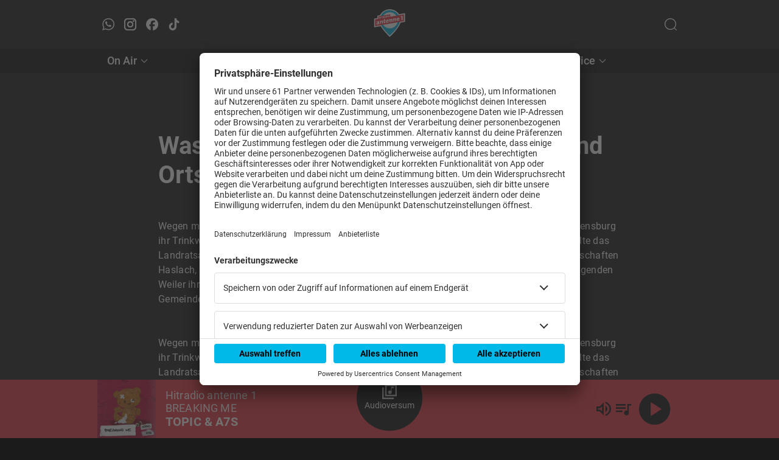

--- FILE ---
content_type: text/html; charset=UTF-8
request_url: https://www.antenne1.de/p/Wasser-Abkochgebot-in-Gemeinden-und-Ortschaften-6TeKFe1ozChaCOadMTsuqf
body_size: 6456
content:
<!DOCTYPE html>
<html lang="de">

<head>
	<meta charset="UTF-8">
	<meta http-equiv="X-UA-Compatible" content="IE=edge">
	<meta name="viewport" content="width=device-width, initial-scale=1.0, maximum-scale=5.0, user-scalable=1">
	<link rel="icon" type="image/png" href="/images/favicon.png">

	<!-- USERCENTRICS -->
	      <script id="usercentrics-cmp" data-settings-id="oUzAj--6" src="https://app.usercentrics.eu/browser-ui/latest/loader.js" data-tcf-enabled defer async></script>
      
	<!-- METADATA -->
	<title>Wasser-Abkochgebot in Gemeinden und Ortschaften - Hitradio antenne 1</title>
<meta name="description" content="Wegen mikrobiologischer Verunreinigungen sollen die Menschen in Teilen des Landkreises Ravensburg ihr Trinkwasser abkochen. Betroffen sei das Versorgungsgebiet Haslach-Wasserversorgung, teilte das Landratsamt Ravensburg am Montag mit. In Wangen im Allgäu sollen die Menschen in den Ortschaften Haslach, Schomburg und dem Gewerbegebiet Geiselharz-Schauwies sowie Bewohner der umliegenden Weiler ihr Wasser abkochen. Auch die Gemeinden Amtzell (mit Ausnahme des nördlichen Gemeindegebiets) und…">
<meta property="og:locale" content="de_DE">
<meta property="og:site_name" content="Hitradio antenne 1">
<meta property="og:url" content="https://www.antenne1.de/p/Wasser-Abkochgebot-in-Gemeinden-und-Ortschaften-6TeKFe1ozChaCOadMTsuqf">
<meta property="og:type" content="article">
<meta property="og:title" content="Wasser-Abkochgebot in Gemeinden und Ortschaften">
<meta property="og:description" content="Wegen mikrobiologischer Verunreinigungen sollen die Menschen in Teilen des Landkreises Ravensburg ihr Trinkwasser abkochen. Betroffen sei das Versorgungsgebiet Haslach-Wasserversorgung, teilte das Landratsamt Ravensburg am Montag mit. In Wangen im Allgäu sollen die Menschen in den Ortschaften Haslach, Schomburg und dem Gewerbegebiet Geiselharz-Schauwies sowie Bewohner der umliegenden Weiler ihr Wasser abkochen. Auch die Gemeinden Amtzell (mit Ausnahme des nördlichen Gemeindegebiets) und…">

	<!-- GLOBAL -->
	<script>
   const GLOBAL = {
      isApp: false,
      isWebpage: true,
      init: {},
      project: {"error-view":{"404":{"lottie":"\/lottie-animations\/404.json","title":"404 - Seite nicht gefunden","message":"Oh nein, hier herrscht gerade digitales Durcheinander!<br>Der Statuscode 404 bedeutet, dass die Seite, die du suchst, momentan nicht verf\u00fcgbar ist. Vielleicht wurde sie verschoben, umgestaltet oder hat sich kurzzeitig verabschiedet. Keine Sorge \u2013 wir arbeiten daran, alles wieder in die richtige Spur zu bringen.<br>In der Zwischenzeit kannst du zu unserer Startseite zur\u00fcckkehren und weiterst\u00f6bern. Wer wei\u00df, vielleicht findest du dabei sogar etwas Neues und Spannendes.<br><br>Danke f\u00fcr deine Geduld, und bis gleich!","back":"Zur\u00fcck","button":{"text":"Startseite","deeplink":"\/"}},"500":{"lottie":"\/lottie-animations\/500.json","title":"500 - Fehler gefunden.","message":"Leider ist ein Fehler aufgetreten.","back":"Zur\u00fcck","button":{"text":"Startseite","deeplink":"\/"}}},"subscription":"local","header":{"main":[{"title":"On Air","link":"\/onair","submenu":[{"title":"Shows","link":"\/shows","submenu":[],"tmpid":7},{"title":"Audioversum","link":"\/audioversum","submenu":[],"tmpid":8},{"title":"Playlist","link":"\/playlist","submenu":[],"tmpid":9},{"title":"Podcasts","link":"\/podcasts","submenu":[],"tmpid":10},{"title":"Programmaktionen","link":"\/programmaktionen","submenu":[],"tmpid":11}],"tmpid":1},{"title":"Events","link":"\/events","submenu":[{"title":"Tickets gewinnen","link":"\/events\/konzert-tickets-gewinnen","submenu":[],"tmpid":12},{"title":"Eventkalender","link":"\/event","submenu":[],"tmpid":13},{"title":"Hitradio antenne 1 Privat","link":"\/antenne-1-privat","submenu":[],"tmpid":14},{"title":"Hitradio antenne 1 Feiertag","link":"\/feiertag","submenu":[],"tmpid":15},{"title":"Hitradio antenne 1 Der Treff","link":"\/events\/treff","submenu":[],"tmpid":16},{"title":"Hitradio antenne 1 Pistenfieber","link":"\/pistenfieber","submenu":[],"tmpid":17}],"tmpid":2},{"title":"Aktuelles","link":"\/news\/nachrichten","submenu":[{"title":"Nachrichten","link":"\/news\/nachrichten","submenu":[],"tmpid":18},{"title":"Aktuelle VVS-St\u00f6rungen","link":"\/aktuelles\/aktuelle-vvs-stoerungen","submenu":[],"tmpid":19},{"title":"Magazin & Ratgeber","link":"\/aktuelles\/magazin-und-ratgeber","submenu":[],"tmpid":20}],"tmpid":3},{"title":"Sender","link":"\/sender","submenu":[{"title":"Moderatoren","link":"\/moderatoren","submenu":[],"tmpid":21},{"title":"Team","link":"\/team","submenu":[],"tmpid":22},{"title":"Karriere","link":"\/karriere","submenu":[],"tmpid":23},{"title":"Kontakt","link":"\/sender\/kontakt","submenu":[],"tmpid":24},{"title":"Senderf\u00fchrung","link":"\/senderfuehrung","submenu":[],"tmpid":25},{"title":"Radio Rio","link":"\/radio-rio","submenu":[],"tmpid":26},{"title":"Webchannels Streaming","link":"\/Webchannels-Streaming","submenu":[],"tmpid":27}],"tmpid":4},{"title":"Service","link":"\/service","submenu":[{"title":"Apps & Alexa","link":"\/service\/app-und-alexa","submenu":[],"tmpid":28},{"title":"Radio h\u00f6ren \/ Empfang","link":"\/sender\/empfang","submenu":[],"tmpid":29},{"title":"Newsletter","link":"\/newsletter","submenu":[],"tmpid":30},{"title":"Community","link":"\/community","submenu":[],"tmpid":31},{"title":"Werbung","link":"\/werbung","submenu":[],"tmpid":32}],"tmpid":5},{"title":"","link":"","submenu":[],"tmpid":6}],"right":[{"deeplink":"searchsheet","icon":"<svg xmlns=\"http:\/\/www.w3.org\/2000\/svg\" width=\"20\" height=\"20\" viewBox=\"0 0 20 20\" fill=\"none\">\n                     <path fill-rule=\"evenodd\" clip-rule=\"evenodd\" d=\"M9.53488 1.39535C5.03954 1.39535 1.39535 5.03954 1.39535 9.53488C1.39535 14.0302 5.03954 17.6744 9.53488 17.6744C14.0302 17.6744 17.6744 14.0302 17.6744 9.53488C17.6744 5.03954 14.0302 1.39535 9.53488 1.39535ZM0 9.53488C0 4.26891 4.26891 0 9.53488 0C14.8009 0 19.0698 4.26891 19.0698 9.53488C19.0698 11.9168 18.1964 14.0946 16.7524 15.7658L19.7957 18.809C20.0681 19.0815 20.0681 19.5232 19.7957 19.7957C19.5232 20.0681 19.0815 20.0681 18.809 19.7957L15.7658 16.7524C14.0946 18.1964 11.9168 19.0698 9.53488 19.0698C4.26891 19.0698 0 14.8009 0 9.53488Z\" fill=\"#161616\"\/>\n                  <\/svg>","aria":"Channelauswahl \u00f6ffnen"}],"left":[{"social":"whatsapp","aria":"WhatsApp \u00f6ffnen"},{"social":"instagram","aria":"Instagram \u00f6ffnen"},{"social":"facebook","aria":"Facebook \u00f6ffnen"},{"social":"tiktok","aria":"TikTok \u00f6ffnen"}]},"player":{"layout":"full","background":{"color":"#e73440"},"fullscreen-background":{"image":"cover"},"meta":{"color":"#FFF","overflowScroll":true},"icon":{"default":"#0F0E0E","hover":"#FFF"},"chapter":{"meta":{"background":"#0F0E0E","color":"#FFF"},"marker":"#FFFFFF60","thumb":"#0F0E0E","track":{"active":"#0F0E0E","inactive":"#FFFFFF20"}},"btl":{"background":"transparent","border":"#FFF","color":"#FFF"},"volume":{"background":"#0F0E0E","thumb":"#FFF","track":{"active":"#00B0E3","inactive":"#FFFFFF20"}},"stroke":{"color":"#0F0E0E","strength":"1px"},"corners":{"lt":"0","rt":"0","rb":"0","lb":"0"},"controls":["volume","streamsheet","playlist","favorite","podcast","subscription"],"position":{"jump":30},"streamsheet":{"background":"#0F0E0E","color":"#FFF"},"channelsheetName":"Audioversum"},"footer":{"newsletter":false,"sections":[{"title":"Rechtliches","link":"","submenu":[{"title":"AGB","link":"\/agb","submenu":[],"tmpid":4},{"title":"AGB Sales","link":"\/agb-sales","submenu":[],"tmpid":5},{"title":"AGB Veranstaltungen","link":"\/agb-veranstaltungen","submenu":[],"tmpid":6},{"title":"AEB","link":"\/aeb","submenu":[],"tmpid":7},{"title":"AVB","link":"\/avb","submenu":[],"tmpid":8},{"title":"Datenschutz","link":"https:\/\/swmh-datenschutz.de\/antenne1","submenu":[],"tmpid":9},{"title":"Datenschutzeinstellungen","link":"usercentrics:open","submenu":[],"tmpid":10},{"title":"AGB & Nutzungsbedingungen Web","link":"\/nutzungsbedingungen","submenu":[],"tmpid":11},{"title":"Teilnahmebedingungen","link":"\/teilnahmebedingungen","submenu":[],"tmpid":12},{"title":"Impressum","link":"\/Impressum","submenu":[],"tmpid":13}],"tmpid":1},{"title":"Infos","link":"","submenu":[{"title":"Kontakt","link":"\/sender\/kontakt","submenu":[],"tmpid":14},{"title":"Anfahrt","link":"\/sender\/anfahrt","submenu":[],"tmpid":15},{"title":"Newsletter","link":"\/newsletter","submenu":[],"tmpid":16},{"title":"Hotlines","link":"\/hotlines","submenu":[],"tmpid":17},{"title":"Karriere","link":"\/karriere","submenu":[],"tmpid":18},{"title":"Presse","link":"\/presse","submenu":[],"tmpid":19},{"title":"Studios","link":"\/sender\/studios","submenu":[],"tmpid":20}],"tmpid":2},{"title":"antenne 1 Media","link":"\/werbung","submenu":[{"title":"Werbung","link":"\/werbung","submenu":[],"tmpid":21},{"title":"Ansprechpartner","link":"\/werbung\/ansprechpartner","submenu":[],"tmpid":22},{"title":"Anfrage","link":"\/werbung\/kontakt-anfrage","submenu":[],"tmpid":23},{"title":"B2B Newsletter","link":"\/werbung\/b2b-newsletter","submenu":[],"tmpid":24},{"title":"Mediadaten","link":"\/werbung\/mediadaten","submenu":[],"tmpid":25},{"title":"News & Trends","link":"\/werbung\/audio-und-marketing-insider","submenu":[],"tmpid":26},{"title":"Best Cases","link":"\/werbung\/kundenbeispiele","submenu":[],"tmpid":27}],"tmpid":3}],"brand":"\u00a9 Hitradio antenne 1 %current-year%. Alle Rechte vorbehalten"},"section-teaser":{"contentPosition":"overlay","more-button":"Mehr"},"team":{"shape":"circle","position":"center","maxHeight":"364px","maxWidth":"364px","staticRouting":false},"socialSharing":{"text":"Teile diesen Artikel","items":[{"name":"facebook","label":"Teile es auf Facebook"},{"name":"x\/twitter","label":"Teile es auf X\/Twitter"},{"name":"linkedin","label":"Teile es auf LinkedIn"},{"name":"whatsapp","label":"Teile es auf WhatsApp"}]},"eventRouting":"event","eventRoutingName":"Event","podcastRouting":"podcasts","podcastRoutingName":"Podcast","channelSheet":{"button":{"txt":"mehr","deeplink":"\/audioversum"},"meta":false},"streams":{"buttons":false},"channelGroups":[{"title":"Unsere Highlights","layout":"large","meta":{"title":true,"subtitle":true},"channels":["94_x9zjwmzlo96f_kkt2","94_qapwjsgyaxyw_g6xz","94_xd0ddgqjoquq_sz9o"]},{"title":"Party","layout":"large","meta":{"title":true,"subtitle":true},"channels":["94_b3hiyq6zx94t_qhyh","94_8iuriff7pksy_7jal","94_k9d1ed1pwmwo_lycc"]},{"title":"Zeitreise","layout":"large","meta":{"title":true,"subtitle":true},"channels":["94_yrad3n8znucw_n0kx","94_7fn9fik0rs5s_kyf6","94_mp4bmgrghk9l_dwgr","94_mdlnwwahgtyl_fwfg"]},{"title":"Relax","layout":"large","meta":{"title":true,"subtitle":true},"channels":["94_5rgefylykxse_7fm0","94_a2h3qklpgkzs_st3g","94_kdb3kofpgsnt_jivi","94_klxlc6ya16dx_vjds"]},{"title":"Rock","layout":"large","meta":{"title":true,"subtitle":true},"channels":["94_czeyfc0fxykh_lle5","94_tb422tfhs1jl_rbh6","94_onmn6vnjvngt_rgbw","94_iziawviduuyg_qrdv","94_3jpfaz9ncpv9_blml"]},{"title":"Mixed","layout":"large","meta":{"title":true,"subtitle":true},"channels":["94_cjil0vvgsa2l_m8ra","94_cwoxmbhxcnkq_hpmp","94_eibqfosipzhg_fegd","94_faorbl3xitfk_gxzo","94_pivfkzf8ijoh_kohf","94_ksreqhw62tih_ozxr","94_mgpkpee9vsvf_zzoq","94_px3wk4jbaczu_51jo"]}]}   };
</script>
<script>GLOBAL.baseCfg = {"errorAnalytics":false,"controlApiUrl":"https:\/\/ctrl-api.konsole-labs.com\/api","playlistUrl":"https:\/\/cache-1.konsole-labs.com\/ctrl-api\/getPlaylist?k=%skey%","currentSongUrl":"https:\/\/cache-1.konsole-labs.com\/ctrl-api\/getCurrentSong?k=%skey%","itHookUrl":"https:\/\/ctrl-api.konsole-labs.com\/api\/itHook?k=%songId%","defaultStream":"antenne1-stuttgart","usercentricsId":"oUzAj--6","appbanner":{"title":"Hitradio antenne 1","author":"Antenne Radio GmbH & Co. KG ","price":"Gratis","appleUrl":"https:\/\/apps.apple.com\/de\/app\/antenne-1\/id545626934","googleUrl":"https:\/\/play.google.com\/store\/apps\/details?id=com.crowdradio.antenne1&hl=de"},"plattform":"LIVE","googleAdSense":false,"playlistBuylink":true,"loginService":"direct","name":"Hitradio antenne 1","frontendUrl":"https:\/\/www.antenne1.de","apiUrl":"https:\/\/www.antenne1.de\/api","servicesURL":false,"matomoTracking":{"type":"code","url":"https:\/\/antenne1-matomo.konsole-data.de","siteId":"1","vendor":false},"gtagId":"GTM-5944KV7","metapixelId":"208096149522244","taboola":true,"taboolaCategories":["Magazin und Ratgeber","News","Shoutmedia Post Import","DPA News Radiosphere Import","Urlaub und Freizeit"],"podcastUrl":"https:\/\/www.antenne1.de\/api","weatherApiUrl":false,"showPlan":false,"trafficApiUrl":false};</script><script>GLOBAL.init.socials = [{"key":"whatsapp","title":"WhatsApp","url":"https:\/\/api.whatsapp.com\/send?phone=498000757000"},{"key":"instagram","title":"Instagram","url":"https:\/\/www.instagram.com\/hitradioantenne1\/"},{"key":"facebook","title":"Facebook","url":"https:\/\/www.facebook.com\/antenne1.de\/?locale=de_DE"},{"key":"tiktok","title":"TikTok","url":"https:\/\/www.tiktok.com\/@hitradio.antenne1"}];</script>
	<!-- FIRST PAGE -->
	<script>GLOBAL.init.page = {"title":"Wasser-Abkochgebot in Gemeinden und Ortschaften - Hitradio antenne 1","metaTags":{"og:locale":"de_DE","og:site_name":"Hitradio antenne 1","og:url":"https:\/\/www.antenne1.de\/p\/Wasser-Abkochgebot-in-Gemeinden-und-Ortschaften-6TeKFe1ozChaCOadMTsuqf","og:type":"article","og:title":"Wasser-Abkochgebot in Gemeinden und Ortschaften","og:description":"Wegen mikrobiologischer Verunreinigungen sollen die Menschen in Teilen des Landkreises Ravensburg ihr Trinkwasser abkochen. Betroffen sei das Versorgungsgebiet Haslach-Wasserversorgung, teilte das Landratsamt Ravensburg am Montag mit. In Wangen im Allg\u00e4u sollen die Menschen in den Ortschaften Haslach, Schomburg und dem Gewerbegebiet Geiselharz-Schauwies sowie Bewohner der umliegenden Weiler ihr Wasser abkochen. Auch die Gemeinden Amtzell (mit Ausnahme des n\u00f6rdlichen Gemeindegebiets) und\u2026"},"elements":[{"itemClass":"SectionText","flags":["page-headline"],"body":{"text":""}},{"itemClass":"SectionTitle","flags":["page-title"],"body":{"title":"Wasser-Abkochgebot in Gemeinden und Ortschaften","level":1}},{"itemClass":"SectionText","flags":["page-teaser"],"body":{"text":"Wegen mikrobiologischer Verunreinigungen sollen die Menschen in Teilen des Landkreises Ravensburg ihr Trinkwasser abkochen. Betroffen sei das Versorgungsgebiet Haslach-Wasserversorgung, teilte das Landratsamt Ravensburg am Montag mit. In Wangen im Allg\u00e4u sollen die Menschen in den Ortschaften Haslach, Schomburg und dem Gewerbegebiet Geiselharz-Schauwies sowie Bewohner der umliegenden Weiler ihr Wasser abkochen. Auch die Gemeinden Amtzell (mit Ausnahme des n\u00f6rdlichen Gemeindegebiets) und\u2026"}},{"itemClass":"SectionText","body":{"text":"Wegen mikrobiologischer Verunreinigungen sollen die Menschen in Teilen des Landkreises Ravensburg ihr Trinkwasser abkochen. Betroffen sei das Versorgungsgebiet Haslach-Wasserversorgung, teilte das Landratsamt Ravensburg am Montag mit. In Wangen im Allg\u00e4u sollen die Menschen in den Ortschaften Haslach, Schomburg und dem Gewerbegebiet Geiselharz-Schauwies sowie Bewohner der umliegenden Weiler ihr Wasser abkochen. Auch die Gemeinden Amtzell (mit Ausnahme des n\u00f6rdlichen Gemeindegebiets) und Bodnegg (die Weiler Buch, Hinterreute und Tobel) sind laut Mitteilung betroffen."}},{"itemClass":"SectionText","body":{"text":"Wie der Landkreis weiter mitteilte, waren die Verunreinigungen bei Kontrollproben festgestellt worden. Die betreffenden Wasserversorger w\u00fcrden nun technische Gegenma\u00dfnahmen einleiten. \u00abBis diese wirken, empfehlen Versorger und Gesundheitsamt, das f\u00fcr den menschlichen Verzehr bestimmte Leitungswasser abzukochen.\u00bb"}},{"itemClass":"SectionText","body":{"text":"Am Sonntag hatte schon der angrenzende Bodenseekreis ein Abkochgebot f\u00fcr Trinkwasser erlassen, weil mikrobiologische Verunreinigungen aufgetreten waren. Das Gebiet wurde nun ausgeweitet. Neben dem Gemeindegebiet Langenargen sowie Teilen des Versorgungsgebietes des Wasserwerkes Meckenbeuren mit der Hochzone rund um Liebenau sei jetzt auch die Gemeinde Neukirch betroffen, teilte das Landratsamt am Montag in Friedrichshafen mit."}},{"itemClass":"SectionText","body":{"text":""}},{"itemClass":"SectionText","body":{"text":"\u00a9 dpa-infocom, dpa:240610-99-345365\/2"}},{"itemClass":"SectionLimiter","body":{}},{"itemClass":"ArticleFooter","body":{"share":{"text":"Teile diesen Artikel"},"tags":[]}},{"itemClass":"TaboolaTeaser"}],"layout":{"type":"article"},"categories":["DPA News Radiosphere Import"],"googleAdSense":[]}</script>
	
	<!-- ALL JS AND CSS FILES FROM EXTERNAL DIRECTORY -->
	<script defer src="/external/dexie.js"></script>
	<script defer src="/external/iframeResizer.min.js"></script>
	<script defer src="/external/lottie.js"></script>

	<!-- WEBCODE -->
	<script defer src="/webcode.min.js?modified=1768221363"></script>
	<link rel="stylesheet" href="/webcode.min.css?modified=1768203619">

	<!-- SMARTBANNER -->
	<meta name="smartbanner:title" content="Hitradio antenne 1">
<meta name="smartbanner:author" content="Antenne Radio GmbH & Co. KG ">
<meta name="smartbanner:price" content="Gratis">
<meta name="smartbanner:price-suffix-apple" content=" - App Store">
<meta name="smartbanner:price-suffix-google" content=" - Google Play">
<meta name="smartbanner:icon-apple" content="/images/logo.png">
<meta name="smartbanner:icon-google" content="/images/logo.png">
<meta name="smartbanner:button" content="Öffnen">
<meta name="smartbanner:button-url-apple" content="https://apps.apple.com/de/app/antenne-1/id545626934">
<meta name="smartbanner:button-url-google" content="https://play.google.com/store/apps/details?id=com.crowdradio.antenne1&hl=de">
<meta name="smartbanner:enabled-platforms" content="android,ios">
<meta name="smartbanner:exclude-user-agent-regex" content="^.*(Version).*Safari">
<meta name="smartbanner:close-label" content="Schließen">
<link rel="stylesheet" href="/external/smartbanner/smartbanner.css">
<script src="/external/smartbanner/smartbanner.js"></script>

<meta name="apple-itunes-app" content="app-id=545626934, app-argument=https://apps.apple.com/de/app/antenne-1/id545626934">

      
	
	<!-- Load font icons -->
	<link rel="stylesheet" href="/icons/arrow/arrow.css">
	<link rel="stylesheet" href="/icons/chat/chat.css">
	<link rel="stylesheet" href="/icons/essential/essential.css">
	<link rel="stylesheet" href="/icons/social/social.css">
	<link rel="stylesheet" href="/icons/sound/sound.css">
	<link rel="stylesheet" href="/icons/weather/weather.css">
</head>
<body login="false"></body>
</html>

--- FILE ---
content_type: text/css
request_url: https://www.antenne1.de/webcode.min.css?modified=1768203619
body_size: 225798
content:
:root{--color-primary:rgb(var(--color-primary-rgb));--color-primary-80:rgba(var(--color-primary-rgb), 0.8);--color-primary-60:rgba(var(--color-primary-rgb), 0.6);--color-primary-40:rgba(var(--color-primary-rgb), 0.4);--color-primary-20:rgba(var(--color-primary-rgb), 0.2);--color-text:rgb(var(--color-text-rgb));--color-text-80:rgba(var(--color-text-rgb), 0.8);--color-text-60:rgba(var(--color-text-rgb), 0.6);--color-text-40:rgba(var(--color-text-rgb), 0.4);--color-text-20:rgba(var(--color-text-rgb), 0.2);--color-subtext:rgb(var(--color-subtext-rgb));--color-subtext-80:rgba(var(--color-subtext-rgb), 0.8);--color-subtext-60:rgba(var(--color-subtext-rgb), 0.6);--color-subtext-40:rgba(var(--color-subtext-rgb), 0.4);--color-subtext-20:rgba(var(--color-subtext-rgb), 0.2);--color-background-input:rgb(var(--color-background-input-rgb));--color-background-input-80:rgba(var(--color-background-input-rgb), 0.8);--color-background-input-60:rgba(var(--color-background-input-rgb), 0.6);--color-background-input-40:rgba(var(--color-background-input-rgb), 0.4);--color-background-input-20:rgba(var(--color-background-input-rgb), 0.2);--color-background:rgb(var(--color-background-rgb));--color-background-80:rgba(var(--color-background-rgb), 0.8);--color-background-60:rgba(var(--color-background-rgb), 0.6);--color-background-40:rgba(var(--color-background-rgb), 0.4);--color-background-20:rgba(var(--color-background-rgb), 0.2);--color-secondary:rgb(var(--color-secondary-rgb));--color-secondary-80:rgba(var(--color-secondary-rgb), 0.8);--color-secondary-60:rgba(var(--color-secondary-rgb), 0.6);--color-secondary-40:rgba(var(--color-secondary-rgb), 0.4);--color-secondary-20:rgba(var(--color-secondary-rgb), 0.2);--color-accent-1:rgb(var(--color-accent-1-rgb));--color-accent-1-80:rgba(var(--color-accent-1-rgb), 0.8);--color-accent-1-60:rgba(var(--color-accent-1-rgb), 0.6);--color-accent-1-40:rgba(var(--color-accent-1-rgb), 0.4);--color-accent-1-20:rgba(var(--color-accent-1-rgb), 0.2);--color-accent-2:rgb(var(--color-accent-2-rgb));--color-accent-2-80:rgba(var(--color-accent-2-rgb), 0.8);--color-accent-2-60:rgba(var(--color-accent-2-rgb), 0.6);--color-accent-2-40:rgba(var(--color-accent-2-rgb), 0.4);--color-accent-2-20:rgba(var(--color-accent-2-rgb), 0.2);--system-danger:rgb(var(--system-danger-rgb));--system-danger-80:rgba(var(--system-danger-rgb), 0.8);--system-danger-60:rgba(var(--system-danger-rgb), 0.6);--system-danger-40:rgba(var(--system-danger-rgb), 0.4);--system-danger-20:rgba(var(--system-danger-rgb), 0.2);--system-success:rgb(var(--system-success-rgb));--system-success-80:rgba(var(--system-success-rgb), 0.8);--system-success-60:rgba(var(--system-success-rgb), 0.6);--system-success-40:rgba(var(--system-success-rgb), 0.4);--system-success-20:rgba(var(--system-success-rgb), 0.2);--system-black:rgb(var(--system-black-rgb));--system-black-80:rgba(var(--system-black-rgb), 0.8);--system-black-60:rgba(var(--system-black-rgb), 0.6);--system-black-40:rgba(var(--system-black-rgb), 0.4);--system-black-20:rgba(var(--system-black-rgb), 0.2);--system-white:rgb(var(--system-white-rgb));--system-white-80:rgba(var(--system-white-rgb), 0.8);--system-white-60:rgba(var(--system-white-rgb), 0.6);--system-white-40:rgba(var(--system-white-rgb), 0.4);--system-white-20:rgba(var(--system-white-rgb), 0.2);--system-gray:rgb(var(--system-gray-rgb));--system-gray-80:rgba(var(--system-gray-rgb), 0.8);--system-gray-60:rgba(var(--system-gray-rgb), 0.6);--system-gray-40:rgba(var(--system-gray-rgb), 0.4);--system-gray-20:rgba(var(--system-gray-rgb), 0.2);--module-page-title-h1:rgb(var(--module-page-title-h1-rgb));--module-page-title-h1-80:rgba(var(--module-page-title-h1-rgb), 0.8);--module-page-title-h1-60:rgba(var(--module-page-title-h1-rgb), 0.6);--module-page-title-h1-40:rgba(var(--module-page-title-h1-rgb), 0.4);--module-page-title-h1-20:rgba(var(--module-page-title-h1-rgb), 0.2);--module-title-color:rgb(var(--module-title-color-rgb));--module-title-color-80:rgba(var(--module-title-color-rgb), 0.8);--module-title-color-60:rgba(var(--module-title-color-rgb), 0.6);--module-title-color-40:rgba(var(--module-title-color-rgb), 0.4);--module-title-color-20:rgba(var(--module-title-color-rgb), 0.2);--teaser-headline-color:rgb(var(--teaser-headline-rgb));--teaser-headline-color-80:rgba(var(--teaser-headline-rgb), 0.8);--teaser-headline-color-60:rgba(var(--teaser-headline-rgb), 0.6);--teaser-headline-color-40:rgba(var(--teaser-headline-rgb), 0.4);--teaser-headline-color-20:rgba(var(--teaser-headline-rgb), 0.2);--teaser-title-color:rgb(var(--teaser-title-rgb));--teaser-title-color-80:rgba(var(--teaser-title-rgb), 0.8);--teaser-title-color-60:rgba(var(--teaser-title-rgb), 0.6);--teaser-title-color-40:rgba(var(--teaser-title-rgb), 0.4);--teaser-title-color-20:rgba(var(--teaser-title-rgb), 0.2);--button-radius:20px;--font-primary:"Roboto";--animation-speed:.4s}img{pointer-events:none}#usercentrics-root:empty{overflow:hidden}*{-webkit-font-smoothing:antialiased;-webkit-tap-highlight-color:transparent;font-family:var(--font-primary)}a,button{cursor:pointer}a button{cursor:inherit}select option{font-family:Work-VF,Poppins,sans-serif}::selection{background-color:var(--color-accent-2);color:var(--system-white);transform:translateZ(0)}:root{--ContentView-Top:72px;--ContentView-Bottom:0px}body,html{margin:0;padding:0;min-height:100%;width:100%;overflow-x:hidden;position:relative;background-color:var(--color-background);color:var(--color-text)}body[loading]::after{content:"";display:block;position:fixed;left:0;top:0;z-index:10000;height:100vh;width:100vw;background-color:var(--color-background,#fff);background-image:url(/images/loading.gif);background-position:center;background-repeat:no-repeat;background-size:25vw}a{text-decoration:none}.rotate{animation:rotate 4s linear infinite}@keyframes rotate{0%{transform:rotate(-360deg)}50%{transform:rotate(0)}100%{transform:rotate(360deg)}}:root{--color-primary-rgb:22,22,22;--color-text-rgb:42,42,42;--color-subtext-rgb:113,113,113;--color-background-input-rgb:242,242,242;--color-background-rgb:255,255,255;--color-secondary-rgb:246,245,245;--color-accent-1-rgb:15,150,217;--color-accent-2-rgb:26,121,169;--color-accent-3:22,22,22;--system-danger-rgb:249,89,89;--system-success-rgb:78,229,106;--system-black-rgb:0,0,0;--system-white-rgb:255,255,255;--system-gray-rgb:135,135,135}.content-view h1{font-size:40px;font-weight:700;letter-spacing:.096px;line-height:48px}.content-view h2{font-size:32px;font-weight:500;line-height:40px}.content-view h3{font-size:28px;line-height:36px}.content-view h4{font-size:24px;line-height:32px}.content-view h5{font-size:22px;line-height:28px}.content-view h6{font-size:20px;line-height:26px;font-weight:600;letter-spacing:.15px}.content-view a,.content-view em,.content-view p,.content-view span,.content-view strong{font-size:16px;line-height:24px;letter-spacing:.3px}.content-view strong{font-weight:500}.content-view small{font-size:14px;line-height:20px}.content-view em{font-weight:300}.content-view h1,.content-view h2,.content-view h3,.content-view h4,.content-view h5,.content-view h6{color:var(--color-primary)}.content-view p,.content-view small,.content-view span{color:var(--color-text)}.content-view a{color:var(--color-text);text-decoration:underline;cursor:pointer}.content-view a:has(button){text-decoration:unset}.content-view mark{background-color:var(--color-accent-1);color:var(--color-secondary)}.content-view blockquote{font-size:16px;line-height:26px;margin:16px 32px;border-left:2px solid var(--color-accent-1);padding-left:16px;box-sizing:border-box}@media screen and (max-width:800px) and (min-width:601px){.content-view h1{font-size:40px;line-height:48px}}@media screen and (max-width:600px) and (min-width:373px){.content-view blockquote{margin-left:0!important;margin-right:0;margin-top:4px;padding-left:8px}.content-view h1{font-size:22px;line-height:26px;font-weight:600}.content-view h2{font-size:20px;line-height:24px}.content-view h3{font-size:18px;line-height:22px}.content-view h4{font-size:18px;line-height:22px}.content-view h5{font-size:18px;line-height:22px}.content-view h6{font-size:18px;line-height:22px}}@media screen and (max-width:372px){.content-view h1{font-size:22px;line-height:26px;font-weight:600}.content-view h2{font-size:20px;line-height:24px}.content-view h3{font-size:18px;line-height:22px}.content-view h4{font-size:18px;line-height:22px}.content-view h5{font-size:18px;line-height:22px}.content-view h6{font-size:18px;line-height:22px}}a,button,figure,p,span{font-size:16px;font-weight:400}@media screen and (min-width:1300px){h1{font-size:36px;font-weight:800}h2{font-size:24px;font-weight:700}h3{font-size:24px;font-weight:600}h4{font-size:24px;font-weight:400}}@media screen and (min-width:800px) and (max-width:1299px){h1{font-size:24px;font-weight:800}h2{font-size:20px;font-weight:700}h3{font-size:20px;font-weight:600}h4{font-size:20px;font-weight:400}}@media screen and (max-width:799px){h1{font-size:18px;font-weight:600}h2{font-size:18px;font-weight:700}h3{font-size:18px;font-weight:600}h4{font-size:px;font-weight:400}}.icon{position:relative;padding:0}.icon canvas{position:absolute;left:0;top:0;width:100%;height:100%}.icon-arrow::before,.icon-chat::before,.icon-essential::before,.icon-social::before,.icon-sound::before,.icon-weather::before{content:url('data:image/svg+xml,<svg width="inherit" height="inherit" viewBox="0 0 32 32" fill="none" xmlns="http://www.w3.org/2000/svg"><path d="M4.02876 27.8357C3.7532 27.8357 3.5062 27.7688 3.28776 27.635C3.06953 27.5014 2.89976 27.3253 2.77842 27.1067C2.65131 26.8911 2.58498 26.6588 2.57942 26.4097C2.57387 26.1605 2.6402 25.9151 2.77842 25.6733L14.7574 4.99999C14.8954 4.7571 15.0776 4.57899 15.3041 4.46565C15.5303 4.35232 15.7625 4.29565 16.0008 4.29565C16.2392 4.29565 16.4713 4.35232 16.6971 4.46565C16.9229 4.57899 17.1048 4.7571 17.2428 4.99999L29.2218 25.6733C29.36 25.9151 29.4263 26.1605 29.4208 26.4097C29.4152 26.6588 29.3489 26.8911 29.2218 27.1067C29.0946 27.322 28.923 27.4973 28.7068 27.6327C28.4905 27.768 28.248 27.8357 27.9791 27.8357H4.02876ZM15.9964 23.8093C16.3598 23.8093 16.669 23.683 16.9241 23.4303C17.1792 23.1777 17.3068 22.8697 17.3068 22.5063C17.3068 22.1432 17.1803 21.8354 16.9274 21.583C16.6748 21.3305 16.3669 21.2043 16.0038 21.2043C15.6404 21.2043 15.3312 21.3293 15.0761 21.5793C14.821 21.8295 14.6934 22.1362 14.6934 22.4993C14.6934 22.8627 14.8199 23.1718 15.0728 23.4267C15.3254 23.6818 15.6333 23.8093 15.9964 23.8093ZM16.0168 20C16.3612 20 16.6556 19.8778 16.9001 19.6333C17.1445 19.3889 17.2668 19.0944 17.2668 18.75V14.771C17.2668 14.4265 17.1445 14.1321 16.9001 13.8877C16.6556 13.6432 16.3612 13.521 16.0168 13.521C15.6723 13.521 15.3779 13.6432 15.1334 13.8877C14.889 14.1321 14.7668 14.4265 14.7668 14.771V18.75C14.7668 19.0944 14.889 19.3889 15.1334 19.6333C15.3779 19.8778 15.6723 20 16.0168 20Z" fill="red"/></svg>');min-width:8px;min-height:8px;color:inherit}.icon.buffering-outline{animation:icon-rotate 4s linear infinite}@keyframes icon-rotate{0%{transform:rotate(-360deg)}50%{transform:rotate(0)}100%{transform:rotate(360deg)}}img[fade=false]{opacity:0;transition:0s ease-in-out opacity}img[fade=true]{opacity:1;transition:.75s ease-in-out opacity}.image-hover-zoom{animation:background-image-hover-unzoom .3s linear forwards}.image-hover-zoom-hover:hover .image-hover-zoom,.image-hover-zoom:hover{animation:background-image-hover-zoom .3s linear forwards}@keyframes background-image-hover-unzoom{0%{background-size:110%}100%{background-size:100%}}@keyframes background-image-hover-zoom{0%{background-size:100%}100%{background-size:110%}}img.image-hover-zoom{display:block;animation:image-hover-unzoom .3s linear forwards}.image-hover-zoom-hover:hover img.image-hover-zoom,img.image-hover-zoom:hover{animation:image-hover-zoom .3s linear forwards}@keyframes image-hover-unzoom{0%{scale:1.1}100%{scale:1}}@keyframes image-hover-zoom{0%{scale:1}100%{scale:1.1}}.image-hover-zoom-hover{overflow:clip}a,blockquote,h1,h2,h3,h4,h5,h6,p,section,span{margin-top:0}h1:has(+h1),h1:has(+h2),h1:has(+h3),h1:has(+h4),h1:has(+h5),h1:has(+h6),h1:has(+p),h2:has(+h1),h2:has(+h2),h2:has(+h3),h2:has(+h4),h2:has(+h5),h2:has(+h6),h2:has(+p),h3:has(+h1),h3:has(+h2),h3:has(+h3),h3:has(+h4),h3:has(+h5),h3:has(+h6),h3:has(+p),h4:has(+h1),h4:has(+h2),h4:has(+h3),h4:has(+h4),h4:has(+h5),h4:has(+h6),h4:has(+p),h5:has(+h1),h5:has(+h2),h5:has(+h3),h5:has(+h4),h5:has(+h5),h5:has(+h6),h5:has(+p),h6:has(+h1),h6:has(+h2),h6:has(+h3),h6:has(+h4),h6:has(+h5),h6:has(+h6),h6:has(+p){margin-bottom:24px}@media screen and (max-width:500px){h1:has(+h1),h1:has(+h2),h1:has(+h3),h1:has(+h4),h1:has(+h5),h1:has(+h6),h1:has(+p),h2:has(+h1),h2:has(+h2),h2:has(+h3),h2:has(+h4),h2:has(+h5),h2:has(+h6),h2:has(+p),h3:has(+h1),h3:has(+h2),h3:has(+h3),h3:has(+h4),h3:has(+h5),h3:has(+h6),h3:has(+p),h4:has(+h1),h4:has(+h2),h4:has(+h3),h4:has(+h4),h4:has(+h5),h4:has(+h6),h4:has(+p),h5:has(+h1),h5:has(+h2),h5:has(+h3),h5:has(+h4),h5:has(+h5),h5:has(+h6),h5:has(+p),h6:has(+h1),h6:has(+h2),h6:has(+h3),h6:has(+h4),h6:has(+h5),h6:has(+h6),h6:has(+p){margin-bottom:16px}}h1:has(+blockquote),h2:has(+blockquote),h3:has(+blockquote),h4:has(+blockquote),h5:has(+blockquote),h6:has(+blockquote){margin-bottom:32px}a:has(+a),a:has(+p),a:has(+span),p:has(+a),p:has(+p),p:has(+span),span:has(+a),span:has(+p),span:has(+span){margin-bottom:24px}section{margin-bottom:40px}.vast-banner{position:fixed;left:0;top:0;z-index:9998;background-color:#000c;width:100vw;height:100vh;display:flex;justify-content:center;align-items:center}.vast-banner>div{position:relative}.vast-banner .dsa{position:absolute;cursor:pointer;pointer-events:auto}.vast-banner button{position:absolute;bottom:40px;left:50%;transform:translateX(-50%);padding:0;margin:0;appearance:none;border:unset;background:var(--system-white);color:var(--system-black);height:48px;width:100px;font-size:20px;text-transform:uppercase;font-weight:700}content-view{display:flex;flex-direction:column;background-color:var(--color-background,#fff);padding-top:var(--ContentView-Top);padding-bottom:var(--ContentView-Bottom);min-height:100vh;box-sizing:border-box;position:relative}header-view:empty~content-view{padding-top:0}content-view>img.loading:not(:last-child){display:none}content-view:has(>img.loading:last-child){display:flex;flex-direction:column;justify-content:center;align-items:center;width:100%;height:calc(100% - var(--ContentView-Top) - var(--ContentView-Bottom));padding-top:var(--ContentView-Top);padding-bottom:var(--ContentView-Bottom)}content-view>.loading{width:25vw}content-view>:nth-child(2):not(.content-view-top-blacklist){margin-top:var(--content-view-gap)}content-view>:not(footer-view){margin-bottom:var(--content-view-gap)}body{--content-view-gap:48px}@media screen and (max-width:1199px){body{--content-view-gap:40px}content-view:has(>img.loading:last-child){height:calc(100vh - var(--ContentView-Top));padding-top:var(--ContentView-Top)}}@media screen and (max-width:799px){body{--content-view-gap:36px}}@media screen and (max-width:599px){body{--content-view-gap:24px}}@media screen and (max-width:399px){body{--content-view-gap:16px}}@media screen and (max-width:374px){body{--content-view-gap:8px}}content-view>:not(.full-width){max-width:960px;margin-left:auto;margin-right:auto}content-view[type=article]>:not(.full-width):not(.module-flag-page-image){max-width:760px}@media screen and (max-width:1000px) and (min-width:801px){content-view>:not(.full-width){max-width:720px}content-view[type=article]>:not(.full-width):not(.module-flag-page-image){max-width:648px}}@media screen and (max-width:800px) and (min-width:601px){content-view>:not(.full-width){max-width:calc(100% - 32px)}content-view[type=article]>:not(.full-width):not(.module-flag-page-image){max-width:600px}}@media screen and (max-width:600px){content-view>:not(.full-width),content-view[type=article]>:not(.full-width):not(.module-flag-page-image){max-width:calc(100% - 24px)}}custom-html{display:block;overflow:hidden;width:100%}custom-html ol,custom-html ul{margin-top:0;margin-bottom:0;display:flex;flex-direction:column;gap:6px;padding-left:24px}custom-html ol li,custom-html ul li{line-height:24px;margin:4px 0}custom-html table{width:100%}custom-html table th{background:var(--color-accent-1,#0f96d9);color:var(--color-secondary,#fff);font-size:19px;font-weight:700;line-height:20px;text-align:left;padding:16px}custom-html table td{background:var(--color-background-input,#f2f2f2);color:var(--color-text,#2a2a2a);font-size:16px;line-height:20px;padding:16px}custom-html:has(ol):has(+section-text),custom-html:has(ol):has(+section-title),custom-html:has(table):has(+section-text),custom-html:has(table):has(+section-title),custom-html:has(ul):has(+section-text),custom-html:has(ul):has(+section-title),section-text:has(+custom-html>ol),section-text:has(+custom-html>table),section-text:has(+custom-html>ul),section-title:has(+custom-html>ol),section-title:has(+custom-html>table),section-title:has(+custom-html>ul){margin-bottom:16px}custom-html img{max-width:100%}custom-html h1 span{font-size:40px!important;font-weight:600!important;letter-spacing:.096px!important;line-height:56px!important}custom-html h2 span{font-size:32px!important;font-weight:500!important;line-height:40px!important}custom-html div.a1galerie{display:flex;flex-wrap:wrap}custom-html div.a1galerie>div{max-width:100px}custom-html .button__label{color:var(--color-primary);background-color:var(--color-background);padding:12px 24px}app-share-bar,custom-html rs-channel-player,custom-html rs-youtube-video-element,rs-audio-player{display:none}custom-html:has(>table){overflow-x:scroll;scrollbar-width:none}custom-html:has(>table)::-webkit-scrollbar{display:none}error-view{display:block}error-view .lottie:not(:empty){margin-bottom:48px;width:400px;max-width:25vh;margin-left:auto;margin-right:auto}error-view p{margin-top:24px}error-view .buttons{display:flex;align-items:center;justify-content:center;flex-wrap:wrap;margin-top:24px;column-gap:24px;row-gap:16px}error-view .buttons a{display:flex;min-height:56px;width:calc(50% - 12px);padding:12px 24px;justify-content:center;align-items:center;box-sizing:border-box;background-color:transparent;color:var(--color-text);text-align:center;font-feature-settings:'liga' off,'clig' off;font-size:18px;font-weight:700;letter-spacing:1.44px;text-transform:capitalize;text-decoration:none;border:1px solid var(--color-text);position:relative}error-view .buttons a:hover{color:var(--color-secondary);background-color:var(--color-accent-1);border-color:var(--color-accent-1)}@media screen and (max-width:1000px){error-view .lottie:not(:empty){width:300px}}@media screen and (max-width:800px){error-view .buttons a{min-height:48px}error-view .lottie:not(:empty){margin-bottom:40px;width:288px}}@media screen and (max-width:640px){error-view .lottie:not(:empty){width:100%}}@media screen and (max-width:672px){error-view .buttons a{width:100%;color:var(--color-secondary);background-color:var(--color-accent-1);border-color:var(--color-accent-1)}}error-view .redirect-loading{width:36px;height:36px;border-radius:50%;background:conic-gradient(var(--system-gray-60) calc((100 - var(--percent)) * 1%),var(--color-accent-1) 0);position:absolute;right:12px}error-view .redirect-loading::after{content:attr(seconds);position:absolute;width:30px;height:30px;background:var(--color-background);border-radius:50%;top:50%;left:50%;transform:translate(-50%,-50%);display:flex;justify-content:center;align-items:center}error-view a:hover .redirect-loading{background:conic-gradient(var(--system-gray-60) calc((100 - var(--percent)) * 1%),var(--color-secondary) 0)}error-view a:hover .redirect-loading::after{color:var(--color-accent-1);background-color:var(--color-secondary);border-color:var(--color-secondary)}@media screen and (max-width:500px){error-view a .redirect-loading{background:conic-gradient(var(--system-gray-60) calc((100 - var(--percent)) * 1%),var(--color-secondary) 0)}error-view a .redirect-loading::after{color:var(--color-accent-1);background-color:var(--color-secondary);border-color:var(--color-secondary)}}img[fullscreen-overlay]{pointer-events:all;cursor:zoom-in}html:has(image-fullscreen-overlay){overflow-y:hidden}image-fullscreen-overlay{position:fixed;left:0;top:0;width:100%;height:100%;background:var(--system-black-80);z-index:9999;display:flex;justify-content:center;align-items:center;overflow:hidden}image-fullscreen-overlay .container{width:100%;height:100%;display:flex;align-items:center}image-fullscreen-overlay img{max-width:100%;max-height:100%;overflow:hidden;object-fit:contain;pointer-events:all}image-fullscreen-overlay button{position:absolute;right:24px;top:24px;padding:0;width:32px;height:32px;display:flex;justify-content:center;align-items:center;background:var(--system-white);border:unset}image-fullscreen-overlay button i{font-size:32px;color:var(--system-black)}input-password label{display:block;color:var(--color-primary,#161616);font-size:14px;font-style:normal;font-weight:400;line-height:20px;margin-bottom:12px}input-password .input-container{position:relative;background:var(--color-background-input,#eee);height:48px}input-password input{background:0 0;appearance:none;border:unset;height:100%;width:100%;border:unset;padding:0 20px;box-sizing:border-box;color:var(--color-text,#828282);font-size:16px;font-style:normal;font-weight:400;line-height:24px;outline:0;padding-right:48px}input-password input::placeholder{color:var(--color-subtext,#828282)}input-password .input-container button{position:absolute;right:12px;top:50%;transform:translateY(-50%);padding:0;appearance:none;border:unset;background:0 0;display:none}input-password button.on svg path{stroke:var(--color-text,#828282)}input-password input[type=password]~.off,input-password input[type=text]~.on{display:block}input-password a{display:block;margin-left:auto;margin-top:8px;color:var(--system-danger,#eb2a2a);text-align:center;font-size:14px;font-style:normal;font-weight:400;line-height:20px;text-decoration:none}input-password .error{display:flex;align-items:center;gap:8px;color:var(--color-text,#2a2a2a);font-size:13px;line-height:150%;margin-top:8px!important;margin-bottom:0!important}input-password .error .text{color:var(--color-text,#2a2a2a);font-size:13px;line-height:150%}input-password:not([changed]) .error,input-password[changed][valid] .error{opacity:0}.custom-element a,.custom-element p,.custom-element span{margin-top:0;margin-bottom:0}lottie-view{display:block;width:100%}module-placeholder{display:flex;justify-content:center;align-items:center;width:100%}module-placeholder .loading{width:100px}placeholder-text{display:inline}html:has(rmx-popup){overflow-y:hidden}rmx-popup{position:fixed;left:0;top:0;width:100vw;height:100vh;background:rgba(0,0,0,.8);display:flex;justify-content:center;align-items:center;z-index:10000}rmx-popup .content{max-width:840px;background:var(--color-background);padding:24px 40px;margin:32px}rmx-popup .close{width:24px;height:24px;margin-left:auto;display:block;margin-bottom:8px;padding:0;background:unset;appearance:none;border:unset;outline:0}rmx-popup .close i{font-size:24px;color:var(--color-text)}rmx-popup .hello{color:var(--color-text,#2a2a2a);text-align:center;font-feature-settings:'liga' off,'clig' off;font-size:24px;font-style:normal;font-weight:700;line-height:37px;margin-bottom:24px}rmx-popup .hello strong{color:var(--color-accent-1)}rmx-popup .hello b{font-weight:700}rmx-popup ul{list-style:none;padding:0;margin:0;display:flex;flex-direction:column;gap:64px;max-height:calc(100vh - 510px);overflow-y:scroll;margin-bottom:24px}rmx-popup fieldset{margin:0;padding:0;border:unset;display:flex;flex-wrap:wrap}rmx-popup fieldset legend{color:var(--color-text,#2a2a2a);font-feature-settings:'liga' off,'clig' off;font-size:18px;font-style:normal;font-weight:500;line-height:32px;margin-bottom:16px}rmx-popup label{color:var(--color-text,#2a2a2a);font-feature-settings:'liga' off,'clig' off;font-size:16px;font-style:normal;font-weight:400;line-height:32px;display:inline-block;margin-left:24px;width:calc(100% - 56px);margin-bottom:8px;cursor:pointer}rmx-popup input{width:32px;height:32px;background:var(--color-background-input,#f0f0f0);appearance:none;outline:0;margin:0;position:relative;cursor:pointer;border-radius:unset}rmx-popup input:checked{background-color:#fff}rmx-popup input:checked::after{background-image:var(--checkmark);content:"";width:100%;height:100%;display:block;position:absolute;left:0;top:0;cursor:pointer}rmx-popup .next{color:#fff;display:flex;min-height:48px;padding:0 12px;justify-content:center;align-items:center;width:100%;border:unset;outline:0;margin-bottom:16px;box-sizing:border-box;background-color:var(--color-primary);color:var(--color-secondary,#fafafa);text-align:center;font-feature-settings:'liga' off,'clig' off;font-size:14px;font-style:normal;font-weight:500;line-height:normal;letter-spacing:.15px}rmx-popup>:last-child{margin-bottom:0}vendor-element{display:flex;width:100%;padding:32px 24px;box-sizing:border-box;justify-content:center;align-items:center;gap:32px;flex-direction:column;background:var(--color-background-input,#f3f3f3)}vendor-element h3{color:var(--color-primary,#0f0f0f);display:flex;align-items:center;gap:8px;margin-bottom:0}vendor-element svg{width:24px;height:24px}vendor-element svg *{fill:var(--color-accent-1)}vendor-element p{color:var(--color-primary,#0f0f0f);text-align:center}vendor-element a{display:flex;height:48px;padding:12px 24px;box-sizing:border-box;justify-content:center;align-items:center;background:var(--color-accent-1,#d97d1a);color:var(--color-secondary,#fff);font-size:18px;font-weight:700;line-height:150%;text-decoration:none}@media screen and (max-width:500px){vendor-element{gap:24px}}article-author{width:100%;display:flex;justify-content:space-between;align-items:center}article-author .avatar{width:56px;height:56px;border-radius:50%;margin-right:16px;object-fit:cover;object-position:center;aspect-ratio:1/1;display:block}article-author .author-text{display:flex;flex-direction:column;margin-right:auto}article-author .author-text p{font-weight:600;font-size:14px;color:var(--color-text)}article-author .meta{display:flex;align-items:center;font-size:14px;color:var(--color-text)}article-author .share-icons{display:flex;gap:16px}article-author .share-icon{appearance:none;padding:0;border:unset;border-radius:50%;outline:0;display:flex;align-items:center;justify-content:center;text-decoration:none;width:24px;height:24px;background-color:var(--color-background-input)}article-author .share-icon .icon{color:var(--color-text);width:18px;height:18px}article-author .share-icon:hover .icon{color:var(--color-accent-1)}@media screen and (max-width:550px){article-author .share-icons{gap:12px}}article-footer{display:block;width:100%}article-footer .article-footer-container{display:flex;align-items:center;justify-content:flex-start;flex-wrap:wrap;gap:12px;width:100%;box-sizing:border-box}article-footer .share-section{width:auto;display:flex;flex-direction:column;justify-content:start;align-items:start;gap:16px;flex-wrap:wrap}article-footer .share-text{color:var(--color-primary);font-size:18px;font-style:normal;font-weight:600;line-height:150%}article-footer .share-icons{display:flex;gap:12px}article-footer .share-icons i{color:var(--color-primary);font-size:16px;text-align:center;margin:auto}article-footer .share-icon{width:24px;height:24px;border:none;padding:0;background-color:var(--color-background-input);border-radius:50%;display:flex;justify-content:center;align-items:center;cursor:pointer}article-footer .share-icon:hover i{color:var(--color-accent-1)}article-footer .tags-section{display:flex;gap:10px;flex-wrap:wrap;align-items:end;margin-top:auto;margin-left:auto}article-footer .tags-section:empty{display:none}article-footer .tag{background-color:var(--color-background-input);color:var(--color-primary);padding:7px 12px 6px 12px;border-radius:100px;font-size:13px;font-weight:400;line-height:18px}@media screen and (max-width:580px){article-footer .share-section{flex-direction:row;align-items:center;justify-content:space-between;width:100%}article-footer .tags-section{margin-top:24px}}article-footer .fav-item{margin-top:auto;appearance:none;border:unset;outline:unset;width:32px;height:32px;font-size:32px;padding:0;background-color:var(--color-background-input);border-radius:50%;display:flex;justify-content:center;align-items:center}article-footer .tags-section:empty+.fav-item{margin-left:auto}article-footer .fav-item i{font-size:24px;color:var(--color-primary)}audio-services{display:block;width:100%}audio-services>p{border-bottom:1px solid var(--color-background,#fff);color:var(--color-primary,#0f0f0f);font-feature-settings:'liga' off,'clig' off;font-size:16px;font-weight:600;padding:12px 8px;margin:0}audio-services>ul{list-style:none;padding:0;margin:0;display:flex;flex-direction:row;flex-wrap:nowrap;justify-content:space-between;gap:24px}audio-services>ul>li{padding:8px;display:flex;align-items:center;gap:16px;width:100%;background:var(--color-secondary,#fafafa)}audio-services>ul>li>svg{width:40px;height:40px}audio-services>ul>li>svg [fill]{fill:var(--color-accent-1)}audio-services>ul>li>svg [stroke]{stroke:var(--color-accent-1)}audio-services>ul>li .meta{display:flex;flex-direction:column;gap:4px;max-width:calc(100% - 152px)}audio-services>ul>li .meta .title{color:var(--color-text,#2a2a2a);font-feature-settings:'liga' off,'clig' off;font-weight:600;font-size:14px;margin-bottom:0}audio-services>ul>li .meta .date{color:var(--color-text,#2a2a2a);font-feature-settings:'liga' off,'clig' off;font-size:12px;font-weight:400;margin-bottom:0}audio-services>ul>li .icon-sound{font-size:48px;position:absolute;top:0;left:0;right:0;bottom:0;display:flex;align-items:center;justify-content:center;color:var(--color-accent-1,#d97d1a)}audio-services>ul>li button{width:48px;height:48px;border:none;margin-left:auto;border-radius:20px;position:relative;padding:0;background:0 0}audio-services.custom-element>ul>li button span{display:none}audio-services>ul>li button i{font-size:24px;color:var(--color-secondary,#fafafa)}audio-services.custom-element>ul>li button span:empty{display:none}audio-services>ul:has(>li:nth-child(4)):not(:has(>li:nth-child(5))){display:grid;grid-template-columns:1fr 1fr;grid-template-rows:1fr 1fr;gap:24px}audio-services>ul:has(>li:nth-child(4)):not(:has(>li:nth-child(5)))>li:nth-child(1){grid-column:1;grid-row:1}audio-services>ul:has(>li:nth-child(4)):not(:has(>li:nth-child(5)))>li:nth-child(2){grid-column:2;grid-row:1}audio-services>ul:has(>li:nth-child(4)):not(:has(>li:nth-child(5)))>li:nth-child(3){grid-column:1;grid-row:2}audio-services>ul:has(>li:nth-child(4)):not(:has(>li:nth-child(5)))>li:nth-child(4){grid-column:2;grid-row:2}@media screen and (max-width:800px){audio-services{display:block;width:100%}audio-services>ul{flex-direction:column;gap:0}audio-services>ul:has(>li:nth-child(4)):not(:has(>li:nth-child(5))){display:flex;flex-direction:column;gap:0;grid-template-columns:unset;grid-template-rows:unset}audio-services>ul>li{width:unset}audio-services>ul>li:not(:last-child){border-bottom:1px solid var(--color-background,#fff)}audio-services>ul>li>svg{width:32px;height:32px}audio-services>ul>li button{display:flex;justify-content:center;align-items:center;gap:4px;border-radius:20px;background:var(--color-accent-1,#d97d1a);padding:4px 8px;margin-left:auto;width:88px;height:40px;border:none}audio-services.custom-element>ul>li button span{color:var(--color-secondary,#fafafa);font-size:18px;font-weight:700;text-transform:uppercase;display:block}audio-services>ul>li button i{font-size:24px;color:var(--color-secondary,#fafafa)}audio-services.custom-element>ul>li button span:empty{display:none}audio-services>ul>li .icon-sound{all:initial;display:inline-block;font-size:24px;color:var(--color-secondary,#fafafa)}}breadcrumb-nav{display:block;width:100%;margin-bottom:16px!important}breadcrumb-nav .b-font-16{color:var(--color-accent-2);font-feature-settings:'liga' off,'clig' off;font-size:16px;font-style:normal;font-weight:400;line-height:150%}breadcrumb-nav .b-font-bold-16{color:var(--color-text);font-feature-settings:'liga' off,'clig' off;font-size:16px;font-style:normal;font-weight:600;line-height:150%}breadcrumb-nav .nav-container{padding:8px 2px}breadcrumb-nav .nav-container ol{list-style:none;padding:0;margin:0;display:flex;flex-wrap:wrap;align-items:center}breadcrumb-nav .nav-container li{display:flex;align-items:center}breadcrumb-nav .nav-container li a{text-decoration:none;padding:0 5px;transition:color .3s ease}body[native=true] breadcrumb-nav .nav-container li a{padding:0}breadcrumb-nav .nav-container li a:hover{text-decoration:none}breadcrumb-nav .nav-container li[aria-current=page]{color:var(--color-text);font-weight:700;padding:0 5px}breadcrumb-nav .nav-container li svg [fill]{fill:var(--color-text)}breadcrumb-nav .nav-container li svg [stroke]{stroke:var(--color-text);stroke-width:1.5}body[native=true] breadcrumb-nav{display:none}collapsible-content{display:block;width:100%;overflow:hidden}collapsible-content.custom-element:not([collapsed]):has(+collapsible-content){margin-bottom:0}collapsible-content .title{color:var(--color-text,#2a2a2a);font-size:16px;font-weight:600;position:relative;display:flex;justify-content:space-between;align-items:center;border-bottom:1px solid var(--color-text);padding-bottom:8px;margin-bottom:0;cursor:pointer}collapsible-content[collapsed] .title{border-color:var(--color-accent-1)}collapsible-content .title svg{width:24px;min-width:24px;height:24px;transition:transform var(--animation-speed) ease-in-out;transform:rotate(0);margin-left:4px}collapsible-content[collapsed] .title svg{transform:rotate(-180deg)}collapsible-content .title svg *{fill:var(--color-text,#2a2a2a)}collapsible-content .content{color:var(--color-text,#2a2a2a);font-size:16px;line-height:150%;transition:transform var(--animation-speed) ease-in-out,opacity var(--animation-speed) ease-in-out;overflow:hidden;margin-top:16px;transform-origin:top;transform:scaleY(0);opacity:0;height:auto;max-height:0}collapsible-content[collapsed] .content{transform:scaleY(1);opacity:1;max-height:var(--collapseible-content-height)}collapsible-content>.content .custom-element:not(:last-child){margin-bottom:12px}collapsible-content[layout="1"]>.title{color:var(--color-accent-2);font-weight:500;border-color:transparent;background:var(--color-background-input);padding:10px}email-registration{display:block;padding:24px;background:var(--color-secondary,#fff);box-sizing:border-box;width:100%}email-registration .header{display:flex;margin-bottom:16px}email-registration .main{display:flex;flex-direction:column;gap:16px}email-registration .main input{padding:8px 16px;background:var(--color-background-input,#f3f3f3);border:unset;border-radius:0;color:var(--color-text,#828282);font-size:16px;font-style:normal;font-weight:400;line-height:24px;height:48px;box-sizing:border-box;outline:0}email-registration .main button{background:var(--color-accent-1,#d97d1a);border:unset;padding:0 16px;height:48px;color:var(--color-secondary,#fff);font-size:18px;font-weight:700;line-height:140%}email-registration .main button[disabled]{background:var(--color-accent-1-60);cursor:not-allowed}email-registration .loading{height:96px;display:flex;justify-content:center;align-items:center}email-registration .loading svg{width:40px;height:40px}email-registration .finish{display:flex;justify-content:center;align-items:center;margin-top:72px;background:var(--color-accent-1,#d97d1a);border:unset;padding:0 16px;height:48px;color:var(--color-secondary,#fff);font-weight:700;line-height:140%;gap:12px;font-size:18px;cursor:not-allowed}email-registration:not([tab=finish]) .finish,email-registration:not([tab=loading]) .loading,email-registration:not([tab=main]) .main{display:none}email-registration svg .er-a1{fill:var(--color-accent-1)}email-registration svg .er-a2{fill:var(--color-accent-2)}email-registration svg .er-p{fill:var(--color-primary)}event-card{display:block;width:100%}event-card body{width:100%;display:flex;justify-content:center}event-card .event-card{padding:20px;background-color:var(--color-accent-1-20);text-align:center}event-card .event-title{margin-top:12px;display:flex;flex-direction:column}event-card .event-title::after{content:"";display:block;height:1px;justify-self:center;background-color:var(--color-accent-1);width:40%;margin-top:8px;align-self:center}event-card .event-date{margin:24px 0 0}event-card .event-buttons{margin-top:32px;display:flex;justify-content:center;gap:26px;flex-wrap:wrap}event-card .event-button{max-width:265px;min-width:120px;display:flex;align-items:center;gap:6px;background-color:var(--color-accent-1);color:var(--color-secondary);border:none;padding:10px 16px;font-weight:700;cursor:pointer;font-size:18px;transition:background-color var(--animation-speed) ease;text-decoration:none;justify-content:center}event-card .event-buttons:has(.event-button:nth-child(1):last-child) .event-button{flex-basis:265px;max-width:265px}event-card .event-buttons:has(.event-button:nth-child(2):last-child) .event-button{flex-basis:265px;max-width:265px}event-card .event-buttons:has(.event-button:nth-child(3):last-child) .event-button{flex-basis:172px;max-width:172px}event-card .event-buttons:has(.event-button:nth-child(4)) .event-button{flex-basis:265px;max-width:265px}@media (max-width:600px){event-card .event-button{flex-basis:100%;max-width:100%}event-card .event-buttons{gap:12px}}event-card .event-button:hover{background-color:var(--color-accent-1);color:var(--color-secondary)}event-card .event-icon{font-size:18px}@media (max-width:600px){event-card .event-button{flex-basis:100%;max-width:100%}}event-card .event-button i{font-size:20px;font-weight:400}@media screen and (min-width:801px){section-search.event-search section-teaser.section-container[contentPosition=overlay] .text-container .headline{display:block;position:absolute;bottom:8px;margin-bottom:0;line-height:unset}}facebook-embed{display:flex;width:100%}facebook-embed[alignment=left]{justify-content:flex-start}facebook-embed[alignment=center]{justify-content:center}facebook-embed[alignment=right]{justify-content:flex-end}form-view{display:block;width:100%}form-view .fields{display:flex;width:100%;flex-wrap:wrap;gap:32px;margin-bottom:32px}form-view .form-field{width:100%}@media screen and (min-width:600px){form-view .form-field[half=true]{width:calc((100% - 32px)/ 2)}}@media screen and (max-width:500px){form-view .fields{gap:16px;margin-bottom:16px}}form-view .boot{cursor:pointer;display:block;color:var(--color-background-input);font-size:18px;line-height:150%;height:48px;text-align:center;background:var(--color-accent-1);border:1px solid var(--color-accent-1);width:100%;max-width:400px;margin-left:auto;margin-right:auto;padding:0}form-view .fields:has(>.form-field[valid=false][changed=true])~.boot,form-view .fields:has(>.form-field[valid=false][required=true])~.boot{border-color:var(--color-primary);color:var(--color-primary);background-color:transparent;cursor:not-allowed}form-view>.required-text{color:var(--color-subtext,#717171);font-feature-settings:'liga' off,'clig' off;font-size:13px;line-height:130%;margin-bottom:32px}form-view .success-view{width:100%;max-width:400px;margin-left:auto;margin-right:auto;text-align:center;flex-direction:column;align-items:center}form-view .success-view>p{margin-bottom:32px}form-view .success-view svg [fill=white]{fill:var(--color-primary)}form-view .success-view svg [fill=black]{fill:var(--color-secondary)}form-view .phonescreen{fill:var(--color-accent-1)}google-maps-embed{display:block;width:100%}google-maps-embed iframe{width:100%;aspect-ratio:16/9;height:auto}section-title:has(+.image-gallery){margin-bottom:8px}instagram-embed{display:flex;width:100%}instagram-embed[alignment=left]{justify-content:flex-start}instagram-embed[alignment=center]{justify-content:center}instagram-embed[alignment=right]{justify-content:flex-end}instagram-embed:not([resolution]) iframe,instagram-embed[resolution=full] iframe{width:100%!important;max-width:100%!important}login-prompt{display:flex;width:100%;padding:32px 24px;box-sizing:border-box;justify-content:center;align-items:center;gap:32px;flex-direction:column;background:var(--color-background-input,#f3f3f3)}login-prompt h3{color:var(--color-primary,#0f0f0f);display:flex;align-items:center;gap:8px;margin-bottom:0}login-prompt svg{width:24px;height:24px}login-prompt svg *{fill:var(--color-accent-1)}login-prompt p{color:var(--color-primary,#0f0f0f);text-align:center}login-prompt a{display:flex;height:48px;padding:12px 24px;box-sizing:border-box;justify-content:center;align-items:center;background:var(--color-accent-1,#d97d1a);color:var(--color-secondary,#fff);font-size:18px;font-weight:700;line-height:150%;text-decoration:none}@media screen and (max-width:500px){login-prompt{gap:24px}}section-grid:has(>member-teaser){display:grid}section-grid[format=rectangle]:has(>member-teaser){grid-template-columns:1fr 1fr 1fr}section-grid[format=square]:has(>member-teaser){grid-template-columns:1fr 1fr 1fr 1fr 1fr}@media screen and (max-width:1000px){section-grid[format=rectangle]:has(>member-teaser){grid-template-columns:1fr 1fr 1fr}section-grid[format=square]:has(>member-teaser){grid-template-columns:1fr 1fr 1fr 1fr}}@media screen and (max-width:800px){section-grid[format=rectangle]:has(>member-teaser){grid-template-columns:1fr 1fr}section-grid[format=square]:has(>member-teaser){grid-template-columns:1fr 1fr 1fr}}@media screen and (max-width:450px){section-grid[format=rectangle]:has(>member-teaser){grid-template-columns:1fr}section-grid[format=square]:has(>member-teaser){grid-template-columns:1fr 1fr}}member-teaser{position:relative;overflow:hidden;aspect-ratio:1/1}member-teaser[clickable]{cursor:pointer}section-grid[format=rectangle] member-teaser{aspect-ratio:16/9}member-teaser img{height:100%;position:absolute;top:0;left:0;object-fit:cover;aspect-ratio:1/1}section-grid[format=rectangle] member-teaser img{aspect-ratio:16/9}member-teaser .meta{opacity:0;position:absolute;bottom:0;left:0;padding:8px;width:100%;box-sizing:border-box;background:var(--system-black-60)}body[native=false] member-teaser:hover .meta,body[native=true] member-teaser .meta{opacity:1;transition:opacity var(--animation-speed) ease-in-out}member-teaser .meta .title{color:var(--system-white);font-size:16px;font-weight:600;line-height:140%}member-teaser .meta .subtitle{color:var(--system-white);font-size:14px;font-weight:300;line-height:140%}@media screen and (max-width:800px){member-teaser .meta{opacity:1;display:block}}@media screen and (max-width:650px){member-teaser{width:100%}member-teaser img{width:100%}}pdf-download{display:flex;align-items:center;width:100%;height:48px;padding:0 12px;box-sizing:border-box;background:var(--color-background-input);cursor:pointer}pdf-download svg{width:24px;height:24px}pdf-download svg [fill]{fill:var(--color-text,#f2f2f2)}pdf-download svg:last-child{margin-left:12px}pdf-download p{margin:0 auto 0 12px;color:var(--color-text,#f2f2f2);font-size:16px;font-style:normal;font-weight:400;line-height:140%}pin-board{display:grid;grid-template-columns:1fr;gap:24px}pin-board .message{color:var(--color-secondary,#fff);background-color:var(--color-accent-2,green);font-size:18px;font-weight:600;line-height:24px;padding:16px}pin-board .message:hover{background-color:var(--color-accent-2,red)}@media screen and (min-width:768px) and (max-width:1024px){pin-board.col3{grid-template-columns:repeat(2,1fr)}pin-board.col3 .message:nth-last-child(1):nth-child(2n+1){grid-column:span 2}pin-board.col4{grid-template-columns:repeat(3,1fr)}pin-board.col4 .message:nth-last-child(1):nth-child(3n+1){grid-column:span 3}pin-board.col4 .message:nth-last-child(1):nth-child(3n+2){grid-column:span 2}}@media (min-width:1024px){pin-board .message{color:var(--color-secondary,#fff);background-color:var(--system-black-40,rgba(0,0,0,.4))}pin-board.col4{grid-template-columns:repeat(4,1fr)}pin-board.col4 .message:nth-last-child(1):nth-child(2n+1){grid-column:span 2}pin-board.col4 .message:nth-last-child(2):nth-child(4n+1){grid-column:span 2}pin-board.col4 .message:nth-last-child(1):nth-child(5n+1){grid-column:span 2}pin-board.col4 .message:nth-last-child(1):nth-child(4n+1){grid-column:span 4}pin-board.col3{grid-template-columns:repeat(3,1fr)}pin-board.col3 .message:nth-last-child(1):nth-child(3n+1){grid-column:span 3}pin-board.col3 .message:nth-last-child(1):nth-child(3n+2){grid-column:span 2}}pinboard-slider{display:flex;flex-direction:column;width:100%;background:var(--color-accent-1,#0f96d9);align-items:center;--slider-gap:32px;--slider-count:3;gap:var(--slider-gap);padding-left:calc((100% - 960px)/ 2);padding-right:calc((100% - 960px)/ 2);box-sizing:border-box}pinboard-slider>button{display:flex;justify-content:center;align-items:center;padding:0;margin:0;border:unset;background:0 0;width:24px;height:24px;outline:0}pinboard-slider>button>i{display:flex;justify-content:center;align-items:center;width:24px;height:24px;font-size:24px;color:var(--system-black)}pinboard-slider>button[disabled]>i{color:var(--system-black-40);cursor:not-allowed}pinboard-slider>ul{display:flex;gap:var(--slider-gap);list-style:none;padding:24px 0;margin:0;overflow-y:scroll;width:100%;scrollbar-width:none}pinboard-slider>ul::-webkit-scrollbar{display:none}pinboard-slider>ul>li{display:flex;flex-direction:column;align-items:center;min-width:calc((100% - (var(--slider-gap) * (var(--slider-count) - 1)))/ var(--slider-count))}pinboard-slider>ul>li>a{text-decoration:none!important;display:flex;align-items:center;flex-direction:column}pinboard-slider>ul>li svg{width:40px;height:40px;margin-bottom:12px;--svg-color:var(--system-black)}pinboard-slider>ul>li:hover svg{--svg-color:var(--system-white)}pinboard-slider>ul>li svg *{fill:var(--svg-color)}pinboard-slider>ul>li .date{color:var(--system-black-80,#2a2a2a);text-align:center;font-size:14px;margin-bottom:16px}pinboard-slider>ul>li .title{color:var(--system-black-80,#2a2a2a);text-align:center;font-feature-settings:'liga' off,'clig' off;font-size:20px;font-weight:600;letter-spacing:.15px;margin-bottom:16px}pinboard-slider>ul>li .txt{color:var(--system-black-80,#2a2a2a);text-align:center;font-size:16px;line-height:24px}pinboard-slider nav{padding-bottom:24px;display:flex;gap:12px}pinboard-slider nav button{width:48px;height:8px;padding:0;margin:0;outline:0;border:unset;appearance:none;background-color:var(--system-black-40)}pinboard-slider nav button[active]{background:var(--system-white)}pinboard-slider nav button[disabled]{display:none}@media screen and (max-width:1000px){pinboard-slider{--slider-gap:24px;--slider-count:3;padding-left:var(--slider-gap);padding-right:var(--slider-gap)}pinboard-slider>ul>li .title{font-size:18px}}@media screen and (max-width:800px){pinboard-slider{--slider-gap:24px;--slider-count:2}}@media screen and (max-width:550px){pinboard-slider{--slider-gap:16px;--slider-count:1}}podcast-teaser-ext{--image-width:468px}.content-view[type=article] podcast-teaser-ext{--image-width:343px}@media screen and (max-width:1000px){podcast-teaser-ext{--image-width:343px;flex-direction:column;gap:24px}}@media screen and (min-width:1001px){.content-view[type=article] podcast-teaser-ext .episodes-container li:not(:nth-child(-n+3)){display:none}}podcast-teaser-ext{display:flex;width:100%;gap:32px}podcast-teaser-ext .image-container{display:flex;justify-content:center}podcast-teaser-ext .image-container img{width:var(--image-width);height:var(--image-width)}podcast-teaser-ext .episodes{display:flex;flex-direction:column;justify-content:space-between;width:inherit}podcast-teaser-ext .episodes>button{display:flex;justify-content:flex-end;align-items:center;height:48px;appearance:none;background:0 0;border:unset;gap:8px;color:var(--color-primary,#161616);font-feature-settings:'liga' off,'clig' off;font-family:Roboto;font-size:18.5px;font-style:normal;font-weight:700;line-height:normal;padding:0}podcast-teaser-ext .episodes>button i{font-size:32px;color:var(--color-accent-1)}podcast-teaser-ext .episodes-container{padding:0;margin:0;list-style:none;display:flex;flex-direction:column;gap:16px;width:100%}podcast-teaser-ext .episodes-container li{border-bottom:1px solid rgba(135,135,135,.6);padding-bottom:16px;display:flex;align-items:flex-end;gap:12px;justify-content:space-between}podcast-teaser-ext .episodes-container li .meta{display:flex;flex-direction:column;gap:8px}podcast-teaser-ext .episodes-container li .meta .headline{color:var(--color-text,#2a2a2a);font-feature-settings:'liga' off,'clig' off;font-size:14px;font-style:normal;font-weight:400;line-height:24px;letter-spacing:.15px;margin:0}podcast-teaser-ext .episodes-container li .meta .title{color:var(--color-text,#2a2a2a);font-feature-settings:'liga' off,'clig' off;font-size:16px;font-style:normal;font-weight:600;line-height:normal;letter-spacing:.15px;margin:0}podcast-teaser-ext .player-state{width:40px;height:40px;appearance:none;border:unset;background:0 0;display:flex;align-items:center;justify-content:center}podcast-teaser-ext .player-state i{font-size:40px;color:var(--color-accent-1)}presenters-item{width:100%;height:auto;max-width:800px;display:flex;padding:8px 2px;flex-direction:column;justify-content:center;align-items:center;gap:8px;background:var(--color-background-input)}presenters-item .presenters-heading{display:flex;justify-content:center;align-items:center;gap:12px}presenters-item .icon-essential{font-size:24px;color:var(--color-primary)}presenters-item .presenters-heading-text{color:var(--color-primary);font-size:14px;font-style:normal;font-weight:400;line-height:140%}presenters-item .presenter-names{display:flex;align-items:center;justify-content:center;flex-wrap:wrap;gap:6px 36px}presenters-item .presenter-names a{color:var(--color-text);text-decoration:none}presenters-item .presenter-names a:hover{color:var(--color-accent-1);text-decoration:none;cursor:pointer}presenters-item .presenter-names span:hover{cursor:not-allowed}presenters-item .presenter-name{color:var(--color-text);font-size:16px;font-style:normal;font-weight:400;line-height:140%}search-bar{display:flex;flex-direction:column;gap:32px;color:var(--color-text);width:100%}search-bar .mobile{display:none}search-bar .searchBarTopContainer{display:flex;gap:24px}search-bar .searchInputContainer{display:flex;flex:1;background:var(--color-background-input);height:20px;position:relative}search-bar .searchInputContainer input{background:var(--color-background-input);color:var(--color-text,#828282);font-size:16px;font-style:normal;font-weight:400;line-height:24px;border:none;flex:1;padding:0 12px 0 40px;height:48px;outline:0;border-radius:0}search-bar .searchInputContainer i{color:var(--color-subtext);font-size:24px;position:absolute;left:12px;top:12px;pointer-events:none}search-bar .tagWrapper{display:flex;flex-direction:column;gap:8px}search-bar .tagContainer{display:flex;gap:12px;flex-wrap:wrap;row-gap:12px;max-height:260px;overflow:auto}search-bar .tagContainer:empty,search-bar .tagContainer:has(>.tag:nth-child(1):last-child){display:none}search-bar .tagContainer .tag{color:var(--color-text);font-size:14px;font-weight:400;line-height:18px;letter-spacing:.16px;background-color:var(--color-background-input);border:none;padding:4px 12px;border-radius:16px;height:32px;cursor:pointer}body[native=false] search-bar .tagContainer .tag:hover{background-color:var(--color-background-input-80)}search-bar .tagContainer .tag.active{background-color:var(--color-primary);color:var(--color-background);font-weight:600}search-bar .calendarContainer{display:flex;flex-direction:column;gap:4px}search-bar .calendarContainer simple-calendar{display:none}search-bar .calendarContainer[open] simple-calendar{display:flex;position:absolute;width:auto;margin-top:54px;z-index:1}search-bar .calendarButton{color:var(--color-text);font-size:14px;font-weight:400;line-height:24px;letter-spacing:.14px;display:flex;align-items:center;gap:8px;padding:10px;border:none;height:48px;min-width:276px;background:var(--color-background-input)}search-bar .calendarButton i{font-size:24px}search-bar .calendarButton i.clear-date-btn{color:var(--color-accent-2)}search-bar .calendarButton i.open-close-arrow{margin-left:auto}search-bar .sheet .calendarButton i.open-close-arrow{display:none}search-bar .sheet .calendarButton{justify-content:center}search-bar .calendarButton[show-clear-button=false] .calendar-icon,search-bar .calendarButton[show-clear-button=true] .clear-date-btn{display:block}search-bar .calendarButton[show-clear-button=false] .clear-date-btn,search-bar .calendarButton[show-clear-button=true] .calendar-icon{display:none}search-bar .filterButton{color:var(--color-subtext);justify-content:center;align-items:center;border:none;font-size:16px;font-weight:400;line-height:150%;padding:12px}html:has([open].sheetContainer){overflow-y:hidden}search-bar .calendarSheetContainer[open],search-bar .sheetContainer[open]{display:flex;flex-direction:column;justify-content:flex-end}search-bar .calendarSheetContainer,search-bar .sheetContainer{display:none;height:calc(100% - var(--ContentView-Bottom));background:var(--system-black-60);position:fixed;top:0;left:0;width:100vw;z-index:10000}search-bar .calendarSheetContainer{z-index:10001}search-bar .calendarSheetContainer simple-calendar{background:unset}search-bar .calendarSheetContainer .calendarBackButton{display:flex;align-items:center;gap:8px;border:none;background:unset}search-bar .calendarSheetContainer .calendarBackButton i{font-size:21px;color:var(--color-accent-1)}search-bar .calendarSheetContainer .calendarBackButton p{font-size:14px;font-weight:400;letter-spacing:.175px}search-bar .sheet{display:flex;gap:24px;flex-direction:column;position:sticky;bottom:0;z-index:1;left:0;border-radius:12px 12px 0 0;background:var(--color-secondary);width:calc(100% - 48px);padding:24px}search-bar .calendarSheetContainer .sheet{width:calc(100% - 32px);padding:16px}search-bar:has(.calendarSheetContainer[open]) .sheetContainer{display:none}search-bar .sheetContainer .sheet{padding-top:56px}search-bar .sheet .closeButton{position:absolute;background:0 0;width:fit-content;border:none;align-self:end;color:var(--color-text);padding:0;top:24px}search-bar .sheet .closeButton i{font-size:24px}search-bar .sheet .submitButton{background:var(--color-accent-1);color:var(--color-background);border:none;font-size:18px;font-weight:700;letter-spacing:1.44px;height:48px}search-bar .sheet .calendarContainer[open]~.tagsWrapper .tagContainer{max-height:120px}search-bar .tagsWrapper{display:flex;flex-direction:column;gap:12px}search-bar .hidden{display:none}search-bar .dropdownContainer{display:flex;gap:32px}search-bar .dropdownContainer select{flex:1;border:none;appearance:none;color:var(--color-subtext);font-size:16px;font-weight:400;line-height:28px;letter-spacing:.444px;padding:10px 24px;background:var(--color-background-input)}search-bar .dropdownContainer .selectWrapper{position:relative;display:flex;flex:1}search-bar .dropdownContainer .selectWrapper i{position:absolute;font-size:24px;color:var(--color-subtext);top:12px;right:24px;pointer-events:none}@media screen and (max-width:640px){search-bar .mobile{display:flex}search-bar .desktop{display:none}body[native=false] search-bar .tagContainer .tag:hover{background-color:var(--color-primary);color:var(--color-background)}}section-audio{display:flex;flex-direction:column;gap:16px;padding:16px;width:100%;background:var(--color-secondary,#fff);box-sizing:border-box}body[native=true] section-audio{gap:12px;background:var(--color-accent-1-20,#fff);border-radius:4px}section-audio .title{color:var(--color-primary,#0f0f0f);font-feature-settings:'liga' off,'clig' off;font-size:16px;font-weight:500;line-height:24px;letter-spacing:.15px}section-audio .meta-container{display:flex;justify-content:space-between}section-audio .date{color:var(--color-text,#2a2a2a);font-size:12px;line-height:140%}section-audio .length{display:flex;gap:4px;align-items:center}section-audio .length svg{width:14px;height:14px}section-audio .length svg *{fill:var(--color-text)}section-audio .length span{color:var(--color-text,#2a2a2a);font-size:12px;letter-spacing:.03px}section-audio .player-state{width:48px;height:48px;font-size:48px;display:flex;justify-content:center;align-items:center;background:0 0;color:var(--color-accent-1);border:unset;outline:unset;padding:0}section-audio .player-state i{font-size:48px}section-audio .position{display:flex;justify-content:space-between;align-items:center;gap:12px}section-audio .position span{color:var(--color-text,#2a2a2a);font-size:12px;font-weight:300;letter-spacing:.03px}section-audio .position input{height:8px;flex:1}section-audio .position input{-webkit-appearance:none;appearance:none;cursor:pointer;outline:0;background:var(--color-background-input,#fff);border-radius:7px;height:8px}body[native=true] section-audio .position input{background:var(--system-black-20,#fff)}section-audio .position input::-moz-range-progress{-webkit-appearance:none;appearance:none;background:var(--color-accent-1,#000);height:100%;border-top-left-radius:7px;border-bottom-left-radius:7px}section-audio .position input::-webkit-slider-runnable-track{-webkit-appearance:none;appearance:none;background:linear-gradient(90deg,var(--color-accent-1) 0,var(--color-accent-1) var(--input-position),transparent var(--input-position));height:100%;border-top-left-radius:7px;border-bottom-left-radius:7px}section-audio .position input::-moz-range-thumb{-webkit-appearance:none;appearance:none;width:16px;height:16px;background-color:var(--color-accent-2,#000);border-radius:50%;border:unset}section-audio .position input::-webkit-slider-thumb{-webkit-appearance:none;appearance:none;width:16px;height:16px;background-color:var(--color-accent-2,#000);border-radius:50%;border:unset;margin-top:-4px;box-shadow:none}section-blockquote{display:block;width:100%}section-blockquote blockquote{font-size:16px;margin:0 0 0 32px!important;text-align:left;word-wrap:break-word}@media screen and (max-width:500px){section-blockquote blockquote{margin-left:32px!important}}section-blockquote .author{margin-left:auto;display:block;width:fit-content;margin-top:8px;color:var(--color-text,#2a2a2a);font-size:14px;font-style:italic;font-weight:600}section-button{display:flex;width:100%}section-button.custom-element a{cursor:pointer;text-decoration:none;display:flex;min-height:48px;width:fit-content;padding:8px 24px;box-sizing:border-box;justify-content:center;align-items:center;gap:8px;background:0 0;border:1px solid var(--color-primary);color:var(--color-primary);font-size:18px;font-weight:600;line-height:150%;text-align:center}section-button.custom-element a:hover{background:var(--color-accent-1);border-color:var(--color-accent-1);color:var(--color-secondary)}section-button.custom-element a span{font-size:inherit;color:inherit;font-weight:inherit;line-height:inherit}section-button img{height:20px;width:20px;display:block}@media screen and (max-width:500px){section-button.custom-element a{background:var(--color-accent-1);border-color:var(--color-accent-1);color:var(--color-secondary)}}section-button[alignment=center]{justify-content:center}section-button[alignment=left]{justify-content:flex-start}section-button[alignment=right]{justify-content:flex-end}section-button[alignment=full] a{width:100%}section-caption{display:block;width:100%}section-caption blockquote{font-size:16px;margin:0!important;text-align:left;word-wrap:break-word;color:var(--color-text,#2a2a2a);font-size:14px;font-style:normal;font-weight:600;line-height:150%;border-left:2px solid var(--color-accent-2,#1a79a9);background:var(--color-background-input,#f2f2f2)}@media screen and (max-width:500px){section-caption blockquote{margin-left:32px!important}}section-caption .author{margin-left:auto;display:block;width:fit-content;margin-top:8px;color:var(--color-text,#2a2a2a);font-size:14px;font-style:italic;font-weight:600}section-image:has(+section-caption){margin-bottom:16px}section-grid{display:flex;flex-wrap:wrap;gap:var(--grid-gap,32px);width:100%;--grid-gap:24px}section-title:has(+section-grid){margin-bottom:24px!important}section-grid:has(+section-grid){margin-bottom:32px}section-grid[format=square]:not(.stream-grid){--grid-size:6}section-grid[format=square]:not(.stream-grid):has(>:last-child:nth-child(4)){--grid-size:4}section-grid[format=square]:not(.stream-grid):has(>:last-child:nth-child(5)){--grid-size:5}section-grid[format=rectangle]:not(.stream-grid){--grid-size:3}section-grid[format=rectangle]:not(.stream-grid):has(>:last-child:nth-child(2)){--grid-size:2}section-grid[layout="2"][format=rectangle]:not(.stream-grid),section-grid[layout="2"][format=square]:not(.stream-grid){--grid-size:2}section-grid[layout="3"][format=rectangle]:not(.stream-grid),section-grid[layout="3"][format=square]:not(.stream-grid){--grid-size:3}@media screen and (max-width:1000px){section-grid[format=square]:not(.stream-grid){--grid-size:5}section-grid[format=rectangle]:not(.stream-grid){--grid-size:3}}@media screen and (max-width:800px){section-title:has(+section-grid){margin-bottom:16px!important}section-grid[format=square]:not(.stream-grid),section-grid[format=square]:not(.stream-grid):has(>:last-child:nth-child(5)){--grid-size:4}section-grid[format=rectangle]:not(.stream-grid){--grid-size:2}}@media screen and (max-width:650px){section-title:has(+section-grid){margin-bottom:16px!important}section-grid[format=square]:not(.stream-grid),section-grid[format=square]:not(.stream-grid):has(>:last-child:nth-child(4)),section-grid[format=square]:not(.stream-grid):has(>:last-child:nth-child(5)){--grid-size:3}section-grid[format=rectangle]:not(.stream-grid),section-grid[format=rectangle]:not(.stream-grid):has(>:last-child:nth-child(2)){--grid-size:1}}section-grid section-teaser{width:calc((100% - (var(--grid-gap) * (var(--grid-size) - 1)))/ var(--grid-size))}section-grid[format=square] section-teaser .image-container img{aspect-ratio:1/1}section-grid section-teaser .content{overflow:hidden;text-overflow:ellipsis;display:-webkit-box;-webkit-line-clamp:2!important;-webkit-box-orient:vertical}@media screen and (min-width:801px){section-grid[layout="2"] section-teaser{width:calc((100% - var(--grid-gap))/ 2)}section-grid[layout="3"] section-teaser{width:calc((100% - (var(--grid-gap) * 2))/ 3)}section-grid section-teaser:not(:hover):not([force-buttons]) .button-container{display:none}}section-image{display:block;width:100%}section-image .container{position:relative}section-image[position=center] .container,section-image[position=left] .container{margin-right:auto;width:fit-content}section-image[position=center] .container,section-image[position=right] .container{margin-left:auto;width:fit-content}section-image[resolution=original] .container{width:fit-content}section-image[resolution=full-width]{max-width:1440px}section-image img{pointer-events:none;max-width:100%;max-height:100%;object-fit:cover;display:block;width:100%}section-image.module-flag-page-image img{max-height:540px}section-image[shape=circle] img{border-radius:50%;aspect-ratio:1/1}section-image[clickable]{cursor:pointer}section-image blockquote{margin:8px 0 0 0!important}section-image .ad{position:absolute;right:12px;top:12px;text-decoration:none;background:var(--system-black-40);padding:4px 8px;color:var(--system-white);font-size:18px;font-weight:600}@media screen and (min-width:1728px){section-image{width:100%;margin:auto}}@media screen and (max-width:500px){section-image img{aspect-ratio:unset!important}}section-limiter{display:block;width:100%;margin-bottom:32px!important}section-limiter hr{border:1px solid var(--color-accent-1)}:has(+section-limiter){margin-bottom:32px!important}@media screen and (max-width:800px){section-limiter{margin-bottom:24px!important}:has(+section-limiter){margin-bottom:24px!important}}section-list{display:block;width:100%;text-align:left}section-list>div div{margin-left:16px}section-list *{margin-bottom:8px!important;display:block}section-navigator{display:flex;width:100%;gap:24px;flex-wrap:wrap;justify-content:space-between}section-navigator.custom-element a{display:flex;width:fit-content;height:48px;box-sizing:border-box;padding:12px 24px;justify-content:center;align-items:center;gap:8px;font-size:18px;font-weight:600;line-height:150%;cursor:pointer;text-decoration:none;background:0 0;border:1px solid var(--color-text);color:var(--color-text);flex:1;text-wrap:nowrap}section-navigator.custom-element a[active]{color:var(--color-secondary);border-color:var(--color-accent-2);background:var(--color-accent-2)}section-navigator.custom-element a:hover{color:var(--color-secondary);border-color:var(--color-accent-1);background:var(--color-accent-1)}section-search{width:100%;display:flex;flex-direction:column;gap:64px}section-search .no-results{display:flex;align-items:center;justify-content:center}section-search .no-results svg .color-accent-1{fill:var(--color-accent-1)}section-slider{display:block;width:100%;overflow:hidden;--slider-gap:24px}section-title:has(+section-slider){margin-bottom:8px!important}section-slider:has(+section-slider){margin-bottom:var(--slider-gap)}section-slider[format=square]{--slider-size:6}section-slider[format=rectangle]{--slider-size:3}@media screen and (max-width:1000px){section-slider[format=square]{--slider-size:5}section-slider[format=rectangle]{--slider-size:3}}@media screen and (max-width:800px){section-slider[format=square]{--slider-size:4}section-slider[format=rectangle]{--slider-size:2}}@media screen and (max-width:650px){section-slider[format=square]{--slider-size:3}section-slider[format=rectangle]{--slider-size:1}}@media screen and (min-width:801px){section-slider[layout="2"] section-teaser{min-width:calc((100% - var(--slider-gap))/ 2);max-width:calc((100% - var(--slider-gap))/ 2)}section-slider[layout="3"] section-teaser{min-width:calc((100% - (var(--slider-gap) * 2))/ 3);max-width:calc((100% - (var(--slider-gap) * 2))/ 3)}}section-slider .buttons{display:flex;gap:16px;margin-left:auto;width:fit-content;margin-bottom:10px}section-slider:not([arrows=true]) .buttons{display:none}section-slider .buttons button{width:32px;height:32px;padding:0;border:unset;outline:0;background:0 0;cursor:pointer}section-slider .buttons button[disabled]{cursor:not-allowed}section-slider .buttons button svg{width:32px;height:32px}section-slider .buttons button svg *{fill:var(--color-primary)}section-slider .buttons button[disabled] svg *{fill:var(--system-gray)}@media screen and (max-width:500px){section-slider .buttons{gap:12px}section-slider .buttons button{width:24px;height:24px}section-slider .buttons button svg{width:24px;height:24px}}section-slider .container{display:flex;gap:var(--slider-gap);overflow-x:scroll;scrollbar-width:none}section-slider .container::-webkit-scrollbar{display:none}section-slider section-teaser{min-width:calc((100% - (var(--slider-gap) * (var(--slider-size) - 1)))/ var(--slider-size))}section-slider[format=square] section-teaser .image-container img{aspect-ratio:1/1}section-slider section-teaser .content{overflow:hidden;text-overflow:ellipsis;display:-webkit-box;-webkit-line-clamp:1!important;-webkit-box-orient:vertical}@media screen and (min-width:801px){section-slider section-teaser:not(:hover) .button-container{display:none}}@media screen and (max-width:500px){section-slider{--slider-gap:12px}}section-teaser{width:100%;display:flex;align-items:stretch;gap:32px;position:relative}section-teaser[deeplink]{cursor:pointer}section-title:has(+section-teaser){margin-bottom:24px!important}section-teaser[full-width]{gap:0;flex-direction:column}section-teaser[full-width] .image-container img{height:unset;width:100%}section-teaser.section-container{gap:0;flex-direction:column;align-items:unset}section-teaser .image-container{position:relative;margin-bottom:12px;overflow:hidden}section-teaser .image-container img{height:225px;width:calc(225px / 9 * 16);display:block;aspect-ratio:16/9;object-fit:contain}section-teaser .image-container:hover img:not(:has(~.button-container)){transform:scale(1.15);transition:transform 1s cubic-bezier(.4,0,.2,1)}section-teaser[image-fill] .image-container img{object-fit:cover}section-teaser .ad{position:absolute;right:8px;top:8px;padding:3px;background:var(--system-black-80);color:var(--system-white);font-size:12px;font-weight:600;line-height:100%}section-teaser.section-container[contentPosition=overlay]:hover .ad{display:none}@media screen and (max-width:1000px){section-teaser:not(.section-container) .image-container img{height:225px;width:calc(225px / 9 * 16)}section-teaser:not(.section-container)[full-width] .image-container img{height:auto}}@media screen and (max-width:800px){section-teaser{gap:24px}section-teaser:not(.section-container) .image-container img{height:180px;width:calc(180px / 9 * 16)}section-teaser:not(.section-container)[full-width] .image-container img{height:auto}section-teaser .image-container:hover img:not(:has(~.button-container)){transform:none}}@media screen and (max-width:650px){section-teaser{flex-direction:column;gap:16px}body[native=true] section-teaser:not(.section-container):not(:has(.headline)){gap:0}body[native=true] section-teaser:not(.section-container):not(:has(.headline)) .image-container{margin-bottom:0}section-teaser:not(.section-container) .image-container img{height:auto;width:100%}section-teaser:not(.section-container)[full-width] .image-container img{height:auto;width:100%}}section-teaser .image-container img.blur-image{object-fit:cover;filter:blur(20px);clip-path:border-box}section-teaser .image-container img:not(.blur-image){position:absolute;left:0;top:0}section-teaser.section-container .image-container img{height:unset;width:100%}section-teaser .headline{color:var(--teaser-headline-color,var(--color-text));font-size:14px;font-weight:400;line-height:24px;margin-bottom:2px}section-teaser .title{color:var(--teaser-title-color,var(--color-accent-2));font-size:16px;font-weight:500;line-height:22px;margin-bottom:2px}section-teaser .content{color:var(--module-content-color,var(--color-text));font-size:14px;font-weight:400;line-height:24px}section-teaser .button-container{width:100%;box-sizing:border-box;display:flex;align-items:center;gap:8px;justify-content:right;padding:0 16px;position:absolute;right:0;bottom:16px}section-teaser.section-container .button-container{position:absolute;left:0;bottom:0;padding:8px;height:56px;z-index:1}section-grid.stream-grid section-teaser.section-container .button-container{top:0;width:100%;height:100%;padding:0}section-teaser button{width:40px;height:40px;padding:0;display:flex;justify-content:center;align-items:center;background:var(--color-accent-1,#10a4ee);outline:0;border:unset}section-grid.stream-grid section-teaser.section-container .button-container button{position:absolute;width:100%;height:100%;background:0 0}section-teaser .button-container button i{width:24px;height:24px;font-size:24px;display:flex;justify-content:center;align-items:center;color:var(--color-secondary)}section-teaser button:not(:has(i)){width:unset;color:var(--color-secondary);font-size:18px;font-weight:600;line-height:150%;padding:0 12px}section-teaser.section-container .blur-container:has(~.button-container){position:absolute;left:0;top:0;width:100%;height:100%;background:rgba(0,0,0,.72);backdrop-filter:blur(2px);transition:opacity .5s linear}@media screen and (min-width:801px){section-teaser.section-container[contentPosition=overlay] .text-container{position:absolute;left:0;top:0;width:100%;padding:8px;box-sizing:border-box;height:100%}}section-teaser:not(.section-container) .text-container,section-teaser[contentPosition=below] .text-container{display:flex;flex-direction:column;flex:1}section-teaser:not(.section-container) .text-container .content{overflow:hidden;text-overflow:ellipsis;display:-webkit-box;-webkit-line-clamp:5!important;-webkit-box-orient:vertical}@media screen and (max-width:1000px){section-teaser:not(.section-container) .text-container .content{-webkit-line-clamp:3!important}}@media screen and (max-width:800px){section-teaser:not(.section-container) .text-container .content{-webkit-line-clamp:2!important}section-grid.stream-grid section-teaser.section-container .button-container button i{color:transparent}}section-teaser:not(.section-container) .text-container .button-container,section-teaser[contentPosition=below] .text-container .button-container{margin-top:auto}@media screen and (min-width:1001px){section-teaser:not(.section-container) .text-container .button-container{top:540px;right:12px;margin-top:0;transform:translateY(calc(-100% - 12px));width:calc(100% - 24px)}}@media screen and (min-width:801px){section-teaser.section-container[contentPosition=overlay] .text-container:has(+.button-container){padding-bottom:0;height:calc(100% - 56px)}}@media screen and (max-width:1000px){section-teaser.section-container[contentPosition=overlay] .text-container:has(+.button-container){padding-bottom:0;height:calc(100% - 56px)}section-teaser:not(.section-container) .text-container .button-container{top:405px;right:12px;margin-top:0;transform:translateY(calc(-100% - 12px));width:calc(100% - 24px)}}@media screen and (max-width:800px){section-teaser .blur-container{opacity:0}section-teaser.section-container .image-container img{height:auto}section-teaser:not(.section-container) .text-container .button-container,section-teaser[contentPosition=below] .text-container .button-container{top:calc((100vw - 24px)/ 16 * 9);right:12px;margin-top:0;transform:translateY(calc(-100% - 12px));width:calc(100% - 24px)}}@media screen and (min-width:801px){section-teaser.section-container[contentPosition=overlay]:not(:hover) .button-container,section-teaser:not(:hover) .blur-container,section-teaser[contentPosition=below]:has(.text-container:empty) .blur-container:has(div:empty),section-teaser[contentPosition=overlay] .blur-containe:has(div:empty){opacity:0}section-teaser.section-container[contentPosition=overlay]:not(:hover) .text-container{display:none}section-teaser.section-container[contentPosition=overlay] .image-container{margin-bottom:0}section-teaser.section-container[contentPosition=overlay] .text-container .headline{display:none}section-teaser.section-container[contentPosition=overlay] .text-container .title{color:var(--system-white);font-size:16px;font-weight:500;line-height:24px}section-teaser.section-container[contentPosition=overlay] .text-container .content{color:var(--system-white);font-size:14px;line-height:20px}}section-text{display:flex;flex-direction:column;width:100%}section-text[alignment=center]{align-items:center}section-text[alignment=left]{align-items:flex-start}section-text[alignment=right]{align-items:flex-end}section-text p{max-width:100%;margin:0;text-align:left;word-wrap:break-word}section-text a{color:var(--color-accent-1);text-decoration:underline}section-text:has(+section-text){margin-bottom:8px!important}section-text:has(+section-title){margin-bottom:16px!important}section-title{display:flex;justify-content:space-between;align-items:center;gap:16px;width:100%}section-title h1,section-title h2,section-title h3,section-title h4,section-title h5,section-title h6{color:var(--color-primary);margin:0}section-title.custom-element h1,section-title.custom-element h2,section-title.custom-element h3,section-title.custom-element h4{color:var(--module-title-color,var(--color-accent-1))}section-title.module-flag-page-title h1{color:var(--module-page-title-h1,var(--color-primary))}section-title a.directSectionTitleLink{all:inherit;cursor:pointer}section-title>a{color:var(--section-title-button-color,var(--color-primary));background-color:var(--section-title-button-border-background,transparent);border:1px solid var(--section-title-button-border-color,var(--color-primary));position:relative;cursor:pointer;padding:12px 24px;min-height:40px;font-size:18px;font-weight:700;line-height:150%;display:flex;justify-content:center;align-items:center;box-sizing:border-box;text-decoration:none!important;border-radius:0}section-title>a:hover{color:var(--color-background);background-color:var(--color-accent-1);border-color:var(--color-accent-1)}section-title[radius=square]>a{border-radius:0}section-title[radius=rounded]>a{border-radius:6px}section-title[radius=round]>a{border-radius:30px}section-title[alignment=center]{justify-content:center}section-title[alignment=left]{justify-content:flex-start}section-title[alignment=right]{justify-content:flex-end}section-title:has(+section-title){margin-bottom:16px!important}section-title:has(+section-text){margin-bottom:16px!important}@media screen and (max-width:500px){section-title:has(+section-text){margin-bottom:16px!important}}section-title:has(+.slider){margin-bottom:8px!important}section-title:has(+.grid){margin-bottom:8px!important}section-title:has(+section-image){margin-bottom:24px!important}section-title:has(+section-blockquote){margin-bottom:32px!important}section-tube{display:grid;gap:32px;grid-template-columns:1fr 1fr;background-color:var(--module-background-color,unset);width:100%}section-tube[tubes="3"]{display:grid;grid-template-columns:1fr 1fr 1fr}section-tube[tubes="4"]{display:grid;grid-template-columns:1fr 1fr 1fr 1fr}section-tube[tubes="5"]{display:grid;grid-template-columns:1fr 1fr 1fr 1fr 1fr}section-tube[tubes="6"]{display:grid;grid-template-columns:1fr 1fr 1fr 1fr 1fr 1fr}section-tube .tube>:not(:last-child){margin-bottom:var(--content-view-gap)}@media screen and (max-width:800px){section-tube{gap:24px}}@media screen and (max-width:650px){section-tube{gap:16px}section-tube[tubes="3"]{display:flex!important;flex-wrap:wrap}}@media screen and (max-width:500px){section-tube{display:flex!important;flex-wrap:wrap}section-tube .tube>:last-child{margin-bottom:0}}section-tube .tube{overflow:hidden;width:100%}section-tube .tube iframe{width:100%;max-width:100%}section-tube.module-flag-image-grid{gap:24px}section-tube.module-flag-image-grid .tube>:not(:last-child){margin-bottom:24px}section-video{display:block;margin:0 auto;width:100%}section-video video{width:100%;display:block}section-vote{display:flex;flex-direction:column;padding:36px 40px;width:100%;box-sizing:border-box;background:var(--color-secondary)}section-vote svg path{fill:var(--color-text)}section-vote button{cursor:pointer;appearance:none;border:unset;background:var(--color-background-input);color:var(--color-primary)}section-vote .answerContainer>*{min-width:56px}section-vote .answerContainer.selected>*{border-color:#000}section-vote .title{color:var(--color-text);font-size:20px;font-style:normal;font-weight:700;line-height:20px;margin-bottom:32px}section-vote .question{color:var(--color-text);font-size:18px;font-style:normal;font-weight:500;line-height:20px;margin-bottom:32px}section-vote .rooftop{display:flex;justify-content:end;padding-bottom:4px;border-bottom:1px solid var(--color-accent-2);margin-bottom:20px;gap:8px;flex-direction:column;align-content:end}section-vote .rooftop p,section-vote .rooftop span{color:var(--color-text);font-size:14px;font-weight:300;letter-spacing:.24px;margin-left:auto}section-vote .titleContainer{display:flex;flex-direction:column;flex:1;gap:8px;margin:6px 8px}section-vote .answerContainer .item-title{color:var(--color-primary);text-align:left;font-size:16px;font-weight:500;letter-spacing:.08px;line-height:normal}section-vote .answerContainer .item-subtitle{color:var(--color-primary);text-align:left;font-size:14px;font-weight:400;letter-spacing:.08px;line-height:normal}section-vote .answerContainer .votePercent{display:none}section-vote .totalVotes{display:none;text-align:left;color:var(--color-text);font-size:14px;font-style:normal;font-weight:400;line-height:20px;margin-top:16px}section-vote .answersContainer{display:flex;flex-direction:column;gap:12px}section-vote .answersContainer .answerContainer,section-vote .answersContainer .answerContainer .imagelink,section-vote .answersContainer .answerContainer .weblink{display:flex;align-items:stretch;gap:4px;min-height:48px}section-vote .answersContainer .answerContainer .imagelink,section-vote .answersContainer .answerContainer .videolink,section-vote .answersContainer .answerContainer .weblink{display:flex;align-items:center;justify-content:center;background:var(--color-background-input);padding:0;border-radius:4px}section-vote button.loginPrompt{font-size:32px;font-weight:500;line-height:40px;padding:30px 20px}section-vote button.answer{display:flex;flex:1;overflow:hidden;background:var(--color-background-input);align-items:center;justify-content:center;padding:6px 8px;border-radius:4px}section-vote button.answer .item-title,section-vote button.answer .votePercent{color:var(--color-primary);font-size:18px;font-style:normal;font-weight:600;line-height:140%}section-vote button.answer span{color:var(--color-primary);font-size:16px;font-style:normal;font-weight:600;line-height:140%}section-vote a i.icon-essential,section-vote a i.icon-sound,section-vote button i.icon-essential,section-vote button i.icon-sound{display:block;color:var(--color-primary);font-size:32px}section-vote a svg,section-vote button svg{width:32px;height:32px}section-vote button.player-state{display:flex;align-items:center;justify-content:center;margin:0;padding:0;background:var(--color-background-input)}section-vote div.answer.selected,section-vote div.answer.selected .videolink{color:var(--color-background);background-color:var(--color-accent-1)}section-vote .answersContainer.showVotes div.answer .answerPercent{display:inline}section-vote .answersContainer.showVotes div.answer{display:flex;justify-content:space-between}section-vote[voted=true] .answerContainer .votePercent,section-vote[voted=true] .totalVotes{display:block}section-vote[voted=true] .answerContainer button.answer:hover{cursor:default!important}@media screen and (max-width:600px){section-vote{padding:16px 10px;width:100%}section-vote .title{font-size:18px;font-weight:700;margin:0 0 8px 0;line-height:150%}section-vote .question{font-size:14px;margin:0 0 16px 0}section-vote .rooftop{margin-bottom:10px}section-vote .rooftop p,section-vote .rooftop span{font-size:12px;margin-top:0;margin-bottom:0}section-vote .totalVotes{font-size:12px;margin-top:8px;margin-bottom:8px}section-vote .answerContainer>*{min-width:48px}section-vote .answerContainer button.answer .item-title{font-size:16px;font-weight:500}section-vote .answerContainer button.answer .item-subtitle{font-size:14px;font-weight:300}section-vote .answerContainer .votePercent{font-size:16px;font-weight:500}section-vote .titleContainer{margin:0;justify-content:center;padding:0 4px;gap:4px}section-vote .titleContainer p{margin-bottom:0!important;margin-top:0!important}section-vote button.loginPrompt{font-size:24px;font-weight:500;line-height:32px;padding:20px 16px}section-vote button svg{width:28px;height:28px}}@media screen and (min-width:800px){section-vote .answerContainer .player-state:hover,section-vote .answerContainer .videolink:hover,section-vote .answerContainer button.answer:hover .item-subtitle,section-vote .answerContainer button.answer:hover .item-title,section-vote .answerContainer button.answer:hover .votePercent,section-vote .answersContainer .answerContainer .videolink:hover svg path,section-vote .answersContainer .answerContainer .weblink:hover svg path,section-vote .answersContainer .imagelink:hover,section-vote .answersContainer .weblink:hover,section-vote:not([voted=true]) .answerContainer .answer:hover{color:var(--color-background);background-color:var(--color-accent-1);fill:var(--color-background)}section-vote .answerContainer button:hover i{color:var(--color-background)}section-vote .answersContainer .answerContainer .imagelink:hover,section-vote .answersContainer .answerContainer .videolink:hover,section-vote .answersContainer .answerContainer .weblink:hover{background-color:var(--color-accent-1)}section-vote .answersContainer .answerContainer .imagelink:hover,section-vote .answersContainer .answerContainer .videolink:hover svg path,section-vote .answersContainer .answerContainer .weblink:hover svg path{fill:var(--color-background);color:var(--color-background)}}section-vote .answersContainer .answerContainer.selected .videolink svg path,section-vote .answersContainer .answerContainer.selected .weblink svg path{fill:var(--color-background)}section-vote .answerContainer.selected button .votePercent,section-vote .answersContainer .answerContainer.selected .imagelink,section-vote .answersContainer .answerContainer.selected .videolink,section-vote .answersContainer .answerContainer.selected .weblink,section-vote .answersContainer .answerContainer.selected button{color:var(--color-background);background-color:var(--color-accent-1)}section-vote .answerContainer.selected button .item-subtitle,section-vote .answerContainer.selected button .item-title,section-vote .answerContainer.selected button i{color:var(--color-background)}section-grid.stream-grid{--grid-size:5}@media screen and (max-width:1000px){section-grid.stream-grid{--grid-size:4}}@media screen and (max-width:600px){section-grid.stream-grid{--grid-size:3;--grid-gap:12px}}section-grid.stream-grid .image-container{margin-bottom:0}section-grid.stream-grid .text-container{display:none}section-grid.stream-grid[hide-buttons]{cursor:pointer}section-grid.stream-grid[hide-buttons] .blur-container,section-grid.stream-grid[hide-buttons] .button-container{display:none}@media screen and (min-width:801px){section-grid.stream-grid .button-container{padding:0;display:flex;align-items:center;justify-content:center;height:100%}section-grid.stream-grid .button-container button{background:0 0;width:48px;height:48px}section-grid.stream-grid .button-container button i{font-size:48px;width:48px;height:48px;color:var(--color-accent-1)}}stream-player{display:block;position:relative;overflow:hidden;width:800px;max-width:100%;height:349px;border-radius:20px;filter:drop-shadow(1px 1px 1px var(--system-black-20))}stream-player img.background{position:absolute;left:0;top:0;width:100%;height:100%;object-fit:cover;filter:blur(10px) grayscale(50%);scale:1.1;clip-path:border-box;opacity:20%}stream-player .container{position:absolute;width:100%;height:100%;padding:24px;box-sizing:border-box;display:flex;gap:16px}stream-player .cover{width:300px;height:300px;aspect-ratio:1/1;object-fit:cover}stream-player .meta{flex:1;display:flex;flex-direction:column}stream-player .share{border:unset;background:0 0;width:32px;height:32px;margin-left:auto;display:flex;justify-content:center;align-items:center;padding:0;margin-bottom:auto;outline:0}stream-player .share i{font-size:32px;color:var(--color-primary)}stream-player .channel{color:var(--color-primary);font-size:16px;font-weight:400;line-height:140%;margin-bottom:32px;width:calc(100% - 104px)}stream-player .title{color:var(--color-primary);font-size:28px;font-weight:700;line-height:140%;margin-bottom:16px;width:calc(100% - 104px)}stream-player .subtitle{color:var(--color-primary,#0f0f0f);font-size:20px;font-weight:700;line-height:140%;width:calc(100% - 104px)}stream-player .play{width:88px;height:88px;aspect-ratio:1/1;padding:0;outline:0;border:unset;background:0 0;display:flex;justify-content:center;align-items:center;position:absolute;right:24px;bottom:24px}stream-player .play i{font-size:88px;color:var(--color-accent-1)}stream-player .play i.buffering-filled{animation:streamplayer-spin 4s linear infinite}@keyframes streamplayer-spin{0%{transform:rotate(-360deg)}50%{transform:rotate(0)}100%{transform:rotate(360deg)}}@media screen and (max-width:1000px){stream-player{width:648px;height:280px}stream-player .channel{font-size:16px}stream-player .title{font-size:20px;line-height:24px}stream-player .subtitle{font-size:16px}stream-player .share i{width:32px;height:32px;font-size:32px}stream-player .play i{font-size:64px}stream-player .container{padding:16px}stream-player .cover{width:248px;height:248px}}@media screen and (max-width:800px){stream-player{width:500px;height:204px}stream-player .channel{font-size:16px;margin-bottom:12px}stream-player .title{font-size:20px;line-height:24px;margin-bottom:8px}stream-player .subtitle{font-size:16px;font-weight:500}stream-player .share i{width:24px;height:24px;font-size:24px}stream-player .play i{font-size:48px}stream-player .container{padding:12px}stream-player .cover{width:180px;height:180px}}@media screen and (max-width:650px){stream-player{width:343px;height:282px}stream-player .channel{font-size:14px}stream-player .title{font-size:16px;line-height:20px;-webkit-line-clamp:2!important}stream-player .subtitle{font-weight:400}stream-player .share{position:absolute;right:12px;bottom:90px}stream-player .share i{width:24px;height:24px;font-size:24px}stream-player .play{top:38px;right:55px}stream-player .play i{font-size:74px}stream-player .container{padding:12px;flex-direction:column}stream-player .cover{width:140px;height:140px}}section-slider.stream-slider[hide-buttons]{cursor:pointer}section-slider.stream-slider[hide-buttons] .blur-container,section-slider.stream-slider[hide-buttons] .button-container{display:none}@media screen and (max-width:500px){section-slider.stream-slider section-teaser{min-width:calc(((100% - 16px) - (var(--slider-gap) * (var(--slider-size) - 1)))/ var(--slider-size))}section-slider.stream-slider section-teaser .text-container{display:none}section-slider.stream-slider section-teaser .button-container,section-slider.stream-slider section-teaser .button-container button{height:100%!important;width:100%;padding:0;opacity:0}section-slider.stream-slider .buttons{display:none}}taboola-teaser *{color:var(--color-text)!important}taboola-teaser .thumbBlock{border-radius:0!important}taboola-teaser .tbl-reco-reel-single-item{border-radius:0!important;border-width:0!important}taboola-teaser .video-label-box{row-gap:8px!important}taboola-teaser .trc_rbox_div{margin-bottom:var(--content-view-gap)}text-teaser{width:100%;box-shadow:0 1px 1px 1px rgba(16,16,16,.18);padding:8px;box-sizing:border-box;border-radius:6px}text-teaser .header{display:flex;gap:8px;margin-bottom:16px}text-teaser .header svg{width:24px;height:24px}text-teaser .header svg [path]{fill:var(--color-accent-1)}text-teaser .header h3{color:var(--color-text);font-size:16px;font-weight:500;letter-spacing:.024px;margin:0;width:calc(100% - 32px)}text-teaser .content{display:flex;flex-direction:column;gap:16px}text-teaser .content p{color:var(--color-text);font-size:14px;letter-spacing:.035px;margin:0}text-teaser .content small{color:var(--color-text-secondary);margin-left:auto;font-size:12px;letter-spacing:.048px}thuecat-widget{display:block;width:100%;position:relative;z-index:0}traffic-overview{display:block;width:100%;--content-gap:48px}traffic-overview .menu{display:flex;align-items:center;justify-content:space-between;gap:var(--content-gap);margin-bottom:var(--content-gap)}traffic-overview .menu button{--button-background:transparent;--button-color:var(--color-text);flex:1;display:flex;justify-content:center;align-items:center;gap:12px;height:48px;padding:0 24px;background:var(--button-background);border:1px solid var(--button-color,#1f1f1f);color:var(--button-color,#1f1f1f);font-size:18px;font-weight:500;line-height:150%}traffic-overview .menu button[active]{--button-background:var(--color-accent-1);--button-color:var(--color-secondary);border-color:var(--button-background)}traffic-overview .menu button:hover{--button-background:var(--color-accent-1);--button-color:var(--color-secondary);border-color:var(--button-background)}traffic-overview .menu button svg{width:24px;height:24px}traffic-overview .menu button svg *{fill:var(--button-color,#1f1f1f)}traffic-overview .tab{display:flex;flex-direction:column;gap:16px}traffic-overview .tab>div{background:var(--color-secondary,#fff);padding:12px;display:flex;gap:32px}traffic-overview .tab svg{min-width:67px;max-width:67px;height:fit-content;display:block}traffic-overview .tab svg path[fill]:not(.fg){fill:var(--color-accent-1)}traffic-overview .tab svg .fg[fill]{fill:var(--color-secondary)}traffic-overview h6{margin-bottom:8px}traffic-overview .empty{display:none}traffic-overview .tab:empty+.empty{display:flex;align-items:center;flex-direction:column;position:relative}traffic-overview .empty p{font-size:20px;font-weight:700;margin-top:32px}traffic-overview .empty svg{max-width:50%;height:auto}traffic-overview .empty svg [fill="#0F96D9"]{fill:var(--color-accent-1)}@media screen and (max-width:1000px){traffic-overview{--content-gap:24px}}@media screen and (max-width:800px){traffic-overview .menu{flex-direction:column}traffic-overview .menu button{width:100%;min-height:48px}traffic-overview .tab svg{min-width:40px;max-width:40px;height:unset;display:block}}body[native=true] traffic-overview .menu{display:flex;flex-direction:row;gap:16px;justify-content:space-between;align-items:center}body[native=true] traffic-overview .menu button{background-color:transparent;color:var(--color-text);border:unset;font-size:16px;font-weight:700;line-height:140%;padding:8px;height:20px}body[native=true] traffic-overview .menu button svg{display:none}body[native=true] traffic-overview .menu button[active]{border-bottom:1px solid var(--color-text)}body[native=true] traffic-overview .tab>div{gap:12px;background:var(--color-background-input);padding:8px;display:flex;align-items:flex-start}traffic-overview .timestamp{text-align:right;margin-top:16px;font-size:12px;font-weight:400;letter-spacing:.048px}traffic-overview .meta{width:100%}vimeo-embed{display:block;margin:0 auto;text-align:center;width:100%;aspect-ratio:16/9;position:relative}vimeo-embed iframe{position:absolute;top:0;left:0;width:100%;height:100%;max-width:100%}youtube-embed{display:block;margin:0 auto;text-align:center;width:100%;aspect-ratio:16/9;position:relative}youtube-embed iframe{position:absolute;top:0;left:0;width:100%;height:100%;max-width:100%;border:unset}@font-face{src:url(/fonts/Roboto/Roboto-Thin.ttf) format('truetype');font-family:Roboto;font-weight:100;font-style:normal}@font-face{src:url(/fonts/Roboto/Roboto-ExtraLight.ttf) format('truetype');font-family:Roboto;font-weight:200;font-style:normal}@font-face{src:url(/fonts/Roboto/Roboto-Light.ttf) format('truetype');font-family:Roboto;font-weight:300;font-style:normal}@font-face{src:url(/fonts/Roboto/Roboto-Regular.ttf) format('truetype');font-family:Roboto;font-weight:400;font-style:normal}@font-face{src:url(/fonts/Roboto/Roboto-Medium.ttf) format('truetype');font-family:Roboto;font-weight:500;font-style:normal}@font-face{src:url(/fonts/Roboto/Roboto-SemiBold.ttf) format('truetype');font-family:Roboto;font-weight:600;font-style:normal}@font-face{src:url(/fonts/Roboto/Roboto-Bold.ttf) format('truetype');font-family:Roboto;font-weight:700;font-style:normal}@font-face{src:url(/fonts/Roboto/Roboto-ExtraBold.ttf) format('truetype');font-family:Roboto;font-weight:800;font-style:normal}@font-face{src:url(/fonts/Roboto/Roboto-Black.ttf) format('truetype');font-family:Roboto;font-weight:900;font-style:normal}@font-face{src:url(/fonts/Roboto/Roboto-ThinItalic.ttf) format('truetype');font-family:Roboto;font-weight:100;font-style:italic}@font-face{src:url(/fonts/Roboto/Roboto-ExtraLightItalic.ttf) format('truetype');font-family:Roboto;font-weight:200;font-style:italic}@font-face{src:url(/fonts/Roboto/Roboto-LightItalic.ttf) format('truetype');font-family:Roboto;font-weight:300;font-style:italic}@font-face{src:url(/fonts/Roboto/Roboto-Italic.ttf) format('truetype');font-family:Roboto;font-weight:400;font-style:italic}@font-face{src:url(/fonts/Roboto/Roboto-MediumItalic.ttf) format('truetype');font-family:Roboto;font-weight:500;font-style:italic}@font-face{src:url(/fonts/Roboto/Roboto-SemiBoldItalic.ttf) format('truetype');font-family:Roboto;font-weight:600;font-style:italic}@font-face{src:url(/fonts/Roboto/Roboto-BoldItalic.ttf) format('truetype');font-family:Roboto;font-weight:700;font-style:italic}@font-face{src:url(/fonts/Roboto/Roboto-ExtraBoldItalic.ttf) format('truetype');font-family:Roboto;font-weight:800;font-style:italic}@font-face{src:url(/fonts/Roboto/Roboto-BlackItalic.ttf) format('truetype');font-family:Roboto;font-weight:900;font-style:italic}channel-sheet{display:flex;align-items:center;flex-direction:column;position:fixed;left:0;top:100vh;z-index:1005;background:rgba(0,0,0,.87);backdrop-filter:blur(2px);-webkit-backdrop-filter:blur(2px);width:100vw;height:100%;opacity:0;transition:opacity .5s linear;padding:56px 44px;box-sizing:border-box;overflow:hidden}channel-sheet:not([disabled]){top:0;opacity:1}channel-sheet .head{width:100%;display:flex;align-items:center;justify-content:flex-end;margin-bottom:24px;gap:16px}channel-sheet .extra{height:48px;background:var(--Accent-1,#00b0e3);padding:0 24px;display:flex;align-items:center;justify-content:center;color:var(--color-secondary,#0f0e0e);font-size:16px;font-style:normal;font-weight:600;line-height:150%;outline:0;appearance:none;gap:4px}channel-sheet .extra i{font-size:16px;color:var(--color-secondary,#0f0e0e)}channel-sheet .close{display:block;width:32px;height:32px;cursor:pointer;border:unset;background:unset;padding:0}channel-sheet .content{max-width:960px;margin-left:auto;margin-right:auto;position:relative;overflow-y:auto}channel-sheet .content::-webkit-scrollbar{display:none}channel-sheet .close:hover *{fill:var(--color-accent-1)}channel-sheet .channel-groups{list-style:none;padding:0;margin:0;display:flex;flex-direction:column;gap:56px}channel-sheet .channel-group .group-title{color:#eceff5;font-size:28px;font-weight:700;line-height:120%;margin-bottom:24px}channel-sheet .channel-group ul{list-style:none;padding:0;margin:0;display:flex;flex-wrap:wrap;gap:24px}channel-sheet .channel-group li{--item-count:5;--item-width:calc((100% - ((var(--item-count) - 1) * 24px)) / var(--item-count));width:var(--item-width);cursor:pointer;position:relative}channel-sheet .channel-group img{object-fit:cover;display:block;width:100%;aspect-ratio:1/1;margin-bottom:12px}channel-sheet .channel-group li .image-overlay{display:none}channel-sheet .channel-group li:hover .image-overlay{background:var(--system-black-80);width:100%;aspect-ratio:1/1;left:0;top:0;position:absolute;display:flex;justify-content:center;align-items:center}channel-sheet .channel-group li .image-overlay .player-state{border:unset;background-color:transparent;padding:0}channel-sheet .channel-group li .image-overlay .player-state i{display:flex;justify-content:center;align-items:center;font-size:64px;width:64px;height:64px;color:var(--color-accent-1)}channel-sheet .channel-group[layout=medium] li .image-overlay .player-state i{font-size:56px;width:56px;height:56px}channel-sheet .channel-group[layout=small] li .image-overlay .player-state i{font-size:48px;width:48px;height:48px}channel-sheet .buffering-filled{animation:miniplayer-spin 4s linear infinite}channel-sheet .channel-group[layout=small] .channel-subtitle,channel-sheet .channel-group[layout=small] .channel-title,channel-sheet[hide-meta] .channel-group .channel-subtitle,channel-sheet[hide-meta] .channel-group .channel-title{display:none!important}channel-sheet .channel-group .channel-subtitle,channel-sheet .channel-group .channel-title{color:#f6f5f5;font-size:17px;font-weight:600;line-height:115%}channel-sheet .channel-group .channel-subtitle{font-weight:400;line-height:140%}channel-sheet .channel-group[layout=medium] li{--item-count:6}channel-sheet .channel-group[layout=small] li{--item-count:7}@media screen and (max-width:800px){channel-sheet{background:unset;padding:0}channel-sheet .content{background:rgba(0,0,0,.87);margin-top:auto;padding:24px 16px;bottom:0}channel-sheet .close{width:24px;height:24px;margin-bottom:24px}channel-sheet .close svg{width:24px;height:24px}channel-sheet .channel-groups{gap:24px}channel-sheet .channel-group .group-title{font-size:20px;font-weight:600;line-height:normal;letter-spacing:.15px;margin-bottom:24px}channel-sheet .channel-group ul{gap:16px}channel-sheet .channel-group .channel-subtitle,channel-sheet .channel-group .channel-title{display:none}channel-sheet .channel-group li{--item-width:calc((100% - ((var(--item-count) - 1) * 16px)) / var(--item-count))}}@media screen and (min-width:701px) and (max-width:800px){channel-sheet .channel-group li{--item-count:5!important}}@media screen and (min-width:501px) and (max-width:700px){channel-sheet .channel-group li{--item-count:4!important}}@media screen and (max-width:500px){channel-sheet .channel-group li{--item-count:3!important}}channel-sheet[hide-buttons] .channel-group li .image-overlay{display:none}content-view{--ContentView-Bottom:calc(
      var(--Miniplayer-height, 0px) +
      var(--Miniplayer-bottom-margin, 0px) +
      var(--Miniplayer-position, 0px)
   )}mini-player[layout=flying]~content-view{--Miniplayer-height:120px}mini-player[layout=full]~content-view{--Miniplayer-height:96px}@media screen and (min-width:801px){mini-player[streamsheet]:has(*>mini-player-position[disabled])~content-view{--Miniplayer-bottom-margin:24px}}@media screen and (max-width:800px) and (min-width:551px){mini-player[layout=flying]~content-view,mini-player[layout=full]~content-view{--Miniplayer-height:96px}}@media screen and (min-width:551px){mini-player:has(*>mini-player-position:not([disabled]))~content-view{--Miniplayer-position:40px}}@media screen and (max-width:550px){mini-player[layout=flying]~content-view,mini-player[layout=full]~content-view{--Miniplayer-height:58px}}footer-view{--more-height:156px;display:block;width:100%;margin-top:70px;background:var(--color-secondary);position:relative;margin-left:0!important;margin-right:0!important;--content-view:960px;padding-left:calc((100% - var(--content-view))/ 2);padding-right:calc((100% - var(--content-view))/ 2);max-width:100%!important;box-sizing:border-box;padding-bottom:32px}@media screen and (min-width:801px) and (max-width:1000px){footer-view{--content-view:720px}}@media screen and (min-width:0) and (max-width:800px){footer-view{--content-view:calc(100% - 32px)}}footer-view .bottom-filler{position:absolute;left:0;top:100%;width:100vw;height:calc(var(--ContentView-Bottom,0px) + var(--Content-View-Gap,0px));background:var(--color-secondary)}footer-view .newsletter{display:flex;width:var(--content-view);height:140px;padding:0 73px;box-sizing:border-box;justify-content:space-between;align-items:center;gap:10px;background:var(--newsletter-background,var(--color-accent-1));position:absolute;transform:translateY(-50%)}footer-view .newsletter .status{position:absolute;left:0;top:0;width:100%;height:100%;background:var(--color-accent-1);display:none;justify-content:center;align-items:center;gap:24px}footer-view .newsletter[done] .status.done,footer-view .newsletter[loading] .status.loading{display:flex}footer-view .newsletter .status p{color:var(--system-white);max-width:255px;font-size:16px;font-weight:500;letter-spacing:.024px}footer-view .newsletter .status svg{width:24px;height:24px}footer-view .newsletter .status.loading svg{width:50px;height:50px;animation:footer-view-spin 4s linear infinite}@keyframes footer-view-spin{0%{transform:rotate(-360deg)}50%{transform:rotate(0)}100%{transform:rotate(360deg)}}footer-view .newsletter .status svg *{fill:var(--system-white)}footer-view .newsletter .title{color:var(--system-white);font-size:24px;margin:0}footer-view .newsletter .input{display:flex;width:424px;height:60px;padding:8px;justify-content:center;align-items:center;gap:8px;background:var(--color-background-input)}footer-view .newsletter .input input{display:flex;height:44px;width:calc(100% - 156px - 8px);padding:0;border:unset;outline:0;color:var(--color-subtext);background-color:transparent;font-size:16px;font-weight:500}footer-view .newsletter .input input::placeholder{color:var(--color-subtext)}footer-view .newsletter .input button{display:flex;width:156px;height:44px;background:var(--system-black-80);color:var(--system-white);text-align:center;font-size:16px;border:unset;outline:unset;justify-content:center;align-items:center;padding:0;cursor:not-allowed;border-radius:41px}footer-view .newsletter .input input:valid+button{background:var(--color-accent-2);cursor:pointer}@media screen and (min-width:801px) and (max-width:1200px){footer-view .newsletter{padding-left:32px;padding-right:32px}footer-view .newsletter .input{width:350px}}@media screen and (min-width:0px) and (max-width:800px){footer-view .newsletter{flex-direction:column;gap:16px;justify-content:center;padding-left:24px;padding-right:24px}footer-view .newsletter .title{font-size:20px}footer-view .newsletter .input{max-width:100%}footer-view .newsletter .input button{width:132px}}@media screen and (min-width:0px) and (max-width:400px){footer-view .newsletter .title{font-size:16px}}footer-view .socials{display:flex;justify-content:space-between;align-items:flex-end;margin-top:64px;position:relative}footer-view .newsletter+.socials{margin-top:102px}footer-view:not(:has(.newsletter)) .socials{margin-top:32px}footer-view .socials img{height:64px;object-fit:cover}footer-view .socials ul{list-style:none;padding:0;margin:0;display:flex;gap:24px;align-items:center}footer-view .social{fill:var(--color-text);height:24px;width:24px;display:flex;justify-content:center;align-items:center}footer-view .social svg{fill:var(--color-text);height:24px;width:24px}footer-view .social:hover *{fill:var(--color-accent-1)}footer-view .social *{fill:var(--color-text)}footer-view .sections{margin-top:24px;margin-bottom:24px;padding-top:24px;border-top:1px solid var(--color-text-20);display:flex;justify-content:space-between;gap:var(--section-gap)}footer-view .section{width:calc((100% - ((var(--section-count) - 1) * 24px))/ 3);background-color:var(--system-gray-20);padding:16px;box-sizing:border-box}footer-view .section p{color:var(--color-text);font-size:16px;font-weight:600;line-height:normal;margin-bottom:32px}footer-view .section ul{display:flex;flex-direction:column;padding:0;list-style:none;margin:0;gap:8px}footer-view .section ul a{color:var(--color-text);text-decoration:none}footer-view .section ul a:hover{color:var(--color-accent-1)}footer-view .brand{width:100%;display:block;text-align:center;color:var(--color-accent-1)}@media screen and (max-width:800px){footer-view .sections{flex-direction:column;margin-top:48px}footer-view .section{width:100%;background:unset;padding:0}footer-view .section p{margin:0;padding-bottom:8px;border-bottom:1px solid var(--system-gray);position:relative}footer-view .section p:after{content:"";position:absolute;right:0;background-image:url('data:image/svg+xml,<svg width="24" height="24" viewBox="0 0 24 24" fill="none" xmlns="http://www.w3.org/2000/svg"><path d="M12.127 13.3386L8.21688 9.42754C8.15117 9.36024 8.0724 9.30696 7.98542 9.27115C7.89842 9.23534 7.80503 9.21768 7.71096 9.21922C7.61689 9.21768 7.5235 9.23534 7.43651 9.27115C7.34952 9.30696 7.27075 9.36024 7.20504 9.42754C7.13685 9.49339 7.08339 9.57298 7.04815 9.66101C7.01291 9.74904 6.99668 9.8435 7.00056 9.93826C6.99973 10.0312 7.01737 10.1233 7.05247 10.2094C7.08758 10.2954 7.13944 10.3736 7.20504 10.4394L11.5193 14.7536C11.5973 14.8353 11.6919 14.8995 11.7967 14.9419C11.9015 14.9842 12.0141 15.0038 12.127 14.9994C12.2422 14.9994 12.3497 14.9808 12.4495 14.9437C12.5573 14.9025 12.6545 14.8375 12.7337 14.7536L17.0489 10.4394C17.1871 10.3005 17.2565 10.1319 17.2572 9.93346C17.2587 9.83938 17.2411 9.74597 17.2053 9.65899C17.1695 9.57202 17.1162 9.4932 17.0489 9.42754C16.983 9.35938 16.9034 9.3059 16.8154 9.27067C16.7274 9.23544 16.6329 9.21922 16.5382 9.22306C16.4452 9.22219 16.3531 9.23986 16.2671 9.27499C16.181 9.31003 16.1028 9.36197 16.037 9.42754L12.127 13.3386Z" fill="black"/></svg>');background-position:center;background-repeat:no-repeat;width:24px;height:24px;cursor:pointer}footer-view .section:active p:after,footer-view .section:hover p:after{background-image:url('data:image/svg+xml,<svg width="24" height="24" viewBox="0 0 24 24" fill="none" xmlns="http://www.w3.org/2000/svg"><path d="M12.3441 10.8815L16.4171 14.7916C16.4854 14.8588 16.5673 14.9119 16.6578 14.9478C16.7482 14.9836 16.8453 15.0013 16.9431 14.9999C17.1498 14.9999 17.3254 14.9305 17.4701 14.7916C17.5411 14.7257 17.5968 14.6462 17.6335 14.5581C17.6702 14.4701 17.6871 14.3756 17.6831 14.2809C17.6841 14.188 17.6659 14.0959 17.6295 14.0099C17.5931 13.9239 17.5393 13.8456 17.4711 13.7798L12.9761 9.46552C12.895 9.38373 12.7967 9.31951 12.6877 9.27698C12.5788 9.23445 12.4616 9.21458 12.3441 9.2188C12.2265 9.21429 12.1092 9.23397 12.0001 9.27631C11.8909 9.31864 11.7924 9.38287 11.7111 9.46456L7.21808 13.7788C7.14777 13.8444 7.09216 13.9232 7.05468 14.0102C7.01719 14.0972 6.99861 14.1906 7.00008 14.2847C6.99861 14.3789 7.01719 14.4723 7.05468 14.5593C7.09216 14.6463 7.14777 14.725 7.21808 14.7906C7.2866 14.8587 7.36932 14.9121 7.46083 14.9473C7.55233 14.9826 7.65056 14.9989 7.74908 14.9951C7.95908 14.9913 8.13341 14.9231 8.27208 14.7906L12.3441 10.8815Z" fill="black"/></svg>')}footer-view .section ul{padding-top:8px;gap:12px;height:0;transition:height .4s ease-in-out;overflow:hidden}footer-view .section:active ul,footer-view .section:hover ul{height:100%}footer-view .section ul a{color:var(--color-subtext);font-size:14px}}@media screen and (max-width:450px){footer-view .socials ul{gap:8px}}footer-view .more{display:flex;align-items:center;height:var(--more-height);background:var(--color-accent-1,#d97d1a);padding:48px;box-sizing:border-box;width:var(--content-view);transform:translateY(-50%);top:0;position:absolute}footer-view:has(.more){margin-top:calc((var(--more-height)/ 2) + 70px);padding-top:calc(var(--more-height)/ 2)}footer-view .more>svg{width:56px;height:56px;margin-right:12px}footer-view .more>svg [fill]{fill:var(--color-background)}footer-view .more p{color:var(--color-secondary,#fafafa);font-size:20px;font-weight:600;line-height:normal;margin-right:12px}footer-view .more a{border-radius:41px;background:var(--system-white,#fff);height:48px;display:flex;justify-content:center;align-items:center;padding:0 26px;text-decoration:none;outline:0;color:var(--color-accent-1,#d97d1a);text-align:center;font-size:20px;font-style:normal;font-weight:700;line-height:normal;text-wrap:nowrap;gap:4px}footer-view .more a svg{width:24px;height:24px}footer-view .more a svg [fill]{fill:var(--color-accent-1,#d97d1a)}@media screen and (max-width:1000px){footer-view{--more-height:238px}footer-view .more{padding:24px}footer-view .more a,footer-view .more p{font-size:16px}}@media screen and (max-width:700px){footer-view .more{flex-wrap:wrap;gap:24px;align-items:center;justify-content:center}footer-view .more p{margin:0}footer-view .more a{width:100%}}fullscreen-player{display:flex;align-items:center;flex-direction:column;position:fixed;left:0;top:100vh;z-index:1000;width:100vw;height:100%;transform:translateY(0);transition:transform .5s ease-in-out;padding:16px;box-sizing:border-box;overflow-y:scroll;background-position:center;background-size:cover;background-repeat:no-repeat}fullscreen-player:not([disabled]){transform:translateY(-100vh)}@media screen and (min-width:801px){fullscreen-player{display:none}}fullscreen-player .close{width:24px;height:24px;flex-shrink:0;display:flex;margin-right:auto;margin-bottom:8px;border:unset;background:0 0;padding:0}fullscreen-player .back-to-live,fullscreen-player .show-live{display:flex;height:24px;padding:0 8px;align-items:center;gap:4px;box-sizing:border-box;border-radius:100px;border:1px solid var(--btl-border);background:0 0;margin-bottom:12px}fullscreen-player .back-to-live *,fullscreen-player .show-live span:not(.live-dot){color:var(--btl-color);font-size:12px;font-weight:500;line-height:16px}fullscreen-player .show-live{gap:8px}fullscreen-player .live-dot{width:12px;height:12px;border-radius:50%;background-color:var(--btl-background);animation:live-dot 2s infinite}@keyframes live-dot{0%{opacity:1}50%{opacity:0}100%{opacity:1}}fullscreen-player:not([audio-type=stream]) .show-live,fullscreen-player[audio-type=stream] .back-to-live{display:none}fullscreen-player .cover-container{position:relative;margin-bottom:40px;background:var(--color-accent-1)}fullscreen-player .cover-container img{display:block;max-width:calc(100vw - 80px);max-height:calc(100vw - 80px);aspect-ratio:1/1;object-fit:cover;width:calc(100vh - 390px)}fullscreen-player[audio-type=episode] .cover-container img,fullscreen-player[audio-type=file] .cover-container img{width:calc(100vh - 420px)}fullscreen-player .subscription-trigger{position:absolute;right:8px;bottom:8px;display:flex;width:104px;height:32px;padding:0 4px;justify-content:center;align-items:center;box-sizing:border-box;border-radius:34px;border:1px solid var(--meta-color);background:var(--system-black-80);cursor:pointer}fullscreen-player .subscription-trigger[active]{background:var(--meta-color)}fullscreen-player .subscription-trigger::after{content:"Abonnieren";color:var(--meta-color);font-size:12px;font-weight:500;line-height:16px}fullscreen-player .subscription-trigger[active]::after{content:"Abboniert";color:var(--color-primary)}fullscreen-player .subscription-trigger[disabled]{display:none}fullscreen-player .overflow-test{width:fit-content;white-space:nowrap;margin-left:auto;margin-right:auto}fullscreen-player .overflow-scroll{width:fit-content;white-space:nowrap;animation:fullscreen-player-text-overflow 5s infinite linear}@keyframes fullscreen-player-text-overflow{0%{transform:translateX(0)}15%{transform:translateX(0)}100%{transform:translateX(-100%)}}fullscreen-player .meta{width:289px;overflow:hidden;margin-bottom:32px}fullscreen-player .source{color:var(--meta-color,--color-secondary);font-size:16px;line-height:24px;text-align:center;margin-bottom:12px}fullscreen-player .source:empty{display:none}fullscreen-player .title{color:var(--meta-color,--color-secondary);text-align:center;font-feature-settings:'liga' off,'clig' off;font-size:20px;font-weight:600;letter-spacing:.15px;text-align:center;margin-bottom:8px}fullscreen-player .source:not(:empty)+.title{margin-bottom:4px}fullscreen-player .subtitle,fullscreen-player .subtitle a{color:var(--meta-color,--color-secondary);font-size:16px;line-height:24px;text-align:center}fullscreen-player .subtitle a{display:flex;align-items:center;justify-content:center;gap:4px;text-emphasis:none}fullscreen-player .player-controls{display:flex;align-items:center;gap:24px;margin-bottom:24px}fullscreen-player .player-controls button{background-color:var(--icon-color,--color-secondary);width:24px;height:24px;border:unset;background:0 0;padding:0;margin:0;outline:unset}fullscreen-player .player-controls .player-state{width:64px;height:64px;display:flex;justify-content:center;align-items:center}fullscreen-player .player-controls .player-state i{color:var(--icon-color,--color-secondary);font-size:64px}fullscreen-player .buffering-filled{animation:fullscreenplayer-spin 4s linear infinite}@keyframes fullscreenplayer-spin{0%{transform:rotate(-360deg)}50%{transform:rotate(0)}100%{transform:rotate(360deg)}}fullscreen-player .content-controls{display:flex;align-items:center;gap:24px}fullscreen-player .content-controls button{background-color:var(--icon-color,--color-secondary);width:40px;height:40px;border:1px solid var(--icon-color,--color-secondary);background:0 0;padding:0;margin:0;outline:unset;border-radius:50%;display:flex;justify-content:center;align-items:center}fullscreen-player .content-controls button i{font-size:24px}fullscreen-player .content-controls button>*{width:24px;height:24px}fullscreen-player .controls>*{display:none!important}fullscreen-player .controls .player-state,fullscreen-player[audio-type=episode] .controls .backward-trigger,fullscreen-player[audio-type=episode] .controls .forward-trigger,fullscreen-player[audio-type=episode] .controls .info-trigger,fullscreen-player[audio-type=episode] .controls .next-trigger,fullscreen-player[audio-type=episode] .controls .podcast-trigger,fullscreen-player[audio-type=episode] .controls .previous-trigger,fullscreen-player[audio-type=episode] .controls .subscription-trigger,fullscreen-player[audio-type=file] .controls .backward-trigger,fullscreen-player[audio-type=file] .controls .forward-trigger,fullscreen-player[audio-type=stream] .controls .favorite-trigger,fullscreen-player[audio-type=stream] .controls .playlist-trigger,fullscreen-player[audio-type=stream] .controls .streamlist-trigger{display:flex!important}fullscreen-player-position{margin-bottom:24px}fullscreen-player .cover-background{position:absolute;left:0;top:0;z-index:-2;width:100vw;height:100%;object-fit:cover}fullscreen-player .cover-background-color{position:absolute;left:0;top:0;z-index:-1;width:100vw;height:100%;background:rgba(28,28,28,.7);backdrop-filter:blur(20px);-webkit-backdrop-filter:blur(20px)}fullscreen-player[cover-background] .back-to-live,fullscreen-player[cover-background] .content-controls button,fullscreen-player[cover-background] .show-live{border-color:var(--system-white)}fullscreen-player[cover-background] .back-to-live *,fullscreen-player[cover-background] .content-controls button,fullscreen-player[cover-background] .content-controls button i,fullscreen-player[cover-background] .controls button,fullscreen-player[cover-background] .controls button i,fullscreen-player[cover-background] .show-live span,fullscreen-player[cover-background] .source,fullscreen-player[cover-background] .subtitle,fullscreen-player[cover-background] .title{color:var(--system-white);fill:var(--system-white)}fullscreen-player[cover-background] .live-dot{background-color:var(--system-white)}:root{--ContentView-Top:120px}header-view{position:fixed;left:0;top:0;width:100vw;margin-left:auto;margin-right:auto;background:var(--header-background,var(--color-background));z-index:100}header-view .head{display:flex;align-items:center;justify-content:space-between;height:80px;max-width:960px;margin-left:auto;margin-right:auto;position:relative}header-view[collapsed] .head,header-view[collapsed] .head .logo img{transition:height .3s ease-in-out,width .3s ease-in-out}@media screen and (min-width:801px){content-view:has(~header-view[collapsed]){--ContentView-Top:80px}header-view[collapsed] .head{height:40px}header-view[collapsed] .head .logo img{height:32px}}header-view .head .logo{position:absolute;left:50%;transform:translateX(-50%)}header-view .head .logo img{height:56px;object-fit:cover}header-view .direct-menu{display:flex;align-items:center;gap:16px}header-view .direct-menu .social{fill:var(--header-icon-fill,var(--color-text));height:20px;width:20px}header-view .direct-menu svg *{fill:var(--header-icon-fill,var(--color-text))}header-view .direct-menu span+svg *{fill:var(--header-link-color,var(--color-text))}header-view .direct-menu .social:hover *{fill:var(--header-icon-fill-hover,var(--color-accent-1))}header-view .direct-menu>a{display:flex;align-items:center;gap:8px;height:32px;padding:0 8px;border-radius:var(--button-radius);color:var(--header-link-color,var(--color-text));background:0 0;border:0}header-view .direct-menu>a:not(:has(span)){padding:0}header-view .direct-menu>a:active:has(span),header-view .direct-menu>a:hover:has(span),header-view .direct-menu>button:has(span):active,header-view .direct-menu>button:has(span):hover{background-color:var(--header-menu-background-hover,var(--color-accent-1));color:var(--header-menu-color-hover,var(--color-secondary))}header-view .direct-menu>a:active svg *,header-view .direct-menu>a:hover svg *,header-view .direct-menu>button:active svg *,header-view .direct-menu>button:hover svg *{fill:var(--header-menu-icon-hover,var(--color-accent-1))}header-view .direct-menu>a:active:has(span) svg *,header-view .direct-menu>a:hover:has(span) svg *,header-view .direct-menu>button:active:has(span) svg *,header-view .direct-menu>button:hover:has(span) svg *{fill:var(--header-menu-text-hover,var(--color-secondary))}header-view .direct-menu>a:has(span){border:1px solid var(--header-menu-background,var(--color-secondary))}header-view .direct-menu>a span{color:inherit;font-size:14px;font-weight:500;line-height:20px}header-view.custom-element .direct-menu>.login{appearance:none;background:0 0;display:flex;padding:4px 12px;align-items:center;gap:8px;border-radius:20px;border:1px solid var(--header-icon-fill,var(--color-text));color:var(--header-icon-fill,var(--color-text));min-width:70px}header-view.custom-element .direct-menu>.login svg [fill]{fill:var(--header-icon-fill,var(--color-text))}header-view.custom-element .direct-menu>.login:hover{background-color:var(--header-icon-fill,var(--color-primary));color:var(--header-background,var(--color-background));border-color:var(--header-icon-fill,var(--color-primary))}header-view.custom-element .direct-menu>.login:hover svg [fill]{fill:var(--header-background,var(--color-background))}body[login=false] header-view .direct-menu>.login .on,body[login=true] header-view .direct-menu>.login .off{display:none}header-view .menu{background:var(--header-menu-background,var(--color-secondary));margin:0;display:flex;list-style:none;gap:16px;align-items:center;justify-content:space-between;height:40px;padding:0 calc(50% - 480px)}header-view .menu>a,header-view .submenu>button{color:var(--header-menu-button-text-color,var(--color-text));font-size:18px;font-style:normal;font-weight:500;line-height:24px;height:inherit;display:flex;align-items:center;justify-content:center;cursor:pointer;gap:4px;white-space:nowrap;padding:0 16px;border:unset;background:0 0}header-view .submenu>button svg *{fill:var(--header-menu-button-fill,var(--color-text))}header-view .menu>a[active]{color:var(--header-menu-color-active,var(--color-accent-1))}header-view .menu>a:active,header-view .menu>a:hover,header-view .submenu:active p,header-view .submenu:active>button,header-view .submenu:hover p,header-view .submenu:hover>button{background-color:var(--header-submenu-background-active,var(--color-accent-1));color:var(--header-submenu-color-active,var(--color-secondary))}header-view .submenu:active>button svg *,header-view .submenu:hover>button svg *{fill:var(--header-submenu-fill-active,var(--color-secondary))}header-view .head .socials .social svg{width:20px;height:20px}header-view .submenu:active p svg,header-view .submenu:hover p svg{transform:rotate(180deg)}header-view .submenu:active p svg *,header-view .submenu:hover p svg *{fill:var(--header-submenu-fill-active,var(--color-secondary))}header-view .submenu{position:relative;height:100%}header-view .submenu>nav{display:none}header-view .submenu:active>nav,header-view .submenu:hover>nav,header-view .submenu>nav[aria-hidden=false]{position:absolute;display:flex;flex-direction:column;gap:12px;padding:12px 0;background-color:var(--header-submenu-background-active,var(--color-accent-1));min-width:100%;z-index:1}header-view .submenu:last-child:active>nav,header-view .submenu:last-child:hover>nav,header-view .submenu:last-child>nav[aria-hidden=false]{right:0}header-view .submenu>nav a{padding:4px 56px 4px 16px;color:var(--header-submenu-color,var(--color-secondary));font-size:18px;line-height:24px;white-space:nowrap}header-view .submenu>nav a:active,header-view .submenu>nav a:hover{background-color:var(--header-submenu-item-background-active,var(--system-white-20))}header-view .mobile-menu-trigger{display:none}@media screen and (max-width:1000px) and (min-width:801px){header-view .head{max-width:720px}header-view .menu{gap:12px;padding:0 calc(50% - 360px)}}@media screen and (max-width:800px){:root{--ContentView-Top:80px}header-view .mobile-menu-trigger{display:flex;width:32px;height:32px;justify-content:center;align-items:center;border-radius:4px;background:0 0;cursor:pointer;border:none;padding:0}header-view[open] .mobile-menu-trigger{background:var(--color-secondary)}header-view:not([open]) .menu,header-view:not([open]) .mobile-menu-trigger svg:last-child,header-view[open] .mobile-menu-trigger svg:first-child{display:none}header-view .menu{flex-direction:column;height:auto;align-items:flex-end;padding:0;gap:8px}header-view .menu>a,header-view .submenu>button{height:32px;width:100%;box-sizing:border-box;justify-content:flex-start;padding:0 16px;flex-direction:row-reverse}header-view .submenu{height:unset;width:100%}header-view .submenu:active>nav,header-view .submenu:hover>nav{align-items:flex-end;position:unset}header-view .submenu>nav a{width:100%;box-sizing:border-box;text-align:right;padding-right:48px}header-view:not([open]) .direct-menu>a:active svg *,header-view:not([open]) .direct-menu>a:hover svg *,header-view:not([open]) .direct-menu>button:hover svg *{fill:var(--header-icon-fill,var(--color-text))}}@media screen and (max-width:800px) and (min-width:601px){header-view .head{max-width:calc(100% - 32px)}header-view .submenu>nav a{padding-right:16px}}@media screen and (max-width:600px){header-view .head{max-width:calc(100% - 24px);justify-content:flex-end;position:unset}header-view .head .logo{left:12px;transform:unset}header-view .head .socials{position:absolute;right:0;bottom:0;transform:translateY(100%);width:100%;padding:16px 12px 16px 16px;box-sizing:border-box;display:flex;justify-content:flex-end;border-top:1px solid var(--header-socials-small-border,var(--color-background-input));border-bottom:1px solid var(--header-socials-small-border,var(--color-background-input));background:var(--header-socials-small-background,var(--color-background))}header-view .socials svg *,header-view[open] .mobile-menu-trigger *{fill:var(--color-accent-1)!important}header-view:not([open]) .head .socials{display:none}header-view .menu{padding:8px 0}header-view .submenu>nav a{padding-right:16px}}mini-player{display:flex;background-color:var(--color-primary);border-top-left-radius:var(--corner-lt);border-top-right-radius:var(--corner-rt);border-bottom-right-radius:var(--corner-rb);border-bottom-left-radius:var(--corner-lb);width:100vw;position:fixed;top:100%;left:0;transform:translateY(-100%);background-color:var(--background);z-index:100;--controls-width:calc((48px * var(--controls-count)) + 104px);--meta-width:calc(100% - var(--controls-width))}@media screen and (min-width:880px){mini-player[layout=full]{padding:0 calc((100% - 960px)/ 2);box-sizing:border-box}}mini-player[layout=full]{--corner-lt:unset!important;--corner-rt:unset!important;--corner-rb:unset!important;--corner-lb:unset!important}mini-player[layout=flying]{--content-width:912px;width:var(--content-width);max-width:100vw;left:50%;top:calc(100% - 24px);transform:translateY(-100%) translateX(-50%)}@media screen and (max-width:1000px) and (min-width:801px){mini-player[layout=flying]{--content-width:688px}}@media screen and (max-width:800px){mini-player[layout=flying]{top:100%}}mini-player[streamsheet]:has(mini-player-position[disabled]){--meta-width:calc(50% - 96px)}mini-player .cover{width:96px;height:96px;aspect-ratio:1/1;object-fit:cover;border-top-left-radius:var(--corner-lt);border-bottom-left-radius:var(--corner-lb);background:var(--color-accent-1);z-index:1}mini-player:has(mini-player-position:not([disabled])){border-top-left-radius:unset;border-top-right-radius:unset}mini-player:has(mini-player-position:not([disabled])) .cover{border-top-left-radius:unset}mini-player .meta{width:calc(var(--meta-width) - 32px);display:flex;flex-direction:column;justify-content:center;gap:4px;box-sizing:border-box;height:100%;overflow:hidden;margin:0 16px}mini-player .meta:has(.source:empty){padding-top:16px;padding-bottom:16px;gap:8px}mini-player .meta:has(.subscription-trigger:not([disabled])){padding-top:11px;padding-bottom:11px;gap:2px}mini-player .source,mini-player .subtitle,mini-player .subtitle a,mini-player .title{color:var(--meta-color);font-feature-settings:'liga' off,'clig' off;letter-spacing:.15px;height:auto;line-height:normal}mini-player .subtitle a{display:flex;align-items:center;gap:4px;text-decoration:none}mini-player .source{font-size:18px}mini-player .meta mini-player .source:empty{display:none}mini-player .title{font-size:18px}mini-player .subtitle{font-size:20px;font-weight:700}mini-player .overflow-test{width:fit-content;white-space:nowrap;margin-left:auto;margin-right:auto}mini-player .overflow-scroll{width:fit-content;white-space:nowrap;animation:mini-player-text-overflow 5s infinite linear}@keyframes mini-player-text-overflow{0%{transform:translateX(0)}15%{transform:translateX(0)}100%{transform:translateX(-100%)}}mini-player .subscription-trigger{display:flex;align-items:center;justify-content:center;width:78px;height:20px;border-radius:100px;border:1px solid var(--meta-color);background-color:var(--background)}mini-player .subscription-trigger[active]{background-color:var(--meta-color)}mini-player .subscription-trigger::after{content:"Abonnieren";color:var(--meta-color);font-size:13px;line-height:16px}mini-player .subscription-trigger[active]::after{content:"Abboniert";color:var(--background)}mini-player .subscription-trigger[disabled]{display:none}mini-player>.streamsheet-trigger{position:absolute;left:50%;bottom:0;transform:translateX(-50%) translateY(-12px);width:108px;height:108px;border-radius:54px;background:var(--streamsheet-background,--color-text);border:unset;display:flex;flex-direction:column;align-items:center;justify-content:center;gap:8px;z-index:2}mini-player:has(mini-player-position:not([disabled])) .streamsheet-trigger{display:none}mini-player>.streamsheet-trigger svg{width:24px;height:24px}mini-player>.streamsheet-trigger span{color:var(--streamsheet-color,--color-secondary);text-align:center;font-size:14px;line-height:20px}mini-player .bar{width:calc(100% - 96px);position:relative;display:flex;align-items:center;justify-content:space-between;border-top-right-radius:var(--corner-rt);border-bottom-right-radius:var(--corner-rb);background-color:var(--background);z-index:1}mini-player[layout=full] .bar{border-top:unset}mini-player[layout=flying][audio-type=episode] .bar{border-top:var(--stroke-strength) solid var(--stroke-color)}mini-player[audio-type=episode][layout=full]{border-top:var(--stroke-strength) solid var(--stroke-color)}mini-player:has(mini-player-position:not([disabled])) .bar{border-top-right-radius:unset}mini-player .controls{display:flex;align-items:center;justify-content:flex-end;gap:16px;width:var(--controls-width);padding-left:16px;padding-right:16px;height:100%;box-sizing:border-box}mini-player[layout=flying] .controls{padding:16px}mini-player .controls button{--icon-current:var(--icon-color);width:32px;height:32px;aspect-ratio:1/1;background:unset;border:unset;display:flex;justify-content:center;align-items:center;padding:0;margin:0;color:var(--icon-current)}mini-player .controls button i{font-size:32px;color:var(--icon-color)}mini-player .controls button:hover{--icon-current:var(--icon-hover)}mini-player .controls button svg{width:32px;height:32px}mini-player .controls button *{fill:var(--icon-current);color:var(--icon-current)}mini-player .controls .player-state{width:56px;height:56px;margin-left:8px}mini-player .controls .player-state i{font-size:56px}mini-player .buffering-filled{animation:miniplayer-spin 4s linear infinite}@keyframes miniplayer-spin{0%{transform:rotate(-360deg)}50%{transform:rotate(0)}100%{transform:rotate(360deg)}}mini-player .controls .small:not(.volume-trigger){display:none}mini-player[audio-type=episode] .controls .info-trigger,mini-player[audio-type=episode] .controls .podcast-trigger,mini-player[audio-type=stream] .controls .favorite-trigger,mini-player[audio-type=stream] .controls .playlist-trigger,mini-player[audio-type=stream]:not([streamsheet]) .controls .streamlist-trigger{display:flex}mini-player .controls .trigger-fsp{display:none}mini-player .volume-trigger{position:relative}mini-player .volume-trigger .volume-control{position:absolute;top:calc(-200% - 18px);rotate:-90deg;width:147px;height:40px;display:none;padding-left:65px}mini-player .volume-trigger .volume-control[aria-hidden=false],mini-player .volume-trigger:active .volume-control,mini-player .volume-trigger:hover .volume-control{display:flex}mini-player .volume-trigger .volume-control>div{background:var(--volume-background);height:100%;width:100%;justify-content:center;align-items:center;display:flex;position:relative}mini-player .volume-trigger .volume-control>div::before{content:"";width:20px;height:20px;position:absolute;left:-17px;top:calc(50% - 3px);transform:translateY(-50%);background:inherit;rotate:45deg;z-index:-1}mini-player .volume-trigger .volume-control input{width:calc(100% - 20px);margin:0 4px 0 0}mini-player .volume-trigger .volume-control input{-webkit-appearance:none;appearance:none;cursor:pointer;outline:0;background:var(--volume-track-inactive,#fff);border-radius:7px;height:8px}mini-player .volume-trigger .volume-control input::-moz-range-progress{-webkit-appearance:none;appearance:none;background:var(--volume-track-active,#000);height:100%;border-radius:7px}mini-player .volume-trigger .volume-control input::-webkit-slider-runnable-track{-webkit-appearance:none;appearance:none;background:linear-gradient(90deg,var(--volume-track-active) 0,var(--volume-track-active) var(--volume-track-active-percent),transparent var(--volume-track-active-percent));height:100%;border-radius:7px}mini-player .volume-trigger .volume-control input::-moz-range-thumb{-webkit-appearance:none;appearance:none;width:16px;height:16px;background-color:var(--volume-thumb,#000);border-radius:50%;border:unset}mini-player .volume-trigger .volume-control input::-webkit-slider-thumb{-webkit-appearance:none;appearance:none;width:16px;height:16px;background-color:var(--volume-thumb,#000);border-radius:50%;border:unset;margin-top:-4px}@media screen and (max-width:800px){mini-player{--meta-width:calc(100% - 124px)!important;border-bottom-right-radius:0;border-bottom-left-radius:0}mini-player .cover{border-bottom-left-radius:0}mini-player .bar{border-bottom-right-radius:0}mini-player .small,mini-player .subscription-trigger{display:none!important}mini-player .controls .player-state{margin-left:0}mini-player .controls .trigger-fsp{display:block}}@media screen and (max-width:550px){mini-player{--meta-width:calc(100% - 124px)!important;height:58px}mini-player .cover{height:58px;width:58px}mini-player .bar{width:calc(100% - 58px);padding:5px 8px 5px 0}mini-player .meta{padding:0!important;gap:0;width:calc(100% - 92px);margin-left:8px;margin-right:8px}mini-player .meta .source{font-size:11px;margin-bottom:0}mini-player .meta .title{font-size:14px;font-weight:500;line-height:18px}mini-player .meta .subtitle{font-size:14px;font-weight:400;line-height:18px}mini-player .controls{padding:0;width:92px}mini-player .controls .player-state{width:40px;height:40px}mini-player .controls .player-state i{font-size:40px}mini-player .controls .trigger-fsp svg{width:24px;height:24px}}html:has(.modal-helper:not([disabled])){overflow-y:hidden}.modal-helper{position:fixed;bottom:-100vh;left:0;height:100vh;width:100vw;z-index:9998;display:flex;flex-direction:column;justify-content:flex-end;background:rgba(0,0,0,.8);backdrop-filter:blur(1px);transition:bottom}.modal-helper:not([disabled]){bottom:0}.modal-helper>.container{background-color:var(--header-background,var(--color-background));padding:24px;transition:ease-in-out,opactity var(--animation-speed) ease-in-out;opacity:0;max-height:88vh;max-width:700px;width:100%;overflow-y:scroll;display:flex;flex-direction:column;gap:16px;margin:auto}@media screen and (max-width:780px){.modal-helper>.container{max-width:calc(100vw - 32px);box-sizing:border-box}}.modal-helper:not([disabled])>.container{opacity:1}.modal-title{color:var(--color-primary,#0f0f0f);font-size:20px;font-weight:600;margin-bottom:8px}temporary-modal-helper .header{display:flex;justify-content:space-between;align-items:center;margin-bottom:8px}temporary-modal-helper .header .modal-title{margin-bottom:0}temporary-modal-helper .header button{padding:0;border:0;background-color:transparent}temporary-modal-helper .header button i{font-size:24px;color:var(--color-primary)}.notification-manager{display:flex;position:fixed;z-index:9999;bottom:4px;left:4px;flex-direction:column-reverse;gap:4px}notification-item{--Border:#ffffff30;--Color:var(--system-white);--Icon:var(--system-white);--Info-Color:var(--system-white);--Success-Color:var(--system-white);--Error-Color:var(--system-white);--Info-Background:var(--color-accent-2);--Success-Background:var(--system-success);--Error-Background:var(--system-danger);--Info-Icon:var(--Icon);--Success-Icon:var(--Icon);--Error-Icon:var(--Icon);display:flex;border-radius:4px;background-Color:var(--Info-Background);min-width:316px;max-width:371px;padding:16px;box-sizing:border-box}notification-item[status="200"]{background-Color:var(--Success-Background)}notification-item[status="500"]{background-Color:var(--Error-Background)}notification-item>.status-icon{display:none;width:24px;height:24px;margin-right:12px}notification-item[status="100"]>.status-icon[status="100"],notification-item[status="200"]>.status-icon[status="200"],notification-item[status="500"]>.status-icon[status="500"]{display:block}notification-item>.close-icon{width:20px;height:20px;margin-left:12px;cursor:pointer}notification-item>.close-icon *{fill:var(--Icon)}notification-item[show]{transition:transform var(--animation-speed) ease-in-out}notification-item[show=false]{transform:translateX(calc(-100% - 4px))}notification-item[show=true]{transform:translateX(0)}notification-item>.content{width:calc(100% - 80px);padding-right:12px;border-right:1px solid var(--Border);overflow:hidden}notification-item.simple>.content>h1{color:var(--Color);font-size:13px;font-style:normal;font-weight:700;line-height:140%}notification-item.simple>.content>p{color:var(--Color);font-size:13px;font-style:normal;font-weight:500;line-height:140%}notification-item[status="100"]>.content>h1,notification-item[status="100"]>.content>p{color:var(--Info-Color)}notification-item[status="200"]>.content>h1,notification-item[status="200"]>.content>p{color:var(--Success-Color)}notification-item[status="500"]>.content>h1,notification-item[status="500"]>.content>p{color:var(--Error-Color)}notification-item[status="100"] .status-icon[status="100"] *{fill:var(--Info-Icon)}notification-item[status="200"] .status-icon[status="200"] *{fill:var(--Success-Icon)}notification-item[status="500"] .status-icon[status="500"] *{fill:var(--Error-Icon)}question-modal .text,question-modal .title{margin:0}question-modal .buttons{display:flex;align-items:center;flex-wrap:wrap;gap:8px}question-modal .buttons button{appearance:none;padding:0 12px;margin:0;border:1px solid var(--color-accent-1);flex:1;background-color:transparent;color:var(--color-accent-1);height:48px;box-sizing:border-box;font-size:18.5px;font-weight:600}question-modal .buttons button:hover{background-color:var(--color-accent-1);color:var(--header-background,var(--color-background))}html:has(.sheet-helper:not([disabled])){overflow-y:hidden}.sheet-helper{position:fixed;bottom:-100vh;left:0;height:100vh;width:100vw;z-index:9998;display:flex;flex-direction:column;justify-content:flex-end;background:rgba(24,24,24,.3);backdrop-filter:blur(1px);transition:bottom}.sheet-helper:not([disabled]){bottom:0}.sheet-helper>.container{border-radius:20px 20px 0 0;background-color:var(--header-background,var(--color-background));padding:24px 16px;transition:transform var(--animation-speed) ease-in-out;transform:translateY(100%);max-height:88vh;display:flex;flex-direction:column;gap:16px}.sheet-helper:not([disabled])>.container{transform:translateY(0)}.sheet-title{color:var(--color-primary,#0f0f0f);font-size:20px;font-weight:600;margin-bottom:8px}temporary-sheet-helper .header{display:flex;justify-content:space-between;align-items:center;margin-bottom:8px}temporary-sheet-helper .header .sheet-title{margin-bottom:0}temporary-sheet-helper .header button{padding:0;border:0;background-color:transparent}temporary-sheet-helper .header button i{font-size:24px;color:var(--color-primary)}app-teaser{width:100%;position:relative;height:328px;background:var(--app-teaser-background,var(--color-background-input));padding:32px;box-sizing:border-box}app-teaser h3{color:var(--app-teaser-color,var(--system-black-80,#0f0f0f));font-feature-settings:'liga' off,'clig' off;font-size:28px;font-weight:500;line-height:130%;margin-bottom:16px;max-width:calc(100% - 328px - 64px)}app-teaser p{color:var(--app-teaser-color,var(--system-black-80,#0f0f0f));font-feature-settings:'liga' off,'clig' off;font-size:18px;line-height:130%;margin-bottom:32px!important;max-width:calc(100% - 328px - 64px)}app-teaser .stores{display:flex;align-items:center;gap:24px;max-width:calc(100% - 328px - 64px)}app-teaser .stores svg{height:48px;width:fit-content}app-teaser img{position:absolute;right:0;top:0;height:100%}@media screen and (min-width:801px) and (max-width:1000px){app-teaser{height:288px;padding:24px}app-teaser h3{font-size:24px;line-height:115%;max-width:calc(100% - 288px - 48px)}app-teaser p{font-size:14px;line-height:115%;margin-bottom:32px!important;max-width:calc(100% - 288px - 48px)}app-teaser .stores{gap:16px;max-width:calc(100% - 288px - 48px)}app-teaser .stores svg{height:42px}}@media screen and (max-width:800px){app-teaser{height:unset;padding:12px}app-teaser h3{font-size:24px;line-height:115%;max-width:unset;margin-bottom:16px!important}app-teaser p{font-size:16px;line-height:115%;margin-bottom:16px!important;max-width:unset}app-teaser .stores{gap:8px;max-width:unset}app-teaser .stores a:has(svg){width:calc(50% - 4px);max-width:240px}app-teaser .stores svg{height:unset;width:100%}app-teaser img{display:none}}episode-item{background-color:var(--color-background-input);display:flex;flex-direction:row;padding:16px;gap:24px;position:relative;width:100%;box-sizing:border-box}episode-item[hasDetail]{cursor:pointer}episode-item .episode-image-container{flex-shrink:0;width:200px;height:200px;overflow:hidden}episode-item .episode-image{width:200px;height:200px;position:absolute;object-fit:cover;display:block}episode-item .episode-play-overlay{background:var(--system-black-40);width:200px;height:200px;position:absolute;display:none;justify-content:center;align-items:center}episode-item:hover .episode-play-overlay{display:flex}episode-item .episode-play-overlay .play-button{background:0 0;border:none;display:flex;padding:0}episode-item .episode-play-overlay .play-icon{font-size:72px;color:var(--system-white)}episode-item .buffering-filled{animation:episode-play-spin 4s linear infinite}@keyframes episode-play-spin{0%{transform:rotate(-360deg)}50%{transform:rotate(0)}100%{transform:rotate(360deg)}}episode-item .episode-details{flex-grow:1;display:flex;flex-direction:column;justify-content:start;gap:8px;width:100%}@media screen and (min-width:601px){episode-item .episode-details{max-width:calc(100% - 200px - 24px)}}episode-item .episode-date{color:var(--color-text);font-size:14px;font-style:normal;font-weight:300;line-height:150%}episode-item .episode-title{color:var(--color-primary);font-size:16px;font-style:normal;font-weight:600;line-height:150%}episode-item .episode-duration{color:var(--color-text);display:flex;flex-direction:row;align-items:center;gap:8px;margin-top:auto}episode-item .episode-duration .sound-icon{font-size:20px;color:var(--color-text);vertical-align:middle}episode-item .episode-duration .duration-text{color:var(--color-text);font-size:12px;font-style:normal;font-weight:400;line-height:normal;letter-spacing:.03px}episode-item .episode-description{color:var(--color-text);font-size:16px;font-style:normal;font-weight:400;line-height:150%;overflow:hidden}episode-item .desc-clamp{-webkit-line-clamp:unset!important}episode-item .fav-button{appearance:none;background:unset;border:unset;width:20px;height:20px;padding:0;margin:0;outline:0;position:absolute;right:16px;top:16px;display:flex;justify-content:center;align-items:center}episode-item .fav-button i{font-size:24px;color:var(--color-primary)}episode-item button.show-more-btn{display:flex;justify-content:center;align-items:center;margin-left:auto;border:none;background:0 0}episode-item .button-text{color:var(--color-primary);font-size:14px;font-style:normal;font-weight:700;line-height:normal}episode-item .arrow-icon{font-size:24px;color:var(--color-primary)}episode-item .duration-bottom-container{display:flex;flex-direction:row;justify-content:space-between;align-items:end;gap:12px;margin-top:auto}episode-item .duration-bottom-container .play-button{display:none;background:0 0;border:none;padding:0 4px}episode-item .duration-bottom-container .play-icon{font-size:40px;color:var(--color-accent-1)}@media screen and (max-width:600px){episode-item .duration-bottom-container .play-button{display:flex}episode-item .episode-image-container{display:none}}episode-item:has(>.episode-details>.episode-description:empty){padding:12px;position:relative}episode-item:has(>.episode-details>.episode-description:empty) .episode-image-container,episode-item:has(>.episode-details>.episode-description:empty) .episode-image-container img{width:88px;height:88px}episode-item:has(>.episode-details>.episode-description:empty) .episode-details{max-width:calc(100% - 88px - 24px - 24px - 56px)}episode-item:has(>.episode-details>.episode-description:empty) .episode-play-overlay{display:block;position:absolute;right:12px;top:50%;transform:translateY(-50%);background:0 0;width:56px;height:56px}episode-item:has(>.episode-details>.episode-description:empty) .episode-play-overlay .play-button{width:56px;height:56px}episode-item:has(>.episode-details>.episode-description:empty) .episode-play-overlay .play-button i{font-size:56px;color:var(--color-accent-1)}episode-item:has(>.episode-details>.episode-description:empty) .duration-bottom-container{justify-content:flex-start}episode-item:has(>.episode-details>.episode-description:empty) .fav-button{position:unset;border-right:1px solid var(--color-primary);padding-right:8px;width:unset}episode-view{display:block;width:100%}episode-view .banner-container{width:100%;margin-bottom:16px}episode-view .banner-container img{width:inherit;height:fit-content;aspect-ratio:16/9;object-fit:cover}episode-view .podcast-title{color:var(--color-accent-1,#00b0e3);font-size:24px;font-style:normal;font-weight:600;line-height:120%;margin-bottom:32px}episode-view .episode-titlt{color:#fff;font-size:40px;font-style:normal;font-weight:600;line-height:120%;margin-bottom:40px}episode-view .description{color:var(--color-text,#fdfdfd);font-size:16px;font-style:normal;font-weight:400;line-height:150%;margin-bottom:48px}episode-view .item{display:flex;align-items:center;gap:24px;padding:12px;background:var(--color-background-input,#323232);margin-bottom:48px}episode-view .item .cover-container{width:88px;height:88px}episode-view .item .cover-container img{width:inherit;height:inherit;aspect-ratio:1/1;object-fit:cover;display:block}episode-view .item .date{color:var(--color-subtext,#ededed);font-size:14px;font-style:normal;font-weight:300;line-height:150%;margin-bottom:5px}episode-view .item .title{color:var(--color-primary,#fff);font-size:16px;font-style:normal;font-weight:600;line-height:150%;margin-bottom:16px}episode-view .item .duration{display:flex;align-items:center;gap:8px}episode-view .item .duration i{font-size:20px}episode-view .item .duration span{color:var(--color-text,#fdfdfd);font-size:12px;font-style:normal;font-weight:400;line-height:normal;letter-spacing:.03px}episode-view .player-state{appearance:none;padding:0;margin:0 0 0 auto;border:unset;background:0 0;min-width:56px;min-height:56px;margin-left:auto}episode-view .player-state i{font-size:40px;color:var(--color-accent-1);display:block}episode-view article-footer{padding-bottom:40px;border-bottom:1px solid var(--color-accent-1)}episode-view .redirect-to-podcast{border:1px solid var(--color-primary,#fff);padding:0 12px;height:48px;display:flex;justify-content:center;align-items:center;width:fit-content;text-decoration:none;outline:0;margin-top:48px;color:var(--color-primary,#fff);font-size:16px;font-style:normal;font-weight:400;line-height:150%}episode-view .redirect-to-podcast:hover{border-color:var(--color-accent-1,#fff);background-color:var(--color-accent-1,#fff);color:var(--color-background,#fff)}global-search{width:100%;display:flex;flex-direction:column}global-search.custom-element>p{color:var(--color-primary,#161616);font-feature-settings:'liga' off,'clig' off;font-size:16px;font-style:normal;font-weight:400;line-height:130%;margin-bottom:24px}global-search.custom-element>h1{color:var(--color-primary,#161616);font-size:40px;font-style:normal;font-weight:600;line-height:120%;margin-bottom:56px}global-search.custom-element>h1 span{color:var(--color-accent-1,#0f96d9);font-size:40px;font-style:normal;font-weight:600;line-height:120%}global-search .inputContainer{width:100%;position:relative;flex-shrink:0;height:56px;background:var(--color-background-input,#f2f2f2);margin-bottom:56px}global-search .inputContainer svg{width:24px;height:24px;pointer-events:none;position:absolute;left:24px;top:50%;transform:translateY(-50%)}global-search .inputContainer svg [fill]{fill:var(--color-subtext)}global-search input{color:var(--color-subtext,#717171);font-size:16px;line-height:140%;height:24px;margin:16px 24px;border:unset;background:0 0;width:calc(100% - 48px);box-sizing:border-box;padding:0 0 0 34px;outline:0;box-sizing:border-box}global-search .empty:has(~section-grid:not(:empty)){display:none}global-search .empty{width:100%;padding:0 32px;box-sizing:border-box}global-search .empty .svg-color-1{fill:var(--color-accent-1)}global-search .empty .svg-color-2{fill:var(--color-accent-2)}global-search .empty .svg-color-3{fill:#35393c}global-search .empty .svg-color-4{fill:#f0f0f0}global-search .empty .svg-color-5{fill:#717171}global-search .empty .svg-color-6{fill:#dbdbdb}global-search .empty .svg-color-7{fill:#c8c8c8}global-search .empty .svg-color-8{fill:#fdfdfd}global-search .empty .svg-color-9{fill:#9d9d9d}global-search-sheet{display:block;position:fixed;top:100vh;left:0;width:100vw;height:100vh;background:rgba(0,0,0,.8);backdrop-filter:blur(6px);opacity:0;transition:opacity var(--animation-speed) ease-in-out;z-index:100}global-search-sheet:not([disabled]){top:0;opacity:1}global-search-sheet .container{display:flex;flex-direction:column;max-width:724px;margin-left:auto;margin-right:auto;margin-top:100px;padding:0 32px;box-sizing:border-box}global-search-sheet .close{appearance:none;border:unset;background:unset;width:32px;height:32px;margin-left:auto;margin-bottom:24px}global-search-sheet .close svg [fill]{fill:var(--system-white)}global-search-sheet .inputContainer{width:100%;position:relative;flex-shrink:0;height:56px;background:var(--color-background-input,#f2f2f2)}global-search-sheet .inputContainer svg{width:24px;height:24px;pointer-events:none;position:absolute;left:24px;top:50%;transform:translateY(-50%)}global-search-sheet .inputContainer svg [fill]{fill:var(--color-subtext)}global-search-sheet input{color:var(--color-subtext,#717171);font-size:16px;line-height:140%;height:24px;margin:16px 24px;border:unset;background:0 0;width:calc(100% - 48px);box-sizing:border-box;padding:0 0 0 34px;outline:0;box-sizing:border-box}home-player{display:block;width:100%;position:relative}home-player .banner{width:100%;aspect-ratio:480/205;background:var(--color-accent-1-80);margin-bottom:56px}home-player .banner img,home-player .banner video{width:100%;aspect-ratio:480/205;object-fit:cover;display:block}home-player .meta{position:absolute;left:50%;top:80px;transform:translateX(-50%)}home-player .meta:has(>button:first-child){top:50%}home-player .meta .title{color:var(--system-white-80);text-align:center;font-feature-settings:'liga' off,'clig' off;font-size:40px;font-weight:800;line-height:normal;margin-bottom:24px}home-player .meta .subtitle{color:var(--system-white-80);text-align:center;font-feature-settings:'liga' off,'clig' off;font-size:24px;font-weight:800;letter-spacing:.15px;margin-bottom:40px}home-player .meta button{display:flex;padding:12px 16px;justify-content:center;align-items:center;gap:16px;border-radius:36px;background:var(--color-accent-1);border:unset;margin-left:auto;margin-right:auto}home-player .meta button span{color:var(--color-secondary);font-feature-settings:'liga' off,'clig' off;font-size:18px;font-weight:500;letter-spacing:1.6px;text-transform:uppercase}home-player .meta button i{color:var(--color-secondary);width:32px;height:32px;font-size:32px;display:flex;justify-content:center;align-items:center}home-player .buffering-filled{animation:home-player-spin 4s linear infinite}@keyframes home-player-spin{0%{transform:rotate(-360deg)}50%{transform:rotate(0)}100%{transform:rotate(360deg)}}home-player .container{position:absolute;bottom:0;left:50%;transform:translateX(-50%);display:flex;justify-content:center;gap:24px}home-player .next,home-player .prev{border:unset;outline:unset;background:0 0;cursor:pointer;padding:0}home-player .next{left:unset;right:29px}home-player .next[disabled],home-player .prev[disabled]{cursor:not-allowed}home-player .next *,home-player .prev *{fill:var(--color-accent-1)}home-player .next[disabled] *,home-player .prev[disabled] *{fill:var(--system-gray)}home-player .container:has(>.prev[disabled]~.next[disabled]) .next,home-player .container:has(>.prev[disabled]~.next[disabled]) .prev{display:none}home-player .streams{display:flex;align-items:center;gap:24px;max-width:calc(112px * 6 + 24px * 5);overflow-x:scroll;scrollbar-width:none;-webkit-user-select:none;user-select:none}home-player .streams::-webkit-scrollbar{display:none}home-player .streams .stream{width:112px;height:112px;position:relative;aspect-ratio:1/1;background:var(--color-accent-1)}home-player .streams .stream img{width:112px;height:112px;object-fit:cover;aspect-ratio:1/1;display:block}home-player .streams .stream button{position:absolute;left:0;top:0;background-color:var(--system-black-60);width:100%;height:100%;display:none;border:unset;outline:0;justify-content:center;align-items:center;padding:0}home-player .streams .stream:active button,home-player .streams .stream:hover button{display:flex}home-player .streams .stream button i{width:48px;height:48px;font-size:48px;display:flex;justify-content:center;align-items:center;color:var(--color-accent-1)}@media screen and (max-width:1000px){home-player .banner{aspect-ratio:724/309;margin-bottom:48px}home-player .banner img{aspect-ratio:724/309}home-player .meta{top:44px}home-player .meta .title{font-size:32px;margin-bottom:24px}home-player .meta .subtitle{font-size:20px;margin-bottom:32px;line-height:normal;letter-spacing:.15px}home-player .meta button{padding:8px 16px}home-player .streams{max-width:calc(96px * 5 + 24px * 4)}home-player .streams .stream{width:96px;height:96px}home-player .streams .stream img{width:96px;height:96px}}@media screen and (max-width:800px){home-player .banner{aspect-ratio:536/229;margin-bottom:16px}home-player .banner img{aspect-ratio:536/229}home-player .meta{top:calc(((100vw - 32px)/ 536 * 229)/ 2);transform:translateX(-50%) translateY(-50%)}home-player .meta .title{font-size:26px;margin-bottom:4px}home-player .meta .subtitle{font-size:18px;margin-bottom:16px}home-player .meta button{padding:8px}home-player .container{position:unset;transform:unset}home-player .next,home-player .prev{display:none}home-player .streams{max-width:unset;width:100%;gap:16px}home-player .streams .stream{min-width:calc((100% - 48px)/ 4);max-width:calc((100% - 48px)/ 4);width:calc((100% - 48px)/ 4);height:unset}home-player .streams .stream img{width:100%;height:100%}home-player .streams .stream button i{width:100%;height:100%;font-size:calc((100vw - 80px)/ 8)}}@media screen and (max-width:600px){home-player .meta .title{font-size:20px}home-player .meta .subtitle{font-size:16px}home-player .meta button span{font-size:14px;white-space:nowrap}home-player .meta button i{width:24px;height:24px;font-size:24px}home-player .streams{gap:8px}home-player .streams .stream{min-width:calc((100% - 24px)/ 4);max-width:calc((100% - 24px)/ 4);width:calc((100% - 24px)/ 4)}}login-modal .header{display:flex;align-items:center;gap:8px;padding-bottom:16px;border-bottom:1px dashed var(--color-subtext,#717171)}login-modal .header img{height:32px;width:auto}login-modal .header p{color:var(--color-primary,#161616);font-feature-settings:'liga' off,'clig' off;font-size:20px;font-style:normal;font-weight:600;line-height:normal;letter-spacing:.15px;margin-bottom:0}login-modal .header button{width:32px;height:32px;display:flex;justify-content:center;align-items:center;appearance:none;border:none;background:0 0}login-modal .header .close{margin-left:auto}login-modal .header button i{font-size:32px;color:var(--color-subtext)}login-modal:not([previousmodal]) .header .back,login-modal[previousmodal] .header img{display:none}login-modal .body{display:flex;flex-direction:column;padding:48px;box-sizing:border-box}@media screen and (max-width:600px){login-modal .body{padding:24px}}@media screen and (max-width:500px){login-modal .body{padding:0}}login-modal .body .input-group{display:flex;flex-direction:column;margin-bottom:20px}login-modal .body label{color:var(--color-primary,#161616);font-size:14px;font-style:normal;font-weight:400;line-height:20px;margin-bottom:12px}login-modal .body .input-container{position:relative;background:var(--color-background-input,#eee);height:48px}login-modal .body input{background:0 0;appearance:none;border:unset;height:100%;width:100%;border:unset;padding:0 20px;box-sizing:border-box;color:var(--color-text,#828282);font-size:16px;font-style:normal;font-weight:400;line-height:24px;outline:0}login-modal .body input::placeholder{color:var(--color-subtext,#828282)}login-modal .body .input-container button{position:absolute;right:12px;top:50%;transform:translateY(-50%);padding:0;appearance:none;border:unset;background:0 0;display:none}login-modal .body input[type=password]~.off,login-modal .body input[type=text]~.on{display:block}login-modal .body button.on svg path{stroke:var(--color-text,#828282)}login-modal .body .input-group a{display:block;margin-left:auto;margin-top:8px;color:var(--system-danger,#eb2a2a);text-align:center;font-size:14px;font-style:normal;font-weight:400;line-height:20px;text-decoration:none}login-modal .body .input-group .error{display:flex;align-items:center;gap:8px;color:var(--color-text,#2a2a2a);font-size:13px;line-height:150%;margin-top:8px;margin-bottom:0}login-modal .body .input-group .error .text{color:var(--color-text,#2a2a2a);font-size:13px;line-height:150%}login-modal .body .input-group:has(input:not([changed])) .error,login-modal .body .input-group:has(input[changed][valid]) .error{opacity:0}login-modal .body>button{display:flex;justify-content:center;align-items:center;gap:8px;appearance:none;border:unset;outline:0;height:48px;background:var(--color-accent-1);color:var(--color-background);text-align:center;font-feature-settings:'liga' off,'clig' off;font-size:18px;font-style:normal;font-weight:600;line-height:normal;letter-spacing:.15px;padding:0}login-modal .body>.login{margin-top:16px;margin-bottom:8px}login-modal .body>.login[disabled]{background:var(--system-gray);cursor:not-allowed}login-modal .body>button i{display:block;font-size:14px;color:var(--color-background)}login-modal .body>button:not([loading]) i{display:none}login-modal .body>.register{margin-top:8px;margin-bottom:16px;background:0 0;color:var(--color-accent-1);border:1px solid var(--color-accent-1)}podcast-view{width:100%}podcast-view>:not(:last-child){margin-bottom:40px}podcast-view .podcast-episodes-container{max-width:800px;margin-left:auto;margin-right:auto;display:flex;flex-direction:column;gap:24px}podcast-view .episodes-list>:not(:last-child){margin-bottom:24px}podcast-view .more-episodes-btn{display:block;margin-left:auto;margin-right:auto;text-align:center;text-decoration:none;padding:12px 24px;font-size:16px;color:var(--color-text);border:1px solid var(--color-text);background-color:transparent;font-style:normal;font-weight:700;line-height:150%}podcast-view .more-episodes-btn:hover{color:var(--color-background);background-color:var(--color-accent-1);border-color:var(--color-accent-1)}podcast-view.custom-element section-title:has(+section-limiter){margin-bottom:16px!important}podcast-view.custom-element section-limiter:has(+.podcast-episodes-container){margin-bottom:56px!important}profile-delete-view{display:block;width:100%}profile-delete-view.custom-element>h1{color:var(--color-accent-1,#0f96d9);font-size:40px;font-style:normal;font-weight:600;line-height:120%;margin-bottom:56px}profile-delete-view.custom-element>p{color:var(--color-text,#2a2a2a);font-size:16px;font-style:normal;font-weight:400;line-height:24px;letter-spacing:.16px;margin-bottom:24px}profile-delete-view .buttons{display:flex;gap:24px;margin-top:24px}profile-delete-view .buttons button{display:flex;justify-content:center;align-items:center;gap:8px;appearance:none;border:unset;outline:0;height:48px;background:var(--color-accent-1);color:var(--color-background);text-align:center;font-feature-settings:'liga' off,'clig' off;font-size:18px;font-style:normal;font-weight:600;line-height:normal;letter-spacing:.15px;padding:0;flex:1}profile-delete-view .buttons button.abort{background:var(--color-background);color:var(--color-accent-1);border:1px solid var(--color-accent-1);box-sizing:border-box}profile-delete-view .buttons button.abort:hover{background:var(--color-accent-1);color:var(--color-background)}profile-delete-view .buttons button.delete{background:var(--system-danger,#eb2a2a);color:var(--color-background)}profile-email-change-verify-view{display:block;width:100%}profile-email-change-verify-view.custom-element h1{margin-bottom:32px}profile-email-change-verify-view.custom-element p{margin-bottom:40px}profile-email-change-verify-view>button{display:flex;justify-content:center;align-items:center;gap:8px;appearance:none;border:unset;outline:0;height:48px;background:var(--color-accent-1);color:var(--color-background);text-align:center;font-feature-settings:'liga' off,'clig' off;font-size:18px;font-style:normal;font-weight:600;line-height:normal;letter-spacing:.15px;padding:0;width:100%}profile-email-change-verify-view>button[disabled]{background:var(--system-gray);cursor:not-allowed}profile-email-change-verify-view>button i{display:none}profile-email-change-verify-view>button[loading] i{display:block}profile-email-change-view{display:flex;width:100%;gap:24px;flex-direction:column}profile-email-change-view .input-group{display:flex;flex-direction:column;margin-bottom:20px}profile-email-change-view label{color:var(--color-primary,#161616);font-size:14px;font-style:normal;font-weight:400;line-height:20px;margin-bottom:12px}profile-email-change-view>.input-group .input-container{position:relative;background:var(--color-background-input,#eee);height:48px}profile-email-change-view>.input-group input{background:0 0;appearance:none;border:unset;height:100%;width:100%;border:unset;padding:0 20px;box-sizing:border-box;color:var(--color-text,#828282);font-size:16px;font-style:normal;font-weight:400;line-height:24px;outline:0}profile-email-change-view>.input-group input::placeholder{color:var(--color-subtext,#828282)}profile-email-change-view>.input-group .input-container button{position:absolute;right:12px;top:50%;transform:translateY(-50%);padding:0;appearance:none;border:unset;background:0 0;display:none}profile-email-change-view>.input-group .error{display:flex;align-items:center;gap:8px;color:var(--color-text,#2a2a2a);font-size:13px;line-height:150%;margin-top:8px;margin-bottom:0}profile-email-change-view>.input-group .error .text{color:var(--color-text,#2a2a2a);font-size:13px;line-height:150%}profile-email-change-view>.input-group:has(input:not([changed])) .error,profile-email-change-view>.input-group:has(input[changed][valid]) .error{opacity:0}profile-email-change-view .buttons{display:flex;gap:24px}profile-email-change-view .buttons button{display:flex;justify-content:center;align-items:center;gap:8px;appearance:none;border:unset;outline:0;height:48px;background:0 0;color:var(--color-accent-1);border:1px solid var(--color-accent-1);box-sizing:border-box;text-align:center;font-feature-settings:'liga' off,'clig' off;font-size:18px;font-style:normal;font-weight:600;line-height:normal;letter-spacing:.15px;padding:0;width:100%}profile-email-change-view .buttons button.abort{background:0 0;color:var(--system-danger);border-color:var(--system-danger)}profile-email-change-view .buttons button[disabled]{background:var(--system-gray);cursor:not-allowed}profile-email-change-view .buttons button i{display:none}profile-email-change-view .buttons button[loading] i{display:block}profile-email-change-view .buttons button.change{background:var(--color-accent-1);border-color:var(--color-accent-1);color:var(--color-background)}profile-password-change-view{display:flex;width:100%;gap:24px;flex-direction:column}profile-password-change-view .buttons{display:flex;gap:24px}profile-password-change-view .buttons button{display:flex;justify-content:center;align-items:center;gap:8px;appearance:none;border:unset;outline:0;height:48px;background:0 0;color:var(--color-accent-1);border:1px solid var(--color-accent-1);box-sizing:border-box;text-align:center;font-feature-settings:'liga' off,'clig' off;font-size:18px;font-style:normal;font-weight:600;line-height:normal;letter-spacing:.15px;padding:0;width:100%}profile-password-change-view .buttons button.abort{background:0 0;color:var(--system-danger);border-color:var(--system-danger)}profile-password-change-view .buttons button[disabled]{background:var(--system-gray);cursor:not-allowed}profile-password-change-view .buttons button i{display:none}profile-password-change-view .buttons button[loading] i{display:block}profile-password-change-view .buttons button.change{background:var(--color-accent-1);border-color:var(--color-accent-1);color:var(--color-background)}profile-password-forgot-verfiy-view{display:flex;width:100%;gap:24px;flex-direction:column}profile-password-forgot-verfiy-view .buttons{display:flex;gap:24px}profile-password-forgot-verfiy-view .buttons button{display:flex;justify-content:center;align-items:center;gap:8px;appearance:none;border:unset;outline:0;height:48px;background:0 0;color:var(--color-accent-1);border:1px solid var(--color-accent-1);box-sizing:border-box;text-align:center;font-feature-settings:'liga' off,'clig' off;font-size:18px;font-style:normal;font-weight:600;line-height:normal;letter-spacing:.15px;padding:0;width:100%}profile-password-forgot-verfiy-view .buttons button:hover{background:var(--color-accent-1);color:var(--color-background)}profile-password-forgot-verfiy-view .buttons button[disabled]{background:var(--system-gray);cursor:not-allowed}profile-password-forgot-verfiy-view .buttons button i{display:none}profile-password-forgot-verfiy-view .buttons button[loading] i{display:block}profile-password-forgot-verfiy-view .buttons button.change{background:var(--system-danger);border-color:var(--system-danger);color:var(--color-background)}profile-password-forgot-view{display:flex;width:100%;gap:24px;flex-direction:column}profile-password-forgot-view .input-group{display:flex;flex-direction:column;margin-bottom:20px}profile-password-forgot-view label{color:var(--color-primary,#161616);font-size:14px;font-style:normal;font-weight:400;line-height:20px;margin-bottom:12px}profile-password-forgot-view>.input-group .input-container{position:relative;background:var(--color-background-input,#eee);height:48px}profile-password-forgot-view>.input-group input{background:0 0;appearance:none;border:unset;height:100%;width:100%;border:unset;padding:0 20px;box-sizing:border-box;color:var(--color-text,#828282);font-size:16px;font-style:normal;font-weight:400;line-height:24px;outline:0}profile-password-forgot-view>.input-group input::placeholder{color:var(--color-subtext,#828282)}profile-password-forgot-view>.input-group .input-container button{position:absolute;right:12px;top:50%;transform:translateY(-50%);padding:0;appearance:none;border:unset;background:0 0;display:none}profile-password-forgot-view>.input-group .error{display:flex;align-items:center;gap:8px;color:var(--color-text,#2a2a2a);font-size:13px;line-height:150%;margin-top:8px;margin-bottom:0}profile-password-forgot-view>.input-group .error .text{color:var(--color-text,#2a2a2a);font-size:13px;line-height:150%}profile-password-forgot-view>.input-group:has(input:not([changed])) .error,profile-password-forgot-view>.input-group:has(input[changed][valid]) .error{opacity:0}profile-password-forgot-view .buttons{display:flex;gap:24px}profile-password-forgot-view .buttons button{display:flex;justify-content:center;align-items:center;gap:8px;appearance:none;border:unset;outline:0;height:48px;background:0 0;color:var(--color-accent-1);border:1px solid var(--color-accent-1);box-sizing:border-box;text-align:center;font-feature-settings:'liga' off,'clig' off;font-size:18px;font-style:normal;font-weight:600;line-height:normal;letter-spacing:.15px;padding:0;width:100%}profile-password-forgot-view .buttons button:hover{background:var(--color-accent-1);color:var(--color-background)}profile-password-forgot-view .buttons button[disabled]{background:var(--system-gray);cursor:not-allowed}profile-password-forgot-view .buttons button i{display:none}profile-password-forgot-view .buttons button[loading] i{display:block}profile-password-forgot-view .buttons button.change{background:var(--system-danger);border-color:var(--system-danger);color:var(--color-background)}profile-register-verify-view{display:block;width:100%}profile-register-verify-view.custom-element h1{margin-bottom:32px}profile-register-verify-view.custom-element p{margin-bottom:40px}profile-register-verify-view .input-group{display:flex;flex-direction:column;margin-bottom:20px}profile-register-verify-view label{color:var(--color-primary,#161616);font-size:14px;font-style:normal;font-weight:400;line-height:20px;margin-bottom:12px}profile-register-verify-view .input-container{position:relative;background:var(--color-background-input,#eee);height:48px}profile-register-verify-view input{background:0 0;appearance:none;border:unset;height:100%;width:100%;border:unset;padding:0 20px;box-sizing:border-box;color:var(--color-text,#828282);font-size:16px;font-style:normal;font-weight:400;line-height:24px;outline:0}profile-register-verify-view input::placeholder{color:var(--color-subtext,#828282)}profile-register-verify-view .input-container button{position:absolute;right:12px;top:50%;transform:translateY(-50%);padding:0;appearance:none;border:unset;background:0 0;display:none}profile-register-verify-view input[type=password]~.off,profile-register-verify-view input[type=text]~.on{display:block}profile-register-verify-view .input-group a{display:block;margin-left:auto;margin-top:8px;color:var(--system-danger,#eb2a2a);text-align:center;font-size:14px;font-style:normal;font-weight:400;line-height:20px;text-decoration:none}profile-register-verify-view .input-group .error{display:flex;align-items:center;gap:8px;color:var(--color-text,#2a2a2a);font-size:13px;line-height:150%;margin-top:8px;margin-bottom:0}profile-register-verify-view .input-group .error .text{color:var(--color-text,#2a2a2a);font-size:13px;line-height:150%}profile-register-verify-view .input-group:has(input:not([changed])) .error,profile-register-verify-view .input-group:has(input[changed][valid]) .error{opacity:0}profile-register-verify-view>button{display:flex;justify-content:center;align-items:center;gap:8px;appearance:none;border:unset;outline:0;height:48px;background:var(--color-accent-1);color:var(--color-background);text-align:center;font-feature-settings:'liga' off,'clig' off;font-size:18px;font-style:normal;font-weight:600;line-height:normal;letter-spacing:.15px;padding:0;width:100%}profile-register-verify-view>button[disabled]{background:var(--system-gray);cursor:not-allowed}profile-register-verify-view>button i{display:none}profile-register-verify-view>button[loading] i{display:block}profile-view{display:block;width:100%}profile-view>h1{color:var(--color-accent-1,#0f96d9);font-size:40px;font-style:normal;font-weight:600;line-height:120%;margin-bottom:48px}profile-view>.head{display:flex;align-items:center;gap:24px;margin-bottom:48px}profile-view>.head .image{width:80px;height:80px;min-width:80px;min-height:80px;position:relative;background-color:var(--color-background-input);border-radius:50%}profile-view>.head .image img{width:100%;height:100%;aspect-ratio:1/1;object-fit:cover;border-radius:50%}profile-view>.head .image .delete,profile-view>.head .image .upload{position:absolute;width:32px;height:32px;background-color:var(--color-accent-1-80);bottom:0;right:0;border:unset;border-radius:50%;font-size:32px;display:none;justify-content:center;align-items:center;color:var(--color-secondary,#fafafa);padding:0}profile-view>.head .image img:not([fallback])~.delete,profile-view>.head .image img[fallback]~.upload{display:flex}profile-view>.head .image .delete i,profile-view>.head .image .upload i{font-size:24px;font-weight:700}profile-view>.head .image .upload input{width:100%;height:100%;position:absolute;opacity:0;border-radius:50%;z-index:1;cursor:pointer}profile-view>.head .identity{display:flex;flex-direction:column;gap:8px}profile-view>.head .identity .nickname{color:var(--color-primary,#161616);font-size:18px;font-style:normal;font-weight:600;line-height:150%;margin:0}profile-view>.head .identity .email{color:var(--color-primary,#161616);font-size:16px;font-style:normal;font-weight:400;line-height:150%;margin:0}profile-view .menu{display:flex;align-items:center;gap:16px;margin-bottom:64px;max-width:100%;overflow-x:scroll;scrollbar-width:none}profile-view .menu::-webkit-scrollbar{display:none}profile-view .menu-item{display:flex;padding:8px 10px;justify-content:center;align-items:center;gap:10px;color:var(--color-text,#2a2a2a);font-size:18px;font-style:normal;font-weight:400;line-height:150%;text-decoration:none;cursor:pointer;text-wrap:nowrap}profile-view[tab="0"] .menu-item[tab="0"],profile-view[tab="1"] .menu-item[tab="1"],profile-view[tab="2"] .menu-item[tab="2"],profile-view[tab="3"] .menu-item[tab="3"],profile-view[tab="4"] .menu-item[tab="4"],profile-view[tab="5"] .menu-item[tab="5"],profile-view[tab="6"] .menu-item[tab="6"],profile-view[tab="7"] .menu-item[tab="7"]{color:var(--color-primary,#161616);font-weight:600;border-bottom:1px solid var(--color-primary,#161616);cursor:not-allowed}profile-view .tab{display:none}profile-view[tab="0"] .tab[tab="0"],profile-view[tab="1"] .tab[tab="1"],profile-view[tab="2"] .tab[tab="2"],profile-view[tab="3"] .tab[tab="3"],profile-view[tab="4"] .tab[tab="4"],profile-view[tab="5"] .tab[tab="5"],profile-view[tab="6"] .tab[tab="6"],profile-view[tab="7"] .tab[tab="7"]{display:block}profile-view .fields{display:flex;flex-direction:column;gap:24px;margin-bottom:80px}profile-view .field-row{display:flex;gap:24px;width:100%}profile-view .field-container{flex:1;display:flex;flex-direction:column;gap:8px}@media screen and (min-width:801px){profile-view .field-container{max-width:calc(50% - 12px)}}profile-view label{color:var(--color-text,#2a2a2a);font-size:14px;font-style:normal;font-weight:400;line-height:150%}profile-view .input-container{width:100%;position:relative}profile-view .input-group{display:flex;gap:8px}profile-view .preview{color:var(--color-primary,#161616);font-size:16px;font-style:normal;font-weight:400;line-height:150%;padding:4px 0 12px 0;border-bottom:1px solid var(--system-grey,#878787)}profile-view .input-group input,profile-view .input-group select{padding:12px;box-sizing:border-box;height:48px;width:100%;background:var(--color-background-input,#f2f2f2);border:unset;outline:0;color:var(--color-primary,#161616);font-size:16px;font-style:normal;font-weight:400;line-height:150%;appearance:none}profile-view .input-group select{cursor:pointer}profile-view .input-group select+svg{position:absolute;right:14px;top:14px;width:20px;height:20px;pointer-events:none}profile-view .input-group select+svg path{stroke:var(--color-text);fill:var(--color-text)}profile-view .input-group select:has(>option[hidden][selected]){color:var(--color-text-60)}profile-view .favs:empty,profile-view h2:has(+.favs:empty){display:none}profile-view .favs+.emptyListPlaceholder{display:none}profile-view .favs:empty+.emptyListPlaceholder{display:flex;flex-direction:column;align-items:center;text-align:center;margin-left:auto;margin-right:auto}profile-view .favs:empty+.emptyListPlaceholder .color-accent-1[fill]{fill:var(--color-accent-1)}profile-view .favs{display:grid;gap:24px;grid-template-columns:1fr 1fr 1fr;margin-bottom:80px}profile-view .fav-item{display:flex;flex-direction:column;cursor:pointer}profile-view .fav-item .image-container{width:100%;aspect-ratio:16/9;position:relative}profile-view .fav-item .image-container .background{width:100%;height:100%;object-fit:cover;object-fit:cover;filter:blur(20px);clip-path:border-box}profile-view .fav-item .image-container .foreground{position:absolute;z-index:1;left:0;width:100%;height:100%;object-fit:contain}profile-view[image-fill] .fav-item:not(.stream) .image-container .foreground{object-fit:cover}profile-view .fav-item .image-container button{position:absolute;bottom:8px;background:var(--color-accent-1);border:unset;width:32px;height:32px;padding:0;color:var(--color-background);display:flex;justify-content:center;align-items:center;z-index:1}profile-view .fav-item .image-container button i{color:var(--color-background);font-size:24px;display:flex;justify-content:center;align-items:center}profile-view .fav-item .image-container button.bookmark{right:8px}profile-view .fav-item .image-container button.play{right:48px}profile-view.custom-element .fav-item h5{color:var(--color-accent-1,#0f96d9);font-size:12px;font-style:normal;font-weight:600;line-height:24px;margin-top:12px;margin-bottom:2px}profile-view.custom-element .fav-item p{color:var(--color-primary,#0f0f0f);font-size:16px;font-style:normal;font-weight:500;line-height:24px;margin:0}profile-view .buttons{display:flex;gap:24px;align-items:center}profile-view .buttons .spacer{width:100%;border:1px solid transparent}profile-view .save-profile{margin-bottom:8px}profile-view .delete-profile,profile-view .logout,profile-view .save-profile{display:flex;justify-content:center;align-items:center;max-width:464px;width:100%;height:48px;padding:0 12px;border:1px solid var(--system-danger,#eb2a2a);color:var(--system-danger,#eb2a2a);font-size:18px;font-style:normal;font-weight:700;line-height:150%;appearance:none;background:0 0;margin-left:auto;margin-right:auto;text-decoration:none;box-sizing:border-box}profile-view .logout,profile-view .save-profile{border:1px solid var(--color-accent-1);color:var(--color-accent-1);background-color:transparent}profile-view .logout:hover,profile-view .save-profile:hover{color:var(--color-background);background-color:var(--color-accent-1)}@media screen and (max-width:800px){profile-view .field-row{flex-direction:column}profile-view .favs,profile-view .fields{margin-bottom:24px}profile-view .favs{grid-template-columns:1fr 1fr}}@media screen and (max-width:550px){profile-view>.head{flex-direction:column}profile-view>.head .image{width:124px;height:124px}profile-view .buttons{gap:12px;flex-direction:column}profile-view .favs{grid-template-columns:1fr}}register-modal .header{display:flex;align-items:center;gap:8px;padding-bottom:16px;border-bottom:1px dashed var(--color-subtext,#717171)}register-modal .header img{height:32px;width:auto}register-modal .header p{color:var(--color-primary,#161616);font-feature-settings:'liga' off,'clig' off;font-size:20px;font-style:normal;font-weight:600;line-height:normal;letter-spacing:.15px;margin-bottom:0}register-modal .header button{width:32px;height:32px;display:flex;justify-content:center;align-items:center;appearance:none;border:none;background:0 0}register-modal .header .close{margin-left:auto}register-modal .header button i{font-size:32px;color:var(--color-subtext)}register-modal:not([previousmodal]) .header .back,register-modal[previousmodal] .header img{display:none}register-modal .body{display:flex;flex-direction:column;padding:48px;box-sizing:border-box}@media screen and (max-width:600px){register-modal .body{padding:24px}}@media screen and (max-width:500px){register-modal .body{padding:0}}register-modal .body .input-group{display:flex;flex-direction:column;margin-bottom:20px}register-modal .body label{color:var(--color-primary,#161616);font-size:14px;font-style:normal;font-weight:400;line-height:20px;margin-bottom:12px}register-modal .body .input-container{position:relative;background:var(--color-background-input,#eee);height:48px}register-modal .body input{background:0 0;appearance:none;border:unset;height:100%;width:100%;border:unset;padding:0 20px;box-sizing:border-box;color:var(--color-text,#828282);font-size:16px;font-style:normal;font-weight:400;line-height:24px;outline:0}register-modal .body input::placeholder{color:var(--color-subtext,#828282)}register-modal .body .input-container button{position:absolute;right:12px;top:50%;transform:translateY(-50%);padding:0;appearance:none;border:unset;background:0 0;display:none}register-modal .body button.on svg path{stroke:var(--color-text,#828282)}register-modal .body input[type=password]~.off,register-modal .body input[type=text]~.on{display:block}register-modal .body .input-group .error{display:flex;align-items:center;gap:8px;color:var(--color-text,#2a2a2a);font-size:13px;line-height:150%;margin-top:8px;margin-bottom:0}register-modal .body .input-group .error .text{color:var(--color-text,#2a2a2a);font-size:13px;line-height:150%}register-modal .body .input-group:has(input:not([changed])) .error,register-modal .body .input-group:has(input[changed][valid]) .error{opacity:0}register-modal .body>button{display:flex;justify-content:center;align-items:center;gap:8px;appearance:none;border:unset;outline:0;height:48px;background:var(--color-accent-1);color:var(--color-background);text-align:center;font-feature-settings:'liga' off,'clig' off;font-size:18px;font-style:normal;font-weight:600;line-height:normal;letter-spacing:.15px;padding:0}register-modal .body>.register[disabled]{background:var(--system-gray);cursor:not-allowed}register-modal .body>button i{display:block;font-size:14px;color:var(--color-background)}register-modal .body>button:not([loading]) i{display:none}register-modal .body .backToLogin{text-align:center;margin-top:16px}register-modal .body p.warn{margin-bottom:24px}register-modal .body .success-title{color:var(--color-text,#2a2a2a);text-align:center;font-size:16px;font-style:normal;font-weight:700;line-height:24px;letter-spacing:.16px;margin-bottom:12px}register-modal .body .success-text{color:var(--color-text,#2a2a2a);font-size:16px;font-style:normal;font-weight:400;line-height:24px;letter-spacing:.16px;margin-bottom:24px;text-align:center}register-modal .body .success-loading{width:150px;height:150px;border-radius:50%;background:conic-gradient(var(--system-gray-60) calc(var(--percent) * 1%),var(--color-accent-1) 0);position:relative;color:var(--color-text);font-size:28px;font-weight:600;margin:0 auto}register-modal .body .success-loading::after{content:attr(seconds);position:absolute;width:110px;height:110px;background:var(--color-background);border-radius:50%;top:50%;left:50%;transform:translate(-50%,-50%);display:flex;justify-content:center;align-items:center}register-modal .body p{color:var(--color-text,#2a2a2a);font-size:12px;font-style:normal;font-weight:400;line-height:150%}register-modal .body p a{color:var(--color-text,#2a2a2a);font-size:12px;font-style:normal;font-weight:400;line-height:150%;text-decoration-line:underline;text-decoration-style:solid;text-decoration-skip-ink:none;text-decoration-thickness:auto;text-underline-offset:auto;text-underline-position:from-font}register-modal .body .input-container:has(input[type=checkbox]){background:0 0;height:unset;display:flex;align-items:center;gap:12px}register-modal .body .input-group:has(input[type=checkbox]){margin-bottom:36px}register-modal .body input[type=checkbox]{width:24px;height:24px;margin:0;padding:0;position:absolute;opacity:0;cursor:pointer}register-modal .body input[type=checkbox]~svg{width:24px;height:24px}register-modal .body input[type=checkbox]:checked~svg rect{fill:var(--color-accent-1)}register-modal .body input[type=checkbox]:not(:checked)~svg *{display:none}register-modal .body input[type=checkbox]:not(:checked)~svg{background-color:var(--color-background-input,#eee)}register-modal .body input[type=checkbox]~label,register-modal .body input[type=checkbox]~label a{margin-bottom:0;color:var(--color-text,#2a2a2a);font-size:14px;font-style:normal;font-weight:400;line-height:150%}register-modal .body input[type=checkbox]~label a{text-decoration:underline}.form-field .label{display:block;color:var(--color-primary,#161616);font-size:16px;line-height:150%;margin-bottom:8px}.form-field .error{display:flex;margin-top:8px;align-items:center;gap:8px;color:var(--color-text,#2a2a2a);font-size:13px;line-height:150%;margin-top:8px}.form-field[changed=false][valid=false] .error,.form-field[valid=true] .error{display:none}.form-field-content{position:relative}image-gallery-fullview{display:flex;flex-direction:column;justify-content:center;align-items:center;flex:1;width:100vw;height:100vh;position:fixed;left:0;top:100vh;transition:transform var(--animation-speed) ease-in-out;background:rgba(0,0,0,.9);backdrop-filter:blur(2px);-webkit-backdrop-filter:blur(2px);z-index:100}image-gallery-fullview:not([disabled]){transform:translateY(-100vh)}image-gallery-fullview .container{display:flex;flex-direction:column;justify-content:center;align-items:center;flex:1}image-gallery-fullview .close{width:32px;height:32px;border:unset;background-color:transparent;outline:0;padding:0;position:absolute;right:20px;top:20px}image-gallery-fullview .close *{fill:var(--system-white)}image-gallery-fullview img{display:block;max-width:calc(100vw - 142px);width:100%;max-height:calc(100vh - 260px);object-fit:contain;pointer-events:all}image-gallery-fullview .caption{color:var(--system-white,#fff);font-size:13px;line-height:150%;padding-left:8px;border-left:2px solid var(--color-accent-1);margin:8px 0;width:100%;box-sizing:border-box;max-width:calc(100vw - 142px)}image-gallery-fullview .caption:has(~.text:not(:empty)),image-gallery-fullview .caption:has(~.title:not(:empty)){margin-bottom:24px}image-gallery-fullview .text,image-gallery-fullview .title{color:var(--system-white,#fff);width:100%;box-sizing:border-box;max-width:calc(100vw - 142px)}image-gallery-fullview .text:empty,image-gallery-fullview .title:empty{display:none}image-gallery-fullview .title{font-size:20px;font-weight:700;line-height:140%;margin-bottom:8px}image-gallery-fullview .text{font-size:16px;line-height:150%}image-gallery-fullview .position-triggers{display:flex;align-items:center;justify-content:space-between;position:absolute;bottom:50%;transform:translateY(-50%);width:calc(100vw - 40px)}image-gallery-fullview .next,image-gallery-fullview .prev{width:32px;height:32px;border:unset;background-color:transparent;outline:0;padding:0}image-gallery-fullview .next *,image-gallery-fullview .prev *{fill:var(--system-gray)}image-gallery-fullview .next:not([disabled]) *,image-gallery-fullview .prev:not([disabled]) *{fill:var(--color-accent-1)}body[native=true] image-gallery-fullview .position-triggers{display:none}body[native=true] image-gallery-fullview .caption,body[native=true] image-gallery-fullview .text,body[native=true] image-gallery-fullview .title,body[native=true] image-gallery-fullview img{max-width:calc(100vw - 32px)}image-gallery-grid{width:100%;display:flex;flex-direction:column;--image-gallery-grid-gap:16px}image-gallery-grid[format=rectangle]{--image-gallery-grid-size:3;--image-gallery-grid-ratio:16/9}image-gallery-grid[format=square]{--image-gallery-grid-size:4;--image-gallery-grid-ratio:1/1}@media screen and (max-width:800px){image-gallery-grid[format=rectangle]{--image-gallery-grid-size:2}image-gallery-grid[format=square]{--image-gallery-grid-size:3}}@media screen and (max-width:500px){image-gallery-grid[format=rectangle]{--image-gallery-grid-size:1}image-gallery-grid[format=square]{--image-gallery-grid-size:2}}image-gallery-grid .grid{display:flex;flex-wrap:wrap;gap:var(--image-gallery-grid-gap)}image-gallery-grid .image-container{display:flex;flex-direction:column;width:calc((100% - (var(--image-gallery-grid-gap) * calc(var(--image-gallery-grid-size) - 1)))/ var(--image-gallery-grid-size));cursor:pointer}image-gallery-grid .image-container img{aspect-ratio:var(--image-gallery-grid-ratio);object-fit:cover;transition:filter .4s ease-in-out}image-gallery-grid .image-container:hover img{filter:brightness(60%)}image-gallery-grid .copyright{color:var(--color-text,#2a2a2a);font-size:13px;line-height:150%;padding-left:8px;border-left:2px solid var(--color-accent-1);box-sizing:border-box;margin-top:4px}image-gallery-slider{display:block;width:100%}image-gallery-slider .preview{cursor:pointer;aspect-ratio:16/9;position:relative}image-gallery-slider .preview img:not(.background){display:block;max-width:100%;width:100%;max-height:100%;aspect-ratio:16/9;object-fit:contain;position:absolute;top:50%;transform:translateY(-50%)}image-gallery-slider[image-fill] .preview img:not(.background){object-fit:cover}image-gallery-slider .preview img.background{display:block;max-width:100%;width:100%;max-height:100%;min-height:100%;aspect-ratio:16/9;object-fit:cover;filter:blur(20px);clip-path:border-box;opacity:.8}image-gallery-slider .navigator{display:flex;justify-content:center;gap:6px;width:100%;margin-top:16px}image-gallery-slider .navigator button{width:12px;height:12px;padding:0;border-radius:13px;cursor:pointer;border-width:0;outline:0;background-color:var(--system-gray);transition:width var(--animation-speed) ease-in-out}image-gallery-slider .navigator button[active]{width:56px;background:var(--color-accent-1)}simple-calendar{--Background:var(--color-background-input);--Accent:var(red);--SimpleCalendar-filter-button-background:var(--color-primary);--SimpleCalendar-selection-span:var(--color-accent-1);border-radius:var(--BorderRadius) var(--BorderRadius) 0 0;background:var(--Background);margin-top:auto;width:100%;padding:16px;box-sizing:border-box;display:flex;flex-direction:column;gap:24px;transition:margin-bottom .2s;padding-bottom:12px}simple-calendar .header{display:flex;justify-content:center;align-items:center;column-gap:48px}simple-calendar .icon-arrow{font-size:24px;color:var(--Accent)}simple-calendar p{font-size:16px;font-style:normal;font-weight:700;line-height:140%;min-width:100px;text-align:center}simple-calendar th{padding-bottom:4px;text-align:center}simple-calendar td{text-align:-webkit-center}simple-calendar td span{color:var(--Color);font-size:13px;font-style:normal;font-weight:400;line-height:140%;height:25px;width:25px;display:flex;justify-content:center;align-items:center}simple-calendar td.today span{border-radius:50%;background-color:color-mix(in srgb,var(--SimpleCalendar-filter-button-background) 70%,rgba(255,255,255,0) 30%);color:var(--color-secondary);font-weight:700}simple-calendar td.active span{border-radius:50%;background-color:var(--SimpleCalendar-filter-button-background);color:var(--color-secondary);font-weight:700}footer[show="0"]~fullscreen-page simple-calendar{transition:margin-bottom .2s;margin-bottom:112px}simple-calendar table{border-collapse:collapse}simple-calendar td{height:25px;width:25px}simple-calendar[end] td.start{background:linear-gradient(90deg,transparent 50%,color-mix(in srgb,var(--SimpleCalendar-selection-span) 20%,transparent) 50%)!important}simple-calendar td.end{background:linear-gradient(-90deg,transparent 50%,color-mix(in srgb,var(--SimpleCalendar-selection-span) 20%,transparent) 50%)!important}simple-calendar td.end span,simple-calendar td.start span{border-radius:50%;background-color:var(--color-accent-1);color:var(--color-text);font-weight:700}simple-calendar[inrange] tr:has(:not(td.end):not(td.start)) td,simple-calendar[start][end] td.start:has(~td.end)~td:not(.end),simple-calendar[start][end] tr:has(td.end):not(:has(td.start)) td,simple-calendar[start][end] tr:has(td.start):not(:has(td.end)) td.start~td,simple-calendar[start][end] tr:has(td.start)~tr:not(:has(td.end)) td{background-color:color-mix(in srgb,var(--color-accent-1) 20%,transparent)}simple-calendar td.end~td,simple-calendar td:has(span.empty),simple-calendar tr:has(td.end)~tr td,simple-calendar[inrange] td:has(~td.start),simple-calendar[inrange] tr:has(~tr>td.start) td{background:0 0!important}@media screen and (max-width:640px){simple-calendar{padding:0}simple-calendar .header{justify-content:space-between;align-items:center;column-gap:unset;padding:0 8px}.content-view simple-calendar td span{font-size:12px}}.resultSlider search-result{scroll-snap-align:start}.resultSlider search-result .image{width:475px}.resultGrid search-result .image{width:100%;height:auto;object-fit:cover;max-width:100%}search-result .image{margin-bottom:12px}search-result .date{color:var(--color-text);font-size:12px;font-weight:400;line-height:24px}search-result .title{color:var(--color-primary);font-size:16px;font-weight:500;line-height:24px}search-result .snippet{color:var(--color-text);font-size:16px;font-weight:400;line-height:150%}@media screen and (max-width:1000px){.resultSlider search-result .image{width:388px}}@media screen and (max-width:840px){.resultSlider search-result .image{width:348px}}@media screen and (max-width:640px){.resultSlider search-result .image{width:calc(100vh - 24px)}}@keyframes fadeIn{from{opacity:0}to{opacity:1}}@keyframes fadeOut{from{opacity:1}to{opacity:0}}.line-clamp,.line-clamp-1,.line-clamp-2,.line-clamp-3,.line-clamp-4,.line-clamp-5{overflow:hidden;text-overflow:ellipsis;display:-webkit-box;-webkit-line-clamp:1!important;-webkit-box-orient:vertical}.line-clamp-2{-webkit-line-clamp:2!important}.line-clamp-3{-webkit-line-clamp:3!important}.line-clamp-4{-webkit-line-clamp:4!important}.line-clamp-5{-webkit-line-clamp:5!important}.line-clamp-item{display:-webkit-box;-webkit-box-orient:vertical;overflow:hidden}.line-clamp-item>*{display:-webkit-inline-flex;-webkit-box-orient:vertical;flex-direction:column}.line-clamp-item[line-clamp-lines="1"]{-webkit-line-clamp:1}.line-clamp-item[line-clamp-lines="2"]{-webkit-line-clamp:2}.line-clamp-item[line-clamp-lines="3"]{-webkit-line-clamp:3}.line-clamp-item[line-clamp-lines="4"]{-webkit-line-clamp:4}.line-clamp-item[line-clamp-lines="5"]{-webkit-line-clamp:5}.line-clamp-item[line-clamp-lines="6"]{-webkit-line-clamp:6}.line-clamp-item[line-clamp-lines="7"]{-webkit-line-clamp:7}.line-clamp-item[line-clamp-lines="8"]{-webkit-line-clamp:8}.line-clamp-item[line-clamp-lines="9"]{-webkit-line-clamp:9}.line-clamp-item[line-clamp-lines="10"]{-webkit-line-clamp:10}.line-clamp-item[line-clamp-lines="11"]{-webkit-line-clamp:11}.line-clamp-item[line-clamp-lines="12"]{-webkit-line-clamp:12}.line-clamp-item[line-clamp-lines="13"]{-webkit-line-clamp:13}.line-clamp-item[line-clamp-lines="14"]{-webkit-line-clamp:14}.line-clamp-item[line-clamp-lines="15"]{-webkit-line-clamp:15}.line-clamp-item[line-clamp-lines="16"]{-webkit-line-clamp:16}.line-clamp-item[line-clamp-lines="17"]{-webkit-line-clamp:17}.line-clamp-item[line-clamp-lines="18"]{-webkit-line-clamp:18}.line-clamp-item[line-clamp-lines="19"]{-webkit-line-clamp:19}.line-clamp-item[line-clamp-lines="20"]{-webkit-line-clamp:20}.line-clamp-item[line-clamp-lines="21"]{-webkit-line-clamp:21}.line-clamp-item[line-clamp-lines="22"]{-webkit-line-clamp:22}.line-clamp-item[line-clamp-lines="23"]{-webkit-line-clamp:23}.line-clamp-item[line-clamp-lines="24"]{-webkit-line-clamp:24}.line-clamp-item[line-clamp-lines="25"]{-webkit-line-clamp:25}.share-notification{display:block}.share-notification h3{color:var(--Color);font-size:13px;font-style:normal;font-weight:700;line-height:140%;margin-bottom:8px}.share-notification p{color:var(--Color);font-size:13px;font-style:normal;font-weight:500;line-height:140%;margin-bottom:16px}.share-notification div{display:flex;align-items:center;gap:16px}.share-notification button{padding:8px 0;flex:1;border:1px solid var(--Color);color:var(--Color);background:0 0;font-size:18px;font-weight:600}.share-notification button:hover{color:var(--Info-Background);background:var(--Color)}fullscreen-player-position{display:flex;color:var(--meta-color);width:100%;box-sizing:border-box;height:40px;align-items:center}fullscreen-player-position[disabled]{display:none}fullscreen-player-position .position-current,fullscreen-player-position .position-max{color:var(--color-secondary);font-size:14px;line-height:20px}fullscreen-player-position .position-current{margin-right:16px;margin-left:auto}fullscreen-player-position .position-max{margin-left:8px}fullscreen-player-position .time-bar{margin-left:8px;margin-right:16px;height:8px;width:calc(100% - 110px);position:relative}fullscreen-player-position .time-bar input{position:absolute;left:0;top:0;width:100%;height:100%;margin:0;padding:0;border-radius:0;border:unset;-webkit-appearance:none;appearance:none;background-color:transparent;pointer-events:none}fullscreen-player-position .time-bar input::-moz-range-progress{-webkit-appearance:none;appearance:none;height:100%;background-color:transparent}fullscreen-player-position .time-bar input::-webkit-slider-runnable-track{-webkit-appearance:none;appearance:none;height:100%;background-color:transparent}fullscreen-player-position .time-bar input::-moz-range-thumb{-webkit-appearance:none;appearance:none;width:16px;height:16px;border-radius:50%;border:unset;background-color:var(--system-white);filter:drop-shadow(0 4px 4px rgba(0, 0, 0, .25));pointer-events:auto;cursor:pointer}fullscreen-player-position .time-bar input::-webkit-slider-thumb{-webkit-appearance:none;appearance:none;width:16px;height:16px;border-radius:50%;border:unset;background-color:var(--system-white);filter:drop-shadow(0 4px 4px rgba(0, 0, 0, .25));pointer-events:auto;cursor:pointer;margin-top:-4px}fullscreen-player-position .chapters{display:flex;height:100%;position:relative}fullscreen-player-position .chapters span{height:100%;background:var(--system-white-20);box-sizing:border-box;cursor:pointer}fullscreen-player-position .chapters span:not(:last-child){border-right:2px solid var(--system-white-60)}fullscreen-player-position .chapters span[played]{background:var(--color-accent-1)}fullscreen-player-position .chapters span:hover,fullscreen-player-position .chapters span[active]{background:var(--color-accent-2)}fullscreen-player-position .chapters span[name]:hover:after{content:attr(name);position:absolute;top:0;left:50%;padding:8px;transform:translateY(calc(-100% - 10px)) translateX(-50%);background:var(--color-accent-2);width:max-content;color:var(--system-white);font-size:12px;font-weight:500;line-height:16px}fullscreen-player-position .chapters:empty{display:none}fullscreen-player-position .chapters:empty+input{background-color:var(--system-white-20);pointer-events:auto}fullscreen-player-position .chapters:empty+input::-moz-range-progress{background-color:var(--color-accent-1)}fullscreen-player-position .chapters:empty+input::-webkit-slider-runnable-track{background-color:var(--color-accent-1)}mini-player-position{display:flex;position:absolute;left:0;top:0;transition:transform .5s ease-in-out,opacity .5s ease-in-out;transform:translateY(20px);opacity:0;background-color:var(--background);color:var(--meta-color);width:100%;box-sizing:border-box;padding:0 16px;height:40px;align-items:center;border-top-left-radius:var(--corner-lt);border-top-right-radius:var(--corner-rt)}mini-player-position:not([disabled]){opacity:1;transform:translateY(-100%);border-bottom:var(--stroke-strength) solid var(--stroke-color)}@media screen and (max-width:550px){mini-player-position{display:none}}@media screen and (min-width:880px){mini-player[layout=full] mini-player-position{padding:0 calc((100% - 960px)/ 2);box-sizing:border-box}}@media screen and (max-width:800px){mini-player-position{border-bottom-right-radius:0;border-bottom-left-radius:0}}mini-player-position .btl-trigger,mini-player-position .skip-ad-trigger{border-radius:100px;border:1px solid var(--btl-border);background-color:var(--btl-background);width:92px;height:24px;display:flex;justify-content:center;align-items:center;gap:4px;padding:0;margin:0;margin-right:16px}mini-player:not([audio-type=advertisement]) mini-player-position .skip-ad-trigger,mini-player[audio-type=advertisement] mini-player-position .btl-trigger{display:none}mini-player-position .btl-trigger svg,mini-player-position .skip-ad-trigger svg{width:18px;height:18px}mini-player-position .btl-trigger svg *,mini-player-position .skip-ad-trigger svg *{fill:var(--btl-color)}mini-player-position .btl-trigger span,mini-player-position .skip-ad-trigger span{color:var(--btl-color);font-size:18px;font-weight:600;text-transform:uppercase}mini-player-position .position-current,mini-player-position .position-max{color:var(--meta-color);font-size:18px;line-height:18px}mini-player-position .position-current{margin-right:16px;margin-left:auto}mini-player-position .position-max{margin-left:8px}mini-player-position button{display:block;border:unset;background:0 0;padding:0;width:20px;height:20px;margin-right:8px}mini-player-position .time-bar{margin-left:8px;margin-right:16px;height:8px;width:calc(100% - 325px);position:relative}mini-player-position .time-bar input{position:absolute;left:0;top:0;width:100%;height:100%;margin:0;padding:0;border-radius:0;border:unset;-webkit-appearance:none;appearance:none;background-color:transparent;pointer-events:none}mini-player-position .time-bar input::-moz-range-progress{-webkit-appearance:none;appearance:none;height:100%;background-color:transparent}mini-player-position .time-bar input::-webkit-slider-runnable-track{-webkit-appearance:none;appearance:none;height:100%;background-color:transparent}mini-player-position .time-bar input::-moz-range-thumb{-webkit-appearance:none;appearance:none;width:16px;height:16px;border-radius:50%;border:unset;background-color:var(--system-white);filter:drop-shadow(0 4px 4px rgba(0, 0, 0, .25));pointer-events:auto;cursor:pointer}mini-player-position .time-bar input::-webkit-slider-thumb{-webkit-appearance:none;appearance:none;width:16px;height:16px;border-radius:50%;border:unset;background-color:var(--system-white);filter:drop-shadow(0 4px 4px rgba(0, 0, 0, .25));pointer-events:auto;cursor:pointer;margin-top:-4px}mini-player[audio-type=advertisement] mini-player-position .time-bar input::-moz-range-thumb,mini-player[audio-type=advertisement] mini-player-position .time-bar input::-webkit-slider-thumb{opacity:0}mini-player-position .chapters{display:flex;height:100%;position:relative}mini-player-position .chapters span{height:100%;background:var(--system-white-20);box-sizing:border-box;cursor:pointer}mini-player-position .chapters span:not(:last-child){border-right:2px solid var(--system-white-60)}mini-player-position .chapters span[played]{background:var(--track-inactive)}mini-player-position .chapters span:hover,mini-player-position .chapters span[active]{background:var(--track-active)}mini-player-position .chapters span[name]:hover:after{content:attr(name);position:absolute;top:0;left:50%;padding:8px;transform:translateY(calc(-100% - 10px)) translateX(-50%);background:var(--track-active);width:max-content;color:var(--system-white);font-size:12px;font-weight:500;line-height:16px}mini-player-position .chapters:empty{display:none}mini-player-position .chapters:empty+input{background-color:var(--system-white-20);pointer-events:auto}mini-player-position .chapters:empty+input::-moz-range-progress{background-color:var(--track-active)}mini-player-position .chapters:empty+input::-webkit-slider-runnable-track{background-color:var(--track-active)}mini-player:not([audio-type=episode]) mini-player-position .next-trigger,mini-player:not([audio-type=episode]) mini-player-position .previous-trigger{display:none}playlist-view-ext{display:flex;gap:var(--gap);width:100%;--gap:106px}.content-view[type=article] playlist-view-ext{--gap:40px}playlist-view-ext .container:first-child{width:386px;display:flex;flex-direction:column}playlist-view-ext .container:last-child{width:calc(100% - var(--gap) - 386px);display:flex;flex-direction:column}playlist-view-ext .container-title{color:var(--color-primary);font-feature-settings:'liga' off,'clig' off;font-size:24px;font-weight:700;letter-spacing:.15px;margin-bottom:24px}playlist-view-ext .current-cover{width:386px;height:386px;aspect-ratio:1/1;object-fit:cover;display:block;background-color:var(--color-accent-1);margin-bottom:24px}playlist-view-ext .current-meta{display:flex;gap:16px;justify-content:space-between;margin-top:auto}playlist-view-ext .meta-text{display:flex;gap:8px;flex-direction:column}playlist-view-ext .current-title{color:var(--color-text);font-feature-settings:'liga' off,'clig' off;font-size:20px;font-weight:600;letter-spacing:.15px}playlist-view-ext .current-subtitle{color:var(--color-text);font-feature-settings:'liga' off,'clig' off;font-size:16px;font-weight:700;line-height:24px;letter-spacing:.15px}playlist-view-ext .playButton{cursor:pointer;width:56px;height:56px;padding:0;margin:0;border:unset;outline:unset;background:0 0}playlist-view-ext .playButton i{width:56px;height:56px;font-size:56px;display:flex;justify-content:center;align-items:center;color:var(--color-accent-1)}playlist-view-ext .playlist{margin:0;padding:0;list-style:none;display:flex;flex-direction:column;gap:8px;margin-bottom:auto}playlist-view-ext .song{display:flex;gap:16px;align-items:center}playlist-view-ext .song-cover{width:48px;height:48px;aspect-ratio:1/1;object-fit:cover;display:block;background-color:var(--color-accent-1)}playlist-view-ext .song-meta{width:calc(100% - 118px);display:flex;flex-direction:column;justify-content:center;align-items:start;gap:2px}playlist-view-ext .song-title{color:var(--color-text);font-feature-settings:'liga' off,'clig' off;font-size:16px;font-weight:600;line-height:130%}playlist-view-ext .song-subtitle{color:var(--color-text);font-feature-settings:'liga' off,'clig' off;font-size:14px;font-weight:700;line-height:20px;letter-spacing:.25px}playlist-view-ext .song-time{color:var(--color-text);text-align:center;font-feature-settings:'liga' off,'clig' off;font-size:14px;font-weight:700;line-height:20px;letter-spacing:.25px}playlist-view-ext .more button{display:flex;width:100%;height:56px;padding:12px 24px;margin-top:24px;box-sizing:border-box;justify-content:center;align-items:center;gap:8px;background:0 0;border:1px solid var(--color-text);color:var(--color-text);font-size:18px;font-weight:500}playlist-view-ext .more button:hover{background-color:var(--color-accent-1);color:var(--color-secondary);border-color:var(--color-accent-1)}playlist-view-ext .buffering-filled{animation:playlist-view-ext-spin 4s linear infinite}@keyframes playlist-view-ext-spin{0%{transform:rotate(-360deg)}50%{transform:rotate(0)}100%{transform:rotate(360deg)}}@media screen and (min-width:801px) and (max-width:1000px){playlist-view-ext{--gap:40px}playlist-view-ext .container:first-child{width:316px}playlist-view-ext .container:last-child{width:calc(100% - 40px - 316px)}playlist-view-ext .current-cover{width:316px;height:316px}}@media screen and (max-width:800px){playlist-view-ext{flex-direction:column;--gap:24px}playlist-view-ext .container:first-child{width:424px;margin-left:auto;margin-right:auto}playlist-view-ext .container:last-child{width:100%}playlist-view-ext .current-cover{width:424px;height:424px}playlist-view-ext .current-meta{margin-top:16px}}@media screen and (max-width:600px){playlist-view-ext .container-title{font-size:22px;margin-bottom:16px}playlist-view-ext .container:first-child{width:100%}playlist-view-ext .current-cover{width:100%;height:auto}playlist-view-ext .current-meta{margin-top:24px}}playlist-view-full{display:block;width:100%}playlist-view-full .control{display:flex;justify-content:space-between;align-items:center;gap:48px;margin-bottom:64px}playlist-view-full .control>*{width:calc((100% - 96px)/ 3);height:48px;position:relative}playlist-view-full .control input,playlist-view-full .control select{width:100%;height:100%;padding:0 24px;box-sizing:border-box;border:unset;border-radius:2px;background:var(--color-background-input,#f3f3f3);appearance:none;color:var(--color-text,#2a2a2a);font-feature-settings:'liga' off,'clig' off;font-size:16px;font-weight:500;line-height:28px;letter-spacing:.444px;outline:0;cursor:pointer}playlist-view-full .control select{padding:0 60px 0 24px}playlist-view-full .control svg{position:absolute;right:25px;top:50%;transform:translateY(-50%);width:24px;height:24px;cursor:pointer;pointer-events:none}playlist-view-full .control svg *{fill:var(--color-primary)}playlist-view-full .control input::-webkit-calendar-picker-indicator{width:24px;height:24px;color:var(--color-primary)}body[engine=Gecko] playlist-view-full .date-select svg{display:none}playlist-view-full .time-select .hourSelectButtons{position:absolute;display:flex;align-items:center;gap:76px;top:0;left:24px;width:100%;height:100%;pointer-events:none}playlist-view-full .time-select .hourSelectButtons button{display:flex;appearance:none;border:none;background:0 0;color:var(--color-text);pointer-events:all;padding:0}playlist-view-full .control input:has(+.hourSelectButtons){padding:0 24px 0 50px}playlist-view-full .playlist{width:calc(100% - 160px);list-style:none;padding:0;margin:0 auto;display:flex;flex-direction:column;gap:8px}playlist-view-full .playlist .song{display:flex;gap:12px;align-items:center;padding-bottom:8px;border-bottom:1px solid var(--color-background-input,#eee)}playlist-view-full .playlist .song .image-container{width:48px;height:48px;background-color:var(--color-accent-1)}playlist-view-full .playlist .song .image-container img{width:100%;height:100%;object-fit:cover;aspect-ratio:1/1}playlist-view-full .playlist .song .meta{flex:1;display:flex;flex-direction:column;gap:4px}playlist-view-full .playlist .song .meta .title{color:var(--color-text,#2a2a2a);font-feature-settings:'liga' off,'clig' off;font-size:16px;font-weight:500;line-height:130%}playlist-view-full .playlist .song .meta .subtitle{color:var(--color-text,#2a2a2a);font-feature-settings:'liga' off,'clig' off;font-size:14px;line-height:130%}playlist-view-full .playlist .song .time{color:var(--color-text,#2a2a2a);text-align:center;font-feature-settings:'liga' off,'clig' off;font-size:14px;font-weight:500;letter-spacing:1px;text-transform:uppercase}playlist-view-full .playlist .song .buylink{display:flex;justify-content:center;align-items:center;padding:4px;border-radius:4px;cursor:pointer;background:var(--color-accent-1-20)}playlist-view-full .playlist .song .buylink[disabled]{cursor:not-allowed;background:var(--system-gray-20)}playlist-view-full .playlist .song .buylink svg *{fill:var(--color-primary)}playlist-view-full .playlist .song .buylink[disabled] svg *{fill:var(--system-gray-20)}@media screen and (max-width:1000px){playlist-view-full .control{gap:16px;margin-bottom:32px;flex-direction:column}playlist-view-full .control>*{width:100%}playlist-view-full .playlist{width:calc(100% - 72px)}}@media screen and (max-width:800px){playlist-view-full .playlist{width:calc(100% - 64px)}}@media screen and (max-width:640px){playlist-view-full .playlist{width:100%}}form-checkbox .form-field-content{display:flex;gap:12px}form-checkbox .checkbox svg{width:24px;height:24px;position:absolute;pointer-events:none;cursor:pointer;display:none}form-checkbox .checkbox svg rect{fill:var(--color-accent-1)}form-checkbox .checkbox svg path{fill:var(--color-background-input)}form-checkbox .checkbox input{width:24px;height:24px;padding:0;margin:0;background:var(--color-background-input,#f2f2f2);border:unset;outline:0;border-radius:0;appearance:none;cursor:pointer}form-checkbox .checkbox svg:has(+input:checked){display:block}form-checkbox .checkbox input:checked{background-color:transparent}form-date input{display:block;box-sizing:border-box;padding:0 12px 0 50px;height:48px;width:100%;min-width:calc(100% - 16px);background:var(--color-background-input,#f2f2f2);border:unset;outline:0;color:var(--color-primary,#161616);font-size:16px;line-height:150%}body[engine=WebKit] form-date input{display:flex}form-date input::placeholder{color:var(--color-subtext,#717171)}form-date .form-date-icon{position:absolute;left:8px;top:8px;width:32px;height:32px;pointer-events:none}form-date .form-date-icon .background{fill:var(--color-accent-1-20);opacity:1}form-date .form-date-icon .color{fill:var(--color-primary)}form-email input{display:block;box-sizing:border-box;padding:0 12px 0 50px;height:48px;width:100%;background:var(--color-background-input,#f2f2f2);border:unset;outline:0;color:var(--color-primary,#161616);font-size:16px;line-height:150%}form-email input::placeholder{color:var(--color-subtext,#717171)}form-email .form-email-icon{position:absolute;left:8px;top:8px;width:32px;height:32px;pointer-events:none}form-email .form-email-icon .background{fill:var(--color-accent-1-20);opacity:1}form-email .form-email-icon .color{fill:var(--color-primary)}form-hidde{display:none}form-link input{display:block;box-sizing:border-box;padding:0 12px 0 50px;height:48px;width:100%;background:var(--color-background-input,#f2f2f2);border:unset;outline:0;color:var(--color-primary,#161616);font-size:16px;line-height:150%}form-link input::placeholder{color:var(--color-subtext,#717171)}form-link .form-link-icon{position:absolute;left:8px;top:8px;width:32px;height:32px;pointer-events:none}form-link .form-link-icon .background{fill:var(--color-accent-1-20);opacity:1}form-link .form-link-icon .color{fill:var(--color-primary)}form-radio .form-field-content{display:flex;flex-wrap:wrap;width:100%;align-items:center;gap:40px}form-radio .radio{position:relative;display:flex;align-items:center;gap:8px}form-radio .radio svg{position:absolute;width:24px;height:24px;cursor:pointer;display:none}form-radio .radio svg [fill]{fill:var(--color-accent-1)}form-radio .radio svg [stroke]{stroke:var(--color-accent-1)}form-radio .radio svg:has(+input:checked){display:block}form-radio .radio input{appearance:none;outline:0;width:24px;height:24px;min-width:24px;min-height:24px;background-color:var(--color-background-input);border:unset;padding:0;margin:0;border-radius:50%;cursor:pointer}form-radio .radio input:checked{background-color:transparent}form-radio .radio span{color:var(--color-text,#2a2a2a);font-size:16px;line-height:140%}@media screen and (max-width:500px){form-radio .form-field-content{gap:20px}form-radio .radio{align-items:flex-start}}form-select .form-field-content{padding:12px;background:var(--color-background-input,#f2f2f2)}form-select select{display:block;box-sizing:border-box;width:100%;background:var(--color-background-input,#f2f2f2);border:unset;outline:0;color:var(--color-primary,#161616);font-size:16px;line-height:150%;appearance:none}form-select select::placeholder{color:var(--color-subtext,#717171)}form-select .form-field-content i.icon-arrow{position:absolute;right:12px;top:calc(50% - 12px);font-size:24px;pointer-events:none;color:var(--color-primary,#161616)}form-telephone input{display:block;box-sizing:border-box;padding:0 12px 0 50px;height:48px;width:100%;background:var(--color-background-input,#f2f2f2);border:unset;outline:0;color:var(--color-primary,#161616);font-size:16px;line-height:150%}form-telephone input::placeholder{color:var(--color-subtext,#717171)}form-telephone .form-telephone-icon{position:absolute;left:8px;top:8px;width:32px;height:32px;pointer-events:none}form-telephone .form-telephone-icon .background{fill:var(--color-accent-1-20);opacity:1}form-telephone .form-telephone-icon .color{fill:var(--color-primary)}form-text input{display:block;box-sizing:border-box;padding:0 12px;height:48px;width:100%;background:var(--color-background-input,#f2f2f2);border:unset;outline:0;color:var(--color-primary,#161616);font-size:16px;line-height:150%}form-text input::placeholder{color:var(--color-subtext,#717171)}form-textarea textarea{display:block;box-sizing:border-box;padding:12px;min-height:48px;width:100%;min-width:100%;max-width:100%;background:var(--color-background-input,#f2f2f2);border:unset;outline:0;color:var(--color-primary,#161616);font-size:16px;line-height:150%}form-textarea textarea::placeholder{color:var(--color-subtext,#717171)}form-time input{display:block;box-sizing:border-box;padding:0 12px 0 50px;height:48px;width:100%;min-width:calc(100% - 16px);background:var(--color-background-input,#f2f2f2);border:unset;outline:0;color:var(--color-primary,#161616);font-size:16px;line-height:150%}body[engine=WebKit] form-time input{display:flex}form-time input::placeholder{color:var(--color-subtext,#717171)}form-time .form-time-icon{position:absolute;left:8px;top:8px;width:32px;height:32px;pointer-events:none}form-time .form-time-icon .background{fill:var(--color-accent-1-20);opacity:1}form-time .form-time-icon .color{fill:var(--color-primary)}germany-map{display:block}german-map[code=BB] path[code=BB],german-map[code=BE] path[code=BE],german-map[code=BW] path[code=BW],german-map[code=BY] path[code=BY],german-map[code=HB] path[code=HB],german-map[code=HE] path[code=HE],german-map[code=HH] path[code=HH],german-map[code=MV] path[code=MV],german-map[code=NI] path[code=NI],german-map[code=NW] path[code=NW],german-map[code=RP] path[code=RP],german-map[code=SH] path[code=SH],german-map[code=SL] path[code=SL],german-map[code=SN] path[code=SN],german-map[code=ST] path[code=ST],german-map[code=TH] path[code=TH]{fill:var(--color-accent-1)}german-map path{fill:var(--system-gray);stroke:var(--color-background);cursor:pointer}german-map path:hover{fill:var(--color-accent-2)!important}form-audio .selected,form-audio .selecting,form-audio .unselected{background:var(--color-background-input,#f2f2f2);height:48px;padding:0 8px;display:flex;justify-content:center;align-items:center;color:var(--color-subtext,#717171);text-align:center;font-size:16px;font-weight:500;line-height:150%;gap:16px;cursor:pointer}form-audio i{font-size:24px;color:var(--color-subtext,#717171)}form-audio .selecting,form-audio .selecting i{color:var(--system-danger)}form-audio .selected .play{background:0 0;border:unset;width:24px;height:24px;padding:0;outline:0}form-audio .selected .play i{font-size:24px;color:var(--color-primary)}form-audio .selected .time,form-audio .selected .time .duration{color:var(--color-subtext,#717171);font-size:14px;line-height:20px}form-audio .selected .time .position{color:var(--color-primary,#161616);font-size:14px;line-height:20px}form-audio .selected .delete{color:var(--system-danger,#eb2a2a);text-align:center;font-size:16px;line-height:150%;display:flex;padding:4px 8px;align-items:center;gap:8px;border-radius:32px;border:1px solid var(--system-danger,#eb2a2a);background:0 0}form-audio .selected .delete i{font-size:24px;color:var(--system-danger)}form-audio .selected input{flex:1;margin:0;padding:0;height:8px;border-radius:0;border:unset;-webkit-appearance:none;appearance:none;background:var(--system-black-20);pointer-events:none;box-shadow:none}form-audio .selected input::-moz-range-progress{-webkit-appearance:none;appearance:none;height:100%;background:var(--color-accent-2)}form-audio .selected input::-webkit-slider-runnable-track{-webkit-appearance:none;appearance:none;height:100%;background:linear-gradient(90deg,var(--color-accent-2) 0,var(--color-accent-2) var(--track-active-percent),transparent var(--track-active-percent))}form-audio .selected input::-moz-range-thumb{-webkit-appearance:none;appearance:none;width:16px;height:16px;border-radius:50%;border:unset;background:var(--color-accent-2);filter:drop-shadow(0 4px 4px rgba(0, 0, 0, .25));pointer-events:auto;cursor:pointer}form-audio .selected input::-webkit-slider-thumb{-webkit-appearance:none;appearance:none;width:16px;height:16px;border-radius:50%;border:unset;background:var(--color-accent-2);filter:drop-shadow(0 4px 4px rgba(0, 0, 0, .25));pointer-events:auto;cursor:pointer;margin-top:-4px}form-audio:not([tab=selected]) .selected,form-audio:not([tab=selecting]) .selecting,form-audio:not([tab=unselected]) .unselected{display:none}form-file .unselected{background:var(--color-background-input,#f2f2f2);height:48px;padding:0 8px;display:flex;justify-content:center;align-items:center;color:var(--color-subtext,#717171);text-align:center;font-size:16px;font-weight:500;line-height:150%;gap:16px}form-file .unselected i{font-size:24px;color:var(--color-subtext,#717171)}form-file .selected{background:var(--color-background-input,#f2f2f2);height:48px;padding:0 8px;display:flex;justify-content:center;align-items:center}form-file .selected button{color:var(--system-danger,#eb2a2a);text-align:center;font-size:16px;line-height:150%;display:flex;padding:4px 8px;align-items:center;gap:8px;border-radius:32px;border:1px solid var(--system-danger,#eb2a2a)}form-file .selected button i{font-size:24px;color:var(--system-danger)}form-file input{position:absolute;left:0;top:0;width:100%;height:100%;opacity:0;cursor:pointer}form-file input:not([selected])~.selected,form-file input[selected],form-file input[selected]~.unselected{display:none}form-multi-file .unselected{background:var(--color-background-input,#f2f2f2);height:48px;padding:0 8px;display:flex;justify-content:center;align-items:center;color:var(--color-subtext,#717171);text-align:center;font-size:16px;font-weight:500;line-height:150%;gap:16px}form-multi-file .unselected i{font-size:24px;color:var(--color-subtext,#717171)}form-multi-file .selected{background:var(--color-background-input,#f2f2f2);height:48px;padding:0 8px;display:flex;justify-content:center;align-items:center}form-multi-file .selected button{color:var(--system-danger,#eb2a2a);text-align:center;font-size:16px;line-height:150%;display:flex;padding:4px 8px;align-items:center;gap:8px;border-radius:32px;border:1px solid var(--system-danger,#eb2a2a)}form-multi-file .selected button i{font-size:24px;color:var(--system-danger)}form-multi-file input{position:absolute;left:0;top:0;width:100%;height:100%;opacity:0;cursor:pointer}form-multi-file input:not([selected])~.selected,form-multi-file input[selected],form-multi-file input[selected]~.unselected{display:none}google-adsense-teaser[disabled]{margin-bottom:0!important}google-adsense-teaser:empty::after{content:"Werbung";color:var(--color-secondary);display:flex;width:100%;height:100%;justify-content:center;align-items:center;font-size:20px;padding:4px;box-sizing:border-box}@media screen and (min-width:1000px){google-adsense-teaser[type=billboard]:not([disabled]){position:absolute;left:50%;top:0;transform:translateX(-50%);width:100%;height:250px;z-index:1;display:flex;justify-content:center;background-color:transparent;transition:top .3s ease-in-out}google-adsense-teaser[type=billboard][top]:not([disabled]){background:var(--header-background,var(--color-background));position:fixed}header-view:has(~google-adsense-teaser[type=billboard][top]:not([disabled])){top:250px}google-adsense-teaser[type=billboard]:not([top]):not([disabled]){top:120px}header-view[collapsed]~google-adsense-teaser[type=billboard]:not([top]):not([disabled]){top:80px}content-view:has(~google-adsense-teaser[type=billboard]:not([disabled])){padding-top:calc(var(--ContentView-Top) + 250px)}}@media screen and (min-width:1408px){google-adsense-teaser[type=left-skyscraper]:not([disabled]),google-adsense-teaser[type=right-skyscraper]:not([disabled]){display:block;position:absolute;top:var(--ContentView-Top)}google-adsense-teaser[type=left-skyscraper]{left:0}google-adsense-teaser[type=right-skyscraper]{right:0}}traffective-teaser[disabled]{margin-bottom:0!important}traffective-teaser:empty::after{content:"Werbung";color:var(--color-secondary);display:flex;width:100%;height:100%;justify-content:center;align-items:center;font-size:20px;padding:4px;box-sizing:border-box}@media screen and (min-width:1000px){traffective-teaser[type=billboard]:not([disabled]){position:absolute;left:50%;top:0;transform:translateX(-50%);width:100%;height:250px;z-index:1;display:flex;justify-content:center;background-color:transparent;transition:top .3s ease-in-out}traffective-teaser[type=billboard][top]:not([disabled]){background:var(--header-background,var(--color-background));position:fixed}header-view:has(~traffective-teaser[type=billboard][top]:not([disabled])){top:250px}traffective-teaser[type=billboard]:not([top]):not([disabled]){top:120px}header-view[collapsed]~traffective-teaser[type=billboard]:not([top]):not([disabled]){top:80px}content-view:has(~traffective-teaser[type=billboard]:not([disabled])){padding-top:calc(var(--ContentView-Top) + 250px)}}@media screen and (min-width:1408px){traffective-teaser[type=left-skyscraper]:not([disabled]),traffective-teaser[type=right-skyscraper]:not([disabled]){display:block;position:absolute;top:var(--ContentView-Top)}traffective-teaser[type=left-skyscraper]{left:0}traffective-teaser[type=right-skyscraper]{right:0}}:root{--color-primary-rgb:255,255,255;--color-text-rgb:253,253,253;--color-subtext-rgb:237,237,237;--color-background-input-rgb:50,50,50;--color-background-rgb:27,27,27;--color-secondary-rgb:15,14,14;--color-accent-1-rgb:0,176,227;--color-accent-2-rgb:231,52,64;--color-accent-3:linear-gradient(90deg, #00A2DF 0%, #E8343F 100%);--system-danger-rgb:255,105,105;--system-success-rgb:53,157,72;--system-black-rgb:0,0,0;--system-white-rgb:255,255,255;--system-gray-rgb:127,127,127;--teaser-title-rgb:var(--color-text-rgb)}.a1galerie a:has(img){display:block}

--- FILE ---
content_type: text/css
request_url: https://www.antenne1.de/icons/sound/sound.css
body_size: 1515
content:
@font-face {
    font-family: 'icon-sound';
    src: url("./sound.ttf") format("truetype"),
        url("./sound.eot") format("embedded-opentype"),
        url("./sound.woff") format("woff");
}

.icon-sound {
    font-family: 'icon-sound' !important;
    font-size: 18px;
    font-style: normal;
    -webkit-font-smoothing: antialiased;
    -moz-osx-font-smoothing: grayscale;
}

.icon-sound.play-filled:before { content: "\ea01"; }
.icon-sound.pause-filled:before { content: "\ea02"; }
.icon-sound.music_note-filled:before { content: "\ea03"; }
.icon-sound.playlist-outline:before { content: "\ea04"; }
.icon-sound.skip_10_left-outline:before { content: "\ea05"; }
.icon-sound.skip_10_right-outline:before { content: "\ea06"; }
.icon-sound.playbackrate-outline:before { content: "\ea07"; }
.icon-sound.buffering-outline:before { content: "\ea08"; }
.icon-sound.volume-outline:before { content: "\ea09"; }
.icon-sound.volume_off-outline:before { content: "\ea0a"; }
.icon-sound.headphones-outline:before { content: "\ea0b"; }
.icon-sound.skip_previous-outline:before { content: "\ea0c"; }
.icon-sound.backward_media-outline:before { content: "\ea0d"; }
.icon-sound.forward_media_-outline:before { content: "\ea0e"; }
.icon-sound.skip_next-outline:before { content: "\ea0f"; }
.icon-sound.pause_circle-filled:before { content: "\ea10"; }
.icon-sound.play_circle-filled:before { content: "\ea11"; }
.icon-sound.buffering-filled:before { content: "\ea12"; }
.icon-sound.stop_circle-filled:before { content: "\ea13"; }


--- FILE ---
content_type: application/javascript
request_url: https://www.antenne1.de/webcode.min.js?modified=1768221363
body_size: 1013337
content:
function wait(e){return new Promise((t=>setTimeout(t,e)))}function question(e,t,i){return new Promise(((n,a)=>{let s=!1,r=new QuestionModal;r.addEventListener("tmh.hidden",(()=>{s||(a(),r.remove())})),r.innerHTML=`\n         <h3 class="title">${e}</h3>\n         <p class="text">${t}</p>\n         <div class="buttons"></div>\n      `;let o=r.querySelector(".buttons");i.forEach(((e,t)=>{let i=document.createElement("button");i.innerText=e,i.addEventListener("click",(e=>{e.preventDefault(),e.stopPropagation(),n(t),s=!0,r.remove()})),o.append(i)})),r.show()}))}console._orignal_debug=console.debug,console.debug=function(...e){if(0==e.length)return;let t=(new Error).stack.split("\n").splice(2);console.groupCollapsed(`%c${e[0]}`,`color: Orchid;font-weight:bold`),e.length>1&&console._orignal_debug(...e.splice(1)),t.length>0&&(console.groupCollapsed(`- Stacktrace`),console._orignal_debug(t.join("\n")),console.groupEnd()),console.groupCollapsed(`- Timestamp`),console._orignal_debug((new Date).toISOString()),console.groupEnd(),console.groupEnd()},console.devlog=function(...e){"LIVE"!==GLOBAL?.baseCfg?.plattform&&console.debug(...e)},Error.stackTraceLimit=1/0;class ErrorAnalytics{static async boot(){}static log(e,t=(new Error).stack,i){ErrorAnalytics.QUERY.push({func:e,stacktrace:t,payload:i})}static send(){let e=ErrorAnalytics.QUERY.splice(0,ErrorAnalytics.QUERY.length);!0===ErrorAnalytics.ACTIVE&&e.length>0&&LoginApi.request("POST","errorLog",{errors:JSON.stringify(e)}).then((()=>{})).catch(console.devlog)}}ErrorAnalytics.boot();class SecureUtil{static async sha512(e){let t=await crypto.subtle.digest("SHA-512",new TextEncoder("utf-8").encode(e));return Array.prototype.map.call(new Uint8Array(t),(e=>("00"+e.toString(16)).slice(-2))).join("")}static md5(e){function t(e){for(var t,i="0123456789ABCDEF",n="",a=0;a<e.length;a++)t=e.charCodeAt(a),n+=i.charAt(t>>>4&15)+i.charAt(15&t);return n}function i(e){for(var t=Array(e.length>>2),i=0;i<t.length;i++)t[i]=0;for(i=0;i<8*e.length;i+=8)t[i>>5]|=(255&e.charCodeAt(i/8))<<i%32;return t}function n(e){for(var t="",i=0;i<32*e.length;i+=8)t+=String.fromCharCode(e[i>>5]>>>i%32&255);return t}function a(e,t){e[t>>5]|=128<<t%32,e[14+(t+64>>>9<<4)]=t;for(var i=1732584193,n=-271733879,a=-1732584194,s=271733878,C=0;C<e.length;C+=16){var u=i,h=n,p=a,g=s;n=d(n=d(n=d(n=d(n=l(n=l(n=l(n=l(n=o(n=o(n=o(n=o(n=r(n=r(n=r(n=r(n,a=r(a,s=r(s,i=r(i,n,a,s,e[C+0],7,-680876936),n,a,e[C+1],12,-389564586),i,n,e[C+2],17,606105819),s,i,e[C+3],22,-1044525330),a=r(a,s=r(s,i=r(i,n,a,s,e[C+4],7,-176418897),n,a,e[C+5],12,1200080426),i,n,e[C+6],17,-1473231341),s,i,e[C+7],22,-45705983),a=r(a,s=r(s,i=r(i,n,a,s,e[C+8],7,1770035416),n,a,e[C+9],12,-1958414417),i,n,e[C+10],17,-42063),s,i,e[C+11],22,-1990404162),a=r(a,s=r(s,i=r(i,n,a,s,e[C+12],7,1804603682),n,a,e[C+13],12,-40341101),i,n,e[C+14],17,-1502002290),s,i,e[C+15],22,1236535329),a=o(a,s=o(s,i=o(i,n,a,s,e[C+1],5,-165796510),n,a,e[C+6],9,-1069501632),i,n,e[C+11],14,643717713),s,i,e[C+0],20,-373897302),a=o(a,s=o(s,i=o(i,n,a,s,e[C+5],5,-701558691),n,a,e[C+10],9,38016083),i,n,e[C+15],14,-660478335),s,i,e[C+4],20,-405537848),a=o(a,s=o(s,i=o(i,n,a,s,e[C+9],5,568446438),n,a,e[C+14],9,-1019803690),i,n,e[C+3],14,-187363961),s,i,e[C+8],20,1163531501),a=o(a,s=o(s,i=o(i,n,a,s,e[C+13],5,-1444681467),n,a,e[C+2],9,-51403784),i,n,e[C+7],14,1735328473),s,i,e[C+12],20,-1926607734),a=l(a,s=l(s,i=l(i,n,a,s,e[C+5],4,-378558),n,a,e[C+8],11,-2022574463),i,n,e[C+11],16,1839030562),s,i,e[C+14],23,-35309556),a=l(a,s=l(s,i=l(i,n,a,s,e[C+1],4,-1530992060),n,a,e[C+4],11,1272893353),i,n,e[C+7],16,-155497632),s,i,e[C+10],23,-1094730640),a=l(a,s=l(s,i=l(i,n,a,s,e[C+13],4,681279174),n,a,e[C+0],11,-358537222),i,n,e[C+3],16,-722521979),s,i,e[C+6],23,76029189),a=l(a,s=l(s,i=l(i,n,a,s,e[C+9],4,-640364487),n,a,e[C+12],11,-421815835),i,n,e[C+15],16,530742520),s,i,e[C+2],23,-995338651),a=d(a,s=d(s,i=d(i,n,a,s,e[C+0],6,-198630844),n,a,e[C+7],10,1126891415),i,n,e[C+14],15,-1416354905),s,i,e[C+5],21,-57434055),a=d(a,s=d(s,i=d(i,n,a,s,e[C+12],6,1700485571),n,a,e[C+3],10,-1894986606),i,n,e[C+10],15,-1051523),s,i,e[C+1],21,-2054922799),a=d(a,s=d(s,i=d(i,n,a,s,e[C+8],6,1873313359),n,a,e[C+15],10,-30611744),i,n,e[C+6],15,-1560198380),s,i,e[C+13],21,1309151649),a=d(a,s=d(s,i=d(i,n,a,s,e[C+4],6,-145523070),n,a,e[C+11],10,-1120210379),i,n,e[C+2],15,718787259),s,i,e[C+9],21,-343485551),i=c(i,u),n=c(n,h),a=c(a,p),s=c(s,g)}return Array(i,n,a,s)}function s(e,t,i,n,a,s){return c(C(c(c(t,e),c(n,s)),a),i)}function r(e,t,i,n,a,r,o){return s(t&i|~t&n,e,t,a,r,o)}function o(e,t,i,n,a,r,o){return s(t&n|i&~n,e,t,a,r,o)}function l(e,t,i,n,a,r,o){return s(t^i^n,e,t,a,r,o)}function d(e,t,i,n,a,r,o){return s(i^(t|~n),e,t,a,r,o)}function c(e,t){var i=(65535&e)+(65535&t);return(e>>16)+(t>>16)+(i>>16)<<16|65535&i}function C(e,t){return e<<t|e>>>32-t}var u=function(e){var s=t(n(a(i(e),8*e.length)));return s.toLowerCase()};return u(e)}static isEmail(e){return"string"==typeof e&&null!==e.match(/^(([^<>()\[\]\\.,;:\s@"]+(\.[^<>()\[\]\\.,;:\s@"]+)*)|(".+"))@((\[[0-9]{1,3}\.[0-9]{1,3}\.[0-9]{1,3}\.[0-9]{1,3}\])|(([a-zA-Z\-0-9]+\.)+[a-zA-Z]{2,}))$/)}static isPassword(e){return"string"==typeof e&&null!==e.match(/^[a-zA-Z0-9\%\$\!\=\?\-\_\&\)\(§]{8,40}$/)&&null!==e.match(/[\%\$\!\=\?\-\_\&\)\(§]+/)&&null!==e.match(/[0-9]+/)&&null!==e.match(/[a-z]+/)&&null!==e.match(/[A-Z]+/)}}class PermanentMemory{static all(){let e=Date.now(),t={};for(let i in window.localStorage)if(i.startsWith(PermanentMemory.PREFIX+"-")){let n=JSON.parse(window.localStorage.getItem(i));n.expires>e&&(t[i.substring((PermanentMemory.PREFIX+"-").length)]=n.value)}return t}static get(e,t=null){let i=window.localStorage.getItem(`${PermanentMemory.PREFIX}-${e}`);if(null!=i){if(i=JSON.parse(i),-1!=i.expires&&i.expires<=Date.now())return t;i=i.value}return null!=i?i:t}static set(e,t,i){let n=-1;void 0===i?n=Date.now()+30*24*60*60*1e3:"number"==typeof i&&(n=i<0?-1:new Date(1e3*i).getTime());let a={id:`${PermanentMemory.PREFIX}-${e}`,typ:`${PermanentMemory.PREFIX}`,expires:n,value:t};window.localStorage.setItem(`${PermanentMemory.PREFIX}-${e}`,JSON.stringify(a))}static remove(e){window.localStorage.removeItem(`${PermanentMemory.PREFIX}-${e}`)}static clear(){for(let e in window.localStorage)e.startsWith(PermanentMemory.PREFIX+"-")&&window.localStorage.removeItem(e)}static expire(){for(let e in window.localStorage)if(e.startsWith("permanent-memory-")){let t=JSON.parse(window.localStorage.getItem(e));-1!=t.expires&&t.expires<=Date.now()&&window.localStorage.removeItem(e)}}static boot(){PermanentMemory._interval=setInterval(PermanentMemory.expire,6e4)}}PermanentMemory.PREFIX="permanent-memory",PermanentMemory.boot(),window.addEventListener("storage",(e=>{if(null==e.key||!e.key.startsWith(PermanentMemory.PREFIX+"-"))return;let t=new Event("PermanentMemoryStorageChangedEvent");t.key=e.key.substring((PermanentMemory.PREFIX+"-").length),t.oldValue=e.oldValue?JSON.parse(e.oldValue).value:null,t.newValue=e.newValue?JSON.parse(e.newValue).value:null,document.dispatchEvent(t)}));class Location{static get protocol(){return window.location.protocol}static get hostname(){return window.location.hostname}static get pathname(){return window.location.pathname}static set pathname(e){window.location.pathname=e,console.debug("set location.pathname",e)}static get search(){return window.location.search}static set search(e){window.location.search=e,console.debug("set location.search",e)}static get hash(){return window.location.hash}static set hash(e){window.location.hash=e,console.debug("set location.hash",e)}static assign(e){return window.location.assign(e)}static toString(){return window.location.toString()}static toExternalString(){let e=Location.toString();if(0==e.startsWith("http")){let t=e.matchGroup(/^((page|detailview|sheet|browser|appbrowser|systembrowser|download|tel|mailto|){1}:){0,1}([^:]+)$/gm,3);if(!(t&&t.length>0))return void console.warn("Cant analyse share url: "+e,t);e=new URL(t[0],GLOBAL.baseCfg.frontendUrl)}else e=new URL(e);return e.toString()}static reload(){return window.location.reload()}}class AudioPlayerFile{constructor(e,t,i,n,a,s){this._src=e,this._type=t,this._id=i,this._title=n,this._subtitle=a,this._cover=s,this._loading=!1,this._playing=!1,this._buffering=!1,this._finished=!0,this._metadata=!1,this._playable=!1}toJson(){return JSON.stringify(this)}static fromJson(e){return new AudioPlayerFile(e._src,e._type,e._id,e._title,e._subtitle,e._cover)}isCurrent(){let e=AudioPlayer.getCurrent();return e===this||e.getId()===this.getId()&&e.getType()===this.getType()}getSource(){return this._src}getType(){return this._type}getId(){return this._id}getTitle(){return this._title}getSubtitle(){return this._subtitle}getCover(){return this._cover}getDuration(){return this.isLoaded()?this._duration:0}connect(){this._connected=!0}disconnect(){this._connected=!1}connected(){return this._connected}async load(){return new Promise(((e,t)=>{let i=AudioPlayer.getCurrent();i!=this&&i&&i.isLoaded()&&i.unload(),this._buffering=!0,this._loading=!0,this._finished=!1,this._playable=!1,this._metadata=!1,AudioPlayer.onPlayerDataChanged(),this._audio=new Audio,this._audio.onended=()=>{clearInterval(this._interval),this._playing=!1,this._buffering=!1,this._loading=!1,this._finished=!0,this._playable=!1,AudioPlayer.onPlayerDataChanged(),this._call_position(),AudioPlayer._advertisement||document.dispatchEvent(new AudioPlayerEvent("AudioPlayerEndedEvent",this))},this._audio.onloadedmetadata=()=>{this._buffering=!1,this._metadata=!0,this._playable=!0,AudioPlayer.onPlayerDataChanged(),e()},this._audio.onplay=()=>{this._playing=!0,this._nextCurrentTime&&(this._audio.currentTime=this._nextCurrentTime,delete this._nextCurrentTime),AudioPlayer.onPlayerDataChanged(),AudioPlayer._advertisement||document.dispatchEvent(new AudioPlayerEvent("AudioPlayerPlayEvent",this))},this._audio.onpause=()=>{this._playing=!1,AudioPlayer.onPlayerDataChanged(),AudioPlayer._advertisement||document.dispatchEvent(new AudioPlayerEvent("AudioPlayerPauseEvent",this))},this._audio.onerror=e=>{clearInterval(this._interval),this._playing=!1,this._buffering=!1,this._playable=!1,AudioPlayer.onPlayerDataChanged(),t()},this._audio.useCredential=!0,this._audio.volume=AudioPlayer._volume/100;let n=this.getSource();if(this instanceof UncachableAudioPlayerFile){let e=new URL(this.getSource());e.searchParams.set("ac",Date.now()),this._cast instanceof QuantumCast&&(e.pathname=`${e.pathname}${TrackingTools.LISTENER_ID}/`,e.searchParams.set("metaid",TrackingTools.LISTENER_ID)),this._audio.src=e.toString()}else this._interval=setInterval((()=>{this._call_position()}),1e3),this._audio.src=n}))}unload(){this._audio&&(document.dispatchEvent(new AudioPlayerEvent("AudioPlayerPauseEvent",this)),clearInterval(this._interval),this._audio.onerror=e=>{},this._audio.src="",delete this._audio,this._playing=!1,this._buffering=!1,this._playable=!1,this._loading=!1,this._metadata=!1,AudioPlayer.onPlayerDataChanged())}isLoaded(){return!0===this._loading}play(){let e=()=>{AudioPlayer.getCurrent()!=this&&AudioPlayer.set(this),0==this.isLoaded()&&this.load().then((()=>{this._audio.play()})),this instanceof UncachableAudioPlayerFile==0&&this.getDuration()-this.getPosition()<=10?(this.isLoaded()&&this.unload(),this.load().then((()=>this._audio.play()))):this._audio.play()};!AudioPlayer._advertisement&&this instanceof Stream&&this._stream.vast?VastUtil.download(this._stream.vast.url,this._stream.vast.placementId,this._stream.vast.skip).then((t=>{t.executeImpression().catch((()=>{}));let i=t.getAudios();if(i&&i.length>0){let e=AudioPlayer.getCurrent();e.isLoaded()&&e.unload(),this.isLoaded()&&this.unload(),AudioPlayer._advertisement=i[0],AudioPlayer.onPlayerFileChanged(),AudioPlayer.onPlayerDataChanged(),AudioPlayer._advertisement.play().then((()=>{delete AudioPlayer._advertisement,AudioPlayer.set(this),this.load().then((()=>{this._audio.play()}))}))}else e()})).catch((t=>{console.error(t),delete AudioPlayer._advertisement,e()})):e()}pause(){this._audio.pause()}isPlaying(){return AudioPlayer.getCurrent()==this&&this._playing}isPlayable(){return AudioPlayer.getCurrent()==this&&this._playable}isBuffering(){return AudioPlayer.getCurrent()==this&&this._buffering}hasMetadata(){return AudioPlayer.getCurrent()==this&&this._metadata}isFinished(){return AudioPlayer.getCurrent()==this&&this._finished}getState(){return this.isPlayable()?this.isPlaying()?AudioPlayer.PLAYING:AudioPlayer.PAUSED:this.isBuffering()?AudioPlayer.BUFFERING:0==this.isLoaded()?AudioPlayer.PAUSED:AudioPlayer.STOPPED}getPosition(){return this._audio?this._audio.currentTime:this._nextCurrentTime?this._nextCurrentTime:0}setPosition(e){if(AudioPlayer._advertisement)throw new Error("Blocked by active advertisement!");let t=this.getDuration(),i=parseFloat(e);(Number.isNaN(e)||e>=t)&&(i=t),this._audio?this._audio.currentTime=i:this._nextCurrentTime=i,this._call_position()}backward(e){this.setPosition(this.getPosition()-e)}forward(e){this.setPosition(this.getPosition()+e)}_call_position(){let e=new Event("player.position");e.position=this.getPosition(),e.duration=this.getDuration(),document.dispatchEvent(e)}getFavoriteKey(){return this instanceof Stream?this.key():this.getId()}isFavorite(){return FavoriteApi.get(this.getFavoriteKey(),this.getType()).then((e=>null!==e))}setFavorite(e){return e?FavoriteApi.set(this.getFavoriteKey(),this.getType(),this):FavoriteApi.remove(this.getFavoriteKey(),this.getType())}}class UncachableAudioPlayerFile extends AudioPlayerFile{pause(){return this.unload()}}class AudioPlayer{static boot(){AudioPlayer.CAST_ERROR_MESSAGE="Es wurde kein Cast-Gerät in deiner Nähe gefunden. Bitte überprüfe, ob ein Cast-Gerät in der Umgebung verfügbar ist",AudioPlayer.PAUSED=0,AudioPlayer.PLAYING=1,AudioPlayer.BUFFERING=2,AudioPlayer.STOPPED=3,AudioPlayer._playlist=[],AudioPlayer._position=-1,AudioPlayer._volume=80}static add(e){if(AudioPlayer._advertisement)throw new Error("Blocked by active advertisement!");let t=AudioPlayer._playlist.push(e)-1;return-1==AudioPlayer._position&&(AudioPlayer._position=0,AudioPlayer.getCurrent().connect(),AudioPlayer.onPlayerFileChanged(),AudioPlayer.onPlayerDataChanged()),t}static remove(e){if(AudioPlayer._advertisement)throw new Error("Blocked by active advertisement!");if("number"!=typeof e){if(!(e instanceof AudioPlayerFile))throw new Error("The input must be a positive number or an AudioPlayerFile.");if(e=AudioPlayer._playlist.findIndex((t=>t===e)),-1===e)throw new Error("The file was not found in the playlist.")}let t=AudioPlayer._playlist.length;if(e<0||e>=t)throw new Error("The position is not within the playlist range");let i=AudioPlayer._playlist.splice(e,1)[0];i.isLoaded()&&i.unload(),e===AudioPlayer._position&&i.connected()&&i.disconnect(),AudioPlayer._position>=e&&(AudioPlayer._position--,i=AudioPlayer.getCurrent(),0==i.connected()&&i.connect()),0==AudioPlayer._playlist.length&&(AudioPlayer._position=-1),AudioPlayer.onPlayerFileChanged(),AudioPlayer.onPlayerDataChanged()}static set(e){if(AudioPlayer._advertisement)throw new Error("Blocked by active advertisement!");let t=AudioPlayer.getCurrent();t&&(t.connected()&&t.disconnect(),t.isLoaded()&&t.unload()),AudioPlayer._playlist=[e],AudioPlayer._position=0,e.connect(),e.load(),AudioPlayer.onPlayerFileChanged(),AudioPlayer.onPlayerDataChanged()}static getCurrent(){return AudioPlayer._advertisement?AudioPlayer._advertisement:AudioPlayer._playlist[AudioPlayer._position]}static _switch(e,t,i){if(AudioPlayer._advertisement)throw new Error("Blocked by active advertisement!");e.isLoaded()&&e.unload(),e.connected()&&e.disconnect(),AudioPlayer._position=AudioPlayer._playlist.findIndex((e=>e===t)),0==t.isLoaded()&&t.load(),0==t.connected()&&t.connect(),i&&t.play(),AudioPlayer.onPlayerFileChanged(),AudioPlayer.onPlayerDataChanged()}static skipTo(e){if(AudioPlayer._advertisement)throw new Error("Blocked by active advertisement!");let t=AudioPlayer.getCurrent();if(void 0===t)throw new Error("No file has been selected.");let i=t.isPlaying(),n=AudioPlayer._playlist[e];if(null==n)throw new Error("You've reached the end of the playlist.");AudioPlayer._switch(t,n,i)}static next(){if(AudioPlayer._advertisement)throw new Error("Blocked by active advertisement!");0!=document.dispatchEvent(new Event("player.next",{cancelable:!0}))&&AudioPlayer.skipTo(AudioPlayer._position+1)}static previous(){if(AudioPlayer._advertisement)throw new Error("Blocked by active advertisement!");0!=document.dispatchEvent(new Event("player.previous",{cancelable:!0}))&&AudioPlayer.skipTo(AudioPlayer._position-1)}static onPlayerFileChanged(){let e=AudioPlayer.getCurrent();if(e){let t=new Event("player.file");t.file=e,document.dispatchEvent(t)}else document.dispatchEvent(new Event("player.empty"))}static onPlayerDataChanged(){let e=new Event("player.data"),t=AudioPlayer.getCurrent();t?(e.title=t.getTitle(),e.subtitle=t.getSubtitle(),e.cover=t.getCover(),e.state=t.getState(),e.file=t):(e.title="",e.subtitle="",e.cover="",e.state=0,e.file=void 0),document.dispatchEvent(e)}static play(){let e=AudioPlayer.getCurrent();if(void 0===e)throw new Error("No file has been selected.");"advertisement"!=e.getType()?e.play():e.isPlaying()?e._audio.pause():e._audio.play()}static pause(){let e=AudioPlayer.getCurrent();if(void 0===e)throw new Error("No file has been selected.");e instanceof UncachableAudioPlayerFile?e.unload():e.pause()}static isPlaying(){let e=AudioPlayer.getCurrent();return void 0!==e&&e.isPlaying()}static toggle(){AudioPlayer.isPlaying()?AudioPlayer.pause():AudioPlayer.play()}static setVolume(e){AudioPlayer._volume=e;let t=AudioPlayer.getCurrent();t&&t._audio&&(t._audio.volume=AudioPlayer._volume/100);let i=new Event("AudioPlayerVolumeChangedEvent");i.volume=e,document.dispatchEvent(i)}static getVolume(){return AudioPlayer._volume}}document.addEventListener("stream.data",(e=>{e.stream===AudioPlayer.getCurrent()&&AudioPlayer.onPlayerDataChanged()})),document.addEventListener("DeeplinkOpenEvent",(e=>{let t="player:";if(0==e.deeplink.startsWith(t))return;let i=e.deeplink.substring(t.length);if("toggle"===i){if(void 0===AudioPlayer.getCurrent())return;AudioPlayer.toggle()}else{if("cast"===i)throw new Error("Cast not supported on this device.");if("previous"===i)AudioPlayer.previous();else if("next"===i)AudioPlayer.next();else if(i.startsWith("shift:")){let e=i.substring("shift:".length),t=parseInt(e),n=AudioPlayer.getCurrent();n&&n.forward(t)}}})),document.addEventListener("StreamVolumeChangedEvent",(e=>{AudioPlayer._volume=e.volume;let t=new Event("player.volume");t.volume=e.volume,document.dispatchEvent(t)})),document.addEventListener("PlayerChangedStateEvent",(e=>{if("BUFFERING"===e.state){AudioPlayer._audio_buffering=!0,AudioPlayer._audio_playable=!1,AudioPlayer._audio_playing=!1,AudioPlayer._audio_metadata=!1,AudioPlayer._audio_finished=!1,AudioPlayer._state=2;let t=new Event("player.buffering");t.buffering=!0,t.playable=!1,t.metadata=!0,t.position=e.position,t.duration=e.length,document.dispatchEvent(t)}else"PLAYING"===e.state?(AudioPlayer._audio_buffering=!1,AudioPlayer._audio_playable=!0,AudioPlayer._audio_playing=!0,AudioPlayer._audio_metadata=!0,AudioPlayer._audio_finished=!1,AudioPlayer._state=1,AudioPlayer.onPlayerDataChanged()):"PAUSED"===e.state?(AudioPlayer._audio_buffering=!1,AudioPlayer._audio_playable=!0,AudioPlayer._audio_playing=!1,AudioPlayer._audio_metadata=!0,AudioPlayer._audio_finished=!1,AudioPlayer._state=0,AudioPlayer.onPlayerDataChanged()):"STOPPED"===e.state?(AudioPlayer._audio_buffering=!1,AudioPlayer._audio_playable=!0,AudioPlayer._audio_playing=!1,AudioPlayer._audio_metadata=!0,AudioPlayer._audio_finished=!1,AudioPlayer._state=3,AudioPlayer.onPlayerDataChanged()):"FINISHED"===e.state&&(AudioPlayer._audio_buffering=!1,AudioPlayer._audio_playable=!0,AudioPlayer._audio_playing=!1,AudioPlayer._audio_metadata=!0,AudioPlayer._audio_finished=!0,AudioPlayer._state=3,AudioPlayer.onPlayerDataChanged(),document.dispatchEvent(new Event("player.finished")));AudioPlayer.onPlayerDataChanged()})),document.addEventListener("PlayerPositionEvent",(e=>{AudioPlayer._audio_duration=e.duration,AudioPlayer._audio_position=e.position;let t=new Event("player.position");t.position=e.position,t.duration=e.duration,document.dispatchEvent(t)})),document.addEventListener("CurrentPlayerItemChangedEvent",(e=>{})),document.addEventListener("PlayerErrorEvent",(e=>{AudioPlayer._state=3,AudioPlayer.onPlayerDataChanged()})),AudioPlayer.boot();class AudioPlayerEvent extends Event{constructor(e,t){super(e,{bubbles:!0,cancelable:!1}),this.file=t}}class MetaCast{constructor(e){this._key=e,this._connected=!1}connect(){return console.devlog("MetaCast connected: ",this),this._connected=!0,!0}disconnect(){let e=Object.values(MetaCast.CONSUMERS).filter((e=>e.stream._cast===this));return e.length>0?(console.devlog("MetaCast disconnect prevented by consumers: ",this,e.map((e=>e.consumerId))),!1):(console.devlog("MetaCast disconnected: ",this),this._connected=!1,!0)}connected(){return this._connected}key(){return this._key}async direct(){}static registerConsumer(e){let t;do{t=Date.now()+"-"+Math.floor(1e6*Math.random())}while(void 0!==MetaCast.CONSUMERS[t]);let i=new MetaCastConsumer(e,t);return MetaCast.CONSUMERS[t]=i,0==i.stream._cast.connected()?(console.devlog("MetaCast consumer registed with connect: ",t,i.stream._cast),i.stream._cast.connect()):console.devlog("MetaCast consumer registed without connect: ",t,i.stream._cast),i}static unregisterConsumer(e){let t=MetaCast.CONSUMERS[e];delete MetaCast.CONSUMERS[e],AudioPlayer.getCurrent()!=t.stream?(console.devlog("MetaCast consumer unregisted with disconnect: ",e,t.stream._cast),t.stream._cast.disconnect()):console.devlog("MetaCast consumer unregisted without disconnect: ",e,t.stream._cast)}static hasConsumer(e){return void 0!==Object.values(MetaCast.CONSUMERS).find((t=>t.stream.key()===e.key()))}}MetaCast.CONSUMERS={};class KonsoleCast extends MetaCast{constructor(e){super(e),this._uri=GLOBAL.baseCfg["currentSongUrl"].replace("%skey%",e)}connect(){super.connect()&&(this.direct().then((e=>this.onSongUpdate(e))),this._intervalID=setInterval((async()=>{this.onSongUpdate(await this.direct())}),2e4),this._connected=!0)}disconnect(){super.disconnect()&&(clearInterval(this._intervalID),this._connected=!1)}direct(){return new Promise(((e,t)=>fetch(this._uri).then((i=>i.json().then((t=>{null!=t.error&&0!=t.error?console.debug("Stream meta not found for stream: "+this.key()):e(t)})).catch(t))).catch(t)))}}class QuantumCast extends MetaCast{constructor(e){super(e),QuantumCast.URI=`api.streamabc.net/metadata/channel/`,QuantumCast.UNKOWN=0,QuantumCast.JINGELS=101,QuantumCast.PROMO=102,QuantumCast.ADVERTISING=103,QuantumCast.NEWS=104,QuantumCast.ARTICEL=105,QuantumCast.MUSIC_1=1001,QuantumCast.MUSIC_2=1002,QuantumCast.MUSIC_3=1003,QuantumCast.MUSIC_4=1004,QuantumCast.MUSIC_5=1005,QuantumCast.MUSIC_6=1006,QuantumCast.MUSIC_7=1007,QuantumCast.MUSIC_8=1008}connect(){super.connect()&&(this._socket=new WebSocket(`wss://${QuantumCast.URI}${this.key()}`),this._socket.onopen=()=>{this._connected=!0},this._socket.onclose=()=>{this._connected=!1,setTimeout((()=>this.connect()),1e3)},this._socket.onmessage=e=>{this.onSongUpdate(this._transformData(JSON.parse(e.data)))},this._socket.onerror=e=>{this._connected=!1,console.error(e)})}disconnect(){super.disconnect()&&(this._socket.onclose=()=>{},this._socket.close(),this._connected=!1)}direct(){return new Promise(((e,t)=>{fetch(`https://${QuantumCast.URI}${this.key()}.json`).then((i=>{200!=i.status?t(new Error(`QuantumCast stream meta is not reachable: ${this.key()}`)):i.json().then((t=>{e(this._transformData(t))})).catch(t)})).catch(t)}))}_transformData(e){let t,i,n,a,s,r,o=!1;switch(e.etype){case QuantumCast.UNKOWN:e.song?(t=e.song,i=e.artist):(t="",i=e.channel,o=!0);break;case QuantumCast.JINGELS:case QuantumCast.PROMO:case QuantumCast.ADVERTISING:t="Werbung",i=e.channel,o=!0;break;case QuantumCast.NEWS:case QuantumCast.ARTICEL:t=e.channel,i="Nachrichten",o=!0;break;case QuantumCast.MUSIC_1:case QuantumCast.MUSIC_2:case QuantumCast.MUSIC_3:case QuantumCast.MUSIC_4:case QuantumCast.MUSIC_5:case QuantumCast.MUSIC_6:case QuantumCast.MUSIC_7:case QuantumCast.MUSIC_8:t=e.song,i=e.artist}return n=e.cover,a=e.id,s=e.duration,r=e.start_timestamp,{title:t,subtitle:i,cover:n,duration:s,ts:r,ext_id:a,hidden:o,etype:e.etype}}}class Stream extends UncachableAudioPlayerFile{constructor(e){switch(super(e.audioURL,"stream","stream-"+e.skey,"","",e.cover),this._stream=e,this._stream.src){case"quantumcast":this._cast=new QuantumCast(e.skey);break;case"quantumcast-eventsource":this._cast=new QuantumEventSource(e.skey);break;case"direct":this._cast=new KonsoleCast(e.skey);break;default:this._cast=new KonsoleCast(e.skey),console.warn("MetaCast-Service not exist: "+this._stream.src)}this._cast.onSongUpdate=async e=>{let t=await Stream._transformData(e,"quantumcast"===this._stream.src);if(!t)return;let i=this._current_song;i&&t.songId!==i.songId&&this._playlist&&this._playlist.unshift(t),this._current_song=t;let n=new Event("stream.data");if(n.stream=this,n.previous=i,n.next=t,e.start_timestamp){let i=1e3*e.start_timestamp,n=i-Date.now();n>1&&(console.debug(`Stream meta shifting found for ${this.getName()}:`,t,n),await new Promise((e=>setTimeout(e,n))))}document.dispatchEvent(n)}}static async _transformData(e,t=!1){let i={ext_id:e.id?e.id:e.ext_id,songId:e.songId?e.songId:Stream.hashID(e.title,e.subtitle),title:e.title,subtitle:e.subtitle?e.subtitle:e.artist,cover:e.cover,duration:e.duration,ts:e.ts,hidden:!0===e.hidden};if(e.etype)switch(e.etype){case QuantumCast.UNKOWN:i.title||(i.title=this.getName(),i.subtitle="&nbsp;");break;case QuantumCast.JINGELS:case QuantumCast.PROMO:case QuantumCast.ADVERTISING:i.subtitle=this.getName();break;case QuantumCast.NEWS:case QuantumCast.ARTICEL:i.title=this.getName();case QuantumCast.MUSIC_1:case QuantumCast.MUSIC_2:case QuantumCast.MUSIC_3:case QuantumCast.MUSIC_4:case QuantumCast.MUSIC_5:case QuantumCast.MUSIC_6:case QuantumCast.MUSIC_7:case QuantumCast.MUSIC_8:}return!i.cover&&t&&(i.cover=`${GLOBAL.baseCfg.controlApiUrl}/itCover?k=${i.songId}`),void 0!==e.hook&&(i.hook=e.hook,i.buylink=e.buylink),i}getSource(){return window.navigator.mobile&&this._stream.audioURLmobile?this._stream.audioURLmobile:this._stream.audioURL}getName(){return this._stream.name}getTitle(){return this._current_song?this._current_song.title:""}getSubtitle(){return this._current_song?this._current_song.subtitle:""}getLogo(){return this._stream.picplayer}getCover(){return void 0===this._current_song?this.getLogo():this._current_song.cover?this._current_song.cover:this.getLogo()}getDuration(){return-1}getPosition(){return-1}getSongId(){return this._current_song.songId}getAdswizzParameter(){}connect(){0==this._cast.connected()&&this._cast.connect()}disconnect(){this._cast.connected()&&this._cast.disconnect(),delete this._playlist}connected(){return this._cast.connected()}key(){return this._cast.key()}downloadPlaylist(e,t=0,i=10){return new Promise(((n,a)=>{let s=GLOBAL.baseCfg["playlistUrl"].replace("%skey%",this.key());if(e){let t=new Date(1e3*e);t.setMinutes(0,0,0),s+=`${s.includes("?")?"&":"?"}typ=hour&ts=${t.getTimestamp()}`}fetch(s).then((s=>s.json().then((s=>{0!==s.error?a(new ApiError(s)):(delete s.error,new Promise((async r=>{let o=[];for(let e=0;e<s.data.length;e++)o.push(await Stream._transformData(s.data[e],"quantumcast"===this._stream.src));o.length<i&&t>0?this.downloadPlaylist(e-3600,t-1,i-o.length).then((e=>{n(o.concat(e))})).catch(a):n(o),r()})).catch(a))})).catch(a))).catch(a)}))}cachedPlaylist(){return this._playlist}_downloadHook(e){return new Promise(((t,i)=>{fetch(GLOBAL.baseCfg["itHookUrl"].replace("%songId%",e)).then((e=>e.json().then((e=>{0!==e.error?i(new ApiError(e)):(delete e.error,t(e))})).catch(i))).catch(i)}))}getHistory(){return this._playlist?this._playlist.slice(1):[]}static hashID(e,t){return SecureUtil.md5(`${t.trim()} - ${e.trim()}`.toUpperCase()).toUpperCase()}ondurationchange(e){}onended(e){}}document.addEventListener("streams.loaded",(()=>{let e=()=>{let e=Streams.getStreams().filter((e=>!e.connected()&&MetaCast.hasConsumer(e)));0!=e.length&&fetch(`${GLOBAL.baseCfg.controlApiUrl}/getCurrentSong?ks=${e.map((e=>e.key())).join(",")}`).then((t=>t.json().then((t=>{e.forEach((e=>{t[e.key()]&&e._cast.onSongUpdate(t[e.key()])}))})))).catch(console.warn)};setTimeout((()=>e()),1e3),setInterval((()=>e()),1e3*20)}));class Streams{static getStream(e){return Streams._cache.find((t=>t.key()===e))}static getStreams(){return Streams._cache}static getLastStream(){return Streams._cache[Streams._last_index]}static async load(){Streams._cache=[],Streams._last_index=0;let e=await fetch("/streams.json");if(200!=e.status)throw new Error("Streamfile is not reachable.");let t=await e.json();for(let e=0;e<t.length;e++){let i=t[e],n=new Stream(i);Streams._cache.push(n),n.key()===GLOBAL.baseCfg.defaultStream&&(Streams._last_index=e)}let i=await PermanentMemory.get("stream.last");if(i){let e=Streams._cache.findIndex((e=>e.key()===i));-1!==e&&(Streams._last_index=e)}let n=Streams._cache[Streams._last_index];AudioPlayer.set(n),n.unload(),AudioPlayer.setVolume(await PermanentMemory.get("volume",AudioPlayer._volume)),await PermanentMemory.get("settings.autoplay",!1)&&n.play(),Streams.READY=!0,document.dispatchEvent(new Event("streams.loaded"))}static async wait(){if(!Streams.READY)return new Promise((e=>{document.addEventListener("streams.loaded",e)}))}}Stream.prototype.getLogo=function(){return this._stream.cover},Streams.load(),document.addEventListener("AudioPlayerVolumeChangedEvent",(e=>{PermanentMemory.set("volume",e.volume)})),document.addEventListener("DeeplinkOpenEvent",(e=>{let t="stream:";if(0==e.deeplink.startsWith(t))return;let i,n=e.deeplink.substring(t.length);i="last"===n?Streams.getLastStream():Streams.getStream(n),i.isPlaying()?i.pause():i.play()})),document.addEventListener("player.file",(e=>{e.file instanceof Stream!=0&&(PermanentMemory.set("stream.last",e.file.key()),Streams._last_index=Streams._cache.findIndex((t=>t.key()===e.file.key())))}));class AudioFile extends AudioPlayerFile{constructor(e,t,i,n,a="/images/fallback/audio-1x1.svg",s=void 0){super(e,"file",t,i,n,a),t||AudioFile._audio_id(e).then((e=>{this._id=e,this.onChange()})),s?this._duration=s:AudioFile._audio_duration(e).then((e=>{this._duration=e,this.onChange()})).catch((e=>{this.onError()}))}getCover(){let e=super.getCover();return e||"/images/fallback/audio-1x1.svg"}onChange(){}onError(){}static fromJson(e){return new AudioFile(e._src,e._id,e._title,e._subtitle,e._cover,e._duration)}getDuration(){return this._duration}static _audio_duration(e){return new Promise(((t,i)=>{let n=new Audio;n.addEventListener("loadedmetadata",(e=>{t(n.duration),n.src="",n.load()})),n.addEventListener("error",(e=>i(e))),n.src=e,n.load()}))}static _audio_id(e){return SecureUtil.sha512(e)}}class PodcastEpisode extends AudioPlayerFile{constructor(e){super(e.url,"episode",`${e.podcastId}:${e.id}`,e.title,e.pTitle,e.img),this._episode=e,this._episode.duration||AudioFile._audio_duration(e.url).then((e=>{this._episode.duration=e}))}static fromJson(e){return new PodcastEpisode("string"==typeof e?JSON.parse(e)._episode:e._episode)}getDuration(){return this._episode.duration}getPodcastId(){return this._episode.podcastId}getPodcastTitle(){return this._episode.pTitle}getPodcast(){return PodcastDB.getPodcast(this.getPodcastId())}getEpisodeId(){return this._episode.id}getDescription(){return this._episode.description}getNr(){return this._episode.nr}getSize(){return this._episode.size}getTs(){return this._episode.ts}getChapters(){return this._episode.chapters}getKey(){return this._episode.k}getPodcastKey(){return this._episode.pck}async getNext(){let e=await PodcastDB.downloadPodcastEpisodes(this.getPodcastId()),t=e.findIndex((e=>e.getEpisodeId()===this.getEpisodeId()));return t+1<e.length&&e[t+1]}async getPrevious(){let e=await PodcastDB.downloadPodcastEpisodes(this.getPodcastId()),t=e.findIndex((e=>e.getEpisodeId()===this.getEpisodeId()));return t-1<e.length&&e[t-1]}}class HeaderView extends HTMLElement{constructor(){super(),this.classList.add("custom-element"),GLOBAL.project.header.colors&&Object.keys(GLOBAL.project.header.colors).forEach((e=>{this.style.setProperty(e,GLOBAL.project.header.colors[e])})),this.innerHTML=`\n         <div class="head">\n            <div class="direct-menu socials" role="group">\n               ${GLOBAL.project.header.left.map((e=>{if(e.social){let t=GLOBAL.init.socials.find((t=>t.key===e.social));return t?this._get_social_link(t):(console.warn("Social for header not found: "+e.social),"")}return this._get_direct_menu(e)})).splice(0,6).join("\n")}\n            </div>\n            <a class="logo" href="/" target="_deeplink" aria-label="Startseite öffnen">\n               <img src="/images/logo.svg" aria-hidden="true">\n            </a>\n            <div class="direct-menu right" role="group">\n               ${GLOBAL.project.header.right.map((e=>this._get_direct_menu(e))).join("\n")}\n               ${GLOBAL.baseCfg.login?`<button class="login">\n                        <span class="on">Profil</span>\n                        <span class="off">Login</span>\n                        <svg width="20" height="20" viewBox="0 0 20 20" fill="none" xmlns="http://www.w3.org/2000/svg">\n                              <path fill-rule="evenodd" clip-rule="evenodd" d="M20 10C20 15.5228 15.5228 20 10 20C4.47715 20 0 15.5228 0 10C0 4.47715 4.47715 0 10 0C15.5228 0 20 4.47715 20 10ZM13 7C13 8.65685 11.6569 10 10 10C8.34315 10 7 8.65685 7 7C7 5.34315 8.34315 4 10 4C11.6569 4 13 5.34315 13 7ZM9.99998 18.5C11.784 18.5 13.4397 17.9504 14.8069 17.0112C15.4108 16.5964 15.6688 15.8062 15.3178 15.1632C14.59 13.8303 13.0902 13 9.99994 13C6.90969 13 5.40997 13.8302 4.68214 15.1632C4.33105 15.8062 4.5891 16.5963 5.19296 17.0111C6.56018 17.9503 8.2159 18.5 9.99998 18.5Z" fill="#2A2A2A"/>\n                           </svg>\n                     </button>`:``}\n               <button class="mobile-menu-trigger" aria-label="Menü öffnen">\n                  <svg width="18" height="12" viewBox="0 0 18 12" fill="none" xmlns="http://www.w3.org/2000/svg" aria-hidden="true">\n                     <path id="Vector" d="M0 12V10H18V12H0ZM0 7V5H18V7H0ZM0 2V0H18V2H0Z" fill="#141313"/>\n                  </svg>\n                  <svg xmlns="http://www.w3.org/2000/svg" width="24" height="24" viewBox="0 0 24 24" fill="none" aria-hidden="true">\n                     <path d="M12 13.0538L6.92701 18.127C6.78851 18.2653 6.61443 18.3362 6.40476 18.3395C6.19526 18.3427 6.01801 18.2718 5.87301 18.127C5.72818 17.982 5.65576 17.8063 5.65576 17.6C5.65576 17.3937 5.72818 17.218 5.87301 17.073L10.9463 12L5.87301 6.92701C5.73468 6.78851 5.66385 6.61443 5.66051 6.40476C5.65735 6.19526 5.72818 6.01801 5.87301 5.87301C6.01801 5.72818 6.19368 5.65576 6.40001 5.65576C6.60635 5.65576 6.78201 5.72818 6.92701 5.87301L12 10.9463L17.073 5.87301C17.2115 5.73468 17.3856 5.66385 17.5953 5.66051C17.8048 5.65735 17.982 5.72818 18.127 5.87301C18.2718 6.01801 18.3443 6.19368 18.3443 6.40001C18.3443 6.60635 18.2718 6.78201 18.127 6.92701L13.0538 12L18.127 17.073C18.2653 17.2115 18.3362 17.3856 18.3395 17.5953C18.3427 17.8048 18.2718 17.982 18.127 18.127C17.982 18.2718 17.8063 18.3443 17.6 18.3443C17.3937 18.3443 17.218 18.2718 17.073 18.127L12 13.0538Z" fill="#141313"/>\n                  </svg>\n               </button>\n            </div>\n         </div>\n         <div class="menu" role="group">\n            ${GLOBAL.project.header.main.map((e=>this._get_menu(e))).join("\n")}\n         </div>\n      `;let e=this.querySelector(".login");e&&e.addEventListener("click",(e=>{e.preventDefault(),e.stopPropagation(),"true"===document.body.getAttribute("login")?Page.deeplink("/profil"):Page.deeplink("login")})),this.querySelectorAll("a.social").forEach((e=>{e.addEventListener("click",(t=>{TrackingInjector.send(this,e,{social:e.getAttribute("social"),url:e.getAttribute("href")},t,"social-link")}))})),this.querySelectorAll("a.direct-menu-item").forEach((e=>{e.addEventListener("click",(t=>{TrackingInjector.send(this,e,{url:e.getAttribute("href")},t,"directmenu-link")}))})),this.querySelectorAll("a.menu-item").forEach((e=>{e.addEventListener("click",(t=>{TrackingInjector.send(this,e,{url:e.getAttribute("href")},t,"menu-link")}))})),this.querySelector(".mobile-menu-trigger").addEventListener("click",(e=>{e.preventDefault(),e.stopPropagation(),this.toggleAttribute("open",!this.hasAttribute("open"))})),this.syncActiveMenuItem()}_get_social_icon(e){switch(e){case"facebook":return`\n               <svg viewBox="0 0 20 20" fill="none" xmlns="http://www.w3.org/2000/svg" aria-hidden="true">\n                  <path d="M9.9998 0C4.47711 0 0 4.49365 0 10.0367C0 14.7436 3.22874 18.6932 7.58425 19.778V13.104H5.52229V10.0367H7.58425V8.7151C7.58425 5.29899 9.12462 3.7156 12.4662 3.7156C13.0997 3.7156 14.1929 3.84046 14.6401 3.96491V6.74509C14.4041 6.7202 13.9941 6.70775 13.4849 6.70775C11.8454 6.70775 11.2118 7.33123 11.2118 8.95196V10.0367H14.4781L13.9169 13.104H11.2118V20C16.1633 19.3998 20 15.1683 20 10.0367C19.9996 4.49365 15.5225 0 9.9998 0Z" fill="#2A2A2A"/>\n               </svg>\n            `;case"instagram":return`\n               <svg viewBox="0 0 20 20" fill="none" xmlns="http://www.w3.org/2000/svg" aria-hidden="true">\n                  <path d="M10.0007 0C7.28487 0 6.94403 0.0118752 5.87735 0.0604169C4.81276 0.109167 4.08608 0.277708 3.45024 0.525C2.79253 0.780417 2.23461 1.12208 1.67877 1.67813C1.12251 2.23396 0.780841 2.79187 0.524589 3.44937C0.276669 4.08542 0.107918 4.81229 0.0600007 5.87646C0.0125002 6.94313 0 7.28417 0 10C0 12.7158 0.0120837 13.0556 0.0604175 14.1223C0.109376 15.1869 0.27792 15.9135 0.525006 16.5494C0.780633 17.2071 1.1223 17.765 1.67835 18.3208C2.23398 18.8771 2.7919 19.2196 3.4492 19.475C4.08546 19.7223 4.81234 19.8908 5.87673 19.9396C6.94341 19.9881 7.28404 20 9.99969 20C12.7158 20 13.0556 19.9881 14.1222 19.9396C15.1868 19.8908 15.9143 19.7223 16.5506 19.475C17.2081 19.2196 17.7652 18.8771 18.3208 18.3208C18.8771 17.765 19.2187 17.2071 19.475 16.5496C19.7208 15.9135 19.8896 15.1867 19.9396 14.1225C19.9875 13.0558 20 12.7158 20 10C20 7.28417 19.9875 6.94333 19.9396 5.87667C19.8896 4.81208 19.7208 4.08542 19.475 3.44958C19.2187 2.79187 18.8771 2.23396 18.3208 1.67813C17.7646 1.12188 17.2083 0.780208 16.55 0.525C15.9125 0.277708 15.1854 0.109167 14.1208 0.0604169C13.0541 0.0118752 12.7145 0 9.99781 0H10.0007ZM9.10364 1.80208C9.36989 1.80167 9.66698 1.80208 10.0007 1.80208C12.6708 1.80208 12.9872 1.81167 14.0416 1.85958C15.0166 1.90417 15.5458 2.06708 15.8983 2.20396C16.365 2.38521 16.6977 2.60188 17.0475 2.95188C17.3975 3.30188 17.6141 3.63521 17.7958 4.10188C17.9327 4.45396 18.0958 4.98312 18.1402 5.95813C18.1881 7.01229 18.1985 7.32896 18.1985 9.99771C18.1985 12.6665 18.1881 12.9831 18.1402 14.0373C18.0956 15.0123 17.9327 15.5415 17.7958 15.8935C17.6146 16.3602 17.3975 16.6925 17.0475 17.0423C16.6975 17.3923 16.3652 17.609 15.8983 17.7902C15.5462 17.9277 15.0166 18.0902 14.0416 18.1348C12.9874 18.1827 12.6708 18.1931 10.0007 18.1931C7.33049 18.1931 7.01403 18.1827 5.95985 18.1348C4.98484 18.0898 4.45567 17.9269 4.10296 17.79C3.63629 17.6087 3.30295 17.3921 2.95295 17.0421C2.60294 16.6921 2.38628 16.3596 2.20461 15.8927C2.06773 15.5406 1.9046 15.0115 1.86023 14.0365C1.81231 12.9823 1.80273 12.6656 1.80273 9.99521C1.80273 7.32479 1.81231 7.00979 1.86023 5.95563C1.90481 4.98063 2.06773 4.45146 2.20461 4.09896C2.38586 3.63229 2.60294 3.29896 2.95295 2.94896C3.30295 2.59896 3.63629 2.38229 4.10296 2.20062C4.45546 2.06312 4.98484 1.90063 5.95985 1.85583C6.88236 1.81417 7.23987 1.80167 9.10364 1.79958V1.80208Z" fill="#2A2A2A"/>\n                  <path d="M15.3172 3.43794C15.0798 3.43794 14.8478 3.50833 14.6505 3.6402C14.4531 3.77208 14.2993 3.95952 14.2085 4.17881C14.1177 4.39811 14.0939 4.63941 14.1403 4.8722C14.1866 5.10499 14.3009 5.31881 14.4688 5.48661C14.6367 5.65442 14.8505 5.76867 15.0833 5.81493C15.3161 5.86118 15.5574 5.83736 15.7767 5.74647C15.996 5.65558 16.1834 5.50171 16.3152 5.30432C16.447 5.10692 16.5173 4.87487 16.5172 4.63752C16.5172 3.97502 15.9797 3.43752 15.3172 3.43752V3.43794Z" fill="#2A2A2A"/>\n                  <path fill-rule="evenodd" clip-rule="evenodd" d="M9.97922 4.84002C7.14315 4.84002 4.84375 7.13939 4.84375 9.97544C4.84375 12.8115 7.14315 15.1098 9.97922 15.1098C12.8153 15.1098 15.1141 12.8115 15.1141 9.97544C15.1141 7.13939 12.8153 4.84002 9.97922 4.84002ZM10 13.2813C11.8122 13.2813 13.2813 11.8122 13.2813 10C13.2813 8.18783 11.8122 6.71877 10 6.71877C8.18782 6.71877 6.71875 8.18783 6.71875 10C6.71875 11.8122 8.18782 13.2813 10 13.2813Z" fill="#2A2A2A"/>\n                  <path d="M10.0007 0C7.28487 0 6.94403 0.0118752 5.87735 0.0604169C4.81276 0.109167 4.08608 0.277708 3.45024 0.525C2.79253 0.780417 2.23461 1.12208 1.67877 1.67813C1.12251 2.23396 0.780841 2.79187 0.524589 3.44937C0.27667 4.08542 0.107918 4.81229 0.0600007 5.87646C0.0125002 6.94313 0 7.28417 0 10C0 12.7158 0.0120836 13.0556 0.0604175 14.1223C0.109376 15.1869 0.27792 15.9135 0.525006 16.5494C0.780633 17.2071 1.1223 17.765 1.67835 18.3208C2.23398 18.8771 2.7919 19.2196 3.4492 19.475C4.08546 19.7223 4.81234 19.8908 5.87673 19.9396C6.94341 19.9881 7.28403 20 9.99969 20C12.7158 20 13.0556 19.9881 14.1222 19.9396C15.1868 19.8908 15.9143 19.7223 16.5506 19.475C17.2081 19.2196 17.7652 18.8771 18.3208 18.3208C18.8771 17.765 19.2187 17.2071 19.475 16.5496C19.7208 15.9135 19.8896 15.1867 19.9396 14.1225C19.9875 13.0558 20 12.7158 20 10C20 7.28417 19.9875 6.94333 19.9396 5.87667C19.8896 4.81208 19.7208 4.08542 19.475 3.44958C19.2187 2.79187 18.8771 2.23396 18.3208 1.67813C17.7646 1.12188 17.2083 0.780208 16.55 0.525C15.9125 0.277708 15.1854 0.109167 14.1208 0.0604169C13.0541 0.0118752 12.7145 0 9.99781 0H10.0007ZM9.10364 1.80208C9.36989 1.80167 9.66698 1.80208 10.0007 1.80208C12.6708 1.80208 12.9872 1.81167 14.0416 1.85958C15.0166 1.90417 15.5458 2.06708 15.8983 2.20396C16.365 2.38521 16.6977 2.60188 17.0475 2.95188C17.3975 3.30188 17.6141 3.63521 17.7958 4.10188C17.9327 4.45396 18.0958 4.98313 18.1402 5.95813C18.1881 7.01229 18.1985 7.32896 18.1985 9.99771C18.1985 12.6665 18.1881 12.9831 18.1402 14.0373C18.0956 15.0123 17.9327 15.5415 17.7958 15.8935C17.6146 16.3602 17.3975 16.6925 17.0475 17.0423C16.6975 17.3923 16.3652 17.609 15.8983 17.7902C15.5462 17.9277 15.0166 18.0902 14.0416 18.1348C12.9874 18.1827 12.6708 18.1931 10.0007 18.1931C7.33049 18.1931 7.01403 18.1827 5.95985 18.1348C4.98484 18.0898 4.45567 17.9269 4.10296 17.79C3.63629 17.6088 3.30295 17.3921 2.95295 17.0421C2.60294 16.6921 2.38628 16.3596 2.20461 15.8927C2.06773 15.5406 1.9046 15.0115 1.86023 14.0365C1.81231 12.9823 1.80273 12.6656 1.80273 9.99521C1.80273 7.32479 1.81231 7.00979 1.86023 5.95563C1.90481 4.98063 2.06773 4.45146 2.20461 4.09896C2.38586 3.63229 2.60294 3.29896 2.95295 2.94896C3.30295 2.59896 3.63629 2.38229 4.10296 2.20062C4.45546 2.06312 4.98484 1.90063 5.95985 1.85583C6.88236 1.81417 7.23987 1.80167 9.10364 1.79958V1.80208Z" fill="#2A2A2A"/>\n                  <path d="M15.3172 3.43794C15.0798 3.43794 14.8478 3.50832 14.6505 3.6402C14.4531 3.77208 14.2993 3.95952 14.2085 4.17881C14.1177 4.39811 14.0939 4.63941 14.1403 4.8722C14.1866 5.10499 14.3009 5.31881 14.4688 5.48661C14.6367 5.65442 14.8505 5.76867 15.0833 5.81493C15.3161 5.86118 15.5574 5.83736 15.7767 5.74647C15.996 5.65558 16.1834 5.50171 16.3152 5.30432C16.447 5.10692 16.5173 4.87487 16.5172 4.63752C16.5172 3.97502 15.9797 3.43794 15.3172 3.43794Z" fill="#2A2A2A"/>\n                  <path d="M9.97922 4.84002C7.14315 4.84002 4.84375 7.13939 4.84375 9.97544C4.84375 12.8115 7.14315 15.1098 9.97922 15.1098C12.8153 15.1098 15.1141 12.8115 15.1141 9.97544C15.1141 7.13939 12.8153 4.84002 9.97922 4.84002ZM10 13.2813C8.18782 13.2813 6.71875 11.8122 6.71875 10C6.71875 8.18783 8.18782 6.71877 10 6.71877C11.8122 6.71877 13.2813 8.18783 13.2813 10C13.2813 11.8122 11.8122 13.2813 10 13.2813Z" fill="#2A2A2A"/>\n               </svg>\n            `;case"spotify":return`\n               <svg viewBox="0 0 20 20" fill="none" xmlns="http://www.w3.org/2000/svg" aria-hidden="true">\n                  <path d="M9.99994 0C4.47724 0 0 4.47723 0 10.0001C0 15.5231 4.47724 20 9.99994 20C15.5232 20 20 15.5231 20 10.0001C20 4.47759 15.5232 0.000477658 9.99982 0.000477658L9.99994 0ZM14.5858 14.423C14.4067 14.7167 14.0222 14.8099 13.7285 14.6295C11.3806 13.1954 8.42489 12.8706 4.94403 13.6659C4.6086 13.7423 4.27424 13.5321 4.19782 13.1966C4.12104 12.861 4.33037 12.5266 4.66663 12.4502C8.47588 11.5796 11.7434 11.9546 14.3793 13.5656C14.673 13.7459 14.7662 14.1292 14.5858 14.423ZM15.8098 11.6997C15.5841 12.0669 15.1041 12.1827 14.7375 11.957C12.0495 10.3044 7.95214 9.82595 4.77279 10.7911C4.36046 10.9156 3.92496 10.6832 3.79982 10.2716C3.67563 9.85927 3.90812 9.4246 4.31974 9.29921C7.95142 8.19725 12.4663 8.73104 15.5531 10.6279C15.9197 10.8536 16.0355 11.3336 15.8098 11.6997ZM15.9149 8.8643C12.692 6.94996 7.37454 6.77394 4.29741 7.70789C3.80328 7.85775 3.28073 7.5788 3.13099 7.08466C2.98125 6.59028 3.25995 6.06808 3.75444 5.91785C7.28677 4.84551 13.1589 5.05269 16.8695 7.25554C17.3149 7.51933 17.4606 8.09336 17.1967 8.53722C16.934 8.98169 16.3584 9.12821 15.9154 8.8643H15.9149Z" fill="#2A2A2A"/>\n               </svg>\n            `;case"tiktok":return`\n               <svg xmlns="http://www.w3.org/2000/svg" width="20" height="24" viewBox="0 0 20 24" fill="none" aria-hidden="true">\n                  <path d="M14.7049 0H10.7588V16.3478C10.7588 18.2957 9.24116 19.8957 7.35245 19.8957C5.46374 19.8957 3.94604 18.2957 3.94604 16.3478C3.94604 14.4348 5.43002 12.8695 7.25129 12.8V8.69567C3.23777 8.7652 0 12.1391 0 16.3478C0 20.5913 3.30523 24 7.38619 24C11.4671 24 14.7723 20.5565 14.7723 16.3478V7.9652C16.2563 9.07827 18.0775 9.73913 20 9.77393V5.66957C17.0321 5.56522 14.7049 3.06087 14.7049 0Z" fill="black"/>\n               </svg>\n            `;case"twitter":return`\n              <svg xmlns="http://www.w3.org/2000/svg" width="20" height="20" viewBox="0 0 20 20" fill="none" aria-hidden="true">\n                  <path d="M15.7512 0.960938H18.818L12.1179 8.61866L20 19.0391H13.8284L8.99458 12.7192L3.46359 19.0391H0.394938L7.5613 10.8483L0 0.960938H6.32828L10.6976 6.7376L15.7512 0.960938ZM14.6748 17.2035H16.3742L5.4049 2.70015H3.58133L14.6748 17.2035Z" fill="black"/>\n               </svg>\n            `;case"youtube":return`\n              <svg xmlns="http://www.w3.org/2000/svg" width="24" height="18" viewBox="0 0 24 18" fill="none" aria-hidden="true">\n               <path d="M23.7609 4.12756C23.7609 4.12756 23.5266 2.44708 22.8047 1.70919C21.8906 0.738027 20.8688 0.733266 20.4 0.676139C17.0438 0.428589 12.0047 0.428589 12.0047 0.428589H11.9953C11.9953 0.428589 6.95625 0.428589 3.6 0.676139C3.13125 0.733266 2.10938 0.738027 1.19531 1.70919C0.473438 2.44708 0.24375 4.12756 0.24375 4.12756C0.24375 4.12756 0 6.1032 0 8.07408V9.92119C0 11.8921 0.239062 13.8677 0.239062 13.8677C0.239062 13.8677 0.473437 15.5482 1.19062 16.2861C2.10469 17.2572 3.30469 17.2239 3.83906 17.3287C5.76094 17.5143 12 17.5714 12 17.5714C12 17.5714 17.0438 17.5619 20.4 17.3191C20.8688 17.262 21.8906 17.2572 22.8047 16.2861C23.5266 15.5482 23.7609 13.8677 23.7609 13.8677C23.7609 13.8677 24 11.8968 24 9.92119V8.07408C24 6.1032 23.7609 4.12756 23.7609 4.12756ZM9.52031 12.1634V5.31295L16.0031 8.75008L9.52031 12.1634Z" fill="black"/>\n            </svg>\n            `;case"whatsapp":return`\n               <svg width="24" height="24" viewBox="0 0 24 24" fill="none" xmlns="http://www.w3.org/2000/svg" aria-hidden="true">\n                  <path fill-rule="evenodd" clip-rule="evenodd" d="M23.9948 11.3926C23.8353 5.07262 18.6282 0 12.218 0C5.88602 0 0.722787 4.95776 0.446755 11.1781C0.44117 11.3488 0.435592 11.5203 0.435592 11.6909C0.435592 13.9026 1.05307 15.9652 2.12369 17.7294L0 24L6.52504 21.9263C8.21315 22.8523 10.1549 23.3819 12.2172 23.3819C18.7263 23.3819 23.9996 18.1482 23.9996 11.6909C24.0004 11.5912 24.0004 11.4915 23.9948 11.3926ZM12.2188 21.5171C10.206 21.5171 8.336 20.9213 6.76916 19.8901L2.96296 21.1032L4.19793 17.4527C3.01242 15.8312 2.31117 13.8412 2.31117 11.6901C2.31117 11.3703 2.32792 11.0505 2.36063 10.7362C2.84648 5.76172 7.08269 1.86315 12.218 1.86315C17.4195 1.86315 21.6948 5.86142 22.0913 10.9237C22.1137 11.1781 22.1248 11.4309 22.1248 11.6901C22.1248 17.1113 17.6796 21.5171 12.2188 21.5171Z" fill="black"/>\n                  <path fill-rule="evenodd" clip-rule="evenodd" d="M17.1912 13.7397C16.8992 13.5969 15.4807 12.9014 15.2167 12.8081C14.9518 12.7084 14.7587 12.6645 14.5657 12.9517C14.3726 13.238 13.8158 13.884 13.6498 14.0715C13.4791 14.2645 13.314 14.2868 13.0212 14.1433C12.734 13.9997 11.8022 13.7022 10.6988 12.7204C9.84363 11.9651 9.25885 11.0279 9.09371 10.7408C8.92856 10.4545 9.07696 10.2997 9.22056 10.1562C9.35299 10.0238 9.50775 9.81958 9.65614 9.65448C9.69523 9.60423 9.72794 9.56036 9.76065 9.51649C9.82686 9.41121 9.87634 9.31231 9.94255 9.17433C10.0415 8.98132 9.99201 8.81622 9.92101 8.67265C9.84921 8.52909 9.27002 7.11737 9.0275 6.54391C8.79055 5.97045 8.54802 6.07015 8.3765 6.07015C8.21136 6.07015 8.0183 6.04224 7.82524 6.04224C7.63217 6.04224 7.31785 6.11402 7.05298 6.40035C6.78812 6.68748 6.04379 7.38217 6.04379 8.79389C6.04379 9.12488 6.10442 9.45588 6.19297 9.77012C6.48576 10.7791 7.11441 11.6117 7.2245 11.7553C7.3681 11.9427 9.22135 14.9313 12.1556 16.0846C15.0954 17.2259 15.0954 16.8455 15.6251 16.796C16.1541 16.7514 17.3348 16.1069 17.5717 15.4337C17.815 14.7662 17.815 14.1927 17.7424 14.0715C17.6706 13.955 17.4776 13.8833 17.1912 13.7397Z" fill="black"/>\n               </svg>\n            `;default:return`\n               <svg viewBox="0 0 32 32" fill="none" xmlns="http://www.w3.org/2000/svg" aria-hidden="true">\n                  <path d="M4.02876 27.8357C3.7532 27.8357 3.5062 27.7688 3.28776 27.635C3.06953 27.5014 2.89976 27.3253 2.77842 27.1067C2.65131 26.8911 2.58498 26.6588 2.57942 26.4097C2.57387 26.1605 2.6402 25.9151 2.77842 25.6733L14.7574 4.99999C14.8954 4.7571 15.0776 4.57899 15.3041 4.46565C15.5303 4.35232 15.7625 4.29565 16.0008 4.29565C16.2392 4.29565 16.4713 4.35232 16.6971 4.46565C16.9229 4.57899 17.1048 4.7571 17.2428 4.99999L29.2218 25.6733C29.36 25.9151 29.4263 26.1605 29.4208 26.4097C29.4152 26.6588 29.3489 26.8911 29.2218 27.1067C29.0946 27.322 28.923 27.4973 28.7068 27.6327C28.4905 27.768 28.248 27.8357 27.9791 27.8357H4.02876ZM15.9964 23.8093C16.3598 23.8093 16.669 23.683 16.9241 23.4303C17.1792 23.1777 17.3068 22.8697 17.3068 22.5063C17.3068 22.1432 17.1803 21.8354 16.9274 21.583C16.6748 21.3305 16.3669 21.2043 16.0038 21.2043C15.6404 21.2043 15.3312 21.3293 15.0761 21.5793C14.821 21.8295 14.6934 22.1362 14.6934 22.4993C14.6934 22.8627 14.8199 23.1718 15.0728 23.4267C15.3254 23.6818 15.6333 23.8093 15.9964 23.8093ZM16.0168 20C16.3612 20 16.6556 19.8778 16.9001 19.6333C17.1445 19.3889 17.2668 19.0944 17.2668 18.75V14.771C17.2668 14.4265 17.1445 14.1321 16.9001 13.8877C16.6556 13.6432 16.3612 13.521 16.0168 13.521C15.6723 13.521 15.3779 13.6432 15.1334 13.8877C14.889 14.1321 14.7668 14.4265 14.7668 14.771V18.75C14.7668 19.0944 14.889 19.3889 15.1334 19.6333C15.3779 19.8778 15.6723 20 16.0168 20Z" fill="red"/>\n               </svg>\n            `}}_get_social_link(e){return`<a class="social" social="${e.key}" href="${e.url}" target="_blank" aria-label="${e.title} öffnen">${this._get_social_icon(e.key)}</a>`}_get_menu(e){if(e.submenu&&e.submenu.length>0){let t=SecureUtil.md5(JSON.stringify(e));return`\n            <div class="submenu">\n               <button aria-label="${e.title}" aria-expanded="false" aria-controls="header-menu-${t}">\n                  ${e.title}\n                  <svg width="24" height="24" viewBox="0 0 24 24" fill="none" xmlns="http://www.w3.org/2000/svg" aria-hidden="true">\n                     <path d="M17.3078 9.99999L12 15.3077L6.69226 9.99999L7.40001 9.29224L12 13.8922L16.6 9.29224L17.3078 9.99999Z" fill="#161616"/>\n                  </svg>\n               </button>\n               <nav id="header-menu-${t}" aria-hidden="true" aria-label="Navigation von ${e.title}">${e.submenu.map((e=>this._get_menu(e))).join("\n")}</nav>\n            </div>\n         `}return`<a class="menu-item" href="${e.link}" target="_deeplink" aria-label="${e.title}">${e.title}</a>`}_get_direct_menu(e){return`\n         <a class="direct-menu-item" href="${e.deeplink}" target="_deeplink" aria-label="${e.aria}">\n            ${e.txt?`<span>${e.txt}</span>`:""}\n            ${e.icon?e.icon:""}\n         </a>\n      `}syncActiveMenuItem(){let e=this.querySelector(`.menu a[href="${Location.pathname}"]`);this.querySelectorAll(".menu a").forEach((t=>{e!==t&&t.hasAttribute("active")&&t.toggleAttribute("active",!1)})),e&&e.toggleAttribute("active",!0)}}customElements.define("header-view",HeaderView),document.addEventListener("DOMContentLoaded",(()=>{document.body.append(HeaderView.INSTANCE=new HeaderView)})),window.addEventListener("resize_done",(()=>{HeaderView.INSTANCE&&HeaderView.INSTANCE.toggleAttribute("open",!1)})),document.addEventListener("click",(e=>{let t=e.target.closest("header-view");t||HeaderView.INSTANCE.toggleAttribute("open",!1);let i=e.target.closest("a");i&&HeaderView.INSTANCE.toggleAttribute("open",!1)})),document.addEventListener("page.shown",(e=>{HeaderView.INSTANCE&&(HeaderView.INSTANCE.syncActiveMenuItem(),HeaderView.INSTANCE.toggleAttribute("open",!1))})),document.addEventListener("DeeplinkOpenEvent",(e=>{HeaderView.INSTANCE&&HeaderView.INSTANCE.toggleAttribute("open",!1)})),window.addEventListener("scroll",(()=>{HeaderView.INSTANCE&&HeaderView.INSTANCE.toggleAttribute("collapsed",0!=window.scrollY)}));class Miniplayer extends HTMLElement{constructor(){super(),this.classList.add("custom-element");let e=GLOBAL.project.player.meta.overflowScroll?`overflow-scroll-tester`:``;this.innerHTML=`\n         <img src="" class="cover" aria-hidden="true">\n         <div class="bar">\n            <div class="meta">\n               <p class="source line-clamp-1 ${e}"></p>\n               <p class="title line-clamp-1 ${e}">&nbsp;</p>\n               <p class="subtitle line-clamp-1 ${e}">&nbsp;</p>\n            </div>\n            <div class="controls">\n               <button class="trigger-fsp" aria-label="Großen Player öffnen." focus-history>\n                  <svg xmlns="http://www.w3.org/2000/svg" width="24" height="24" viewBox="0 0 24 24" fill="none" aria-hidden="true">\n                     <path d="M7 17H10.25C10.4625 17 10.6407 17.0719 10.7845 17.2158C10.9282 17.3596 11 17.5378 11 17.7503C11 17.9629 10.9282 18.141 10.7845 18.2845C10.6407 18.4282 10.4625 18.5 10.25 18.5H6.404C6.14783 18.5 5.93317 18.4133 5.76 18.24C5.58667 18.0668 5.5 17.8522 5.5 17.596V13.75C5.5 13.5375 5.57192 13.3593 5.71575 13.2155C5.85958 13.0718 6.03775 13 6.25025 13C6.46292 13 6.641 13.0718 6.7845 13.2155C6.92817 13.3593 7 13.5375 7 13.75V17ZM17 7H13.75C13.5375 7 13.3593 6.92808 13.2155 6.78425C13.0718 6.64042 13 6.46225 13 6.24975C13 6.03708 13.0718 5.859 13.2155 5.7155C13.3593 5.57183 13.5375 5.5 13.75 5.5H17.596C17.8522 5.5 18.0668 5.58667 18.24 5.76C18.4133 5.93317 18.5 6.14783 18.5 6.404V10.25C18.5 10.4625 18.4281 10.6407 18.2843 10.7845C18.1404 10.9282 17.9622 11 17.7498 11C17.5371 11 17.359 10.9282 17.2155 10.7845C17.0718 10.6407 17 10.4625 17 10.25V7Z" fill="white"/>\n                  </svg>\n               </button>\n            </div>\n         </div>\n         <mini-player-position></mini-player-position>\n      `,this.setAttribute("layout",GLOBAL.project.player.layout),this.setAttribute("audio-type","false"),this._fillBackgroundRules(),this._fillStrokeRules(),this._fillConersRules(),this._fillMetaRules(),this._fillControls(),this._fillVolumeRules(),this.querySelector(".trigger-fsp").addEventListener("click",(e=>{e.preventDefault(),e.stopPropagation(),FullscreenPlayer.open(),TrackingInjector.send(this,e.target.closest("button"),!1,e,"fsp-open")}))}_fillBackgroundRules(){let e=GLOBAL.project.player.background;e&&(e.color&&this.style.setProperty("--background",e.color),e.image&&(this.style.backgroundImage=`url('${e.image}')`))}_fillStrokeRules(){let e=GLOBAL.project.player.stroke;e&&(e.color&&this.style.setProperty("--stroke-color",e.color),e.strength&&this.style.setProperty("--stroke-strength",e.strength))}_fillConersRules(){let e=GLOBAL.project.player.corners;e&&(e.lt&&this.style.setProperty("--corner-lt",e.lt),e.rt&&this.style.setProperty("--corner-rt",e.rt),e.rb&&this.style.setProperty("--corner-rb",e.rb),e.lb&&this.style.setProperty("--corner-lb",e.lb))}_fillMetaRules(){let e=GLOBAL.project.player.meta;e&&e.color&&this.style.setProperty("--meta-color",e.color)}_fillVolumeRules(){let e=GLOBAL.project.player.volume;e&&(e.background&&this.style.setProperty("--volume-background",e.background),e.thumb&&this.style.setProperty("--volume-thumb",e.thumb),e.track&&(e.track.active&&this.style.setProperty("--volume-track-active",e.track.active),e.track.inactive&&this.style.setProperty("--volume-track-inactive",e.track.inactive)))}_fillControls(){let e=this.querySelector(".controls"),t=GLOBAL.project.player.icon;t&&(t.default&&e.style.setProperty("--icon-color",t.default),t.hover&&e.style.setProperty("--icon-hover",t.hover)),GLOBAL.project.player.controls.forEach((t=>{let i=document.createElement("button");if("volume"===t){i.className=`${t}-trigger small`;let e=`miniplayer-trigger-`+SecureUtil.md5(JSON.stringify(t));i.setAttribute("aria-expanded","false"),i.setAttribute("aria-controls",e),i.setAttribute("aria-label","Lautstärke"),i.innerHTML=`\n               <svg xmlns="http://www.w3.org/2000/svg" width="32" height="32" viewBox="0 0 32 32" fill="none">\n                  <path d="M18.6667 27.6333V24.9C20.6667 24.3222 22.2778 23.2111 23.5 21.5667C24.7222 19.9222 25.3333 18.0555 25.3333 15.9667C25.3333 13.8778 24.7222 12.0111 23.5 10.3667C22.2778 8.72221 20.6667 7.6111 18.6667 7.03332V4.29999C21.4222 4.92221 23.6667 6.31665 25.4 8.48332C27.1333 10.65 28 13.1444 28 15.9667C28 18.7889 27.1333 21.2833 25.4 23.45C23.6667 25.6167 21.4222 27.0111 18.6667 27.6333ZM4 20V12H9.33333L16 5.33332V26.6667L9.33333 20H4ZM18.6667 21.3333V10.6C19.7111 11.0889 20.5278 11.8222 21.1167 12.8C21.7056 13.7778 22 14.8444 22 16C22 17.1333 21.7056 18.1833 21.1167 19.15C20.5278 20.1167 19.7111 20.8444 18.6667 21.3333ZM13.3333 11.8L10.4667 14.6667H6.66667V17.3333H10.4667L13.3333 20.2V11.8Z" fill="white"/>\n               </svg>\n               <div class="volume-control" id="${e}" aria-hidden="true" aria-label="Lautstärke Menü">\n                  <div>\n                     <input type="range" min="0" max="100" value="${AudioPlayer._volume}" aria-label="Lautstärke Regler" step="1">\n                  </div>\n               </div>\n            `;let n=i.querySelector("input");n.value=parseInt(n.max)/100*AudioPlayer.getVolume(),n.style.setProperty("--volume-track-active-percent",`${n.value}%`),n.addEventListener("input",(e=>{let t=parseInt(n.value)/parseInt(n.max)*100;n.setAttribute("aria-valuetext",`${Math.floor(t)}%`),AudioPlayer.setVolume(t),TrackingInjector.send(this,n,{percent:t},e,"toggle-volume")})),i.addEventListener("click",(e=>n.focus())),n.addEventListener("blur",(e=>i.focus()))}else if("streamlist"===t)i.setAttribute("aria-label","Channel Übersicht"),i.setAttribute("aria-haspopup","dialog"),i.toggleAttribute("focus-history",!0),i.className=`${t}-trigger small`,i.innerHTML=`<svg width="32" height="32" viewBox="0 0 32 32" fill="none" xmlns="http://www.w3.org/2000/svg"><path d="M16.6 19.6C17.44 19.6 18.15 19.31 18.73 18.73C19.31 18.15 19.6 17.44 19.6 16.6V10H23.2V7.6H18.4V14.2C18.14 14 17.86 13.85 17.56 13.75C17.26 13.65 16.94 13.6 16.6 13.6C15.76 13.6 15.05 13.89 14.47 14.47C13.89 15.05 13.6 15.76 13.6 16.6C13.6 17.44 13.89 18.15 14.47 18.73C15.05 19.31 15.76 19.6 16.6 19.6ZM8.8 23.2V4H28V23.2H8.8ZM11.2 20.8H25.6V6.4H11.2V20.8ZM4 28V8.8H6.4V25.6H23.2V28H4Z" fill="white"/></svg>`,i.addEventListener("click",(e=>{e.preventDefault(),e.stopPropagation(),Page.deeplink("channel:sheet"),TrackingInjector.send(this,i,!1,e,"channel-sheet")}));else if("playlist"===t)i.setAttribute("aria-label","Playlist Übersicht"),i.className=`${t}-trigger small`,i.innerHTML=`<svg xmlns="http://www.w3.org/2000/svg" height="24px" viewBox="0 -960 960 960" width="24px" fill="#e8eaed"><path d="M640-160q-50 0-85-35t-35-85q0-50 35-85t85-35q11 0 21 1.5t19 6.5v-328h200v80H760v360q0 50-35 85t-85 35ZM120-320v-80h320v80H120Zm0-160v-80h480v80H120Zm0-160v-80h480v80H120Z"/></svg>`,i.addEventListener("click",(e=>{e.preventDefault(),e.stopPropagation(),Page.deeplink("/playlist"),TrackingInjector.send(this,i,!1,e,"playlist")}));else if("podcast"===t)i.setAttribute("aria-label","Podcast Übersicht"),i.className=`${t}-trigger small`,i.innerHTML=`<svg xmlns="http://www.w3.org/2000/svg" width="28" height="28" viewBox="0 0 28 28" fill="none"><path d="M12.6667 27.3334V16.3C12.2667 16.0556 11.9445 15.7389 11.7001 15.35C11.4556 14.9611 11.3334 14.5111 11.3334 14C11.3334 13.2667 11.5945 12.6389 12.1167 12.1167C12.639 11.5945 13.2667 11.3334 14.0001 11.3334C14.7334 11.3334 15.3612 11.5945 15.8834 12.1167C16.4056 12.6389 16.6667 13.2667 16.6667 14C16.6667 14.5111 16.5445 14.9667 16.3001 15.3667C16.0556 15.7667 15.7334 16.0778 15.3334 16.3V27.3334H12.6667ZM4.80008 23.6667C3.53341 22.4445 2.52786 21.0056 1.78341 19.35C1.03897 17.6945 0.666748 15.9111 0.666748 14C0.666748 12.1556 1.01675 10.4222 1.71675 8.80002C2.41675 7.1778 3.36675 5.76669 4.56675 4.56669C5.76675 3.36669 7.17786 2.41669 8.80008 1.71669C10.4223 1.01669 12.1556 0.666687 14.0001 0.666687C15.8445 0.666687 17.5779 1.01669 19.2001 1.71669C20.8223 2.41669 22.2334 3.36669 23.4334 4.56669C24.6334 5.76669 25.5834 7.1778 26.2834 8.80002C26.9834 10.4222 27.3334 12.1556 27.3334 14C27.3334 15.9111 26.9612 17.7 26.2167 19.3667C25.4723 21.0334 24.4667 22.4667 23.2001 23.6667L21.3334 21.8C22.3556 20.8222 23.1667 19.6611 23.7667 18.3167C24.3667 16.9722 24.6667 15.5334 24.6667 14C24.6667 11.0222 23.6334 8.50002 21.5667 6.43335C19.5001 4.36669 16.9779 3.33335 14.0001 3.33335C11.0223 3.33335 8.50008 4.36669 6.43341 6.43335C4.36675 8.50002 3.33341 11.0222 3.33341 14C3.33341 15.5334 3.63341 16.9667 4.23341 18.3C4.83341 19.6334 5.65564 20.7889 6.70008 21.7667L4.80008 23.6667ZM8.56675 19.9C7.78897 19.1667 7.16675 18.2945 6.70008 17.2834C6.23341 16.2722 6.00008 15.1778 6.00008 14C6.00008 11.7778 6.77786 9.88891 8.33341 8.33335C9.88897 6.7778 11.7779 6.00002 14.0001 6.00002C16.2223 6.00002 18.1112 6.7778 19.6667 8.33335C21.2223 9.88891 22.0001 11.7778 22.0001 14C22.0001 15.1778 21.7667 16.2778 21.3001 17.3C20.8334 18.3222 20.2112 19.1889 19.4334 19.9L17.5334 18C18.089 17.4889 18.5279 16.8889 18.8501 16.2C19.1723 15.5111 19.3334 14.7778 19.3334 14C19.3334 12.5334 18.8112 11.2778 17.7667 10.2334C16.7223 9.18891 15.4667 8.66669 14.0001 8.66669C12.5334 8.66669 11.2779 9.18891 10.2334 10.2334C9.18897 11.2778 8.66675 12.5334 8.66675 14C8.66675 14.8 8.82786 15.5389 9.15008 16.2167C9.4723 16.8945 9.91119 17.4889 10.4667 18L8.56675 19.9Z" fill="white"/></svg>`,i.addEventListener("click",(e=>{e.preventDefault(),e.stopPropagation();let t=AudioPlayer.getCurrent();if(t instanceof PodcastEpisode){if(t.getPodcastKey())return t.getKey()?(TrackingInjector.send(this,i,{podcastId:t.getPodcastId(),episodeId:t.getEpisodeId()},e,"podcast-episode-button"),void Page.deeplink(`/${GLOBAL.project.podcastRouting}/${t.getPodcastKey()}/${t.getKey()}`)):(TrackingInjector.send(this,i,{podcastId:t.getPodcastId()},e,"podcast-button"),void Page.deeplink(`/${GLOBAL.project.podcastRouting}/${t.getPodcastKey()}`))}else TrackingInjector.send(this,i,!1,e,"podcasts-button");Page.deeplink(`/${GLOBAL.project.podcastRouting}`)}));else if("favorite"===t&&!0===GLOBAL.baseCfg.favorite)i.setAttribute("aria-label","Favorisieren"),i.className=`${t}-trigger small`,i.innerHTML=`<i class="icon-essential bookmark-outline"></i>`,i.addEventListener("click",(async e=>{if(e.preventDefault(),e.stopPropagation(),TrackingInjector.send(this,i,!1,e,"favorite-current"),"true"!==document.body.getAttribute("login"))return void question("Anmeldung erforderlich",`Um dieses Lesezeichen zu speichern, musst du mit deinem Konto angemeldet sein. Durch das Anlegen von Lesezeichen werden deine Favoriten sicher in deinem Profil gespeichert und zwischen Geräten synchronisiert. Sobald du angemeldet bist, kannst du Lesezeichen erstellen, verwalten und später jederzeit darauf zugreifen.<br><br>Wenn du noch kein Konto hast, dauert die Registrierung nur wenige Sekunden und schützt gleichzeitig deine persönlichen Einstellungen.`,["Anmelden","Registrieren"]).then((e=>{0===e?Page.deeplink("login"):1===e&&Page.deeplink("register")}));if(0==FavoriteApi.isReady())return void NotificationManager.info("Deine Daten werden noch verarbeitet, bitte warte einen kurzen Moment und probier es erneuert.");let t=AudioPlayer.getCurrent();t.setFavorite(!await t.isFavorite()).catch((e=>{NotificationManager.error(e.message)}))}));else{if("info"!==t){if("streamsheet"===t){let e=GLOBAL.project.player.channelsheetName??"Channel";i.setAttribute("aria-label",e+" Übersicht"),i.setAttribute("aria-haspopup","dialog"),i.toggleAttribute("focus-history",!0),i.className=`${t}-trigger small`,i.innerHTML=`\n               <svg xmlns="http://www.w3.org/2000/svg" width="40" height="40" viewBox="0 0 40 40" fill="none">\n                  <path d="M21 26C22.4 26 23.5833 25.5167 24.55 24.55C25.5167 23.5833 26 22.4 26 21V10H32V6H24V17C23.5667 16.6667 23.1 16.4167 22.6 16.25C22.1 16.0833 21.5667 16 21 16C19.6 16 18.4167 16.4833 17.45 17.45C16.4833 18.4167 16 19.6 16 21C16 22.4 16.4833 23.5833 17.45 24.55C18.4167 25.5167 19.6 26 21 26ZM8 32V0H40V32H8ZM12 28H36V4H12V28ZM0 40V8H4V36H32V40H0Z" fill="white" fill-opacity="0.9"/>\n               </svg>\n               <span>${e}</span>\n            `;let n=GLOBAL.project.player.streamsheet;return n&&(n.background&&i.style.setProperty("--streamsheet-background",n.background),n.color&&i.style.setProperty("--streamsheet-color",n.color)),i.addEventListener("click",(e=>{e.preventDefault(),e.stopPropagation(),TrackingInjector.send(this,i,!1,e,"channel-sheet"),Page.deeplink("channel:sheet")})),this.append(i),void this.toggleAttribute("streamsheet",!0)}return void console.error("Miniplayer control option is not supported: "+t)}i.setAttribute("aria-label","Transcriptions Übersicht"),i.className=`${t}-trigger small`,i.innerHTML=`<svg xmlns="http://www.w3.org/2000/svg" width="32" height="32" viewBox="0 0 32 32" fill="none"><path d="M14.6667 22.6667H17.3334V14.6667H14.6667V22.6667ZM16.0001 12C16.3779 12 16.6945 11.8722 16.9501 11.6167C17.2056 11.3611 17.3334 11.0445 17.3334 10.6667C17.3334 10.2889 17.2056 9.97224 16.9501 9.71669C16.6945 9.46113 16.3779 9.33335 16.0001 9.33335C15.6223 9.33335 15.3056 9.46113 15.0501 9.71669C14.7945 9.97224 14.6667 10.2889 14.6667 10.6667C14.6667 11.0445 14.7945 11.3611 15.0501 11.6167C15.3056 11.8722 15.6223 12 16.0001 12ZM16.0001 29.3334C14.1556 29.3334 12.4223 28.9834 10.8001 28.2834C9.17786 27.5834 7.76675 26.6334 6.56675 25.4334C5.36675 24.2334 4.41675 22.8222 3.71675 21.2C3.01675 19.5778 2.66675 17.8445 2.66675 16C2.66675 14.1556 3.01675 12.4222 3.71675 10.8C4.41675 9.1778 5.36675 7.76669 6.56675 6.56669C7.76675 5.36669 9.17786 4.41669 10.8001 3.71669C12.4223 3.01669 14.1556 2.66669 16.0001 2.66669C17.8445 2.66669 19.5779 3.01669 21.2001 3.71669C22.8223 4.41669 24.2334 5.36669 25.4334 6.56669C26.6334 7.76669 27.5834 9.1778 28.2834 10.8C28.9834 12.4222 29.3334 14.1556 29.3334 16C29.3334 17.8445 28.9834 19.5778 28.2834 21.2C27.5834 22.8222 26.6334 24.2334 25.4334 25.4334C24.2334 26.6334 22.8223 27.5834 21.2001 28.2834C19.5779 28.9834 17.8445 29.3334 16.0001 29.3334Z" fill="#E8EAED"/></svg>`,i.addEventListener("click",(e=>{e.preventDefault(),e.stopPropagation(),TrackingInjector.send(this,i,!1,e,"transcription-sheet"),Page.deeplink("transcription-sheet")}))}e.append(i)}));let i=document.createElement("button");i.setAttribute("aria-label","Abspielen"),i.className="player-state",i.innerHTML=`<i class="icon-sound play_circle-filled" aria-hidden="true"></i>`,i.addEventListener("click",(e=>{e.preventDefault(),e.stopPropagation(),TrackingInjector.send(this,i,!1,e,"play-button"),AudioPlayer.isPlaying()?AudioPlayer.pause():AudioPlayer.play()})),e.append(i)}async checkFav(e){let t=this.querySelector(".favorite-trigger");t&&(void 0===e&&(e=!!FavoriteApi.isReady()&&await AudioPlayer.getCurrent().isFavorite()),t.innerHTML=e?`<i class="icon-essential bookmark-filled"></i>`:`<i class="icon-essential bookmark-outline"></i>`)}}customElements.define("mini-player",Miniplayer),document.addEventListener("DOMContentLoaded",(()=>{document.body.append(Miniplayer.INSTANCE=new Miniplayer)})),document.addEventListener("player.file",(e=>{Miniplayer.INSTANCE.setAttribute("audio-type",e.file.getType());let t=Miniplayer.INSTANCE.querySelector(".source"),i=Miniplayer.INSTANCE.querySelector(".cover");i.resetImageErrorObserver(),e.file instanceof Stream?(t.innerHTML=e.file.getName(),t.removeAttribute("aria-hidden"),t.setAttribute("aria-label",`Aktueller Stream`),i.onerror=function(){e.file.getLogo()&&this.src!==e.file.getLogo()?this.src=e.file.getLogo():this.src="/images/fallback/stream-1x1.jpg"}):e.file instanceof PodcastEpisode?(t.innerHTML=e.file.getPodcastTitle(),t.removeAttribute("aria-hidden"),t.setAttribute("aria-label",`Aktuelle Episode`),i.onerror=async function(){let t=(await e.file.getPodcast()).getBanner();t&&this.src!==t?this.src=t:this.src="/images/fallback/podcast-1x1.jpg"}):(t.innerHTML="",t.setAttribute("aria-hidden","true"),t.removeAttribute("aria-label"),i.onerror=function(){this.src="/images/fallback/default-1x1.jpg"}),Miniplayer.INSTANCE.querySelector("mini-player-position").toggleAttribute("disabled",e.file instanceof UncachableAudioPlayerFile);let n=Miniplayer.INSTANCE.querySelector(".subscription-trigger");n&&(n.toggleAttribute("disabled",!0),n.toggleAttribute("active",!1),e.file instanceof PodcastEpisode&&e.file.getPodcast().then((async e=>{n.toggleAttribute("active",await e.hasSubscription()),n.toggleAttribute("disabled",!1)}))),Miniplayer.INSTANCE.checkFav()})),document.addEventListener("player.data",(e=>{if(!e.file||!Miniplayer.INSTANCE)return;Miniplayer.INSTANCE.style.setProperty("--controls-count",Array.from(Miniplayer.INSTANCE.querySelectorAll(".controls .small")).filter((e=>"none"!==getComputedStyle(e).display)).length);let t=e.file.getTitle(),i=Miniplayer.INSTANCE.querySelector(".title");if(t!==i.innerHTML){i.innerHTML=e.file.getTitle(),i.setAttribute("aria-label","Aktueller Titel");let t=Miniplayer.INSTANCE.querySelector(".subtitle");t.innerHTML=e.file.getSubtitle(),t.setAttribute("aria-label","Aktueller Subtitel");let n=e.file.getCover()?e.file.getCover():"",a=Miniplayer.INSTANCE.querySelector(".cover");a.src!=n&&(a.src=n)}Miniplayer.INSTANCE.querySelectorAll(".meta .overflow-scroll-tester").forEach((e=>{e.classList.toggle("overflow-scroll",!1),e.classList.toggle("overflow-test",!0),e.classList.toggle("overflow-scroll",e.overflownParent()),e.classList.toggle("overflow-test",!1),e.style.animationDuration=`${e.clientWidth/e.parentElement.clientWidth*10}s`}));let n=Miniplayer.INSTANCE.querySelector(".player-state i");switch(n.classList.remove("play_circle-filled","pause_circle-filled","buffering-filled","stop_circle-filled"),e.state){case AudioPlayer.PAUSED:n.classList.add("play_circle-filled"),n.parentElement.setAttribute("aria-label","Abspielen");break;case AudioPlayer.PLAYING:n.classList.add("pause_circle-filled"),n.parentElement.setAttribute("aria-label","Pausieren");break;case AudioPlayer.BUFFERING:n.classList.add("buffering-filled"),n.parentElement.setAttribute("aria-label","Audio wird geladen");break;case AudioPlayer.STOPPED:n.classList.add("stop_circle-filled"),n.parentElement.setAttribute("aria-label","Audio wurde zuende gespielt");break;default:n.parentElement.setAttribute("aria-label","Audio ist fehlerhaft"),n.classList.add("stop_circle-filled")}})),document.addEventListener("AudioPlayerVolumeChangedEvent",(e=>{let t=Miniplayer.INSTANCE.querySelector(".volume-control input");t&&(t.value=parseInt(t.max)/100*e.volume,t.style.setProperty("--volume-track-active-percent",`${t.value}%`))})),window.addEventListener("resize_done",(e=>{Miniplayer.INSTANCE.style.setProperty("--controls-count",Array.from(Miniplayer.INSTANCE.querySelectorAll(".controls .small")).filter((e=>"none"!==getComputedStyle(e).display)).length),Miniplayer.INSTANCE.querySelectorAll(".meta .overflow-scroll-tester").forEach((e=>{e.classList.toggle("overflow-scroll",!1),e.classList.toggle("overflow-test",!0),e.classList.toggle("overflow-scroll",e.overflownParent()),e.classList.toggle("overflow-test",!1),e.style.animationDuration=`${e.clientWidth/e.parentElement.clientWidth*10}s`}))})),document.addEventListener("PodcastSubscriptionEvent",(e=>{let t=AudioPlayer.getCurrent();if(t instanceof PodcastEpisode&&t.getPodcastId()===e.podcastId){let t=Miniplayer.INSTANCE.querySelector(".subscription-trigger");t&&t.toggleAttribute("active",e.status)}})),document.addEventListener("favorite.load",(()=>{Miniplayer.INSTANCE.checkFav()})),document.addEventListener("favorite.unload",(()=>{Miniplayer.INSTANCE.checkFav(!1)})),document.addEventListener("favorite.set",(e=>{let t=AudioPlayer.getCurrent();e.fav.key===t.getFavoriteKey()&&e.fav.typ===t.getType()&&Miniplayer.INSTANCE.checkFav(!0)})),document.addEventListener("favorite.remove",(e=>{let t=AudioPlayer.getCurrent();e.fav.key===t.getFavoriteKey()&&e.fav.typ===t.getType()&&Miniplayer.INSTANCE.checkFav(!1)}));class PageCache{static boot(){PageCache.DISABLE_CACHE=!0,PageCache.Dexie=new Dexie("page"),PageCache.Dexie.version(1).stores({pages:`id, title, created, ts, elements, viewed`}),PageCache.expire(),PageCache._expireInterval=setInterval((()=>PageCache.expire()),6e4)}static async update(e,t){let i=await PageCache.Dexie.pages.get(e);void 0!==i?await PageCache.Dexie.pages.update(e,{title:t.title,ts:Date.now(),elements:t.elements,viewed:Date.now()}):await PageCache.Dexie.pages.put({id:e,title:t.title,created:Date.now(),ts:Date.now(),elements:t.elements,viewed:Date.now()})}static async view(e){await PageCache.Dexie.pages.update(e,{viewed:Date.now()})}static async get(e){if(!0===PageCache.DISABLE_CACHE)return;let t=await PageCache.Dexie.pages.get(e);return void 0===t?void 0:t}static expire(){console.devlog("TODO: PageCache.expire")}}PageCache.boot();class Page extends PageCache{constructor(e,t){super(),this.path=e,this.scrollY=0,Object.assign(this,t)}rebuild(){this.rebuildable&&(ContentView.clear(),ContentView.append(...Page.buildElements(this.elements)))}static _download_page(e){return new Promise((async t=>{let i=await PageCache.get(e);if(i)return void t(new Page(e,i));let n={method:"POST",headers:{Accept:"application/json","konsole-os":document.body.getAttribute("os"),"konsole-browser":document.body.getAttribute("browser"),"konsole-native":"true"===document.body.getAttribute("native")},body:``};if(LoginApi.INSTANCE){let e=LoginApi.INSTANCE.getAccessToken();e&&(n.headers["Authorization"]="Bearer "+e)}let a=e.startsWith("http")?e:`${GLOBAL.baseCfg.frontendUrl}${e}`;a=a.substring(GLOBAL.baseCfg.frontendUrl.length),n.body=new URLSearchParams({k:a}),a="/ajaxpage",fetch(a,n).then((i=>i.json().then((i=>{PageCache.update(e,i),t(new Page(e,i))})).catch((()=>Page._error(e))))).catch((()=>Page._error(e)))}))}static _error(e){return new Page(e,{title:GLOBAL.baseCfg.name+" | Fehler",metaTags:{"og:locale":"de_DE","og:site_name":GLOBAL.baseCfg.name,"og:title":GLOBAL.baseCfg.name+" | Fehler","og:description":"Leider ist ein Fehler aufgetreten."},elements:[{itemClass:"ErrorView",body:{layout:"500"}}]})}static buildElements(items){if(0==Array.isArray(items))return console.error("Page.buildElements cannot build an elements without data."),[];let elements=[];for(let index=0;index<items.length;index++){let item=items[index];if(null!=item)if(item.vendor)elements.push(new VendorElement(item));else if("HTML"!=item.itemClass){try{if(void 0===eval(`${item.itemClass}.build`)){console.error(`There is no ${item.itemClass}.build function.`);continue}}catch(e){console.error(`${item.itemClass}.build function could not be recognized: `,e,item);continue}try{let element=eval(`${item.itemClass}.build(${JSON.stringify(item)})`);if(!element){console.error(`The ${item.itemClass}.build function did not output any element: `,item);continue}elements.push(element)}catch(e){console.error(`An error occurred while building ${item.itemClass}: `,e,item);continue}}else elements.push(new CustomHTML(item));else console.error(`Page.buildElements cannot build the element on index ${index} without data.`)}return elements}static insertMetaTags(e){document.title=e.title;let t=document.querySelector("head");t.querySelectorAll(`.metaTag`).forEach((e=>e.remove()));for(let i in e.metaTags){let n=document.createElement("meta");n.className="metaTag",n.setAttribute("property",i),n.setAttribute("content",e.metaTags[i]),t.append(n)}}static async _show(e,t=!0){let i=new Event("page.show",{cancelable:!0});if(i.data=e,0==document.dispatchEvent(i))throw new Error("The page was canceled");if(e instanceof Page!=!0&&(e=Page._error(window.location.toString()),console.error("The Page data must be created from the Page class.",e)),e?.layout?.sponsor&&!0!==e._sponsor_loaded&&(e.elements=e.elements.map(((t,i)=>("BodyImage"===t.itemClass&&t.flags&&t.flags.includes("page-image")&&(t.body.sponsor=e.layout.sponsor),t))),e._sponsor_loaded=!0),document.querySelectorAll("fullscreen-page").forEach((e=>e.close())),Page._current_page=e,t&&window.history.pushState(Page._current_page,"",Page._current_page.path),Page.insertMetaTags(e),ContentView.clear(),await PodcastDB.fillCache(...e.elements),ContentView.append(...Page.buildElements(e.elements)),ContentView.setType(e?.layout?.type),0!=window.location.hash.length){let e=document.querySelector(window.location.hash);e&&e.scrollIntoView()}else window.scroll({top:Page._current_page.scrollY});i=new Event("page.shown"),i.data=Page._current_page,document.dispatchEvent(i)}static async show(e){Page._show(await Page._download_page(e))}static deeplink(e){if(!e)return;let t=new CustomEvent("DeeplinkOpenEvent",{cancelable:!0});t.deeplink=e.trim(),document.dispatchEvent(t)}}document.addEventListener("DOMContentLoaded",(()=>{window.onpopstate=function(e){null===e.state?window.history.back():Page._show(new Page(e.state.path,e.state),!1)},window.onscroll=function(e){window.history.state instanceof Page&&(Page._current_page.scrollY=window.scrollY)}})),document.addEventListener("DeeplinkOpenEvent",(event=>{if(event.deeplink.startsWith("download:"))window.open(event.deeplink.substring("download:".length),"_blank");else{if(event.deeplink.startsWith("download-force:")){let e=event.deeplink.substring("download-force:".length),t=document.createElement("a");return t.href=e,t.download="",t.target="_ignore",document.body.append(t),t.click(),void t.remove()}if(event.deeplink.startsWith("tel:")||event.deeplink.startsWith("mailto:"))window.open(event.deeplink,"_blank");else if(event.deeplink.startsWith("page:")){let e=event.deeplink.substring("page:".length);Page.show(e)}else if(event.deeplink.startsWith("detailview:")){let e=event.deeplink.substring("detailview:".length);Page.show(e)}else event.deeplink.startsWith("https://")||event.deeplink.startsWith("http://")?!1===event.deeplink.startsWith(GLOBAL.baseCfg.frontendUrl)?window.open(event.deeplink,"_blank"):Page.show(event.deeplink):event.deeplink.startsWith("/")?Page.show(event.deeplink):event.deeplink.startsWith("javascript:")&&eval(event.deeplink.substring("javascript:".length))}})),document.onclick=function(e){let t=e.target.closest("a");if(null==t||void 0===t.href||"_ignore"===t.target)return;let i=t._href?t._href:t.getAttribute("href");if(i){if(i.startsWith("https://")||i.startsWith("http://"))i.startsWith(GLOBAL.baseCfg.frontendUrl)?Page.show(i):window.open(i,"_blank");else if("_deeplink"===t.target)Page.deeplink(i);else if("_self"===t.target)Page.show(i);else if("_view"===t.target)FullscreenPage.open(i);else if("_blank"===t.target)window.open(i,t.target);else{if(!i.startsWith("/"))return;Page.show(i)}e.preventDefault(),e.stopPropagation(),e.stopImmediatePropagation()}},document.onauxclick=function(e){let t=e.target.closest("a");null!=t&&"_deeplink"===t.target&&(e.preventDefault(),e.stopPropagation(),e.stopImmediatePropagation())},document.onmousedown=function(e){let t=e.target.closest("a");null!=t&&"_deeplink"===t.target&&(e.preventDefault(),e.stopPropagation(),e.stopImmediatePropagation())},document.oncontextmenu=function(e){let t=e.target.closest("a");null!=t&&"_deeplink"===t.target&&(e.preventDefault(),e.stopPropagation(),e.stopImmediatePropagation())},document.onmouseover=function(e){let t=e.target.closest("a");null==t||"_deeplink"!==t.target||t._href||(t._href=t.getAttribute("href"),t.removeAttribute("href"))},document.onmouseout=function(e){let t=e.target.closest("a");null!=t&&t._href&&(t.setAttribute("href",t._href),delete t._href)},window._open=window.open,window.open=function(e,t,i,n){let a={url:e,name:t,specs:i,replace:n},s=new Event("systembrowser.open");s.payload=a,document.dispatchEvent(s),window._open(e,t,i,n)},HTMLAnchorElement.prototype._getAttribute=HTMLAnchorElement.prototype.getAttribute,HTMLAnchorElement.prototype.getAttribute=function(e){let t=this._getAttribute(e);return"href"!==e?t:this._href?this._href:t},document.addEventListener("login.load",(e=>{Page._download_page(window.history.current.path).then((e=>{Page._show(e,!1)}))}));class ContentView extends HTMLElement{constructor(){super(),this.classList.add("content-view"),this.setAttribute("role","group"),this.setAttribute("aria-label","Seiteninhalt"),this.setAttribute("type","default"),ContentView.INSTANCE=this,this.addEventListener("refresh.trigger",(e=>{e.stopPropagation(),Page._show(window.history.current,!1)})),this.addEventListener("view.ready",(()=>{window.scroll({top:Page._current_page.scrollY,behavior:"instant"})}))}connectedCallback(){if(this.innerHTML=`\n         ${GLOBAL.isApp?`<refresh-trigger></refresh-trigger>`:``}\n         <img class="loading" src="/images/loading.gif">\n      `,GLOBAL.init&&GLOBAL.init.page){let e=new Page(window.location.toString(),GLOBAL.init.page);Page._show(e,!1),window.history.replaceState(e,"",e.path)}}disconnectedCallback(){this.innerHTML=""}static clear(){Array.from(ContentView.INSTANCE.children).splice(GLOBAL.isApp?2:1,ContentView.INSTANCE.children.length-1).forEach((e=>e.remove()))}static append(...e){ContentView.INSTANCE.append(...e)}static setType(e="default"){ContentView.INSTANCE.setAttribute("type",e)}}customElements.define("content-view",ContentView),document.addEventListener("DOMContentLoaded",(()=>{document.body.append(new ContentView),document.dispatchEvent(new Event("ContentViewReadyEvent",{bubbles:!0}))}));class Usercentrix{static status(e,t){if(0==Usercentrix.isReady())return!1;let i=Usercentrix._cache.find((i=>i.id==t&&i.type==e));return!!i&&i.status}static find(e){return Usercentrix._cache.find((t=>t.name===e))}static isReady(){return void 0!==Usercentrix._cache}static open(){UC_UI.showFirstLayer()}static async donwloadVendors(){let e=await UC_UI.getServicesFullInfo(),t=e.map((e=>({id:e.id,name:e.name,status:e.consent.status,type:"non-iab"}))),i=UC_UI.getTCFVendors().map((e=>({id:e.id,name:e.name,status:e.consent,type:"iab"}))),n=[];return n.push(...t),n.push(...i),n}static getTCF(){return Usercentrix._tcf}static parseTCF(){return new Promise(((e,t)=>{__tcfapi("getInAppTCData",2,((i,n)=>{n?e(i.tcString):t()}))}))}static getId(){try{return UC_UI.getControllerId()}catch(e){return}}static async boot(){window.addEventListener("UC_UI_INITIALIZED",(async()=>{Usercentrix._cache=await Usercentrix.donwloadVendors(),Usercentrix._tcf=await Usercentrix.parseTCF(),window.addEventListener("KONSOLELABSCmpStatusChange",(async e=>{let t=e.detail;if("consent_status"!==t.event)return;let i=await Usercentrix.donwloadVendors();i.forEach((e=>{let t=Usercentrix.status(e.type,e.id);if(t!=e.status){let t=new CustomEvent("UsercentrixUpdateEvent");t.vendor=e,document.dispatchEvent(t)}})),Usercentrix._cache=i,Usercentrix._tcf=await Usercentrix.parseTCF()})),document.dispatchEvent(new CustomEvent("UsercentrixReadyEvent"))}))}static isConsentRequired(){return UC_UI.isConsentRequired()}}Usercentrix.boot(),document.addEventListener("DeeplinkOpenEvent",(e=>{if(0==e.deeplink.startsWith("usercentrics:"))return;let t=e.deeplink.substring("usercentrics:".length);"open"===t?UC_UI.showFirstLayer():"close"===t&&UC_UI.closeCMP()}));class SheetHelper extends HTMLElement{constructor(){super(),this.classList.toggle("sheet-helper"),this.toggleAttribute("disabled",!0),super.innerHTML=`<div class="container"></div>`,this._container=super.querySelector(".container"),this.previousSheet,this.addEventListener("click",(e=>{e.target===this&&(e.preventDefault(),e.stopPropagation(),this.hide())}))}append(...e){this._container.append(...e)}prepend(...e){this._container.prepend(...e)}set innerHTML(e){this._container.innerHTML=e}get innerHTML(){return this._container.innerHTML}show(){return new Promise((e=>{this.addEventListener("transitionend",(t=>{t.target===this._container&&e()}),{once:!0}),document.querySelectorAll(".sheet-helper").forEach((e=>{e.hasAttribute("disabled")||e===this||(e.toggleAttribute("disabled",!0),this.previousSheet=e)})),this.toggleAttribute("disabled",!1),document.dispatchEvent(new Event("sheet.show",{bubbles:!0}))}))}hide(){return new Promise((e=>{this.addEventListener("transitionend",(t=>{t.target===this._container&&e()}),{once:!0}),this.toggleAttribute("disabled",!0),document.dispatchEvent(new Event("sheet.hide",{bubbles:!0})),this.previousSheet&&(this.previousSheet.toggleAttribute("disabled",!1),delete this.previousSheet)}))}isVisible(){return!1===this.hasAttribute("disabled")}toggle(){this.isVisible()?this.hide():this.show()}static open(e){let t=new TemporarySheetHelper;return t.innerHTML=`\n         <div class="header">\n            <h2 class="sheet-title">${e.title}</h2>\n            <button>\n               <i class="icon-essential close-outline"></i>\n            </button>\n         </div>\n      `,t.querySelector(".header button").addEventListener("click",(e=>{e.preventDefault(),e.stopPropagation(),t.hide()})),t.append(...Elements.build(e.elements)),t.show(),t}static back(){let e=document.querySelectorAll(".sheet-helper");for(let t=0;t<e.length;t++){let i=e[t];if(!i.hasAttribute("disabled")&&(i.toggleAttribute("disabled"),event.preventDefault(),i.previousSheet))return event.preventDefault(),event.stopPropagation(),i.previousSheet.show(),void delete i.previousSheet}}static destroyAll(){let e=document.querySelectorAll(".sheet-helper");for(let t=0;t<e.length;t++){let i=e[t];i.remove()}}}customElements.define("sheet-helper",SheetHelper),document.addEventListener("history.back",(e=>SheetHelper.back())),document.addEventListener("page.shown",(e=>SheetHelper.destroyAll())),document.addEventListener("DeeplinkOpenEvent",(e=>{if(e.deeplink.startsWith("detailview:")||e.deeplink.startsWith("page:"))document.querySelectorAll(".sheet-helper").forEach((e=>{e.hide()}));else if(e.deeplink.startsWith("sheet:")){let t=e.deeplink.substring("sheet:".length);Page._download_page(t).then((e=>{let i=SheetHelper.open(e);i.setAttribute("path",t);let n=new Event("page.show");n.data={title:e.title,path:e.path},n.fullscreen=!1,document.dispatchEvent(n)})).catch((e=>{NotificationManager.error(e)}))}}));class TemporarySheetHelper extends SheetHelper{constructor(){super(),this._container=this.querySelector(".container")}hide(){return this.addEventListener("transitionend",(e=>{e.target===this._container&&this.remove()}),{once:!0}),super.hide()}show(){return new Promise((e=>{document.body.append(this),setTimeout((()=>{super.show().then(e)}),50)}))}}customElements.define("temporary-sheet-helper",TemporarySheetHelper);class TrackingService{constructor(e){this.name=e,this.enabled=!1}init(){this.onEnabled(),this.enabled=!0}deinit(){this.onDisabled(),this.enabled=!1}onEnabled(){}onDisabled(){}onEvent(e){}}class MatomoTrackingService extends TrackingService{constructor(){super("Matomo")}onEvent(e){e.data&&("play"==e.data.trackId&&(Matomo.trackEvent("MediaEvent","Play",e.data.payload.getSource()),e.data.payload instanceof Stream&&Matomo.trackEvent("Stream","Play",e.data.payload.getName())),"pause"==e.data.trackId&&(Matomo.trackEvent("MediaEvent","Stop",e.data.payload.getSource()),e.data.payload instanceof Stream&&Matomo.trackEvent("Stream","Stop",e.data.payload.getName())),"ended"==e.data.trackId&&Matomo.trackEvent("MediaEvent","Complete",e.data.payload.getSource()))}}Object.defineProperty(Navigator.prototype,"browser",{get:function(){let e=window.navigator.userAgent,t="Unknown",i="Unknown";return e.includes("Firefox")?(t="Firefox",i=e.match(/firefox\/([\d\.]+)/i)?.[1]):e.includes("Chrome")?(t="Chrome",i=e.match(/(?:chrome|crios)\/([\d\.]+)/i)?.[1]):e.includes("Edg")?(t="Edge",i=e.match(/edg\/([\d\.]+)/i)?.[1]):e.includes("OPR")?(t="Opera",i=e.match(/(?:opera|opr)\/([\d\.]+)/i)?.[1]):e.includes("Safari")&&(t="Safari",i=e.match(/(?:safari|saf)\/([\d\.]+)/i)?.[1]),{name:t,version:i}}}),Object.defineProperty(Navigator.prototype,"engine",{get:function(){let e=window.navigator.userAgent,t="Unknown";return e.includes("Firefox")?(t="Gecko",version=e.match(/firefox\/([\d\.]+)/i)?.[1]):e.includes("Chrome")||e.includes("Edg")||e.includes("OPR")?t="Chromium":e.includes("Safari")&&(t="WebKit"),t}}),Object.defineProperty(Navigator.prototype,"os",{get:function(){let e=navigator.platform.toLowerCase(),t=navigator.userAgent,i="Unknown",n="Unknown";return e.includes("mac")?(i="macOS",n=t.match(/mac os x ([\d_]+)/)?.[1]?.replace(/_/g,".")):e.includes("win")?(i="Windows",n=t.match(/windows nt ([\d\.]+)/)?.[1]):t.includes("iPhone")?(i="iOS",n=t.match(/mac os x ([\d_]+)/)?.[1]?.replace(/_/g,".")):t.includes("Android")?(i="Android",n=t.match(/Android ([\d_]+)/)?.[1]?.replace(/_/g,".")):/linux/.test(e)&&(i="Linux"),{name:i,version:n}}}),Object.defineProperty(Navigator.prototype,"mobile",{get:function(){return/Mobi|Android|iPhone|iPad|iPod|BlackBerry|IEMobile|Opera Mini/i.test(navigator.userAgent)}}),document.body.setAttribute("engine",window.navigator.engine),document.body.setAttribute("os",window.navigator.os.name),document.body.setAttribute("browser",window.navigator.browser.name),document.body.setAttribute("native",!1),document.body.setAttribute("mobile",window.navigator.mobile);class CustomHTML extends HTMLElement{constructor(e){super(),this.classList.add("custom-element"),this._item=e,this._mediaCache=new MediaCache}connectedCallback(){void 0!==this._item.id&&(this.id=this._item.id),this.setInnerHTML(this._item.body),Array.from(this.children).forEach(CustomHTML.translate);const e=Array.from(this.querySelectorAll("audio, video"));e.forEach((e=>{this._mediaCache.addMediaElement(e),e.addEventListener("play",(()=>this.handlePlay(e)))})),document.addEventListener("AudioPlayerPlayEvent",(()=>{this._mediaCache.pauseCurrent()}))}disconnectedCallback(){this.id=void 0,this.innerHTML=``;const e=Array.from(this.querySelectorAll("audio, video"));e.forEach((e=>{e.removeEventListener("play",this.handlePlay)}))}handlePlay(e){AudioPlayer.pause(),VideoPlayer.pause(),this._mediaCache.pauseAllExcept(e),this._mediaCache.currentPlayingElement=e}static translate(e){if(e.children.length>0&&Array.from(e.children).forEach(CustomHTML.translate),"A"===e.tagName){let t=e.href.startsWith("https://")||e.href.startsWith("http://");t&&(""===e.target&&(e.target="_blank"),""===e.rel&&(e.rel="nofollow"))}}static build(e){let t=new CustomHTML(e);return e.id&&(t.id=e.id),t}}customElements.define("custom-html",CustomHTML);class MediaCache{constructor(){this.mediaElements=[],this.currentPlayingElement=null}addMediaElement(e){this.mediaElements.push(e)}pauseAllExcept(e){this.mediaElements.forEach((t=>{t!==e&&t.pause()}))}pauseCurrent(){null!==this.currentPlayingElement&&this.currentPlayingElement.pause()}}class ErrorView extends HTMLElement{constructor(e){super(),this.classList.add("custom-element"),this._body=e,this._body.layout&&(this._body=GLOBAL.project["error-view"][this._body.layout]);let t=1e3*(this._body.button.redirect??ErrorView.REDIRECT_DELAY),i=t;this.innerHTML=`\n         <div class="lottie"></div>\n         <h2>${this._body.title}</h2>\n         <p>${this._body.message}</p>\n         <div class="buttons">\n            <a href="${this._body.button.deeplink}" target="_deeplink">\n               ${this._body.button.text}\n               <div class="redirect-loading" style="--percent: 100;" seconds="${Math.floor(t/1e3)}"></div>\n            </a>\n            <a href="history:back" target="_deeplink">${this._body.back}</a>\n         </div>\n      `;let n=this.querySelector(".lottie");LottieLoader.fillServer(n,this._body.lottie).then((e=>this.animation=e)).catch((e=>{console.error(e),n.remove()}));let a=this.querySelector(".redirect-loading");this._interval=setInterval((()=>{i-=100,a.setAttribute("seconds",Math.round(i/1e3)),a.style.setProperty(`--percent`,100/t*i)}),100),this._timeout=setTimeout((()=>{clearInterval(this._interval),Page.deeplink(this._body.button.deeplink)}),t+100)}disconnectedCallback(){clearTimeout(this._timeout),clearInterval(this._interval)}static build(e){let t=new ErrorView(e.body);return e.id&&(t.id=e.id),t}}customElements.define("error-view",ErrorView),ErrorView.REDIRECT_DELAY=3;class ImageFullscreenOverlay extends HTMLElement{constructor(){super(),this.zooming=!1,this.zoomGestureDistance=0,this.scale=1,this.panningInitX=0,this.panningInitY=0,this.translateX=0,this.translateY=0}addEventListenerForZoomAndPan(){this.addEventListener("touchstart",(e=>{if("IMG"==e.target.tagName){if(e.preventDefault(),e.stopPropagation(),console.log(e,e.target.tagName,e.touches[0],e.touches[0].clientX),console.log("this.panningInitX: ",this.panningInitX," this.translateX: ",this.translateX),2===e.touches.length){this.zooming=!0;let t=e.touches[0].clientX-e.touches[1].clientX,i=e.touches[0].clientY-e.touches[1].clientY,n=Math.sqrt(t*t+i*i);this.zoomGestureDistance=n}1===e.touches.length&&(this.panningInitX=e.touches[0].clientX,this.panningInitY=e.touches[0].clientY)}else console.log("THIS SHOULD BE A TAG NAME",e.target.tagName)})),this.addEventListener("touchmove",(e=>{if(e.preventDefault(),e.stopPropagation(),this.zooming&&2===e.touches.length){let t=this.querySelector("img"),i=e.touches[0].clientX-e.touches[1].clientX,n=e.touches[0].clientY-e.touches[1].clientY,a=Math.sqrt(i*i+n*n),s=a-this.zoomGestureDistance;this.zoomGestureDistance=a,this.scale+=s/200,this.scale=Math.clamp(this.scale,1,5),t.style.transform=`translate(${this.translateX}px, ${this.translateY}px) scale(${this.scale})`}if(1===e.touches.length&&!this.zooming){let t=this.querySelector("img");this.translateX+=e.touches[0].clientX-this.panningInitX,this.translateY+=e.touches[0].clientY-this.panningInitY;let i=t.offsetWidth/2*(this.scale-1),n=t.offsetHeight/2*(this.scale-1);this.translateX=Math.clamp(this.translateX,-i,i),this.translateY=Math.clamp(this.translateY,-n,n),this.panningInitX=e.touches[0].clientX,this.panningInitY=e.touches[0].clientY,t.style.transform=`translate(${this.translateX}px, ${this.translateY}px) scale(${this.scale})`}})),this.addEventListener("touchend",(e=>{"IMG"==e.target.tagName?(e.preventDefault(),e.stopPropagation(),1===e.touches.length?(this.zooming=!1,this.zoomGestureDistance=0,this.panningInitX=e.touches[0].clientX,this.panningInitY=e.touches[0].clientY):0===e.touches.length&&(this.zooming=!1,this.zoomGestureDistance=0)):console.log("THIS SHOULD BE A TAG NAME",e.target.tagName)}))}static open(e){return new Promise((t=>{let i=new ImageFullscreenOverlay;i.innerHTML=`\n            <button>\n               <i class="icon-essential close-outline"></i>\n            </button>\n            <div class="container">\n               <img src="${e}" loading="lazy">\n            </div>\n         `,i.querySelector("button").addEventListener("click",(e=>{console.log("close clicked"),e.preventDefault(),e.stopPropagation(),i.remove(),t()}));const n=function(e){"Escape"!==e.key&&"Esc"!==e.key||(document.removeEventListener("keydown",n),i.remove(),t())};document.addEventListener("keydown",n),document.body.append(i),console.log("overlay.translateX, overlay.panningInitX: ",i.translateX,i.panningInitX),i.addEventListenerForZoomAndPan()}))}}customElements.define("image-fullscreen-overlay",ImageFullscreenOverlay),document.addEventListener("DOMContentLoaded",(()=>{new MutationObserver((e=>{e.filter((e=>"childList"===e.type)).forEach((e=>{e.addedNodes.forEach((e=>{!e._image_fullscreen_overlay_listener&&"IMG"===e.nodeName&&e.hasAttribute("fullscreen-overlay")&&(e._image_fullscreen_overlay_listener=!0,e.addEventListener("click",(t=>{e.complete&&0!==e.naturalWidth&&ImageFullscreenOverlay.open(e.src)})))})),e.target.querySelectorAll("img").forEach((e=>{!e._image_fullscreen_overlay_listener&&e.hasAttribute("fullscreen-overlay")&&(e._image_fullscreen_overlay_listener=!0,e.addEventListener("click",(t=>{e.complete&&0!==e.naturalWidth&&ImageFullscreenOverlay.open(e.src)})))}))}))})).observe(document.body,{childList:!0,subtree:!0,attributes:!0})}));class InputPassword extends HTMLElement{constructor(){super()}connectedCallback(){this.innerHTML=`\n         ${this.hasAttribute("label")?`<label>${this.getAttribute("label")}</label>`:``}\n         <div class="input-container">\n            <input type="password" name="password" placeholder="Passwort eingeben" autocomplete="${this.hasAttribute("autocomplete")?this.getAttribute("autocomplete"):`current-password"`}" class="line-clamp-1">\n            <button class="off">\n               <svg width="24" height="24" viewBox="0 0 24 24" fill="none" xmlns="http://www.w3.org/2000/svg">\n                  <path d="M15 18L14.278 14.75" stroke="#878787" stroke-width="2" stroke-linecap="round" stroke-linejoin="round"/>\n                  <path d="M2 8C2.74835 10.0508 4.10913 11.8219 5.8979 13.0733C7.68667 14.3247 9.81695 14.9959 12 14.9959C14.1831 14.9959 16.3133 14.3247 18.1021 13.0733C19.8909 11.8219 21.2516 10.0508 22 8" stroke="#878787" stroke-width="2" stroke-linecap="round" stroke-linejoin="round"/>\n                  <path d="M20 15L18.274 12.95" stroke="#878787" stroke-width="2" stroke-linecap="round" stroke-linejoin="round"/>\n                  <path d="M4 15L5.726 12.95" stroke="#878787" stroke-width="2" stroke-linecap="round" stroke-linejoin="round"/>\n                  <path d="M9 18L9.722 14.75" stroke="#878787" stroke-width="2" stroke-linecap="round" stroke-linejoin="round"/>\n               </svg>\n            </button>\n            <button class="on">\n               <svg width="24" height="24" viewBox="0 0 24 24" fill="none" xmlns="http://www.w3.org/2000/svg">\n                  <path d="M2.06202 12.348C1.97868 12.1235 1.97868 11.8765 2.06202 11.652C2.87372 9.68385 4.25153 8.00103 6.02079 6.81689C7.79004 5.63275 9.87106 5.00061 12 5.00061C14.129 5.00061 16.21 5.63275 17.9792 6.81689C19.7485 8.00103 21.1263 9.68385 21.938 11.652C22.0214 11.8765 22.0214 12.1235 21.938 12.348C21.1263 14.3161 19.7485 15.999 17.9792 17.1831C16.21 18.3672 14.129 18.9994 12 18.9994C9.87106 18.9994 7.79004 18.3672 6.02079 17.1831C4.25153 15.999 2.87372 14.3161 2.06202 12.348Z" stroke="black" stroke-width="2" stroke-linecap="round" stroke-linejoin="round"/>\n                  <path d="M12 15C13.6569 15 15 13.6569 15 12C15 10.3431 13.6569 9 12 9C10.3431 9 9 10.3431 9 12C9 13.6569 10.3431 15 12 15Z" stroke="black" stroke-width="2" stroke-linecap="round" stroke-linejoin="round"/>\n               </svg>\n            </button>\n         </div>\n         <span class="error">\n            <svg width="18" height="16" viewBox="0 0 18 16" fill="none" xmlns="http://www.w3.org/2000/svg">\n               <path d="M0.554688 15.0833L9.0001 0.5L17.4455 15.0833H0.554688ZM9.0001 12.8398C9.1908 12.8398 9.35066 12.7753 9.47969 12.6462C9.60872 12.5172 9.67323 12.3574 9.67323 12.1667C9.67323 11.976 9.60872 11.8161 9.47969 11.6871C9.35066 11.5581 9.1908 11.4935 9.0001 11.4935C8.80941 11.4935 8.64955 11.5581 8.52052 11.6871C8.39149 11.8161 8.32698 11.976 8.32698 12.1667C8.32698 12.3574 8.39149 12.5172 8.52052 12.6462C8.64955 12.7753 8.80941 12.8398 9.0001 12.8398ZM8.37511 10.6602H9.6251V6.49354H8.37511V10.6602Z" fill="#EB2A2A"></path>\n            </svg>\n            <span class="text">...</span>\n         </span>\n      `;let e=this.querySelector("input");e.value=this.getAttribute("value")??"",this.querySelectorAll("button").forEach((t=>{t.addEventListener("click",(t=>{t.preventDefault(),t.stopPropagation(),e.setAttribute("type","text"===e.getAttribute("type")?"password":"text")}))}));let t=this.querySelector(".error .text");e.checkError=()=>{this.hasAttribute("error")?t.textContent=this.getAttribute("error"):null===e.value.match(InputPassword.PASSWORD_LENGTH_REGEX)?t.textContent="Dein Passwort muss mindestens 8 Zeichen haben.":null===e.value.match(InputPassword.PASSWORD_LOWERCASE_REGEX)?t.textContent="Dein Passwort muss mindestens 1 Kleinbuchstaben haben.":null===e.value.match(InputPassword.PASSWORD_UPPERCASE_REGEX)?t.textContent="Dein Passwort muss mindestens 1 Großbuchstaben haben.":null===e.value.match(InputPassword.PASSWORD_NUMBERS_REGEX)?t.textContent="Dein Passwort muss mindestens 1 Zahl haben.":null===e.value.match(InputPassword.PASSWORD_SPECIAL_CHARS_REGEX)?t.textContent="Dein Passwort muss mindestens 1 Sonderzeichen haben.":t.textContent="Dein Passwort ist nicht sicher genung."},e.addEventListener("input",(t=>{this.setAttribute("value",e.value);let i=null!==e.value.match(InputPassword.PASSWORD_REGEX);this.changed=!0,this.valid=i,i||e.checkError()})),e.checkError()}disconnectedCallback(){this.innerHTML=""}get label(){return this.getAttribute("label")??""}set label(e){this.setAttribute("label",e)}get value(){return this.getAttribute("value")??""}set value(e){this.setAttribute("value",e)}get changed(){return this.hasAttribute("changed")}set changed(e){this.toggleAttribute("changed",!0===e)}get valid(){return this.hasAttribute("valid")}set valid(e){this.toggleAttribute("valid",!0===e)}attributeChangedCallback(e,t,i){if("label"===e){let e=this.querySelector("label");e&&(e.textContent=i)}else if("value"==e){let e=this.querySelector("input");e&&(e.value=i)}}static get observedAttributes(){return["label","value"]}}customElements.define("input-password",InputPassword),InputPassword.EMAIL_REGEX=/^(([^<>()\[\]\\.,;:\s@"]+(\.[^<>()\[\]\\.,;:\s@"]+)*)|(".+"))@((\[[0-9]{1,3}\.[0-9]{1,3}\.[0-9]{1,3}\.[0-9]{1,3}\])|(([a-zA-Z\-0-9]+\.)+[a-zA-Z]{2,}))$/,InputPassword.PASSWORD_REGEX=/^(?=.*[a-z])(?=.*[A-Z])(?=.*\d)(?=.*[\W_])[A-Za-z\d\W_]{8,}$/,InputPassword.PASSWORD_LENGTH_REGEX=/^.{8,}$/,InputPassword.PASSWORD_LOWERCASE_REGEX=/[a-z]/,InputPassword.PASSWORD_UPPERCASE_REGEX=/[A-Z]/,InputPassword.PASSWORD_NUMBERS_REGEX=/[0-9]/,InputPassword.PASSWORD_SPECIAL_CHARS_REGEX=/[^\w]/;class JsonHTMLElement extends HTMLElement{constructor(e){super(),this.classList.add("custom-element"),this._body=e,TrackingInjector.inject(this)}getBody(){return this._body}getTrackId(){return this.constructor.name}isDetailViewElement(){return null!=this.closest("detail-view")}isContentViewElement(){return void 0!==this.closest("content-view")}getView(){let e=this.closest("content-view");return e||this.closest("detail-view")}getHeader(){return this.isDetailViewElement()?this.closest("detail-view"):document.body.querySelector("header-view")}static build(e){let t=new this(e.body);if(e.id&&(t.id=e.id),e.flags&&e.flags.forEach((e=>{t.classList.add(`module-flag-${e}`)})),e.css){let i=Object.keys(e.css);for(let n=0;n<i.length;n++){let a=i[n],s=e.css[a];t.style.setProperty(`--module-${a}`,s)}}return t}}customElements.define("json-html-element",JsonHTMLElement);class LottieView extends HTMLElement{constructor(e){super(),LottieLoader.fillServer(this,e.url).then((e=>this.animation=e)).catch((e=>{console.error(e),this.remove()}))}static build(e){let t=new LottieView(e.body);return e.id&&(t.id=e.id),t}}customElements.define("lottie-view",LottieView);class ModulePlaceholder extends JsonHTMLElement{constructor(e){super(e),this.innerHTML=`\n         <img class="loading" src="/images/loading.gif">\n      `}}customElements.define("module-placeholder",ModulePlaceholder);class PlaceholderText extends HTMLElement{constructor(e){super(),e&&this.setAttribute("placeholder",e)}}customElements.define("placeholder-text",PlaceholderText);class RMXPopup extends HTMLElement{constructor(e,t,i){super(),this._targetUrl=e,this._ending=i,this.innerHTML=`\n         <div class="content">\n            <button class="close">\n               <i class="icon-essential close-outline"></i>\n            </button>\n            <div class="hello">${t}</div>\n            <ul></ul>\n            <button class="next">Absenden</button>\n         </div>\n      `,this.style.setProperty("--checkmark",`url('data:image/svg+xml,<svg width="32" height="32" viewBox="0 0 32 32" fill="none" xmlns="http://www.w3.org/2000/svg"><path d="M13.5111 23.4667L26.0444 10.9333L23.5556 8.44444L13.5111 18.4889L8.44444 13.4222L5.95556 15.9111L13.5111 23.4667ZM0 32V0H32V32H0Z" fill="${getComputedStyle(document.body).getPropertyValue("--color-accent-1")}"/></svg>')`)}request(e,t){return new Promise((i=>{let n=document.createElement("li");n.innerHTML=`\n            <fieldset>\n               <legend>${t.question}</legend>\n               ${t.answers.map(((e,i)=>`<input type="${t.type}" id="kpi-popup-answer-${i}" name="kpi-popup-answer" value="${e.v}"><label for="kpi-popup-answer-${i}">${e.txt}</label><br>`)).join("\n")}\n            </fieldset>\n         `;let a=this.querySelector("ul");a.innerHTML="",a.append(n);let s=async()=>{let a=new URLSearchParams;a.set("form-status","answer"),a.set("form-index",e),a.set("form-key",t.k),n.querySelectorAll("input:checked").forEach(((e,i)=>{a.append(`${t.k}[]`,e.getAttribute("value"))})),i(),RMXPopup._request_server(this._targetUrl,a)};this.querySelector(".next").onclick=()=>s()}))}ending(){let e=this.querySelector(".hello");e.classList.add("ending"),e.innerHTML=this._ending,this.querySelector("ul").remove(),this.querySelectorAll(".next").forEach((e=>e.remove()))}static show(e){return new Promise((async(t,i)=>{let n=new RMXPopup(e.targetUrl,e.title,e.ending);document.body.append(n);let a=0;for(n.querySelector(".close").addEventListener("click",(e=>{n.remove(),i(a)}));a<e.questions.length;)await n.request(a,e.questions[a]),a++;n.ending(),t()}))}static async boot(){if(!0!==GLOBAL.baseCfg.rmxPopup)return;clearTimeout(RMXPopup.TIMEOUT);let e=await LoginApi.request("POST","checkRmxProfile");console.debug("RMXPopup.boot",e),1===e.showForm&&await new Promise((t=>{RMXPopup.show(e.form).then((()=>{console.debug("RMXPopup.boot.finished",e),RMXPopup._request_server(e.form.targetUrl,{"form-status":"finished","form-index":!1,"form-key":!1}),t()})).catch((i=>{console.debug("RMXPopup.boot.cancel",e,i),RMXPopup._request_server(e.form.targetUrl,{"form-status":"canceled","form-index":i,"form-key":e.form.questions[i].k}),t()}))}));let t=1e3*e.tsNextCheck-Date.now();if(t>0){for(console.debug("RMXPopup.boot.timeout",e,t,new Date(1e3*e.tsNextCheck));t>Number.MAX_SAFE_INTEGER_32;)await wait(Number.MAX_SAFE_INTEGER_32),t=1e3*e.tsNextCheck-Date.now();RMXPopup.TIMEOUT=setTimeout(RMXPopup.boot,t)}else RMXPopup.boot()}static async _request_server(e,t){let i;return i=t instanceof FormData||t instanceof URLSearchParams?(e,i)=>t.set(e,i):(e,i)=>t[e]=i,i("listenerId",TrackingTools.LISTENER_ID),Usercentrix.isReady()&&i("tcf",Usercentrix.getTCF()),LoginApi.request("POST",e,t)}}customElements.define("rmx-popup",RMXPopup),document.addEventListener("login.load",(()=>{RMXPopup.boot()})),document.addEventListener("login",(()=>{RMXPopup.boot()})),document.addEventListener("logout",(()=>{clearTimeout(RMXPopup.TIMEOUT)}));class VendorElement extends HTMLElement{constructor(e){super(),this.classList.add("custom-element"),this._item=e,TrackingInjector.inject(this),this._hidden(),0==Usercentrix.isReady()?document.addEventListener("UsercentrixReadyEvent",(()=>this._init()),{once:!0}):this._init()}getTrackId(){return this.constructor.name}async _init(){let e=await Usercentrix.status(this._item.vendor.typ,this._item.vendor.vid);!0===e&&this._visible()}async _update(e){e.vendor.id==this._item.vendor.vid&&(e.vendor.status?this._visible():this._hidden())}async _visible(){let e=Elements.singleBuild(this._item,!1);this.innerHTML="",this.append(e),this._is_visible=!0}async _hidden(){this._is_visible=!1,this.innerHTML=`\n         <h3 class="header">\n            <svg width="25" height="24" viewBox="0 0 25 24" fill="none" xmlns="http://www.w3.org/2000/svg">\n               <path d="M6.5 22C5.95 22 5.47917 21.8042 5.0875 21.4125C4.69583 21.0208 4.5 20.55 4.5 20V10C4.5 9.45 4.69583 8.97917 5.0875 8.5875C5.47917 8.19583 5.95 8 6.5 8H7.5V6C7.5 4.61667 7.9875 3.4375 8.9625 2.4625C9.9375 1.4875 11.1167 1 12.5 1C13.8833 1 15.0625 1.4875 16.0375 2.4625C17.0125 3.4375 17.5 4.61667 17.5 6V8H18.5C19.05 8 19.5208 8.19583 19.9125 8.5875C20.3042 8.97917 20.5 9.45 20.5 10V20C20.5 20.55 20.3042 21.0208 19.9125 21.4125C19.5208 21.8042 19.05 22 18.5 22H6.5ZM12.5 17C13.05 17 13.5208 16.8042 13.9125 16.4125C14.3042 16.0208 14.5 15.55 14.5 15C14.5 14.45 14.3042 13.9792 13.9125 13.5875C13.5208 13.1958 13.05 13 12.5 13C11.95 13 11.4792 13.1958 11.0875 13.5875C10.6958 13.9792 10.5 14.45 10.5 15C10.5 15.55 10.6958 16.0208 11.0875 16.4125C11.4792 16.8042 11.95 17 12.5 17ZM9.5 8H15.5V6C15.5 5.16667 15.2083 4.45833 14.625 3.875C14.0417 3.29167 13.3333 3 12.5 3C11.6667 3 10.9583 3.29167 10.375 3.875C9.79167 4.45833 9.5 5.16667 9.5 6V8Z" fill="#D97D1A"/>\n            </svg>\n            ${this._item.vendor.txt}\n         </h3>\n         <p>Um dir alle Funktionen und Medien anzeigen zu können, benötigen wir kurz deine Zustimmung. Dabei verwenden wir einen Dienst eines Drittanbieters, der Daten zu deinem Nutzungsverhalten erfassen kann.<br>Bitte gib uns über die Datenschutz-Einstellungen deine Einwilligung zur Nutzung dieses Services – danach stehen dir alle Inhalte uneingeschränkt zur Verfügung.</p>\n         <a class="settings" href="usercentrics:open" target="_deeplink">Datenschutz-Einstellungen</a>\n      `}isVisible(){return this._is_visible}}customElements.define("vendor-element",VendorElement),document.addEventListener("UsercentrixUpdateEvent",(e=>{document.querySelectorAll("vendor-element").forEach((t=>t._update(e)))}));class ArticleAuthor extends JsonHTMLElement{constructor(e){super(e);let t=GLOBAL.project.socialSharing,i="";e.ts&&e.readTime?i=`<p>${TimeUtil.date(e.ts,"short")}</p><p aria-hidden="true">&nbsp;•&nbsp;</p><p>${TimeUtil.time_progress(e.readTime)}</p>`:e.ts&&(i=`<p>${TimeUtil.date(e.ts,"short")}</p>`),this.innerHTML=`\n         <img class="avatar" src="${e.src?e.src:""}" alt="" onError="this.src='/images/fallback/default-1x1.svg'" />\n         <div class="author-text">\n            ${e.title?`<p>${e.title}</p>`:""}\n            <div class="meta">${i}</div>\n         </div>\n         <div class="share-icons"></div>\n      `,!1!==e.shareable&&this._setupSocialSharingIcons(t)}_setupSocialSharingIcons(e){let t=this.querySelector(".share-icons");t.innerHTML="",e&&e["items"].forEach((e=>{let i=SocialIconMapper.getIconClass(e.name),n=document.createElement("button");n.className="share-icon",n.setAttribute("aria-label",e.label),n.setAttribute("social-name",e.name),n.innerHTML=`\n            <i class="icon icon-social ${i}" aria-hidden="true"></i>\n         `,n.addEventListener("click",(e=>{e.preventDefault(),e.stopPropagation();let t=e.target.closest(".share-icon").getAttribute("social-name");ShareUtil.send(t,Location.toExternalString())})),t.append(n)}))}}customElements.define("article-author",ArticleAuthor);class ArticleFooter extends JsonHTMLElement{constructor(e){super(e);let t=GLOBAL.project.socialSharing,i=e.share?.text||t["text"]||"";this.innerHTML=`\n         <div class="article-footer-container">\n            <div class="share-section">\n               <div class="share">\n                  <span class="share-text">${i}</span>\n               </div>\n               <div class="share-icons"></div>\n            </div>\n            <div class="tags-section"></div>\n            ${!0===GLOBAL.baseCfg.favorite?`<button class="fav-item">\n                     <i class="icon-essential bookmark-outline"></i>\n                  </button>`:``}\n         </div>\n      `,this._setupSocialSharingIcons(t),this._setupTags(),this._setupFavButton()}_setupSocialSharingIcons(e){let t=this.querySelector(".share-icons");t.innerHTML="",e&&e["items"].forEach((e=>{let i=SocialIconMapper.getIconClass(e.name),n=document.createElement("button");n.className="share-icon",n.setAttribute("aria-label",e.label),n.setAttribute("social-name",e.name),n.innerHTML=`\n            <i class="icon-social ${i}" aria-hidden="true"></i>\n         `,n.addEventListener("click",(e=>{e.preventDefault(),e.stopPropagation();let t=e.target.closest("button").getAttribute("social-name");ShareUtil.send(t,Location.toExternalString())})),t.append(n)}))}_setupTags(){let e=this.querySelector(".tags-section");if(e.innerHTML="",!this.getBody().tags||0===this.getBody().tags.length)return;let t=this.getBody().tags.slice(0,3);t.forEach((t=>{t&&(e.innerHTML+=`<span class="tag">${t}</span>`)}))}_setupFavButton(){if(!0!==GLOBAL.baseCfg.favorite)return;this._favKey=Location.toExternalString();let e=this.querySelector(".fav-item");e.addEventListener("click",(async t=>{if(t.preventDefault(),t.stopPropagation(),"true"!==document.body.getAttribute("login"))return void question("Anmeldung erforderlich",`Um dieses Lesezeichen zu speichern, musst du mit deinem Konto angemeldet sein. Durch das Anlegen von Lesezeichen werden deine Favoriten sicher in deinem Profil gespeichert und zwischen Geräten synchronisiert. Sobald du angemeldet bist, kannst du Lesezeichen erstellen, verwalten und später jederzeit darauf zugreifen.<br><br>Wenn du noch kein Konto hast, dauert die Registrierung nur wenige Sekunden und schützt gleichzeitig deine persönlichen Einstellungen.`,["Anmelden","Registrieren"]).then((e=>{0===e?Page.deeplink("login"):1===e&&Page.deeplink("register")}));if(0==FavoriteApi.isReady())return void NotificationManager.info("Deine Daten werden noch verarbeitet, bitte warte einen kurzen Moment und probier es erneuert.");let i;await this._checkFav(),i=e.querySelector("i").classList.contains("bookmark-filled")?FavoriteApi.remove(this._favKey,"page"):FavoriteApi.set(this._favKey,"page",history.current),i.catch((e=>{NotificationManager.error(e.message)}))})),this._checkFav()}async _checkFav(e){e||(e=!!FavoriteApi.isReady()&&await FavoriteApi.get(this._favKey,"page").then((e=>null!==e))),this.querySelector(".fav-item").innerHTML=`<i class="icon-essential bookmark-${e?"filled":"outline"}"></i>`}}customElements.define("article-footer",ArticleFooter),document.addEventListener("favorite.load",(async e=>{let t=await FavoriteApi.list();document.querySelectorAll("article-footer").forEach((e=>{e._checkFav(null!=t.find((t=>t.key===e._favKey&&"page"===t.typ)))}))})),document.addEventListener("favorite.unload",(e=>{document.querySelectorAll("article-footer").forEach((e=>{e._checkFav(!1)}))})),document.addEventListener("favorite.set",(e=>{document.querySelectorAll("article-footer").forEach((t=>{e.fav.key===t._favKey&&"page"===e.fav.typ&&t._checkFav(!0)}))})),document.addEventListener("favorite.remove",(e=>{document.querySelectorAll("article-footer").forEach((t=>{e.fav.key===t._favKey&&"page"===e.fav.typ&&t._checkFav(!1)}))}));class AudioServices extends JsonHTMLElement{constructor(e){if(super(e),!e.items||0===e.items.length)throw new Error("AudioServices body is not correct!");this.innerHTML=`\n         <p>Aktuelles zum Anhören</p>\n         <ul></ul>\n      `;let t=this.querySelector("ul");e.items.forEach((e=>{let i=document.createElement("li");switch(i.setAttribute("type",e.type),i.refresh=()=>this.refresh.call(i,e),e.type){case"traffic":i.innerHTML=`\n                  <svg type="traffic" width="32" height="32" viewBox="0 0 32 32" fill="none" xmlns="http://www.w3.org/2000/svg">\n                     <path d="M3 28.6668C2.72489 28.6668 2.48944 28.569 2.29367 28.3732C2.09789 28.1774 2 27.942 2 27.6668V17.3335L4.70533 10.9002C4.84467 10.5577 5.06367 10.2858 5.36233 10.0845C5.661 9.88296 5.99322 9.78218 6.359 9.78218H17.846C18.2098 9.78218 18.5431 9.88296 18.846 10.0845C19.1491 10.2858 19.3713 10.5577 19.5127 10.9002L22.205 17.3335V27.6668C22.205 27.942 22.1072 28.1774 21.9117 28.3732C21.7159 28.569 21.4803 28.6668 21.205 28.6668H20.3847C20.1013 28.6668 19.8638 28.569 19.672 28.3732C19.4804 28.1774 19.3847 27.942 19.3847 27.6668V26.0642H4.82033V27.6668C4.82033 27.942 4.72256 28.1774 4.527 28.3732C4.33122 28.569 4.09567 28.6668 3.82033 28.6668H3ZM4.836 15.3465H19.3487L17.864 11.7822H6.341L4.836 15.3465ZM4 24.0642H20.205V17.3462H4V24.0642ZM7.37467 22.4488C7.86 22.4488 8.27144 22.2822 8.609 21.9488C8.94656 21.6155 9.11533 21.2051 9.11533 20.7175C9.11533 20.2297 8.94556 19.8152 8.606 19.4738C8.26644 19.1325 7.854 18.9618 7.36867 18.9618C6.88356 18.9618 6.47222 19.1325 6.13467 19.4738C5.79711 19.8152 5.62833 20.2297 5.62833 20.7175C5.62833 21.2051 5.79811 21.6155 6.13767 21.9488C6.47722 22.2822 6.88956 22.4488 7.37467 22.4488ZM16.8363 22.4488C17.3214 22.4488 17.7329 22.2822 18.0707 21.9488C18.4082 21.6155 18.577 21.2051 18.577 20.7175C18.577 20.2297 18.4071 19.8152 18.0673 19.4738C17.7278 19.1325 17.3154 18.9618 16.8303 18.9618C16.3452 18.9618 15.9339 19.1325 15.5963 19.4738C15.2586 19.8152 15.0897 20.2297 15.0897 20.7175C15.0897 21.2051 15.2596 21.6155 15.5993 21.9488C15.9389 22.2822 16.3512 22.4488 16.8363 22.4488ZM24 24.7695V13.8412L21.541 7.93618H8.22067L8.58967 7.05418C8.73122 6.71173 8.95344 6.43973 9.25633 6.23818C9.55944 6.03684 9.89278 5.93618 10.2563 5.93618H21.6667C22.0282 5.93618 22.3597 6.03662 22.661 6.23751C22.9621 6.4384 23.1819 6.71062 23.3203 7.05418L26 13.4362V23.5898C26 23.9163 25.885 24.1945 25.655 24.4245C25.4252 24.6545 25.147 24.7695 24.8203 24.7695H24ZM27.846 20.8718V9.94384L25.4 4.08984H12.1307L12.5 3.20784C12.6413 2.8654 12.8636 2.59351 13.1667 2.39218C13.4698 2.19062 13.8031 2.08984 14.1667 2.08984H25.5257C25.8872 2.08984 26.2186 2.19029 26.5197 2.39118C26.821 2.59207 27.0409 2.86429 27.1793 3.20784L29.846 9.55151V19.6925C29.846 20.019 29.7311 20.2972 29.5013 20.5272C29.2713 20.757 28.9931 20.8718 28.6667 20.8718H27.846Z" fill="#D97D1A"/>\n                  </svg>\n                  <div class="meta">\n                     <p class="title">Vekehr</p>\n                     <p class="date">Wird geladen...</p>\n                  </div>\n                  <button>\n                     <i class="icon-sound play_circle-filled"></i>\n                     <span>PLAY</span>\n                  </button\n               `;break;case"news":i.innerHTML=`\n                  <svg type="news" width="32" height="32" viewBox="0 0 32 32" fill="none" xmlns="http://www.w3.org/2000/svg">\n                     <path fill-rule="evenodd" clip-rule="evenodd" d="M15.986 2.66602C8.62602 2.66602 2.66602 8.63935 2.66602 15.9994C2.66602 23.3594 8.62602 29.3327 15.986 29.3327C23.3594 29.3327 29.3327 23.3594 29.3327 15.9994C29.3327 8.63935 23.3594 2.66602 15.986 2.66602ZM25.2254 10.6658H21.2921C20.8654 8.99917 20.2521 7.39917 19.4521 5.91917C21.9054 6.75917 23.9454 8.46584 25.2254 10.6658ZM15.9987 5.38597C17.1054 6.98597 17.9721 8.7593 18.5454 10.666H13.4521C14.0254 8.7593 14.8921 6.98597 15.9987 5.38597ZM5.67975 18.666C5.46642 17.8126 5.33308 16.9193 5.33308 15.9993C5.33308 15.0793 5.46642 14.186 5.67975 13.3326H10.1864C10.0797 14.2126 9.99975 15.0926 9.99975 15.9993C9.99975 16.906 10.0797 17.786 10.1864 18.666H5.67975ZM6.77299 21.3326H10.7063C11.133 22.9993 11.7463 24.5993 12.5463 26.0793C10.093 25.2393 8.05299 23.546 6.77299 21.3326ZM10.7063 10.6658H6.77299C8.05299 8.4525 10.093 6.75917 12.5463 5.91917C11.7463 7.39917 11.133 8.99917 10.7063 10.6658ZM15.9987 26.6126C14.8921 25.0126 14.0254 23.2393 13.4521 21.3326H18.5454C17.9721 23.2393 17.1054 25.0126 15.9987 26.6126ZM19.1193 18.666H12.8793C12.7593 17.786 12.666 16.906 12.666 15.9993C12.666 15.0926 12.7593 14.1993 12.8793 13.3326H19.1193C19.2393 14.1993 19.3327 15.0926 19.3327 15.9993C19.3327 16.906 19.2393 17.786 19.1193 18.666ZM19.4521 26.0793C20.2521 24.5993 20.8654 22.9993 21.2921 21.3326H25.2254C23.9454 23.5326 21.9054 25.2393 19.4521 26.0793ZM21.812 18.666C21.9187 17.786 21.9987 16.906 21.9987 15.9993C21.9987 15.0926 21.9187 14.2126 21.812 13.3326H26.3187C26.532 14.186 26.6654 15.0793 26.6654 15.9993C26.6654 16.9193 26.532 17.8126 26.3187 18.666H21.812Z" fill="#D97D1A"/>\n                  </svg>\n                  <div class="meta">\n                     <p class="title">News</p>\n                     <p class="date">Wird geladen...</p>\n                  </div>\n                  <button>\n                     <i class="icon-sound play_circle-filled"></i>\n                     <span>PLAY</span>\n                  </button\n               `;break;case"weather":i.innerHTML=`\n                  <svg type="weather" width="32" height="32" viewBox="0 0 32 32" fill="none" xmlns="http://www.w3.org/2000/svg">\n                     <path d="M14.6663 6.66732V1.33398H17.333V6.66732H14.6663ZM23.533 10.334L21.6663 8.46732L25.433 4.66732L27.2997 6.56732L23.533 10.334ZM25.333 17.334V14.6673H30.6663V17.334H25.333ZM25.433 27.3006L21.6663 23.534L23.533 21.6673L27.333 25.4007L25.433 27.3006ZM8.46634 10.334L4.69967 6.56732L6.59967 4.66732L10.333 8.46732L8.46634 10.334ZM7.99967 25.334H13.9997C14.5552 25.334 15.0275 25.1395 15.4163 24.7507C15.8052 24.3618 15.9997 23.8895 15.9997 23.334C15.9997 22.7784 15.8108 22.3062 15.433 21.9173C15.0552 21.5284 14.5886 21.334 14.033 21.334H12.333L11.6663 19.734C11.3552 19.0007 10.8663 18.4173 10.1997 17.984C9.53301 17.5506 8.79967 17.334 7.99967 17.334C6.88856 17.334 5.94412 17.7229 5.16634 18.5007C4.38856 19.2784 3.99967 20.2229 3.99967 21.334C3.99967 22.4451 4.38856 23.3895 5.16634 24.1673C5.94412 24.9451 6.88856 25.334 7.99967 25.334ZM7.99967 28.0006C6.15523 28.0006 4.58301 27.3506 3.28301 26.0506C1.98301 24.7507 1.33301 23.1784 1.33301 21.334C1.33301 19.4895 1.98301 17.9173 3.28301 16.6173C4.58301 15.3173 6.15523 14.6673 7.99967 14.6673C9.33301 14.6673 10.5497 15.0284 11.6497 15.7507C12.7497 16.4729 13.5663 17.4451 14.0997 18.6673C15.3886 18.6673 16.4719 19.1451 17.3497 20.1007C18.2275 21.0562 18.6663 22.2006 18.6663 23.534C18.6219 24.8006 18.1497 25.8618 17.2497 26.7173C16.3497 27.5729 15.2663 28.0006 13.9997 28.0006H7.99967ZM18.6663 23.534C18.5552 23.0895 18.4441 22.6562 18.333 22.234C18.2219 21.8118 18.1108 21.3784 17.9997 20.934C18.9997 20.5118 19.8052 19.8562 20.4163 18.9673C21.0275 18.0784 21.333 17.0895 21.333 16.0007C21.333 14.534 20.8108 13.2784 19.7663 12.234C18.7219 11.1895 17.4663 10.6673 15.9997 10.6673C14.6663 10.6673 13.4997 11.1007 12.4997 11.9673C11.4997 12.834 10.9108 13.934 10.733 15.2673C10.2886 15.1562 9.83301 15.0562 9.36634 14.9673C8.89967 14.8784 8.44412 14.7784 7.99967 14.6673C8.31079 12.7118 9.22745 11.1118 10.7497 9.86732C12.2719 8.62287 14.0219 8.00065 15.9997 8.00065C18.2219 8.00065 20.1108 8.77843 21.6663 10.334C23.2219 11.8895 23.9997 13.7784 23.9997 16.0007C23.9997 17.7118 23.5108 19.2507 22.533 20.6173C21.5552 21.984 20.2663 22.9562 18.6663 23.534Z" fill="#D97D1A"/>\n                  </svg>\n                  <div class="meta">\n                     <p class="title">Wetter</p>\n                     <p class="date">Wird geladen...</p>\n                  </div>\n                  <button>\n                     <i class="icon-sound play_circle-filled"></i>\n                     <span>PLAY</span>\n                  </button\n               `;break;case"custom":let t=`\n                  <svg class="custom-svg" width="24" height="24" viewBox="0 0 24 24" fill="none" xmlns="http://www.w3.org/2000/svg">\n                     <path d="M10.0288 20.4037C9.06626 20.4037 8.24234 20.061 7.55701 19.3757C6.87167 18.6902 6.52901 17.8662 6.52901 16.9037C6.52901 15.9412 6.87167 15.1173 7.55701 14.4319C8.24234 13.7466 9.06626 13.4039 10.0288 13.4039C10.4121 13.4039 10.7711 13.4609 11.1058 13.5749C11.4404 13.6891 11.7481 13.8603 12.0288 14.0884V4.49994C12.0288 4.24394 12.1158 4.02928 12.2898 3.85594C12.4638 3.68278 12.6794 3.59619 12.9368 3.59619H16.568C16.8252 3.59619 17.04 3.68278 17.2125 3.85594C17.3848 4.02928 17.471 4.24394 17.471 4.49994V5.96144C17.471 6.21761 17.3844 6.43227 17.2113 6.60544C17.0381 6.77861 16.8234 6.86519 16.5673 6.86519H13.5288V16.9037C13.5288 17.8662 13.1861 18.6902 12.5008 19.3757C11.8153 20.061 10.9913 20.4037 10.0288 20.4037Z" fill="#D97D1A"/>\n                  </svg>\n               `,n=e.src?e.src.replace("<svg",'<svg class="custom-svg"'):t,a=void 0!==e.ts&&null!==e.ts?`${TimeUtil.date_time(e.ts,"medium")} Uhr`:"Wird geladen...";i.innerHTML=`\n                 ${n}\n                 <div class="meta">\n                     <p class="title">${e.title}</p>\n                     <p class="date">${a}</p>\n                  </div>\n                  <button>\n                     <i class="icon-sound play_circle-filled"></i>\n                     <span>PLAY</span>\n                  </button>\n               `;break;default:console.error("AudioServices is not supported:",e)}i.intervalTime=1e3*(e.interval??600),"custom"===e.type&&void 0!==e.ts&&null!==e.ts||i.refresh().then((e=>{let t=new Date(e).getTimestamp();i.querySelector(".date").innerHTML=`${TimeUtil.date(t,"medium")} ${TimeUtil.time(t)} Uhr`})),i.querySelector("button").addEventListener("click",(t=>{t.preventDefault(),t.stopPropagation(),i._audio?i._audio.isPlaying()?i._audio.pause():i._audio.play():(i._audio=new AudioFile(e.url,void 0,i.querySelector(".title").innerHTML,i.querySelector(".date").innerHTML),i._audio.play())})),t.append(i)}))}connectedCallback(){this.querySelectorAll("ul li").forEach((e=>e.interval=setInterval((()=>e.refresh()),e.intervalTime)))}disconnectedCallback(){this.querySelectorAll("ul li").forEach((e=>clearInterval(e.interval)))}}"undefined"==typeof AppbridgeSystem?AudioServices.prototype.refresh=function(e){return new Promise(((t,i)=>{let n=new XMLHttpRequest;n.onreadystatechange=async function(){if(4===n.readyState)if(n.status>=200&&n.status<300){let e=n.getResponseHeader("Last-Modified");e||(e=n.getResponseHeader("Date")),e?t(e):i(new Error("AudioServices audio response date is not correct!"))}else i(new Error(`HTTP error: ${n.status}`))},n.onerror=i,n.open("HEAD",e.url,!0),n.send()}))}:AudioServices.prototype.refresh=function(e){return new Promise(((t,i)=>{AppbridgeSystem.sendCustomGET(e.url).then((e=>{let t=e.headers["Last-Modified"];if(!t)return t=e.headers["Date"],t;if(!t)throw new Error("AudioServices audio response date is not correct!")})).catch(i)}))},customElements.define("audio-services",AudioServices),document.addEventListener("player.data",(e=>{document.querySelectorAll("audio-services li").forEach((t=>{if(!t._audio)return;let i=AudioPlayer.PAUSED;t._audio===e.file&&(i=e.state);let n=t.querySelector("button i"),a=t.querySelector("button span");switch(n.classList.remove("play_circle-filled","pause_circle-filled","buffering-filled","stop_circle-filled","rotate"),i){case AudioPlayer.PAUSED:n.classList.add("play_circle-filled"),n.parentElement.setAttribute("aria-label","Abspielen"),a.innerHTML="PLAY";break;case AudioPlayer.PLAYING:n.classList.add("pause_circle-filled"),n.parentElement.setAttribute("aria-label","Pausieren"),a.innerHTML="";break;case AudioPlayer.BUFFERING:n.classList.add("buffering-filled","rotate"),n.parentElement.setAttribute("aria-label","Audio wird geladen"),a.innerHTML="";break;case AudioPlayer.STOPPED:n.classList.add("stop_circle-filled"),n.parentElement.setAttribute("aria-label","Audio wurde zuende gespielt"),a.innerHTML="";break;default:n.parentElement.setAttribute("aria-label","Audio ist fehlerhaft"),n.classList.add("stop_circle-filled"),a.innerHTML=""}}))}));class BreadcrumbNav extends JsonHTMLElement{constructor(e){super(e),this._setupBreadcrumbNav(),this._addLinksToNav()}_setupBreadcrumbNav(){this.innerHTML=`\n         <nav aria-label="breadcrumb" class="nav-container">\n            <ol class="breadcrumb-items"></ol>\n         </nav>\n      `}_addLinksToNav(){let e=this.getBody().items;if(!e&&e.length)return;let t=this.querySelector(".breadcrumb-items");for(let i=0;i<e.length;i++){let n=e[i],a=n.url.startsWith("http")?new URL(n.url):new URL(n.url,GLOBAL.baseCfg.frontendUrl);if("true"===document.body.getAttribute("native")&&"/"==a.pathname&&(a.pathname=Tabbar.HOME.page.path),n.url=a.toString(),a.pathname==Location.pathname&&a.search===Location.search)return void(t.innerHTML+=this._createBreadcrumbCurrentItem(n.name));t.innerHTML+=this._createBreadcrumbNavItem(n)}let i=history.current.title,n=" - "+GLOBAL.baseCfg.name,a=i.indexOf(n);-1!=n&&(i=i.substring(0,a)),t.innerHTML+=this._createBreadcrumbCurrentItem(i)}_createBreadcrumbNavItem(e){return`\n         <li>\n            <span><a class="b-font-16" href="${e.url}">${e.name}</a></span>\n            <svg xmlns="http://www.w3.org/2000/svg" width="16" height="16" viewBox="0 0 16 16" fill="none">\n               <path d="M6 3L11 8L6 13" stroke="#2A2A2A" stroke-width="1.5"/>\n            </svg>\n         </li>\n      `}_createBreadcrumbCurrentItem(e){return`\n         <li aria-current="page">\n            <span class="b-font-bold-16">${e}</span>\n         </li>\n      `}}customElements.define("breadcrumb-nav",BreadcrumbNav);class CollapsibleContent extends JsonHTMLElement{constructor(e){switch(super(e),GLOBAL.project["CollapsibleContent"]&&GLOBAL.project["CollapsibleContent"]["layout"]&&this.setAttribute("layout",GLOBAL.project["CollapsibleContent"]["layout"]),this.innerHTML=`\n         <h3 class="title">\n            ${e.title}\n            <svg width="24" height="24" viewBox="0 0 24 24" fill="none" xmlns="http://www.w3.org/2000/svg">\n               <path d="M12.127 13.3386L8.21688 9.42754C8.15117 9.36024 8.0724 9.30696 7.98542 9.27115C7.89842 9.23534 7.80503 9.21768 7.71096 9.21922C7.61689 9.21768 7.5235 9.23534 7.43651 9.27115C7.34952 9.30696 7.27075 9.36024 7.20504 9.42754C7.13685 9.49339 7.08339 9.57298 7.04815 9.66101C7.01291 9.74904 6.99668 9.8435 7.00056 9.93826C6.99973 10.0312 7.01737 10.1233 7.05247 10.2094C7.08758 10.2954 7.13944 10.3736 7.20504 10.4394L11.5193 14.7536C11.5973 14.8353 11.6919 14.8995 11.7967 14.9419C11.9015 14.9842 12.0141 15.0038 12.127 14.9994C12.2422 14.9994 12.3497 14.9808 12.4495 14.9437C12.5573 14.9025 12.6545 14.8375 12.7337 14.7536L17.0489 10.4394C17.1871 10.3005 17.2565 10.1319 17.2572 9.93346C17.2587 9.83938 17.2411 9.74597 17.2053 9.65899C17.1695 9.57202 17.1162 9.4932 17.0489 9.42754C16.983 9.35938 16.9034 9.3059 16.8154 9.27067C16.7274 9.23544 16.6329 9.21922 16.5382 9.22306C16.4452 9.22219 16.3531 9.23986 16.2671 9.27499C16.181 9.31003 16.1028 9.36197 16.037 9.42754L12.127 13.3386Z" fill="black"/>\n            </svg>\n         </h3>\n      `,this.querySelector(".title").addEventListener("click",(e=>{e.preventDefault(),e.stopPropagation(),this.toggleAttribute("collapsed",!this.hasAttribute("collapsed"))})),typeof e.content){case"string":this._content=document.createElement("p"),this._content.innerHTML=e.content;break;case"object":this._content=document.createElement("div"),this._content.append(...Elements.build(Array.isArray(e.content)?e.content:[e.content]));break;default:throw new Error("Content is not supportet!")}let t;this._content.className="content";let i=new ResizeObserver((()=>{t&&cancelAnimationFrame(t),t=requestAnimationFrame((()=>{this._content.style.setProperty("--collapseible-content-height",`${this._content.scrollHeight}px`)}))}));i.observe(this._content),this.append(this._content)}connectedCallback(){this._content.style.setProperty("--collapseible-content-height",`${this._content.scrollHeight}px`)}}customElements.define("collapsible-content",CollapsibleContent);class EmailRegistration extends JsonHTMLElement{constructor(e){super(e),this.setAttribute("tab","main"),this.innerHTML=`\n         <div class="header">\n            <div class="meta">\n               <h3>${e.title}</h3>\n               ${e.text?`<p>${e.text}</p>`:""}\n            </div>\n            <svg width="261" height="124" viewBox="0 0 261 124" fill="none" xmlns="http://www.w3.org/2000/svg">\n               <path class="er-a2" d="M195.28 38.203L260.14 0.000488281L250.75 29.6255L199.374 69.4595L195.28 38.203Z" fill="#B95C04"/>\n               <path class="er-a1" d="M260.139 0.000488281L195.28 38.2029L168.206 22.4168L260.139 0.000488281Z" fill="#D97D1A"/>\n               <path class="er-p" d="M199.374 69.4595L250.75 29.6255L260.14 0.000488281L206.469 46.0961L199.374 69.4595Z" fill="#161616"/>\n               <path class="er-a1" d="M260.14 0.000488281L206.469 46.0961L238.124 69.4595L260.14 0.000488281Z" fill="#D97D1A"/>\n               <path class="er-a2" d="M199.104 73.4946C199.067 73.4946 199.029 73.4914 198.992 73.485C198.633 73.4233 198.391 73.0821 198.453 72.7228C198.68 71.4039 198.763 70.0696 198.701 68.7573C198.684 68.3932 198.965 68.084 199.329 68.067C199.69 68.0459 200.002 68.331 200.019 68.6948C200.086 70.1028 199.997 71.533 199.754 72.9464C199.698 73.2677 199.42 73.4946 199.104 73.4946Z" fill="#B95C04"/>\n               <path class="er-a2" d="M130.314 124C127.965 124 125.529 123.886 123.075 123.661C122.712 123.628 122.444 123.307 122.478 122.944C122.511 122.581 122.832 122.313 123.195 122.347C125.609 122.568 128.004 122.68 130.314 122.68C130.626 122.68 130.938 122.678 131.251 122.674L131.468 122.671C131.836 122.668 132.133 122.956 132.138 123.32C132.144 123.685 131.853 123.985 131.489 123.99L131.268 123.994C130.95 123.998 130.632 124 130.314 124ZM136.482 123.702C136.147 123.702 135.861 123.449 135.826 123.11C135.789 122.747 136.053 122.423 136.415 122.386C139.313 122.089 142.024 121.555 144.473 120.8C144.821 120.693 145.191 120.888 145.298 121.236C145.405 121.585 145.21 121.954 144.862 122.061C142.33 122.842 139.534 123.393 136.55 123.699C136.527 123.701 136.504 123.702 136.482 123.702ZM118.16 123.066C118.128 123.066 118.096 123.064 118.063 123.059C115.4 122.666 112.7 122.159 109.807 121.507C109.452 121.427 109.228 121.074 109.308 120.718C109.389 120.363 109.742 120.14 110.097 120.22C112.957 120.864 115.626 121.366 118.256 121.754C118.616 121.807 118.865 122.142 118.812 122.503C118.764 122.831 118.482 123.066 118.16 123.066ZM105.084 120.335C105.028 120.335 104.972 120.328 104.916 120.313C102.422 119.66 99.7861 118.909 96.8575 118.014C96.5089 117.908 96.3126 117.539 96.4191 117.19C96.5256 116.842 96.895 116.646 97.2429 116.752C100.154 117.641 102.774 118.388 105.25 119.036C105.603 119.129 105.814 119.489 105.721 119.842C105.644 120.138 105.376 120.335 105.084 120.335ZM149.328 120.258C149.084 120.258 148.849 120.122 148.735 119.888C148.574 119.561 148.71 119.166 149.037 119.006C149.892 118.587 150.725 118.126 151.511 117.636C152.98 116.719 154.401 115.629 155.736 114.394C156.004 114.146 156.421 114.162 156.668 114.43C156.916 114.697 156.9 115.115 156.632 115.363C155.237 116.654 153.748 117.795 152.209 118.755C151.385 119.27 150.513 119.753 149.617 120.191C149.524 120.237 149.425 120.258 149.328 120.258ZM92.267 116.543C92.2003 116.543 92.1323 116.533 92.0652 116.511C89.702 115.753 87.3012 114.962 84.9797 114.196L84.1186 113.913C83.7725 113.799 83.5843 113.426 83.6984 113.079C83.8123 112.733 84.185 112.544 84.5316 112.659L85.3928 112.943C87.712 113.707 90.1101 114.498 92.4685 115.254C92.8154 115.366 93.0066 115.737 92.8951 116.084C92.8053 116.364 92.546 116.543 92.267 116.543ZM79.5604 112.386C79.493 112.386 79.4244 112.375 79.3569 112.353C76.272 111.354 73.7426 110.563 71.3966 109.864C71.0473 109.76 70.8484 109.392 70.9525 109.043C71.0565 108.694 71.4235 108.495 71.7733 108.599C74.1297 109.301 76.6686 110.095 79.7636 111.098C80.1102 111.211 80.3002 111.583 80.1879 111.929C80.0975 112.208 79.8387 112.386 79.5604 112.386ZM159.591 111.867C159.446 111.867 159.3 111.82 159.178 111.722C158.894 111.494 158.849 111.078 159.077 110.794C160.716 108.75 162.212 106.428 163.522 103.891C163.689 103.568 164.087 103.441 164.411 103.608C164.735 103.775 164.862 104.173 164.695 104.497C163.345 107.111 161.801 109.508 160.106 111.62C159.976 111.783 159.784 111.867 159.591 111.867ZM6.22988 109.357C6.01693 109.357 5.80801 109.254 5.68074 109.064C5.47813 108.761 5.55957 108.351 5.86256 108.149C7.97652 106.735 10.6096 105.591 13.6885 104.75C14.0402 104.653 14.403 104.861 14.4991 105.212C14.5952 105.564 14.3881 105.927 14.0365 106.023C11.0951 106.827 8.59169 107.911 6.59604 109.246C6.48348 109.321 6.35588 109.357 6.22988 109.357ZM66.7646 108.515C66.7073 108.515 66.649 108.507 66.591 108.492C63.7219 107.711 61.0788 107.067 58.5104 106.522C58.1539 106.447 57.9262 106.096 58.0018 105.74C58.0775 105.383 58.4277 105.155 58.7844 105.231C61.3772 105.781 64.044 106.431 66.9374 107.218C67.289 107.314 67.4967 107.676 67.401 108.028C67.3211 108.322 67.055 108.515 66.7646 108.515ZM53.7237 105.6C53.6873 105.6 53.6506 105.597 53.6136 105.591C50.8969 105.134 48.1262 104.769 45.3782 104.507C45.0154 104.472 44.7493 104.15 44.784 103.787C44.8187 103.424 45.1389 103.157 45.5037 103.193C48.2827 103.458 51.0849 103.827 53.8324 104.289C54.1918 104.35 54.4343 104.69 54.3738 105.049C54.3195 105.372 54.0401 105.6 53.7237 105.6ZM18.7675 105.021C18.4469 105.021 18.1657 104.787 18.1159 104.461C18.061 104.1 18.3087 103.764 18.669 103.709C19.2271 103.624 19.8032 103.546 20.3818 103.477C22.5837 103.216 24.824 103.014 27.0406 102.878C27.4027 102.851 27.7173 103.133 27.7396 103.496C27.7619 103.86 27.4851 104.173 27.1213 104.195C24.9296 104.33 22.7145 104.529 20.5375 104.788C19.9733 104.855 19.4115 104.931 18.8678 105.013C18.834 105.019 18.8006 105.021 18.7675 105.021ZM40.4424 104.14C40.4307 104.14 40.419 104.139 40.4072 104.139C38.3704 104.031 36.3051 103.977 34.2686 103.977C34.2657 103.977 34.2628 103.977 34.2601 103.977C33.541 103.977 32.8148 103.984 32.1019 103.997C32.0978 103.997 32.0936 103.997 32.0895 103.997C31.7307 103.997 31.4367 103.71 31.43 103.349C31.4233 102.985 31.7132 102.684 32.0777 102.677C32.7986 102.664 33.533 102.657 34.2602 102.657C34.263 102.657 34.2659 102.657 34.2687 102.657C36.3283 102.657 38.4168 102.712 40.4767 102.821C40.8407 102.84 41.1202 103.151 41.101 103.514C41.0823 103.867 40.791 104.14 40.4424 104.14ZM158.926 104.123C158.581 104.123 158.291 103.855 158.268 103.507C158.244 103.143 158.519 102.829 158.883 102.804C159.575 102.758 160.272 102.69 160.955 102.602C162.929 102.346 164.944 101.919 166.943 101.332C167.293 101.229 167.66 101.429 167.762 101.779C167.865 102.129 167.665 102.495 167.315 102.598C165.25 103.204 163.167 103.646 161.124 103.91C160.414 104.002 159.689 104.073 158.97 104.121C158.956 104.122 158.941 104.123 158.926 104.123ZM153.919 104.087C153.901 104.087 153.883 104.087 153.865 104.085C150.965 103.85 148.166 103.253 145.547 102.311C145.204 102.188 145.026 101.81 145.149 101.467C145.272 101.124 145.65 100.945 145.993 101.069C148.503 101.972 151.188 102.544 153.971 102.77C154.335 102.799 154.605 103.118 154.576 103.481C154.548 103.826 154.259 104.087 153.919 104.087ZM171.85 100.945C171.592 100.945 171.346 100.793 171.241 100.54C171.1 100.203 171.259 99.8169 171.595 99.6764C174.022 98.6633 176.491 97.3955 178.932 95.9089C179.243 95.7188 179.649 95.8179 179.839 96.1293C180.028 96.4405 179.93 96.8466 179.619 97.036C177.12 98.5575 174.592 99.8555 172.104 100.894C172.021 100.929 171.935 100.945 171.85 100.945ZM166.161 100.284C166.083 100.284 166.003 100.27 165.925 100.24C165.585 100.109 165.415 99.7276 165.545 99.3874C166.556 96.7532 167.282 94.0899 167.702 91.4716C167.759 91.1116 168.098 90.8655 168.458 90.9246C168.818 90.9823 169.062 91.3208 169.005 91.6807C168.57 94.3888 167.821 97.1408 166.778 99.8601C166.677 100.123 166.427 100.284 166.161 100.284ZM141.226 100.246C141.114 100.246 141 100.218 140.896 100.157C139.064 99.0948 137.39 97.8335 135.92 96.408C135.366 95.8713 134.832 95.2937 134.33 94.6919C134.097 94.4118 134.135 93.9957 134.415 93.7625C134.696 93.5294 135.112 93.5674 135.345 93.8474C135.816 94.4133 136.319 94.9561 136.839 95.4607C138.231 96.8111 139.819 98.007 141.558 99.0154C141.873 99.1982 141.981 99.602 141.798 99.9173C141.676 100.128 141.454 100.246 141.226 100.246ZM183.454 94.3638C183.249 94.3638 183.046 94.2681 182.917 94.0882C182.705 93.792 182.773 93.3797 183.069 93.1674C183.601 92.7866 184.137 92.3912 184.664 91.9926C186.386 90.6881 187.992 89.3179 189.438 87.9204C189.699 87.667 190.117 87.674 190.371 87.9361C190.624 88.1982 190.617 88.616 190.355 88.8692C188.871 90.3033 187.225 91.7082 185.461 93.0445C184.925 93.4503 184.379 93.8527 183.838 94.2404C183.722 94.3237 183.587 94.3638 183.454 94.3638ZM132.088 90.7507C131.848 90.7507 131.616 90.6192 131.499 90.3907C130.189 87.824 129.344 84.9903 129.057 82.1958C129.02 81.8332 129.284 81.5091 129.646 81.4718C130.009 81.4361 130.333 81.6982 130.37 82.0608C130.641 84.6948 131.438 87.3677 132.675 89.7906C132.841 90.1152 132.712 90.5127 132.387 90.6785C132.291 90.7275 132.189 90.7507 132.088 90.7507ZM168.791 87.2468C168.788 87.2468 168.785 87.2468 168.782 87.2468C168.418 87.2423 168.126 86.9432 168.131 86.5788C168.132 86.4504 168.133 86.322 168.133 86.1939C168.133 83.5194 167.783 80.9342 167.093 78.5103C166.993 78.1598 167.196 77.7948 167.547 77.695C167.897 77.595 168.262 77.7982 168.362 78.1488C169.086 80.6902 169.453 83.3971 169.453 86.1937C169.453 86.3274 169.452 86.461 169.45 86.5949C169.446 86.9566 169.151 87.2468 168.791 87.2468ZM193.294 85.3719C193.147 85.3719 193 85.3235 192.877 85.2236C192.595 84.9936 192.552 84.5779 192.782 84.2954C194.634 82.021 196.075 79.6905 197.064 77.3689C197.207 77.0335 197.594 76.8776 197.929 77.0204C198.265 77.1632 198.421 77.5508 198.278 77.8862C197.24 80.3216 195.736 82.7585 193.806 85.1287C193.675 85.2889 193.485 85.3719 193.294 85.3719ZM129.812 77.7891C129.78 77.7891 129.748 77.7867 129.715 77.7819C129.355 77.7286 129.106 77.3931 129.159 77.0326C129.462 74.9809 130.082 73.0391 131.002 71.2612C131.394 70.5042 131.849 69.7645 132.354 69.0626C132.567 68.7668 132.979 68.6998 133.275 68.9126C133.571 69.1254 133.638 69.5379 133.425 69.8336C132.957 70.4834 132.536 71.1677 132.174 71.8675C131.322 73.5157 130.746 75.3186 130.464 77.2255C130.416 77.5535 130.134 77.7891 129.812 77.7891ZM165.86 74.3473C165.624 74.3473 165.395 74.2201 165.277 73.9968C164.009 71.6084 162.295 69.3981 160.321 67.6048C160.051 67.3598 160.031 66.9423 160.276 66.6726C160.521 66.4026 160.938 66.3829 161.208 66.6278C163.294 68.5224 165.104 70.8566 166.442 73.3778C166.613 73.6996 166.491 74.0992 166.169 74.2701C166.07 74.3225 165.964 74.3473 165.86 74.3473ZM136.345 66.4978C136.151 66.4978 135.958 66.4125 135.828 66.2485C135.601 65.9632 135.649 65.5479 135.934 65.3213C138.201 63.5204 140.87 62.2271 143.653 61.581C144.009 61.4989 144.363 61.7197 144.445 62.0747C144.528 62.4297 144.307 62.7844 143.952 62.8666C141.358 63.4685 138.869 64.6747 136.755 66.3547C136.634 66.4511 136.489 66.4978 136.345 66.4978ZM156.71 64.8462C156.601 64.8462 156.49 64.8191 156.388 64.7621C153.939 63.3928 151.366 62.6168 148.739 62.4561C148.376 62.4338 148.099 62.1211 148.121 61.7572C148.143 61.3932 148.456 61.1126 148.82 61.1389C151.646 61.3118 154.409 62.1432 157.032 63.6102C157.35 63.7881 157.464 64.19 157.286 64.5081C157.165 64.7244 156.941 64.8462 156.71 64.8462Z" fill="#B95C04"/>\n               <path class="er-a2" d="M0.660183 116.419C0.594025 116.419 0.526835 116.409 0.460332 116.388C0.113003 116.278 -0.0791542 115.907 0.0311092 115.559C0.469521 114.179 1.13776 112.885 2.01723 111.715C2.23626 111.424 2.64986 111.365 2.94126 111.584C3.23254 111.803 3.29123 112.217 3.07219 112.508C2.28243 113.559 1.68242 114.72 1.28915 115.959C1.19979 116.24 0.939977 116.419 0.660183 116.419Z" fill="#B95C04"/>\n            </svg>\n         </div>\n         <div class="main">\n            <input type="email" placeholder="E-Mail Adresse">\n            <button disabled>Anmelden</button>\n         </div>\n         <div class="loading">\n            <svg class="rotate" width="24" height="24" viewBox="0 0 24 24" fill="none" xmlns="http://www.w3.org/2000/svg" aria-hidden="true">\n               <path d="M11.997 21.5C10.6965 21.5 9.46875 21.2508 8.31375 20.7525C7.15892 20.2542 6.15042 19.5739 5.28825 18.7118C4.42608 17.8496 3.74583 16.8411 3.2475 15.6863C2.74917 14.5312 2.5 13.3035 2.5 12.003C2.5 10.6867 2.74967 9.45358 3.249 8.30375C3.74833 7.15375 4.42817 6.14867 5.2885 5.2885C6.14867 4.42817 7.15733 3.74833 8.3145 3.249C9.47167 2.74967 10.7002 2.5 12 2.5C12.2125 2.5 12.3906 2.57192 12.5343 2.71575C12.6781 2.85958 12.75 3.03775 12.75 3.25025C12.75 3.46292 12.6781 3.641 12.5343 3.7845C12.3906 3.92817 12.2125 4 12 4C9.78333 4 7.89583 4.77917 6.3375 6.3375C4.77917 7.89583 4 9.78333 4 12C4 14.2167 4.77917 16.1042 6.3375 17.6625C7.89583 19.2208 9.78333 20 12 20C14.2167 20 16.1042 19.2208 17.6625 17.6625C19.2208 16.1042 20 14.2167 20 12C20 11.7872 20.0719 11.609 20.2157 11.4655C20.3596 11.3218 20.5378 11.25 20.7502 11.25C20.9629 11.25 21.141 11.3219 21.2845 11.4658C21.4282 11.6094 21.5 11.7875 21.5 12C21.5 13.2998 21.2503 14.5283 20.751 15.6855C20.2517 16.8427 19.5718 17.8513 18.7115 18.7115C17.8513 19.5718 16.8462 20.2517 15.6962 20.751C14.5464 21.2503 13.3133 21.5 11.997 21.5Z" fill="black"/>\n            </svg>\n         </div>\n         <div class="finish">\n            Fertig\n            <i class="icon-essential confirm-filled"></i>\n         </div>\n      `;let t=this.querySelector("button"),i=this.querySelector("input");i.addEventListener("input",(e=>{t.toggleAttribute("disabled",null===e.target.value.match(/^[\w-\.]+@([\w-]+\.)+[\w-]{2,4}$/gm))})),t.addEventListener("click",(async n=>{n.preventDefault(),n.stopPropagation(),t.hasAttribute("disabled")||(this.setAttribute("tab","loading"),LoginApi.request("POST",e.target,{email:i.value}).then((e=>{this.setAttribute("tab","finish")})).catch((e=>{NotificationManager.error(e.message),this.setAttribute("tab","main")})))}))}}customElements.define("email-registration",EmailRegistration);class EpisodeTeaser{static build(e){let t=new ModulePlaceholder;return PodcastDB.getEpisode(e.body.episodeId).then((e=>{if(!e)return void t.remove();let i=new SectionTeaser({headline:`Episode ${e.getNr()?e.getNr():""}`,title:e.getTitle(),content:e.getDescription(),src:e.getCover(),deeplink:`/${GLOBAL.project.podcastRouting}/${e.getPodcastKey()}/${e.getKey()}`,buttons:[{type:"episode",podcastId:e.getPodcastId(),episodeId:e.getEpisodeId()}]});t.replaceWith(i)})),t}}class EventCard extends JsonHTMLElement{constructor(e){super(e);let t="";if(e.startTs&&e.endTs){let i=TimeUtil.date(e.startTs,"medium"),n=TimeUtil.date(e.endTs,"medium");t=i!==n?`\n               Von ${i} ${TimeUtil.time(e.startTs,"short")} Uhr\n               <br>bis ${n} ${TimeUtil.time(e.endTs,"short")} Uhr\n            `:`\n               Am ${i}\n               <br>von ${TimeUtil.time(e.startTs,"short")} Uhr bis ${TimeUtil.time(e.endTs,"short")} Uhr\n            `}else if(e.startTs){let i=TimeUtil.weekname(e.startTs,"long")+", ";i+=TimeUtil.date(e.startTs,"medium"),i+=", Beginn: "+TimeUtil.time(e.startTs,"short")+" Uhr",t=i}e.entryTime&&(t+=`\n            <br>Einlass: ${e.entryTime} Uhr\n         `),t&&(t=`<p class="event-date">${t}</p>`);let i="";e.location&&(i=`<p class="event-location">${e.location}</p>`);let n="";if(e.price){let t=isNaN(e.price)?e.price:Number(e.price).toFixed(2)+" €";n=`<p class="event-price">Preis: ${t}</p>`}let a="";e.calendarDeeplink&&(a+=`<a class="event-button" href="${e.calendarDeeplink}" target="_deeplink"><i class="icon-essential event_calender-outline"></i> Kalender </a>`),e.mapsDeeplink&&(a+=`<a class="event-button" href="${e.mapsDeeplink}" target="_deeplink"><i class="icon-essential map_pin-outline"></i> Maps </a>`),e.ticketDeeplink&&(a+=`<a class="event-button" href="${e.ticketDeeplink}" target="_deeplink"><i class="icon-essential events-filled"></i> Tickets </a>`),e.webDeeplink&&(a+=`<a class="event-button" href="${e.webDeeplink}" target="_deeplink"><i class="icon-essential web-outline"></i> Website </a>`),this.innerHTML=`\n         <div class="event-card">\n            <h4 class="event-title">${e.title}</h4>\n            ${t??""}\n            ${i??""}\n            ${n??""}\n    \n            <div class="event-buttons">\n               ${a}\n            </div>\n         </div>`}}customElements.define("event-card",EventCard);class EventSearch extends JsonHTMLElement{constructor(e){super(e),this._body=e}connectedCallback(){let e=new SectionSearch(this._body);e.classList.add("event-search"),this.replaceWith(e)}}customElements.define("event-search",EventSearch);class FacebookEmbed extends JsonHTMLElement{constructor(e){if(super(e),e.alignment&&this.setAttribute("alignment",e.alignment),e.url)this._withUrl();else{if(!e.code)throw new Error("FacebookEmbed is incorrect!");this.innerHTML=e.code}}_withUrl(){let e=new URL(this.getBody().url),t=e.pathname.substring(e.pathname.lastIndexOf("/")+1),i=t.replace(".php",""),n=e.searchParams,a={width:"video"===i?380:500,height:"video"===i?476:350,show_text:!0,t:0};n.has("width")||n.set("width",a.width),n.has("height")||n.set("height",a.height),"post"!==i&&"video"!==i||n.has("show_text")||n.set("show_text",a.show_text),"video"!==i||n.has("t")||n.set("t",a.t),e.search=n.toString();let s={src:e.toString(),style:"border:none;overflow:hidden",scrolling:"no",frameborder:"0",allow:"autoplay; clipboard-write; encrypted-media; picture-in-picture; web-share",allowFullScreen:""};n.has("width")&&(s.width=n.get("width")),n.has("height")&&(s.height=n.get("height"));let r=Object.entries(s).map((([e,t])=>""===t?e:`${e}="${t}"`)).join(" ");this.innerHTML=`<iframe ${r}></iframe>`}}customElements.define("facebook-embed",FacebookEmbed);class FormView extends JsonHTMLElement{constructor(e){super(e),e.successText||(e.successText="Vielen dank für deine Nachricht! <br/> Wir werden dich auf deiner angegeben E-Mail-Adresse kontaktieren!");let t=document.createElement("div");t.className="fields",e.elements.forEach(((e,i)=>{if(e.itemClass)t.append(Elements.singleBuild(e));else{let n={hidden:FormHidden,"single-radio":FormRadio,text:FormText,email:FormEmail,tel:FormTelephone,date:FormDate,time:FormTime,link:FormLink,textarea:FormTextarea,select:FormSelect,checkbox:FormCheckbox,audio:FormAudio,file:FormFile};if(n["multi-file"]=void 0!==FormMultiFile?FormMultiFile:FormFile,n=n[e.type],!n)return void console.error(`FormView field on ${i} is not supported: `,e);t.append(new n(e,i))}})),this.append(t),this.append(Elements.fromString(`<div class="required-text">*Pflichtfeld</div>`));let i=document.createElement("button");i.className="boot",i.innerHTML=e.button,i.addEventListener("click",(e=>{e.preventDefault(),e.stopPropagation(),i.hasAttribute("disabled")?NotificationManager.info("Deine Anfrage wird verarbeitet. Bitte warten..."):(i.toggleAttribute("disabled",!0),this.execute())}));let n=document.createElement("div");n.className="success-view",n.innerHTML=`\n         <p>${e.successText}</p>\n         <svg width="280" height="280" viewBox="0 0 280 280" fill="none" xmlns="http://www.w3.org/2000/svg">\n            <path d="M140 239.434C199.966 239.434 248.578 236.595 248.578 233.093C248.578 229.591 199.966 226.752 140 226.752C80.0338 226.752 31.4219 229.591 31.4219 233.093C31.4219 236.595 80.0338 239.434 140 239.434Z" fill="#F5F5F5"/>\n            <path d="M176.227 199.122C176.054 199.122 175.891 199.014 175.831 198.841C175.754 198.622 175.87 198.383 176.089 198.306C176.708 198.088 238.04 176.312 234.5 153.547C232.833 142.828 193.141 144.064 151.118 145.372C102.446 146.884 52.1157 148.451 43.4044 133.31C40.9885 129.11 41.0087 124.432 43.4643 119.403C51.6554 102.635 83.7121 86.715 102.092 78.7177C130.343 66.4251 163.23 56.6279 187.92 53.1492C188.15 53.119 188.362 53.2769 188.394 53.5065C188.426 53.7361 188.266 53.9489 188.037 53.9808C163.417 57.45 130.614 67.2237 102.427 79.4877C71.3316 93.0178 50.1154 107.7 44.2197 119.772C41.8935 124.534 41.8644 128.947 44.1324 132.89C52.5929 147.596 104.922 145.969 151.092 144.531C195.337 143.156 233.55 141.966 235.33 153.417C236.867 163.303 227.382 174.005 207.138 185.225C192.154 193.529 176.523 199.043 176.366 199.098C176.32 199.115 176.274 199.122 176.227 199.122Z" fill="white"/>\n            <path d="M176.227 199.122C176.054 199.122 175.891 199.014 175.831 198.841C175.754 198.622 175.87 198.383 176.089 198.306C176.708 198.088 238.04 176.312 234.5 153.547C232.833 142.828 193.141 144.064 151.118 145.372C102.446 146.884 52.1157 148.451 43.4044 133.31C40.9885 129.11 41.0087 124.432 43.4643 119.403C51.6554 102.635 83.7121 86.715 102.092 78.7177C130.343 66.4251 163.23 56.6279 187.92 53.1492C188.15 53.119 188.362 53.2769 188.394 53.5065C188.426 53.7361 188.266 53.9489 188.037 53.9808C163.417 57.45 130.614 67.2237 102.427 79.4877C71.3316 93.0178 50.1154 107.7 44.2197 119.772C41.8935 124.534 41.8644 128.947 44.1324 132.89C52.5929 147.596 104.922 145.969 151.092 144.531C195.337 143.156 233.55 141.966 235.33 153.417C236.867 163.303 227.382 174.005 207.138 185.225C192.154 193.529 176.523 199.043 176.366 199.098C176.32 199.115 176.274 199.122 176.227 199.122Z" fill="white"/>\n            <path d="M43.7694 133.521C43.6243 133.521 43.4826 133.446 43.4054 133.311C40.9895 129.111 41.0097 124.433 43.4653 119.404C51.6564 102.636 83.713 86.716 102.093 78.7187C130.344 66.4261 163.231 56.6289 187.921 53.1502C188.151 53.12 188.363 53.2779 188.395 53.5075C188.427 53.7371 188.267 53.9499 188.038 53.9818C163.418 57.451 130.615 67.2247 102.428 79.4887C71.3326 93.0188 50.1164 107.701 44.2207 119.773C41.8945 124.535 41.8654 128.949 44.1334 132.891C44.2493 133.092 44.1798 133.349 43.9788 133.465C43.9127 133.503 43.8405 133.521 43.7694 133.521Z" fill="white"/>\n            <path d="M176.228 199.123C176.054 199.123 175.892 199.015 175.831 198.842C175.755 198.623 175.87 198.383 176.089 198.306C176.709 198.089 238.04 176.312 234.5 153.547C234.464 153.318 234.622 153.103 234.851 153.068C235.079 153.036 235.295 153.189 235.33 153.418C236.867 163.304 227.382 174.007 207.138 185.226C192.154 193.53 176.523 199.045 176.367 199.099C176.321 199.115 176.274 199.123 176.228 199.123Z" fill="white"/>\n            <path d="M182.339 229.305H88.2964C85.0792 229.305 82.4707 226.697 82.4707 223.479V45.0253C82.4707 41.8081 85.0786 39.2002 88.2964 39.2002H182.339C185.557 39.2002 188.165 41.8081 188.165 45.0253V223.479C188.165 226.696 185.557 229.305 182.339 229.305Z" fill="#2E353A"/>\n            <path class="phonescreen" d="M184.633 45.5711V222.598C184.633 224.054 183.463 225.186 182.007 225.186H88.4196C87.0812 225.186 86.0732 224.15 86.0732 222.811V45.3583C86.0732 44.1991 86.9244 43.1855 88.0836 43.1855H111.48C112.141 43.1855 112.74 43.6167 112.987 44.2383L113.956 46.6239C114.202 47.2399 114.801 47.6655 115.462 47.6655H155.295C155.956 47.6655 156.555 47.2567 156.801 46.6407L157.77 44.2439C158.016 43.6223 158.616 43.1855 159.276 43.1855H182.337C183.614 43.1855 184.633 44.2943 184.633 45.5711Z" fill="#97BE0D"/>\n            <path opacity="0.2" d="M184.633 54.665H86.0732V76.785H184.633V54.665Z" fill="white"/>\n            <path opacity="0.6" d="M97.1878 50.3174H98.4053V48.6945H97.1878V50.3174Z" fill="white"/>\n            <path opacity="0.6" d="M95.2044 50.3174H96.4219V48.153H95.2044V50.3174Z" fill="white"/>\n            <path opacity="0.6" d="M93.2201 50.3174H94.4375V47.6115H93.2201V50.3174Z" fill="white"/>\n            <path opacity="0.6" d="M91.2367 50.3174H92.4541V47.0699H91.2367V50.3174Z" fill="white"/>\n            <path opacity="0.6" d="M173.732 48.1016H173.011V49.7244H173.732V48.1016Z" fill="white"/>\n            <path opacity="0.6" d="M174.229 50.3164H179.978V47.5086H174.229V50.3164Z" fill="white"/>\n            <path opacity="0.6" d="M133.12 44.7684C133.867 44.7684 134.473 44.1627 134.473 43.4155C134.473 42.6682 133.867 42.0625 133.12 42.0625C132.372 42.0625 131.767 42.6682 131.767 43.4155C131.767 44.1627 132.372 44.7684 133.12 44.7684Z" fill="white"/>\n            <path opacity="0.6" d="M137.21 43.4157C137.21 43.8945 136.822 44.2826 136.343 44.2826C135.865 44.2826 135.477 43.8945 135.477 43.4157C135.477 42.9369 135.865 42.5488 136.343 42.5488C136.822 42.5494 137.21 42.9369 137.21 43.4157Z" fill="white"/>\n            <path opacity="0.2" d="M184.633 191.585V222.598C184.633 224.054 183.463 225.185 182.007 225.185H88.4196C87.0812 225.185 86.0732 224.149 86.0732 222.811V191.585H184.633Z" fill="white"/>\n            <path class="phonescreen" d="M96.9004 132.343L135.318 100.058L173.736 132.343L143.615 172.745L116.56 172.204L96.9004 132.343Z" fill="#97BE0D"/>\n            <path opacity="0.3" d="M96.9004 132.343L135.318 100.058L173.736 132.343L143.615 172.745L116.56 172.204L96.9004 132.343Z" fill="black"/>\n            <path d="M161.38 169.32H109.255C108.558 169.32 107.992 168.755 107.992 168.058V90.6817C107.992 89.9845 108.557 89.4189 109.255 89.4189H161.38C162.078 89.4189 162.643 89.984 162.643 90.6817V168.058C162.643 168.755 162.078 169.32 161.38 169.32Z" fill="white"/>\n            <path opacity="0.2" d="M156.42 96.6338H114.215C113.991 96.6338 113.809 96.8158 113.809 97.0398V97.8512C113.809 98.0752 113.991 98.2572 114.215 98.2572H156.42C156.644 98.2572 156.826 98.0758 156.826 97.8512V97.0398C156.826 96.8158 156.644 96.6338 156.42 96.6338Z" fill="black"/>\n            <path opacity="0.2" d="M156.42 102.048H114.215C113.991 102.048 113.809 102.229 113.809 102.454V103.265C113.809 103.489 113.991 103.671 114.215 103.671H156.42C156.644 103.671 156.826 103.49 156.826 103.265V102.454C156.826 102.229 156.644 102.048 156.42 102.048Z" fill="black"/>\n            <path opacity="0.2" d="M156.42 107.462H114.215C113.991 107.462 113.809 107.643 113.809 107.868V108.679C113.809 108.903 113.991 109.085 114.215 109.085H156.42C156.644 109.085 156.826 108.904 156.826 108.679V107.868C156.826 107.644 156.644 107.462 156.42 107.462Z" fill="black"/>\n            <path opacity="0.2" d="M156.42 112.877H114.215C113.991 112.877 113.809 113.058 113.809 113.283V114.094C113.809 114.318 113.991 114.5 114.215 114.5H156.42C156.644 114.5 156.826 114.318 156.826 114.094V113.283C156.826 113.058 156.644 112.877 156.42 112.877Z" fill="black"/>\n            <path opacity="0.2" d="M156.42 118.291H114.215C113.991 118.291 113.809 118.472 113.809 118.697V119.508C113.809 119.732 113.991 119.914 114.215 119.914H156.42C156.644 119.914 156.826 119.732 156.826 119.508V118.697C156.826 118.473 156.644 118.291 156.42 118.291Z" fill="black"/>\n            <path opacity="0.2" d="M156.42 123.705H114.215C113.991 123.705 113.809 123.887 113.809 124.111V124.923C113.809 125.147 113.991 125.329 114.215 125.329H156.42C156.644 125.329 156.826 125.147 156.826 124.923V124.111C156.826 123.887 156.644 123.705 156.42 123.705Z" fill="black"/>\n            <path opacity="0.2" d="M156.42 129.119H114.215C113.991 129.119 113.809 129.301 113.809 129.525V130.337C113.809 130.561 113.991 130.743 114.215 130.743H156.42C156.644 130.743 156.826 130.561 156.826 130.337V129.525C156.826 129.301 156.644 129.119 156.42 129.119Z" fill="black"/>\n            <path opacity="0.2" d="M156.42 134.534H114.215C113.991 134.534 113.809 134.716 113.809 134.94V135.752C113.809 135.976 113.991 136.158 114.215 136.158H156.42C156.644 136.158 156.826 135.976 156.826 135.752V134.94C156.826 134.716 156.644 134.534 156.42 134.534Z" fill="black"/>\n            <path opacity="0.2" d="M156.42 139.948H114.215C113.991 139.948 113.809 140.13 113.809 140.354V141.166C113.809 141.39 113.991 141.572 114.215 141.572H156.42C156.644 141.572 156.826 141.39 156.826 141.166V140.354C156.826 140.13 156.644 139.948 156.42 139.948Z" fill="black"/>\n            <path class="phonescreen" d="M137.373 160.499L137.162 160.382C136.387 159.951 135.442 159.955 134.67 160.393L133.634 160.982L96.7129 132.344V179.598C96.7129 180.994 97.8519 182.065 99.243 182.065H171.392C172.783 182.065 173.433 180.993 173.433 179.598V132.344L137.373 160.499Z" fill="#97BE0D"/>\n            <path opacity="0.6" d="M137.373 160.499L137.162 160.382C136.387 159.951 135.442 159.955 134.67 160.393L133.634 160.982L96.7129 132.344V179.598C96.7129 180.994 97.8519 182.065 99.243 182.065H171.392C172.783 182.065 173.433 180.993 173.433 179.598V132.344L137.373 160.499Z" fill="white"/>\n            <path opacity="0.2" d="M131.965 159.688L133.633 160.981L107.543 175.793L131.965 159.688Z" fill="black"/>\n            <path opacity="0.2" d="M165.873 176.353L137.335 160.527L138.651 159.497L165.873 176.353Z" fill="black"/>\n            <path class="phonescreen" d="M151.873 61.1056H120.7C120.442 61.1056 120.233 60.8967 120.233 60.6391V58.5856C120.233 58.328 120.442 58.1191 120.7 58.1191H151.873C152.131 58.1191 152.34 58.328 152.34 58.5856V60.6391C152.34 60.8967 152.131 61.1056 151.873 61.1056Z" fill="#97BE0D"/>\n            <path class="phonescreen" d="M177.726 73.7984H163.353C162.322 73.7984 161.486 72.9629 161.486 71.9319C161.486 70.9009 162.322 70.0654 163.353 70.0654H177.726C178.757 70.0654 179.593 70.9009 179.593 71.9319C179.593 72.9623 178.757 73.7984 177.726 73.7984Z" fill="#97BE0D"/>\n            <path class="phonescreen" d="M107.541 196.252H93.168V209.878H107.541V196.252Z" fill="#97BE0D"/>\n            <path class="phonescreen" d="M125.028 196.252H110.654V209.878H125.028V196.252Z" fill="#97BE0D"/>\n            <path class="phonescreen" d="M142.514 196.252H128.141V209.878H142.514V196.252Z" fill="#97BE0D"/>\n            <path class="phonescreen" d="M160.001 196.252H145.628V209.878H160.001V196.252Z" fill="#97BE0D"/>\n            <path class="phonescreen" d="M177.488 196.252H163.114V209.878H177.488V196.252Z" fill="#97BE0D"/>\n            <path opacity="0.1" d="M174.771 39.2656L82.7129 170.261V112.228L133.942 39.2656H174.771Z" fill="white"/>\n            <path opacity="0.1" d="M121.274 39.2656L82.7129 94.336V45.028C82.7129 41.808 85.0761 39.2656 88.2961 39.2656H121.274Z" fill="white"/>\n            <g opacity="0.8">\n            <path d="M67.1209 129.106C66.9759 129.106 66.8342 129.031 66.7569 128.896C64.3411 124.696 64.3612 120.018 66.8168 114.989C75.008 98.2207 107.065 82.301 125.444 74.3036C153.695 62.0111 186.583 52.2139 211.272 48.7352C211.502 48.7049 211.715 48.8628 211.747 49.0924C211.779 49.322 211.619 49.5348 211.389 49.5668C186.77 53.036 153.966 62.8096 125.78 75.0736C94.6841 88.6038 73.468 103.286 67.5723 115.358C65.246 120.119 65.2169 124.534 67.4849 128.476C67.6008 128.677 67.5314 128.934 67.3304 129.05C67.2643 129.088 67.192 129.106 67.1209 129.106Z" fill="white"/>\n            <path d="M191.837 196C191.706 196 191.583 195.911 191.537 195.768C191.479 195.586 191.567 195.389 191.732 195.325C192.201 195.145 238.57 177.141 235.894 158.32C235.867 158.13 235.986 157.953 236.159 157.923C236.332 157.897 236.495 158.024 236.521 158.213C237.684 166.387 230.512 175.235 215.207 184.511C203.878 191.377 192.06 195.936 191.942 195.98C191.908 195.994 191.872 196 191.837 196Z" fill="white"/>\n            </g>\n            <path d="M219.623 51.6022L243.41 39L222.6 45.8505L219.623 51.6022Z" fill="white"/>\n            <path opacity="0.3" d="M219.623 51.6022L243.41 39L222.6 45.8505L219.623 51.6022Z" fill="black"/>\n            <path d="M214 40.4465L218.402 43.4822L219.623 51.6022L222.6 45.8505L230.139 49.6422L243.41 39L214 40.4465Z" fill="white"/>\n            <path opacity="0.6" d="M214 40.4465L218.402 43.4822L219.623 51.6022L222.6 45.8505L230.139 49.6422L243.41 39L214 40.4465Z" fill="white"/>\n            <path opacity="0.2" d="M218.401 43.4822L243.409 39L222.6 45.8505L219.623 51.6022L218.401 43.4822Z" fill="black"/>\n         </svg>\n      `,n.style.display="none",this.append(n),this.append(i)}reset(){let e=Array.from(this.querySelectorAll(".form-field"));for(let t=0;t<e.length;t++){let i=e[t];i.reset(),i.prefill()}this.querySelector("button.boot").toggleAttribute("disabled",!1)}execute(){let e=new FormData,t=Array.from(this.querySelectorAll(".form-field"));for(let e=0;e<t.length;e++){let i=t[e];!1===i.valid&&i.isRequired()&&(i.changed=!0)}for(let i=0;i<t.length;i++){let n=t[i];if(!1===n.valid&&n.isRequired())return n.focus(),void NotificationManager.error(n.getErrorMessage());n.value&&n.valid&&e.append(n.getName(),n.value)}let i=void 0!==t.filter((e=>"file"===e.type||"multi-file"===e.type||e instanceof FormFile)).find((e=>e.value));this._request(e,i)}_request(e,t){fetch(this.getBody().targetUrl,{method:"POST",body:e}).then((t=>{200!=t.status?this._abort(e):this._success(e)})).catch((e=>{console.error(e),this._abort()}))}_success(e){let t=new Event("formview.sent",{bubbles:!0});t.formdata=e,this.dispatchEvent(t),this.reset(),Array.from(this.children).forEach((e=>{e.classList.contains("success-view")||(e.style.display="none")}));let i=this.querySelector(".success-view");i.style.display="flex"}_abort(e){this.querySelector("button.boot").toggleAttribute("disabled",!1),NotificationManager.error("Es ist ein Fehler aufgetreten.");let t=new Event("formview.abort",{bubbles:!0});t.formdata=e,this.dispatchEvent(t)}}customElements.define("form-view",FormView);class GoogleMapsEmbed extends JsonHTMLElement{constructor(e){super(e),this.innerHTML=`<iframe src="https://www.google.com/maps/d/embed?mid=${e.mid}" width="640" height="480"></iframe>`}}customElements.define("google-maps-embed",GoogleMapsEmbed);class ImageGallery{static build(e){if(!e.body.layout)throw new Error("ImageGallery layout is not set");let t=e.body.layout;switch(delete e.layout,t){case"slider":return ImageGallerySlider.build(e);case"grid":return ImageGalleryGrid.build(e);default:throw new Error("ImageGallery layout is not supported: "+t)}}}class InstagramEmbed extends JsonHTMLElement{constructor(e){super(e),e.resolution&&this.setAttribute("resolution",e.resolution),e.alignment&&this.setAttribute("alignment",e.alignment),e.maxWidth&&(this.style.maxWidth=e.maxWidth),this.innerHTML=`\n         <blockquote class="instagram-media" data-instgrm-permalink="https://www.instagram.com/p/${e.postId}/?utm_source=ig_embed&amp;utm_campaign=loading" data-instgrm-version="14" style=" background:#FFF; border:0; border-radius:3px; box-shadow:0 0 1px 0 rgba(0,0,0,0.5),0 1px 10px 0 rgba(0,0,0,0.15); margin: 1px; max-width:540px; min-width:326px; padding:0; width:99.375%; width:-webkit-calc(100% - 2px); width:calc(100% - 2px);">\n            <div style="padding:16px;">\n               <a href="https://www.instagram.com/p/${e.postId}/?utm_source=ig_embed&amp;utm_campaign=loading" style=" background:#FFFFFF; line-height:0; padding:0 0; text-align:center; text-decoration:none; width:100%;" target="_blank">\n                  <div style=" display: flex; flex-direction: row; align-items: center;">\n                     <div style="background-color: #F4F4F4; border-radius: 50%; flex-grow: 0; height: 40px; margin-right: 14px; width: 40px;"></div>\n                     <div style="display: flex; flex-direction: column; flex-grow: 1; justify-content: center;">\n                        <div style=" background-color: #F4F4F4; border-radius: 4px; flex-grow: 0; height: 14px; margin-bottom: 6px; width: 100px;"></div>\n                        <div style=" background-color: #F4F4F4; border-radius: 4px; flex-grow: 0; height: 14px; width: 60px;"></div>\n                     </div>\n                  </div>\n                  <div style="padding: 19% 0;"></div>\n                  <div style="display:block; height:50px; margin:0 auto 12px; width:50px;">\n                     <svg width="50px" height="50px" viewBox="0 0 60 60" version="1.1" xmlns="https://www.w3.org/2000/svg" xmlns:xlink="https://www.w3.org/1999/xlink">\n                        <g stroke="none" stroke-width="1" fill="none" fill-rule="evenodd">\n                           <g transform="translate(-511.000000, -20.000000)" fill="#000000">\n                              <g>\n                                 <path d="M556.869,30.41 C554.814,30.41 553.148,32.076 553.148,34.131 C553.148,36.186 554.814,37.852 556.869,37.852 C558.924,37.852 560.59,36.186 560.59,34.131 C560.59,32.076 558.924,30.41 556.869,30.41 M541,60.657 C535.114,60.657 530.342,55.887 530.342,50 C530.342,44.114 535.114,39.342 541,39.342 C546.887,39.342 551.658,44.114 551.658,50 C551.658,55.887 546.887,60.657 541,60.657 M541,33.886 C532.1,33.886 524.886,41.1 524.886,50 C524.886,58.899 532.1,66.113 541,66.113 C549.9,66.113 557.115,58.899 557.115,50 C557.115,41.1 549.9,33.886 541,33.886 M565.378,62.101 C565.244,65.022 564.756,66.606 564.346,67.663 C563.803,69.06 563.154,70.057 562.106,71.106 C561.058,72.155 560.06,72.803 558.662,73.347 C557.607,73.757 556.021,74.244 553.102,74.378 C549.944,74.521 548.997,74.552 541,74.552 C533.003,74.552 532.056,74.521 528.898,74.378 C525.979,74.244 524.393,73.757 523.338,73.347 C521.94,72.803 520.942,72.155 519.894,71.106 C518.846,70.057 518.197,69.06 517.654,67.663 C517.244,66.606 516.755,65.022 516.623,62.101 C516.479,58.943 516.448,57.996 516.448,50 C516.448,42.003 516.479,41.056 516.623,37.899 C516.755,34.978 517.244,33.391 517.654,32.338 C518.197,30.938 518.846,29.942 519.894,28.894 C520.942,27.846 521.94,27.196 523.338,26.654 C524.393,26.244 525.979,25.756 528.898,25.623 C532.057,25.479 533.004,25.448 541,25.448 C548.997,25.448 549.943,25.479 553.102,25.623 C556.021,25.756 557.607,26.244 558.662,26.654 C560.06,27.196 561.058,27.846 562.106,28.894 C563.154,29.942 563.803,30.938 564.346,32.338 C564.756,33.391 565.244,34.978 565.378,37.899 C565.522,41.056 565.552,42.003 565.552,50 C565.552,57.996 565.522,58.943 565.378,62.101 M570.82,37.631 C570.674,34.438 570.167,32.258 569.425,30.349 C568.659,28.377 567.633,26.702 565.965,25.035 C564.297,23.368 562.623,22.342 560.652,21.575 C558.743,20.834 556.562,20.326 553.369,20.18 C550.169,20.033 549.148,20 541,20 C532.853,20 531.831,20.033 528.631,20.18 C525.438,20.326 523.257,20.834 521.349,21.575 C519.376,22.342 517.703,23.368 516.035,25.035 C514.368,26.702 513.342,28.377 512.574,30.349 C511.834,32.258 511.326,34.438 511.181,37.631 C511.035,40.831 511,41.851 511,50 C511,58.147 511.035,59.17 511.181,62.369 C511.326,65.562 511.834,67.743 512.574,69.651 C513.342,71.625 514.368,73.296 516.035,74.965 C517.703,76.634 519.376,77.658 521.349,78.425 C523.257,79.167 525.438,79.673 528.631,79.82 C531.831,79.965 532.853,80.001 541,80.001 C549.148,80.001 550.169,79.965 553.369,79.82 C556.562,79.673 558.743,79.167 560.652,78.425 C562.623,77.658 564.297,76.634 565.965,74.965 C567.633,73.296 568.659,71.625 569.425,69.651 C570.167,67.743 570.674,65.562 570.82,62.369 C570.966,59.17 571,58.147 571,50 C571,41.851 570.966,40.831 570.82,37.631"></path>\n                              </g>\n                           </g>\n                        </g>\n                     </svg>\n                  </div>\n                  <div style="padding-top: 8px;">\n                     <div style=" color:#3897f0; font-family:Arial,sans-serif; font-size:14px; font-style:normal; font-weight:550; line-height:18px;">Sieh dir diesen Beitrag auf Instagram an</div>\n                  </div>\n                  <div style="padding: 12.5% 0;"></div>\n                  <div style="display: flex; flex-direction: row; margin-bottom: 14px; align-items: center;">\n                     <div>\n                        <div style="background-color: #F4F4F4; border-radius: 50%; height: 12.5px; width: 12.5px; transform: translateX(0px) translateY(7px);"></div>\n                        <div style="background-color: #F4F4F4; height: 12.5px; transform: rotate(-45deg) translateX(3px) translateY(1px); width: 12.5px; flex-grow: 0; margin-right: 14px; margin-left: 2px;"></div>\n                        <div style="background-color: #F4F4F4; border-radius: 50%; height: 12.5px; width: 12.5px; transform: translateX(9px) translateY(-18px);"></div>\n                     </div>\n                     <div style="margin-left: 8px;">\n                        <div style=" background-color: #F4F4F4; border-radius: 50%; flex-grow: 0; height: 20px; width: 20px;"></div>\n                        <div style=" width: 0; height: 0; border-top: 2px solid transparent; border-left: 6px solid #f4f4f4; border-bottom: 2px solid transparent; transform: translateX(16px) translateY(-4px) rotate(30deg)"></div>\n                     </div>\n                     <div style="margin-left: auto;">\n                        <div style=" width: 0px; border-top: 8px solid #F4F4F4; border-right: 8px solid transparent; transform: translateY(16px);"></div>\n                        <div style=" background-color: #F4F4F4; flex-grow: 0; height: 12px; width: 16px; transform: translateY(-4px);"></div>\n                        <div style=" width: 0; height: 0; border-top: 8px solid #F4F4F4; border-left: 8px solid transparent; transform: translateY(-4px) translateX(8px);"></div>\n                     </div>\n                  </div>\n                  <div style="display: flex; flex-direction: column; flex-grow: 1; justify-content: center; margin-bottom: 24px;">\n                     <div style=" background-color: #F4F4F4; border-radius: 4px; flex-grow: 0; height: 14px; margin-bottom: 6px; width: 224px;"></div>\n                     <div style=" background-color: #F4F4F4; border-radius: 4px; flex-grow: 0; height: 14px; width: 144px;"></div>\n                  </div>\n               </a>\n               <p style=" color:#c9c8cd; font-family:Arial,sans-serif; font-size:14px; line-height:17px; margin-bottom:0; margin-top:8px; overflow:hidden; padding:8px 0 7px; text-align:center; text-overflow:ellipsis; white-space:nowrap;"><a href="https://www.instagram.com/p/${e.postId}/?utm_source=ig_embed&amp;utm_campaign=loading" style=" color:#c9c8cd; font-family:Arial,sans-serif; font-size:14px; font-style:normal; font-weight:normal; line-height:17px; text-decoration:none;" target="_blank">Ein Beitrag geteilt von Stadt Essen (@essen_ruhr)</a></p>\n            </div>\n         </blockquote>\n      `,document.loadScript("https://www.instagram.com/embed.js")}}customElements.define("instagram-embed",InstagramEmbed);class LoginPrompt extends JsonHTMLElement{constructor(e){super(e),this.innerHTML=`\n         <h3>\n            <svg width="25" height="24" viewBox="0 0 25 24" fill="none" xmlns="http://www.w3.org/2000/svg">\n               <path d="M6.5 22C5.95 22 5.47917 21.8042 5.0875 21.4125C4.69583 21.0208 4.5 20.55 4.5 20V10C4.5 9.45 4.69583 8.97917 5.0875 8.5875C5.47917 8.19583 5.95 8 6.5 8H7.5V6C7.5 4.61667 7.9875 3.4375 8.9625 2.4625C9.9375 1.4875 11.1167 1 12.5 1C13.8833 1 15.0625 1.4875 16.0375 2.4625C17.0125 3.4375 17.5 4.61667 17.5 6V8H18.5C19.05 8 19.5208 8.19583 19.9125 8.5875C20.3042 8.97917 20.5 9.45 20.5 10V20C20.5 20.55 20.3042 21.0208 19.9125 21.4125C19.5208 21.8042 19.05 22 18.5 22H6.5ZM12.5 17C13.05 17 13.5208 16.8042 13.9125 16.4125C14.3042 16.0208 14.5 15.55 14.5 15C14.5 14.45 14.3042 13.9792 13.9125 13.5875C13.5208 13.1958 13.05 13 12.5 13C11.95 13 11.4792 13.1958 11.0875 13.5875C10.6958 13.9792 10.5 14.45 10.5 15C10.5 15.55 10.6958 16.0208 11.0875 16.4125C11.4792 16.8042 11.95 17 12.5 17ZM9.5 8H15.5V6C15.5 5.16667 15.2083 4.45833 14.625 3.875C14.0417 3.29167 13.3333 3 12.5 3C11.6667 3 10.9583 3.29167 10.375 3.875C9.79167 4.45833 9.5 5.16667 9.5 6V8Z" fill="#D97D1A"/>\n            </svg>\n            ${e.title}\n         </h3>\n         <p>${e.text}</p>\n         <a href="${e.button.deeplink}" target="_deeplink">${e.button.text}</a>\n      `}}customElements.define("login-prompt",LoginPrompt);class MemberTeaser extends JsonHTMLElement{constructor(e){super(e),e.deeplink&&(this.toggleAttribute("clickable",!0),this.addEventListener("click",(t=>{t.preventDefault(),t.stopPropagation(),Page.deeplink(e.deeplink)}))),this.innerHTML=`\n         <img src="${e.src??""}" alt="${e.alt??""}" onerror="this.src = '/images/fallback/default-1x1.svg'"/>\n         <div class="meta">\n            <div class="title">${e.title??""}</div>\n            <div class="subtitle">${e.headline??""}</div>\n         </div>\n      `}}customElements.define("member-teaser",MemberTeaser);class PdfDownload extends JsonHTMLElement{constructor(e){super(e),this.innerHTML=`\n         <svg width="24" height="24" viewBox="0 0 24 24" fill="none" xmlns="http://www.w3.org/2000/svg">\n            <path d="M9 12.5H10V10.5H11C11.2833 10.5 11.5208 10.4042 11.7125 10.2125C11.9042 10.0208 12 9.78333 12 9.5V8.5C12 8.21667 11.9042 7.97917 11.7125 7.7875C11.5208 7.59583 11.2833 7.5 11 7.5H9V12.5ZM10 9.5V8.5H11V9.5H10ZM13 12.5H15C15.2833 12.5 15.5208 12.4042 15.7125 12.2125C15.9042 12.0208 16 11.7833 16 11.5V8.5C16 8.21667 15.9042 7.97917 15.7125 7.7875C15.5208 7.59583 15.2833 7.5 15 7.5H13V12.5ZM14 11.5V8.5H15V11.5H14ZM17 12.5H18V10.5H19V9.5H18V8.5H19V7.5H17V12.5ZM8 18C7.45 18 6.97917 17.8042 6.5875 17.4125C6.19583 17.0208 6 16.55 6 16V4C6 3.45 6.19583 2.97917 6.5875 2.5875C6.97917 2.19583 7.45 2 8 2H20C20.55 2 21.0208 2.19583 21.4125 2.5875C21.8042 2.97917 22 3.45 22 4V16C22 16.55 21.8042 17.0208 21.4125 17.4125C21.0208 17.8042 20.55 18 20 18H8ZM8 16H20V4H8V16ZM4 22C3.45 22 2.97917 21.8042 2.5875 21.4125C2.19583 21.0208 2 20.55 2 20V6H4V20H18V22H4Z" fill="#FDFDFD"/>\n         </svg>\n         <p class="line-clamp-1">${e.txt}</p>\n         <svg width="24" height="24" viewBox="0 0 24 24" fill="none" xmlns="http://www.w3.org/2000/svg">\n            <path d="M12 16L7 11L8.4 9.55L11 12.15V4H13V12.15L15.6 9.55L17 11L12 16ZM6 20C5.45 20 4.97917 19.8042 4.5875 19.4125C4.19583 19.0208 4 18.55 4 18V15H6V18H18V15H20V18C20 18.55 19.8042 19.0208 19.4125 19.4125C19.0208 19.8042 18.55 20 18 20H6Z" fill="#FDFDFD"/>\n         </svg>\n      `,this.addEventListener("click",(t=>{t.preventDefault(),t.stopPropagation(),Page.deeplink(`download${e.force?"-force":""}:${e.url}`)}))}}customElements.define("pdf-download",PdfDownload);class PinBoard extends JsonHTMLElement{constructor(e){super(e),e.content.forEach((t=>{let i=document.createElement("p");i.classList.add("message"),i.style.borderRadius=e.layout.borderRadius??"0",i.innerHTML=t,this.append(i)})),3==e.layout.columns&&this.classList.add("col3"),4==e.layout.columns&&this.classList.add("col4")}}customElements.define("pin-board",PinBoard);class PinboardSlider extends JsonHTMLElement{constructor(e){super(e),this.classList.add("full-width"),this.innerHTML=`\n         <ul></ul>\n         <nav></nav>\n      `;let t=this.querySelector("ul"),i=this.querySelector("nav");e.items.forEach(((e,n)=>{let a=document.createElement("li");a.innerHTML=`\n            <svg width="40" height="40" viewBox="0 0 40 40" fill="none" xmlns="http://www.w3.org/2000/svg" aria-hidden="true">\n               <path d="M25.8333 20.3522L28.8141 23.333V25.833H21.25V34.9997L20 36.2497L18.75 34.9997V25.833H11.1858V23.333L14.1666 20.3522V8.33301H12.5V5.83301H27.5V8.33301H25.8333V20.3522Z" fill="white"/>\n            </svg>\n            <p class="date">${TimeUtil.date(e.ts)}</p>\n            <p class="title line-clamp-2">${e.title}</p>\n            <p class="txt line-clamp-6">${e.txt}</p>\n         `,e.deeplink&&(a.innerHTML=`<a href="${e.deeplink}" target="_deeplink">${a.innerHTML}</a>`);let s=document.createElement("button");s.addEventListener("click",(e=>{t.scrollToWidth(n)})),t.append(a),i.append(s)})),i.update=()=>{let e=Math.round(t.scrollLeft/t.clientWidth),n=parseInt(getComputedStyle(this).getPropertyValue("--slider-count")),a=(t.clientWidth,t.gap(),Math.ceil(t.children.length/n));t.children.length/a!==n&&t.scrollLeft+t.clientWidth===t.scrollWidth&&e++;let s=Array.from(i.children);s.forEach(((t,i)=>{t.toggleAttribute("active",i===e),t.toggleAttribute("disabled",i>=a)}))},t.addEventListener("scroll",(()=>i.update()))}connectedCallback(){this.querySelector("nav").update()}resize(){this.querySelector("ul").scrollToWidth(0)}}customElements.define("pinboard-slider",PinboardSlider),window.addEventListener("resize_done",(e=>{document.querySelectorAll("pinboard-slider").forEach((e=>e.resize()))}));class PodcastGrid{static build(e){e.body={format:"rectangle",items:[]};let t=SectionGrid.build(e),i=async()=>{let i=e?.body?.items&&e.body.items.length>0?await PodcastDB.downloadPodcasts(...e.body.items):await PodcastDB.downloadPodcasts(),n=[];for(let e=0;e<i.length;e++){let t=i[e];n.push({title:t.getTitle(),content:t.getDescription(),src:t.getBanner()?t.getBanner():t.getCover(),deeplink:`/${GLOBAL.project.podcastRouting}/${t.getKey()}`,buttons:[{type:"podcast",podcastId:t.getId()}]})}t.getBody().items=n,t.render()};return i(),t}}class PodcastSlider{static build(e){e.body={format:"rectangle",items:[]};let t=SectionSlider.build(e),i=async()=>{let i=e?.body?.items&&e.body.items.length>0?await PodcastDB.getPodcasts(...e.body.items):await PodcastDB.getPodcasts(),n=[];for(let e=0;e<i.length;e++){let t=i[e],a={title:t.getTitle(),content:t.getDescription(),src:t.getBanner()?t.getBanner():t.getCover(),deeplink:`/${GLOBAL.project.podcastRouting}/${t.getKey()}`,buttons:[{type:"podcast",podcastId:t.getId()}]};1==GLOBAL.baseCfg.favorite&&a.buttons.push({type:"bookmark",podcastId:t.getId()}),n.push(a)}t.getBody().items=n,t.renderContainer(),t.calcArrows()};return i(),t}}class PodcastTeaser{static build(e){let t=new ModulePlaceholder;return PodcastDB.getPodcast(e.body.podcastId).then((e=>{if(!e)return void t.remove();let i={title:e.getTitle(),content:e.getDescription(),src:e.getBanner()?e.getBanner():e.getCover(),deeplink:`/${GLOBAL.project.podcastRouting}/${e.getKey()}`,buttons:[{type:"podcast",podcastId:e.getId()}]};1==GLOBAL.baseCfg.favorite&&i.buttons.push({type:"bookmark",podcastId:e.getId()});let n=new SectionTeaser(i);t.replaceWith(n)})),t}}class PodcastTeaserExt extends JsonHTMLElement{constructor(e){super(e),Promise.all([PodcastDB.getPodcast(e.podcastId).then((e=>this._podcast=e)),PodcastDB.getPodcastEpisodes(e.podcastId,0,4).then((e=>this._episodes=e))]).then((()=>this._init())).catch((e=>{console.devlog(e),this.remove()}))}_init(){this.innerHTML=`\n         <div class="image-container">\n            <img src="${this._podcast.getCover()}" onError="this.src = '/images/fallback/podcast-1x1.svg'" loading="lazy">\n         </div>\n         <div class="episodes">\n            <ul class="episodes-container"></ul>\n            <button>\n               mehr anzeigen\n               <i class="icon-arrow arrow_alt_right-filled"></i>\n            </button>\n         </div>\n      `,this.querySelector(".episodes > button").addEventListener("click",(e=>{e.preventDefault(),e.stopPropagation(),Page.deeplink(`/${GLOBAL.project.podcastRouting}/${this._podcast.getKey()}`)}));let e=this.querySelector(".episodes-container");this._episodes.forEach((t=>{let i=t.getNr();i=i?`Episode ${i}`:TimeUtil.date(t.getTs(),"medium");let n=document.createElement("li");n.setAttribute("episodeId",t.getEpisodeId()),n._episode=t,n.innerHTML=`\n            <div class="meta">\n               <p class="headline">${i}</p>\n               <p class="title line-clamp-2">${t.getTitle()}</p>\n            </div>\n            <button class="player-state">\n               <i class="icon-sound play_circle-filled"></i>\n            </button>\n         `,n.querySelector("button").addEventListener("click",(e=>{e.preventDefault(),e.stopPropagation(),n._episode.isPlaying()?n._episode.pause():n._episode.play()})),e.append(n)}))}}customElements.define("podcast-teaser-ext",PodcastTeaserExt),document.addEventListener("player.data",(e=>{document.querySelectorAll("podcast-teaser-ext .episodes-container li").forEach((t=>{let i=AudioPlayer.PAUSED;t._episode===e.file&&(i=e.state);let n=t.querySelector("button i");switch(n.classList.remove("play_circle-filled","pause_circle-filled","buffering-filled","stop_circle-filled","rotate"),i){case AudioPlayer.PAUSED:n.classList.add("play_circle-filled"),n.parentElement.setAttribute("aria-label","Abspielen");break;case AudioPlayer.PLAYING:n.classList.add("pause_circle-filled"),n.parentElement.setAttribute("aria-label","Pausieren");break;case AudioPlayer.BUFFERING:n.classList.add("buffering-filled","rotate"),n.parentElement.setAttribute("aria-label","Audio wird geladen");break;case AudioPlayer.STOPPED:n.classList.add("stop_circle-filled"),n.parentElement.setAttribute("aria-label","Audio wurde zuende gespielt");break;default:n.parentElement.setAttribute("aria-label","Audio ist fehlerhaft"),n.classList.add("stop_circle-filled")}}))}));class PresentersItem extends JsonHTMLElement{constructor(e){super(e),this._fillPresentersData()}_fillPresentersData(){let e=this.getBody();this.innerHTML=`\n         <div class="presenters-heading">\n           <i class="icon-essential mic-outline"></i>\n           <span class="presenters-heading-text">Präsentiert von</span>\n         </div> \n         <div class="presenter-names"></div>\n      `;let t=this.querySelector(".presenter-names");t.innerHTML="",e.presenters.forEach((e=>{e.link?t.innerHTML+=`\n               <a class="presenter-name" href="${e.link}" target="_deeplink">${e.name}</a>\n            `:t.innerHTML+=`\n               <span class="presenter-name">${e.name}</span>\n            `}))}}customElements.define("presenters-item",PresentersItem);class SearchBar extends JsonHTMLElement{constructor(e){if(super(e),this._searchParams={types:e.types??[],tags:[],q:"",ts_start:void 0,ts_end:void 0},e.hasTextInput){let e=document.createElement("div");e.classList.add("searchInputContainer"),e.insertAdjacentHTML("beforeend",'<i class="icon-essential search-outline"></i>');let t=document.createElement("input");t.setAttribute("alt","Textsuche"),t.setAttribute("placeholder","Suche"),e.append(t);let i=document.createElement("div");i.classList.add("searchBarTopContainer"),i.append(e),this.append(i),t.addEventListener("input",(e=>{if(e.target.value.length<=1&&this._searchParams.q.length>1)return this._searchParams.q="",void this.search();this._searchParams.q=e.target.value,this._searchParams.q.length>1&&this.search()}))}if(e.dropdown&&e.dropdown.length>0){let t=document.createElement("div");t.classList.add("dropdownContainer","desktop"),e.dropdown.forEach((e=>{this._searchParams[e.id]="";let i=document.createElement("div");i.classList.add("selectWrapper"),i.insertAdjacentHTML("beforeend",`<i class="icon-arrow arrow_alt_down-filled"></i>`);let n=document.createElement("select");n.insertAdjacentHTML("beforeend",`<option value="" disabled selected>${e.name}</option>`),n.addEventListener("change",(t=>{this._searchParams[e.id]=t.target.value}));let a=e.options.map((t=>{let i=document.createElement("option");return i.setAttribute("value",t.k),i.setAttribute("name",t.k),i.setAttribute("id",t.k),i.setAttribute("aria-label",`Wähle eine ${e.name} Option`),i.innerHTML=`${t.v}`,i}));n.append(...a),i.append(n),t.append(i)})),this.append(t)}if(e.calendar){let e=this.createCalendar();e.classList.add("desktop");let t=this.querySelector(".searchBarTopContainer");t?t.append(e):this.append(e)}if(e.tags&&e.tags.length>0){let e=this.createTags();e.classList.add("desktop"),this.append(e)}if(e.customTags)for(const[t,i]of Object.entries(e.customTags)){this._searchParams[t]=[];let i=this.createTags(e.customTags[t],t);i.classList.add("desktop"),this.append(i)}if(e.calendar||e.tags&&e.tags.length>0||e.customTags){let e=document.createElement("button");e.classList.add("filterButton","mobile"),e.innerHTML='Filter auswählen <i class="icon-arrow arrow_alt_down-filled"></i>',this.append(e),e.addEventListener("click",(()=>{this.toggleSheet()}))}this.addSheet()}createCalendar(){let e=document.createElement("div");e.classList.add("calendarContainer");let t=document.createElement("button");return t.innerHTML=`\n         <i class="icon-essential event_calender-outline calendar-icon"></i>\n         <i class="icon-essential close-outline clear-date-btn"></i>     \n         <span class="selectedRange">Kalender</span>\n         <i class="icon-arrow arrow_alt_down-filled open-close-arrow"></i>\n      `,t.classList.add("calendarButton"),t.setAttribute("show-clear-button","false"),e.append(t),e.append(new SimpleCalendar(this._body.calendar.type?this._body.calendar.type:"single")),e.querySelector("simple-calendar").addEventListener("change",(e=>{e.date&&e.date.start?(this._searchParams.ts_start=Math.floor(new Date(e.date.start).getTime()/1e3),this._searchParams.ts_end=Math.floor(new Date(e.date.end).getTime()/1e3),t.querySelector(".selectedRange").textContent=TimeUtil.date(this._searchParams.ts_start)+" - "+TimeUtil.date(this._searchParams.ts_end),t.setAttribute("show-clear-button","true")):e.date&&(this._searchParams.ts_start=Math.floor(new Date(e.date).getTime()/1e3),this._searchParams.ts_end=Math.floor(new Date(e.date).getTime()/1e3),t.querySelector(".selectedRange").textContent=TimeUtil.date(this._searchParams.ts_start),t.setAttribute("show-clear-button","true"))})),t.querySelector(".clear-date-btn").addEventListener("click",(e=>{e.stopPropagation(),e.preventDefault(),t.querySelector(".selectedRange").textContent="Kalender",t.setAttribute("show-clear-button","false"),this.querySelector("simple-calendar").reset(),this._searchParams.ts_start=(new Date).getTimestamp(),this._searchParams.ts_end=void 0})),t.addEventListener("click",(i=>{i.stopPropagation(),i.preventDefault(),e.toggleAttribute("open"),e.hasAttribute("open")?(t.querySelector(".open-close-arrow").classList.add("arrow_alt_up-filled"),t.querySelector(".open-close-arrow").classList.remove("arrow_alt_down-filled")):(t.querySelector(".open-close-arrow").classList.remove("arrow_alt_up-filled"),t.querySelector(".open-close-arrow").classList.add("arrow_alt_down-filled"))})),e}createTags(e=this._body.tags,t="tags"){let i=document.createElement("div");return i.classList.add("tagContainer"),e.forEach((e=>{let n=document.createElement("button");n.innerHTML=e.v,n.classList.add("tag"),n.addEventListener("click",(()=>{if(n.classList.toggle("active"),n.classList.contains("active"))this._searchParams[t].push(e.k);else{const i=this._searchParams[t].indexOf(e.k);i>-1&&this._searchParams[t].splice(i,1)}document.body.getAttribute("mobile"!="true")&&this.search()})),i.append(n)})),i}addSheet(){let e=document.createElement("div");e.classList.add("sheetContainer");let t=document.createElement("div");t.classList.add("sheet");let i=document.createElement("button");if(i.classList.add("closeButton"),i.innerHTML='<i class="icon-essential close-outline"></i>',i.addEventListener("click",(()=>this.toggleSheet())),t.append(i),this._body.calendar){let e=document.createElement("button");e.innerHTML=`\n            <i class="icon-essential event_calender-outline calendar-icon"></i>\n            <i class="icon-essential close-outline clear-date-btn"></i>     \n            <span class="selectedRange">Kalender</span>\n            <i class="icon-arrow arrow_alt_down-filled open-close-arrow"></i>\n         `,e.classList.add("calendarButtonSheet","calendarButton"),e.setAttribute("show-clear-button","false"),t.append(e),this.addCalendarSheet(),e.querySelector(".close-outline").addEventListener("click",(t=>{t.stopPropagation(),t.preventDefault(),e.querySelector(".selectedRange").textContent="Kalender",e.setAttribute("show-clear-button","false"),this.querySelector("simple-calendar").reset(),this._searchParams.ts_start=(new Date).getTimestamp(),this._searchParams.ts_end=void 0})),e.addEventListener("click",(()=>this.toggleCalendarSheet()))}if(this._body.tags&&this._body.tags.length>0){let e=document.createElement("div");e.classList.add("tagsWrapper");let i=this.createTags();e.insertAdjacentHTML("afterbegin",`<h3>Tags</h3>`),e.append(i),t.append(e)}if(this._body.dropdown&&this._body.dropdown.length>0){let e=document.createElement("div");e.classList.add("dropdownContainer"),this._body.dropdown.forEach((t=>{this._searchParams[t.id]="";let i=document.createElement("div");i.classList.add("selectWrapper"),i.insertAdjacentHTML("beforeend",`<i class="icon-arrow arrow_alt_down-filled"></i>`);let n=document.createElement("select");n.insertAdjacentHTML("beforeend",`<option value="" disabled selected>${t.name}</option>`),n.addEventListener("change",(e=>{this._searchParams[t.id]=e.target.value}));let a=t.options.map((e=>{let i=document.createElement("option");return i.setAttribute("value",e.k),i.setAttribute("name",e.k),i.setAttribute("id",e.k),i.setAttribute("aria-label",`Wähle eine ${t.name} Option`),i.innerHTML=`${e.v}`,i}));n.append(...a),i.append(n),e.append(i)})),t.append(e)}if(this._body.customTags){let e=document.createElement("div");e.classList.add("tagsWrapper"),e.insertAdjacentHTML("afterbegin",`<h3>Tags</h3>`);for(const[t,i]of Object.entries(this._body.customTags)){this._searchParams[t]=[];let i=this.createTags(this._body.customTags[t],t);e.append(i)}t.append(e)}let n=document.createElement("button");n.classList.add("submitButton"),n.innerHTML="Anwenden",n.addEventListener("click",(()=>{this.toggleSheet(),this.search()})),t.append(n),e.append(t),this.append(e)}addCalendarSheet(){let e=document.createElement("div");e.classList.add("sheet");let t=document.createElement("div");t.classList.add("calendarSheetContainer");let i=`\n      <div class="backButtonContainer">\n         <button class="calendarBackButton">\n            <i class="icon-arrow arrow_left-outline"></i>\n            <p class="">Kalender</p>\n         </button>\n      </div>\n\n      `;e.insertAdjacentHTML("beforeend",i),e.append(new SimpleCalendar(this._body.calendar.type?this._body.calendar.type:"single")),e.querySelector(".calendarBackButton").addEventListener("click",(()=>this.toggleCalendarSheet())),e.querySelector("simple-calendar").addEventListener("change",(e=>{let t=document.querySelector(".calendarButtonSheet");e.date&&e.date.start?(this._searchParams.ts_start=Math.floor(new Date(e.date.start).getTime()/1e3),this._searchParams.ts_end=Math.floor(new Date(e.date.end).getTime()/1e3),t.querySelector(".selectedRange").textContent=TimeUtil.date(this._searchParams.ts_start)+" - "+TimeUtil.date(this._searchParams.ts_end),t.setAttribute("show-clear-button","true")):e.date&&(this._searchParams.ts_start=Math.floor(new Date(e.date).getTime()/1e3),this._searchParams.ts_end=Math.floor(new Date(e.date).getTime()/1e3),t.querySelector(".selectedRange").textContent=TimeUtil.date(this._searchParams.ts_start),t.setAttribute("show-clear-button","true"))})),t.append(e),this.append(t),t.addEventListener("click",(e=>{e.target.classList.contains("calendarSheetContainer")&&this.toggleCalendarSheet()}))}toggleSheet(){let e=this.querySelector(".sheetContainer");e.toggleAttribute("open"),e.toggleAttribute("aria-modal")}toggleCalendarSheet(){let e=this.querySelector(".calendarSheetContainer");e.hasAttribute("open"),e.toggleAttribute("open"),e.toggleAttribute("aria-modal")}async search(){try{let e=new URLSearchParams;Object.keys(this._searchParams).forEach((t=>{let i=this._searchParams[t];i&&e.set(t,i)}));let t=await LoginApi.request("POST",this._body.targetUrl,e),i=new Event("search.result");i.detail=JSON.stringify(t),this.dispatchEvent(i)}catch{}}}customElements.define("search-bar",SearchBar),document.addEventListener("DeeplinkOpenEvent",(e=>{"search-bar"===e.deeplink&&document.querySelectorAll("search-bar").forEach((e=>e.toggleSheet()))}));class AudioItem{static build(e){return SectionAudio.build(e)}}class SectionAudio extends JsonHTMLElement{constructor(e){super(e),this.innerHTML=`\n         <span class="title line-clamp-2">${e.title}</span>\n         <div class="meta-container">\n            <div class="meta">\n               ${e.ts?`<span class="date">${TimeUtil.date(e.ts,"medium")}</span>`:""}\n               <span class="length">\n                  <svg width="14" height="15" viewBox="0 0 14 15" fill="none" xmlns="http://www.w3.org/2000/svg">\n                     <path d="M5.25 12.75H2.91667C2.59583 12.75 2.32118 12.6358 2.09271 12.4073C1.86424 12.1788 1.75 11.9042 1.75 11.5833V7.5C1.75 6.77083 1.88854 6.08785 2.16563 5.45104C2.44271 4.81424 2.81701 4.26007 3.28854 3.78854C3.76007 3.31701 4.31424 2.94271 4.95104 2.66563C5.58785 2.38854 6.27083 2.25 7 2.25C7.72917 2.25 8.41215 2.38854 9.04896 2.66563C9.68576 2.94271 10.2399 3.31701 10.7115 3.78854C11.183 4.26007 11.5573 4.81424 11.8344 5.45104C12.1115 6.08785 12.25 6.77083 12.25 7.5V11.5833C12.25 11.9042 12.1358 12.1788 11.9073 12.4073C11.6788 12.6358 11.4042 12.75 11.0833 12.75H8.75V8.08333H11.0833V7.5C11.0833 6.3625 10.6872 5.39757 9.89479 4.60521C9.10243 3.81285 8.1375 3.41667 7 3.41667C5.8625 3.41667 4.89757 3.81285 4.10521 4.60521C3.31285 5.39757 2.91667 6.3625 2.91667 7.5V8.08333H5.25V12.75ZM4.08333 9.25H2.91667V11.5833H4.08333V9.25ZM9.91667 9.25V11.5833H11.0833V9.25H9.91667Z" fill="#2A2A2A"/>\n                  </svg>\n                  <span>${TimeUtil.time_progress(e.duration?e.duration:0)}</span>\n               </span>\n            </div>\n         </div>\n         <div class="position">\n            <span class="played">00:00</span>\n            <input type="range" min="0" max="${e.duration?e.duration:0}">\n            <span class="rest">${TimeUtil.time_length(e.duration?e.duration:0)}</span>\n         </div>\n      `,this._audio=new AudioFile(e.url,void 0,e.title,e.description??"",e.cover,e.duration),e.duration||(this._audio.onChange=()=>{e.duration=this._audio.getDuration(),this.querySelector(".length span").innerHTML=TimeUtil.time_length(e.duration?e.duration:0),this.querySelector(".position input").setAttribute("max",e.duration?e.duration:0),this.querySelector(".position .rest").innerHTML=TimeUtil.time_length(e.duration?e.duration:0)},this._audio.onChange());let t=document.createElement("button");t.setAttribute("aria-label","Abspielen"),t.className="player-state",t.innerHTML=`<i class="icon-sound play_circle-filled" aria-hidden="true"></i>`,t.addEventListener("click",(e=>{e.preventDefault(),e.stopPropagation(),TrackingInjector.send(this,t,!1,e,"play-button"),this._audio.isPlaying()?this._audio.pause():this._audio.play()})),this.querySelector(".meta-container").append(t);let i=this.querySelector(".position input");i.addEventListener("input",(e=>{let t=parseInt(i.getAttribute("max")),n=parseInt(i.value);i.style.setProperty("--input-position",`${100/t*n}%`),this.querySelector(".position .played").innerHTML=TimeUtil.time_length(n),this.querySelector(".position .rest").innerHTML=TimeUtil.time_length(t-n)})),i.value=0,i.addEventListener("change",(()=>{let e=this._audio.getDuration()/parseFloat(i.max)*parseFloat(i.value);TrackingInjector.send(this,i,{current:this._audio,duration:this._audio.getDuration(),seek:e},event,`seek`),this._audio.setPosition(e)})),i.addEventListener("mousedown",(()=>i.toggleAttribute("seeking",!0))),i.addEventListener("mouseup",(()=>i.toggleAttribute("seeking",!1)))}}customElements.define("section-audio",SectionAudio),document.addEventListener("player.data",(e=>{document.querySelectorAll("section-audio").forEach((t=>{let i=e.state;e.file!==t._audio&&(i=AudioPlayer.PAUSED);let n=t.querySelector(".player-state i");switch(n.classList.remove("play_circle-filled","pause_circle-filled","buffering-filled","stop_circle-filled"),i){case AudioPlayer.PAUSED:n.classList.add("play_circle-filled"),n.parentElement.setAttribute("aria-label","Abspielen");break;case AudioPlayer.PLAYING:n.classList.add("pause_circle-filled"),n.parentElement.setAttribute("aria-label","Pausieren");break;case AudioPlayer.BUFFERING:n.classList.add("buffering-filled"),n.parentElement.setAttribute("aria-label","Audio wird geladen");break;case AudioPlayer.STOPPED:n.classList.add("stop_circle-filled"),n.parentElement.setAttribute("aria-label","Audio wurde zuende gespielt");break;default:n.parentElement.setAttribute("aria-label","Audio ist fehlerhaft"),n.classList.add("stop_circle-filled")}}))})),document.addEventListener("player.position",(e=>{document.querySelectorAll("section-audio").forEach((t=>{if(AudioPlayer.getCurrent().getId()!==t._audio.getId())return;let i=t._audio.getPosition();AudioPlayer.getCurrent().getId()===t._audio.getId()&&(i=e.position);let n=t.querySelector("input");n.hasAttribute("seeking")||(n.value=i,n.style.setProperty("--input-position",`${100/t._audio.getDuration()*i}%`),t.querySelector(".position .played").innerHTML=TimeUtil.time_length(i),t.querySelector(".position .rest").innerHTML=TimeUtil.time_length(t._audio.getDuration()-i))}))})),document.addEventListener("player.fullscreen.position",(e=>{document.querySelectorAll("section-audio").forEach((t=>{if(AudioPlayer.getCurrent().getId()!==t._audio.getId())return;let i=t.querySelector("input");if(i.hasAttribute("seeking"))return;let n=t._audio.getPosition();e.position&&(n=e.position),i.value=n,i.style.setProperty("--input-position",`${100/t._audio.getDuration()*n}%`);let a=parseInt(i.getAttribute("max")),s=parseInt(n);t.querySelector(".position .played").innerHTML=TimeUtil.time_length(s),t.querySelector(".position .rest").innerHTML=TimeUtil.time_length(a-s)}))}));class SimpleAudio{static build(e){return SectionAudio.build(e)}}class QuoteTile{static build(e){return SectionBlockquote.build(e)}}class SectionBlockquote extends JsonHTMLElement{constructor(e){if(super(e),this.innerHTML=`<blockquote>${e.text.replaceAll("\r\n","br").replaceAll("\n","<br>")}</blockquote>`,e.author){let t=document.createElement("p");t.className="author",t.innerHTML=`- ${e.author}`,this.querySelector("blockquote").append(t)}this.querySelectorAll(`a`).forEach((e=>{let t=e.getAttribute("href");t&&(t.startsWith("http")?e.setAttribute("target","_systembrowser"):e.setAttribute("target","_deeplink"))}))}}customElements.define("section-blockquote",SectionBlockquote);class SectionButton extends JsonHTMLElement{constructor(e){super(e),e&&(this.setAttribute("alignment",e.alignment?e.alignment:"center"),this.setAttribute("width",e.width?e.width:"auto")),this.innerHTML=`\n         <a href="${e.deeplink}" target="_deeplink">\n            ${e.icon?`<img src="${e.icon}" alt="icon" />`:""}\n            <span>${e.label}</span>\n         </a>\n      `}}customElements.define("section-button",SectionButton);class SimpleButton{static build(e){return SectionButton.build(e)}}class SectionCaption extends JsonHTMLElement{constructor(e){if(super(e),this.innerHTML=`<blockquote>${e.text.replaceAll("\r\n","br").replaceAll("\n","<br>")}</blockquote>`,e.author){let t=document.createElement("p");t.className="author",t.innerHTML=`- ${e.author}`,this.querySelector("blockquote").append(t)}this.querySelectorAll(`a`).forEach((e=>{let t=e.getAttribute("href");t&&(t.startsWith("http")?e.setAttribute("target","_systembrowser"):e.setAttribute("target","_deeplink"))}))}}customElements.define("section-caption",SectionCaption);class SectionGrid extends JsonHTMLElement{constructor(e){super(e),this.setAttribute("format",e.format),this.setAttribute("layout",e.layout),this.render()}render(){this.innerHTML="";let body=this.getBody(),itemClazz=body.itemClass?eval(body.itemClass):SectionTeaser;body.items.forEach((e=>{let t=new itemClazz(e,!0);t.classList.add("section-container","section-grid"),this.append(t)}))}}customElements.define("section-grid",SectionGrid);class BodyImage{static build(e){return SectionImage.build(e)}}class SectionImage extends JsonHTMLElement{constructor(e){super(e),e.resolution&&this.setAttribute("resolution",e.resolution),e.position&&this.setAttribute("position",e.position),e.shape&&this.setAttribute("shape",e.shape),this.innerHTML=`\n         <div class="container">\n            <img src="${e.src}" loading="lazy" ${e.deeplink?``:`fullscreen-overlay`}>\n            ${e.copyright?e.copyrightURL?`<blockquote><a href="${e.copyrightURL}" target="_deeplink">© ${e.copyright}</a></blockquote>`:`<blockquote>© ${e.copyright}</blockquote>`:""}\n            ${e.sponsor?e.sponsor.url?`<a class="ad" href="${e.sponsor.url}" target="_blank">${e.sponsor.ad_label_short?e.sponsor.ad_label_short:e.sponsor.ad_label?e.sponsor.ad_label:"ANZEIGE"}</a>`:`<span class="ad">${e.sponsor.ad_label_short?e.sponsor.ad_label_short:e.sponsor.ad_label?e.sponsor.ad_label:"ANZEIGE"}</span>`:""}\n         </div>\n      `,e.flags&&e.flags.forEach((e=>{this.classList.add(e)})),e.deeplink&&this.addEventListener("click",(t=>{t.preventDefault(),t.stopPropagation(),Page.deeplink(e.deeplink)})),(e.deeplink||e.copyrightURL)&&this.toggleAttribute("clickable",!0);let t=this.querySelector("img");e.maxWidth&&(t.style.maxWidth=e.maxWidth),e.maxHeight&&(t.style.maxHeight=e.maxHeight),e.aspectRatio&&(t.style.aspectRatio=e.aspectRatio),e.objectFit&&(t.style.objectFit=e.objectFit),t.onerror=()=>{e.fallback&&t.src!=e.fallback?t.src=e.fallback:t.src=`/images/fallback/default-16x9.svg`},e.alt&&(t.alt=e.alt)}}customElements.define("section-image",SectionImage);class ShowPlanBanner{static build(e){let t=new SectionImage(e.body??{});e.id&&(t.id=e.id),t.classList.add("show-plan"),t.querySelector("img").removeAttribute("fullscreen-overlay");let i=document.createElement("a");return t._show_plan_update=function(){let n;e.body&&e.body.epgId&&(n=ShowPlanAPI.find(e.body.epgId)),n||(n=ShowPlanAPI.getCurret()),n&&n.img&&n.page_url?(i.style.display="",t.querySelectorAll("img").forEach((e=>e.setAttribute("src",n.img))),i.setAttribute("href",n.page_url)):i.style.display="none"},ShowPlanAPI.isReady()&&t._show_plan_update(),i.addEventListener("click",(e=>{e.preventDefault(),e.stopPropagation(),Page.deeplink(i.getAttribute("href"))})),i.append(t),i}static update(){document.querySelectorAll("section-image.show-plan").forEach((e=>e._show_plan_update()))}static startUpdateInterval(){ShowPlanBanner._updateIntervalID=setInterval((()=>ShowPlanBanner.update()),6e4)}}ShowPlanBanner.startUpdateInterval(),document.addEventListener("ShowPlanUpdatedEvent",(e=>ShowPlanBanner.update()));class SectionLimiter extends JsonHTMLElement{constructor(e){super(e),this.innerHTML=`<hr>`}}customElements.define("section-limiter",SectionLimiter);class SectionList extends JsonHTMLElement{constructor(e){super(e),e.forEach((e=>this._build(this,e)))}_build(e,t){let i=document.createElement("div");t.deeplink?i.innerHTML=`<a href="${t.deeplink}" target="_deeplink">${t.text}</a>`:i.innerHTML=`<span>${t.text}</span>`,t.sub&&t.sub.forEach((e=>this._build(i,e))),e.append(i)}}customElements.define("section-list",SectionList);class ButtonNavigator{static build(e){return SectionNavigator.build(e)}}class SectionNavigator extends JsonHTMLElement{constructor(e){super(e),this.innerHTML=e.items.map((e=>`<a href="${e.deeplink}" target="_deeplink" ${e.active?"active":""}>${e.text}</a>`)).join("")}}customElements.define("section-navigator",SectionNavigator);class SectionSearch extends JsonHTMLElement{constructor(e){super(e),e.tags&&!Array.isArray(e.tags)&&"object"==typeof e.tags&&(e.searchBar={},e.searchBar.customTags=e.tags,e.searchBar.targetUrl=e.targetUrl,e.searchBar.hasTextInput=e.hasTextInput,e.searchBar.calendar=e.calendar,delete e.tags,delete e.targetUrl);let t=new SearchBar(e.searchBar);this.append(t),t.addEventListener("search.result",(e=>this.showResults(e))),t.search()}connectedCallback(){if(GLOBAL.isApp){let e=this.getHeader();e.blankHeader(HeaderView.MODE_RIGHT),e.addHeader(HeaderView.MODE_RIGHT,`<svg class="toggle-filter" width="24" height="24" viewBox="0 0 24 24" fill="none" xmlns="http://www.w3.org/2000/svg">\n            <path d="M9.9375 13.5C11.1801 13.5 12.1875 14.5074 12.1875 15.75C12.1875 16.9926 11.1801 18 9.9375 18C8.69486 18 7.6875 16.9926 7.6875 15.75C7.6875 14.5074 8.69486 13.5 9.9375 13.5Z" fill="#0F0F0F"/>\n            <path d="M13.6875 6C12.4449 6 11.4375 7.00736 11.4375 8.25C11.4375 9.49264 12.4449 10.5 13.6875 10.5C14.9301 10.5 15.9375 9.49264 15.9375 8.25C15.9375 7.00736 14.9301 6 13.6875 6Z" fill="#0F0F0F"/>\n            <g opacity="0.5">\n            <path d="M15.8744 8.78125C15.9156 8.61087 15.9375 8.43292 15.9375 8.24986C15.9375 8.04439 15.91 7.84536 15.8584 7.65625H19.3125C19.6232 7.65625 19.875 7.90809 19.875 8.21875C19.875 8.52941 19.6232 8.78125 19.3125 8.78125L15.8744 8.78125Z" fill="#0F0F0F"/>\n            <path d="M11.5166 7.65625C11.465 7.84536 11.4375 8.04439 11.4375 8.24985C11.4375 8.43292 11.4594 8.61087 11.5006 8.78125L4.3125 8.78125C4.00184 8.78125 3.75 8.52941 3.75 8.21875C3.75 7.90809 4.00184 7.65625 4.3125 7.65625H11.5166Z" fill="#0F0F0F"/>\n            <path d="M7.76663 15.1562H4.3125C4.00184 15.1562 3.75 15.4081 3.75 15.7188C3.75 16.0294 4.00184 16.2812 4.3125 16.2812H7.75062C7.70936 16.1109 7.6875 15.9329 7.6875 15.7499C7.6875 15.5444 7.71504 15.3454 7.76663 15.1562Z" fill="#0F0F0F"/>\n            <path d="M12.1244 16.2812H19.3125C19.6232 16.2812 19.875 16.0294 19.875 15.7188C19.875 15.4081 19.6232 15.1562 19.3125 15.1562H12.1084C12.16 15.3454 12.1875 15.5444 12.1875 15.7499C12.1875 15.9329 12.1656 16.1109 12.1244 16.2812Z" fill="#0F0F0F"/>\n            </g>\n         </svg>`,"search-bar")}}disconnectedCallback(){let e=this.getHeader();GLOBAL.isApp&&e.restore()}_sanitizeUrlString(e){return e.toLowerCase().replace(/ß/g,"ss").replace(/ä/g,"ae").replace(/ö/g,"oe").replace(/ü/g,"ue").replace(/\s+/g,"-").replace(/[^a-z0-9-]/g,"").replace(/-+/g,"-").replace(/^-|-$/g,"")}showResults(e){e=JSON.parse(e.detail);let t={format:"rectangle",items:[]};if(!e.data||0==e.data.length)return this._resultContainer&&this._resultContainer.remove(),this._resultContainer=document.createElement("div"),this._resultContainer.innerHTML=`\n            <svg width="311" height="311" viewBox="0 0 311 311" fill="none" xmlns="http://www.w3.org/2000/svg">\n            <path d="M56.7066 42.5845C56.7066 28.5895 44.0588 17.5478 29.5693 20.2678C20.4558 21.9783 13.1927 29.4212 11.5966 38.5559C10.5989 44.2652 11.777 49.6362 14.3813 54.0692H14.3689L14.4336 54.1544C15.3056 55.6235 16.3972 56.6735 17.5007 58.2173L30.6989 75.7005C32.341 77.8762 35.6089 77.8756 37.251 75.7005L50.2297 58.5059C50.2297 58.5059 52.6524 55.6173 53.5312 54.132L53.5779 54.0698H53.5686C55.5509 50.6961 56.7066 46.7799 56.7066 42.5845ZM33.9756 52.4818C28.451 52.4818 23.9719 48.0028 23.9719 42.4782C23.9719 36.9536 28.451 32.4746 33.9756 32.4746C39.5008 32.4746 43.9792 36.9536 43.9792 42.4782C43.9792 48.0028 39.5008 52.4818 33.9756 52.4818Z" fill="#A9A9A9"/>\n            <path d="M302.182 184.211C304.386 178.449 300.917 171.91 294.522 170.748C290.501 170.017 286.338 171.939 284.242 175.448C282.932 177.642 282.572 180.039 282.946 182.275L282.941 182.273L282.954 182.318C283.082 183.06 283.366 183.665 283.577 184.474L286.258 193.751C286.592 194.906 287.937 195.42 288.956 194.783L297.008 189.747C297.008 189.747 298.461 188.939 299.057 188.466L299.086 188.447L299.081 188.446C300.428 187.369 301.522 185.938 302.182 184.211ZM291.264 184.707C288.989 183.837 287.85 181.287 288.72 179.012C289.59 176.737 292.139 175.599 294.414 176.469C296.689 177.339 297.828 179.888 296.958 182.163C296.088 184.438 293.539 185.577 291.264 184.707Z" fill="#455596" class="color-accent-1"/>\n            <path d="M249.009 265.385C249.011 265.38 249.08 265.346 249.212 265.284C249.359 265.217 249.553 265.128 249.8 265.014C250.331 264.774 251.089 264.433 252.065 263.993C254.049 263.108 256.919 261.829 260.541 260.214L260.482 260.368C259.808 258.919 259.051 257.295 258.239 255.554L258.202 255.474L258.264 255.405C260.208 253.232 262.031 250.48 263.364 247.245C264.026 245.625 264.483 243.855 264.703 242.001C264.944 240.142 264.727 238.192 264.206 236.295C263.039 232.531 260.504 228.897 256.84 226.545C253.216 224.165 248.657 222.905 244.045 223.131C240.607 223.298 237.345 224.573 234.663 226.483C231.933 228.336 229.783 230.848 228.353 233.598C226.906 236.357 226.38 239.413 226.463 242.283C226.526 243.001 226.516 243.719 226.635 244.415C226.757 245.11 226.878 245.797 226.998 246.476C227.326 247.815 227.737 249.1 228.28 250.291C228.834 251.476 229.489 252.572 230.229 253.558C230.979 254.538 231.817 255.397 232.692 256.15C234.451 257.651 236.371 258.684 238.198 259.401C241.876 260.823 245.133 261.139 247.412 261.145L247.464 261.146L247.481 261.19C247.981 262.549 248.362 263.586 248.626 264.302C248.75 264.645 248.846 264.91 248.915 265.106C248.98 265.285 249.011 265.38 249.009 265.385C249.007 265.39 248.97 265.308 248.9 265.137C248.824 264.948 248.72 264.692 248.586 264.361C248.301 263.643 247.89 262.602 247.351 261.239L247.419 261.284C245.114 261.314 241.842 261.032 238.111 259.624C236.259 258.914 234.306 257.881 232.509 256.365C231.616 255.605 230.758 254.735 229.989 253.741C229.23 252.74 228.559 251.627 227.99 250.423C227.432 249.213 227.009 247.909 226.671 246.551C226.548 245.862 226.422 245.165 226.295 244.46C226.172 243.754 226.178 243.023 226.113 242.293C226.019 239.372 226.549 236.248 228.02 233.428C229.474 230.617 231.665 228.054 234.442 226.164C237.164 224.22 240.509 222.909 244.023 222.739C248.724 222.509 253.355 223.792 257.05 226.224C258.9 227.435 260.514 228.946 261.756 230.671C262.102 231.076 262.357 231.541 262.638 231.984C262.915 232.429 263.201 232.867 263.405 233.346C263.626 233.814 263.859 234.275 264.066 234.742C264.228 235.229 264.39 235.713 264.55 236.193C265.08 238.14 265.294 240.14 265.042 242.036C264.812 243.926 264.339 245.724 263.661 247.364C262.292 250.64 260.448 253.393 258.46 255.59L258.484 255.441C259.283 257.188 260.028 258.817 260.693 260.271L260.742 260.379L260.635 260.425C256.963 262.001 254.053 263.25 252.043 264.114C251.067 264.528 250.311 264.848 249.78 265.073C249.536 265.174 249.346 265.253 249.202 265.313C249.071 265.367 249.007 265.39 249.009 265.385Z" fill="#33448C" class="color-accent-1"/>\n            <path d="M262.163 263.464C262.207 263.563 259.579 264.81 256.294 266.249C253.009 267.688 250.312 268.774 250.268 268.676C250.225 268.576 252.852 267.33 256.138 265.891C259.422 264.452 262.12 263.366 262.163 263.464Z" fill="#33448C" class="color-accent-1"/>\n            <path d="M260.279 269.647C260.333 269.736 259.474 270.34 258.28 270.816C257.087 271.297 256.05 271.453 256.027 271.351C256 271.242 256.971 270.922 258.135 270.453C259.299 269.99 260.224 269.551 260.279 269.647Z" fill="#33448C" class="color-accent-1"/>\n            <path d="M251.434 264.325C251.428 264.327 251.395 264.263 251.336 264.133C251.27 263.983 251.188 263.794 251.084 263.558C250.86 263.022 250.547 262.277 250.15 261.33C249.343 259.362 248.196 256.562 246.782 253.112C246.075 251.373 245.302 249.471 244.473 247.431C244.271 246.936 244.013 246.439 243.638 246.063C243.285 245.673 242.703 245.529 242.286 245.824C241.873 246.108 241.745 246.727 241.819 247.269C241.888 247.824 242.232 248.318 242.673 248.699C243.569 249.462 244.922 249.645 246.104 249.304C247.309 248.977 248.262 247.95 248.654 246.712C249.066 245.479 248.996 244.066 248.5 242.817C248.253 242.195 247.902 241.584 247.368 241.217C246.861 240.851 246.077 240.808 245.639 241.23C245.2 241.652 245.231 242.439 245.567 242.963C245.911 243.518 246.5 243.896 247.1 244.217C248.298 244.859 249.632 245.27 250.934 245.178C251.581 245.13 252.214 244.955 252.748 244.629C253.279 244.293 253.727 243.829 254.028 243.29C254.334 242.757 254.498 242.142 254.44 241.554C254.39 240.964 254.121 240.406 253.673 240.047C253.237 239.682 252.634 239.529 252.15 239.761C251.663 239.985 251.349 240.51 251.24 241.038C251.042 242.13 251.522 243.242 251.802 244.288C252.46 246.387 253.138 248.326 253.757 250.094C255.018 253.602 256.041 256.449 256.76 258.45C257.108 259.415 257.381 260.176 257.577 260.722C257.662 260.965 257.729 261.161 257.782 261.316C257.827 261.45 257.846 261.52 257.839 261.523C257.833 261.525 257.801 261.46 257.745 261.33C257.682 261.179 257.603 260.988 257.504 260.75C257.291 260.21 256.994 259.459 256.617 258.504C255.861 256.548 254.776 253.714 253.497 250.188C252.86 248.424 252.167 246.49 251.492 244.385C251.334 243.854 251.16 243.323 251.019 242.761C250.882 242.202 250.782 241.592 250.903 240.969C251.028 240.363 251.376 239.741 252.001 239.443C252.633 239.137 253.397 239.345 253.9 239.77C254.428 240.188 254.749 240.848 254.805 241.521C254.872 242.198 254.686 242.886 254.353 243.475C254.021 244.07 253.534 244.578 252.947 244.951C252.349 245.319 251.659 245.508 250.962 245.561C249.557 245.662 248.161 245.225 246.916 244.561C246.3 244.229 245.649 243.829 245.235 243.17C244.833 242.528 244.754 241.571 245.367 240.951C246.004 240.362 246.963 240.456 247.587 240.895C248.228 241.341 248.596 242.016 248.861 242.674C249.388 244.009 249.461 245.505 249.016 246.835C248.6 248.162 247.536 249.309 246.209 249.664C244.916 250.03 243.452 249.836 242.44 248.975C241.951 248.555 241.549 247.976 241.47 247.319C241.394 246.694 241.512 245.957 242.091 245.542C242.375 245.342 242.73 245.289 243.055 245.354C243.386 245.419 243.659 245.612 243.872 245.827C244.301 246.266 244.562 246.791 244.773 247.313C245.586 249.36 246.344 251.268 247.037 253.013C248.403 256.482 249.511 259.298 250.29 261.277C250.658 262.234 250.948 262.989 251.156 263.531C251.244 263.773 251.316 263.967 251.372 264.121C251.42 264.253 251.441 264.322 251.434 264.325Z" fill="#33448C" class="color-accent-1"/>\n            <path d="M262.1 266.173C262.143 266.272 260.018 267.297 257.353 268.463C254.687 269.629 252.491 270.495 252.448 270.396C252.404 270.297 254.53 269.271 257.196 268.105C259.861 266.94 262.057 266.074 262.1 266.173Z" fill="#33448C" class="color-accent-1"/>\n            <path d="M272.341 58.8429L270.827 56.3487C258.066 35.3201 234.994 22.6437 210.669 24.1819C207.542 24.3797 204.428 24.8027 201.357 25.4608C179.24 30.1948 159.996 46.9198 152.019 68.3396C147.328 80.9369 146.018 95.4408 137.115 105.44C125.529 118.454 105.859 118.862 88.5647 118.323C71.2706 117.784 51.5874 118.243 40.058 131.308C32.8372 139.49 30.542 151.126 31.1248 162.084C32.6661 191.094 52.8818 217.034 78.5903 229.928C104.299 242.821 134.568 243.976 162.705 238.304C202.121 230.359 239.605 208.538 262.136 174.837C284.666 141.133 290.368 95.2181 272.341 58.8429Z" fill="black" fill-opacity="0.3"/>\n            <path d="M288.075 291.007C288.075 291.097 228.714 291.169 155.506 291.169C82.2726 291.169 22.925 291.096 22.925 291.007C22.925 290.917 82.2732 290.845 155.506 290.845C228.714 290.845 288.075 290.917 288.075 291.007Z" fill="#263238"/>\n            <g filter="url(#filter0_d_488_2203)">\n            <path d="M277.121 40.8057H34.0115V56.3793H277.121V40.8057Z" fill="#E0E0E0"/>\n            <path d="M277.085 70.6865H33.9756V207.028H277.085V70.6865Z" fill="white"/>\n            <path d="M34.0115 56.2628H67.3911L70.6989 46.6299H124.808L128.116 56.2628H277.121V71.011H34.0115V56.2628Z" fill="#EBEBEB"/>\n            <path d="M42.0347 47.0153C42.0347 48.0242 41.2168 48.8421 40.2079 48.8421C39.199 48.8421 38.3811 48.0242 38.3811 47.0153C38.3811 46.0064 39.199 45.1885 40.2079 45.1885C41.2168 45.1879 42.0347 46.0058 42.0347 47.0153Z" fill="#1F3281" class="color-accent-1"/>\n            <path d="M47.6888 47.0153C47.6888 48.0242 46.8709 48.8421 45.862 48.8421C44.8531 48.8421 44.0352 48.0242 44.0352 47.0153C44.0352 46.0064 44.8531 45.1885 45.862 45.1885C46.8709 45.1879 47.6888 46.0058 47.6888 47.0153Z" fill="#33448C" class="color-accent-1"/>\n            <path d="M53.3433 47.0153C53.3433 48.0242 52.5254 48.8421 51.5165 48.8421C50.5076 48.8421 49.6897 48.0242 49.6897 47.0153C49.6897 46.0064 50.5076 45.1885 51.5165 45.1885C52.5254 45.1879 53.3433 46.0058 53.3433 47.0153Z" fill="#455596" class="color-accent-1"/>\n            <path d="M250.25 68.0786H83.4605C80.904 68.0786 78.8315 66.0061 78.8315 63.4497C78.8315 60.8933 80.904 58.8208 83.4605 58.8208H250.25C252.807 58.8208 254.879 60.8933 254.879 63.4497C254.879 66.0068 252.807 68.0786 250.25 68.0786Z" fill="#FAFAFA"/>\n            <path d="M87.4526 64.0665V65.6302H86.6608V64.1885C86.6608 63.7468 86.4574 63.5434 86.1072 63.5434C85.7265 63.5434 85.4522 63.7767 85.4522 64.2799V65.6302H84.6604V61.8628H85.4522V63.1833C85.6656 62.97 85.9703 62.8586 86.3205 62.8586C86.9655 62.858 87.4526 63.2337 87.4526 64.0665Z" fill="#E0E0E0"/>\n            <path d="M89.9318 65.4982C89.7694 65.6152 89.5306 65.6711 89.2868 65.6711C88.6418 65.6711 88.2661 65.3409 88.2661 64.6909V63.5688H87.845V62.9598H88.2661V62.2949H89.0585V62.9598H89.739V63.5688H89.0585V64.6809C89.0585 64.9142 89.1854 65.0417 89.3987 65.0417C89.5157 65.0417 89.6326 65.0062 89.7184 64.9397L89.9318 65.4982Z" fill="#E0E0E0"/>\n            <path d="M92.0802 65.4982C91.9179 65.6152 91.679 65.6711 91.4352 65.6711C90.7902 65.6711 90.4145 65.3409 90.4145 64.6909V63.5688H89.9934V62.9598H90.4145V62.2949H91.2069V62.9598H91.8874V63.5688H91.2069V64.6809C91.2069 64.9142 91.3338 65.0417 91.5472 65.0417C91.6641 65.0417 91.781 65.0062 91.8669 64.9397L92.0802 65.4982Z" fill="#E0E0E0"/>\n            <path d="M95.5031 64.2644C95.5031 65.1221 94.9091 65.6707 94.1422 65.6707C93.8019 65.6707 93.5227 65.5644 93.3199 65.3405V66.6149H92.5281V62.8979H93.2844V63.2126C93.4822 62.9737 93.7771 62.8574 94.1422 62.8574C94.9091 62.858 95.5031 63.406 95.5031 64.2644ZM94.7007 64.2644C94.7007 63.7923 94.4015 63.508 94.0053 63.508C93.6091 63.508 93.3093 63.7923 93.3093 64.2644C93.3093 64.7365 93.6091 65.0207 94.0053 65.0207C94.4015 65.0207 94.7007 64.7365 94.7007 64.2644Z" fill="#E0E0E0"/>\n            <path d="M95.8389 63.35C95.8389 63.0557 96.0572 62.8623 96.3315 62.8623C96.6058 62.8623 96.8241 63.0557 96.8241 63.35C96.8241 63.6392 96.6058 63.8476 96.3315 63.8476C96.0572 63.8482 95.8389 63.6398 95.8389 63.35ZM95.8389 65.173C95.8389 64.8788 96.0572 64.6854 96.3315 64.6854C96.6058 64.6854 96.8241 64.8788 96.8241 65.173C96.8241 65.4623 96.6058 65.6706 96.3315 65.6706C96.0572 65.6706 95.8389 65.4623 95.8389 65.173Z" fill="#E0E0E0"/>\n            <path d="M98.7743 61.3545H99.4803L97.8046 66.1377H97.0986L98.7743 61.3545Z" fill="#E0E0E0"/>\n            <path d="M100.394 61.3545H101.1L99.4247 66.1377H98.7188L100.394 61.3545Z" fill="#E0E0E0"/>\n            <path d="M250.099 95.205H104.784C100.253 95.205 96.5793 91.5315 96.5793 87.0002C96.5793 82.4689 100.253 78.7954 104.784 78.7954H250.099C254.631 78.7954 258.304 82.4689 258.304 87.0002C258.304 91.5315 254.631 95.205 250.099 95.205Z" fill="#FAFAFA"/>\n            <path d="M250.099 95.205C250.078 95.1366 251.355 95.3536 253.458 94.4449C254.475 93.9672 255.698 93.1741 256.669 91.8207C257.154 91.152 257.588 90.3602 257.873 89.449C258.152 88.5384 258.289 87.5164 258.213 86.4447C258.14 85.3749 257.846 84.2559 257.29 83.2016C256.739 82.1455 255.899 81.1776 254.845 80.4113C253.796 79.6338 252.487 79.1263 251.087 78.9459C250.386 78.8669 249.658 78.8806 248.915 78.8837C248.173 78.8849 247.418 78.8856 246.649 78.8868C240.499 78.8937 233.498 78.9017 225.758 78.9104C194.794 78.9229 152.027 78.9397 104.793 78.9577C103.349 78.9807 101.898 79.3384 100.671 80.0985C99.4262 80.825 98.4173 81.9116 97.7188 83.1568C96.3473 85.6703 96.4344 88.9023 97.9813 91.2771C98.719 92.48 99.805 93.4485 101.032 94.1128C102.276 94.7578 103.665 95.0856 105.067 95.0451C107.899 95.0457 110.709 95.0457 113.493 95.0464C124.632 95.0495 135.376 95.0526 145.611 95.0557C166.08 95.0688 184.513 95.0806 199.994 95.0905C215.471 95.1123 227.995 95.1297 236.657 95.1422C240.982 95.1552 244.341 95.1658 246.626 95.1726C247.761 95.1795 248.628 95.1851 249.218 95.1888C249.8 95.1938 250.099 95.205 250.099 95.205C250.099 95.205 249.8 95.2162 249.216 95.2218C248.627 95.2255 247.759 95.2311 246.624 95.2379C244.34 95.2448 240.98 95.2554 236.656 95.2684C227.994 95.2809 215.469 95.2983 199.992 95.3201C184.511 95.33 166.078 95.3418 145.609 95.3549C135.374 95.358 124.63 95.3611 113.491 95.3642C110.707 95.3648 107.898 95.3655 105.065 95.3655C103.631 95.4078 102.169 95.0681 100.88 94.397C99.6034 93.7072 98.4751 92.6996 97.707 91.4493C96.0985 88.9781 96.0052 85.6187 97.4333 83.0026C98.1598 81.707 99.2091 80.578 100.504 79.8211C101.78 79.0311 103.291 78.6573 104.792 78.6343C152.026 78.6529 194.792 78.6697 225.757 78.6816C233.496 78.6903 240.498 78.6983 246.648 78.7052C247.417 78.7064 248.172 78.7077 248.914 78.7083C249.653 78.7077 250.386 78.6952 251.105 78.7786C252.535 78.9664 253.868 79.4895 254.934 80.2857C256.005 81.0707 256.856 82.059 257.413 83.1357C257.975 84.2105 258.268 85.3494 258.338 86.436C258.409 87.5239 258.266 88.5602 257.978 89.482C257.685 90.4044 257.241 91.2037 256.745 91.8773C255.755 93.2407 254.514 94.0319 253.484 94.504C252.436 94.9724 251.559 95.0968 250.983 95.172C250.399 95.205 250.099 95.205 250.099 95.205Z" fill="#263238"/>\n            <path d="M108.114 88.7474L108.423 88.0601C108.756 88.3027 109.252 88.4719 109.726 88.4719C110.267 88.4719 110.487 88.2915 110.487 88.0489C110.487 87.3106 108.193 87.8175 108.193 86.3521C108.193 85.681 108.734 85.123 109.856 85.123C110.351 85.123 110.859 85.2412 111.225 85.4726L110.944 86.1661C110.577 85.9571 110.2 85.8558 109.85 85.8558C109.309 85.8558 109.1 86.0585 109.1 86.3067C109.1 87.0338 111.395 86.5319 111.395 87.9811C111.395 88.6405 110.848 89.2046 109.72 89.2046C109.094 89.204 108.463 89.018 108.114 88.7474Z" fill="#E0E0E0"/>\n            <path d="M114.914 87.868H112.62C112.704 88.2455 113.026 88.4769 113.488 88.4769C113.81 88.4769 114.04 88.3811 114.249 88.184L114.718 88.6915C114.435 89.0131 114.013 89.1817 113.466 89.1817C112.418 89.1817 111.735 88.5223 111.735 87.6204C111.735 86.7123 112.429 86.0586 113.353 86.0586C114.244 86.0586 114.932 86.6563 114.932 87.6316C114.931 87.6988 114.92 87.7946 114.914 87.868ZM112.609 87.3548H114.103C114.04 86.9717 113.753 86.7235 113.359 86.7235C112.958 86.7235 112.67 86.9661 112.609 87.3548Z" fill="#E0E0E0"/>\n            <path d="M118.119 87.4062V89.1372H117.296V88.7597C117.132 89.0358 116.817 89.1826 116.371 89.1826C115.661 89.1826 115.238 88.7883 115.238 88.2639C115.238 87.7284 115.616 87.3558 116.541 87.3558H117.24C117.24 86.9783 117.014 86.7587 116.541 86.7587C116.219 86.7587 115.887 86.8657 115.667 87.0405L115.351 86.4259C115.683 86.1896 116.174 86.0596 116.659 86.0596C117.583 86.0589 118.119 86.4875 118.119 87.4062ZM117.239 88.1781V87.8684H116.636C116.224 87.8684 116.095 88.0207 116.095 88.2235C116.095 88.4437 116.281 88.5899 116.591 88.5899C116.884 88.5899 117.138 88.4549 117.239 88.1781Z" fill="#E0E0E0"/>\n            <path d="M120.798 86.0586V86.8703C120.725 86.8647 120.669 86.8591 120.601 86.8591C120.116 86.8591 119.795 87.1241 119.795 87.7044V89.1362H118.916V86.1028H119.755V86.5033C119.969 86.2104 120.33 86.0586 120.798 86.0586Z" fill="#E0E0E0"/>\n            <path d="M121.07 87.6199C121.07 86.7069 121.775 86.0581 122.762 86.0581C123.398 86.0581 123.9 86.3343 124.12 86.8306L123.438 87.197C123.274 86.9096 123.032 86.7803 122.755 86.7803C122.31 86.7803 121.96 87.0906 121.96 87.6206C121.96 88.1505 122.31 88.4603 122.755 88.4603C123.031 88.4603 123.274 88.3365 123.438 88.0435L124.12 88.4155C123.9 88.9 123.398 89.1818 122.762 89.1818C121.774 89.1818 121.07 88.5337 121.07 87.6199Z" fill="#E0E0E0"/>\n            <path d="M127.707 87.4004V89.1371H126.828V87.536C126.828 87.0459 126.602 86.8201 126.213 86.8201C125.79 86.8201 125.486 87.0795 125.486 87.6374V89.1371H124.606V84.9541H125.486V86.4195C125.723 86.1826 126.061 86.0588 126.45 86.0588C127.166 86.0588 127.707 86.4755 127.707 87.4004Z" fill="#E0E0E0"/>\n            <path d="M129.886 88.629C129.886 88.3025 130.129 88.0879 130.433 88.0879C130.737 88.0879 130.979 88.3025 130.979 88.629C130.979 88.9506 130.737 89.1814 130.433 89.1814C130.129 89.182 129.886 88.9506 129.886 88.629Z" fill="#E0E0E0"/>\n            <path d="M131.364 88.629C131.364 88.3025 131.606 88.0879 131.911 88.0879C132.215 88.0879 132.457 88.3025 132.457 88.629C132.457 88.9506 132.215 89.1814 131.911 89.1814C131.606 89.182 131.364 88.9506 131.364 88.629Z" fill="#E0E0E0"/>\n            <path d="M132.842 88.629C132.842 88.3025 133.084 88.0879 133.389 88.0879C133.693 88.0879 133.935 88.3025 133.935 88.629C133.935 88.9506 133.693 89.1814 133.389 89.1814C133.084 89.182 132.842 88.9506 132.842 88.629Z" fill="#E0E0E0"/>\n            <path d="M79.659 109.487C79.659 109.576 73.8265 109.649 66.6337 109.649C59.4384 109.649 53.6072 109.576 53.6072 109.487C53.6072 109.397 59.4384 109.325 66.6337 109.325C73.8272 109.325 79.659 109.397 79.659 109.487Z" fill="black"/>\n            <g filter="url(#filter1_d_488_2203)">\n            <path d="M80.6759 116.93H53.6077V143.998H80.6759V116.93Z" fill="#455596" class="color-accent-1"/>\n            </g>\n            <path d="M245.164 123.31C245.164 123.4 211.564 123.472 170.124 123.472C128.671 123.472 95.0776 123.399 95.0776 123.31C95.0776 123.221 128.671 123.148 170.124 123.148C211.563 123.148 245.164 123.221 245.164 123.31Z" fill="black"/>\n            <path d="M136.128 133.502C136.128 133.591 127.274 133.663 116.354 133.663C105.431 133.663 96.5791 133.591 96.5791 133.502C96.5791 133.412 105.431 133.34 116.354 133.34C127.274 133.339 136.128 133.412 136.128 133.502Z" fill="black"/>\n            <path d="M221.174 142.951C221.174 143.041 193.281 143.113 158.88 143.113C124.467 143.113 96.5791 143.04 96.5791 142.951C96.5791 142.862 124.467 142.79 158.88 142.79C193.281 142.79 221.174 142.862 221.174 142.951Z" fill="#E0E0E0"/>\n            <path d="M79.659 157.969C79.659 158.059 73.8265 158.131 66.6337 158.131C59.4384 158.131 53.6072 158.058 53.6072 157.969C53.6072 157.88 59.4384 157.808 66.6337 157.808C73.8272 157.808 79.659 157.88 79.659 157.969Z" fill="black"/>\n            <g filter="url(#filter2_d_488_2203)">\n            <path d="M80.6759 165.413H53.6077V192.481H80.6759V165.413Z" fill="#33448C" class="color-accent-1"/>\n            </g>\n            <path d="M254.081 171.793C254.081 171.882 218.484 171.954 174.584 171.954C130.667 171.954 95.0784 171.882 95.0784 171.793C95.0784 171.704 130.668 171.631 174.584 171.631C218.484 171.631 254.081 171.703 254.081 171.793Z" fill="black"/>\n            <path d="M136.128 181.984C136.128 182.074 127.274 182.146 116.354 182.146C105.431 182.146 96.5791 182.074 96.5791 181.984C96.5791 181.894 105.431 181.822 116.354 181.822C127.274 181.822 136.128 181.894 136.128 181.984Z" fill="black"/>\n            <path d="M242.874 191.434C242.874 191.523 210.122 191.595 169.73 191.595C129.324 191.595 96.5791 191.523 96.5791 191.434C96.5791 191.344 129.324 191.272 169.73 191.272C210.122 191.272 242.874 191.345 242.874 191.434Z" fill="#E0E0E0"/>\n            <path d="M277.122 207.354C277.121 206.287 277.071 142.172 276.992 40.8056L277.122 40.9356C209.829 40.9443 125.423 40.9555 34.0309 40.9673H34.0116L34.1733 40.8056C34.1683 100.253 34.1633 156.738 34.159 207.353L34.011 207.205C177.414 207.293 275.803 207.352 277.122 207.354C275.803 207.354 177.414 207.415 34.0116 207.502H33.8635V207.354C33.8592 156.738 33.8548 100.253 33.8499 40.8063V40.6445H34.0122H34.0315C125.423 40.6563 209.83 40.6675 277.122 40.6763H277.253V40.8063C277.173 142.172 277.123 206.287 277.122 207.354Z" fill="#263238"/>\n            <path d="M118.245 52.8727C118.245 52.9622 109.661 53.0344 99.0747 53.0344C88.4846 53.0344 79.9028 52.9616 79.9028 52.8727C79.9028 52.7837 88.4852 52.7109 99.0747 52.7109C109.661 52.7103 118.245 52.7831 118.245 52.8727Z" fill="black"/>\n            <path d="M83.6584 83.4873H49.6089V93.7441H83.6584V83.4873Z" fill="#52619D" class="color-accent-1"/>\n            <path d="M143.95 110.351C143.95 110.44 133.362 110.512 120.305 110.512C107.243 110.512 96.6582 110.44 96.6582 110.351C96.6582 110.262 107.243 110.189 120.305 110.189C133.362 110.189 143.95 110.261 143.95 110.351Z" fill="#1F3281" class="color-accent-1"/>\n            <path d="M143.95 157.969C143.95 158.059 133.362 158.131 120.305 158.131C107.243 158.131 96.6582 158.058 96.6582 157.969C96.6582 157.88 107.243 157.808 120.305 157.808C133.362 157.808 143.95 157.88 143.95 157.969Z" fill="#1F3281" class="color-accent-1"/>\n            <path d="M246.971 89.7302C244.792 89.7302 243.019 87.9569 243.019 85.778C243.019 83.5985 244.792 81.8252 246.971 81.8252C249.15 81.8252 250.924 83.5985 250.924 85.778C250.924 87.9575 249.151 89.7302 246.971 89.7302ZM246.971 82.4478C245.135 82.4478 243.641 83.9419 243.641 85.7786C243.641 87.6148 245.135 89.1088 246.971 89.1088C248.807 89.1088 250.302 87.6148 250.302 85.7786C250.302 83.9412 248.807 82.4478 246.971 82.4478Z" fill="#1F3281" class="color-accent-1"/>\n            <path d="M251.827 91.4834C251.748 91.4834 251.668 91.4535 251.607 91.3932L249.031 88.8362C248.91 88.7149 248.909 88.5183 249.03 88.3958C249.151 88.2745 249.348 88.2733 249.47 88.3945L252.046 90.9516C252.167 91.0729 252.168 91.2694 252.047 91.392C251.986 91.4529 251.907 91.4834 251.827 91.4834Z" fill="#1F3281" class="color-accent-1"/>\n            <path d="M186.526 132.801C186.526 132.891 176.34 132.963 163.778 132.963C151.212 132.963 141.028 132.89 141.028 132.801C141.028 132.712 151.212 132.64 163.778 132.64C176.34 132.64 186.526 132.712 186.526 132.801Z" fill="black"/>\n            <path d="M215.925 132.102C215.925 132.191 210.597 132.263 204.026 132.263C197.453 132.263 192.126 132.191 192.126 132.102C192.126 132.013 197.453 131.94 204.026 131.94C210.597 131.94 215.925 132.012 215.925 132.102Z" fill="black"/>\n            <path d="M186.311 181.984C186.311 182.074 176.125 182.146 163.563 182.146C150.997 182.146 140.813 182.074 140.813 181.984C140.813 181.894 150.997 181.822 163.563 181.822C176.124 181.822 186.311 181.894 186.311 181.984Z" fill="black"/>\n            </g>\n            <path d="M67.3062 174.142C61.2315 177.289 56.5735 182.706 53.2235 188.672C49.8743 194.637 47.7157 201.183 45.5772 207.681L43.7061 241.197C50.7743 229.172 56.4477 215.036 57.9804 201.172C56.4125 201.032 54.8446 200.892 53.2767 200.752C56.4304 200.271 59.0781 197.986 60.762 195.276C62.4467 192.566 63.3138 189.441 64.1599 186.366C62.2468 186.65 60.3337 186.935 58.4206 187.218C62.9154 184.22 66.1733 179.425 67.3062 174.142Z" fill="#455A64"/>\n            <g opacity="0.3">\n            <path d="M67.3062 174.142C61.2315 177.289 56.5735 182.706 53.2235 188.672C49.8743 194.637 47.7157 201.183 45.5772 207.681L43.7061 241.197C50.7743 229.172 56.4477 215.036 57.9804 201.172C56.4125 201.032 54.8446 200.892 53.2767 200.752C56.4304 200.271 59.0781 197.986 60.762 195.276C62.4467 192.566 63.3138 189.441 64.1599 186.366C62.2468 186.65 60.3337 186.935 58.4206 187.218C62.9154 184.22 66.1733 179.425 67.3062 174.142Z" fill="black"/>\n            </g>\n            <path d="M42.6593 249.05C42.6593 249.05 27.3173 230.687 27.494 213.156H33.6914C33.6914 213.156 26.9594 208.729 27.4925 206.25C28.0248 203.771 28.2023 194.386 28.2023 194.386L33.8689 195.803C33.8689 195.803 29.6189 193.678 29.0881 190.314C28.5572 186.95 30.3273 171.367 30.3273 171.367C30.3273 171.367 37.2331 178.627 39.358 186.065C41.483 193.502 47.0605 202.178 45.423 224.843C43.7854 247.509 42.6593 249.05 42.6593 249.05Z" fill="#455A64"/>\n            <path d="M50.4375 250.783C50.4375 250.783 67.0592 239.711 70.7521 225.578L65.7691 224.222C65.7691 224.222 72.15 222.136 72.2638 220.026C72.3776 217.916 74.2885 210.332 74.2885 210.332L69.423 210.231C69.423 210.231 73.3046 209.453 74.4682 206.864C75.631 204.276 77.6167 191.36 77.6167 191.36C77.6167 191.36 70.4766 195.686 67.1408 201.201C63.8051 206.715 57.4227 212.47 53.7807 231.051C50.1395 249.632 50.4375 250.783 50.4375 250.783Z" fill="#455A64"/>\n            <path d="M34.519 187.378C34.5258 187.376 34.546 187.441 34.5789 187.567C34.6156 187.716 34.6613 187.902 34.7174 188.131C34.8373 188.658 35.0035 189.386 35.2139 190.309C35.6429 192.2 36.2105 194.949 36.8604 198.355C38.17 205.165 39.7162 214.627 40.9359 225.14C42.1474 235.658 42.8003 245.224 43.0796 252.154C43.2233 255.618 43.2982 258.424 43.3117 260.363C43.3177 261.309 43.3222 262.055 43.3252 262.596C43.3222 262.833 43.3207 263.023 43.3192 263.177C43.3154 263.308 43.3102 263.375 43.3035 263.375C43.2967 263.375 43.2885 263.308 43.2787 263.177C43.2705 263.024 43.2593 262.833 43.2466 262.597C43.2256 262.057 43.1964 261.311 43.1597 260.366C43.099 258.429 42.9822 255.627 42.804 252.167C42.4544 245.245 41.7588 235.692 40.5488 225.185C39.3298 214.682 37.8278 205.223 36.5893 198.405C35.9739 194.995 35.4482 192.24 35.0649 190.34C34.8852 189.412 34.7429 188.679 34.6403 188.148C34.5991 187.916 34.5662 187.728 34.5392 187.576C34.5198 187.447 34.5123 187.379 34.519 187.378Z" fill="#263238"/>\n            <path d="M40.5315 260.295C40.5315 260.295 26.4915 244.365 22.1322 234.735L25.423 233.329C23.0375 233.723 20.5935 232.697 18.7441 231.14C16.8947 229.584 15.5364 227.536 14.2044 225.518L18.5397 224.786C14.5975 223.679 11.124 220.989 9.06714 217.448C14.1834 218.289 18.8115 221.099 22.6257 224.611C25.7143 227.456 28.3297 230.757 30.8418 234.131C32.0667 235.777 33.139 237.529 34.0322 239.377C36.3908 244.254 40.5397 254.445 40.5315 260.295Z" fill="#455A64"/>\n            <path d="M70.973 200.633C70.979 200.636 70.9588 200.692 70.9131 200.798C70.8562 200.924 70.7866 201.077 70.7019 201.263C70.4945 201.698 70.2123 202.289 69.8558 203.035C69.1086 204.567 68.0476 206.793 66.762 209.556C64.187 215.079 60.7906 222.786 57.4339 231.458C54.0833 240.134 51.4117 248.122 49.6012 253.941C48.6944 256.849 47.9809 259.211 47.5039 260.847C47.2658 261.638 47.0771 262.265 46.9379 262.726C46.875 262.921 46.824 263.081 46.7814 263.212C46.7439 263.322 46.7215 263.376 46.7147 263.375C46.708 263.373 46.7177 263.314 46.7424 263.202C46.7746 263.067 46.8143 262.905 46.8622 262.705C46.9835 262.239 47.149 261.605 47.3579 260.805C47.7907 259.156 48.4638 256.781 49.3376 253.86C51.0822 248.016 53.7156 240.003 57.0708 231.316C60.432 222.635 63.8725 214.935 66.5134 209.438C67.8327 206.689 68.9319 204.478 69.7211 202.967C70.1044 202.234 70.4092 201.654 70.6331 201.227C70.7319 201.047 70.812 200.901 70.8786 200.779C70.9348 200.68 70.967 200.63 70.973 200.633Z" fill="#263238"/>\n            <path d="M41.7228 267.122C41.6958 267.125 41.6172 266.72 41.4982 265.986C41.3851 265.252 41.1972 264.193 40.9358 262.892C40.4169 260.29 39.5095 256.729 38.0838 252.94C36.6492 249.153 34.9765 245.881 33.6459 243.584C32.9825 242.435 32.424 241.516 32.0234 240.89C31.628 240.261 31.4191 239.905 31.4416 239.89C31.4633 239.874 31.7141 240.201 32.1499 240.806C32.5902 241.407 33.1862 242.307 33.8833 243.443C35.2805 245.713 37.0049 248.989 38.4485 252.802C39.8838 256.616 40.7546 260.214 41.2069 262.841C41.4345 264.154 41.582 265.223 41.6487 265.966C41.722 266.708 41.7497 267.119 41.7228 267.122Z" fill="#263238"/>\n            <path d="M60.2486 263.375H29.5203V269.644H60.2486V263.375Z" fill="#1F3281" class="color-accent-1"/>\n            <path d="M32.4478 269.644L35.7722 290.727H54.3399L57.4383 269.644H32.4478Z" fill="#1F3281" class="color-accent-1"/>\n            <path d="M58.3639 269.643C58.3639 269.751 52.5513 269.838 45.3819 269.838C38.2103 269.838 32.3984 269.751 32.3984 269.643C32.3984 269.535 38.2103 269.448 45.3819 269.448C52.5505 269.447 58.3639 269.535 58.3639 269.643Z" fill="#263238"/>\n            <path d="M167.952 278.709V291.628L194.002 291.502C193.813 288.882 179.516 283.656 179.516 283.656L179.8 278.709H167.952Z" fill="#455A64"/>\n            <g opacity="0.6">\n            <path d="M172.166 282.486C171.666 282.639 171.329 283.241 171.452 283.777C171.577 284.312 172.152 284.682 172.654 284.538C173.156 284.394 173.583 283.685 173.403 283.168C173.223 282.651 172.525 282.256 172.07 282.523" fill="white"/>\n            </g>\n            <path d="M167.952 291.628V289.564L192.823 289.859C192.823 289.859 194.12 290.639 194.002 291.502L167.952 291.628Z" fill="#263238"/>\n            <path d="M179.515 283.905C179.514 284.039 178.882 284.11 178.265 284.55C177.638 284.973 177.325 285.558 177.208 285.507C177.092 285.483 177.269 284.679 178.024 284.159C178.774 283.634 179.542 283.782 179.515 283.905Z" fill="#263238"/>\n            <path d="M182.928 285.101C182.959 285.23 182.414 285.466 181.993 286.04C181.555 286.6 181.455 287.215 181.329 287.21C181.21 287.233 181.112 286.45 181.649 285.747C182.181 285.04 182.924 284.973 182.928 285.101Z" fill="#263238"/>\n            <path d="M184.464 288.393C184.35 288.423 184.164 287.756 184.478 287.018C184.788 286.276 185.38 285.978 185.436 286.088C185.508 286.198 185.13 286.597 184.881 287.208C184.618 287.812 184.589 288.378 184.464 288.393Z" fill="#263238"/>\n            <path d="M179.263 280.232C179.212 280.355 178.628 280.179 177.914 280.241C177.198 280.288 176.645 280.55 176.578 280.437C176.503 280.341 177.039 279.836 177.882 279.775C178.724 279.708 179.323 280.126 179.263 280.232Z" fill="#263238"/>\n            <path d="M179.407 284.483C179.426 284.486 179.492 284.208 179.463 283.694C179.426 283.188 179.271 282.43 178.773 281.658C178.522 281.277 178.192 280.896 177.754 280.585C177.543 280.437 177.213 280.274 176.875 280.431C176.558 280.583 176.38 280.937 176.362 281.282C176.395 282.611 177.35 283.838 178.651 284.304C179.986 284.771 181.397 284.195 182.169 283.259C182.359 283.021 182.541 282.779 182.637 282.462C182.681 282.307 182.702 282.124 182.64 281.945C182.581 281.77 182.442 281.63 182.286 281.571C181.972 281.464 181.705 281.558 181.475 281.651C181.248 281.76 181.054 281.872 180.868 281.997C180.129 282.489 179.658 283.058 179.379 283.471C179.099 283.887 179.002 284.152 179.02 284.162C179.079 284.222 179.56 283.142 181.004 282.235C181.352 282.035 181.809 281.748 182.178 281.876C182.339 281.943 182.403 282.132 182.326 282.359C182.258 282.581 182.091 282.807 181.917 283.017C181.212 283.843 179.937 284.345 178.767 283.93C177.611 283.542 176.739 282.367 176.705 281.305C176.711 281.059 176.838 280.833 177.011 280.746C177.178 280.657 177.397 280.731 177.592 280.861C177.991 281.129 178.314 281.475 178.561 281.82C179.054 282.523 179.242 283.229 179.321 283.713C179.392 284.201 179.376 284.482 179.407 284.483Z" fill="#263238"/>\n            <path d="M158.432 280.581L158.874 283.903L158.579 291.401L148.812 291.64L148.465 283.903L149.575 279.309L158.432 280.581Z" fill="#455A64"/>\n            <path d="M153.75 290.837C153.691 290.84 153.832 288.546 154.064 285.714C154.297 282.882 154.534 280.584 154.593 280.581C154.652 280.578 154.512 282.871 154.279 285.704C154.046 288.535 153.809 290.833 153.75 290.837Z" fill="#263238"/>\n            <path d="M158.618 290.153L148.751 290.267V291.639L158.624 291.628L158.618 290.153Z" fill="#263238"/>\n            <path d="M148.775 285.843C148.76 285.832 148.844 285.687 149.025 285.447C149.206 285.207 149.493 284.877 149.896 284.516C150.298 284.156 150.821 283.766 151.473 283.457C152.119 283.143 152.907 282.922 153.75 282.93C155.439 282.932 156.86 283.759 157.559 284.584C157.923 284.991 158.147 285.373 158.275 285.646C158.4 285.921 158.447 286.082 158.43 286.088C158.377 286.118 158.141 285.478 157.408 284.728C156.697 283.975 155.349 283.23 153.747 283.226C152.149 283.217 150.832 284.025 150.032 284.676C149.213 285.341 148.816 285.876 148.775 285.843Z" fill="#263238"/>\n            <path d="M153.708 71.3655L153.605 105.131L168.091 105.822L168.51 97.6096C168.51 97.6096 173.655 98.6315 174.982 93.8527C175.831 90.7999 175.619 67.21 175.619 67.21L153.708 71.3655Z" fill="#B78876"/>\n            <path d="M177.525 69.5874C175.244 70.2405 174.748 73.97 174.748 73.97L171.169 81.875C169.346 80.4475 166.898 80.5296 166.434 83.7335C166.1 86.0486 168.978 86.517 168.978 86.517C167.303 89.3689 166.166 91.6752 163.726 94.3878C161.086 97.3236 159.606 97.6191 156.742 97.667H153.584C153.584 97.667 152.039 92.6493 149.176 80.1004C146 66.1788 162.463 67.9721 165.515 64.4186C170.484 58.6302 184.718 67.5286 177.525 69.5874Z" fill="#263238"/>\n            <path d="M181.546 66.5633C181.31 65.0811 179.89 63.8408 178.392 63.9354C178.928 63.1828 178.672 62.0513 177.982 61.4368C177.291 60.8216 176.287 60.6624 175.374 60.8005C174.459 60.9386 173.609 61.3398 172.774 61.736C172.624 61.0294 171.73 59.8594 171.095 59.5142C169.821 58.8213 169.022 58.8213 168.3 58.8213C163.855 58.8207 161.512 61.8672 159.127 64.9679C158.718 65.5003 158.312 66.0943 157.685 66.3357C157.263 66.4986 156.796 66.4775 156.343 66.4862C152.957 66.5521 149.681 68.5898 148.124 71.5972C146.567 74.6045 145.406 81.5653 149.432 85.8802L151.861 91.2996L175.081 72.9009C175.246 72.9867 176.702 73.6964 177.822 73.1074C180.602 71.6438 179.436 69.2031 179.436 69.2031C179.657 69.088 181.781 68.0455 181.546 66.5633Z" fill="#263238"/>\n            <path d="M160.053 84.6592C160.147 84.6493 160.29 85.8211 159.97 87.2231C159.659 88.6276 159.027 89.624 158.946 89.5749C158.849 89.5264 159.314 88.492 159.613 87.1423C159.92 85.7956 159.945 84.6617 160.053 84.6592Z" fill="#455A64"/>\n            <path d="M161.805 83.002C161.902 83.0063 161.923 84.1228 161.67 85.4701C161.421 86.8186 160.998 87.8523 160.906 87.8212C160.806 87.7895 161.066 86.7253 161.309 85.4029C161.558 84.0818 161.7 82.9958 161.805 83.002Z" fill="#455A64"/>\n            <path d="M166.822 77.4295C166.857 77.478 166.447 77.7771 165.926 78.3873C165.4 78.9913 164.803 79.9361 164.365 81.0818C163.926 82.2282 163.685 83.3266 163.499 84.1184C163.317 84.9127 163.192 85.4047 163.141 85.3954C163.092 85.3873 163.127 84.8816 163.244 84.0705C163.367 83.2619 163.57 82.1355 164.023 80.95C164.475 79.7644 165.139 78.7935 165.736 78.2113C166.329 77.621 166.802 77.3934 166.822 77.4295Z" fill="#455A64"/>\n            <path d="M168.851 73.6356C168.893 73.6237 169.042 73.9621 169.132 74.5493C169.224 75.1333 169.226 75.9705 169.006 76.8544C168.783 77.7383 168.386 78.4747 168.03 78.9468C167.673 79.422 167.383 79.6503 167.351 79.6198C167.26 79.5502 168.241 78.4604 168.65 76.7648C169.088 75.078 168.739 73.6542 168.851 73.6356Z" fill="#455A64"/>\n            <path d="M151.561 82.0686C151.512 82.1569 151.068 82.0033 150.571 81.7252C150.073 81.4472 149.709 81.1499 149.759 81.0616C149.808 80.9732 150.252 81.1269 150.75 81.4049C151.247 81.6829 151.611 81.9803 151.561 82.0686Z" fill="#455A64"/>\n            <path d="M158.56 78.4635C158.656 78.4772 158.597 79.1931 158.147 79.932C157.701 80.6747 157.096 81.0604 157.039 80.982C156.97 80.9011 157.425 80.4247 157.833 79.7423C158.248 79.065 158.457 78.4405 158.56 78.4635Z" fill="#455A64"/>\n            <path d="M160.712 77.3076C160.806 77.3281 160.654 78.1858 160.068 79.0628C159.488 79.9442 158.757 80.4169 158.701 80.3392C158.632 80.2571 159.218 79.688 159.762 78.8601C160.314 78.0378 160.61 77.2765 160.712 77.3076Z" fill="#455A64"/>\n            <path d="M171.41 63.1666C171.384 63.1958 171.138 62.9601 170.615 62.6627C170.093 62.3754 169.258 62.0619 168.188 62.0351C167.128 62.0022 165.827 62.2547 164.627 62.9918C163.427 63.7282 162.365 64.9281 161.594 66.3705C161.033 67.4186 160.644 68.5102 160.363 69.5365L160.306 69.7486L160.111 69.6466C159.035 69.0818 157.896 68.8336 156.879 68.8199C155.858 68.7919 154.959 68.9792 154.248 69.2174C152.816 69.7063 152.137 70.35 152.1 70.2916C152.089 70.2785 152.25 70.1174 152.585 69.8624C152.922 69.6117 153.45 69.2864 154.174 69.009C154.896 68.7347 155.82 68.5127 156.883 68.5189C157.941 68.5108 159.137 68.7503 160.276 69.3362L160.024 69.4463C160.3 68.397 160.692 67.2774 161.272 66.1963C162.067 64.7085 163.18 63.4614 164.453 62.7026C165.729 61.9418 167.095 61.708 168.2 61.7758C169.316 61.8374 170.173 62.2056 170.689 62.5402C170.944 62.7181 171.135 62.8618 171.246 62.9818C171.362 63.0944 171.418 63.1572 171.41 63.1666Z" fill="#455A64"/>\n            <path d="M179.027 65.004C179.001 64.9972 179.43 64.8958 179.858 65.3809C180.054 65.6148 180.234 65.983 180.192 66.4383C180.147 66.8924 179.834 67.3608 179.349 67.6413C178.873 67.933 178.22 68.0306 177.59 67.8832C176.955 67.7452 176.345 67.4086 175.774 67.0031C175.198 66.6007 174.645 66.1323 173.998 65.7865C173.353 65.4357 172.626 65.18 171.858 65.0339C170.316 64.7465 168.784 64.92 167.49 65.333C166.189 65.7504 165.109 66.3768 164.262 66.9739C162.57 68.1899 161.736 69.2075 161.685 69.1552C161.668 69.1403 161.861 68.8778 162.257 68.4418C162.658 68.0107 163.263 67.4018 164.109 66.7649C164.953 66.1298 166.047 65.4618 167.386 65.0121C168.721 64.5661 170.312 64.3733 171.926 64.6737C172.729 64.8267 173.493 65.0979 174.171 65.4717C174.856 65.8449 175.416 66.3307 175.97 66.7282C176.521 67.1306 177.085 67.4497 177.658 67.5872C178.228 67.7315 178.79 67.6593 179.221 67.4167C179.654 67.1854 179.934 66.7891 179.988 66.4135C180.043 66.0322 179.906 65.6907 179.746 65.4699C179.402 65.0084 179.009 65.0451 179.027 65.004Z" fill="#455A64"/>\n            <path d="M246.518 90.9111C245.971 90.4253 238.594 93.5204 238.594 93.5204C238.594 93.5204 233.09 97.8377 230.824 100.389L229.425 101.552L208.49 117.833L182.739 107.12L177.152 121.486C177.152 121.486 206.061 132.994 210.466 131.024C215.252 128.882 233.072 110.232 233.114 110.168L233.114 110.168L235.688 107.688C235.688 107.688 237.049 107.662 238.081 107.601C239.113 107.54 242.136 105.531 242.136 105.531C242.136 105.531 242.573 104.746 242.722 103.77C242.871 102.795 242.163 102.492 242.163 102.492C242.163 102.492 242.332 101.86 242.215 101.039C242.097 100.217 241 99.2633 241 99.2633C241 99.2633 241.433 98.9094 241.687 97.9627C241.942 97.0154 240.715 96.1216 240.715 96.1216C240.715 96.1216 244.997 93.21 246.036 92.6994C247.076 92.1899 247.065 91.3963 246.518 90.9111Z" fill="#B78876"/>\n            <path d="M186.525 238.035C186.611 237.089 186.658 236.363 186.658 235.907L189.566 189.485C189.566 189.485 187.122 175.928 185.966 172.331L175.571 168.307L161.723 173.701C161.631 172.583 161.575 171.898 161.575 171.898L141.177 178.948C141.177 178.948 140.649 192.864 141.177 197.1C141.346 198.46 141.881 201.975 142.527 206.117C142.527 206.117 143.184 215.119 143.319 215.621C143.813 217.456 143.928 221.951 143.928 226.455C143.928 232.178 144.239 238.989 144.596 242.227C144.953 245.464 145.126 281.064 145.126 281.064H160.177L162.109 224.359C162.433 218.282 162.92 208.989 163.233 202.266L166.767 223.204C166.767 223.971 168.918 235.942 168.918 235.942C168.918 235.942 168.131 241.558 167.996 247.3C167.748 257.853 166.507 281.064 166.507 281.064H181.24C181.24 281.064 185.664 247.547 186.525 238.035Z" fill="#263238"/>\n            <path d="M189.061 186.703C189.042 186.737 188.508 186.489 187.703 185.979C186.9 185.471 185.839 184.682 184.792 183.672C183.747 182.658 182.924 181.624 182.39 180.838C181.854 180.051 181.588 179.525 181.621 179.505C181.663 179.479 181.995 179.961 182.571 180.705C183.147 181.45 183.984 182.445 185.013 183.443C186.044 184.439 187.066 185.243 187.829 185.793C188.593 186.345 189.085 186.661 189.061 186.703Z" fill="#455A64"/>\n            <path d="M162.79 195.14C162.77 195.15 162.668 194.985 162.501 194.677C162.331 194.371 162.112 193.913 161.867 193.336C161.377 192.185 160.828 190.529 160.496 188.642C160.169 186.752 160.126 185.009 160.198 183.759C160.233 183.134 160.284 182.629 160.342 182.284C160.395 181.938 160.435 181.748 160.457 181.751C160.508 181.756 160.437 182.525 160.424 183.766C160.409 185.006 160.488 186.723 160.811 188.587C161.138 190.45 161.644 192.091 162.077 193.254C162.509 194.418 162.836 195.117 162.79 195.14Z" fill="#455A64"/>\n            <path d="M164.98 212.618C164.957 212.622 164.89 212.334 164.786 211.81C164.678 211.22 164.541 210.476 164.379 209.589C164.051 207.641 163.62 205.077 163.144 202.243C162.311 197.036 161.745 193.491 161.482 191.842C161.551 191.816 161.842 192.978 162.193 194.848C162.552 196.721 163.004 199.318 163.473 202.189C163.942 205.06 164.341 207.664 164.612 209.552C164.733 210.445 164.834 211.195 164.915 211.791C164.978 212.32 165.003 212.615 164.98 212.618Z" fill="#455A64"/>\n            <path d="M129.459 135.19C129.459 135.19 127.471 149.181 127.099 154.084C126.876 157.035 129.874 160.954 132.161 161.241C134.486 161.532 142.165 161.986 142.165 161.986L142.805 153.211L142.605 151.466L140.211 151.015L140.932 137.098L129.459 135.19Z" fill="#B78876"/>\n            <path d="M140.617 137.568C140.64 137.568 140.67 137.838 140.706 138.328C140.742 138.819 140.773 139.53 140.791 140.408C140.831 142.166 140.79 144.596 140.64 147.273C140.489 149.951 140.276 152.369 140.102 154.117C140.015 154.991 139.936 155.697 139.874 156.184C139.812 156.672 139.767 156.94 139.744 156.938C139.721 156.936 139.722 156.664 139.745 156.173C139.778 155.613 139.818 154.919 139.867 154.097C139.984 152.272 140.137 149.89 140.306 147.255C140.457 144.584 140.535 142.163 140.555 140.41C140.563 139.587 140.57 138.893 140.576 138.333C140.581 137.841 140.594 137.569 140.617 137.568Z" fill="#AA6550"/>\n            <g opacity="0.3">\n            <path d="M141.372 179.202C145.29 180.658 149.585 180.78 153.749 180.416C157.913 180.051 162.025 179.219 166.186 178.824C172.478 178.227 178.865 178.64 185.027 180.044C185.464 180.143 185.914 180.248 186.355 180.17C186.796 180.092 187.229 179.779 187.298 179.336C187.406 178.641 186.645 178.156 185.996 177.883C171.832 171.925 155.14 172.298 141.256 178.883" fill="black"/>\n            </g>\n            <path d="M201.37 113.478L179.28 102.48C173.475 101.802 168.78 102.021 168.78 102.021H154.158C154.158 102.021 136.439 107.247 133.515 112.063L125.92 134.83L140.932 137.098L142.805 153.453C142.805 153.453 140.942 172.392 140.942 175.145C140.942 177.897 141.177 178.948 141.177 178.948C141.177 178.948 171.215 174.381 178.612 176.789C186.008 179.198 188.008 178.948 188.008 178.948C188.008 178.948 187.389 171.087 186.841 166.526L185.126 143.703L183.859 126.277L197.761 130.531L201.37 113.478Z" fill="#1F3281" class="color-accent-1"/>\n            <path d="M140.795 137.276C140.74 137.282 140.592 136.334 140.259 134.821C139.924 133.308 139.371 131.235 138.521 129.013C137.67 126.792 136.697 124.85 135.944 123.468C135.587 122.826 135.284 122.28 135.037 121.836C134.821 121.451 134.71 121.233 134.731 121.222C134.751 121.211 134.9 121.408 135.153 121.776C135.408 122.142 135.754 122.685 136.159 123.366C136.97 124.729 137.986 126.671 138.843 128.911C139.701 131.15 140.221 133.25 140.497 134.781C140.633 135.546 140.724 136.169 140.763 136.601C140.805 137.033 140.818 137.274 140.795 137.276Z" fill="#263238"/>\n            <path d="M169.127 143.74C169.138 143.744 169.111 143.847 169.05 144.041C168.974 144.268 168.88 144.546 168.768 144.882C168.645 145.248 168.487 145.692 168.281 146.199C168.077 146.707 167.86 147.293 167.573 147.92C167.033 149.188 166.313 150.666 165.444 152.27C164.559 153.865 163.516 155.581 162.315 157.311C161.102 159.033 159.847 160.601 158.651 161.979C157.442 163.345 156.299 164.527 155.293 165.469C154.802 165.954 154.327 166.358 153.919 166.724C153.513 167.091 153.15 167.393 152.848 167.633C152.571 167.853 152.341 168.036 152.154 168.185C151.993 168.309 151.905 168.369 151.899 168.361C151.892 168.353 151.966 168.275 152.113 168.136C152.29 167.975 152.506 167.778 152.768 167.539C153.056 167.284 153.406 166.971 153.799 166.592C154.194 166.215 154.657 165.801 155.136 165.308C156.119 164.348 157.238 163.155 158.43 161.786C159.607 160.405 160.847 158.84 162.054 157.128C163.249 155.408 164.294 153.707 165.188 152.128C166.066 150.54 166.803 149.08 167.368 147.828C167.666 147.209 167.898 146.633 168.116 146.133C168.337 145.633 168.512 145.197 168.652 144.839C168.787 144.511 168.898 144.24 168.989 144.02C169.07 143.833 169.117 143.737 169.127 143.74Z" fill="#263238"/>\n            <path d="M179.334 103.988C179.398 104.018 178.508 104.9 178.17 106.759C177.998 107.677 177.994 108.8 178.191 110.024C178.38 111.249 178.749 112.575 179.124 113.968C179.886 116.752 180.694 119.239 181.306 121.029C181.599 121.875 181.844 122.584 182.039 123.148C182.212 123.649 182.299 123.929 182.278 123.938C182.257 123.947 182.129 123.682 181.918 123.195C181.709 122.708 181.42 121.997 181.085 121.11C180.414 119.336 179.568 116.851 178.803 114.057C178.428 112.661 178.064 111.326 177.888 110.07C177.703 108.819 177.732 107.654 177.94 106.714C178.141 105.77 178.497 105.061 178.795 104.618C179.097 104.174 179.321 103.976 179.334 103.988Z" fill="#263238"/>\n            <path d="M137.647 127.953C137.669 127.978 137.276 128.374 136.469 128.753C135.675 129.132 134.429 129.445 133.071 129.239C131.712 129.032 130.615 128.363 129.969 127.764C129.313 127.162 129.055 126.667 129.084 126.65C129.127 126.616 129.449 127.055 130.118 127.589C130.779 128.122 131.835 128.722 133.119 128.918C134.403 129.113 135.59 128.855 136.38 128.542C137.178 128.231 137.615 127.907 137.647 127.953Z" fill="white"/>\n            <path d="M179.991 117.682C180.001 117.687 179.937 117.851 179.805 118.161C179.671 118.469 179.458 118.918 179.153 119.48C178.533 120.594 177.527 122.181 175.868 123.777C174.222 125.357 171.849 126.929 168.858 127.592C167.373 127.923 165.749 128.04 164.103 127.796C162.45 127.573 160.823 126.929 159.292 126.086C156.237 124.38 153.659 122.221 150.834 121.19C148.034 120.114 145.217 120.239 143.036 120.76C140.828 121.29 139.217 122.25 138.19 122.981C137.17 123.737 136.693 124.264 136.664 124.234C136.664 124.234 137.108 123.675 138.115 122.88C139.128 122.111 140.743 121.106 142.98 120.538C145.189 119.98 148.062 119.825 150.938 120.911C153.831 121.953 156.433 124.122 159.447 125.802C160.958 126.635 162.541 127.26 164.148 127.482C165.751 127.724 167.337 127.617 168.792 127.301C171.725 126.668 174.066 125.149 175.71 123.61C177.367 122.057 178.393 120.505 179.042 119.418C179.362 118.869 179.593 118.431 179.744 118.133C179.897 117.833 179.981 117.678 179.991 117.682Z" fill="white"/>\n            <path d="M193.82 109.705C193.836 109.698 193.953 109.948 194.107 110.421C194.256 110.895 194.416 111.604 194.465 112.497C194.508 113.386 194.446 114.465 194.119 115.606C193.803 116.746 193.236 117.95 192.371 119.017C191.502 120.09 190.447 120.856 189.599 121.639C188.731 122.407 188.076 123.218 187.717 124.009C187.349 124.794 187.266 125.509 187.305 125.989C187.342 126.472 187.445 126.731 187.415 126.741C187.404 126.744 187.373 126.683 187.323 126.561C187.274 126.44 187.215 126.252 187.179 126.002C187.099 125.507 187.15 124.748 187.508 123.916C187.852 123.079 188.526 122.21 189.396 121.419C190.249 120.611 191.287 119.843 192.119 118.813C193.81 116.739 194.285 114.225 194.236 112.505C194.195 110.752 193.749 109.723 193.82 109.705Z" fill="white"/>\n            <path d="M157.891 162.145C157.896 162.165 157.667 162.25 157.243 162.371C156.819 162.489 156.199 162.651 155.412 162.762C154.63 162.856 153.653 162.927 152.621 162.599C152.109 162.437 151.599 162.16 151.157 161.775C150.716 161.388 150.348 160.919 149.962 160.468C149.58 160.013 149.168 159.624 148.713 159.315C148.256 159.01 147.767 158.789 147.287 158.631C146.321 158.313 145.383 158.288 144.621 158.376C143.853 158.464 143.257 158.688 142.865 158.87C142.47 159.05 142.263 159.18 142.246 159.155C142.238 159.143 142.421 158.976 142.808 158.757C143.192 158.537 143.795 158.271 144.588 158.148C145.376 158.028 146.357 158.028 147.377 158.346C147.884 158.505 148.401 158.731 148.889 159.05C149.373 159.373 149.82 159.794 150.209 160.257C150.6 160.717 150.958 161.173 151.367 161.537C151.775 161.897 152.239 162.157 152.715 162.315C153.672 162.638 154.618 162.599 155.387 162.534C156.934 162.355 157.878 162.084 157.891 162.145Z" fill="white"/>\n            <path d="M186.494 160.815C186.5 160.825 186.433 160.882 186.298 160.983C186.159 161.08 185.967 161.243 185.684 161.398C185.139 161.74 184.29 162.155 183.17 162.45C182.052 162.726 180.656 162.902 179.133 162.683C177.613 162.5 175.977 161.888 174.546 160.843C173.118 159.792 171.991 158.551 170.876 157.543C169.777 156.519 168.659 155.746 167.619 155.299C166.585 154.838 165.661 154.717 165.032 154.727C164.4 154.737 164.054 154.832 164.047 154.799C164.045 154.789 164.128 154.76 164.292 154.715C164.455 154.668 164.704 154.623 165.027 154.6C165.67 154.551 166.633 154.641 167.708 155.088C168.786 155.518 169.953 156.298 171.076 157.322C172.214 158.329 173.345 159.558 174.736 160.581C176.127 161.595 177.696 162.192 179.174 162.387C180.652 162.616 182.015 162.468 183.115 162.227C184.217 161.967 185.065 161.592 185.621 161.288C186.184 160.991 186.477 160.789 186.494 160.815Z" fill="white"/>\n            <path d="M239.367 72.19C233.569 69.4283 228.553 64.8965 225.223 58.8556C221.123 51.4158 220.166 42.8242 222.527 34.6641C224.889 26.5035 230.287 19.7511 237.727 15.6508C253.086 7.18605 272.468 12.7959 280.933 28.1555C285.033 35.5959 285.991 44.1876 283.629 52.3476C281.267 60.5076 275.87 67.26 268.429 71.3603C259.11 76.4949 248.309 76.4501 239.367 72.19ZM265.872 16.7418C257.527 12.7666 247.451 12.7243 238.756 17.5156C231.814 21.3409 226.777 27.6418 224.574 35.255C222.369 42.8689 223.263 50.8853 227.089 57.8274C230.914 64.7702 237.215 69.8065 244.829 72.0096C252.443 74.2134 260.459 73.3202 267.402 69.4943C274.343 65.669 279.38 59.3687 281.584 51.7548C283.788 44.1409 282.894 36.1246 279.068 29.1825C275.962 23.5478 271.28 19.3182 265.872 16.7418Z" fill="#263238"/>\n            <path d="M293.029 106.952C291.171 108.098 288.736 107.522 287.589 105.664L266.791 71.9618C266.595 71.6427 266.694 71.2241 267.013 71.0275L271.45 68.2901C271.761 68.0979 272.169 68.1875 272.371 68.4923L294.246 101.399C295.483 103.261 294.932 105.779 293.029 106.952Z" fill="#263238"/>\n            <path d="M240.131 70.5847C234.334 67.823 229.317 63.2911 225.988 57.2503C221.887 49.8105 220.93 41.2188 223.291 33.0582C225.653 24.8975 231.051 18.1451 238.492 14.0449C253.85 5.58009 273.232 11.1899 281.698 26.5496C285.797 33.9899 286.755 42.5816 284.393 50.7416C282.032 58.9017 276.634 65.6541 269.193 69.7543C259.875 74.8902 249.074 74.8448 240.131 70.5847ZM266.637 15.1371C258.291 11.1619 248.215 11.1196 239.52 15.9109C232.578 19.7362 227.541 26.037 225.338 33.6503C223.134 41.2642 224.028 49.2806 227.854 56.2227C231.679 63.1655 237.979 68.2018 245.594 70.4049C253.207 72.6087 261.224 71.7155 268.166 67.8896C275.108 64.0643 280.145 57.764 282.348 50.1501C284.553 42.5362 283.659 34.5199 279.833 27.5777C276.727 21.9424 272.045 17.7134 266.637 15.1371Z" fill="#455A64"/>\n            <path d="M293.884 106.426L293.562 106.624C292.112 107.519 290.211 107.069 289.316 105.618L267.199 69.7794L272.772 66.3403L294.889 102.18C295.784 103.63 295.334 105.531 293.884 106.426Z" fill="#455A64"/>\n            <path d="M230.101 34.3463C230.08 34.3419 230.144 33.9936 230.278 33.3641C230.339 33.0482 230.427 32.6644 230.571 32.2302C230.71 31.7948 230.84 31.2885 231.068 30.7586C231.175 30.4893 231.286 30.2087 231.402 29.9176C231.52 29.6265 231.676 29.3379 231.82 29.0313C232.098 28.4112 232.476 27.7935 232.858 27.1336C233.672 25.8448 234.683 24.4988 235.904 23.228C237.141 21.9728 238.459 20.9254 239.726 20.077C240.375 19.677 240.983 19.2814 241.595 18.9872C241.897 18.8348 242.181 18.6713 242.469 18.5444C242.757 18.4212 243.035 18.3024 243.301 18.1886C243.824 17.946 244.327 17.8023 244.758 17.6524C245.188 17.4963 245.569 17.398 245.884 17.3284C246.509 17.1778 246.856 17.1044 246.861 17.125C246.866 17.1455 246.528 17.2575 245.916 17.4422C245.608 17.5293 245.235 17.6431 244.813 17.8135C244.39 17.9784 243.898 18.1339 243.385 18.387C243.124 18.5052 242.853 18.629 242.57 18.7571C242.288 18.8877 242.01 19.055 241.713 19.2105C241.113 19.511 240.518 19.9103 239.88 20.3109C238.638 21.1617 237.342 22.2017 236.121 23.4408C234.916 24.6947 233.912 26.0183 233.095 27.2829C232.711 27.931 232.328 28.5368 232.045 29.1445C231.897 29.4449 231.737 29.7279 231.615 30.0134C231.494 30.2989 231.379 30.5739 231.267 30.8382C231.028 31.3576 230.886 31.8545 230.733 32.2812C230.574 32.7073 230.47 33.0836 230.392 33.3934C230.224 34.0104 230.121 34.3506 230.101 34.3463Z" fill="#E0E0E0"/>\n            <defs>\n            <filter id="filter0_d_488_2203" x="25.8499" y="33.6445" width="259.403" height="182.857" filterUnits="userSpaceOnUse" color-interpolation-filters="sRGB">\n            <feFlood flood-opacity="0" result="BackgroundImageFix"/>\n            <feColorMatrix in="SourceAlpha" type="matrix" values="0 0 0 0 0 0 0 0 0 0 0 0 0 0 0 0 0 0 127 0" result="hardAlpha"/>\n            <feMorphology radius="2" operator="dilate" in="SourceAlpha" result="effect1_dropShadow_488_2203"/>\n            <feOffset dy="1"/>\n            <feGaussianBlur stdDeviation="3"/>\n            <feComposite in2="hardAlpha" operator="out"/>\n            <feColorMatrix type="matrix" values="0 0 0 0 0 0 0 0 0 0 0 0 0 0 0 0 0 0 0.15 0"/>\n            <feBlend mode="normal" in2="BackgroundImageFix" result="effect1_dropShadow_488_2203"/>\n            <feBlend mode="normal" in="SourceGraphic" in2="effect1_dropShadow_488_2203" result="shape"/>\n            </filter>\n            <filter id="filter1_d_488_2203" x="45.6077" y="109.93" width="43.0681" height="43.0684" filterUnits="userSpaceOnUse" color-interpolation-filters="sRGB">\n            <feFlood flood-opacity="0" result="BackgroundImageFix"/>\n            <feColorMatrix in="SourceAlpha" type="matrix" values="0 0 0 0 0 0 0 0 0 0 0 0 0 0 0 0 0 0 127 0" result="hardAlpha"/>\n            <feMorphology radius="2" operator="dilate" in="SourceAlpha" result="effect1_dropShadow_488_2203"/>\n            <feOffset dy="1"/>\n               <feGaussianBlur stdDeviation="3"/>\n               <feComposite in2="hardAlpha" operator="out"/>\n               <feColorMatrix type="matrix" values="0 0 0 0 0 0 0 0 0 0 0 0 0 0 0 0 0 0 0.15 0"/>\n               <feBlend mode="normal" in2="BackgroundImageFix" result="effect1_dropShadow_488_2203"/>\n               <feBlend mode="normal" in="SourceGraphic" in2="effect1_dropShadow_488_2203" result="shape"/>\n               </filter>\n               <filter id="filter2_d_488_2203" x="45.6077" y="158.413" width="43.0681" height="43.0684" filterUnits="userSpaceOnUse" color-interpolation-filters="sRGB">\n               <feFlood flood-opacity="0" result="BackgroundImageFix"/>\n               <feColorMatrix in="SourceAlpha" type="matrix" values="0 0 0 0 0 0 0 0 0 0 0 0 0 0 0 0 0 0 127 0" result="hardAlpha"/>\n               <feMorphology radius="2" operator="dilate" in="SourceAlpha" result="effect1_dropShadow_488_2203"/>\n               <feOffset dy="1"/>\n               <feGaussianBlur stdDeviation="3"/>\n               <feComposite in2="hardAlpha" operator="out"/>\n               <feColorMatrix type="matrix" values="0 0 0 0 0 0 0 0 0 0 0 0 0 0 0 0 0 0 0.15 0"/>\n               <feBlend mode="normal" in2="BackgroundImageFix" result="effect1_dropShadow_488_2203"/>\n               <feBlend mode="normal" in="SourceGraphic" in2="effect1_dropShadow_488_2203" result="shape"/>\n               </filter>\n               </defs>\n            </svg>\n         `,this._resultContainer.classList.add("no-results"),this._resultContainer.alt="Kein Surchergebnis gefunden",void this.append(this._resultContainer);t.items=e.data.map((e=>{if("page"===e.type)return{headline:TimeUtil.date(e.ts,"medium"),title:e.title,content:e.teaser,src:e.img,deeplink:e.url,buttons:[{type:"bookmark",deeplink:e.url}]};{let t=`/${GLOBAL.project["eventRouting"]}/${e.id}/${this._sanitizeUrlString(e.title)}`;return{headline:TimeUtil.date(e.ts_start,"medium"),title:e.title,content:e.teaser,src:e.img_16x9,deeplink:t,buttons:[{type:"bookmark",deeplink:t}]}}})),this._resultContainer&&this._resultContainer.remove(),this._resultContainer=new SectionGrid(t),this.append(this._resultContainer)}}customElements.define("section-search",SectionSearch);class SectionSlider extends JsonHTMLElement{constructor(e){super(e),this.setAttribute("format",e.format),this.setAttribute("layout",e.layout),this.innerHTML=`\n         <div class="buttons">\n            <button class="prev" disabled>\n               <svg width="32" height="33" viewBox="0 0 32 33" fill="none" xmlns="http://www.w3.org/2000/svg">\n                  <path d="M10.8861 15.6054L19.7268 7.03248C20.2784 6.49754 21.333 6.8218 21.333 7.52636L21.333 24.6722C21.333 25.3768 20.2784 25.701 19.7268 25.1661L10.8861 16.5932C10.5931 16.309 10.5931 15.8896 10.8861 15.6054Z" fill="#878787"/>\n               </svg>\n            </button>\n            <button class="next">\n               <svg width="32" height="33" viewBox="0 0 32 33" fill="none" xmlns="http://www.w3.org/2000/svg">\n                  <path d="M21.1139 15.6061L12.2732 7.03313C11.7216 6.49819 10.667 6.82245 10.667 7.52701L10.667 24.6729C10.667 25.3774 11.7216 25.7017 12.2732 25.1667L21.1139 16.5938C21.4069 16.3096 21.4069 15.8903 21.1139 15.6061Z" fill="#161616"/>\n               </svg>\n            </button>\n         </div>\n         <div class="container"></div>\n      `,this._container=this.querySelector(".container"),this.renderContainer(),this._prev=this.querySelector(".prev"),this._next=this.querySelector(".next"),this._prev.addEventListener("click",(e=>{e.preventDefault(),e.stopPropagation(),this._container.scrollByWidth(!1)})),this._next.addEventListener("click",(e=>{e.preventDefault(),e.stopPropagation(),this._container.scrollByWidth(!0)})),this._container.addEventListener("scroll",(e=>this.calcArrows()))}calcArrows(){this.setAttribute("arrows",this._container.overflown()),this._prev.toggleAttribute("disabled",0===this._container.scrollLeft),this._next.toggleAttribute("disabled",this._container.scrollLeft===this._container.scrollWidth-this._container.clientWidth)}renderContainer(){this._container.innerHTML="",this.getBody().items.forEach((e=>{let t=new SectionTeaser(e);t.classList.add("section-container","section-slider"),this._container.append(t)}))}connectedCallback(){this.setAttribute("arrows",this._container.overflown())}}customElements.define("section-slider",SectionSlider);class SectionTeaser extends JsonHTMLElement{constructor(e){super(e),this._fallbackImage="/images/fallback/default-16x9.svg",this.setAttribute("contentPosition",e["contentPosition"]??GLOBAL.project["section-teaser"]["contentPosition"]),this.toggleAttribute("image-fill",!0===GLOBAL.project["section-teaser"]["image-fill"]),this.toggleAttribute("full-width",!0===GLOBAL.project["section-teaser"]["full-width"]),this._hideTeaserContentText=!0===GLOBAL.project["section-teaser"]["hide-content-text"],this._initImage(),this._initMeta(),this._initButtons(),e.deeplink&&(this.toggleAttribute("deeplink",!0),this.addEventListener("click",(t=>{t.preventDefault(),t.stopPropagation(),Page.deeplink(e.deeplink)})))}getTrackId(e){let t=super.getTrackId(),i=this.getBody();return i.title?`${t}-${i.title}`:e&&"function"==typeof e.getTrackId?`${t}-${e.getTrackId()}`:t}_initImage(){let e=document.createElement("div");e.className="image-container";let t=document.createElement("img");t.loading="lazy",t.classList.add("blur-image");let i=document.createElement("img");i.loading="lazy",i.onload=()=>t.src=i.src,i.onerror=e=>{let t=this.closest(".stream-slider")?"/images/fallback/stream-1x1.svg":this._fallbackImage;i.src!=t&&(i.src=t)};let n=this.getBody(),a=n.src;i.src=a||"",i.getTrackId=function(){return`image-${encodeURIComponent(a)}`},TrackingInjector.inject(this,i),e.append(t,i,Elements.fromString(`<div class="blur-container"><div>`)),n.sponsor&&e.append(Elements.fromString(`<span class="ad">${n.sponsor.ad_label_short?n.sponsor.ad_label_short:n.sponsor.ad_label?n.sponsor.ad_label:"ANZEIGE"}</span>`)),this.append(e)}_initMeta(){let e=this.getBody(),t=document.createElement("div");t.className="text-container",t.innerHTML=`\n         ${e.headline?`<span class="headline line-clamp-1">${e.headline}</span>`:``}\n         ${e.title?`<p class="title line-clamp-2">${e.title}</p>`:``}\n         ${e.content&&!this._hideTeaserContentText?`<div class="content">${e.content}</div>`:``}\n      `,this.append(t)}async _initButtons(){let e=this.getBody(),t=document.createElement("div");t.className="button-container";let i="true"===document.body.getAttribute("native")?"":"_circle";if(e.buttons)for(let n=0;n<e.buttons.length;n++){let a=e.buttons[n],s=document.createElement("button");switch(TrackingInjector.inject(this,s,a),s.setAttribute("type",a.type),a.type){case"audio":s.setAttribute("audioId",a.audio.id),s.setAttribute("audioType","file"),s.innerHTML=`<i class="icon-sound play${i}-filled"></i>`,s._audio=new AudioFile(a.audio.url,a.audio.id,a.audio.title,a.audio.subtitle,a.audio.cover,a.audio.duration),s.getTrackId=function(){return`audio-${encodeURIComponent(a.audio.title)}`};break;case"stream":s.setAttribute("audioId",`stream:${a.skey}`),s.setAttribute("audioType","stream"),s.innerHTML=`<i class="icon-sound play${i}-filled"></i>`,s._audio=Streams.getStream(a.skey),s.getTrackId=function(){return`stream-${a.skey}`};break;case"episode":if(this._fallbackImage="/images/fallback/podcast-16x9.svg",s.setAttribute("audioId",`episode:${a.podcastId}:${a.episodeId}`),s.setAttribute("audioType","episode"),s.innerHTML=`<i class="icon-sound play${i}-filled"></i>`,s._audio=await PodcastDB.getEpisode(a.episodeId),!s._audio)throw new Error("Episode not found: "+a.episodeId);s.getTrackId=function(){return`episode-${a.podcastId}:${a.episodeId}`};break;case"podcast":this._fallbackImage="/images/fallback/podcast-16x9.svg",s.setAttribute("audioId",`podcast:${a.podcastId}`),s.setAttribute("audioType","episode"),s.innerHTML=`<i class="icon-sound play${i}-filled"></i>`;let e=await PodcastDB.getPodcast(a.podcastId),t=await e.getPodcastEpisodes(0,1);if(s._audio=t[0],!s._audio)throw new Error("Episode for podcast not found: "+a.podcastId);s.getTrackId=function(){return`episode-${a.podcastId}:${s._audio.getEpisodeId()}`};break;case"deeplink":let n=`deeplink`;a.txt?(s.innerHTML=a.txt,n+="-"+a.txt):(s.innerHTML=`<i class="icon-arrow arrow_right-outline"></i>`,n+="-icon"),s.addEventListener("click",(e=>{e.stopPropagation(),e.preventDefault(),Page.deeplink(a.deeplink)})),s.getTrackId=function(){return`${n}-${encodeURIComponent(a.deeplink)}`};break;case"bookmark":if(!0!==GLOBAL.baseCfg.favorite)continue;let r,o,l;if(a.skey)r=a.skey,o="stream",l=()=>Streams.getStream(r);else if(a.podcastId&&a.episodeId)r=s._audio.getId(),o="episode",l=()=>PodcastDB.getEpisode(r);else if(a.podcastId)r=a.podcastId,o="podcast",l=()=>PodcastDB.getPodcast(r);else if(a.deeplink){let e;a.deeplink.startsWith("page:")?e=a.deeplink.substring("page:".length):(a.deeplink.startsWith("/")||a.deeplink.startsWith("http"))&&(e=a.deeplink),e&&(r=new URL(e,e.startsWith("http")?void 0:GLOBAL.baseCfg.frontendUrl).toString(),o="page",l=()=>Page._download_page(r))}else if(null==r||void 0===o||void 0===l){console.error(`${this.constructor.name} button bookmark type not found.`,a);continue}s.fav={key:r,typ:o,data:l,status:!1},s.setFav=function(e){s.innerHTML=`<i class="icon-essential bookmark-${e?"filled":"outline"}"></i>`,s.fav.status=e},s.setFav(!1),FavoriteApi.isReady()&&FavoriteApi.get(s.fav.key,s.fav.typ).then((e=>{s.fav.status=null!==e,s.fav.status&&s.setFav(!0)})),s.addEventListener("click",(async e=>{if(e.stopPropagation(),e.preventDefault(),"true"!==document.body.getAttribute("login"))return void question("Anmeldung erforderlich",`Um dieses Lesezeichen zu speichern, musst du mit deinem Konto angemeldet sein. Durch das Anlegen von Lesezeichen werden deine Favoriten sicher in deinem Profil gespeichert und zwischen Geräten synchronisiert. Sobald du angemeldet bist, kannst du Lesezeichen erstellen, verwalten und später jederzeit darauf zugreifen.<br><br>Wenn du noch kein Konto hast, dauert die Registrierung nur wenige Sekunden und schützt gleichzeitig deine persönlichen Einstellungen.`,["Anmelden","Registrieren"]).then((e=>{0===e?Page.deeplink("login"):1===e&&Page.deeplink("register")}));if(0==FavoriteApi.isReady())return void NotificationManager.info("Deine Daten werden noch verarbeitet, bitte warte einen kurzen Moment und probier es erneuert.");let t=s.fav.status?FavoriteApi.remove(s.fav.key,s.fav.typ):FavoriteApi.set(s.fav.key,s.fav.typ,await s.fav.data());t.catch((e=>{NotificationManager.error(e.message)}))})),s.getTrackId=function(){return`bookmark`};break;default:console.error(`${this.constructor.name} button type '${a.type}' is not supported.`);continue}s._audio&&s.addEventListener("click",(e=>{e.stopPropagation(),e.preventDefault(),s._audio.isPlaying()?s._audio.pause():s._audio.play()})),t.append(s)}if(!e.buttons||e.buttons.length<=2){if(!e.deeplink||!GLOBAL.project["section-teaser"]["more-button"])return void this.querySelector(".image-container").append(t);let i=GLOBAL.project["section-teaser"]["more-button"],n=document.createElement("button");TrackingInjector.inject(this,n,{type:"deeplink",deeplink:e.deeplink,txt:i}),n.setAttribute("type","deeplink"),n.toggleAttribute("more-button",!0);let a=`deeplink-${i}`;n.innerHTML=i,n.addEventListener("click",(t=>{t.stopPropagation(),t.preventDefault(),Page.deeplink(e.deeplink)})),n.getTrackId=function(){return`${a}-${encodeURIComponent(button.deeplink)}`},t.append(n)}else this.toggleAttribute("force-buttons");this.querySelector(".image-container").append(t)}}customElements.define("section-teaser",SectionTeaser),document.addEventListener("player.data",(e=>{document.querySelectorAll("section-teaser").forEach((t=>{let i=t.querySelector(`button[audioType]`);if(!i||!i._audio)return;let n=AudioPlayer.PAUSED;i._audio==e.file&&(n=e.state);let a=i.querySelector(`i`),s="true"===document.body.getAttribute("native")?"":"_circle";switch(a.classList.remove(`play${s}-filled`,`pause${s}-filled`,`buffering-filled`,`rotate`,`stop${s}-filled`),n){case AudioPlayer.PAUSED:a.classList.add(`play${s}-filled`);break;case AudioPlayer.PLAYING:a.classList.add(`pause${s}-filled`);break;case AudioPlayer.BUFFERING:a.classList.add(`buffering-filled`,`rotate`);break;case AudioPlayer.STOPPED:default:a.classList.add(`stop${s}-filled`)}}))})),document.addEventListener("favorite.load",(async e=>{let t=await FavoriteApi.list();document.querySelectorAll("section-teaser .button-container button").forEach((e=>{e.setFav&&e.setFav(null!=t.find((t=>t.key===e.fav.key&&t.typ===e.fav.typ)))}))})),document.addEventListener("favorite.unload",(e=>{document.querySelectorAll("section-teaser .button-container button").forEach((e=>{e.setFav&&e.setFav(!1)}))})),document.addEventListener("favorite.set",(e=>{document.querySelectorAll("section-teaser .button-container button").forEach((t=>{t.setFav&&e.fav.key===t.fav.key&&e.fav.typ===t.fav.typ&&t.setFav(!0)}))})),document.addEventListener("favorite.remove",(e=>{document.querySelectorAll("section-teaser .button-container button").forEach((t=>{t.setFav&&e.fav.key===t.fav.key&&e.fav.typ===t.fav.typ&&t.setFav(!1)}))}));class SectionText extends JsonHTMLElement{constructor(e){super(e),"string"==typeof e&&(this._body={text:e},e=this._body),e&&this.setAttribute("alignment",e.alignment?e.alignment:"left"),this.innerHTML=`<p>${e.text.replaceAll("\r\n","br").replaceAll("\n","<br>")}</p>`,this.querySelectorAll(`a`).forEach((e=>{let t=e.getAttribute("href");t&&(t.startsWith("http")?e.setAttribute("target","_systembrowser"):e.setAttribute("target","_deeplink"))}))}}customElements.define("section-text",SectionText);class SectionTitle extends JsonHTMLElement{constructor(e){super(e);let t=e.level?e.level:2;e&&this.setAttribute("alignment",e.alignment?e.alignment:"full");let i=e.deeplink?`<a class="directSectionTitleLink" href="${e.deeplink}" target="_deeplink">${e.title?e.title:""}</a>`:`${e.title?e.title:""}`;this.innerHTML=`<h${t} class="_title_">${i}</h${t}>`,e.button&&e.button.deeplink&&e.button.text&&(e.button.radius&&this.setAttribute("radius",e.button.radius),this.innerHTML+=`<a href="${e.button.deeplink}" target="_deeplink">${e.button.text}</a>`)}}customElements.define("section-title",SectionTitle);class ElementSplitter{static build(e){return SectionTube.build(e)}}class SectionTube extends JsonHTMLElement{constructor(e){super(e),this.setAttribute("tubes",e.items.length),e.items.forEach((e=>{let t=document.createElement("div");t.className="tube",t.append(...Elements.build(e.items)),e.background&&(t.style.backgroundColor=e.background),this.append(t)})),e.layout&&("string"==typeof e.layout?this.style.gridTemplateColumns=e.layout:"number"==typeof e.layout?this.style.gridTemplateColumns=Array.from(new Array(e.layout)).map((e=>"1fr")).join(" "):(e.layout.mobile&&!isNaN(e.layout.mobile)&&(this.getBody().layout.mobile=Array.from(new Array(e.layout.mobile)).map((e=>"1fr")).join(" ")),e.layout.tablet&&!isNaN(e.layout.tablet)&&(this.getBody().layout.tablet=Array.from(new Array(e.layout.tablet)).map((e=>"1fr")).join(" ")),e.layout.desktop&&!isNaN(e.layout.desktop)&&(this.getBody().layout.desktop=Array.from(new Array(e.layout.desktop)).map((e=>"1fr")).join(" ")))),this._checkSize()}connectedCallback(){this._checkSize()}_checkSize(){let e=this.getBody(),t=window.innerWidth>800?"desktop":window.innerWidth>500?"tablet":"mobile",i=e?.layout?.[t];this.style.gridTemplateColumns=i??""}}customElements.define("section-tube",SectionTube),window.addEventListener("resize_done",(()=>{document.querySelectorAll("section-tube").forEach((e=>e._checkSize()))}));class SectionVideo extends JsonHTMLElement{constructor(e){super(e),this.player=document.createElement("video"),this.player.controls=!0,this.player.addEventListener("play",(()=>{VideoPlayer.setPlayerInstance(this.player,"video"),AudioPlayer.isPlaying()&&(this.audioWasPlaying=!0,AudioPlayer.pause(),MediaCache.pauseCurrent()),VideoPlayer.setIsPlaying(!0)})),this.player.addEventListener("pause",(()=>{this.audioWasPlaying&&(this.audioWasPlaying=!1,AudioPlayer.play()),VideoPlayer.setIsPlaying(!1)})),this.player.addEventListener("ended",(()=>{this.audioWasPlaying&&(this.audioWasPlaying=!1,AudioPlayer.play()),VideoPlayer.setIsPlaying(!1)})),this.append(this.player),this.player.src=e.src}}customElements.define("section-video",SectionVideo);class SectionVote extends JsonHTMLElement{constructor(e){super(e),this._vid=e.vid,this.canVote=void 0,this._lastVotedId=-1,this.setAttribute("role","region"),this.setAttribute("aria-label","Abstimmungsbereich")}connectedCallback(){VotingAPI.getVoting(this._vid).then((e=>{e?(this._data=e,VotingAPI.votingStatus(this._vid).then((e=>{e&&0==e.canVote?(this.canVote=!1,this._next_allowed_vote=Date.now()+1e3*e.nextVoteIn):(this.canVote=!0,this._next_allowed_vote=0),this.init()})).catch((e=>{this._next_allowed_vote=0,this.canVote=!0,this.init()}))):this.remove()})).catch((e=>{this.remove()}))}async init(){"random"==this._data.answer_order&&(this._data.items=this._data.items.shuffle()),this.innerHTML=`\n         <div class="rooftop">\n         <p>Teilnahmeschluss: <span class="endDate">${TimeUtil.date_time(this._data.ts_active_end)}</span></p>\n         </div>\n         <h2 class="title">${this._data.question}</h2>\n         \n         <div class="answersContainer" role="group" aria-label="Antwortoptionen">\n         </div>\n         ${this._data.vote_cnt?`<p class="totalVotes">Anzahl der Teilnehmer: ${this._data.vote_cnt}</p>`:""}\n      `,"everybody"==this._data.visibility||"vip"==this._data.visibility&&LoginApi.INSTANCE.authToken?this._renderVoteItems():this.renderLoginPrompt()}disconnectedCallback(){this.innerHTML=""}_renderVoteItems(e=!1){!this.canVote||e?this.setAttribute("voted",!0):this.removeAttribute("voted");let t=this.querySelector(".answersContainer");t.innerHTML="",this._data.items.forEach(((e,i)=>{let n=document.createElement("div");n.setAttribute("aria-label",`Antwort ${i+1}: ${e.title??""} ${e.subtitle??""}`),n.classList.add("answerContainer"),-1!==this._lastVotedId&&this._lastVotedId===e.id&&(n.setAttribute("aria-pressed",!0),n.classList.add("selected"));let a=document.createElement("button");if(a.setAttribute("voteItemId",e.id),a.classList.add("answer"),(e.title||e.subtitle)&&(a.innerHTML=`\n             <div class="titleContainer">\n               ${e.title?`<p class="item-title">${e.title}</p>`:""}\n               ${e.subtitle?`<p class="item-subtitle">${e.subtitle}</p>`:""}\n               ${e.title||e.subtitle?"":`<p class="item-title">Abstimmen</p>`}\n             </div>\n             ${e.voteprec?`<div class="votePercent">${Math.round(10*e.voteprec)/10??"0"} %</div>`:""}\n            `,n.append(a)),e.audio&&n.append(this.createPlaybutton(e)),e.link){let t=`<a href="${e.link}" target="_blank" class="weblink" aria-label="Weblink für Antwort ${i+1}">${this.getLinkIcon()}</a>`;n.insertAdjacentHTML("beforeend",t)}if(e.video){let t=`<a href="${e.video}" class="videolink" target="_blank" aria-label="Videolink für Antwort ${i+1}">${this.getvideoIcon()}</a>`;n.insertAdjacentHTML("beforeend",t)}e.img&&n.append(this.createImageOverlayButton(e)),t.append(n),a.addEventListener("click",(t=>{"vip"!==this._data.eligible||!1!==LoginToken.isTokenValid()?VotingAPI.votingVote(this._vid,e.id).then((t=>{this._lastVotedId=e.id,this._showVotingResults(!0)})).catch((e=>{e instanceof VoteError?(NotificationManager.error(e.message),-1!=e.nextVoteIn&&(this._next_allowed_vote=Date.now()+1e3*e.nextVoteIn,this.canVote=!1)):NotificationManager.info(-110==e.error?"Du hast bereits abgestimmt.":"Es ist ein Fehler aufgetreten.")})):question("Bevor es los geht!","Um unsere Abstimmungen verwenden zu können, musst du dich einloggen.",{txt:"Einloggen",func:()=>{Page.deeplink("login")}},{txt:"Abbrechen"})}))}))}async _showVotingResults(e=!1){let t=await VotingAPI.votingStatus(this._vid);t&&0==t.canVote?(this.canVote=!1,this._next_allowed_vote=Date.now()+1e3*t.nextVoteIn):(this.canVote=!0,this._next_allowed_vote=0),VotingAPI.getVoting(this._vid,e).then((e=>{e&&(this._data=e),this._renderVoteItems(!0);let t=this.querySelector(".totalVotes");t&&this._data.vote_cnt&&(t.innerHTML=`Anzahl der Teilnehmer: ${this._data.vote_cnt}`)})).catch((e=>{console.error("Error fetching voting results:",e),this._renderVoteItems(!0)}))}createImageOverlayButton(e,t){let i=document.createElement("button");return i.classList.add("imagelink"),i.innerHTML=`<i class="icon-essential image-outline" aria-label="Bild für Antwort ${t+1} anzeigen."></i>`,i.addEventListener("click",(()=>{ImageFullscreenOverlay.open(e.img)})),i}createPlaybutton(e,t){e._audio=new AudioFile(e.audio,crypto.randomUUID(),"Umfrageaudio",`${e.title?e.title:""}`);let i=document.createElement("button");return i.setAttribute("aria-label",`Audio für Antwort ${t+1} `),i.className="player-state",i.innerHTML=`<i class="icon-sound play_circle-filled" aria-hidden="true"></i>`,i.addEventListener("click",(t=>{t.preventDefault(),t.stopPropagation(),TrackingInjector.send(this,i,!1,t,"play-button"),e._audio.isPlaying()?e._audio.pause():e._audio.play()})),document.addEventListener("player.data",(t=>{let n=t.state;t.file._src!==e.audio&&(n=AudioPlayer.PAUSED);let a=i.querySelector("i");switch(a.classList.remove("play_circle-filled","pause_circle-filled","buffering-filled","stop_circle-filled"),n){case AudioPlayer.PAUSED:a.classList.add("play_circle-filled"),a.parentElement.setAttribute("aria-label","Abspielen");break;case AudioPlayer.PLAYING:a.classList.add("pause_circle-filled"),a.parentElement.setAttribute("aria-label","Pausieren");break;case AudioPlayer.BUFFERING:a.classList.add("buffering-filled"),a.parentElement.setAttribute("aria-label","Audio wird geladen");break;case AudioPlayer.STOPPED:a.classList.add("stop_circle-filled"),a.parentElement.setAttribute("aria-label","Audio wurde zuende gespielt");break;default:a.parentElement.setAttribute("aria-label","Audio ist fehlerhaft"),a.classList.add("stop_circle-filled")}})),i}getLinkIcon(){let e=`\n      <svg xmlns="http://www.w3.org/2000/svg" width="28" height="14" viewBox="0 0 28 14" fill="none" aria-hidden="true">\n         <path d="M12.6665 13.6663H7.33317C5.48873 13.6663 3.9165 13.0163 2.6165 11.7163C1.3165 10.4163 0.666504 8.84412 0.666504 6.99967C0.666504 5.15523 1.3165 3.58301 2.6165 2.28301C3.9165 0.983008 5.48873 0.333008 7.33317 0.333008H12.6665V2.99967H7.33317C6.22206 2.99967 5.27761 3.38856 4.49984 4.16634C3.72206 4.94412 3.33317 5.88856 3.33317 6.99967C3.33317 8.11079 3.72206 9.05523 4.49984 9.83301C5.27761 10.6108 6.22206 10.9997 7.33317 10.9997H12.6665V13.6663ZM8.6665 8.33301V5.66634H19.3332V8.33301H8.6665ZM15.3332 13.6663V10.9997H20.6665C21.7776 10.9997 22.7221 10.6108 23.4998 9.83301C24.2776 9.05523 24.6665 8.11079 24.6665 6.99967C24.6665 5.88856 24.2776 4.94412 23.4998 4.16634C22.7221 3.38856 21.7776 2.99967 20.6665 2.99967H15.3332V0.333008H20.6665C22.5109 0.333008 24.0832 0.983008 25.3832 2.28301C26.6832 3.58301 27.3332 5.15523 27.3332 6.99967C27.3332 8.84412 26.6832 10.4163 25.3832 11.7163C24.0832 13.0163 22.5109 13.6663 20.6665 13.6663H15.3332Z" fill="white"/>\n      </svg>`;return e}getvideoIcon(){let e=`\n      <svg xmlns="http://www.w3.org/2000/svg" width="32" height="32" viewBox="0 0 32 32" fill="none" aria-hidden="true">\n         <path d="M15.3332 19.3337L24.6665 13.3337L15.3332 7.33366V19.3337ZM10.6665 24.0003C9.93317 24.0003 9.30539 23.7392 8.78317 23.217C8.26095 22.6948 7.99984 22.067 7.99984 21.3337V5.33366C7.99984 4.60033 8.26095 3.97255 8.78317 3.45033C9.30539 2.9281 9.93317 2.66699 10.6665 2.66699H26.6665C27.3998 2.66699 28.0276 2.9281 28.5498 3.45033C29.0721 3.97255 29.3332 4.60033 29.3332 5.33366V21.3337C29.3332 22.067 29.0721 22.6948 28.5498 23.217C28.0276 23.7392 27.3998 24.0003 26.6665 24.0003H10.6665ZM10.6665 21.3337H26.6665V5.33366H10.6665V21.3337ZM5.33317 29.3337C4.59984 29.3337 3.97206 29.0725 3.44984 28.5503C2.92762 28.0281 2.6665 27.4003 2.6665 26.667V8.00033H5.33317V26.667H23.9998V29.3337H5.33317Z" fill="white"/>\n      </svg>`;return e}renderLoginPrompt(){this.innerHTML="";let e=document.createElement("button");e.classList.add("loginPrompt"),e.innerHTML=`Log dich ein um mit abzustimmen!`,e.addEventListener("click",(e=>{e.preventDefault(),e.stopPropagation(),Page.deeplink("login")})),this.append(e)}}customElements.define("section-vote",SectionVote);class StreamGrid{static build(e){let t=e?.body?.items?e.body.items:[];e.body={format:"square",items:[]};let i=SectionGrid.build(e);i.classList.toggle("stream-grid",!0),!1===GLOBAL.project?.streams?.buttons&&i.setAttribute("hide-buttons",!0);let n=()=>{let e=0==t.length?Streams.getStreams():t.map((e=>Streams.getStream(e))).filter((e=>e)),n=e.map((e=>({title:e.getName(),src:e.getLogo()?e.getLogo():"",buttons:[{type:"stream",skey:e.key()}]})));i.getBody().items=n,i.render(),!1===GLOBAL.project?.streams?.buttons&&i.querySelectorAll("section-teaser").forEach((e=>{e.addEventListener("click",(t=>{e.querySelector(`button[type="stream"]`).click()}))}))};return document.addEventListener("streams.loaded",(()=>n()),{once:!0}),Streams.READY&&n(),i}}class StreamPlayer extends JsonHTMLElement{constructor(e){super(e),Streams.READY&&this._initStream()}_initStream(){this._stream=this.getBody().skey?Streams.getStream(this.getBody().skey):Streams.getLastStream(),this._stream||(this._stream=Streams.getLastStream()),this._metaCastConsumer=MetaCast.registerConsumer(this._stream),this._initUi()}_initUi(){this.innerHTML="",this._initMeta(),this._initCover()}_initMeta(){let e=document.createElement("div");e.className="container",e.innerHTML=`\n         <div class="meta">\n            <button class="share">\n               <i class="icon-essential share-outline" aria-hidden="true"></i>\n            </button>\n            <span class="channel line-clamp-1">${this._stream.getName()}</span>\n            <span class="title line-clamp-3">${this._stream.getTitle()}</span>\n            <span class="subtitle line-clamp-1">${this._stream.getSubtitle()}</span>\n            <button class="play player-state" aria-label="Abspielen">\n               <i class="icon-sound play_circle-filled" aria-hidden="true"></i>\n            </button>\n         </div>\n      `,e.querySelector(".share").addEventListener("click",(e=>{e.preventDefault(),e.stopPropagation(),Page.deeplink(`share:current`)})),e.querySelector(".play").addEventListener("click",(()=>{AudioPlayer.isPlaying()&&this._stream==AudioPlayer.getCurrent()?AudioPlayer.pause():this._stream.play()})),this.append(e)}_initCover(){let e=document.createElement("img");e.className="cover";let t=document.createElement("img");t.className="background",e.onload=()=>t.src=e.src,e.onerror=()=>{let t=this._stream.getLogo()?this._stream.getLogo():"",i="/images/fallback/default-1x1.svg";e.src!=t?e.src=t:e.src!=i&&(e.src=i)};let i=this._stream.getCover();e.src=i||"";let n=this.querySelector(".container");n.prepend(e),n.before(t)}disconnectedCallback(){this._metaCastConsumer&&this._metaCastConsumer.destroy()}}customElements.define("stream-player",StreamPlayer),document.addEventListener("streams.loaded",(()=>{document.querySelectorAll(`stream-player`).forEach((e=>e._initStream()))})),document.addEventListener("stream.data",(e=>{Array.from(document.querySelectorAll(`stream-player`)).filter((t=>t._stream===e.stream)).forEach((t=>{t.querySelector(".title").innerHTML=e.next.title,t.querySelector(".subtitle").innerHTML=e.next.subtitle,t.querySelector(".cover").src=e.next.cover?e.next.cover:""}))})),document.addEventListener("player.data",(e=>{document.querySelectorAll(`stream-player`).forEach((t=>{let i=t.querySelector(".player-state i");if(!i)return;i.classList.remove("play_circle-filled","pause_circle-filled","buffering-filled","stop_circle-filled");let n=e.file.getState();switch(e.file!=t._stream&&(n=AudioPlayer.PAUSED),n){case AudioPlayer.PAUSED:i.classList.add("play_circle-filled"),i.parentElement.setAttribute("aria-label","Abspielen");break;case AudioPlayer.PLAYING:i.classList.add("pause_circle-filled"),i.parentElement.setAttribute("aria-label","Pausieren");break;case AudioPlayer.BUFFERING:i.classList.add("buffering-filled"),i.parentElement.setAttribute("aria-label","Audio wird geladen");break;case AudioPlayer.STOPPED:i.classList.add("stop_circle-filled"),i.parentElement.setAttribute("aria-label","Audio wurde zuende gespielt");break;default:i.parentElement.setAttribute("aria-label","Audio ist fehlerhaft"),i.classList.add("stop_circle-filled")}}))})),document.addEventListener("player.file",(e=>{e.file instanceof Stream!=0&&document.querySelectorAll(`stream-player`).forEach((t=>{t.getBody().skey||(t._stream=e.file,t._initUi())}))}));class StreamSlider{static build(e){let t=e?.body?.items?e.body.items:[];e.body={format:"square",items:[]};let i=SectionSlider.build(e);i.classList.add("stream-slider"),!1===GLOBAL.project?.streams?.buttons&&i.setAttribute("hide-buttons",!0);let n=()=>{let e=0==t.length?Streams.getStreams():t.map((e=>Streams.getStream(e))).filter((e=>e)),n=e.map((e=>({title:e.getName(),src:e.getLogo()?e.getLogo():"",buttons:[{type:"stream",skey:e.key()}]})));i.getBody().items=n,i.renderContainer(),i.calcArrows()};return document.addEventListener("streams.loaded",(()=>n()),{once:!0}),Streams.READY&&n(),i}}class TaboolaTeaser extends JsonHTMLElement{constructor(e){for(super(e),this.ident=!1;this.ident=Math.floor(1e5*Math.random());)if(!TaboolaTeaser.ACTIVE_IDENTS[this.ident]){TaboolaTeaser.ACTIVE_IDENTS[this.ident]=!1;break}this.id=`taboola-teaser-${this.ident}`}connectedCallback(){TaboolaTeaser.ACTIVE_IDENTS[this.ident]||(_taboola.push({mode:"alternating-thumbnails-a",container:this.id,placement:"Feed Below Article Thumbnails",target_type:"mix"}),TaboolaTeaser.ACTIVE_IDENTS[this.ident]=!0,_taboola.push({flush:!0}))}}customElements.define("taboola-teaser",TaboolaTeaser),TaboolaTeaser.ACTIVE_IDENTS={};class TextTeaser extends JsonHTMLElement{constructor(e){super(e),this.innerHTML=`\n         <div class="header">\n            <svg width="20" height="20" viewBox="0 0 20 20" fill="none" xmlns="http://www.w3.org/2000/svg">\n               <path d="M4.16667 17.5C3.70833 17.5 3.31597 17.3368 2.98958 17.0104C2.66319 16.684 2.5 16.2917 2.5 15.8333V4.16667C2.5 3.70833 2.66319 3.31597 2.98958 2.98958C3.31597 2.66319 3.70833 2.5 4.16667 2.5H12.6458C12.8681 2.5 13.0799 2.54167 13.2812 2.625C13.4826 2.70833 13.6597 2.82639 13.8125 2.97917L17.0208 6.1875C17.1736 6.34028 17.2917 6.51736 17.375 6.71875C17.4583 6.92014 17.5 7.13194 17.5 7.35417V15.8333C17.5 16.2917 17.3368 16.684 17.0104 17.0104C16.684 17.3368 16.2917 17.5 15.8333 17.5H4.16667ZM12.5 4.16667V6.66667C12.5 6.90278 12.5799 7.10069 12.7396 7.26042C12.8993 7.42014 13.0972 7.5 13.3333 7.5H15.8333L12.5 4.16667ZM13.3333 14.1667C13.5694 14.1667 13.7674 14.0868 13.9271 13.9271C14.0868 13.7674 14.1667 13.5694 14.1667 13.3333C14.1667 13.0972 14.0868 12.8993 13.9271 12.7396C13.7674 12.5799 13.5694 12.5 13.3333 12.5H6.66667C6.43056 12.5 6.23264 12.5799 6.07292 12.7396C5.91319 12.8993 5.83333 13.0972 5.83333 13.3333C5.83333 13.5694 5.91319 13.7674 6.07292 13.9271C6.23264 14.0868 6.43056 14.1667 6.66667 14.1667H13.3333ZM9.16667 7.5C9.40278 7.5 9.60069 7.42014 9.76042 7.26042C9.92014 7.10069 10 6.90278 10 6.66667C10 6.43056 9.92014 6.23264 9.76042 6.07292C9.60069 5.91319 9.40278 5.83333 9.16667 5.83333H6.66667C6.43056 5.83333 6.23264 5.91319 6.07292 6.07292C5.91319 6.23264 5.83333 6.43056 5.83333 6.66667C5.83333 6.90278 5.91319 7.10069 6.07292 7.26042C6.23264 7.42014 6.43056 7.5 6.66667 7.5H9.16667ZM13.3333 10.8333C13.5694 10.8333 13.7674 10.7535 13.9271 10.5938C14.0868 10.434 14.1667 10.2361 14.1667 10C14.1667 9.76389 14.0868 9.56597 13.9271 9.40625C13.7674 9.24653 13.5694 9.16667 13.3333 9.16667H6.66667C6.43056 9.16667 6.23264 9.24653 6.07292 9.40625C5.91319 9.56597 5.83333 9.76389 5.83333 10C5.83333 10.2361 5.91319 10.434 6.07292 10.5938C6.23264 10.7535 6.43056 10.8333 6.66667 10.8333H13.3333Z" fill="#E2001A"/>\n            </svg>\n            <h3>${e.title}</h3>\n         </div>\n         <div class="content">\n            <p>${e.description}</p>\n            ${e.ts?`<small>${TimeUtil.date(e.ts,"medium")} ${TimeUtil.time(e.ts)} Uhr</small>`:""}\n         </div>\n      `,e.deeplink&&this.addEventListener("click",(t=>{t.preventDefault(),t.stopPropagation(),Page.deeplink(e.deeplink)}))}}customElements.define("text-teaser",TextTeaser);class ThuecatWidget extends JsonHTMLElement{constructor(e){super(e),ThuecatWidget.SCRIPT="https://widgets.thuecat.org/dist/components/base/base.js",document.loadScript(ThuecatWidget.SCRIPT,!0).then((()=>this.render())).catch((()=>this.render()))}render(){let e=this.getBody(),t=document.createElement("tourism-components");t.setAttribute("tc-name",e.typ),t.setAttribute("tc-config-id",e.configId),t.setAttribute("tc-group-id",e.groupId);let i=t.attachShadow({mode:"open"}),n=document.createElement("style");n.textContent=`\n         :host {\n            --test-var: red;\n            /* Neutrale Farben */\n            --twc-color-white-rgb: var(--system-white-rgb) !important;\n            --twc-color-white: rgb(var(--system-white-rgb)) !important;\n\n            --twc-color-light-grey-rgb: var(--color-background-input-rgb) !important;\n            --twc-color-light-grey: rgb(var(--color-background-input-rgb)) !important;\n\n            --twc-color-medium-grey-rgb: var(--color-subtext-rgb) !important;\n            --twc-color-medium-grey: rgb(var(--color-subtext-rgb)) !important;\n\n            --twc-color-dark-grey-rgb: var(--color-text-rgb) !important;\n            --twc-color-dark-grey: rgb(var(--color-text-rgb)) !important;\n\n            --twc-color-black-rgb: var(--system-black-rgb) !important;\n            --twc-color-black: rgb(var(--system-black-rgb)) !important;\n\n            /* Primary */\n            --twc-color-primary-rgb: var(--color-accent-1-rgb) !important;\n            --twc-color-primary: rgb(var(--color-accent-1-rgb)) !important;\n\n            --twc-color-primary-hover-rgb: var(--color-accent-1-rgb) !important;\n            --twc-color-primary-hover: rgb(var(--color-accent-1-rgb)) !important;\n\n            /* Secondary (Accent 1) */\n            --twc-color-secondary-rgb: var(--color-accent-1-rgb) !important;\n            --twc-color-secondary: rgb(var(--color-accent-1-rgb)) !important;\n\n            --twc-color-secondary-hover-rgb: var(--color-accent-1-rgb) !important;\n            --twc-color-secondary-hover: rgb(var(--color-accent-1-rgb)) !important;\n\n            /* Statusfarben */\n            --twc-color-info-rgb: var(--system-gray-rgb) !important;\n            --twc-color-info: rgb(var(--system-gray-rgb)) !important;\n\n            --twc-color-success-rgb: var(--system-success-rgb) !important;\n            --twc-color-success: rgb(var(--system-success-rgb)) !important;\n\n            --twc-color-warning-rgb: var(--color-accent-1-rgb) !important;\n            --twc-color-warning: rgb(var(--color-accent-1-rgb)) !important;\n\n            --twc-color-danger-rgb: var(--system-danger-rgb) !important;\n            --twc-color-danger: rgb(var(--system-danger-rgb)) !important;\n\n            /* Body */\n            --twc-color-body-rgb: var(--color-background-rgb) !important;\n            --twc-color-body: rgb(var(--color-background-rgb)) !important;\n\n            --twc-color-body-text-rgb: var(--color-text-rgb) !important;\n            --twc-color-body-text: rgb(var(--color-text-rgb)) !important;\n\n            /* Kategorien / Typen */\n            --twc-color-type-event-rgb: var(--color-accent-1-rgb) !important;\n            --twc-color-type-event: rgb(var(--color-accent-1-rgb)) !important;\n\n            --twc-color-type-pointofinterest-rgb: var(--color-accent-2-rgb) !important;\n            --twc-color-type-pointofinterest: rgb(var(--color-accent-2-rgb)) !important;\n\n            --twc-color-type-otherinfrastructure-rgb: var(--color-primary-rgb) !important;\n            --twc-color-type-otherinfrastructure: rgb(var(--color-primary-rgb)) !important;\n\n            --twc-color-type-trail-rgb: var(--system-success-rgb) !important;\n            --twc-color-type-trail: rgb(var(--system-success-rgb)) !important;\n\n            --twc-color-type-destination-rgb: var(--system-success-rgb) !important;\n            --twc-color-type-destination: rgb(var(--system-success-rgb)) !important;\n\n            /* Cards */\n            --twc-card-background-color-rgb: var(--color-background-rgb) !important;\n            --twc-card-background-color: rgb(var(--color-background-rgb)) !important;\n\n            --twc-card-background-active-color-rgb: var(--color-accent-1-rgb) !important;\n            --twc-card-background-active-color: var(--color-accent-1-20) !important;\n\n            --twc-card-background-hover-color-rgb: var(--color-accent-1-rgb) !important;\n            --twc-card-background-hover-color: var(--color-accent-1-20) !important;\n\n            --twc-card-text-color-rgb: var(--color-text-rgb) !important;\n            --twc-card-text-color: rgb(var(--color-text-rgb)) !important;\n\n            --twc-card-text-active-color-rgb: var(--system-white-rgb) !important;\n            --twc-card-text-active-color: rgb(var(--system-white-rgb)) !important;\n\n            --twc-card-border-color-rgb: var(--color-background-input-rgb) !important;\n            --twc-card-border-color: rgb(var(--color-background-input-rgb)) !important;\n\n            /* Buttons */\n\n            --twc-button-primary-font-color-rgb: var(--system-white-rgb) !important;\n            --twc-button-primary-font-color: rgb(var(--system-white-rgb)) !important;\n            --twc-button-primary-hover-font-color-rgb: var(--system-white-rgb) !important;\n            --twc-button-primary-hover-font-color: rgb(var(--system-white-rgb)) !important;\n\n            --twc-button-primary-border-color: var(--twc-color-primary) !important;\n            --twc-button-primary-hover-border-color: var(--twc-button-primary-border-color) !important;\n\n            --twc-button-secondary-font-color-rgb: var(--system-white-rgb) !important;\n            --twc-button-secondary-font-color: rgb(var(--system-white-rgb)) !important;\n            --twc-button-secondary-hover-font-color-rgb: var(--system-white-rgb) !important;\n            --twc-button-secondary-hover-font-color: rgb(var(--system-white-rgb)) !important;\n\n            --twc-button-secondary-border-color: rgb(var(--color-accent-1-rgb)) !important;\n            --twc-button-secondary-hover-border-color: rgb(var(--color-accent-2-rgb)) !important;\n\n            /* Inputs */\n\n            --twc-input-border-color-rgb: var(--color-background-input-rgb) !important;\n            --twc-input-border-color: rgb(var(--color-background-input-rgb)) !important;\n\n            --twc-input-focus-color-rgb: var(--color-primary-rgb) !important;\n            --twc-input-focus-color: rgb(var(--color-primary-rgb)) !important;\n\n            /* Map */\n            --twc-map-marker-color-rgb: var(--system-white-rgb) !important;\n            --twc-map-marker-color: rgb(var(--system-white-rgb)) !important;\n\n            --twc-map-marker-background-color-rgb: var(--color-accent-1-rgb) !important;\n            --twc-map-marker-background-color: rgb(var(--color-accent-1-rgb)) !important;\n\n            --twc-map-active-item-background-color-rgb: var(--color-accent-2-rgb) !important;\n            --twc-map-active-item-background-color: rgb(var(--color-accent-2-rgb)) !important;\n\n            --twc-map-cluster-font-color: rgb(var(--system-white-rgb)) !important;\n\n            --twc-map-cluster-background-color-rgb: var(--color-primary-rgb) !important;\n            --twc-map-cluster-background-color: rgb(var(--color-primary-rgb)) !important;\n\n            --twc-map-cluster-area-hover-color-rgb: var(--color-text-rgb) !important;\n            --twc-map-cluster-area-hover-color: rgb(var(--color-text-rgb)) !important;\n\n            --twc-map-line-color-rgb: var(--color-primary-rgb) !important;\n            --twc-map-line-color: rgb(var(--color-primary-rgb)) !important;\n\n         }\n      `,i.appendChild(n),this.append(t)}}customElements.define("thuecat-widget",ThuecatWidget);class TrafficOverview extends JsonHTMLElement{constructor(e){super(e),this._renderTabMenu(),this._downloadData().then((()=>{this._renderTab()}))}connectedCallback(){this._interval=setInterval((()=>{this._downloadData().then((()=>{this._renderTab()}))}),1e3*60*15)}disconnectedCallback(){clearInterval(this._interval)}_renderTabMenu(){let e=document.createElement("div");e.className="menu",this.getBody().tabs.forEach((t=>{let i=document.createElement("button");i.setAttribute("type",t.type),i.innerHTML=t.icon+" "+t.title,i.addEventListener("click",(e=>{e.preventDefault(),e.stopPropagation(),this._renderTab(t.type)})),e.append(i)})),this.append(e)}_renderTab(e=window.history.getSearch("traffic-type",this.getBody().tabs[0].type)){window.history.setSearch("traffic-type",e),this.querySelectorAll(`.menu button:not([type="${e}"])[active]`).forEach((e=>e.toggleAttribute("active",!1))),this.querySelectorAll(`.menu button[type="${e}"]:not([active])`).forEach((e=>e.toggleAttribute("active",!0)));let t=this.querySelector(".tab");if(t)t.innerHTML="";else{t=document.createElement("div"),t.className="tab",this.append(t);let e=document.createElement("div");e.className="empty",e.innerHTML=`\n            <p>Keine Meldungen vorhanden</p>\n            <svg width="500" height="500" viewBox="0 0 500 500" fill="none" xmlns="http://www.w3.org/2000/svg">\n               <path d="M244.927 456.685C371.685 456.685 474.442 398.891 474.442 327.6C474.442 256.308 371.685 198.515 244.927 198.515C118.169 198.515 15.412 256.308 15.412 327.6C15.412 398.891 118.169 456.685 244.927 456.685Z" fill="#0F96D9"/>\n               <path opacity="0.5" d="M244.927 456.685C371.685 456.685 474.442 398.891 474.442 327.6C474.442 256.308 371.685 198.515 244.927 198.515C118.169 198.515 15.412 256.308 15.412 327.6C15.412 398.891 118.169 456.685 244.927 456.685Z" fill="white"/>\n               <path d="M64.478 264.33C64.478 264.33 117.041 186.075 122.754 175.115C128.467 164.154 134.752 155.31 134.752 155.31L152.463 144.941L183.315 84.1852L193.028 77.4342L204.455 58.1182L259.874 150.91L277.014 162.056L295.297 194.272L316.436 207.773L348.431 274.218L300.837 283.921L271.994 302.706L224.034 296.602L182.095 307.587L135.894 287.235L93.044 288.205L83.903 271.535L64.478 264.33Z" fill="#0F96D9"/>\n               <path d="M277.014 162.057L295.297 194.272L316.436 207.774L348.431 274.219L300.838 283.922L271.995 302.707L224.035 296.603L209.445 208.44L224.035 197.33L206.455 131.029L218.12 128.161L201.953 94.1152L204.455 58.1182L259.874 150.91L277.014 162.057Z" fill="#0F96D9"/>\n               <path opacity="0.3" d="M277.014 162.057L295.297 194.272L316.436 207.774L348.431 274.219L300.838 283.922L271.995 302.707L224.035 296.603L209.445 208.44L224.035 197.33L206.455 131.029L218.12 128.161L201.953 94.1152L204.455 58.1182L259.874 150.91L277.014 162.057Z" fill="black"/>\n               <path opacity="0.3" d="M300.838 283.923L278.074 217.616L264.426 198.98L258.586 174.521L270.957 196.829L290.279 212.741L322.923 279.42L300.838 283.923Z" fill="black"/>\n               <path d="M271.995 302.707L259.61 257.956L250.342 253.9L237.919 207.798L228.435 220.492L238.363 298.635L271.995 302.707Z" fill="#0F96D9"/>\n               <path opacity="0.3" d="M93.0451 288.206C94.0111 286.684 136.121 190.611 136.121 190.611L149.224 183.731L161.973 148.123L144.266 178.335L125.851 188.036L83.9041 271.536L93.0451 288.206Z" fill="black"/>\n               <path opacity="0.2" d="M182.096 307.587L182.902 259.171L174.014 242.434L175.431 203.808L167.286 201.233L135.895 287.235L182.096 307.587Z" fill="white"/>\n               <path opacity="0.3" d="M201.953 94.1152L195.166 85.1362L203.454 116.904L189.04 94.6332L187.239 108.716L152.464 144.941L183.316 84.1852L193.028 77.4342L204.455 58.1182L201.953 94.1152Z" fill="white"/>\n               <path d="M157.906 318.644L129.302 264.587L112.711 259.748L84.021 198.567L72.269 222.071L62.936 228.639L36.578 267.342L24.485 290.108L39.086 308.139L52.567 338.211H91.626L135.87 341.668L129.839 325.5L157.906 318.644Z" fill="#0F96D9"/>\n               <path opacity="0.3" d="M129.839 325.5L107.526 273.919L95.4279 277.376L89.2059 230.021L83.6329 227.256L84.0209 198.567L112.711 259.748L129.302 264.587L157.906 318.644L129.839 325.5Z" fill="black"/>\n               <path opacity="0.15" d="M52.5669 338.211L66.7749 275.818L56.0229 296.282L55.3289 287.264L49.4319 301.138L48.3919 291.187L39.0859 308.139L52.5669 338.211Z" fill="black"/>\n               <path opacity="0.3" d="M84.021 198.567L83.633 227.256H72.656L82.585 235.68L68.813 231.305L70.795 235.68L64.649 234.399L36.578 267.342L62.936 228.639L72.269 222.071L84.021 198.567Z" fill="white"/>\n               <path opacity="0.15" d="M91.626 338.211L95.454 305.373L97.147 323.316L102.225 313.836L102.902 326.701L135.87 341.668L91.626 338.211Z" fill="black"/>\n               <path opacity="0.3" d="M149.965 320.585L149.634 319.879L138.136 295.362L127.567 286.954C127.567 286.954 121.802 273.262 121.802 273.982C121.802 274.703 125.987 291.976 125.987 291.976L132.612 300.646L137.946 323.521" fill="black"/>\n               <path d="M324.733 204.036C319.587 207.837 296.011 207.309 290.697 204.036C290.409 202.763 290.385 200.507 290.593 197.53L298.636 201.219L290.946 193.6C291.402 189.318 292.154 184.125 293.115 178.499L296.052 180.075L293.371 176.986C293.923 173.809 294.54 170.512 295.204 167.175L299.99 171.024L295.717 164.622C295.853 163.926 295.997 163.229 296.141 162.541L302.687 167.943L297.141 157.836C298.165 153.163 299.246 148.569 300.326 144.279L304.599 147.528C304.495 147.344 302.79 144.439 301.078 141.414C302.487 136.06 303.903 131.315 305.223 127.657C305.647 126.497 306.68 125.913 307.712 125.913C308.752 125.913 309.785 126.497 310.209 127.657C311.466 131.138 312.81 135.596 314.154 140.637V140.645L311.545 146.375L314.658 142.566C315.498 145.791 316.331 149.216 317.139 152.729L311.545 165.053L318.155 157.234C318.259 157.714 318.371 158.202 318.467 158.69L315.778 165.052L318.907 160.722C320.043 166.092 321.092 171.494 321.988 176.599L314.233 185.946L322.628 180.344C322.82 181.52 323.004 182.681 323.18 183.809L319.243 188.163L323.644 186.899C324.812 195.105 325.309 201.508 324.733 204.036Z" fill="#0F96D9"/>\n               <path opacity="0.15" d="M324.733 204.036C319.587 207.837 296.011 207.309 290.697 204.036C290.409 202.763 290.385 200.507 290.593 197.53L298.636 201.219L290.946 193.6C291.402 189.318 292.154 184.125 293.115 178.499L296.052 180.075L293.371 176.986C293.923 173.809 294.54 170.512 295.204 167.175L299.99 171.024L295.717 164.622C295.853 163.926 295.997 163.229 296.141 162.541L302.687 167.943L297.141 157.836C298.165 153.163 299.246 148.569 300.326 144.279L304.599 147.528C304.495 147.344 302.79 144.439 301.078 141.414C302.487 136.06 303.903 131.315 305.223 127.657C305.647 126.497 306.68 125.913 307.712 125.913C308.752 125.913 309.785 126.497 310.209 127.657C311.466 131.138 312.81 135.596 314.154 140.637V140.645L311.545 146.375L314.658 142.566C315.498 145.791 316.331 149.216 317.139 152.729L311.545 165.053L318.155 157.234C318.259 157.714 318.371 158.202 318.467 158.69L315.778 165.052L318.907 160.722C320.043 166.092 321.092 171.494 321.988 176.599L314.233 185.946L322.628 180.344C322.82 181.52 323.004 182.681 323.18 183.809L319.243 188.163L323.644 186.899C324.812 195.105 325.309 201.508 324.733 204.036Z" fill="white"/>\n               <path d="M308.962 182.147L316.14 168.632L308.839 177.583L307.713 135.651L306.836 161.166L301.724 153.782L306.677 165.774L305.789 191.618L296.049 182.639L305.66 195.378L304.845 219.098C304.845 220.606 309.953 220.606 309.953 219.098L308.962 182.147Z" fill="#263238"/>\n               <path d="M14.068 312.4C19.409 315.691 43.14 316.213 48.32 312.4C48.79 310.328 48.548 305.677 47.806 299.579L41.091 302.444L47.285 295.567C46.69 291.387 45.926 286.721 45.037 281.85L40.923 283.65L44.765 280.395C44.552 279.264 44.339 278.125 44.118 276.979L37.249 280.939L43.42 273.46C42.656 269.669 41.84 265.856 40.988 262.131L37.445 264.035L40.34 259.048C39.458 255.419 37.777 248.913 36.888 245.724L33.28 248.589L36.329 243.755C35.433 240.647 34.544 237.863 33.699 235.519C33.273 234.351 32.237 233.763 31.194 233.763C30.151 233.763 29.107 234.351 28.689 235.519C27.396 239.09 26.015 243.696 24.641 248.883V248.89L27.44 255.252L23.715 252.431C22.745 256.259 21.79 260.314 20.864 264.458V264.465L25.559 276.308L19.931 268.777C19.6 270.356 19.27 271.944 18.946 273.523L22.296 280.099L18.461 275.985C17.543 280.672 16.712 285.271 16.014 289.562V289.57L23.677 301.604L15.382 293.677C15.184 294.97 15.007 296.226 14.846 297.431L20.628 304.528L14.39 301.192C13.796 306.5 13.634 310.511 14.068 312.4Z" fill="#0F96D9"/>\n               <path opacity="0.2" d="M14.068 312.4C19.409 315.691 43.14 316.213 48.32 312.4C48.79 310.328 48.548 305.677 47.806 299.579L41.091 302.444L47.285 295.567C46.69 291.387 45.926 286.721 45.037 281.85L40.923 283.65L44.765 280.395C44.552 279.264 44.339 278.125 44.118 276.979L37.249 280.939L43.42 273.46C42.656 269.669 41.84 265.856 40.988 262.131L37.445 264.035L40.34 259.048C39.458 255.419 37.777 248.913 36.888 245.724L33.28 248.589L36.329 243.755C35.433 240.647 34.544 237.863 33.699 235.519C33.273 234.351 32.237 233.763 31.194 233.763C30.151 233.763 29.107 234.351 28.689 235.519C27.396 239.09 26.015 243.696 24.641 248.883V248.89L27.44 255.252L23.715 252.431C22.745 256.259 21.79 260.314 20.864 264.458V264.465L25.559 276.308L19.931 268.777C19.6 270.356 19.27 271.944 18.946 273.523L22.296 280.099L18.461 275.985C17.543 280.672 16.712 285.271 16.014 289.562V289.57L23.677 301.604L15.382 293.677C15.184 294.97 15.007 296.226 14.846 297.431L20.628 304.528L14.39 301.192C13.796 306.5 13.634 310.511 14.068 312.4Z" fill="white"/>\n               <path d="M22.296 283.046L29.486 293.224L30.241 271.26L26.361 258.129L30.384 267.097L31.193 243.564L32.105 277.522L36.142 272.699L32.225 281.978L32.742 301.25L41.09 292.948L32.893 306.895L33.448 330.412C33.448 331.929 28.307 331.929 28.307 330.412L29.262 299.781L22.296 283.046Z" fill="#263238"/>\n               <path d="M89.4369 345.381H82.2379V373.427C82.2379 373.959 82.5889 374.491 83.2919 374.897C84.6979 375.708 86.9769 375.708 88.3819 374.897C89.0849 374.491 89.4359 373.959 89.4359 373.427L89.4369 345.381Z" fill="#E0E0E0"/>\n               <path d="M83.2919 343.911C81.8859 344.723 81.8859 346.038 83.2919 346.85C84.6979 347.662 86.9769 347.662 88.3819 346.85C89.7879 346.039 89.7879 344.723 88.3819 343.911C86.9769 343.1 84.6979 343.1 83.2919 343.911Z" fill="#E0E0E0"/>\n               <path d="M61.252 361.653H54.053V389.699C54.053 390.231 54.404 390.763 55.107 391.169C56.513 391.98 58.792 391.98 60.197 391.169C60.9 390.763 61.251 390.231 61.251 389.699L61.252 361.653Z" fill="#E0E0E0"/>\n               <path d="M55.108 360.184C53.702 360.996 53.702 362.311 55.108 363.123C56.514 363.935 58.793 363.935 60.198 363.123C61.604 362.312 61.604 360.996 60.198 360.184C58.792 359.372 56.513 359.372 55.108 360.184Z" fill="#E0E0E0"/>\n               <path d="M314.913 215.201H307.714V243.247C307.714 243.779 308.065 244.311 308.768 244.717C310.174 245.529 312.453 245.529 313.859 244.717C314.562 244.311 314.913 243.779 314.913 243.247V215.201Z" fill="#E0E0E0"/>\n               <path d="M308.768 213.732C307.362 214.544 307.362 215.859 308.768 216.671C310.174 217.483 312.453 217.483 313.858 216.671C315.264 215.86 315.264 214.544 313.858 213.732C312.453 212.92 310.174 212.92 308.768 213.732Z" fill="#E0E0E0"/>\n               <path d="M286.729 231.474H279.53V259.52C279.53 260.052 279.881 260.584 280.584 260.99C281.99 261.801 284.268 261.801 285.674 260.99C286.377 260.584 286.728 260.052 286.728 259.52V231.474H286.729Z" fill="#E0E0E0"/>\n               <path d="M280.584 230.004C279.178 230.815 279.178 232.131 280.584 232.943C281.99 233.754 284.269 233.754 285.674 232.943C287.08 232.132 287.08 230.815 285.674 230.004C284.268 229.193 281.99 229.193 280.584 230.004Z" fill="#E0E0E0"/>\n               <path d="M258.544 247.746H251.345V275.792C251.345 276.324 251.696 276.856 252.399 277.262C253.805 278.074 256.084 278.074 257.489 277.262C258.192 276.856 258.543 276.324 258.543 275.792V247.746H258.544Z" fill="#E0E0E0"/>\n               <path d="M252.4 246.277C250.994 247.088 250.994 248.404 252.4 249.216C253.806 250.028 256.085 250.028 257.49 249.216C258.896 248.405 258.896 247.089 257.49 246.277C256.084 245.465 253.805 245.465 252.4 246.277Z" fill="#E0E0E0"/>\n               <path d="M230.36 264.02H223.161V292.066C223.161 292.598 223.512 293.13 224.215 293.536C225.621 294.347 227.9 294.347 229.305 293.536C230.008 293.13 230.359 292.598 230.359 292.066V264.02H230.36Z" fill="#E0E0E0"/>\n               <path d="M224.215 262.549C222.809 263.36 222.809 264.676 224.215 265.488C225.621 266.3 227.9 266.3 229.305 265.488C230.711 264.677 230.711 263.361 229.305 262.549C227.9 261.737 225.621 261.737 224.215 262.549Z" fill="#E0E0E0"/>\n               <path d="M202.175 280.291H194.976V308.338C194.976 308.87 195.327 309.402 196.03 309.808C197.436 310.619 199.714 310.619 201.12 309.808C201.823 309.402 202.174 308.87 202.174 308.338V280.291H202.175Z" fill="#E0E0E0"/>\n               <path d="M196.031 278.822C194.625 279.633 194.625 280.949 196.031 281.761C197.437 282.573 199.716 282.573 201.121 281.761C202.527 280.949 202.527 279.634 201.121 278.822C199.715 278.01 197.436 278.01 196.031 278.822Z" fill="#E0E0E0"/>\n               <path d="M173.99 296.563H166.791V324.609C166.791 325.141 167.142 325.673 167.845 326.079C169.251 326.89 171.53 326.89 172.935 326.079C173.638 325.673 173.989 325.141 173.989 324.609V296.563H173.99Z" fill="#E0E0E0"/>\n               <path d="M167.846 295.094C166.44 295.905 166.44 297.221 167.846 298.033C169.252 298.845 171.531 298.845 172.936 298.033C174.342 297.222 174.342 295.906 172.936 295.094C171.53 294.282 169.251 294.282 167.846 295.094Z" fill="#E0E0E0"/>\n               <path d="M145.806 312.836H138.607V340.882C138.607 341.414 138.958 341.946 139.661 342.352C141.067 343.163 143.346 343.163 144.751 342.352C145.454 341.946 145.805 341.414 145.805 340.882V312.836H145.806Z" fill="#E0E0E0"/>\n               <path d="M139.661 311.366C138.255 312.177 138.255 313.493 139.661 314.305C141.067 315.117 143.346 315.117 144.751 314.305C146.157 313.494 146.157 312.178 144.751 311.366C143.346 310.555 141.067 310.555 139.661 311.366Z" fill="#E0E0E0"/>\n               <path d="M117.621 329.108H110.422V357.154C110.422 357.686 110.773 358.218 111.476 358.624C112.882 359.435 115.161 359.435 116.566 358.624C117.269 358.218 117.62 357.686 117.62 357.154L117.621 329.108Z" fill="#E0E0E0"/>\n               <path d="M111.477 327.639C110.071 328.45 110.071 329.766 111.477 330.578C112.883 331.39 115.162 331.39 116.567 330.578C117.973 329.767 117.973 328.451 116.567 327.639C115.161 326.827 112.882 326.827 111.477 327.639Z" fill="#E0E0E0"/>\n               <path d="M337.287 187.262L21.209 369.748V383.638L24.071 385.291L340.147 202.806L340.149 188.915L337.287 187.262Z" fill="#E0E0E0"/>\n               <path d="M24.071 385.291L340.147 202.806L340.149 188.915L24.071 371.401V385.291Z" fill="#F5F5F5"/>\n               <path d="M340.899 180.341C340.66 179.924 340.128 179.784 339.715 180.024L212.976 253.197C212.972 253.199 212.969 253.202 212.964 253.204L198.885 261.333C198.876 261.337 198.869 261.343 198.86 261.347L184.797 269.466C184.78 269.473 184.766 269.485 184.75 269.493L170.706 277.601C170.684 277.61 170.667 277.625 170.646 277.636L156.619 285.735C156.589 285.747 156.565 285.767 156.537 285.783L142.528 293.871C142.493 293.885 142.465 293.908 142.432 293.926L128.44 302.004C128.397 302.021 128.362 302.049 128.322 302.072L114.349 310.139C114.3 310.158 114.261 310.188 114.218 310.215L100.257 318.276C100.208 318.295 100.169 318.325 100.126 318.352L86.17 326.41C86.108 326.433 86.058 326.47 86.004 326.506L72.078 334.546C72.016 334.569 71.965 334.606 71.911 334.642L57.991 342.679C57.916 342.706 57.853 342.749 57.789 342.795L43.898 350.815C43.823 350.843 43.76 350.886 43.696 350.932L29.811 358.949C29.723 358.98 29.646 359.029 29.574 359.086L21.137 363.957V365.958L29.232 361.284V365.834C29.232 366.313 29.62 366.701 30.099 366.701C30.578 366.701 30.966 366.313 30.966 365.834V360.282L43.325 353.147V357.698C43.325 358.177 43.713 358.565 44.192 358.565C44.671 358.565 45.059 358.177 45.059 357.698V352.146L57.416 345.011V349.564C57.416 350.043 57.804 350.431 58.283 350.431C58.762 350.431 59.15 350.043 59.15 349.564V344.01L71.509 336.874V341.428C71.509 341.907 71.897 342.295 72.376 342.295C72.855 342.295 73.243 341.907 73.243 341.428V335.873L85.601 328.738V333.292C85.601 333.771 85.989 334.159 86.468 334.159C86.947 334.159 87.335 333.771 87.335 333.292V327.737L99.7 320.6V325.156C99.7 325.635 100.088 326.023 100.567 326.023C101.046 326.023 101.434 325.635 101.434 325.156V319.598L113.791 312.463V317.019C113.791 317.498 114.179 317.886 114.658 317.886C115.137 317.886 115.525 317.498 115.525 317.019V311.461L127.884 304.325V308.884C127.884 309.363 128.272 309.751 128.751 309.751C129.23 309.751 129.618 309.363 129.618 308.884V303.323L141.976 296.188V300.747C141.976 301.226 142.364 301.614 142.843 301.614C143.322 301.614 143.71 301.226 143.71 300.747V295.186L156.069 288.05V292.612C156.069 293.091 156.457 293.479 156.936 293.479C157.416 293.479 157.803 293.091 157.803 292.612V287.049L170.161 279.914V284.476C170.161 284.955 170.549 285.343 171.028 285.343C171.508 285.343 171.895 284.955 171.895 284.476V278.913L184.254 271.777V276.342C184.254 276.821 184.642 277.209 185.121 277.209C185.6 277.209 185.988 276.821 185.988 276.342V270.776L198.346 263.641V268.206C198.346 268.685 198.734 269.073 199.213 269.073C199.692 269.073 200.08 268.685 200.08 268.206V262.64L212.439 255.504V260.07C212.439 260.549 212.827 260.937 213.306 260.937C213.786 260.937 214.173 260.549 214.173 260.07V254.503L226.531 247.368V251.935C226.531 252.415 226.919 252.802 227.398 252.802C227.877 252.802 228.265 252.414 228.265 251.935V246.366L240.624 239.23V243.798C240.624 244.278 241.012 244.665 241.491 244.665C241.97 244.665 242.358 244.277 242.358 243.798V238.228L254.716 231.093V235.663C254.716 236.143 255.104 236.53 255.583 236.53C256.062 236.53 256.45 236.142 256.45 235.663V230.092L268.809 222.956V227.527C268.809 228.007 269.197 228.394 269.676 228.394C270.156 228.394 270.543 228.006 270.543 227.527V221.955L282.901 214.82V219.393C282.901 219.872 283.289 220.26 283.768 220.26C284.248 220.26 284.635 219.872 284.635 219.393V213.819L296.994 206.683V211.257C296.994 211.736 297.382 212.124 297.861 212.124C298.34 212.124 298.728 211.736 298.728 211.257V205.682L311.086 198.547V203.121C311.086 203.6 311.474 203.988 311.953 203.988C312.432 203.988 312.82 203.6 312.82 203.121V197.546L325.178 190.411V194.987C325.178 195.466 325.566 195.854 326.045 195.854C326.524 195.854 326.912 195.466 326.912 194.987V189.41L340.572 181.523C340.997 181.287 341.139 180.757 340.899 180.341Z" fill="#263238"/>\n               <path d="M24.0719 379.536L137.049 444.729L453.127 262.242L340.15 197.05L24.0719 379.536Z" fill="#455A64"/>\n               <path d="M453.129 262.241L137.045 444.729L121.071 435.515L119.985 434.884L82.3349 413.16L80.1819 411.909L41.0199 389.311L39.9429 388.69L24.0759 379.535L340.151 197.048L356.008 206.203L357.094 206.824L396.266 229.431L398.41 230.663L436.059 252.388L437.146 253.018L453.129 262.241Z" fill="#455A64"/>\n               <path d="M24.0709 379.535V385.29L137.048 450.484V444.729L24.0709 379.535Z" fill="#37474F"/>\n               <path d="M453.126 254.107L137.048 436.594V450.483L139.91 452.136L455.986 269.651L455.988 255.76L453.126 254.107Z" fill="#E0E0E0"/>\n               <path d="M139.91 452.137L455.986 269.652L455.988 255.761L139.91 438.248V452.137Z" fill="#F5F5F5"/>\n               <path d="M456.738 247.188C456.499 246.771 455.967 246.631 455.554 246.871L328.815 320.044C328.811 320.046 328.808 320.049 328.803 320.051L314.724 328.18C314.715 328.184 314.708 328.19 314.699 328.194L300.636 336.313C300.619 336.32 300.606 336.332 300.589 336.34L286.545 344.448C286.523 344.457 286.506 344.472 286.485 344.483L272.457 352.582C272.427 352.594 272.403 352.614 272.375 352.629L258.366 360.717C258.331 360.731 258.303 360.754 258.27 360.772L244.278 368.85C244.235 368.867 244.2 368.895 244.16 368.918L230.187 376.986C230.139 377.005 230.1 377.035 230.056 377.062L216.095 385.123C216.047 385.142 216.007 385.172 215.963 385.199L202.008 393.256C201.946 393.279 201.896 393.316 201.842 393.352L187.916 401.392C187.854 401.415 187.803 401.452 187.749 401.488L173.829 409.525C173.754 409.552 173.691 409.595 173.627 409.641L159.736 417.661C159.661 417.689 159.598 417.732 159.534 417.778L145.649 425.795C145.561 425.826 145.484 425.875 145.412 425.932L136.975 430.803V432.804L145.07 428.13V432.68C145.07 433.159 145.458 433.547 145.937 433.547C146.416 433.547 146.804 433.159 146.804 432.68V427.129L159.163 419.993V424.544C159.163 425.023 159.551 425.411 160.03 425.411C160.509 425.411 160.897 425.023 160.897 424.544V418.992L173.254 411.857V416.41C173.254 416.889 173.642 417.277 174.121 417.277C174.6 417.277 174.988 416.889 174.988 416.41V410.856L187.347 403.72V408.274C187.347 408.753 187.735 409.141 188.214 409.141C188.694 409.141 189.081 408.753 189.081 408.274V402.719L201.439 395.584V400.138C201.439 400.617 201.827 401.005 202.306 401.005C202.785 401.005 203.173 400.617 203.173 400.138V394.583L215.532 387.447V392.003C215.532 392.482 215.92 392.87 216.399 392.87C216.878 392.87 217.266 392.482 217.266 392.003V386.445L229.624 379.31V383.867C229.624 384.346 230.012 384.734 230.491 384.734C230.97 384.734 231.358 384.346 231.358 383.867V378.309L243.717 371.173V375.732C243.717 376.211 244.105 376.599 244.584 376.599C245.063 376.599 245.451 376.211 245.451 375.732V370.171L257.809 363.036V367.595C257.809 368.074 258.197 368.462 258.676 368.462C259.155 368.462 259.543 368.074 259.543 367.595V362.034L271.902 354.898V359.46C271.902 359.94 272.29 360.327 272.769 360.327C273.248 360.327 273.636 359.939 273.636 359.46V353.897L285.994 346.762V351.324C285.994 351.804 286.382 352.191 286.861 352.191C287.34 352.191 287.728 351.803 287.728 351.324V345.761L300.087 338.625V343.19C300.087 343.67 300.475 344.057 300.954 344.057C301.433 344.057 301.821 343.669 301.821 343.19V337.624L314.178 330.489V335.054C314.178 335.533 314.566 335.921 315.045 335.921C315.524 335.921 315.912 335.533 315.912 335.054V329.488L328.271 322.352V326.918C328.271 327.397 328.659 327.785 329.138 327.785C329.617 327.785 330.005 327.397 330.005 326.918V321.351L342.363 314.216V318.783C342.363 319.262 342.751 319.65 343.23 319.65C343.709 319.65 344.097 319.262 344.097 318.783V313.214L356.456 306.078V310.646C356.456 311.125 356.844 311.513 357.323 311.513C357.802 311.513 358.19 311.125 358.19 310.646V305.076L370.548 297.941V302.511C370.548 302.99 370.936 303.378 371.415 303.378C371.894 303.378 372.282 302.99 372.282 302.511V296.94L384.641 289.804V294.375C384.641 294.854 385.029 295.242 385.508 295.242C385.988 295.242 386.375 294.854 386.375 294.375V288.802L398.733 281.667V286.24C398.733 286.719 399.121 287.107 399.6 287.107C400.079 287.107 400.467 286.719 400.467 286.24V280.666L412.826 273.53V278.104C412.826 278.583 413.214 278.971 413.693 278.971C414.172 278.971 414.56 278.583 414.56 278.104V272.529L426.917 265.394V269.968C426.917 270.447 427.305 270.835 427.784 270.835C428.263 270.835 428.651 270.447 428.651 269.968V264.393L441.009 257.258V261.834C441.009 262.313 441.397 262.701 441.876 262.701C442.355 262.701 442.743 262.313 442.743 261.834V256.257L456.403 248.37C456.836 248.133 456.978 247.603 456.738 247.188Z" fill="#263238"/>\n               <path d="M297.26 286.58L281.779 295.532L283.917 296.772L299.421 287.832L297.26 286.58ZM317.678 274.796L302.186 283.748L304.336 284.976L319.829 276.036L317.678 274.796ZM276.854 298.364L261.361 307.304L263.5 308.555L279.004 299.603L276.854 298.364ZM396.266 229.434L383.856 236.6L385.983 237.829L398.404 230.663L396.266 229.434ZM256.448 310.148H256.437L240.945 319.1L243.084 320.34H243.095L258.587 311.388L256.448 310.148ZM338.107 263.012L322.603 271.964L324.753 273.193L340.234 264.252L338.107 263.012ZM358.525 251.228L343.021 260.168L345.159 261.408L360.651 252.456L358.525 251.228ZM378.931 239.443L363.439 248.383L365.577 249.623L381.069 240.671L378.931 239.443ZM195.195 345.512L179.703 354.452L181.853 355.692L197.345 346.752L195.195 345.512ZM133.954 380.865L118.45 389.817L120.611 391.057L136.115 382.117L133.954 380.865ZM113.548 392.66H113.537L98.0449 401.6L100.206 402.84L115.687 393.899L113.548 392.66ZM236.031 321.932H236.02L220.539 330.884L222.689 332.124L238.17 323.172L236.031 321.932ZM93.1189 404.444L80.1859 411.906L82.3359 413.157L95.2689 405.684L93.1189 404.444ZM154.372 369.08L138.88 378.032L141.019 379.272L156.523 370.32L154.372 369.08ZM215.613 333.728L200.121 342.669L202.271 343.909L217.763 334.969L215.613 333.728ZM174.778 357.296L159.286 366.237L161.436 367.477H161.447L176.939 358.536L174.778 357.296Z" fill="#F5F5F5"/>\n               <path d="M436.059 252.387L436.047 252.38L120.006 434.896L121.071 435.514L121.1 435.531L437.127 253.006L436.059 252.387Z" fill="#0F96D9"/>\n               <path d="M356.008 206.202L355.993 206.194L39.9399 388.688L39.9429 388.69L41.0199 389.31L41.0229 389.312L357.081 206.815L356.008 206.202Z" fill="#0F96D9"/>\n               <path opacity="0.3" d="M356.008 206.202L355.993 206.194L39.9399 388.688L39.9429 388.69L41.0199 389.31L41.0229 389.312L357.081 206.815L356.008 206.202Z" fill="white"/>\n               <path opacity="0.3" d="M436.059 252.387L436.047 252.38L120.006 434.896L121.071 435.514L121.1 435.531L437.127 253.006L436.059 252.387Z" fill="white"/>\n               <path d="M454.184 235.732L442.819 229.389L432.584 198.803L427.093 194.986L420.633 184.066L395.975 240.545L386.285 246.847L375.008 276.416L362.454 284.975L332.74 352.64L366.894 360.505L387.633 381.731L414.747 378.28L450.969 383.824L470.366 361.653L495.022 351.879L475.047 285.923L465.696 281.245L454.184 235.732Z" fill="#0F96D9"/>\n               <path d="M386.285 246.847L375.008 276.416L362.454 284.975L332.74 352.64L366.894 360.505L387.633 381.731L414.747 378.28L425.579 282.033L417.331 275.751L424.598 228.215L418.004 226.594L422.048 204.417L420.633 184.066L395.975 240.545L386.285 246.847Z" fill="#0F96D9"/>\n               <path opacity="0.3" d="M386.285 246.847L375.008 276.416L362.454 284.975L332.74 352.64L366.894 360.505L387.633 381.731L414.747 378.28L425.579 282.033L417.331 275.751L424.598 228.215L418.004 226.594L422.048 204.417L420.633 184.066L395.975 240.545L386.285 246.847Z" fill="black"/>\n               <path d="M362.454 284.975L380.564 286.579L379.675 280.194L375.008 276.416L362.454 284.975Z" fill="#0F96D9"/>\n               <path opacity="0.3" d="M366.894 360.506L383.539 309.254L396.67 284.41L399.72 269.931L395.064 280.668L375.777 304.79L354.409 357.961L366.894 360.506Z" fill="black"/>\n               <path d="M387.633 381.731L394.635 322.03L399.875 319.737L404.532 302.451L408.251 308.46L406.646 379.429L387.633 381.731Z" fill="#0F96D9"/>\n               <path opacity="0.3" d="M454.184 263.461L449.928 264.089L442.972 251.102L447.476 274.565L459.004 273.955L454.184 263.461Z" fill="black"/>\n               <path opacity="0.2" d="M446.83 289.963L442.225 291.419L443.026 313.255L438.001 322.718L450.969 383.825L470.366 361.654L446.83 289.963Z" fill="white"/>\n               <path opacity="0.2" d="M465.696 281.245L453.18 288.783L475.047 285.923L465.696 281.245Z" fill="white"/>\n               <path opacity="0.3" d="M422.048 204.417L425.885 199.34L421.199 217.3L429.348 204.71L430.366 212.671L442.819 229.389L432.584 198.803L427.093 194.986L420.633 184.066L422.048 204.417Z" fill="white"/>\n               <path d="M275.74 420.351L302.957 368.914L318.745 364.309L346.043 306.094L357.226 328.459L366.106 334.708L387.814 380.754L410.94 424.271L392.327 428.152L375.973 438.97H338.808L296.708 442.259L302.447 426.875L275.74 420.351Z" fill="#0F96D9"/>\n               <path opacity="0.3" d="M302.447 426.875L323.678 377.794L335.19 381.083L341.11 336.024L346.413 333.393L346.043 306.094L318.745 364.309L302.957 368.914L275.74 420.351L302.447 426.875Z" fill="black"/>\n               <path opacity="0.1" d="M375.973 438.97L362.454 379.6L372.685 399.073L373.345 390.492L378.956 403.694L379.946 394.225L392.327 428.152L375.973 438.97Z" fill="black"/>\n               <path opacity="0.3" d="M346.043 306.094L346.413 333.393H356.857L347.41 341.408L360.514 337.246L358.629 341.408L364.476 340.189L387.814 380.754L366.106 334.708L357.226 328.459L346.043 306.094Z" fill="white"/>\n               <path opacity="0.15" d="M338.808 438.97L335.165 407.723L333.554 424.796L328.722 415.776L328.078 428.017L296.708 442.259L338.808 438.97Z" fill="black"/>\n               <path opacity="0.3" d="M283.296 422.196L283.611 421.524L294.552 398.195L304.609 390.195C304.609 390.195 310.095 377.166 310.095 377.852C310.095 378.538 306.113 394.974 306.113 394.974L299.81 403.223L294.735 424.989" fill="black"/>\n               <path d="M281.079 417.956C274.649 422.706 245.19 422.046 238.55 417.956C238.19 416.366 238.16 413.546 238.42 409.826L248.47 414.436L238.861 404.916C239.431 399.566 240.371 393.076 241.571 386.047L245.241 388.017L241.891 384.157C242.581 380.187 243.351 376.067 244.181 371.897L250.161 376.707L244.821 368.707C244.991 367.837 245.171 366.967 245.351 366.107L253.531 372.857L246.601 360.228C247.881 354.388 249.231 348.648 250.581 343.288L255.921 347.348C255.791 347.118 253.661 343.488 251.521 339.708C253.281 333.018 255.051 327.089 256.701 322.519C257.231 321.069 258.521 320.339 259.811 320.339C261.111 320.339 262.401 321.069 262.931 322.519C264.501 326.869 266.181 332.439 267.861 338.739V338.749L264.601 345.909L268.491 341.149C269.541 345.179 270.581 349.459 271.591 353.849L264.601 369.249L272.861 359.479C272.991 360.079 273.131 360.689 273.251 361.299L269.891 369.249L273.801 363.839C275.221 370.549 276.531 377.299 277.651 383.678L267.961 395.358L278.451 388.358C278.691 389.828 278.921 391.278 279.141 392.688L274.221 398.128L279.721 396.548C281.179 406.796 281.799 414.796 281.079 417.956Z" fill="#0F96D9"/>\n               <path opacity="0.15" d="M281.079 417.956C274.649 422.706 245.19 422.046 238.55 417.956C238.19 416.366 238.16 413.546 238.42 409.826L248.47 414.436L238.861 404.916C239.431 399.566 240.371 393.076 241.571 386.047L245.241 388.017L241.891 384.157C242.581 380.187 243.351 376.067 244.181 371.897L250.161 376.707L244.821 368.707C244.991 367.837 245.171 366.967 245.351 366.107L253.531 372.857L246.601 360.228C247.881 354.388 249.231 348.648 250.581 343.288L255.921 347.348C255.791 347.118 253.661 343.488 251.521 339.708C253.281 333.018 255.051 327.089 256.701 322.519C257.231 321.069 258.521 320.339 259.811 320.339C261.111 320.339 262.401 321.069 262.931 322.519C264.501 326.869 266.181 332.439 267.861 338.739V338.749L264.601 345.909L268.491 341.149C269.541 345.179 270.581 349.459 271.591 353.849L264.601 369.249L272.861 359.479C272.991 360.079 273.131 360.689 273.251 361.299L269.891 369.249L273.801 363.839C275.221 370.549 276.531 377.299 277.651 383.678L267.961 395.358L278.451 388.358C278.691 389.828 278.921 391.278 279.141 392.688L274.221 398.128L279.721 396.548C281.179 406.796 281.799 414.796 281.079 417.956Z" fill="white"/>\n               <path d="M261.373 390.604L270.342 373.717L261.22 384.902L259.814 332.506L258.718 364.388L252.33 355.162L258.52 370.146L257.41 402.439L245.239 391.219L257.248 407.137L256.229 436.777C256.229 438.661 262.612 438.661 262.612 436.777L261.373 390.604Z" fill="#263238"/>\n               <path d="M207.638 428.341C213.019 431.657 236.924 432.182 242.142 428.341C242.616 426.254 242.371 421.569 241.624 415.426L234.859 418.312L241.098 411.385C240.498 407.174 239.729 402.474 238.833 397.567L234.689 399.38L238.56 396.101C238.345 394.961 238.131 393.814 237.909 392.66L230.989 396.649L237.206 389.115C236.436 385.296 235.615 381.455 234.756 377.703L231.187 379.621L234.103 374.598C233.215 370.942 231.521 364.388 230.626 361.176L226.992 364.062L230.064 359.192C229.161 356.061 228.266 353.256 227.414 350.895C226.985 349.718 225.941 349.126 224.89 349.126C223.839 349.126 222.788 349.718 222.366 350.895C221.063 354.492 219.672 359.132 218.288 364.358V364.365L221.108 370.774L217.356 367.932C216.379 371.788 215.417 375.873 214.484 380.048V380.055L219.213 391.986L213.544 384.4C213.211 385.991 212.878 387.59 212.552 389.181L215.927 395.805L212.064 391.66C211.139 396.382 210.303 401.015 209.6 405.337V405.344L217.319 417.467L208.963 409.481C208.763 410.784 208.586 412.049 208.423 413.263L214.248 420.412L207.965 417.052C207.364 422.398 207.201 426.439 207.638 428.341Z" fill="#0F96D9"/>\n               <path opacity="0.2" d="M207.638 428.341C213.019 431.657 236.924 432.182 242.142 428.341C242.616 426.254 242.371 421.569 241.624 415.426L234.859 418.312L241.098 411.385C240.498 407.174 239.729 402.474 238.833 397.567L234.689 399.38L238.56 396.101C238.345 394.961 238.131 393.814 237.909 392.66L230.989 396.649L237.206 389.115C236.436 385.296 235.615 381.455 234.756 377.703L231.187 379.621L234.103 374.598C233.215 370.942 231.521 364.388 230.626 361.176L226.992 364.062L230.064 359.192C229.161 356.061 228.266 353.256 227.414 350.895C226.985 349.718 225.941 349.126 224.89 349.126C223.839 349.126 222.788 349.718 222.366 350.895C221.063 354.492 219.672 359.132 218.288 364.358V364.365L221.108 370.774L217.356 367.932C216.379 371.788 215.417 375.873 214.484 380.048V380.055L219.213 391.986L213.544 384.4C213.211 385.991 212.878 387.59 212.552 389.181L215.927 395.805L212.064 391.66C211.139 396.382 210.303 401.015 209.6 405.337V405.344L217.319 417.467L208.963 409.481C208.763 410.784 208.586 412.049 208.423 413.263L214.248 420.412L207.965 417.052C207.364 422.398 207.201 426.439 207.638 428.341Z" fill="black"/>\n               <path d="M215.926 398.773L223.168 409.026L223.928 386.901L220.02 373.673L224.072 382.707L224.888 359L225.806 393.208L229.872 388.35L225.926 397.697L226.447 417.111L234.857 408.748L226.6 422.797L227.159 446.487C227.159 448.016 221.98 448.016 221.98 446.487L222.942 415.63L215.926 398.773Z" fill="#263238"/>\n               <path d="M292.019 84.6189C293.59 84.0119 295.459 83.9559 296.808 83.8649C298.359 83.7609 298.85 83.4979 299.148 83.2119C302.919 78.6079 309.152 78.4309 312.873 79.7509C313.785 76.5829 318.277 73.8329 323.223 74.7589C323.053 70.6429 329.213 66.2189 334.748 65.2139C340.056 64.2499 344.683 64.6549 347.712 67.6329C350.954 62.2309 363.663 60.7089 370.54 63.5669C374.702 65.2959 378.799 68.4659 379.92 73.0539C383.096 71.5209 386.964 71.5049 390.154 73.0099C393.343 74.5149 395.79 77.5119 396.626 80.9379C398.578 79.1189 401.549 78.4739 404.08 79.3189C406.611 80.1639 408.598 82.4649 409.065 85.0919C409.932 85.1719 414.413 85.5369 413.455 87.4579C411.877 90.6209 406.182 89.6319 403.8 88.1999C401.706 90.4639 397.253 90.7629 394.347 90.9739C390.552 91.2489 386.678 90.4789 383.298 88.7259C382.848 88.4929 382.367 88.2349 381.865 88.3039C381.491 88.3559 381.169 88.5819 380.859 88.7969C374.217 93.4049 363.322 94.6869 357.214 88.3619C356.717 89.2459 355.884 90.0689 354.918 90.7479C353.035 92.0709 350.493 92.9969 347.789 93.2129C344.625 93.4649 336.132 93.8119 333.739 89.5189C332.045 92.3729 324.484 93.6739 318.735 92.9769C316.584 92.7169 314.171 92.0799 312.297 91.3189C310.787 90.7059 309.929 90.1079 308.596 89.4249C307.463 88.8449 306.952 88.8519 305.441 89.2399C301.495 90.2549 296.915 90.6699 292.888 89.2289C289.676 88.0799 289.005 85.7849 292.019 84.6189Z" fill="#EBEBEB"/>\n               <path d="M403.803 127.445C405.686 124.908 408.614 123.401 411.443 123.442C415.76 123.505 419.107 124.953 424.377 130.589C426.73 127.3 431.644 126.749 435.022 128.137C438.4 129.525 441.223 132.481 443.643 135.729C446.05 133.44 449.333 132.656 452.248 133.674C455.163 134.692 457.641 137.488 458.744 141.002C460.9 140.782 466.425 140.856 466.882 144.413C467.13 146.342 465.569 147.773 464.368 148.537C462.194 149.921 457.778 150.634 454.786 147.782C453.395 151.004 448.633 152.054 446.394 152.058C438.873 152.073 436.23 148.863 435.348 147.503C428.283 154.158 419.671 152.391 412.394 147.527C406.87 153.656 397.312 153.768 392.334 146.757C391.064 148.325 387.566 148.811 384.763 147.935C382.923 147.36 382.498 146.334 382.498 146.334C381.513 146.931 380.338 147.329 379.119 147.663C377.257 148.173 372.52 148.735 371.245 146.262C369.501 142.878 376.108 139.936 377.763 141.917C379.72 137.14 385.002 135.029 388.823 137.496C389.819 134.508 391.901 132.114 394.37 131.116C396.839 130.118 399.652 130.534 401.865 132.225C402.111 130.398 402.813 128.779 403.803 127.445Z" fill="#EBEBEB"/>\n               <path d="M81.6865 120.421C91.4558 116.374 96.095 105.174 92.0483 95.4048C88.0016 85.6354 76.8015 80.9963 67.0321 85.0429C57.2628 89.0896 52.6236 100.29 56.6703 110.059C60.717 119.828 71.9171 124.468 81.6865 120.421Z" fill="#FFBDA7"/>\n               <path d="M120.464 402.411L139.459 413.355C142.14 414.899 146.48 414.898 149.154 413.353L184.736 392.752C198.16 385.025 166.443 370.003 156.074 376.195L120.452 396.818C117.779 398.362 117.784 400.866 120.464 402.411Z" fill="#37474F"/>\n               <path d="M299.232 251.311L318.485 262.379C321.201 263.941 320.878 266.664 317.762 268.461L275.638 292.725C260.056 301.745 234.047 283.012 246.504 276.028L290.08 250.851C293.195 249.054 296.515 249.749 299.232 251.311Z" fill="#37474F"/>\n               <path d="M150.553 368.703C151.204 368.399 151.513 367.989 151.591 367.273C151.669 366.557 151.621 365.777 150.525 365.034C149.429 364.291 148.591 364.553 148.164 364.746L150.553 368.703Z" fill="#455A64"/>\n               <path d="M150.1 368.786C149.933 368.768 149.765 368.703 149.602 368.595L148.468 367.839C147.964 367.504 147.618 366.806 147.678 366.251L147.774 365.376C147.825 364.907 148.173 364.613 148.619 364.661C148.786 364.679 148.954 364.744 149.118 364.853L150.25 365.607C150.754 365.943 151.1 366.64 151.04 367.195L150.945 368.07C150.894 368.541 150.547 368.835 150.1 368.786Z" fill="#263238"/>\n               <path d="M148.931 365.086L150.063 365.841C150.475 366.116 150.77 366.707 150.72 367.162L150.625 368.037C150.576 368.492 150.201 368.638 149.789 368.363L148.655 367.608C148.242 367.333 147.948 366.742 147.998 366.287L148.094 365.412C148.144 364.957 148.519 364.811 148.931 365.086Z" fill="#455A64"/>\n               <g opacity="0.2">\n               <path d="M149.269 365.311L148.003 366.224L148.113 365.212L148.474 364.952C148.606 364.934 148.768 364.975 148.932 365.087L149.269 365.311Z" fill="white"/>\n               <path d="M150.25 365.997L148.373 367.352C148.324 367.294 148.279 367.23 148.237 367.164L148.241 367.161L150.065 365.845C150.129 365.887 150.192 365.938 150.25 365.997Z" fill="white"/>\n               <path d="M150.72 367.162L150.704 367.313L149.509 368.175L148.986 367.828L150.647 366.629C150.712 366.812 150.738 366.997 150.72 367.162Z" fill="white"/>\n               </g>\n               <path d="M154.052 401.461L145.632 396.6L151.245 393.359L159.666 398.221L154.052 401.461Z" fill="#0F96D9"/>\n               <path opacity="0.3" d="M154.052 401.461L145.632 396.6L151.245 393.359L159.666 398.221L154.052 401.461Z" fill="black"/>\n               <path d="M182.046 385.328L173.625 380.467L174.99 378.76L183.411 383.622L182.046 385.328Z" fill="#0F96D9"/>\n               <path opacity="0.3" d="M182.046 385.328L173.625 380.467L174.99 378.76L183.411 383.622L182.046 385.328Z" fill="black"/>\n               <path d="M151.168 401.894L152.131 399.981L149.84 398.655C149.111 398.236 148.141 398.283 147.075 398.899C144.812 400.206 142.978 403.576 142.977 406.426C142.977 407.919 143.48 408.972 144.285 409.45L144.284 409.451L144.316 409.47C144.316 409.47 144.319 409.472 144.321 409.473L146.67 410.829L147.685 408.812C149.608 407.338 151.093 404.436 151.168 401.894Z" fill="#37474F"/>\n               <path d="M151.168 401.894L152.131 399.981L149.84 398.655C149.111 398.236 148.141 398.283 147.075 398.899C144.812 400.206 142.978 403.576 142.977 406.426C142.977 407.919 143.48 408.972 144.285 409.45L144.284 409.451L144.316 409.47C144.316 409.47 144.319 409.472 144.321 409.473L146.67 410.829L147.685 408.812C149.608 407.338 151.093 404.436 151.168 401.894Z" fill="black"/>\n               <path d="M153.556 403.069C153.556 405.527 152.191 408.371 150.365 409.945C150.361 409.947 150.359 409.95 150.358 409.952C150.068 410.2 149.768 410.418 149.459 410.596C147.196 411.904 145.36 410.651 145.362 407.801C145.362 405.648 146.409 403.196 147.897 401.564C147.901 401.56 147.906 401.557 147.91 401.551C148.389 401.028 148.911 400.59 149.46 400.274C151.722 398.968 153.556 400.219 153.556 403.069Z" fill="#263238"/>\n               <path d="M149.459 401.996C150.899 401.164 152.067 402.031 152.067 403.931C152.067 405.831 150.9 408.046 149.459 408.877C148.019 409.709 146.852 408.842 146.852 406.942C146.851 405.042 148.019 402.827 149.459 401.996Z" fill="#37474F"/>\n               <path d="M150.637 404.911C150.538 405.856 149.93 406.858 149.28 407.148C148.994 407.275 148.748 407.243 148.571 407.088C148.342 406.892 148.226 406.493 148.281 405.962C148.38 405.017 148.987 404.015 149.638 403.725C149.814 403.646 149.976 403.628 150.115 403.662C150.115 403.662 150.117 403.66 150.117 403.662C150.49 403.755 150.709 404.223 150.637 404.911Z" fill="#455A64"/>\n               <path d="M153.556 403.069C153.556 405.527 152.191 408.371 150.365 409.945C151.447 408.768 152.568 406.796 152.964 404.916C153.311 403.273 153.18 400.914 151.77 400.318C150.371 399.726 148.498 400.978 147.909 401.551C148.388 401.028 148.91 400.59 149.459 400.274C151.722 398.968 153.556 400.219 153.556 403.069Z" fill="#455A64"/>\n               <path d="M179.161 385.758L180.124 383.845L177.833 382.519C177.104 382.1 176.134 382.147 175.068 382.762C172.805 384.069 170.971 387.439 170.971 390.289C170.971 391.782 171.474 392.835 172.279 393.313L172.278 393.314L172.31 393.333C172.312 393.334 172.313 393.335 172.315 393.336L174.664 394.692L175.68 392.674C177.602 391.203 179.087 388.301 179.161 385.758Z" fill="#37474F"/>\n               <path d="M179.161 385.758L180.124 383.845L177.833 382.519C177.104 382.1 176.134 382.147 175.068 382.762C172.805 384.069 170.971 387.439 170.971 390.289C170.971 391.782 171.474 392.835 172.279 393.313L172.278 393.314L172.31 393.333C172.312 393.334 172.313 393.335 172.315 393.336L174.664 394.692L175.68 392.674C177.602 391.203 179.087 388.301 179.161 385.758Z" fill="black"/>\n               <path d="M181.549 386.935C181.549 389.393 180.184 392.237 178.358 393.811C178.354 393.813 178.353 393.816 178.351 393.818C178.061 394.065 177.761 394.284 177.452 394.462C175.189 395.77 173.353 394.517 173.355 391.667C173.355 389.514 174.402 387.062 175.89 385.429C175.894 385.425 175.899 385.422 175.903 385.416C176.382 384.893 176.904 384.455 177.453 384.14C179.715 382.834 181.549 384.085 181.549 386.935Z" fill="#263238"/>\n               <path d="M177.452 385.86C178.892 385.029 180.059 385.895 180.059 387.795C180.059 389.695 178.892 391.91 177.452 392.741C176.012 393.572 174.845 392.706 174.845 390.806C174.845 388.906 176.012 386.691 177.452 385.86Z" fill="#37474F"/>\n               <path d="M178.63 388.775C178.531 389.72 177.923 390.722 177.273 391.012C176.987 391.139 176.741 391.108 176.564 390.952C176.336 390.757 176.219 390.357 176.274 389.826C176.373 388.881 176.98 387.879 177.631 387.589C177.807 387.51 177.97 387.492 178.108 387.526C178.108 387.526 178.11 387.524 178.11 387.526C178.484 387.62 178.702 388.087 178.63 388.775Z" fill="#455A64"/>\n               <path d="M181.549 386.935C181.549 389.393 180.184 392.237 178.358 393.811C179.44 392.634 180.561 390.662 180.957 388.782C181.303 387.139 181.173 384.78 179.763 384.184C178.363 383.592 176.491 384.844 175.902 385.416C176.381 384.893 176.903 384.455 177.452 384.14C179.715 382.834 181.549 384.085 181.549 386.935Z" fill="#455A64"/>\n               <path d="M185.871 377.654V380.383C185.871 381.896 184.53 383.893 182.879 384.847L182.043 385.331C181.566 382.968 179.694 382.076 177.448 383.369C176.819 383.728 176.218 384.233 175.665 384.834C175.665 384.841 175.658 384.848 175.651 384.855C174.255 386.382 173.191 388.545 172.852 390.639L154.05 401.46C153.573 399.097 151.701 398.205 149.455 399.498C148.826 399.864 148.225 400.369 147.672 400.97C147.672 400.977 147.665 400.977 147.658 400.984C146.262 402.511 145.198 404.681 144.86 406.768L143.008 407.839C141.357 408.793 139.817 408.861 137.024 407.839C134.23 406.817 126.633 402.626 123.363 399.948C121.223 398.223 120.371 396.769 120.371 394.98V391.739C120.371 391.58 120.371 391.414 120.378 391.262C120.385 391.11 120.392 390.958 120.406 390.806C120.441 390.149 120.523 389.5 120.648 388.871C120.696 388.581 120.752 388.304 120.828 388.028C121.332 385.879 122.182 384.034 122.949 382.825C124.967 379.639 125.741 378.914 127.779 377.739L134.406 380.399C134.406 380.399 157.008 367.374 160.609 365.294C164.209 363.214 173.835 363.864 179.418 367.402C185 370.938 185.871 373.957 185.871 377.654Z" fill="#0F96D9"/>\n               <path opacity="0.15" d="M185.871 377.654V380.383C185.871 381.896 184.53 383.893 182.879 384.847L182.043 385.331C181.566 382.968 179.694 382.076 177.448 383.369C176.819 383.728 176.218 384.233 175.665 384.834C175.665 384.841 175.658 384.848 175.651 384.855C174.255 386.382 173.191 388.545 172.852 390.639L154.05 401.46C153.573 399.097 151.701 398.205 149.455 399.498C148.826 399.864 148.225 400.369 147.672 400.97C147.672 400.977 147.665 400.977 147.658 400.984C146.262 402.511 145.198 404.681 144.86 406.768L143.008 407.839C141.357 408.793 139.817 408.861 137.024 407.839C134.23 406.817 126.633 402.626 123.363 399.948C121.223 398.223 120.371 396.769 120.371 394.98V391.739C120.371 391.58 120.371 391.414 120.378 391.262C120.385 391.11 120.392 390.958 120.406 390.806C120.441 390.149 120.523 389.5 120.648 388.871C120.696 388.581 120.752 388.304 120.828 388.028C121.332 385.879 122.182 384.034 122.949 382.825C124.967 379.639 125.741 378.914 127.779 377.739L134.406 380.399C134.406 380.399 148.142 372.483 155.903 368.008C158.098 366.742 173.231 378.136 174.11 377.876C179.179 376.38 182.974 373.914 183.602 370.845C185.488 373.049 185.871 375.202 185.871 377.654Z" fill="black"/>\n               <path opacity="0.15" d="M145.881 386.709L127.662 377.806C125.713 378.941 124.927 379.701 122.949 382.823C122.182 384.032 121.332 385.877 120.828 388.026C120.752 388.302 120.697 388.579 120.648 388.869C120.524 389.498 120.441 390.147 120.406 390.804C120.392 390.956 120.385 391.108 120.378 391.26C120.371 391.412 120.371 391.578 120.371 391.737V394.978C120.371 396.768 121.223 398.221 123.363 399.946C126.633 402.624 134.23 406.815 137.024 407.837C138.862 408.51 140.154 408.701 141.295 408.488C140.841 407.305 141.251 404.823 141.87 399.994C142.658 393.847 143.706 389.146 145.881 386.709Z" fill="black"/>\n               <path d="M173.703 378.163C174.774 377.528 175.262 376.606 174.839 375.607L163.418 373.402L163.441 376.648L173.703 378.163Z" fill="#263238"/>\n               <path d="M149.383 366.304C152.126 366.304 158.806 366.303 160.61 366.303C162.415 366.303 165.538 367.349 169.448 369.912C173.358 372.475 177.521 375.85 174.109 377.874L149.383 366.304Z" fill="#263238"/>\n               <path d="M149.76 366.665C149.76 366.665 159.795 366.665 160.987 366.665C162.739 366.665 166.224 368.533 169.031 370.153C171.838 371.774 176.131 375.777 174.645 376.635C174.094 376.953 172.795 376.79 169.031 376.321C165.484 375.878 164.24 375.723 164.24 375.723L149.76 366.665Z" fill="#455A64"/>\n               <path opacity="0.2" d="M174.049 374.369C172.85 372.89 170.686 371.109 169.032 370.153C166.225 368.532 162.74 366.664 160.988 366.665C159.796 366.665 149.761 366.665 149.761 366.665L154.964 369.92L156.322 369.298C154.621 368.31 159.402 367.807 162.12 368.176C164.806 368.54 172.054 371.85 174.049 374.369Z" fill="white"/>\n               <path d="M146.839 388.253C146.674 389.824 146.724 390.472 146.762 391.578C146.801 392.685 147.643 393.182 148.634 392.609L173.703 378.164C174.695 377.592 174.577 377.013 173.441 376.871L166.92 376.057C165.784 375.915 164.059 376.264 163.068 376.837L148.634 385.143C147.642 385.716 147.003 386.682 146.839 388.253Z" fill="#263238"/>\n               <path d="M147.369 388.099C147.162 389.368 147.18 390.804 147.257 391.444C147.335 392.084 147.905 392.325 148.566 391.943L171.838 378.535C172.499 378.153 172.421 377.766 171.664 377.671L165.986 376.953C165.229 376.857 164.079 377.089 163.418 377.471L148.566 386.027C147.905 386.407 147.576 386.83 147.369 388.099Z" fill="#37474F"/>\n               <path d="M157.712 380.042V387.227L158.186 386.954V379.769L157.712 380.042Z" fill="#263238"/>\n               <path d="M166.225 376.465V382.302L166.699 382.029V376.191L166.225 376.465Z" fill="#263238"/>\n               <path d="M141.03 387.461C142.022 388.034 143.629 388.034 144.621 387.461L163.233 376.743C164.885 375.789 164.885 374.242 163.233 373.288L152.376 367.02C150.724 366.066 148.044 366.066 146.392 367.02L127.78 377.738C126.788 378.31 126.788 379.238 127.78 379.811L141.03 387.461Z" fill="#0F96D9"/>\n               <path opacity="0.15" d="M142.106 385.779C139.085 384.39 136.972 383.247 134.476 380.942C131.98 378.636 133.443 375.587 139.472 370.987L127.779 377.738C126.787 378.31 126.787 379.238 127.779 379.811L141.03 387.461C142.022 388.034 143.629 388.034 144.621 387.461L150.804 383.891C150.767 383.912 145.117 387.164 142.106 385.779Z" fill="black"/>\n               <path opacity="0.3" d="M163.232 373.288L152.375 367.02C151.271 366.383 149.713 366.181 148.305 366.395C149.161 366.33 149.961 366.555 150.786 366.913C152.19 367.521 156.248 369.924 160.833 372.451C165.418 374.978 163.615 375.907 162.354 376.637C161.093 377.367 146.612 386.312 144.62 387.462L163.232 376.744C164.885 375.788 164.885 374.241 163.232 373.288Z" fill="white"/>\n               <path d="M126.289 398.83V396.372C126.289 396.067 126.505 395.942 126.77 396.094L130.95 398.507C131.158 398.627 131.328 398.922 131.328 399.162V401.588C131.328 401.894 131.111 402.02 130.845 401.868L126.667 399.481C126.46 399.363 126.289 399.069 126.289 398.83Z" fill="#37474F"/>\n               <path d="M127.075 393.414V393.091C127.075 392.709 127.343 392.555 127.673 392.745L131.515 394.963C131.845 395.154 132.113 395.618 132.113 395.999V396.291C132.113 396.673 131.844 396.829 131.513 396.639L127.674 394.446C127.344 394.259 127.075 393.796 127.075 393.414Z" fill="#0F96D9"/>\n               <path opacity="0.2" d="M127.075 393.414V393.091C127.075 392.709 127.343 392.555 127.673 392.745L131.515 394.963C131.845 395.154 132.113 395.618 132.113 395.999V396.291C132.113 396.673 131.844 396.829 131.513 396.639L127.674 394.446C127.344 394.259 127.075 393.796 127.075 393.414Z" fill="white"/>\n               <path d="M138.283 397.923C137.442 398.148 136.426 398.674 136.148 399.841C135.812 401.25 136.328 402.434 137.492 402.738C137.991 402.869 139.216 402.668 140.184 401.273C140.846 400.318 140.934 398.805 140.569 398.324C140.204 397.844 139.185 397.681 138.283 397.923Z" fill="#37474F"/>\n               <path d="M138.738 399.507C138.738 400.016 138.325 400.429 137.816 400.429C137.307 400.429 136.894 400.016 136.894 399.507C136.894 398.998 137.307 398.585 137.816 398.585C138.325 398.585 138.738 398.998 138.738 399.507Z" fill="#0F96D9"/>\n               <path d="M137.442 401.933C137.745 401.933 137.991 401.687 137.991 401.384C137.991 401.081 137.745 400.835 137.442 400.835C137.139 400.835 136.893 401.081 136.893 401.384C136.893 401.687 137.139 401.933 137.442 401.933Z" fill="#0F96D9"/>\n               <path d="M121.477 393.043C121.29 393.319 120.862 393.312 120.371 392.718V391.737C120.371 391.578 120.371 391.412 120.378 391.26C120.385 391.108 120.392 390.956 120.406 390.804C120.441 390.147 120.523 389.498 120.648 388.869C120.696 388.579 120.752 388.302 120.828 388.026C121.256 388.413 121.678 389.111 121.733 389.774C121.823 390.9 121.732 392.69 121.477 393.043Z" fill="#37474F"/>\n               <path d="M120.698 391.244C120.573 391.244 120.462 391.294 120.375 391.371C120.374 391.495 120.37 391.61 120.37 391.737V392.103C120.458 392.182 120.571 392.233 120.698 392.233C120.971 392.233 121.192 392.012 121.192 391.739C121.192 391.466 120.971 391.244 120.698 391.244Z" fill="#0F96D9"/>\n               <path d="M121.359 389.815C121.359 390.354 120.938 390.782 120.406 390.803C120.441 390.146 120.523 389.497 120.648 388.868C121.055 388.993 121.359 389.366 121.359 389.815Z" fill="#0F96D9"/>\n               <path d="M181.927 369.209C184.068 371.931 177.782 376.338 174.95 377.94C172.115 379.544 154.397 389.825 154.397 389.825C154.397 389.825 176.261 378.257 181.55 376.323C185.045 375.045 185.872 379.4 185.874 380.384V380.381V377.652C185.874 374.6 185.273 372.009 181.927 369.209Z" fill="#0F96D9"/>\n               <path opacity="0.1" d="M181.927 369.209C184.068 371.931 177.782 376.338 174.95 377.94C172.115 379.544 154.397 389.825 154.397 389.825C154.397 389.825 176.261 378.257 181.55 376.323C185.045 375.045 185.872 379.4 185.874 380.384V380.381V377.652C185.874 374.6 185.273 372.009 181.927 369.209Z" fill="white"/>\n               <path d="M147.213 399.806C147.746 399.179 148.35 398.604 149.038 398.138C149.727 397.679 150.496 397.315 151.325 397.169C151.742 397.112 152.167 397.113 152.582 397.19C152.994 397.281 153.391 397.449 153.73 397.698C154.42 398.196 154.84 398.965 155.07 399.749C154.779 398.984 154.325 398.261 153.653 397.806C153.317 397.586 152.945 397.423 152.551 397.344C152.155 397.276 151.75 397.28 151.351 397.339C150.552 397.465 149.802 397.82 149.11 398.248C148.422 398.687 147.793 399.222 147.213 399.806Z" fill="#0F96D9"/>\n               <path d="M175.115 383.692C175.648 383.065 176.252 382.49 176.94 382.024C177.629 381.565 178.398 381.202 179.228 381.055C179.644 380.998 180.069 380.999 180.485 381.076C180.897 381.167 181.293 381.336 181.633 381.584C182.323 382.082 182.743 382.851 182.973 383.635C182.682 382.87 182.228 382.147 181.556 381.692C181.22 381.472 180.848 381.309 180.454 381.23C180.058 381.162 179.653 381.166 179.254 381.225C178.454 381.352 177.705 381.706 177.012 382.134C176.324 382.573 175.695 383.108 175.115 383.692Z" fill="#0F96D9"/>\n               <path opacity="0.2" d="M155.757 399.313C158.348 397.652 160.973 396.051 163.633 394.509C164.958 393.729 166.285 392.953 167.628 392.206C168.968 391.453 170.3 390.685 171.656 389.961L171.566 390.104C171.684 389.205 171.912 388.344 172.264 387.523C172.618 386.709 173.095 385.938 173.733 385.328C173.172 386.007 172.754 386.783 172.474 387.606C172.194 388.424 171.994 389.283 171.929 390.132L171.922 390.224L171.839 390.276C170.53 391.084 169.197 391.848 167.872 392.628C166.55 393.413 165.212 394.17 163.872 394.922C161.2 396.445 158.495 397.909 155.757 399.313Z" fill="black"/>\n               <path d="M184.283 371.732C184.717 372.906 183.577 374.642 183.759 376.307C183.941 377.972 185.258 378.09 185.823 376.307C186.079 374.421 184.706 371.991 184.283 371.732Z" fill="#FAFAFA"/>\n               <path d="M122.371 385.376C123.333 383.632 124.41 382.04 125.669 380.69C126.19 380.132 127.151 380.087 127.774 380.528C132.121 383.605 136.744 386.233 141.592 388.494C142.284 388.817 142.541 389.607 142.214 390.297C141.415 391.989 140.816 393.853 140.343 395.824C140.165 396.566 139.463 396.955 138.754 396.672C132.72 394.267 127.344 391.255 122.781 387.493C122.191 387.008 122.002 386.044 122.371 385.376Z" fill="#263238"/>\n               <path d="M139.219 396.281C139.126 396.281 139.029 396.261 138.933 396.223C132.76 393.762 127.429 390.7 123.088 387.121C122.676 386.781 122.538 386.074 122.795 385.61C123.82 383.751 124.876 382.25 126.023 381.02C126.205 380.826 126.489 380.714 126.802 380.714C127.058 380.714 127.304 380.788 127.494 380.922C131.697 383.898 136.372 386.592 141.387 388.933C141.596 389.03 141.746 389.191 141.821 389.398C141.9 389.617 141.884 389.863 141.777 390.091C141.019 391.694 140.396 393.532 139.873 395.711C139.789 396.058 139.533 396.281 139.219 396.281Z" fill="#455A64"/>\n               <path d="M141.821 389.398C141.746 389.191 141.596 389.03 141.387 388.933C137.094 386.93 133.054 384.665 129.342 382.189L122.675 386.038C122.64 386.437 122.789 386.875 123.087 387.121C127.428 390.7 132.759 393.762 138.932 396.223C139.028 396.262 139.125 396.281 139.218 396.281C139.532 396.281 139.788 396.058 139.871 395.711C140.395 393.532 141.017 391.693 141.775 390.091C141.884 389.863 141.9 389.617 141.821 389.398Z" fill="#37474F"/>\n               <path d="M120.024 394.977C120.223 395.909 123.265 398.878 128.297 401.678C133.33 404.478 137.554 406.746 140.102 406.622C142.649 406.498 145.88 404.354 145.88 404.354C145.88 404.354 145.259 406.248 145.228 407.103C145.228 407.103 142.574 408.778 140.379 408.943C138.927 409.053 137.046 409.337 128.232 404.249C122.385 400.873 120.604 399.025 119.938 397.542C119.6 396.79 119.615 395.682 119.625 395.19C119.66 393.522 120.37 393.359 120.37 393.359C120.051 393.667 119.825 394.046 120.024 394.977Z" fill="#0F96D9"/>\n               <path opacity="0.3" d="M120.024 394.977C120.223 395.909 123.265 398.878 128.297 401.678C133.33 404.478 137.554 406.746 140.102 406.622C142.649 406.498 145.88 404.354 145.88 404.354C145.88 404.354 145.259 406.248 145.228 407.103C145.228 407.103 142.574 408.778 140.379 408.943C138.927 409.053 137.046 409.337 128.232 404.249C122.385 400.873 120.604 399.025 119.938 397.542C119.6 396.79 119.615 395.682 119.625 395.19C119.66 393.522 120.37 393.359 120.37 393.359C120.051 393.667 119.825 394.046 120.024 394.977Z" fill="black"/>\n               <path d="M120.371 393.359C120.052 393.667 119.826 394.045 120.025 394.977C120.224 395.909 123.266 398.878 128.298 401.678C133.331 404.478 137.555 406.746 140.103 406.622C142.65 406.498 145.881 404.354 145.881 404.354L145.592 404.193C145.592 404.193 142.315 406.274 140.095 406.244C137.875 406.214 134.874 405.099 128.606 401.461C122.338 397.823 120.666 395.613 120.375 394.842L120.371 393.359Z" fill="#0F96D9"/>\n               <path d="M173.49 381.957C174.141 381.653 174.45 381.243 174.528 380.527C174.606 379.811 174.558 379.031 173.462 378.288C172.366 377.544 171.528 377.807 171.101 378L173.49 381.957Z" fill="#455A64"/>\n               <path d="M173.038 382.039C172.871 382.021 172.703 381.957 172.54 381.848L171.406 381.093C170.902 380.758 170.556 380.06 170.616 379.505L170.712 378.63C170.763 378.16 171.111 377.867 171.557 377.915C171.724 377.933 171.892 377.998 172.056 378.107L173.188 378.861C173.692 379.197 174.038 379.894 173.978 380.449L173.883 381.324C173.831 381.794 173.484 382.088 173.038 382.039Z" fill="#263238"/>\n               <path d="M171.868 378.339L173 379.094C173.412 379.369 173.707 379.96 173.657 380.415L173.562 381.29C173.513 381.745 173.138 381.891 172.726 381.616L171.592 380.861C171.18 380.586 170.885 379.995 170.935 379.54L171.032 378.665C171.081 378.21 171.456 378.064 171.868 378.339Z" fill="#455A64"/>\n               <g opacity="0.2">\n               <path d="M172.206 378.565L170.941 379.478L171.051 378.466L171.412 378.206C171.544 378.188 171.706 378.229 171.87 378.341L172.206 378.565Z" fill="white"/>\n               <path d="M173.187 379.25L171.31 380.604C171.261 380.546 171.216 380.482 171.174 380.416L171.177 380.413L173.001 379.097C173.066 379.14 173.129 379.191 173.187 379.25Z" fill="white"/>\n               <path d="M173.657 380.415L173.641 380.566L172.446 381.428L171.923 381.081L173.584 379.882C173.649 380.065 173.675 380.25 173.657 380.415Z" fill="white"/>\n               </g>\n               <g opacity="0.2">\n               <path d="M146.158 390.264C146.226 391.717 146.236 393.173 146.336 394.62C146.407 395.334 146.459 396.081 146.762 396.721C146.903 397.039 147.165 397.31 147.509 397.325C147.85 397.342 148.176 397.179 148.519 397.053C149.202 396.798 149.895 396.562 150.611 396.403C151.324 396.248 152.074 396.168 152.8 396.325C153.526 396.473 154.182 396.913 154.61 397.511C155.04 398.111 155.287 398.808 155.484 399.506C155.261 398.816 154.986 398.132 154.543 397.562C154.114 396.984 153.48 396.571 152.777 396.437C152.074 396.295 151.343 396.381 150.644 396.543C149.942 396.708 149.258 396.952 148.582 397.213C148.409 397.274 148.252 397.349 148.064 397.397C147.972 397.42 147.884 397.456 147.789 397.468L147.498 397.481C147.084 397.458 146.775 397.119 146.635 396.783C146.322 396.095 146.287 395.35 146.223 394.628C146.128 393.173 146.16 391.719 146.158 390.264Z" fill="black"/>\n               </g>\n               <g opacity="0.2">\n               <path d="M158.27 387.268C158.341 389.041 158.346 390.813 158.356 392.585L158.336 395.243C158.324 396.129 158.301 397.016 158.27 397.902C158.238 397.016 158.215 396.13 158.204 395.243L158.184 392.585C158.194 390.813 158.199 389.04 158.27 387.268Z" fill="black"/>\n               </g>\n               <g opacity="0.2">\n               <path d="M170.262 380.38C170.333 382.146 170.338 383.911 170.348 385.677L170.328 388.325C170.316 389.208 170.294 390.091 170.262 390.974C170.23 390.091 170.207 389.208 170.196 388.325L170.176 385.677C170.186 383.911 170.191 382.145 170.262 380.38Z" fill="black"/>\n               </g>\n               <path d="M149.891 393.017L151.53 392.081C151.861 391.892 152.13 391.92 152.13 392.144C152.13 392.368 151.861 392.703 151.53 392.892L149.891 393.827C149.56 394.016 149.291 393.988 149.291 393.764C149.291 393.54 149.56 393.206 149.891 393.017Z" fill="#37474F"/>\n               <path d="M159.703 387.338L161.342 386.402C161.673 386.213 161.942 386.241 161.942 386.465C161.942 386.689 161.673 387.024 161.342 387.213L159.703 388.149C159.372 388.338 159.103 388.31 159.103 388.086C159.103 387.862 159.372 387.527 159.703 387.338Z" fill="#37474F"/>\n               <path d="M314.769 263.227L307.97 259.396L311.742 257.219L314.759 258.967L314.769 263.227Z" fill="#263238"/>\n               <path d="M282.638 281.768V277.509L279.621 275.76L275.85 277.937L278.435 280.358L282.65 282.792V281.773L282.638 281.768Z" fill="#263238"/>\n               <path d="M279.843 280.884L280.818 278.947L278.498 277.604C277.76 277.18 276.778 277.228 275.699 277.851C273.408 279.174 271.551 282.586 271.55 285.472C271.55 286.983 272.06 288.05 272.874 288.534L272.873 288.535L272.906 288.554C272.908 288.555 272.909 288.556 272.911 288.557L275.289 289.93L276.317 287.887C278.264 286.397 279.767 283.458 279.843 280.884Z" fill="#37474F"/>\n               <path d="M279.843 280.884L280.818 278.947L278.498 277.604C277.76 277.18 276.778 277.228 275.699 277.851C273.408 279.174 271.551 282.586 271.55 285.472C271.55 286.983 272.06 288.05 272.874 288.534L272.873 288.535L272.906 288.554C272.908 288.555 272.909 288.556 272.911 288.557L275.289 289.93L276.317 287.887C278.264 286.397 279.767 283.458 279.843 280.884Z" fill="#263238"/>\n               <path d="M282.261 282.075C282.261 284.563 280.879 287.443 279.03 289.037C279.026 289.039 279.023 289.044 279.023 289.044C278.73 289.295 278.425 289.516 278.113 289.696C275.822 291.02 273.963 289.752 273.965 286.866C273.965 284.686 275.025 282.203 276.531 280.551C276.535 280.547 276.54 280.544 276.544 280.538C277.029 280.009 277.558 279.565 278.113 279.245C280.404 277.923 282.261 279.189 282.261 282.075Z" fill="#37474F"/>\n               <path d="M278.112 280.987C279.57 280.145 280.752 281.022 280.752 282.947C280.752 284.871 279.57 287.114 278.112 287.955C276.654 288.797 275.472 287.92 275.472 285.995C275.472 284.071 276.655 281.829 278.112 280.987Z" fill="#455A64"/>\n               <path d="M279.305 283.938C279.205 284.895 278.589 285.909 277.931 286.203C277.641 286.331 277.392 286.3 277.213 286.143C276.982 285.945 276.863 285.541 276.92 285.003C277.02 284.046 277.635 283.032 278.294 282.738C278.472 282.658 278.637 282.639 278.777 282.675C278.777 282.675 278.779 282.673 278.779 282.675C279.157 282.769 279.378 283.242 279.305 283.938Z" fill="#FAFAFA"/>\n               <path d="M279.07 283.815C278.97 284.772 278.354 285.786 277.696 286.08C277.518 286.158 277.355 286.179 277.213 286.143C276.982 285.945 276.863 285.541 276.92 285.003C277.02 284.046 277.635 283.032 278.294 282.738C278.472 282.658 278.637 282.639 278.777 282.675C278.777 282.675 278.779 282.673 278.779 282.675C279.008 282.875 279.126 283.279 279.07 283.815Z" fill="#E0E0E0"/>\n               <path d="M282.261 282.075C282.261 284.563 280.879 287.443 279.03 289.037C280.126 287.845 281.26 285.849 281.661 283.945C282.012 282.281 281.88 279.893 280.452 279.29C279.035 278.69 277.139 279.958 276.543 280.538C277.028 280.009 277.557 279.565 278.112 279.245C280.404 277.923 282.261 279.189 282.261 282.075Z" fill="#455A64"/>\n               <path d="M311.964 262.342L312.939 260.405L310.619 259.062C309.881 258.638 308.899 258.686 307.82 259.309C305.529 260.632 303.672 264.044 303.671 266.93C303.671 268.441 304.181 269.508 304.995 269.992L307.41 271.388L308.438 269.345C310.385 267.855 311.889 264.917 311.964 262.342Z" fill="#37474F"/>\n               <path d="M311.964 262.342L312.939 260.405L310.619 259.062C309.881 258.638 308.899 258.686 307.82 259.309C305.529 260.632 303.672 264.044 303.671 266.93C303.671 268.441 304.181 269.508 304.995 269.992L307.41 271.388L308.438 269.345C310.385 267.855 311.889 264.917 311.964 262.342Z" fill="#263238"/>\n               <path d="M314.382 263.533C314.382 266.021 313 268.901 311.151 270.495C311.147 270.497 311.145 270.501 311.143 270.502C310.85 270.753 310.545 270.974 310.233 271.154C307.942 272.478 306.083 271.21 306.085 268.324C306.085 266.144 307.145 263.661 308.651 262.008C308.655 262.004 308.66 262.001 308.664 261.995C309.149 261.466 309.678 261.022 310.233 260.702C312.525 259.381 314.382 260.648 314.382 263.533Z" fill="#37474F"/>\n               <path d="M310.234 262.445C311.692 261.603 312.874 262.48 312.874 264.405C312.874 266.33 311.692 268.571 310.234 269.413C308.776 270.255 307.594 269.378 307.594 267.453C307.594 265.529 308.776 263.287 310.234 262.445Z" fill="#455A64"/>\n               <path d="M311.427 265.397C311.327 266.354 310.711 267.368 310.053 267.661C309.763 267.789 309.514 267.758 309.335 267.601C309.104 267.403 308.985 266.999 309.042 266.461C309.142 265.504 309.757 264.49 310.416 264.196C310.594 264.116 310.759 264.097 310.899 264.133C310.899 264.133 310.901 264.131 310.901 264.133C311.278 264.227 311.5 264.7 311.427 265.397Z" fill="#FAFAFA"/>\n               <path d="M311.191 265.273C311.091 266.23 310.475 267.244 309.817 267.537C309.639 267.615 309.476 267.636 309.334 267.6C309.103 267.402 308.984 266.998 309.041 266.46C309.141 265.503 309.756 264.489 310.415 264.195C310.593 264.115 310.758 264.096 310.898 264.132C310.898 264.132 310.9 264.13 310.9 264.132C311.129 264.333 311.247 264.737 311.191 265.273Z" fill="#E0E0E0"/>\n               <path d="M314.382 263.533C314.382 266.021 313 268.901 311.151 270.495C312.247 269.303 313.381 267.307 313.782 265.403C314.133 263.739 314.001 261.351 312.573 260.748C311.156 260.148 309.26 261.417 308.664 261.996C309.149 261.467 309.678 261.023 310.233 260.703C312.525 259.381 314.382 260.648 314.382 263.533Z" fill="#455A64"/>\n               <path d="M254.871 274.456C265.517 280.6 270.357 277.807 279.423 272.571C288.211 267.496 301.205 258.139 302.001 257.564L285.811 267.656L288.847 256.552C289.285 255.054 290.003 254.721 291.02 254.136C292.976 253.017 300.531 248.806 305.694 245.824C310.158 243.25 312.282 242.063 312.784 240.923V240.868C312.784 240.822 312.786 240.777 312.786 240.731C312.786 240.628 312.781 240.528 312.775 240.419C312.695 239.509 312.153 238.411 306.46 234.973C303.243 233.031 300.437 232.085 297.882 232.085C295.317 232.085 293.127 232.995 290.626 234.36C287.482 236.072 272.724 244.142 270.998 245.633C265.709 250.345 262.221 253.79 260.021 256.48L259.875 256.656L259.852 256.597C258.79 257.299 252.929 261.279 249.883 263.623C249.789 263.694 249.701 263.76 249.616 263.828C249.557 263.874 249.497 263.919 249.443 263.965C248.318 265.424 246.371 269.546 254.871 274.456Z" fill="#FAFAFA"/>\n               <path d="M248.486 264.625C248.578 264.525 248.71 264.401 248.875 264.26C248.997 264.155 249.135 264.041 249.289 263.917C249.445 263.793 249.617 263.657 249.803 263.515C249.839 263.486 249.878 263.459 249.92 263.43C249.438 263.88 244.753 268.612 254.87 274.455C265.518 280.6 270.356 277.806 279.422 272.571C288.21 267.497 301.205 258.139 302 257.564L285.81 267.654L288.845 256.551C289.283 255.052 290.001 254.721 291.018 254.134C292.975 253.015 300.529 248.804 305.691 245.823C310.834 242.856 312.87 241.734 312.901 240.403C312.918 240.605 312.913 240.8 312.913 241.004C312.913 242.233 312.913 242.737 310.983 244.073C309.856 244.857 308.202 245.942 306.946 246.77C306.513 247.055 306.532 247.697 306.98 247.958L310.141 249.783C311.494 250.564 313.193 250.438 314.417 249.464L315.352 248.317L315.715 247.998C315.783 247.945 315.846 247.889 315.907 247.828L315.917 247.821L315.345 247.283C315.384 247.298 315.72 247.429 316.092 247.626C316.228 247.699 316.369 247.779 316.503 247.869C316.691 247.993 316.878 248.105 317.055 248.295C317.369 248.629 317.651 249.203 317.834 250.527C317.88 250.868 317.919 251.235 317.953 251.62C317.966 251.771 317.978 251.924 317.989 252.079C318.014 252.42 318.034 252.762 318.052 253.105C318.102 254.098 318.128 255.105 318.152 255.976C318.153 256.027 318.155 256.075 318.156 256.125C318.167 256.5 318.178 256.85 318.191 257.157V257.164C318.213 258.886 318.171 261.256 315.769 262.643C315.333 262.894 315.572 262.76 314.764 263.225C314.764 263.03 314.757 262.843 314.737 262.663C314.472 259.767 312.391 258.594 309.865 260.054C309.709 260.142 309.554 260.239 309.4 260.346C308.232 261.159 307.183 262.41 306.397 263.838C305.883 264.775 305.487 265.785 305.236 266.8C305.139 267.209 305.071 267.615 305.019 268.014C304.936 268.683 304.936 268.9 304.936 268.9C303.841 269.533 302.699 270.192 301.521 270.874C301.521 270.874 301.516 270.874 301.514 270.876L301.512 270.878H301.509C301.507 270.878 301.507 270.88 301.504 270.883C301.501 270.883 301.499 270.885 301.497 270.885C301.49 270.89 301.477 270.897 301.465 270.905C301.455 270.91 301.445 270.915 301.433 270.922C301.431 270.922 301.431 270.922 301.428 270.925C301.418 270.932 301.406 270.94 301.392 270.947C301.38 270.952 301.37 270.957 301.36 270.964C301.36 270.964 301.358 270.964 301.358 270.966C301.355 270.969 301.353 270.971 301.348 270.971C301.341 270.973 301.333 270.978 301.328 270.983C301.318 270.988 301.311 270.993 301.301 270.998C301.284 271.008 301.265 271.018 301.247 271.03C301.23 271.04 301.21 271.05 301.193 271.062C301.173 271.072 301.154 271.084 301.135 271.096V271.094C301.128 271.099 301.123 271.101 301.116 271.106C301.082 271.125 301.045 271.147 301.009 271.167C300.99 271.179 300.968 271.191 300.946 271.203C300.924 271.215 300.902 271.227 300.88 271.242C300.814 271.281 300.746 271.317 300.681 271.356C300.64 271.378 300.598 271.402 300.554 271.429C300.515 271.453 300.474 271.475 300.435 271.497C300.403 271.517 300.372 271.533 300.34 271.553C300.338 271.555 300.335 271.555 300.333 271.558C300.331 271.558 300.331 271.558 300.328 271.561C300.314 271.568 300.296 271.578 300.282 271.588C300.265 271.598 300.246 271.607 300.228 271.617C300.218 271.624 300.206 271.629 300.199 271.634C300.196 271.634 300.196 271.636 300.194 271.639C300.189 271.639 300.187 271.641 300.182 271.644C300.16 271.656 300.141 271.668 300.119 271.681C300.117 271.683 300.114 271.683 300.112 271.686C300.112 271.686 300.11 271.688 300.107 271.688C300.019 271.739 299.929 271.793 299.839 271.844C298.663 272.523 297.468 273.212 296.269 273.905C295.838 274.153 295.41 274.402 294.977 274.652C294.651 274.837 294.322 275.029 293.996 275.217C293.667 275.407 293.339 275.594 293.013 275.786C292.682 275.976 292.356 276.163 292.027 276.356C291.535 276.638 291.044 276.921 290.555 277.208C290.29 277.359 290.024 277.512 289.762 277.666C287.333 279.065 284.938 280.45 282.646 281.774C282.646 281.577 282.634 281.39 282.619 281.207C282.351 278.311 280.27 277.133 277.744 278.593C277.588 278.683 277.432 278.783 277.279 278.89C276.113 279.698 275.062 280.954 274.278 282.382C273.762 283.317 273.363 284.329 273.117 285.344C273.015 285.75 272.947 286.155 272.898 286.559C272.815 287.228 272.815 287.443 272.815 287.443V287.448C271.99 287.925 272.209 287.798 271.484 288.217C267.787 290.351 263.233 290.361 259.527 288.246C257.315 286.985 255.02 285.673 253.662 284.904C250.42 283.059 246.419 280.238 246.419 276.301V270.769C246.423 268.313 246.987 266.215 248.486 264.625Z" fill="#E0E0E0"/>\n               <path d="M287.976 239.519C289.213 238.793 290.455 238.077 291.686 237.342L293.53 236.235C294.14 235.858 294.754 235.488 295.361 235.104C294.725 235.437 294.098 235.784 293.466 236.124L291.585 237.168C290.333 237.867 289.092 238.585 287.845 239.293C286.609 240.02 289.652 238.26 288.421 238.995C287.19 239.73 285.961 240.469 284.746 241.233C286.015 240.563 287.269 239.868 288.521 239.169C289.774 238.47 286.728 240.227 287.976 239.519ZM304.11 242.269L302.229 243.313C300.977 244.012 299.736 244.73 298.489 245.438C297.253 246.164 300.296 244.405 299.065 245.14C297.834 245.875 296.605 246.614 295.39 247.378C296.659 246.708 297.913 246.013 299.165 245.314C300.418 244.616 297.372 246.372 298.619 245.664C299.856 244.938 301.098 244.222 302.329 243.487L304.173 242.38C304.783 242.003 305.398 241.633 306.004 241.249C305.369 241.582 304.742 241.93 304.11 242.269ZM294.879 239.186L296.723 238.079C297.333 237.702 297.948 237.332 298.554 236.948C297.918 237.281 297.291 237.628 296.659 237.968L294.778 239.012C293.526 239.711 292.285 240.429 291.038 241.137C289.802 241.863 292.845 240.104 291.614 240.839C290.383 241.574 289.153 242.313 287.939 243.077C289.208 242.407 290.462 241.712 291.715 241.013C292.968 240.315 289.922 242.071 291.169 241.364C292.406 240.637 293.648 239.921 294.879 239.186ZM295.427 243.821C296.664 243.095 297.906 242.379 299.137 241.644L300.981 240.537C301.591 240.16 302.205 239.79 302.812 239.406C302.176 239.739 301.549 240.086 300.917 240.426L299.036 241.47C297.784 242.169 296.543 242.887 295.296 243.595C294.06 244.322 297.103 242.562 295.872 243.297C294.641 244.032 293.412 244.771 292.197 245.535C293.466 244.865 294.72 244.17 295.973 243.471C297.225 242.772 294.179 244.528 295.427 243.821Z" fill="#E0E0E0"/>\n               <path d="M248.486 264.625C248.58 264.525 248.711 264.402 248.877 264.261C248.967 264.182 249.071 264.096 249.181 264.007C249.218 263.977 249.252 263.948 249.291 263.918C249.368 263.856 249.45 263.792 249.536 263.724C249.622 263.657 249.712 263.587 249.805 263.517C253.135 260.954 259.919 256.395 259.919 256.395L259.92 256.396C262.457 253.298 266.415 249.541 270.911 245.533C272.617 244.06 286.991 236.193 290.563 234.244C292.937 232.949 295.197 231.954 297.883 231.954C300.293 231.954 303.046 232.755 306.528 234.86C312.089 238.219 312.817 239.395 312.906 240.406C312.906 240.405 312.906 240.405 312.906 240.404C312.906 240.406 312.906 240.408 312.906 240.41C312.923 240.609 312.916 240.802 312.916 241.004C312.916 241.68 312.914 242.137 312.593 242.634C312.42 242.714 312.244 242.79 312.07 242.868C312.079 242.858 312.09 242.848 312.099 242.839C312.202 242.729 312.286 242.626 312.356 242.522C312.655 242.078 312.655 241.674 312.655 241.004L312.656 240.867C312.657 240.716 312.658 240.574 312.646 240.432L312.645 240.425C312.57 239.587 312.019 238.482 306.393 235.084C303.199 233.154 300.416 232.216 297.883 232.216C295.346 232.216 293.172 233.119 290.688 234.474C286.33 236.853 272.718 244.32 271.082 245.732C265.803 250.437 262.319 253.879 260.122 256.562L259.84 256.907L259.794 256.791C258.394 257.719 252.901 261.465 249.965 263.724C249.872 263.795 249.783 263.864 249.698 263.93C249.613 263.997 249.532 264.061 249.455 264.122L249.383 264.18L249.347 264.21C249.24 264.297 249.138 264.381 249.05 264.458C248.897 264.589 248.769 264.708 248.678 264.805C247.339 266.226 246.688 268.177 246.688 270.769V276.3C246.688 280.18 250.746 282.938 253.798 284.675L254.654 285.161L256.033 285.947L256.267 286.08L256.411 286.162L257.194 286.609L258.005 287.072L259.664 288.019C260.113 288.275 260.582 288.503 261.059 288.697C262.003 289.081 262.994 289.34 264.005 289.469C264.494 289.531 264.993 289.563 265.486 289.563C265.747 289.563 266.012 289.554 266.273 289.537C267.03 289.486 267.785 289.361 268.518 289.166C268.763 289.101 269.009 289.026 269.25 288.945C269.981 288.698 270.692 288.376 271.362 287.989L272.2 287.506L272.407 287.386L272.568 287.293C272.577 287.156 272.597 286.917 272.645 286.528C272.701 286.071 272.775 285.663 272.871 285.28C273.119 284.257 273.53 283.211 274.057 282.256C274.881 280.753 275.975 279.481 277.137 278.674C277.311 278.553 277.47 278.452 277.624 278.365C278.383 277.927 279.121 277.704 279.816 277.704C281.513 277.704 282.69 279.036 282.888 281.181C282.892 281.231 282.896 281.281 282.899 281.329L288.524 278.081L288.566 278.057L288.79 277.928L289.639 277.439C289.901 277.286 290.165 277.134 290.429 276.983C290.678 276.838 290.925 276.696 291.171 276.554L291.362 276.444L294.806 274.455L294.83 274.441L294.857 274.425L294.914 274.392L294.964 274.363L300.927 270.92L301.03 270.86L301.149 270.792L301.218 270.752L301.279 270.717L301.014 270.87V270.869L301.801 270.415L301.892 270.363L301.991 270.306L303.205 269.605L303.318 269.54L304.688 268.749C304.697 268.611 304.718 268.372 304.767 267.986C304.823 267.533 304.896 267.126 304.99 266.741C305.241 265.717 305.651 264.671 306.176 263.716C306.626 262.898 307.166 262.139 307.755 261.487C307.746 261.63 307.736 261.774 307.726 261.917C307.235 262.497 306.788 263.147 306.406 263.842C305.892 264.777 305.494 265.789 305.245 266.803C305.146 267.212 305.077 267.618 305.028 268.019C304.944 268.687 304.944 268.905 304.944 268.905L303.45 269.768C303.013 270.021 302.572 270.275 302.123 270.535C302.059 270.572 301.995 270.609 301.931 270.646L301.933 270.645C301.672 270.796 301.41 270.946 301.145 271.099C301.409 270.947 301.67 270.796 301.931 270.646L301.411 270.946C301.367 270.971 301.324 270.996 301.28 271.022C301.207 271.064 301.132 271.108 301.059 271.15L295.096 274.593C295.059 274.614 295.023 274.635 294.986 274.657C294.969 274.666 294.953 274.676 294.937 274.686L291.492 276.675C291.182 276.854 290.872 277.032 290.563 277.212C290.298 277.364 290.034 277.516 289.769 277.67C289.41 277.877 289.054 278.083 288.696 278.289L288.707 278.282C288.689 278.292 288.671 278.303 288.654 278.313L282.652 281.779C282.652 281.582 282.642 281.394 282.626 281.21C282.437 279.159 281.338 277.97 279.815 277.97C279.188 277.97 278.489 278.171 277.753 278.597C277.596 278.686 277.441 278.786 277.287 278.893C276.121 279.703 275.07 280.958 274.287 282.386C273.771 283.322 273.372 284.333 273.126 285.347C273.024 285.756 272.956 286.159 272.906 286.563C272.825 287.231 272.825 287.446 272.825 287.446V287.451C272.619 287.57 271.765 288.063 271.494 288.219C270.801 288.619 270.077 288.945 269.335 289.196C269.088 289.28 268.838 289.355 268.587 289.422C267.833 289.623 267.065 289.75 266.292 289.802C266.024 289.82 265.756 289.829 265.488 289.829C264.982 289.829 264.476 289.797 263.974 289.733C262.948 289.603 261.935 289.34 260.962 288.944C260.475 288.746 259.999 288.515 259.535 288.251C258.982 287.935 258.424 287.617 257.877 287.304C257.603 287.148 257.332 286.993 257.066 286.841C256.8 286.689 256.538 286.54 256.283 286.394C256.155 286.321 256.03 286.249 255.906 286.179C255.41 285.896 254.945 285.631 254.527 285.393C254.213 285.214 253.926 285.051 253.671 284.907C250.43 283.062 246.428 280.243 246.428 276.304V270.773C246.424 268.311 246.987 266.215 248.486 264.625Z" fill="#E0E0E0"/>\n               <path d="M269.509 268.211C268.945 268.457 268.386 268.715 267.836 268.992C266.737 269.547 265.672 270.172 264.643 270.85C263.625 271.543 263.391 271.691 262.461 272.5C261.987 272.894 261.541 273.318 261.093 273.74C260.867 273.949 260.659 274.175 260.446 274.398L259.814 275.069C260.721 274.239 261.622 273.408 262.588 272.654C263.54 271.884 263.764 271.738 264.787 271.068C265.797 270.377 266.855 269.759 267.929 269.17C269.004 268.584 270.103 268.04 271.238 267.57C270.65 267.748 270.079 267.979 269.509 268.211ZM260.3 262.903C259.803 263.239 259.312 263.583 258.829 263.939C257.864 264.652 256.936 265.415 256.037 266.209C255.15 267.017 255 267.118 254.189 268.002C253.777 268.438 253.385 268.892 252.994 269.347C252.607 269.805 252.243 270.282 251.876 270.755C252.685 269.87 253.483 268.981 254.333 268.142C255.172 267.292 255.314 267.194 256.211 266.406C257.092 265.6 258.016 264.843 258.951 264.1C259.887 263.358 260.845 262.642 261.834 261.967C261.308 262.252 260.805 262.579 260.3 262.903Z" fill="#E0E0E0"/>\n               <path d="M262.953 253.239L262.781 253.957C262.384 254.7 261.507 255.639 261.192 255.561C260.911 255.492 260.739 255.082 260.65 254.576V254.57C260.608 254.339 260.585 254.087 260.577 253.837C260.55 253.041 260.904 251.185 262.009 250.692C262.261 250.581 262.488 250.669 262.664 250.839C262.811 250.982 262.924 251.179 262.983 251.366C263.167 251.924 262.978 253.209 262.953 253.239Z" fill="#263238"/>\n               <path d="M262.781 253.957C262.384 254.7 261.507 255.639 261.192 255.561C260.911 255.492 260.739 255.082 260.65 254.576V254.57C260.608 254.339 260.585 254.087 260.577 253.837C260.55 253.041 260.904 251.185 262.009 250.692C262.261 250.581 262.488 250.669 262.664 250.839L262.513 251.181C261.74 251.511 261.533 252.703 261.604 253.61C261.672 254.517 262.338 254.425 262.781 253.957Z" fill="#455A64"/>\n               <path d="M262.98 251.367C262.701 251.071 262.008 251.056 261.424 251.858C260.84 252.66 260.65 254.036 260.648 254.569C260.606 254.338 260.583 254.086 260.575 253.836C260.548 253.04 260.901 251.184 262.006 250.691C262.467 250.485 262.848 250.957 262.98 251.367Z" fill="#37474F"/>\n               <path d="M306.983 247.959L310.144 249.784C311.497 250.565 313.29 250.531 314.42 249.465C315.55 248.399 316.041 247.936 316.041 247.936C315.592 247.162 313.897 244.314 312.366 242.932C311.981 243.382 311.367 243.812 310.985 244.074C309.858 244.858 308.204 245.943 306.948 246.771C306.516 247.056 306.535 247.698 306.983 247.959Z" fill="#37474F"/>\n               <path d="M282.314 271.921C281.638 272.348 281.041 272.727 280.808 272.875C280.742 272.917 280.701 272.988 280.698 273.066L280.664 273.812C280.659 273.93 280.788 274.006 280.889 273.943L282.39 273.006C282.457 272.964 282.499 272.892 282.503 272.814L282.54 272.052C282.545 271.934 282.415 271.858 282.314 271.921Z" fill="#0F96D9"/>\n               <path d="M282.649 281.775V282.794L304.94 269.922V268.903L282.649 281.775Z" fill="#37474F"/>\n               <g opacity="0.2">\n               <path d="M298.225 272.286C298.223 272.286 298.22 272.286 298.22 272.286C298.166 272.283 298.124 272.237 298.127 272.183C298.131 272.117 298.482 265.555 298.291 260.9C298.289 260.846 298.331 260.8 298.385 260.798H298.389C298.441 260.798 298.485 260.839 298.487 260.892C298.678 265.556 298.326 272.127 298.322 272.193C298.32 272.246 298.277 272.286 298.225 272.286Z" fill="black"/>\n               </g>\n               <path opacity="0.2" d="M309.48 258.081C308.118 258.594 306.944 259.55 305.999 260.645C305.029 261.769 304.297 263.084 303.799 264.48C303.519 265.265 303.244 266.12 303.226 266.959C303.224 267.036 303.353 267.106 303.384 267.013C303.507 266.646 303.586 266.267 303.684 265.893C303.78 265.53 303.888 265.17 304.01 264.814C304.254 264.098 304.56 263.402 304.925 262.74C305.609 261.5 306.516 260.391 307.609 259.49C308.204 259 308.862 258.58 309.527 258.193C309.575 258.166 309.534 258.06 309.48 258.081Z" fill="black"/>\n               <path d="M288.846 256.552L285.812 267.657L283.834 268.799C281.701 270.028 279.11 270.164 276.864 269.155C274.241 267.976 270.654 266.278 267.717 264.583C264.007 262.442 261.161 260.202 259.778 259.041C259.225 258.575 259.044 257.799 259.33 257.136C261.817 253.905 266.051 249.865 270.912 245.533C269.206 247.006 274.284 249.94 277.832 251.987C281.377 254.036 285.695 256.528 287.941 256.594C288.248 256.604 288.547 256.588 288.846 256.552Z" fill="#37474F"/>\n               <path d="M306.227 254.729L285.812 267.656L288.846 256.551C290.709 256.323 292.449 255.22 295.389 253.522C297.98 252.026 298.489 251.731 300.646 250.486C301.33 250.093 302.168 250.093 302.85 250.489L306.188 252.415C307.068 252.924 307.091 254.189 306.227 254.729Z" fill="#263238"/>\n               <path d="M287.939 256.593C287.717 256.586 287.469 256.55 287.208 256.499C287.35 257.012 287.183 257.684 286.875 258.902C286.36 260.939 284.845 265.894 284.429 267.224C284.016 268.546 282.76 269.269 281.846 269.597C282.534 269.426 283.204 269.161 283.833 268.799L285.811 267.657L288.845 256.552C288.547 256.588 288.248 256.604 287.939 256.593Z" fill="black"/>\n               <path d="M297.043 260.653L298.825 259.542L297.852 252.1C297.417 252.351 296.998 252.593 296.602 252.822L297.043 260.653Z" fill="black"/>\n               <path d="M270.92 247.104C269.244 248.162 266.164 251.258 264.523 253.1C262.618 255.238 261.771 257.211 264.413 255.558C266.47 254.271 271.707 251.01 273.924 249.63C272.604 248.759 271.467 247.879 270.92 247.104Z" fill="#455A64"/>\n               <path d="M265.518 288.168C263.092 288.212 260.052 286.653 255.131 283.858C250.234 281.073 245.782 277.069 245.782 276.416V278.313C245.782 279.013 246.039 279.694 246.521 280.2L246.537 280.216C248.007 281.744 251.442 284.534 255.132 286.631C260.053 289.427 263.092 290.989 265.519 290.941C267.028 290.912 268.988 290.891 271.905 288.905V286.133C268.987 288.118 267.027 288.137 265.518 288.168Z" fill="#37474F"/>\n               <path d="M271.903 286.132C268.987 288.118 267.027 288.136 265.517 288.168C263.091 288.212 260.051 286.653 255.13 283.858C250.233 281.073 245.781 277.069 245.781 276.416V276.408C245.781 275.287 246.423 275.142 246.423 275.142V275.975C246.423 275.975 248.59 278.645 254.273 282.175C260.15 285.825 262.826 287.203 265.8 287.203C268.777 287.203 271.038 285.518 271.038 285.518L271.903 286.132Z" fill="#455A64"/>\n               <path opacity="0.2" d="M262.163 278.08L260.631 279.734C260.239 280.157 259.632 280.306 259.09 280.107C258.126 279.754 256.448 279.053 254.28 277.802C252.227 276.616 250.956 275.67 250.256 275.091C249.808 274.721 249.539 274.18 249.509 273.6L249.383 271.122C249.378 271.026 249.499 270.977 249.56 271.051C250.552 272.24 252.097 273.528 254.429 274.876C257.282 276.523 259.792 277.486 262.108 277.915C262.186 277.928 262.216 278.021 262.163 278.08Z" fill="black"/>\n               <path d="M317.351 251.624C317.55 251.646 317.76 251.651 317.957 251.622C317.923 251.238 317.884 250.87 317.838 250.529C317.656 249.205 317.373 248.631 317.059 248.297C317.044 248.314 317.03 248.326 317.015 248.338C316.538 248.759 315.891 249.472 315.603 250.09C315.549 250.202 315.513 250.324 315.493 250.45C315.372 251.351 316.73 251.551 317.351 251.624Z" fill="#0F96D9"/>\n               <path d="M259.827 281.881C259.839 281.884 259.851 281.886 259.863 281.886C259.92 281.886 259.973 281.848 259.989 281.791C260.008 281.721 259.968 281.649 259.898 281.629C256.807 280.759 251.881 278.202 249.475 275.784C249.424 275.732 249.341 275.733 249.29 275.784C249.239 275.835 249.239 275.918 249.289 275.969C251.724 278.416 256.704 281.002 259.827 281.881ZM259.898 282.667C256.807 281.797 251.881 279.24 249.475 276.822C249.424 276.77 249.341 276.771 249.29 276.822C249.239 276.873 249.239 276.956 249.289 277.007C251.724 279.454 256.704 282.04 259.827 282.919C259.839 282.922 259.851 282.924 259.863 282.924C259.92 282.924 259.973 282.886 259.989 282.829C260.008 282.759 259.968 282.686 259.898 282.667Z" fill="#455A64"/>\n               <path d="M262.366 278.667C262.684 278.294 263.164 278.104 263.651 278.154C265.335 278.327 268.108 278.325 269.906 277.799C271.998 277.187 272.385 277.137 271.998 278.257C271.612 279.377 270.6 280.862 268.777 281.177C265.515 281.741 262.898 281.409 261.589 280.793C260.934 280.483 261.744 279.398 262.366 278.667Z" fill="#0F96D9"/>\n               <path opacity="0.8" d="M262.366 278.667C262.684 278.294 263.164 278.104 263.651 278.154C265.335 278.327 268.108 278.325 269.906 277.799C271.998 277.187 272.385 277.137 271.998 278.257C271.612 279.377 270.6 280.862 268.777 281.177C265.515 281.741 262.898 281.409 261.589 280.793C260.934 280.483 261.744 279.398 262.366 278.667Z" fill="white"/>\n               <path d="M268.778 281.176C270.6 280.861 271.612 279.376 271.999 278.256C272.363 277.201 272.04 277.185 270.251 277.699C269.541 279.052 268.59 280.279 267.289 281.055C267.074 281.183 266.851 281.3 266.637 281.429C267.311 281.386 268.026 281.305 268.778 281.176Z" fill="#0F96D9"/>\n               <path d="M248.863 270.834C248.858 270.426 248.742 270.031 248.539 269.677C248.025 268.778 247.704 267.523 247.767 266.466C247.841 265.206 247.296 265.454 246.999 265.949C246.702 266.444 245.944 268.243 246.425 269.962C246.825 271.392 247.899 272.856 248.625 273.661C248.754 273.804 248.991 273.708 248.979 273.516C248.937 272.841 248.872 271.677 248.863 270.834Z" fill="#0F96D9"/>\n               <path opacity="0.8" d="M248.863 270.834C248.858 270.426 248.742 270.031 248.539 269.677C248.025 268.778 247.704 267.523 247.767 266.466C247.841 265.206 247.296 265.454 246.999 265.949C246.702 266.444 245.944 268.243 246.425 269.962C246.825 271.392 247.899 272.856 248.625 273.661C248.754 273.804 248.991 273.708 248.979 273.516C248.937 272.841 248.872 271.677 248.863 270.834Z" fill="white"/>\n               <path d="M246.65 272.227C246.573 272.151 246.498 272.077 246.424 272.016V274.824C246.571 274.987 246.736 275.135 246.923 275.27C247.017 275.339 247.117 275.403 247.223 275.45C247.432 275.542 247.72 275.642 247.865 275.399C247.932 275.286 247.943 275.149 247.944 275.017C247.949 274.519 247.839 274.07 247.631 273.623C247.388 273.105 247.058 272.629 246.65 272.227ZM269.242 283.488C268.496 282.995 266.564 283.235 265.328 283.554C262.877 284.186 262.981 285.182 265.211 285.756C265.939 285.954 266.713 286.052 267.457 285.883C268.01 285.757 268.538 285.463 268.913 285.035C269.176 284.736 269.741 283.818 269.242 283.488Z" fill="#0F96D9"/>\n               <path d="M290.433 267.18C290.078 268.87 288.205 269.227 286.803 269.185C286.06 269.164 285.449 269.027 285.262 268.92C284.72 268.607 284.97 267.958 285.26 267.583C285.751 266.947 287.956 265.67 289.339 265.626C290.149 265.599 290.681 265.994 290.433 267.18Z" fill="#263238"/>\n               <path d="M290.433 267.18C290.078 268.87 288.205 269.227 286.803 269.185C286.06 269.164 285.449 269.027 285.262 268.92C284.72 268.607 284.97 267.958 285.26 267.583C284.987 268.099 286.432 268.419 287.719 267.957C289.006 267.493 289.965 266.5 289.34 265.627C290.149 265.599 290.681 265.994 290.433 267.18Z" fill="#455A64"/>\n               <path d="M290.433 267.18C290.078 268.87 288.205 269.227 286.803 269.185C288.199 269.145 289.312 268.341 289.732 267.463C290.15 266.587 289.833 265.737 289.339 265.626C290.149 265.599 290.681 265.994 290.433 267.18Z" fill="#37474F"/>\n               <path d="M318.508 258.167C318.508 258.186 318.477 258.585 318.133 259.058C317.582 259.818 317.863 259.539 315.774 260.745V263.572L317.22 262.738C318.368 262.076 318.508 260.701 318.508 258.167Z" fill="#263238"/>\n               <path d="M318.195 257.165C318.195 257.165 318.18 257.315 318.13 257.645C318.059 258.112 317.775 258.653 316.536 259.363C315.297 260.074 314.977 260.274 314.977 260.274L315.775 260.746C317.864 259.54 317.583 259.819 318.134 259.059C318.477 258.586 318.509 258.187 318.509 258.168C318.508 257.677 318.46 257.38 318.195 257.165Z" fill="#455A64"/>\n               <path d="M314.976 260.273V263.112L315.775 263.572L315.774 260.745L314.976 260.273Z" fill="#37474F"/>\n            </svg>\n         `,this.append(e)}this.getBody().data.filter((t=>e===t.type)).forEach((e=>{let i=document.createElement("div");this._fillRoadIcon(i,e.icon);let n=document.createElement("div");n.className="meta",n.innerHTML=`\n            ${e.title?`<h6>${e.title}</h6>`:""}\n            ${e.content?`<div>${e.content.replaceAll("\n","<br>")}</div>`:""}\n            ${e.ts?`<div class="timestamp">${new Date(1e3*e.ts).format("dd.MM.yyyy, HH:mm")}</div>`:""}\n         `,i.append(n),t.append(i)}))}_fillRoadIcon(e,t){let i;switch(t.type){case"highway":i=`<svg width="50px" height="30px" xmlns="http://www.w3.org/2000/svg" viewBox="0 0 185.69 108.57">\n                     <path d="M185.62 54.64c0-11.66-.13-23.32.06-35 .07-4-1.42-5.58-5.31-6.18-22.67-3.48-45.3-7.2-68-10.73-7.18-1.1-14.63-3.46-21.63-2.51C62.24 4.08 33.9 9.06 5.48 13.45 1.33 14.09-.03 15.84 0 20q.26 34.47 0 68.93c0 4.42 1.49 6.12 5.83 6.76 20.71 3.07 41.37 6.52 62.07 9.66 12.56 1.91 24.85 4.72 38 2.2 24.8-4.75 49.85-8.18 74.82-12 3.72-.57 5-2.23 5-5.94-.2-11.68-.1-23.31-.1-34.97z" fill="#003980"></path>\n                     <text font-family="Arial" font-size="60" font-weight="bold" text-anchor="middle" x="50%" y="50%" dy=".3em" fill="#fff" class="fg">${t.road}</text>\n                  </svg>`;break;case"federal-highway":i=`<svg width="50px" height="30px" xmlns="http://www.w3.org/2000/svg" viewBox="0 0 366.7 220">\n                     <path d="M36.41 0H330c.24.43.68.26 1 .3a40.94 40.94 0 0 1 34.2 29.44c.67 2.37.86 4.83 1.5 7.21v146.66c-.41.18-.28.57-.33.87a45.44 45.44 0 0 1-1.61 7.11 40.78 40.78 0 0 1-39.16 28.4H39.48a37.86 37.86 0 0 1-15.09-3.48C8.53 208.87.14 196.18.08 178.57-.07 132.83 0 87.1 0 41.37a36.07 36.07 0 0 1 .61-7.56Q5.88 8.8 30.35 1.36c2-.61 4.11-.59 6.06-1.36zm146.94 7.75H42.14a36.53 36.53 0 0 0-10.6 1.35A32.94 32.94 0 0 0 7.81 41.25v137.49a33.21 33.21 0 0 0 33.5 33.48h283.84a32.38 32.38 0 0 0 17-4.33c11.12-6.64 16.76-16.53 16.78-29.46q.07-65 0-130v-8.31a31.4 31.4 0 0 0-4.43-15.79c-6.74-11.08-16.7-16.53-29.62-16.54q-70.78-.06-141.53-.04z" fill="#efc900"></path>\n                     <path d="M183.35 7.75h141.5c12.92 0 22.88 5.46 29.62 16.54a31.4 31.4 0 0 1 4.43 15.81c.07 2.77 0 5.54 0 8.31v130c0 12.93-5.66 22.82-16.78 29.46a32.38 32.38 0 0 1-17 4.33H41.3a33.21 33.21 0 0 1-33.5-33.46V41.25A32.94 32.94 0 0 1 31.54 9.1a36.53 36.53 0 0 1 10.6-1.37zm.17 12.87H41.44c-12 0-20.78 8.74-20.78 20.75v137.2a21.73 21.73 0 0 0 .46 4.83 20.13 20.13 0 0 0 20 16h284.45a20.13 20.13 0 0 0 20.49-20.05V40.71a19.63 19.63 0 0 0-1.29-7c-3-8.1-10.47-13.07-19.62-13.07z" fill="#010100"></path>\n                     <path d="M346.07 40.68a19.63 19.63 0 0 0-1.29-7c-3-8.1-10.47-13.07-19.62-13.07H41.44c-12 0-20.78 8.74-20.78 20.75v137.2a21.73 21.73 0 0 0 .46 4.83 20.13 20.13 0 0 0 20 16h284.45a20.13 20.13 0 0 0 20.49-20.05q.04-69.35.01-138.66z" fill="#efc900"></path>\n                     <text font-family="Arial" font-size="110" font-weight="bold" text-anchor="middle" x="50%" y="51%" dy=".3em" fill="#000" class="fg">${t.road}</text>\n                  </svg>`;break;case"street":i=`<svg xmlns="http://www.w3.org/2000/svg" viewBox="0 0 466 460.37" width="50px" height="30px">\n                     <path fill="#9c9c9c" d="M466 460.37L335.84 0h-17l108.64 460.37"></path>\n                     <path fill="#9c9c9c" d="M0 460.37L130.16 0h17L38.52 460.37"></path>\n                     <path fill="#9c9c9c" d="M245.25 34.23h-24.5L221.8 0h22.4l1.05 34.23z"></path>\n                     <path fill="#9c9c9c" d="M247.65 112.02h-29.3l1.85-60.09h25.6l1.85 60.09z"></path>\n                     <path fill="#9c9c9c" d="M250.46 203.19h-34.92l2.12-68.58h30.68l2.12 68.58z"></path>\n                     <path fill="#9c9c9c" d="M254.01 318.75h-42.02l2.58-83.68h36.86l2.58 83.68z"></path>\n                     <path fill="#9c9c9c" d="M258.37 460.37h-50.74l3.12-101.29h44.5l3.12 101.29z"></path>\n                  </svg>`;break;case"city":i=`<svg width="50px" height="30px" xmlns="http://www.w3.org/2000/svg" viewBox="0 0 79.07 56.04">\n                     <path d="M27.29 18.73v36.81h29V18.73zm8.9 25.05h-3.47v-3.46h3.47zm0-7h-3.47V33.3h3.47zm0-7h-3.47v-3.5h3.47zm7.16 14h-3.46v-3.46h3.46zm0-7h-3.46V33.3h3.46zm0-7h-3.46v-3.5h3.46zm7.17 14h-3.46v-3.46h3.46zm0-7h-3.46V33.3h3.46zm0-7h-3.46v-3.5h3.46z" fill="#6d6d6d" stroke="#6d6d6d" stroke-miterlimit="10"></path>\n                     <path d="M.5.5v55h26.24V.5zm10.57 39.53H5.98v-5.14h5.12zm0-9.37H5.98v-5.11h5.12zm0-9.37H5.98v-5.12h5.12zm0-9.38H5.98V6.8h5.12zm10.22 28.12h-5.11v-5.14h5.11zm0-9.37h-5.11v-5.11h5.11zm0-9.37h-5.11v-5.12h5.11zm0-9.38h-5.11V6.8h5.11z" fill="#aaa" stroke="#aaa" stroke-miterlimit="10"></path>\n                     <path fill="#444" stroke="#444" stroke-miterlimit="10" d="M68.06 30.4L56.9 41.37v14.17h21.67V41.28L68.06 30.4z"></path>\n                  </svg>`;break;default:return i="",void console.error("Traffic icon is not supported: "+t.type)}e.append(Elements.fromString(i))}async _downloadData(){let e=this.getBody();e.data=[];let t=await fetch(e.targetUrl,{method:"POST"}),i=await t.json();e.data=i.data.map((e=>{let t={...e};if("speed-cameras"!==t.type&&(t.type="all"),delete t.road,t.icon={type:"street"},e.road){let i=e.road.matchGroup(/^A([0-9]+)$/gm,1);if(i.length>0)t.icon={type:"highway",road:i[0]};else{let i=e.road.matchGroup(/^B([0-9]+)$/gm,1);i.length>0?t.icon={type:"federal-highway",road:i[0]}:(t.icon={type:"city"},t.title||(t.title=e.road))}}else t.icon={type:"street"};return t}))}}customElements.define("traffic-overview",TrafficOverview);class VimeoEmbed extends JsonHTMLElement{constructor(e){super(e),this.audioWasPlaying=!1}connectedCallback(){let e=this.getBody();this.innerHTML=VimeoAPI.getFrame(e.videoId,e.type?e.type:"video"),0==VimeoAPI.isReady()?VimeoAPI.load().then((()=>this._init())).catch((()=>{})):this._init()}_init(){let e=this.querySelector("iframe");this.player=new Vimeo.Player(e),this.player.on("play",(()=>{VideoPlayer.setPlayerInstance(this.player,"vimeo"),AudioPlayer.isPlaying()&&(this.audioWasPlaying=!0,AudioPlayer.pause(),MediaCache.pauseCurrent()),VideoPlayer.setIsPlaying(!0)})),this.player.on("pause",(()=>{this.audioWasPlaying&&(this.audioWasPlaying=!1,AudioPlayer.play()),VideoPlayer.setIsPlaying(!1)})),this.player.on("ended",(()=>{this.audioWasPlaying&&(this.audioWasPlaying=!1,AudioPlayer.play()),VideoPlayer.setIsPlaying(!1)}))}disconnectedCallback(){this.innerHTML="",this.player&&this.player.destroy()}}customElements.define("vimeo-embed",VimeoEmbed),document.addEventListener("player.data",(e=>{VimeoEmbed.LAST_STAGE!=e.state&&VideoPlayer.pause(),VimeoEmbed.LAST_STAGE=e.state}));class YoutubeEmbed extends JsonHTMLElement{constructor(e){if(super(e),this.videoId="string"==typeof e?e:e.videoId,this.videoId&&this.videoId.startsWith("http")){let e=VideoUrlParser.analyse(this.videoId);e&&(this.videoId=e.id)}}connectedCallback(){if("true"===document.body.getAttribute("native")){let e=this.clientWidth,t=e/16*9;this.innerHTML=`<iframe src="${GLOBAL.baseCfg.frontendUrl}/youtube-frame-api?width=${e}&height=${t}&videoId=${this.videoId}"></iframe>`}else this.innerHTML=`<iframe width="1280" height="720" src="https://www.youtube-nocookie.com/embed/${this.videoId}" frameborder="0" allow="accelerometer; autoplay; clipboard-write; encrypted-media; gyroscope; picture-in-picture; web-share" allowfullscreen></iframe>`}disconnectedCallback(){this.innerHTML=""}}customElements.define("youtube-embed",YoutubeEmbed),document.addEventListener("wheel",(e=>{let t=document.querySelector(`*[aria-modal="true"]:not([disabled])`);t&&!t.hasAttribute("scrollable")&&(e.preventDefault(),e.stopPropagation())}),{passive:!1}),document.addEventListener("touchstart",(e=>{let t=document.querySelector(`*[aria-modal="true"]:not([disabled])`);if(t){let i=e.target.closest(`[aria-modal="true"]`);if(i!==t)return void(window._MODAL_PREVENT_SCROLLING=!0);if(e.target.scrollHeight-e.target.clientHeight==0)return void(window._MODAL_PREVENT_SCROLLING=!0)}})),document.addEventListener("touchend",(e=>{delete window._MODAL_PREVENT_SCROLLING})),document.addEventListener("touchcancel",(e=>{delete window._MODAL_PREVENT_SCROLLING})),document.addEventListener("touchmove",(e=>{window._MODAL_PREVENT_SCROLLING&&e.preventDefault()}),{passive:!1});let SPELL_ON="AN",SPELL_OFF="AUS";String.prototype.matchGroups=function(e){let t=[];for(let i of this.matchAll(e)){let e=[];for(let t=0;t<i.length;t++)e.push(i[t]);t.push(e)}return t},String.prototype.matchGroup=function(e,t){let i=[];for(let n of this.matchAll(e))null!=n[t]&&i.push(n[t]);return i},String.prototype.nextIndexOf=function(e,t=0){let i=0,n=0;for(;1;){if(n=this.indexOf(e,n+1),-1==n)return n;if(!(i<t))return n;i++}},String.prototype.replaceAll=function(e,t=""){return this.replace(new RegExp(e.replace(/[.*+\-?^${}()|[\]\\]/g,"\\$&"),"g"),t)},String.prototype.isDeeplink=function(){return 0==this.startsWith("/")&&0==this.startsWith("https://")&&0==this.startsWith("http://")},Array.prototype.shuffle=function(){let e,t=this.concat([]),i=this.length;for(;i>0;)e=Math.floor(Math.random()*i),i--,[t[i],t[e]]=[t[e],t[i]];return t},Array.prototype.distinct=function(e=void 0){if("function"!=typeof e)return[...new Set(this)];let t={};return this.forEach((i=>{t[e(i)]=i})),Object.values(t)},FormData.prototype.toJsonObject=function(){let e={};return this.forEach(((t,i)=>e[i]=t)),e},HTMLElement.prototype.setInnerHTML=async function(html){this.innerHTML=html;let scripts=Array.from(this.querySelectorAll("script"));for(let index=0;index<scripts.length;index++){let original=scripts[index],fake=document.createElement("script"),task=new Promise((e=>{fake.addEventListener("load",e),fake.addEventListener("error",e)}));if(Array.from(original.attributes).forEach((e=>fake.setAttribute(e.name,e.value))),original.innerHTML){let textarea=document.createElement("textarea");textarea.innerHTML=original.innerHTML;let code=textarea.value;original.remove(),eval(code)}else original.replaceWith(fake),await task}},HTMLElement.prototype.overflown=function(){return this.scrollHeight>this.clientHeight||this.scrollWidth>this.clientWidth},HTMLElement.prototype.overflownParent=function(){return this.clientHeight>this.parentElement.clientHeight||this.clientWidth>this.parentElement.clientWidth},HTMLElement.prototype.overflownChild=function(e){let t=e instanceof HTMLElement?e:this.querySelector(e);return this.offsetHeight<t.offsetHeight||this.offsetWidth<t.offsetWidth},HTMLElement.prototype.gap=function(){let e=getComputedStyle(this).gap;return e=e?parseInt(e.substring(0,e.length-2)):0,isNaN(e)?0:e},HTMLElement.prototype.isRecursiveChildOf=function(e){return null!=this.parentElement&&(this.parentElement==e||this.parentElement.isRecursiveChildOf(e))},HTMLElement.prototype.getScrollTopMax=function(){return this.scrollHeight-this.clientHeight},HTMLElement.prototype.getScrollLeftMax=function(){return this.scrollWidth-this.clientWidth},HTMLElement.prototype.analyseBounds=function(){let e=getComputedStyle(this),t=this.clientHeight,i=this.clientWidth;return t-=parseFloat(e.paddingTop)+parseFloat(e.paddingBottom),i-=parseFloat(e.paddingLeft)+parseFloat(e.paddingRight),{width:i,height:t}},HTMLElement.prototype.scrollByWidth=function(e=!0,t="smooth"){let i=(this.clientWidth+this.gap())*(e?1:-1);this.scrollBy({left:i,behavior:t})},HTMLElement.prototype.scrollToWidth=function(e=0,t="smooth"){let i=(this.clientWidth+this.gap())*e;this.scrollTo({left:i,behavior:t})},Object.defineProperty(HTMLInputElement.prototype,"valueAsTs",{set:function(e){let t=e instanceof Date?e:new Date(1e3*e);switch(this.getAttribute("type")){case"date":return this.value=t.toLocaleDateString("de",{day:"2-digit",month:"2-digit",year:"numeric"}).split(".").reverse().join("-");case"time":return this.value=t.toLocaleTimeString();default:throw new Error(`Not supported for this type!`)}},get:function(){if(void 0===this.valueAsNumber||NaN===this.valueAsNumber||null===this.valueAsNumber)return!1;switch(this.getAttribute("type")){case"date":return new Date(this.valueAsNumber).getTimestamp();case"time":return Math.floor(this.valueAsNumber/1e3);default:throw new Error(`Not supported for this type!`)}}}),Object.defineProperty(HTMLSelectElement.prototype,"readOnly",{get:function(){return this.hasAttribute("disabled")},set:function(e){return this.toggleAttribute("disabled",!0===e)}}),Number.prototype.pad=function(e,t=void 0){let i=String(this),n=e-(i.includes(".")?i.indexOf("."):i.length);for(let e=0;e<n;e++)i="0"+i;if(t&&i.includes(".")){let e=i.indexOf(".")+1+t;e<i.length&&(i=i.substring(0,e))}return i},Number.prototype.byteToString=function(e=!1){let t=["B","KB","MB","GB","TB","PB","EB","ZB","YB"],i=this*(e?8:1),n=0;for(;1;){if(n==t.length)return"TOO BIG";if(i<1e3)break;i/=1e3,n+=1}return Math.abs(i).toFixed(2)+" "+t[n]+(e?"it":"")},Number.MAX_SAFE_INTEGER_32=2147483647,Date.prototype.getAdjustedDay=function(){let e=this.getDay();return 0===e?7:e},Date.prototype.setAdjustedDay=function(e){this.setDate(this.getDate()-(this.getAdjustedDay()-1)+e)},Date.prototype.getFirstDateOfMonth=function(){return new Date(this.getFullYear(),this.getMonth(),1)},Date.prototype.getLastDateOfMonth=function(){return new Date(this.getFullYear(),this.getMonth()+1,0)},Date.prototype.getAge=function(){let e=new Date,t=e.getFullYear()-this.getFullYear(),i=e.getMonth()-this.getMonth();return(i<0||0===i&&e.getDate()<this.getDate())&&t--,t},Date.prototype.getTimestamp=function(){return Math.floor(this.getTime()/1e3)},Date.prototype.isToday=function(){let e=new Date;return e.getFullYear()==this.getFullYear()&&e.getMonth()==this.getMonth()&&e.getDate()==this.getDate()},Date.prototype.isYesterday=function(){let e=new Date;return e.getFullYear()==this.getFullYear()&&e.getMonth()==this.getMonth()&&e.getDate()==this.getDate()+1},Date.prototype.getBeginOfDay=function(){let e=new Date(this);return e.setHours(0),e.setMinutes(0),e.setSeconds(0),e.setMilliseconds(0),e},Date.prototype.getEndOfDay=function(){let e=new Date(this);return e.setHours(23),e.setMinutes(59),e.setSeconds(59),e.setMilliseconds(999),e},Date.prototype.format=function(e="yyyy-MM-dd HH:mm:ss"){let t={yyyy:this.getFullYear(),MM:String(this.getMonth()+1).padStart(2,"0"),dd:String(this.getDate()).padStart(2,"0"),HH:String(this.getHours()).padStart(2,"0"),mm:String(this.getMinutes()).padStart(2,"0"),ss:String(this.getSeconds()).padStart(2,"0")};return e.replace(/yyyy|MM|dd|HH|mm|ss/g,(e=>t[e]))},Date.nowTs=function(){return Math.floor(Date.now()/1e3)},Date.getMonths=function(e=void 0,t="long"){let i=new Intl.DateTimeFormat(e,{month:t});return Array.from({length:12},((e,t)=>i.format(new Date(2e3,t,1))))},Date.getWeeknames=function(e=void 0,t="long"){let i=new Intl.DateTimeFormat(e,{weekday:t});return Array.from({length:7},((e,t)=>i.format(new Date(2024,6,t+1,12))))},Math.clamp||(Math.clamp=function(e,t,i){return e<=t?t:e>=i?i:e}),Intl.getCountryCodes=function(){return["AF","AX","AL","DZ","AS","AD","AO","AI","AQ","AG","AR","AM","AW","AU","AT","AZ","BS","BH","BD","BB","BY","BE","BZ","BJ","BM","BT","BO","BQ","BA","BW","BV","BR","IO","BN","BG","BF","BI","CV","KH","CM","CA","KY","CF","TD","CL","CN","CX","CC","CO","KM","CG","CD","CK","CR","CI","HR","CU","CW","CY","CZ","DK","DJ","DM","DO","EC","EG","SV","GQ","ER","EE","SZ","ET","FK","FO","FJ","FI","FR","GF","PF","TF","GA","GM","GE","DE","GH","GI","GR","GL","GD","GP","GU","GT","GG","GN","GW","GY","HT","HM","VA","HN","HK","HU","IS","IN","ID","IR","IQ","IE","IM","IL","IT","JM","JP","JE","JO","KZ","KE","KI","KP","KR","KW","KG","LA","LV","LB","LS","LR","LY","LI","LT","LU","MO","MG","MW","MY","MV","ML","MT","MH","MQ","MR","MU","YT","MX","FM","MD","MC","MN","ME","MS","MA","MZ","MM","NA","NR","NP","NL","NC","NZ","NI","NE","NG","NU","NF","MK","MP","NO","OM","PK","PW","PS","PA","PG","PY","PE","PH","PN","PL","PT","PR","QA","RE","RO","RU","RW","BL","SH","KN","LC","MF","PM","VC","WS","SM","ST","SA","SN","RS","SC","SL","SG","SX","SK","SI","SB","SO","ZA","GS","SS","ES","LK","SD","SR","SJ","SE","CH","SY","TW","TJ","TZ","TH","TL","TG","TK","TO","TT","TN","TR","TM","TC","TV","UG","UA","AE","GB","US","UM","UY","UZ","VU","VE","VN","VG","VI","WF","EH","YE","ZM","ZW"]},Intl.getCountryNames=function(e=navigator.language||"en-US"){let t=new Intl.DisplayNames([e],{type:"region"});return Intl.getCountryCodes().map((e=>t.of(e))).sort(((e,t)=>e.localeCompare(t)))},document.loadScript=function(e,t=!1){return new Promise(((i,n)=>{if(document.querySelector(`script[src="${e}"]`))return void n();let a=document.createElement("script");a.type="text/javascript",a.src=e,t&&(a.type="module"),a.onload=()=>i(a),document.querySelector("head").append(a)}))},document.loadCSS=function(e){return new Promise(((t,i)=>{if(document.querySelector(`link[href="${e}"]`))return void i();let n=document.createElement("link");n.rel="stylesheet",n.href=e,n.onload=t,document.querySelector("head").append(n)}))},document.createElementByHtml=function(e){let t=document.createElement("body");return t.innerHTML=e.trim(),t.firstChild};class Elements{static fromString(e){let t=document.createElement("body");return t.innerHTML=e.trim(),t.firstChild}static appendAfter(e,t){e.parentNode.insertBefore(t,e.nextSibling)}static appendBefore(e,t){e.parentNode.insertBefore(t,e.previousSibling)}static build(e){return e.map((e=>Elements.singleBuild(e))).filter((e=>null!=e))}static singleBuild(item,checkVendor=!0){let element;try{element=checkVendor&&item.vendor?new VendorElement(item):"HTML"==item.itemClass?new CustomHTML(item):eval(`${item.itemClass}.build(${JSON.stringify(item)})`)}catch(e){return console.error(e),null}return element&&item.background&&(element.backgroundObserver=new HTMLElementBackgroundObserver(element,item.background)),element}static write(e){let t=Elements.build(e),i=document.body.querySelector("main");i.innerHTML="",0==t.length?(console.error("404 error log: items",e),i.append(new ErrorView({layout:"404"}))):t.forEach((e=>i.appendChild(e)))}static objectValidation(e,t){let i=e,n="";t.split(/\./gm).forEach((e=>{if(i=i[e],n=n+(""!=n?"":".")+e,void 0===i)throw new Error(`ObjectValidationError: ${t} -> ${n.substring(1)}`)}))}}document.addEventListener("DeeplinkOpenEvent",(e=>{let t=e.deeplink;if(0==t.startsWith("elementID:"))return;let i=t.substring(10,t.length),n=document.querySelector(`#${i}`);null!==n&&n.scrollIntoView()})),window.addEventListener("resize",(()=>{clearTimeout(window._last_resize_timeout),window._last_resize_timeout=setTimeout((()=>window.dispatchEvent(new Event("resize_done"))),100)})),window._last_scroll_position_Y=window.scrollY,window._last_scroll_position_X=window.scrollX,window.addEventListener("scroll",(()=>{let e=window.scrollY+0;e<0&&(e=0);let t=window.scrollX+0;if(window._last_scroll_position_Y!==e){let t=window._last_scroll_position_Y-e,i=new Event("scroll_y");i.difference=t,i.direction=t<0?"down":"up",i.scrollY=e,i.scrollYMax=document.body.scrollHeight-document.body.clientHeight,window.dispatchEvent(i),window._last_scroll_position_Y=e}if(window._last_scroll_position_X!==t){let e=window._last_scroll_position_X-t,i=new Event("scroll_x");i.difference=e,i.direction=e<0?"left":"right",i.scrollX=t,i.scrollXMax=document.body.scrollWidth-document.body.clientWidth,window.dispatchEvent(i),window._last_scroll_position_X=t}})),document.addEventListener("DOMContentLoaded",(()=>{new MutationObserver((e=>{e.filter((e=>"childList"===e.type)).forEach((e=>{e.addedNodes.forEach((e=>{e._safari_scrollend_fix||(e._safari_scrollend_fix=!0,e.addEventListener("scroll",(t=>{clearTimeout(e._safari_scrollend_fix_timeout),e._safari_scrollend_fix_timeout=setTimeout((()=>{e.dispatchEvent(new Event("_scrollend"))}),200)}),{passive:!0})),e._image_fade_listener||"IMG"!==e.nodeName||"lazy"!==e.getAttribute("loading")||(e._image_fade_listener=!0,e.setAttribute("fade",!1),e.addEventListener("load",(t=>{e.setAttribute("fade",!0)})))})),e.target.querySelectorAll("img").forEach((e=>{e._image_fade_listener||"lazy"!==e.getAttribute("loading")||(e._image_fade_listener=!0,e.setAttribute("fade",!1),e.addEventListener("load",(t=>{e.setAttribute("fade",!0)})))})),e.target.querySelectorAll(`[aria-controls]`).forEach((e=>{e["aria-controls-injector"]||(e["aria-controls-injector"]=!0,e.addEventListener("click",(t=>{let i=e.getAttribute("aria-controls"),n="true"===e.getAttribute("aria-expanded");document.querySelectorAll(`#${i}`).forEach((t=>{e.setAttribute("aria-expanded",!n),t.setAttribute("aria-hidden",n)}))})),e.addEventListener("mouseleave",(()=>{let t=e.getAttribute("aria-controls");document.querySelectorAll(`#${t}`).forEach((t=>{e.setAttribute("aria-expanded",!1),t.setAttribute("aria-hidden",!0)}))})))}))})),e.filter((e=>"attributes"===e.type)).forEach((e=>{"IMG"===e.target.tagName&&"src"===e.attributeName&&"lazy"===e.target.getAttribute("loading")&&e.target.setAttribute("fade",!1)}))})).observe(document.body,{childList:!0,subtree:!0,attributes:!0})})),window.addEventListener("load",(e=>{console.debug("Scripts and styles are loaded."),document.body.toggleAttribute("loading",!1)}));class FocusHistory{static boot(){FocusHistory.CACHE_SIZE=1e3,FocusHistory.HISTROY=[],FocusHistory.OBSERVER=new MutationObserver((e=>{e.filter((e=>"childList"===e.type)).forEach((e=>{e.target.querySelectorAll("*").forEach((e=>{if(!e._focus_history){e._focus_history=!0;let t=()=>{e.removeEventListener("blur",i),e.removeEventListener("click",t),FocusHistory.HISTROY.push(e),FocusHistory.HISTROY.length>FocusHistory.CACHE_SIZE&&FocusHistory.HISTROY.splice(0,FocusHistory.HISTROY.length-FocusHistory.CACHE_SIZE)},i=()=>{setTimeout((()=>()=>{e.removeEventListener("blur",i),e.removeEventListener("click",t)}),50)};e.addEventListener("focus",(()=>{e.hasAttribute("focus-history")&&(e.addEventListener("click",t),e.addEventListener("blur",i))}))}}))}))})).observe(document.body,{childList:!0,subtree:!0})}static back(){let e=FocusHistory.HISTROY.pop();e&&e.focus()}}FocusHistory.boot();class ImageErrorObserver{constructor(e=document.body){this.observer=null,this._init(e)}_init(e){e.querySelectorAll("img").forEach((e=>this._attach(e))),this.observer=new MutationObserver((e=>{for(const t of e)for(const e of t.addedNodes)"IMG"===e.tagName?this._attach(e):e.querySelectorAll&&e.querySelectorAll("img").forEach((e=>this._attach(e)))})),this.observer.observe(e,{childList:!0,subtree:!0})}_attach(e){e.dataset.safeguardAttached||(e.dataset.safeguardAttached="true",e.resetImageErrorObserver=function(){delete this.currentSrc,delete this.dataset.lastErrorSrc},e.addEventListener("error",(function(e){const t=this.currentSrc||this.src;if(this.dataset.lastErrorSrc===t)return console.devlog(`Repeated error for: ${t} – stopped`,this),void e.stopImmediatePropagation();this.dataset.lastErrorSrc=t}),!0))}disconnect(){this.observer&&(this.observer.disconnect(),this.observer=null)}}new ImageErrorObserver;class ImageTester{static analyse(e,t){return new Promise(((i,n)=>{ImageTester._read_blob(e).then(i).catch((()=>ImageTester._read_blob(t).then(i).catch(n)))}))}static _read_blob(e){return new Promise(((t,i)=>{try{let n=new XMLHttpRequest;n.onreadystatechange=async function(){4==n.readyState&&(200===n.status?t(await ImageTester._read_request_to_blob(n)):i())},n.open("GET",e,!0),n.responseType="arraybuffer",n.send()}catch(e){i()}}))}static _read_request_to_blob(e){return new Promise((t=>{let i=e.getResponseHeader("Content-Type"),n=new Uint8Array(e.response),a=n.byteLength,s="";for(let e=0;e<a;e++)s+=String.fromCharCode(n[e]);var r=btoa(s);let o=`data:${i};base64,${r}`;t(o)}))}}class LottieLoader{static async fillServer(e,t){let i;if(t.startsWith("http")){if(i=await LoginApi.request("GET",t,void 0,!0),!i)throw new Error("Lottiefile is not accessable");i=JSON.parse(new TextDecoder("utf-8").decode(i))}else if(GLOBAL.isWebpage){if(i=await LoginApi.request("GET",GLOBAL.baseCfg.frontendUrl+t,void 0,!0),!i)throw new Error("Lottiefile is not accessable");i=JSON.parse(new TextDecoder("utf-8").decode(i))}else{let e=await AppbridgeData.getDoc(t.replaceAll("/","|"));i=JSON.parse(e.data)}return LottieLoader.fillLocal(e,i)}static async fillLocal(e,t){return e.style.aspectRatio=`${t.w} / ${t.h}`,await lottie.loadAnimation({container:e,renderer:"canvas",loop:!0,autoplay:!0,animationData:t,rendererSettings:{className:"lottie"}})}}HTMLElement.prototype.loadLottiePath=function(e){if(e)return LottieLoader.fillServer(this,e);this.querySelectorAll("canvas.lottie").forEach((e=>e.remove()))},HTMLElement.prototype.loadLottieJson=function(e){if(e)return LottieLoader.fillLocal(this,e);this.querySelectorAll("canvas.lottie").forEach((e=>e.remove()))},LottieLoader.ANIMATION_STATE_BUFFER={nm:"Flow 1",ddd:0,h:34,w:34,meta:{g:"LottieFiles Figma v74"},layers:[{ty:4,nm:"bar3",sr:1,st:0,op:5,ip:0,hd:!1,ddd:0,bm:0,hasMask:!1,ao:0,ks:{a:{a:1,k:[{o:{x:.167,y:.167},i:{x:.833,y:.833},s:[2.13,2.13],t:0},{o:{x:.167,y:.167},i:{x:.833,y:.833},s:[2.13,3.19],t:1},{o:{x:.167,y:.167},i:{x:.833,y:.833},s:[2.13,5.31],t:2},{o:{x:.167,y:.167},i:{x:.833,y:.833},s:[2.13,3.19],t:3},{s:[2.13,2.13],t:4}]},s:{a:0,k:[100,100]},sk:{a:0,k:0},p:{a:0,k:[23.38,17]},r:{a:0,k:0},sa:{a:0,k:0},o:{a:0,k:100}},ef:[],shapes:[{ty:"sh",bm:0,hd:!1,nm:"",d:1,ks:{a:1,k:[{o:{x:.167,y:.167},i:{x:.833,y:.833},s:[{c:!0,i:[[0,-1.17],[0,0],[1.17,0],[0,0],[0,1.17],[0,0],[-1.17,0],[0,0]],o:[[0,0],[0,1.17],[0,0],[-1.17,0],[0,0],[0,-1.17],[0,0],[1.17,0]],v:[[4.25,2.13],[4.25,2.13],[2.13,4.25],[2.13,4.25],[0,2.13],[0,2.13],[2.13,0],[2.13,0]]}],t:0},{o:{x:.167,y:.167},i:{x:.833,y:.833},s:[{c:!0,i:[[0,-1.17],[0,0],[1.17,0],[0,0],[0,1.17],[0,0],[-1.17,0],[0,0]],o:[[0,0],[0,1.17],[0,0],[-1.17,0],[0,0],[0,-1.17],[0,0],[1.17,0]],v:[[4.25,2.13],[4.25,4.25],[2.13,6.38],[2.13,6.38],[0,4.25],[0,2.13],[2.13,0],[2.13,0]]}],t:1},{o:{x:.167,y:.167},i:{x:.833,y:.833},s:[{c:!0,i:[[0,-1.17],[0,0],[1.17,0],[0,0],[0,1.17],[0,0],[-1.17,0],[0,0]],o:[[0,0],[0,1.17],[0,0],[-1.17,0],[0,0],[0,-1.17],[0,0],[1.17,0]],v:[[4.25,2.13],[4.25,8.5],[2.13,10.63],[2.13,10.63],[0,8.5],[0,2.13],[2.13,0],[2.13,0]]}],t:2},{o:{x:.167,y:.167},i:{x:.833,y:.833},s:[{c:!0,i:[[0,-1.17],[0,0],[1.17,0],[0,0],[0,1.17],[0,0],[-1.17,0],[0,0]],o:[[0,0],[0,1.17],[0,0],[-1.17,0],[0,0],[0,-1.17],[0,0],[1.17,0]],v:[[4.25,2.13],[4.25,4.25],[2.13,6.38],[2.13,6.38],[0,4.25],[0,2.13],[2.13,0],[2.13,0]]}],t:3},{s:[{c:!0,i:[[0,-1.17],[0,0],[1.17,0],[0,0],[0,1.17],[0,0],[-1.17,0],[0,0]],o:[[0,0],[0,1.17],[0,0],[-1.17,0],[0,0],[0,-1.17],[0,0],[1.17,0]],v:[[4.25,2.13],[4.25,2.13],[2.13,4.25],[2.13,4.25],[0,2.13],[0,2.13],[2.13,0],[2.13,0]]}],t:4}]}},{ty:"fl",bm:0,hd:!1,nm:"",c:{a:0,k:[.0784,.0745,.0745]},r:1,o:{a:0,k:100}}],ind:1},{ty:4,nm:"bar2",sr:1,st:0,op:5,ip:0,hd:!1,ddd:0,bm:0,hasMask:!1,ao:0,ks:{a:{a:1,k:[{o:{x:.167,y:.167},i:{x:.833,y:.833},s:[2.13,4.25],t:0},{o:{x:.167,y:.167},i:{x:.833,y:.833},s:[2.13,5.31],t:1},{o:{x:.167,y:.167},i:{x:.833,y:.833},s:[2.13,8.5],t:2},{o:{x:.167,y:.167},i:{x:.833,y:.833},s:[2.13,5.31],t:3},{s:[2.13,4.25],t:4}]},s:{a:0,k:[100,100]},sk:{a:0,k:0},p:{a:0,k:[17,17]},r:{a:0,k:0},sa:{a:0,k:0},o:{a:0,k:100}},ef:[],shapes:[{ty:"sh",bm:0,hd:!1,nm:"",d:1,ks:{a:1,k:[{o:{x:.167,y:.167},i:{x:.833,y:.833},s:[{c:!0,i:[[0,-1.17],[0,0],[1.17,0],[0,0],[0,1.17],[0,0],[-1.17,0],[0,0]],o:[[0,0],[0,1.17],[0,0],[-1.17,0],[0,0],[0,-1.17],[0,0],[1.17,0]],v:[[4.25,2.13],[4.25,6.38],[2.13,8.5],[2.13,8.5],[0,6.38],[0,2.13],[2.13,0],[2.13,0]]}],t:0},{o:{x:.167,y:.167},i:{x:.833,y:.833},s:[{c:!0,i:[[0,-1.17],[0,0],[1.17,0],[0,0],[0,1.17],[0,0],[-1.17,0],[0,0]],o:[[0,0],[0,1.17],[0,0],[-1.17,0],[0,0],[0,-1.17],[0,0],[1.17,0]],v:[[4.25,2.13],[4.25,8.5],[2.13,10.63],[2.13,10.63],[0,8.5],[0,2.13],[2.13,0],[2.13,0]]}],t:1},{o:{x:.167,y:.167},i:{x:.833,y:.833},s:[{c:!0,i:[[0,-1.17],[0,0],[1.17,0],[0,0],[0,1.17],[0,0],[-1.17,0],[0,0]],o:[[0,0],[0,1.17],[0,0],[-1.17,0],[0,0],[0,-1.17],[0,0],[1.17,0]],v:[[4.25,2.13],[4.25,14.88],[2.13,17],[2.13,17],[0,14.88],[0,2.13],[2.13,0],[2.13,0]]}],t:2},{o:{x:.167,y:.167},i:{x:.833,y:.833},s:[{c:!0,i:[[0,-1.17],[0,0],[1.17,0],[0,0],[0,1.17],[0,0],[-1.17,0],[0,0]],o:[[0,0],[0,1.17],[0,0],[-1.17,0],[0,0],[0,-1.17],[0,0],[1.17,0]],v:[[4.25,2.13],[4.25,8.5],[2.13,10.63],[2.13,10.63],[0,8.5],[0,2.13],[2.13,0],[2.13,0]]}],t:3},{s:[{c:!0,i:[[0,-1.17],[0,0],[1.17,0],[0,0],[0,1.17],[0,0],[-1.17,0],[0,0]],o:[[0,0],[0,1.17],[0,0],[-1.17,0],[0,0],[0,-1.17],[0,0],[1.17,0]],v:[[4.25,2.13],[4.25,6.38],[2.13,8.5],[2.13,8.5],[0,6.38],[0,2.13],[2.13,0],[2.13,0]]}],t:4}]}},{ty:"fl",bm:0,hd:!1,nm:"",c:{a:0,k:[.0784,.0745,.0745]},r:1,o:{a:0,k:100}}],ind:2},{ty:4,nm:"bar1",sr:1,st:0,op:5,ip:0,hd:!1,ddd:0,bm:0,hasMask:!1,ao:0,ks:{a:{a:1,k:[{o:{x:.167,y:.167},i:{x:.833,y:.833},s:[2.13,2.13],t:0},{o:{x:.167,y:.167},i:{x:.833,y:.833},s:[2.13,3.19],t:1},{o:{x:.167,y:.167},i:{x:.833,y:.833},s:[2.13,5.31],t:2},{o:{x:.167,y:.167},i:{x:.833,y:.833},s:[2.13,3.19],t:3},{s:[2.13,2.13],t:4}]},s:{a:0,k:[100,100]},sk:{a:0,k:0},p:{a:0,k:[10.63,17]},r:{a:0,k:0},sa:{a:0,k:0},o:{a:0,k:100}},ef:[],shapes:[{ty:"sh",bm:0,hd:!1,nm:"",d:1,ks:{a:1,k:[{o:{x:.167,y:.167},i:{x:.833,y:.833},s:[{c:!0,i:[[0,-1.17],[0,0],[1.17,0],[0,0],[0,1.17],[0,0],[-1.17,0],[0,0]],o:[[0,0],[0,1.17],[0,0],[-1.17,0],[0,0],[0,-1.17],[0,0],[1.17,0]],v:[[4.25,2.13],[4.25,2.13],[2.13,4.25],[2.13,4.25],[0,2.13],[0,2.13],[2.13,0],[2.13,0]]}],t:0},{o:{x:.167,y:.167},i:{x:.833,y:.833},s:[{c:!0,i:[[0,-1.17],[0,0],[1.17,0],[0,0],[0,1.17],[0,0],[-1.17,0],[0,0]],o:[[0,0],[0,1.17],[0,0],[-1.17,0],[0,0],[0,-1.17],[0,0],[1.17,0]],v:[[4.25,2.13],[4.25,4.25],[2.13,6.38],[2.13,6.38],[0,4.25],[0,2.13],[2.13,0],[2.13,0]]}],t:1},{o:{x:.167,y:.167},i:{x:.833,y:.833},s:[{c:!0,i:[[0,-1.17],[0,0],[1.17,0],[0,0],[0,1.17],[0,0],[-1.17,0],[0,0]],o:[[0,0],[0,1.17],[0,0],[-1.17,0],[0,0],[0,-1.17],[0,0],[1.17,0]],v:[[4.25,2.13],[4.25,8.5],[2.13,10.63],[2.13,10.63],[0,8.5],[0,2.13],[2.13,0],[2.13,0]]}],t:2},{o:{x:.167,y:.167},i:{x:.833,y:.833},s:[{c:!0,i:[[0,-1.17],[0,0],[1.17,0],[0,0],[0,1.17],[0,0],[-1.17,0],[0,0]],o:[[0,0],[0,1.17],[0,0],[-1.17,0],[0,0],[0,-1.17],[0,0],[1.17,0]],v:[[4.25,2.13],[4.25,4.25],[2.13,6.38],[2.13,6.38],[0,4.25],[0,2.13],[2.13,0],[2.13,0]]}],t:3},{s:[{c:!0,i:[[0,-1.17],[0,0],[1.17,0],[0,0],[0,1.17],[0,0],[-1.17,0],[0,0]],o:[[0,0],[0,1.17],[0,0],[-1.17,0],[0,0],[0,-1.17],[0,0],[1.17,0]],v:[[4.25,2.13],[4.25,2.13],[2.13,4.25],[2.13,4.25],[0,2.13],[0,2.13],[2.13,0],[2.13,0]]}],t:4}]}},{ty:"fl",bm:0,hd:!1,nm:"",c:{a:0,k:[.0784,.0745,.0745]},r:1,o:{a:0,k:100}}],ind:3},{ty:4,nm:"1 Bg",sr:1,st:0,op:5,ip:0,hd:!1,ddd:0,bm:0,hasMask:!1,ao:0,ks:{a:{a:0,k:[17,17]},s:{a:0,k:[100,100]},sk:{a:0,k:0},p:{a:0,k:[17,17]},r:{a:0,k:0},sa:{a:0,k:0},o:{a:0,k:100}},ef:[],shapes:[{ty:"sh",bm:0,hd:!1,nm:"",d:1,ks:{a:0,k:{c:!0,i:[[0,-9.38],[0,0],[9.38,0],[0,0],[0,9.38],[0,0],[-9.38,0],[0,0]],o:[[0,0],[0,9.38],[0,0],[-9.38,0],[0,0],[0,-9.38],[0,0],[9.38,0]],v:[[34,17],[34,17],[17,34],[17,34],[0,17],[0,17],[17,0],[17,0]]}}},{ty:"fl",bm:0,hd:!1,nm:"",c:{a:0,k:[1,1,1]},r:1,o:{a:0,k:100}}],ind:4}],v:"5.7.0",fr:1,op:4,ip:0,assets:[]};class Placeholder{static init(){Placeholder._intervals={},Placeholder._update={},Placeholder._cache={}}static search(e){return Object.keys(Placeholder._cache).filter((t=>t.includes(e)))}static async register(e,t,i=-1){let n=t instanceof Function?async()=>{try{Placeholder._cache[e]=await t()}catch(t){console.error(`Parsing placeholder '${e}' are failed:`,t)}}:()=>Placeholder._cache[e]=t;await n(),Placeholder._update[e]=n,i>0&&(Placeholder._intervals[e]=setInterval(n,i))}static unregister(e){clearInterval(Placeholder._intervals[e]),delete Placeholder._intervals[e],delete Placeholder._cache[e]}static async update(e,t=void 0){null==t?await Placeholder._update[e]():Placeholder._cache[e]=t;let i=new Event("placeholder.update");i.placeholder=e,i.value=t,document.dispatchEvent(i),document.querySelectorAll(`placeholder-text[placeholder="${e}"]`).forEach((t=>{let i=Placeholder._cache[e];t.innerHTML=i,t.setAttribute("value",i)}))}static replace(e){let t=e+"";for(let e in Placeholder._cache){let i=Placeholder._cache[e];t=t.replaceAll(`%${e}%`,`<placeholder-text placeholder="${e}" value="${i}">${i}</placeholder-text>`)}return t.replace(/%([^%]*)%/gm,`<placeholder-text placeholder="$1" value=""></placeholder-text>`)}static remove(e){return e.replace(/<placeholder-text placeholder="([^"]+)" value="[^"]">[^<]+<\/placeholder-text>/gm,`%$1%`)}}Placeholder.init();class SocialIconMapper{static MAPPER={whatsapp:"whatsapp-filled",facebook:"facebook-filled","x/twitter":"twitter-filled",instagram:"instagram-outline",reddit:"reddit-filled",linkedin:"linkedin-filled",snapchat:"snapchat-outline",tiktok:"tiktok-filled",youtube:"youtube-filled",twitch:"twitch-filled"};static getIconClass(e){return this.MAPPER[e]}}class Taboola{static prebuild(){window._taboola=window._taboola||[]}static async init(){if(Taboola.READY)return;if(!0!==GLOBAL.baseCfg?.taboola)return;if(!0===Usercentrix.isConsentRequired())return;console.devlog("Taboola started..."),_taboola.push({article:"auto"});let e=await document.loadScript("https://cdn.taboola.com/libtrc/mhs-antenne1/loader.js");Taboola.READY=!0,e.id="tb_loader_script",window.performance&&"function"==typeof window.performance.mark&&window.performance.mark("tbl_ic"),_taboola.push({flush:!0}),document.addEventListener("page.show",(()=>{_taboola.push({notify:"newPageLoad"}),_taboola.push({flush:!0})}))}}Taboola.prebuild(),document.addEventListener("UsercentrixReadyEvent",(()=>Taboola.init())),window.addEventListener("UC_UI_VIEW_CHANGED",(e=>{"none"!==e.detail.view&&Taboola.init()}));class TimeUtil{static date(e=Math.floor((new Date).getTime()/1e3),t="short",i="de-DE"){return new Date(1e3*e).toLocaleDateString(i,{dateStyle:t})}static time(e=Math.floor((new Date).getTime()/1e3),t="short",i="de-DE"){return new Date(1e3*e).toLocaleTimeString(i,{timeStyle:t})}static date_time(e=Math.floor((new Date).getTime()/1e3),t="short",i="de-DE"){return TimeUtil.date(e,t,i)+" "+TimeUtil.time(e,t,i)}static weekname(e,t="long",i="de-DE"){return new Date(1e3*e).toLocaleString(i,{weekday:t})}static time_length(e,t=!1){if("number"!=typeof e)return console.warn("TimeUtil.time_length seconds is not a number: ",e),(t?"00:":"")+"00:00";let i=Math.ceil(e),n=i%60,a=(i-n)/60;if(!0===t){a%=60;let e=(i-n-60*a)/3600;return`${e.pad(2)}:${a.pad(2)}:${n.pad(2)}`}return`${a.pad(2)}:${n.pad(2)}`}static _time_progress(e,t,i,n){let a=parseInt(e/t,10);return a>1?a+" "+n:"1 "+i}static time_progress(e,t=1){return e>=31557600||t>=31557600?TimeUtil._time_progress(e,31557600,"Jahr","Jahre"):e>=2629800||t>=2629800?TimeUtil._time_progress(e,2629800,"Monat","Monate"):e>=86400||t>=86400?TimeUtil._time_progress(e,86400,"Tag","Tage"):e>=3600||t>=3600?TimeUtil._time_progress(e,3600,"Stunde","Stunden"):e>=60||t>=60?TimeUtil._time_progress(e,60,"Minute","Minuten"):e>1?`${Math.floor(e)} Sekunden`:1==e?"1 Sekunde":"Jetzt"}static time_progress_short(e,t=1){return e>=31557600||t>=31557600?TimeUtil._time_progress(e,31557600,"a","a"):e>=2629800||t>=2629800?TimeUtil._time_progress(e,2629800,"m","m"):e>=86400||t>=86400?TimeUtil._time_progress(e,86400,"d","d"):e>=3600||t>=3600?TimeUtil._time_progress(e,3600,"h","h"):e>=60||t>=60?TimeUtil._time_progress(e,60,"min","min"):e>1?`${Math.floor(e)} sec`:1==e?"1 sec":"now"}}class TouchScrollPreventer{constructor(e){console.debug("TouchScrollPreventer is registered on the element:",e),e.addEventListener("touchstart",(t=>{console.debug("TouchScrollPreventer detection was started for the element:",e),this.lastScrollY=t.touches[0].clientY})),e.addEventListener("touchend",(t=>{console.debug("TouchScrollPreventer detection was ended for the element:",e),delete this.lastScrollY})),e.addEventListener("touchcancel",(t=>{console.debug("TouchScrollPreventer detection was ended for the element:",e),delete this.lastScrollY})),e.addEventListener("touchmove",(t=>{if(void 0===this.lastScrollY)return;let i=this.lastScrollY>t.touches[0].clientY,n=e.scrollTop,a=e.scrollHeight,s=e.offsetHeight,r=a-s;t.stopPropagation(),t.stopImmediatePropagation(),(0==i&&n<=0||i&&n>=r)&&(console.debug("TouchScrollPreventer has recognized the end/beginning of the element:",e),t.preventDefault())})),e.TouchScrollPreventer=this}static inject(e){return new TouchScrollPreventer(e)}}class VideoPlayer{static getIsPlaying(){return this.isPlaying}static setIsPlaying(e){this.isPlaying=e}static setPlayerInstance(e,t){this.instance=e,this.tag=t}static getPlayerInstance(){return this.instance}static pause(){void 0!==this.instance&&!0===this.isPlaying&&("vimeo"===this.tag||"video"===this.tag?this.instance.pause():"youtube"===this.tag&&this.instance.pauseVideo())}}class VideoUrlParser{static analyse(e){let t={vimeo:/(?:https?:\/\/)?(?:www\.)?(?:vimeo\.com\/(?:video\/)?|player\.vimeo\.com\/video\/)(\d+)/,youtube:/(?:https?:\/\/)?(?:www\.)?(?:youtube\.com\/(?:[^\/\n\s]+\/\S+\/|(?:v|e(?:mbed)?)\/|\S*?[?&]v=)|youtu\.be\/)([a-zA-Z0-9_-]{11})/},i=Object.keys(t);for(let n in i){let a=i[n],s=e.match(t[a]);if(s)return{url:e,type:a,id:s[1]}}return{url:e,type:void 0}}}class ChannelSheet extends HTMLElement{constructor(){super(),this.classList.add("custom-element"),this.setAttribute("disabled",!0),this.setAttribute("role","dialog"),this.setAttribute("aria-modal","true"),this.setAttribute("tabindex","-1"),this.toggleAttribute("scrollable",!0),this.toggleAttribute("hidden",!0),!1===GLOBAL.project?.streams?.buttons&&this.setAttribute("hide-buttons",!0),!1===GLOBAL.project?.channelSheet?.meta&&this.setAttribute("hide-meta",!0),this.innerHTML=`\n         <div class="head">\n            ${GLOBAL.project?.channelSheet?.button?`<a class="extra" href="${GLOBAL.project.channelSheet.button.deeplink}" target="_deeplink">${GLOBAL.project.channelSheet.button.txt}<i class="icon-arrow arrow_alt_right-filled"></i></a>`:""}\n            <button class="close" aria-label="Channelauswahl schließen.">\n               <svg xmlns="http://www.w3.org/2000/svg" width="32" height="32" viewBox="0 0 32 32" fill="none">\n                  <path d="M8.53464 25.3332L6.66797 23.4665L14.1346 15.9998L6.66797 8.53317L8.53464 6.6665L16.0013 14.1332L23.468 6.6665L25.3346 8.53317L17.868 15.9998L25.3346 23.4665L23.468 25.3332L16.0013 17.8665L8.53464 25.3332Z" fill="#E8EAED"/>\n               </svg>\n            </button>\n         </div>\n         <div class="content">\n            <ul class="channel-groups" aria-label="Channel Gruppen"></ul>\n         </div>\n      `,this.querySelector(".close").addEventListener("click",(e=>{e.preventDefault(),e.stopPropagation(),this.toggleAttribute("hidden",!0),this.toggleAttribute("disabled",!0),FocusHistory.back(),TrackingInjector.send(this,e.target,!1,e,"close")}));let e=this.querySelector("ul");GLOBAL.project.channelGroups.forEach((t=>{let i=document.createElement("li");i.setAttribute("layout",t.layout),i.setAttribute("role","none"),i.className="channel-group",i.innerHTML=`\n            ${t.title?`<p class="group-title" aria-hidden="true">${t.title}</p>`:``}\n            <ul aria-label="Channel Gruppe ${t.title}"></ul>\n         `;let n=i.querySelector("ul"),a=t.channels.map((e=>{let t=Streams.getStream(e);return t||(console.warn("Stream for ChannelSheet not found: "+e),!1)})).filter((e=>e));0!==a.length&&(a.forEach((e=>{let i=document.createElement("li");i._stream=e,i.setAttribute("skey",e.key()),i.setAttribute("aria-label",`Spiele oder Stoppe den Stream "'${e.getName()}'"`),i.setAttribute("role","button"),i.innerHTML=`\n               <img src="${e.getLogo()}" onerror="this.src = '/images/fallback/default-1x1.jpg'" loading="lazy" aria-hidden="true">\n               <div class="image-overlay" aria-hidden="true">\n                  <button class="player-state">\n                     <i class="icon-sound play_circle-filled"></i>\n                  </button>\n               </div>\n               ${t.meta.title?`<p class="channel-title line-clamp-1">${e.getTitle()}</p>`:""}\n               ${t.meta.subtitle?`<p class="channel-subtitle line-clamp-2">${e.getSubtitle()}</p>`:""}\n            `,i.addEventListener("click",(t=>{TrackingInjector.send(this,t.target,e,t,`stream-${e.key()}`),t.preventDefault(),t.stopPropagation(),e.isPlaying()?e.pause():e.play()})),n.append(i)})),e.append(i))})),this.addEventListener("click",(e=>{e.target.closest("button, a")?this.toggleAttribute("disabled",!0):(e.preventDefault(),e.stopPropagation(),this.toggleAttribute("disabled",!0),TrackingInjector.send(this,e.target,!1,e,"close"))}))}}customElements.define("channel-sheet",ChannelSheet),document.addEventListener("streams.loaded",(()=>{document.body.append(ChannelSheet.INSTANCE=new ChannelSheet)})),document.addEventListener("DeeplinkOpenEvent",(e=>{"channel:sheet"===e.deeplink&&(ChannelSheet.INSTANCE.hasAttribute("disabled")?(ChannelSheet.INSTANCE.toggleAttribute("hidden",!1),ChannelSheet.INSTANCE.toggleAttribute("disabled",!1),ChannelSheet.INSTANCE.querySelector(".close").focus()):(ChannelSheet.INSTANCE.toggleAttribute("hidden",!0),ChannelSheet.INSTANCE.toggleAttribute("disabled",!0),FocusHistory.back()))})),window.addEventListener("resize_done",(e=>{if(window.innerWidth<=800){if(!ChannelSheet.INSTANCE)return;ChannelSheet.INSTANCE.hasAttribute("disabled")||ChannelSheet.INSTANCE.toggleAttribute("disabled",!0)}})),document.addEventListener("stream.data",(e=>{ChannelSheet.INSTANCE&&ChannelSheet.INSTANCE.querySelectorAll(`li[skey="${e.stream.key()}"]`).forEach((t=>{let i=t.querySelector(".channel-title");i&&(i.innerHTML=e.next.title);let n=t.querySelector(".channel-subtitle");n&&(n.innerHTML=e.next.subtitle)}))})),document.addEventListener("player.data",(e=>{if(ChannelSheet.INSTANCE&&(ChannelSheet.INSTANCE.querySelectorAll(`li .player-state i`).forEach((e=>{e.classList.remove("play_circle-filled","pause_circle-filled","buffering-filled","stop_circle-filled"),e.classList.add("play_circle-filled")})),e.file instanceof Stream)){let t=ChannelSheet.INSTANCE.querySelector(`li[skey="${e.file.key()}"] .player-state i`);if(!t)return;switch(t.classList.remove("play_circle-filled","pause_circle-filled","buffering-filled","stop_circle-filled"),e.state){case AudioPlayer.PAUSED:t.classList.add("play_circle-filled");break;case AudioPlayer.PLAYING:t.classList.add("pause_circle-filled");break;case AudioPlayer.BUFFERING:t.classList.add("buffering-filled");break;case AudioPlayer.STOPPED:default:t.classList.add("stop_circle-filled")}}}));class FooterView extends HTMLElement{constructor(){super(),this.classList.add("custom-element"),this.innerHTML=`\n         <div class="bottom-filler" aria-hidden="true"></div>\n      `,GLOBAL.project.footer&&(this._renderNewsletter(),this._renderMore()),this._renderLogoAndSocials(),this._renderSections(),this._renderBrand()}_renderMore(){let e=GLOBAL.project.footer.more;if(!e)return;let t=document.createElement("div");t.className="more",t.setAttribute("role","group"),t.setAttribute("aria-label",e.title),e.background&&t.style.setProperty("--more-background",e.background),t.innerHTML=`\n         ${e.icon?e.icon.startsWith("http")?`<img src="${e.icon}">`:this._get_social_icon(e.icon):``}\n         <p>${e.txt}</p>\n         <a href="${e.button.url}">\n            ${e.button.txt}\n            <svg width="24" height="24" viewBox="0 0 24 24" fill="none" xmlns="http://www.w3.org/2000/svg">\n               <path d="M13.3386 11.873L9.42754 15.7831C9.36024 15.8488 9.30696 15.9276 9.27115 16.0146C9.23534 16.1016 9.21768 16.195 9.21922 16.289C9.21768 16.3831 9.23534 16.4765 9.27115 16.5635C9.30696 16.6505 9.36024 16.7292 9.42754 16.795C9.49339 16.8631 9.57298 16.9166 9.66101 16.9519C9.74904 16.9871 9.8435 17.0033 9.93826 16.9994C10.0312 17.0003 10.1233 16.9826 10.2094 16.9475C10.2954 16.9124 10.3736 16.8606 10.4394 16.795L14.7536 12.4807C14.8353 12.4027 14.8995 12.3081 14.9419 12.2033C14.9842 12.0985 15.0038 11.9859 14.9994 11.873C14.9994 11.7578 14.9808 11.6503 14.9437 11.5505C14.9025 11.4427 14.8375 11.3455 14.7536 11.2663L10.4394 6.95112C10.3005 6.81288 10.1319 6.74347 9.93346 6.7428C9.83938 6.74126 9.74597 6.75893 9.65899 6.79473C9.57202 6.83054 9.4932 6.88382 9.42754 6.95112C9.35938 7.01698 9.3059 7.09656 9.27067 7.18459C9.23544 7.27262 9.21922 7.36709 9.22306 7.46184C9.22219 7.55477 9.23986 7.64693 9.27499 7.73294C9.31003 7.81896 9.36197 7.8972 9.42754 7.96296L13.3386 11.873Z" fill="#D97D1A"/>\n            </svg>\n         </a>\n      `,this.append(t)}_renderNewsletter(){let e=GLOBAL.project.footer.newsletter;if(!e)return;let t=document.createElement("div");t.className="newsletter",t.setAttribute("role","group"),t.setAttribute("aria-label",e.title),e.background&&t.style.setProperty("--newsletter-background",e.background),t.innerHTML=`\n         <p class="title" aria-hidden-"true">${e.title}</p>\n         <div class="input">\n            <input type="email" placeholder="${e.placeholder}" required aria-label="E-Mail Adresse eingeben">\n            <button aria-label="Newsletter abonnieren">${e.button}</button>\n         </div>\n         <div class="status loading" aria-label="Newsletter wird abboniert" role="status">\n            <svg width="24" height="24" viewBox="0 0 24 24" fill="none" xmlns="http://www.w3.org/2000/svg" aria-hidden="true">\n               <path d="M11.997 21.5C10.6965 21.5 9.46875 21.2508 8.31375 20.7525C7.15892 20.2542 6.15042 19.5739 5.28825 18.7118C4.42608 17.8496 3.74583 16.8411 3.2475 15.6863C2.74917 14.5312 2.5 13.3035 2.5 12.003C2.5 10.6867 2.74967 9.45358 3.249 8.30375C3.74833 7.15375 4.42817 6.14867 5.2885 5.2885C6.14867 4.42817 7.15733 3.74833 8.3145 3.249C9.47167 2.74967 10.7002 2.5 12 2.5C12.2125 2.5 12.3906 2.57192 12.5343 2.71575C12.6781 2.85958 12.75 3.03775 12.75 3.25025C12.75 3.46292 12.6781 3.641 12.5343 3.7845C12.3906 3.92817 12.2125 4 12 4C9.78333 4 7.89583 4.77917 6.3375 6.3375C4.77917 7.89583 4 9.78333 4 12C4 14.2167 4.77917 16.1042 6.3375 17.6625C7.89583 19.2208 9.78333 20 12 20C14.2167 20 16.1042 19.2208 17.6625 17.6625C19.2208 16.1042 20 14.2167 20 12C20 11.7872 20.0719 11.609 20.2157 11.4655C20.3596 11.3218 20.5378 11.25 20.7502 11.25C20.9629 11.25 21.141 11.3219 21.2845 11.4658C21.4282 11.6094 21.5 11.7875 21.5 12C21.5 13.2998 21.2503 14.5283 20.751 15.6855C20.2517 16.8427 19.5718 17.8513 18.7115 18.7115C17.8513 19.5718 16.8462 20.2517 15.6962 20.751C14.5464 21.2503 13.3133 21.5 11.997 21.5Z" fill="black"/>\n            </svg>\n         </div>\n         <div class="status done" aria-label="Newsletter wurde abboniert" role="status">\n            <svg width="24" height="24" viewBox="0 0 24 24" fill="none" xmlns="http://www.w3.org/2000/svg" aria-hidden="true">\n               <path d="M19.3961 5.4461C19.9336 6.0409 19.9336 7.00526 19.3961 7.60005L10.2196 17.7539C9.68204 18.3487 8.81051 18.3487 8.27297 17.7539L4.60238 13.6924C4.06483 13.0976 4.06483 12.1332 4.60238 11.5384C5.13992 10.9436 6.01146 10.9436 6.549 11.5384L9.24628 14.523L17.4494 5.4461C17.987 4.8513 18.8585 4.8513 19.3961 5.4461Z" fill="white"/>\n            </svg>\n            <p> aria-hidden="true"${e.success}</p>\n         </div>\n      `,t.querySelector("button").addEventListener("click",(i=>{i.preventDefault(),i.stopPropagation();let n=t.querySelector("input");if(!n.validity.valid)return;t.toggleAttribute("loading",!0);let a={method:"POST",headers:{"Content-Type":"application/x-www-form-urlencoded"},body:new URLSearchParams({email:n.value})};if(LoginApi.INSTANCE){let e=LoginApi.INSTANCE.getAccessToken();e&&(a.headers["Authorization"]="Bearer "+e)}TrackingInjector.send(this,i.target,{email:n},i,"newsletter-registration"),fetch(e.targetUrl,a).then((e=>{200==e.status?(t.toggleAttribute("loading",!1),t.toggleAttribute("done",!0)):(t.toggleAttribute("loading",!1),NotificationManager.error("Leider wurde Ihre Anfrage nicht ausgeführt."))})).catch((e=>{console.error(e),NotificationManager.error("Leider wurde Ihre Anfrage nicht ausgeführt."),t.toggleAttribute("loading",!1)}))})),this.append(t)}_renderLogoAndSocials(){let e=document.createElement("div");e.className="socials",e.innerHTML=`\n         <img src="/images/logo.svg" aria-hidden="true">\n         <ul aria-label="Social Media">\n            ${GLOBAL.init.socials.map((e=>this._get_social_link(e))).join("\n")}\n         </ul>\n      `,e.querySelectorAll("a").forEach((e=>{e.addEventListener("click",(t=>{TrackingInjector.send(this,e,{social:e.getAttribute("social"),url:e.getAttribute("href")},t,"social-link")}))})),this.append(e)}_get_social_icon(e){switch(e){case"facebook":return`\n               <svg viewBox="0 0 20 20" fill="none" xmlns="http://www.w3.org/2000/svg" aria-hidden="true">\n                  <path d="M9.9998 0C4.47711 0 0 4.49365 0 10.0367C0 14.7436 3.22874 18.6932 7.58425 19.778V13.104H5.52229V10.0367H7.58425V8.7151C7.58425 5.29899 9.12462 3.7156 12.4662 3.7156C13.0997 3.7156 14.1929 3.84046 14.6401 3.96491V6.74509C14.4041 6.7202 13.9941 6.70775 13.4849 6.70775C11.8454 6.70775 11.2118 7.33123 11.2118 8.95196V10.0367H14.4781L13.9169 13.104H11.2118V20C16.1633 19.3998 20 15.1683 20 10.0367C19.9996 4.49365 15.5225 0 9.9998 0Z" fill="#2A2A2A"/>\n               </svg>\n            `;case"instagram":return`\n               <svg viewBox="0 0 20 20" fill="none" xmlns="http://www.w3.org/2000/svg" aria-hidden="true">\n                  <path d="M10.0007 0C7.28487 0 6.94403 0.0118752 5.87735 0.0604169C4.81276 0.109167 4.08608 0.277708 3.45024 0.525C2.79253 0.780417 2.23461 1.12208 1.67877 1.67813C1.12251 2.23396 0.780841 2.79187 0.524589 3.44937C0.276669 4.08542 0.107918 4.81229 0.0600007 5.87646C0.0125002 6.94313 0 7.28417 0 10C0 12.7158 0.0120837 13.0556 0.0604175 14.1223C0.109376 15.1869 0.27792 15.9135 0.525006 16.5494C0.780633 17.2071 1.1223 17.765 1.67835 18.3208C2.23398 18.8771 2.7919 19.2196 3.4492 19.475C4.08546 19.7223 4.81234 19.8908 5.87673 19.9396C6.94341 19.9881 7.28404 20 9.99969 20C12.7158 20 13.0556 19.9881 14.1222 19.9396C15.1868 19.8908 15.9143 19.7223 16.5506 19.475C17.2081 19.2196 17.7652 18.8771 18.3208 18.3208C18.8771 17.765 19.2187 17.2071 19.475 16.5496C19.7208 15.9135 19.8896 15.1867 19.9396 14.1225C19.9875 13.0558 20 12.7158 20 10C20 7.28417 19.9875 6.94333 19.9396 5.87667C19.8896 4.81208 19.7208 4.08542 19.475 3.44958C19.2187 2.79187 18.8771 2.23396 18.3208 1.67813C17.7646 1.12188 17.2083 0.780208 16.55 0.525C15.9125 0.277708 15.1854 0.109167 14.1208 0.0604169C13.0541 0.0118752 12.7145 0 9.99781 0H10.0007ZM9.10364 1.80208C9.36989 1.80167 9.66698 1.80208 10.0007 1.80208C12.6708 1.80208 12.9872 1.81167 14.0416 1.85958C15.0166 1.90417 15.5458 2.06708 15.8983 2.20396C16.365 2.38521 16.6977 2.60188 17.0475 2.95188C17.3975 3.30188 17.6141 3.63521 17.7958 4.10188C17.9327 4.45396 18.0958 4.98312 18.1402 5.95813C18.1881 7.01229 18.1985 7.32896 18.1985 9.99771C18.1985 12.6665 18.1881 12.9831 18.1402 14.0373C18.0956 15.0123 17.9327 15.5415 17.7958 15.8935C17.6146 16.3602 17.3975 16.6925 17.0475 17.0423C16.6975 17.3923 16.3652 17.609 15.8983 17.7902C15.5462 17.9277 15.0166 18.0902 14.0416 18.1348C12.9874 18.1827 12.6708 18.1931 10.0007 18.1931C7.33049 18.1931 7.01403 18.1827 5.95985 18.1348C4.98484 18.0898 4.45567 17.9269 4.10296 17.79C3.63629 17.6087 3.30295 17.3921 2.95295 17.0421C2.60294 16.6921 2.38628 16.3596 2.20461 15.8927C2.06773 15.5406 1.9046 15.0115 1.86023 14.0365C1.81231 12.9823 1.80273 12.6656 1.80273 9.99521C1.80273 7.32479 1.81231 7.00979 1.86023 5.95563C1.90481 4.98063 2.06773 4.45146 2.20461 4.09896C2.38586 3.63229 2.60294 3.29896 2.95295 2.94896C3.30295 2.59896 3.63629 2.38229 4.10296 2.20062C4.45546 2.06312 4.98484 1.90063 5.95985 1.85583C6.88236 1.81417 7.23987 1.80167 9.10364 1.79958V1.80208Z" fill="#2A2A2A"/>\n                  <path d="M15.3172 3.43794C15.0798 3.43794 14.8478 3.50833 14.6505 3.6402C14.4531 3.77208 14.2993 3.95952 14.2085 4.17881C14.1177 4.39811 14.0939 4.63941 14.1403 4.8722C14.1866 5.10499 14.3009 5.31881 14.4688 5.48661C14.6367 5.65442 14.8505 5.76867 15.0833 5.81493C15.3161 5.86118 15.5574 5.83736 15.7767 5.74647C15.996 5.65558 16.1834 5.50171 16.3152 5.30432C16.447 5.10692 16.5173 4.87487 16.5172 4.63752C16.5172 3.97502 15.9797 3.43752 15.3172 3.43752V3.43794Z" fill="#2A2A2A"/>\n                  <path fill-rule="evenodd" clip-rule="evenodd" d="M9.97922 4.84002C7.14315 4.84002 4.84375 7.13939 4.84375 9.97544C4.84375 12.8115 7.14315 15.1098 9.97922 15.1098C12.8153 15.1098 15.1141 12.8115 15.1141 9.97544C15.1141 7.13939 12.8153 4.84002 9.97922 4.84002ZM10 13.2813C11.8122 13.2813 13.2813 11.8122 13.2813 10C13.2813 8.18783 11.8122 6.71877 10 6.71877C8.18782 6.71877 6.71875 8.18783 6.71875 10C6.71875 11.8122 8.18782 13.2813 10 13.2813Z" fill="#2A2A2A"/>\n                  <path d="M10.0007 0C7.28487 0 6.94403 0.0118752 5.87735 0.0604169C4.81276 0.109167 4.08608 0.277708 3.45024 0.525C2.79253 0.780417 2.23461 1.12208 1.67877 1.67813C1.12251 2.23396 0.780841 2.79187 0.524589 3.44937C0.27667 4.08542 0.107918 4.81229 0.0600007 5.87646C0.0125002 6.94313 0 7.28417 0 10C0 12.7158 0.0120836 13.0556 0.0604175 14.1223C0.109376 15.1869 0.27792 15.9135 0.525006 16.5494C0.780633 17.2071 1.1223 17.765 1.67835 18.3208C2.23398 18.8771 2.7919 19.2196 3.4492 19.475C4.08546 19.7223 4.81234 19.8908 5.87673 19.9396C6.94341 19.9881 7.28403 20 9.99969 20C12.7158 20 13.0556 19.9881 14.1222 19.9396C15.1868 19.8908 15.9143 19.7223 16.5506 19.475C17.2081 19.2196 17.7652 18.8771 18.3208 18.3208C18.8771 17.765 19.2187 17.2071 19.475 16.5496C19.7208 15.9135 19.8896 15.1867 19.9396 14.1225C19.9875 13.0558 20 12.7158 20 10C20 7.28417 19.9875 6.94333 19.9396 5.87667C19.8896 4.81208 19.7208 4.08542 19.475 3.44958C19.2187 2.79187 18.8771 2.23396 18.3208 1.67813C17.7646 1.12188 17.2083 0.780208 16.55 0.525C15.9125 0.277708 15.1854 0.109167 14.1208 0.0604169C13.0541 0.0118752 12.7145 0 9.99781 0H10.0007ZM9.10364 1.80208C9.36989 1.80167 9.66698 1.80208 10.0007 1.80208C12.6708 1.80208 12.9872 1.81167 14.0416 1.85958C15.0166 1.90417 15.5458 2.06708 15.8983 2.20396C16.365 2.38521 16.6977 2.60188 17.0475 2.95188C17.3975 3.30188 17.6141 3.63521 17.7958 4.10188C17.9327 4.45396 18.0958 4.98313 18.1402 5.95813C18.1881 7.01229 18.1985 7.32896 18.1985 9.99771C18.1985 12.6665 18.1881 12.9831 18.1402 14.0373C18.0956 15.0123 17.9327 15.5415 17.7958 15.8935C17.6146 16.3602 17.3975 16.6925 17.0475 17.0423C16.6975 17.3923 16.3652 17.609 15.8983 17.7902C15.5462 17.9277 15.0166 18.0902 14.0416 18.1348C12.9874 18.1827 12.6708 18.1931 10.0007 18.1931C7.33049 18.1931 7.01403 18.1827 5.95985 18.1348C4.98484 18.0898 4.45567 17.9269 4.10296 17.79C3.63629 17.6088 3.30295 17.3921 2.95295 17.0421C2.60294 16.6921 2.38628 16.3596 2.20461 15.8927C2.06773 15.5406 1.9046 15.0115 1.86023 14.0365C1.81231 12.9823 1.80273 12.6656 1.80273 9.99521C1.80273 7.32479 1.81231 7.00979 1.86023 5.95563C1.90481 4.98063 2.06773 4.45146 2.20461 4.09896C2.38586 3.63229 2.60294 3.29896 2.95295 2.94896C3.30295 2.59896 3.63629 2.38229 4.10296 2.20062C4.45546 2.06312 4.98484 1.90063 5.95985 1.85583C6.88236 1.81417 7.23987 1.80167 9.10364 1.79958V1.80208Z" fill="#2A2A2A"/>\n                  <path d="M15.3172 3.43794C15.0798 3.43794 14.8478 3.50832 14.6505 3.6402C14.4531 3.77208 14.2993 3.95952 14.2085 4.17881C14.1177 4.39811 14.0939 4.63941 14.1403 4.8722C14.1866 5.10499 14.3009 5.31881 14.4688 5.48661C14.6367 5.65442 14.8505 5.76867 15.0833 5.81493C15.3161 5.86118 15.5574 5.83736 15.7767 5.74647C15.996 5.65558 16.1834 5.50171 16.3152 5.30432C16.447 5.10692 16.5173 4.87487 16.5172 4.63752C16.5172 3.97502 15.9797 3.43794 15.3172 3.43794Z" fill="#2A2A2A"/>\n                  <path d="M9.97922 4.84002C7.14315 4.84002 4.84375 7.13939 4.84375 9.97544C4.84375 12.8115 7.14315 15.1098 9.97922 15.1098C12.8153 15.1098 15.1141 12.8115 15.1141 9.97544C15.1141 7.13939 12.8153 4.84002 9.97922 4.84002ZM10 13.2813C8.18782 13.2813 6.71875 11.8122 6.71875 10C6.71875 8.18783 8.18782 6.71877 10 6.71877C11.8122 6.71877 13.2813 8.18783 13.2813 10C13.2813 11.8122 11.8122 13.2813 10 13.2813Z" fill="#2A2A2A"/>\n               </svg>\n            `;case"spotify":return`\n               <svg viewBox="0 0 20 20" fill="none" xmlns="http://www.w3.org/2000/svg" aria-hidden="true">\n                  <path d="M9.99994 0C4.47724 0 0 4.47723 0 10.0001C0 15.5231 4.47724 20 9.99994 20C15.5232 20 20 15.5231 20 10.0001C20 4.47759 15.5232 0.000477658 9.99982 0.000477658L9.99994 0ZM14.5858 14.423C14.4067 14.7167 14.0222 14.8099 13.7285 14.6295C11.3806 13.1954 8.42489 12.8706 4.94403 13.6659C4.6086 13.7423 4.27424 13.5321 4.19782 13.1966C4.12104 12.861 4.33037 12.5266 4.66663 12.4502C8.47588 11.5796 11.7434 11.9546 14.3793 13.5656C14.673 13.7459 14.7662 14.1292 14.5858 14.423ZM15.8098 11.6997C15.5841 12.0669 15.1041 12.1827 14.7375 11.957C12.0495 10.3044 7.95214 9.82595 4.77279 10.7911C4.36046 10.9156 3.92496 10.6832 3.79982 10.2716C3.67563 9.85927 3.90812 9.4246 4.31974 9.29921C7.95142 8.19725 12.4663 8.73104 15.5531 10.6279C15.9197 10.8536 16.0355 11.3336 15.8098 11.6997ZM15.9149 8.8643C12.692 6.94996 7.37454 6.77394 4.29741 7.70789C3.80328 7.85775 3.28073 7.5788 3.13099 7.08466C2.98125 6.59028 3.25995 6.06808 3.75444 5.91785C7.28677 4.84551 13.1589 5.05269 16.8695 7.25554C17.3149 7.51933 17.4606 8.09336 17.1967 8.53722C16.934 8.98169 16.3584 9.12821 15.9154 8.8643H15.9149Z" fill="#2A2A2A"/>\n               </svg>\n            `;case"tiktok":return`\n               <svg xmlns="http://www.w3.org/2000/svg" width="20" height="24" viewBox="0 0 20 24" fill="none">\n                  <path d="M14.7049 0H10.7588V16.3478C10.7588 18.2957 9.24116 19.8957 7.35245 19.8957C5.46374 19.8957 3.94604 18.2957 3.94604 16.3478C3.94604 14.4348 5.43002 12.8695 7.25129 12.8V8.69567C3.23777 8.7652 0 12.1391 0 16.3478C0 20.5913 3.30523 24 7.38619 24C11.4671 24 14.7723 20.5565 14.7723 16.3478V7.9652C16.2563 9.07827 18.0775 9.73913 20 9.77393V5.66957C17.0321 5.56522 14.7049 3.06087 14.7049 0Z" fill="black"/>\n               </svg>\n            `;case"twitter":return`\n              <svg xmlns="http://www.w3.org/2000/svg" width="20" height="20" viewBox="0 0 20 20" fill="none" aria-hidden="true">\n                  <path d="M15.7512 0.960938H18.818L12.1179 8.61866L20 19.0391H13.8284L8.99458 12.7192L3.46359 19.0391H0.394938L7.5613 10.8483L0 0.960938H6.32828L10.6976 6.7376L15.7512 0.960938ZM14.6748 17.2035H16.3742L5.4049 2.70015H3.58133L14.6748 17.2035Z" fill="black"/>\n               </svg>\n            `;case"youtube":return`\n              <svg xmlns="http://www.w3.org/2000/svg" width="24" height="18" viewBox="0 0 24 18" fill="none" aria-hidden="true">\n               <path d="M23.7609 4.12756C23.7609 4.12756 23.5266 2.44708 22.8047 1.70919C21.8906 0.738027 20.8688 0.733266 20.4 0.676139C17.0438 0.428589 12.0047 0.428589 12.0047 0.428589H11.9953C11.9953 0.428589 6.95625 0.428589 3.6 0.676139C3.13125 0.733266 2.10938 0.738027 1.19531 1.70919C0.473438 2.44708 0.24375 4.12756 0.24375 4.12756C0.24375 4.12756 0 6.1032 0 8.07408V9.92119C0 11.8921 0.239062 13.8677 0.239062 13.8677C0.239062 13.8677 0.473437 15.5482 1.19062 16.2861C2.10469 17.2572 3.30469 17.2239 3.83906 17.3287C5.76094 17.5143 12 17.5714 12 17.5714C12 17.5714 17.0438 17.5619 20.4 17.3191C20.8688 17.262 21.8906 17.2572 22.8047 16.2861C23.5266 15.5482 23.7609 13.8677 23.7609 13.8677C23.7609 13.8677 24 11.8968 24 9.92119V8.07408C24 6.1032 23.7609 4.12756 23.7609 4.12756ZM9.52031 12.1634V5.31295L16.0031 8.75008L9.52031 12.1634Z" fill="black"/>\n            </svg>\n            `;case"whatsapp":return`\n               <svg width="24" height="24" viewBox="0 0 24 24" fill="none" xmlns="http://www.w3.org/2000/svg" aria-hidden="true">\n                  <path fill-rule="evenodd" clip-rule="evenodd" d="M23.9948 11.3926C23.8353 5.07262 18.6282 0 12.218 0C5.88602 0 0.722787 4.95776 0.446755 11.1781C0.44117 11.3488 0.435592 11.5203 0.435592 11.6909C0.435592 13.9026 1.05307 15.9652 2.12369 17.7294L0 24L6.52504 21.9263C8.21315 22.8523 10.1549 23.3819 12.2172 23.3819C18.7263 23.3819 23.9996 18.1482 23.9996 11.6909C24.0004 11.5912 24.0004 11.4915 23.9948 11.3926ZM12.2188 21.5171C10.206 21.5171 8.336 20.9213 6.76916 19.8901L2.96296 21.1032L4.19793 17.4527C3.01242 15.8312 2.31117 13.8412 2.31117 11.6901C2.31117 11.3703 2.32792 11.0505 2.36063 10.7362C2.84648 5.76172 7.08269 1.86315 12.218 1.86315C17.4195 1.86315 21.6948 5.86142 22.0913 10.9237C22.1137 11.1781 22.1248 11.4309 22.1248 11.6901C22.1248 17.1113 17.6796 21.5171 12.2188 21.5171Z" fill="black"/>\n                  <path fill-rule="evenodd" clip-rule="evenodd" d="M17.1912 13.7397C16.8992 13.5969 15.4807 12.9014 15.2167 12.8081C14.9518 12.7084 14.7587 12.6645 14.5657 12.9517C14.3726 13.238 13.8158 13.884 13.6498 14.0715C13.4791 14.2645 13.314 14.2868 13.0212 14.1433C12.734 13.9997 11.8022 13.7022 10.6988 12.7204C9.84363 11.9651 9.25885 11.0279 9.09371 10.7408C8.92856 10.4545 9.07696 10.2997 9.22056 10.1562C9.35299 10.0238 9.50775 9.81958 9.65614 9.65448C9.69523 9.60423 9.72794 9.56036 9.76065 9.51649C9.82686 9.41121 9.87634 9.31231 9.94255 9.17433C10.0415 8.98132 9.99201 8.81622 9.92101 8.67265C9.84921 8.52909 9.27002 7.11737 9.0275 6.54391C8.79055 5.97045 8.54802 6.07015 8.3765 6.07015C8.21136 6.07015 8.0183 6.04224 7.82524 6.04224C7.63217 6.04224 7.31785 6.11402 7.05298 6.40035C6.78812 6.68748 6.04379 7.38217 6.04379 8.79389C6.04379 9.12488 6.10442 9.45588 6.19297 9.77012C6.48576 10.7791 7.11441 11.6117 7.2245 11.7553C7.3681 11.9427 9.22135 14.9313 12.1556 16.0846C15.0954 17.2259 15.0954 16.8455 15.6251 16.796C16.1541 16.7514 17.3348 16.1069 17.5717 15.4337C17.815 14.7662 17.815 14.1927 17.7424 14.0715C17.6706 13.955 17.4776 13.8833 17.1912 13.7397Z" fill="black"/>\n               </svg>\n            `;default:return`\n               <svg viewBox="0 0 32 32" fill="none" xmlns="http://www.w3.org/2000/svg" aria-hidden="true">\n                  <path d="M4.02876 27.8357C3.7532 27.8357 3.5062 27.7688 3.28776 27.635C3.06953 27.5014 2.89976 27.3253 2.77842 27.1067C2.65131 26.8911 2.58498 26.6588 2.57942 26.4097C2.57387 26.1605 2.6402 25.9151 2.77842 25.6733L14.7574 4.99999C14.8954 4.7571 15.0776 4.57899 15.3041 4.46565C15.5303 4.35232 15.7625 4.29565 16.0008 4.29565C16.2392 4.29565 16.4713 4.35232 16.6971 4.46565C16.9229 4.57899 17.1048 4.7571 17.2428 4.99999L29.2218 25.6733C29.36 25.9151 29.4263 26.1605 29.4208 26.4097C29.4152 26.6588 29.3489 26.8911 29.2218 27.1067C29.0946 27.322 28.923 27.4973 28.7068 27.6327C28.4905 27.768 28.248 27.8357 27.9791 27.8357H4.02876ZM15.9964 23.8093C16.3598 23.8093 16.669 23.683 16.9241 23.4303C17.1792 23.1777 17.3068 22.8697 17.3068 22.5063C17.3068 22.1432 17.1803 21.8354 16.9274 21.583C16.6748 21.3305 16.3669 21.2043 16.0038 21.2043C15.6404 21.2043 15.3312 21.3293 15.0761 21.5793C14.821 21.8295 14.6934 22.1362 14.6934 22.4993C14.6934 22.8627 14.8199 23.1718 15.0728 23.4267C15.3254 23.6818 15.6333 23.8093 15.9964 23.8093ZM16.0168 20C16.3612 20 16.6556 19.8778 16.9001 19.6333C17.1445 19.3889 17.2668 19.0944 17.2668 18.75V14.771C17.2668 14.4265 17.1445 14.1321 16.9001 13.8877C16.6556 13.6432 16.3612 13.521 16.0168 13.521C15.6723 13.521 15.3779 13.6432 15.1334 13.8877C14.889 14.1321 14.7668 14.4265 14.7668 14.771V18.75C14.7668 19.0944 14.889 19.3889 15.1334 19.6333C15.3779 19.8778 15.6723 20 16.0168 20Z" fill="red"/>\n               </svg>\n            `}}_get_social_link(e){return`<a class="social" social="${e.key}" href="${e.url}" target="_blank" aria-label="${e.title}">${this._get_social_icon(e.key)}</a>`}_renderSections(){let e=document.createElement("div");e.className="sections",e.setAttribute("aria-label","Fußzeilen Übersicht"),GLOBAL.project.footer.sections.forEach((t=>{let i=document.createElement("div");i.className="section",i.innerHTML=`\n            <p aria-hidden="true">${t.title}</p>\n            <ul aria-label="Fußzeilengruppe ${t.title}">${t.submenu.map((e=>`<a href="${e.link}" target="_deeplink" aria-label="${e.title}">${e.title}</a>`)).join("\n")}</ul>\n         `,i.querySelectorAll("a").forEach((e=>{e.addEventListener("click",(i=>{TrackingInjector.send(this,e,{section:t.title,url:e.getAttribute("href")},i,"section-link")}))})),e.append(i)})),e.style.setProperty("--section-count",GLOBAL.project.footer.sections.length),e.style.setProperty("--section-gap",`${32-8*(GLOBAL.project.footer.sections.length-2)}px`),this.append(e)}_renderBrand(){let e=document.createElement("span");e.setAttribute("aria-label",GLOBAL.project.footer.brand),e.className="brand",e.innerHTML=GLOBAL.project.footer.brand.replaceAll("%current-year%",(new Date).getFullYear()),this.append(e)}static injectListener(){GLOBAL.project.footer&&(document.addEventListener("ContentViewReadyEvent",(()=>FooterView.injectListener()),{once:!0}),ContentView.INSTANCE&&(FooterView.INSTANCE=new FooterView,FooterView.CONTAINER=document.body.querySelector("content-view"),document.addEventListener("page.shown",(e=>FooterView._inject()))))}static _inject(){FooterView.CONTAINER.querySelector(FooterView.INSTANCE.tagName)||FooterView.CONTAINER.append(FooterView.INSTANCE)}}customElements.define("footer-view",FooterView),FooterView.injectListener();class FullscreenPlayer extends HTMLElement{constructor(){super(),this.classList.add("custom-element");let e=parseInt(GLOBAL?.project?.player?.position?.jump?GLOBAL.project.player.position.jump:30),t=GLOBAL.project.player.meta.overflowScroll?`overflow-scroll-tester`:``;this.toggleAttribute("disabled",!0),this.setAttribute("role","dialog"),this.setAttribute("aria-modal","true"),this.setAttribute("tabindex","-1"),this.toggleAttribute("hidden",!0),this.innerHTML=`\n         <button class="close" aria-label="Player schliepßen">\n            <svg xmlns="http://www.w3.org/2000/svg" width="24" height="24" viewBox="0 0 24 24" fill="none" aria-hidden="true">\n               <path d="M9.5 14.5H6.25C6.0375 14.5 5.85942 14.4281 5.71575 14.2843C5.57192 14.1404 5.5 13.9622 5.5 13.7498C5.5 13.5371 5.57192 13.359 5.71575 13.2155C5.85942 13.0718 6.0375 13 6.25 13H10.0963C10.3523 13 10.5669 13.0866 10.7402 13.2598C10.9134 13.4331 11 13.6477 11 13.9038V17.75C11 17.9625 10.9281 18.1406 10.7842 18.2843C10.6404 18.4281 10.4622 18.5 10.2497 18.5C10.0371 18.5 9.859 18.4281 9.7155 18.2843C9.57183 18.1406 9.5 17.9625 9.5 17.75V14.5ZM14.5 9.5H17.75C17.9625 9.5 18.1406 9.57192 18.2843 9.71575C18.4281 9.85958 18.5 10.0378 18.5 10.2503C18.5 10.4629 18.4281 10.641 18.2843 10.7845C18.1406 10.9282 17.9625 11 17.75 11H13.9038C13.6478 11 13.4331 10.9134 13.2598 10.7402C13.0866 10.5669 13 10.3522 13 10.0962V6.25C13 6.0375 13.0719 5.85942 13.2158 5.71575C13.3596 5.57192 13.5378 5.5 13.7503 5.5C13.9629 5.5 14.141 5.57192 14.2845 5.71575C14.4282 5.85942 14.5 6.0375 14.5 6.25V9.5Z" fill="white"/>\n            </svg>\n         </button>\n         <button class="back-to-live" aria-label="Zurück zum Livestream">\n            <svg xmlns="http://www.w3.org/2000/svg" width="14" height="14" viewBox="0 0 14 14" fill="none" aria-hidden="true">\n               <path d="M9.33333 12.8333L3.5 6.99996L9.33333 1.16663L10.3688 2.20204L5.57083 6.99996L10.3688 11.7979L9.33333 12.8333Z" fill="#10A4EE"/>\n            </svg>\n            <span aria-hidden="true">Live</span>\n         </button>\n         <button class="show-live" aria-hidden="true">\n            <span class="live-dot"></span>\n            <span>ON AIR</span>\n         </button>\n         <div class="cover-container">\n            <img class="cover" src="" loading="lazy" onerror="this.src = '/images/fallback/default-1x1.jpg'" aria-hidden="true">\n            <buttuon class="subscription-trigger" disabled aria-label="Podcast abonnieren."></button>\n         </div>\n         <div class="meta">\n            <span class="source line-clamp-1 ${t}" aria-label="Aktueller Stream"></span>\n            <span class="title line-clamp-2 ${t}" aria-label="Aktueller Titel">&nbsp;</span>\n            <span class="subtitle line-clamp-2 ${t}" aria-label="Aktueller Subtitel">&nbsp;</span>\n         </div>\n         <fullscreen-player-position></fullscreen-player-position>\n         <div class="controls player-controls">\n            <button class="backward-trigger" aria-label="Springe ${e} Sekunden zurück">\n               <svg width="20" height="20" viewBox="0 0 20 20" fill="none" xmlns="http://www.w3.org/2000/svg" aria-hidden="true">\n                  <path d="M18.3333 10C18.3333 11.0417 18.1353 12.0174 17.7395 12.9271C17.3437 13.8368 16.8089 14.6285 16.1353 15.3021C15.4617 15.9757 14.6701 16.5104 13.7603 16.9062C12.8506 17.3021 11.8749 17.5 10.8333 17.5C9.79159 17.5 8.81589 17.3021 7.90617 16.9062C6.99645 16.5104 6.20478 15.9757 5.53117 15.3021C4.85756 14.6285 4.32284 13.8368 3.927 12.9271C3.53117 12.0174 3.33325 11.0417 3.33325 10V9.875L2.04159 11.1667L0.833252 10L4.16659 6.66667L7.49992 10L6.29159 11.1667L4.99992 9.875V10C4.99992 11.625 5.56589 13.0035 6.69784 14.1354C7.82978 15.2674 9.20825 15.8333 10.8333 15.8333C12.4583 15.8333 13.8367 15.2674 14.9687 14.1354C16.1006 13.0035 16.6666 11.625 16.6666 10C16.6666 8.375 16.1006 6.99653 14.9687 5.86458C13.8367 4.73264 12.4583 4.16667 10.8333 4.16667L10.8333 2.5C11.8749 2.5 12.8506 2.69792 13.7603 3.09375C14.6701 3.48958 15.4617 4.02431 16.1353 4.69792C16.8089 5.37153 17.3437 6.16319 17.7395 7.07292C18.1353 7.98264 18.3333 8.95833 18.3333 10Z" fill="white"/>\n               </svg>\n            </button><button class="previous-trigger" aria-label="Spiel den vorherigen Titel ab.">\n               <svg width="20" height="20" viewBox="0 0 20 20" fill="none" xmlns="http://www.w3.org/2000/svg" aria-hidden="true">\n                  <path d="M4.58325 15V5H6.24992V15H4.58325ZM15.4166 15L7.91658 10L15.4166 5V15ZM13.7499 11.875V8.125L10.9166 10L13.7499 11.875Z" fill="white"/>\n               </svg>\n            </button><button class="player-state" aria-label="Abspielen">\n               <i class="icon-sound play_circle-filled"></i>\n            </button><button class="next-trigger" aria-label="Spiel den nächsten Titel ab.">\n               <svg width="20" height="20" viewBox="0 0 20 20" fill="none" xmlns="http://www.w3.org/2000/svg" aria-hidden="true">\n                  <path d="M13.7499 15V5H15.4166V15H13.7499ZM4.58325 15V5L12.0833 10L4.58325 15ZM6.24992 11.875L9.08325 10L6.24992 8.125V11.875Z" fill="white"/>\n               </svg>\n            </button><button class="forward-trigger" aria-label="Springe ${e} Sekunden vor">\n               <svg width="20" height="20" viewBox="0 0 20 20" fill="none" xmlns="http://www.w3.org/2000/svg" aria-hidden="true">\n                  <path d="M1.66663 10C1.66663 8.95833 1.86454 7.98264 2.26038 7.07292C2.65621 6.16319 3.19093 5.37153 3.86454 4.69792C4.53815 4.02431 5.32982 3.48958 6.23954 3.09375C7.14926 2.69792 8.12496 2.5 9.16663 2.5C10.2083 2.5 11.184 2.69792 12.0937 3.09375C13.0034 3.48958 13.7951 4.02431 14.4687 4.69792C15.1423 5.37153 15.677 6.16319 16.0729 7.07292C16.4687 7.98264 16.6666 8.95833 16.6666 10V10.125L17.9583 8.83333L19.1666 10L15.8333 13.3333L12.5 10L13.7083 8.83333L15 10.125V10C15 8.375 14.434 6.99653 13.302 5.86458C12.1701 4.73264 10.7916 4.16667 9.16663 4.16667C7.54163 4.16667 6.16315 4.73264 5.03121 5.86458C3.89926 6.99653 3.33329 8.375 3.33329 10C3.33329 11.625 3.89926 13.0035 5.03121 14.1354C6.16315 15.2674 7.54163 15.8333 9.16663 15.8333L9.16663 17.5C8.12496 17.5 7.14926 17.3021 6.23954 16.9062C5.32982 16.5104 4.53815 15.9757 3.86454 15.3021C3.19093 14.6285 2.65621 13.8368 2.26038 12.9271C1.86454 12.0174 1.66663 11.0417 1.66663 10Z" fill="white"/>\n               </svg>\n            </button>\n         </div>\n         <div class="controls content-controls"></div>\n      `,this.querySelector(".close").addEventListener("click",(e=>{e.preventDefault(),e.stopPropagation(),TrackingInjector.send(this,e.target,!1,e,"fsp-close"),FullscreenPlayer.close()})),this.querySelector(".back-to-live").addEventListener("click",(e=>{e.preventDefault(),e.stopPropagation(),TrackingInjector.send(this,e.target,!1,e,"fsp-back-to-live"),AudioPlayer.set(Streams.getLastStream())})),this._fillBackgroundRules(),this._fillMetaRules(),this._fillControls(),this._fillBackToLiveRules(),this._fillChapterRules(),this.querySelector(".player-state").addEventListener("click",(e=>{e.preventDefault(),e.stopPropagation(),TrackingInjector.send(this,e.target,!1,e,"fsp-play"),AudioPlayer.isPlaying()?AudioPlayer.pause():AudioPlayer.play()})),this.querySelector(".backward-trigger").addEventListener("click",(t=>{t.preventDefault(),t.stopPropagation(),TrackingInjector.send(this,t.target,!1,t,"fsp-backward"),AudioPlayer.getCurrent().backward(e)})),this.querySelector(".forward-trigger").addEventListener("click",(t=>{t.preventDefault(),t.stopPropagation(),TrackingInjector.send(this,t.target,!1,t,"fsp-forward"),AudioPlayer.getCurrent().forward(e)})),this.querySelector(".next-trigger").addEventListener("click",(async e=>{e.preventDefault(),e.stopPropagation();let t=AudioPlayer.getCurrent(),i=await t.getNext();i&&(TrackingInjector.send(this,e.target,{current:t,next:i},e,"fsp-next"),i.play())})),this.querySelector(".previous-trigger").addEventListener("click",(async e=>{e.preventDefault(),e.stopPropagation();let t=AudioPlayer.getCurrent(),i=await t.getPrevious();i&&(TrackingInjector.send(this,e.target,{current:t,previous:i},e,"fsp-previous"),i.play())}))}_fillBackgroundRules(){let e=GLOBAL.project.player["fullscreen-background"];if(e&&(e.color&&(this.style.backgroundColor=e.color),e.image))if("cover"===e.image){let e=document.createElement("img");e.className="cover-background";let t=document.createElement("div");t.className="cover-background-color",this.append(e,t);let i=this.querySelector(".cover");i.addEventListener("load",(t=>{e.src=i.src})),this.toggleAttribute("cover-background")}else this.style.backgroundImage=`url('${e.image}')`}_fillMetaRules(){let e=GLOBAL.project.player.meta;e&&e.color&&this.style.setProperty("--meta-color",e.color)}_fillControls(){let e=GLOBAL.project.player.icon;e&&(e.default&&this.style.setProperty("--icon-color",e.default),e.hover&&this.style.setProperty("--icon-hover",e.hover));let t=this.querySelector(".content-controls");GLOBAL.project.player.controls.forEach((e=>{let i=document.createElement("button");if("streamlist"===e)i.className=`${e}-trigger small`,i.setAttribute("aria-label","Channel Übersicht"),i.setAttribute("aria-haspopup","dialog"),i.toggleAttribute("focus-history",!0),i.innerHTML=`<svg width="32" height="32" viewBox="0 0 32 32" fill="none" xmlns="http://www.w3.org/2000/svg"><path d="M16.6 19.6C17.44 19.6 18.15 19.31 18.73 18.73C19.31 18.15 19.6 17.44 19.6 16.6V10H23.2V7.6H18.4V14.2C18.14 14 17.86 13.85 17.56 13.75C17.26 13.65 16.94 13.6 16.6 13.6C15.76 13.6 15.05 13.89 14.47 14.47C13.89 15.05 13.6 15.76 13.6 16.6C13.6 17.44 13.89 18.15 14.47 18.73C15.05 19.31 15.76 19.6 16.6 19.6ZM8.8 23.2V4H28V23.2H8.8ZM11.2 20.8H25.6V6.4H11.2V20.8ZM4 28V8.8H6.4V25.6H23.2V28H4Z" fill="white"/></svg>`,i.addEventListener("click",(e=>{e.preventDefault(),e.stopPropagation(),TrackingInjector.send(this,e.target,!1,e,"channel-sheet"),Page.deeplink("channel:sheet")}));else if("playlist"===e)i.className=`${e}-trigger small`,i.setAttribute("aria-label","Playlist Übersicht"),i.innerHTML=`<svg xmlns="http://www.w3.org/2000/svg" height="24px" viewBox="0 -960 960 960" width="24px" fill="#e8eaed"><path d="M640-160q-50 0-85-35t-35-85q0-50 35-85t85-35q11 0 21 1.5t19 6.5v-328h200v80H760v360q0 50-35 85t-85 35ZM120-320v-80h320v80H120Zm0-160v-80h480v80H120Zm0-160v-80h480v80H120Z"/></svg>`,i.addEventListener("click",(e=>{e.preventDefault(),e.stopPropagation(),FullscreenPlayer.close(),TrackingInjector.send(this,e.target,!1,e,"playlist"),Page.deeplink("/playlist")}));else if("podcast"===e)i.className=`${e}-trigger small`,i.setAttribute("aria-label","Podcast Übersicht"),i.innerHTML=`<svg xmlns="http://www.w3.org/2000/svg" width="28" height="28" viewBox="0 0 28 28" fill="none"><path d="M12.6667 27.3334V16.3C12.2667 16.0556 11.9445 15.7389 11.7001 15.35C11.4556 14.9611 11.3334 14.5111 11.3334 14C11.3334 13.2667 11.5945 12.6389 12.1167 12.1167C12.639 11.5945 13.2667 11.3334 14.0001 11.3334C14.7334 11.3334 15.3612 11.5945 15.8834 12.1167C16.4056 12.6389 16.6667 13.2667 16.6667 14C16.6667 14.5111 16.5445 14.9667 16.3001 15.3667C16.0556 15.7667 15.7334 16.0778 15.3334 16.3V27.3334H12.6667ZM4.80008 23.6667C3.53341 22.4445 2.52786 21.0056 1.78341 19.35C1.03897 17.6945 0.666748 15.9111 0.666748 14C0.666748 12.1556 1.01675 10.4222 1.71675 8.80002C2.41675 7.1778 3.36675 5.76669 4.56675 4.56669C5.76675 3.36669 7.17786 2.41669 8.80008 1.71669C10.4223 1.01669 12.1556 0.666687 14.0001 0.666687C15.8445 0.666687 17.5779 1.01669 19.2001 1.71669C20.8223 2.41669 22.2334 3.36669 23.4334 4.56669C24.6334 5.76669 25.5834 7.1778 26.2834 8.80002C26.9834 10.4222 27.3334 12.1556 27.3334 14C27.3334 15.9111 26.9612 17.7 26.2167 19.3667C25.4723 21.0334 24.4667 22.4667 23.2001 23.6667L21.3334 21.8C22.3556 20.8222 23.1667 19.6611 23.7667 18.3167C24.3667 16.9722 24.6667 15.5334 24.6667 14C24.6667 11.0222 23.6334 8.50002 21.5667 6.43335C19.5001 4.36669 16.9779 3.33335 14.0001 3.33335C11.0223 3.33335 8.50008 4.36669 6.43341 6.43335C4.36675 8.50002 3.33341 11.0222 3.33341 14C3.33341 15.5334 3.63341 16.9667 4.23341 18.3C4.83341 19.6334 5.65564 20.7889 6.70008 21.7667L4.80008 23.6667ZM8.56675 19.9C7.78897 19.1667 7.16675 18.2945 6.70008 17.2834C6.23341 16.2722 6.00008 15.1778 6.00008 14C6.00008 11.7778 6.77786 9.88891 8.33341 8.33335C9.88897 6.7778 11.7779 6.00002 14.0001 6.00002C16.2223 6.00002 18.1112 6.7778 19.6667 8.33335C21.2223 9.88891 22.0001 11.7778 22.0001 14C22.0001 15.1778 21.7667 16.2778 21.3001 17.3C20.8334 18.3222 20.2112 19.1889 19.4334 19.9L17.5334 18C18.089 17.4889 18.5279 16.8889 18.8501 16.2C19.1723 15.5111 19.3334 14.7778 19.3334 14C19.3334 12.5334 18.8112 11.2778 17.7667 10.2334C16.7223 9.18891 15.4667 8.66669 14.0001 8.66669C12.5334 8.66669 11.2779 9.18891 10.2334 10.2334C9.18897 11.2778 8.66675 12.5334 8.66675 14C8.66675 14.8 8.82786 15.5389 9.15008 16.2167C9.4723 16.8945 9.91119 17.4889 10.4667 18L8.56675 19.9Z" fill="white"/></svg>`,i.addEventListener("click",(e=>{e.preventDefault(),e.stopPropagation(),FullscreenPlayer.close();let t=AudioPlayer.getCurrent();if(t instanceof PodcastEpisode){if(t.getPodcastKey())return t.getKey()?(TrackingInjector.send(this,i,{podcastId:t.getPodcastId(),episodeId:t.getEpisodeId()},e,"podcast-episode-button"),void Page.deeplink(`/${GLOBAL.project.podcastRouting}/${t.getPodcastKey()}/${t.getKey()}`)):(TrackingInjector.send(this,i,{podcastId:t.getPodcastId()},e,"podcast-button"),void Page.deeplink(`/${GLOBAL.project.podcastRouting}/${t.getPodcastKey()}`))}else TrackingInjector.send(this,i,!1,e,"podcasts-button");Page.deeplink(`/${GLOBAL.project.podcastRouting}`)}));else if("favorite"===e){if(!0!==GLOBAL.baseCfg.favorite)return;i.className=`${e}-trigger small`,i.setAttribute("aria-label","Favorisieren"),i.innerHTML=`<i class="icon-essential bookmark-outline"></i>`,i.addEventListener("click",(async e=>{if(e.preventDefault(),e.stopPropagation(),TrackingInjector.send(this,i,!1,e,"favorite-current"),"true"!==document.body.getAttribute("login"))return void question("Anmeldung erforderlich",`Um dieses Lesezeichen zu speichern, musst du mit deinem Konto angemeldet sein. Durch das Anlegen von Lesezeichen werden deine Favoriten sicher in deinem Profil gespeichert und zwischen Geräten synchronisiert. Sobald du angemeldet bist, kannst du Lesezeichen erstellen, verwalten und später jederzeit darauf zugreifen.<br><br>Wenn du noch kein Konto hast, dauert die Registrierung nur wenige Sekunden und schützt gleichzeitig deine persönlichen Einstellungen.`,["Anmelden","Registrieren"]).then((e=>{0===e?Page.deeplink("login"):1===e&&Page.deeplink("register")}));if(0==FavoriteApi.isReady())return void NotificationManager.info("Deine Daten werden noch verarbeitet, bitte warte einen kurzen Moment und probier es erneuert.");let t=AudioPlayer.getCurrent();t.setFavorite(!await t.isFavorite()).catch((e=>{NotificationManager.error(e.message)}))}))}else{if("info"!==e)return"volume"===e||"streamsheet"===e?void 0:void console.error("FullscreenPlayer control option is not supported: "+e);i.className=`${e}-trigger small`,i.setAttribute("aria-label","Transcriptions Übersicht"),i.innerHTML=`<svg xmlns="http://www.w3.org/2000/svg" width="32" height="32" viewBox="0 0 32 32" fill="none"><path d="M14.6667 22.6667H17.3334V14.6667H14.6667V22.6667ZM16.0001 12C16.3779 12 16.6945 11.8722 16.9501 11.6167C17.2056 11.3611 17.3334 11.0445 17.3334 10.6667C17.3334 10.2889 17.2056 9.97224 16.9501 9.71669C16.6945 9.46113 16.3779 9.33335 16.0001 9.33335C15.6223 9.33335 15.3056 9.46113 15.0501 9.71669C14.7945 9.97224 14.6667 10.2889 14.6667 10.6667C14.6667 11.0445 14.7945 11.3611 15.0501 11.6167C15.3056 11.8722 15.6223 12 16.0001 12ZM16.0001 29.3334C14.1556 29.3334 12.4223 28.9834 10.8001 28.2834C9.17786 27.5834 7.76675 26.6334 6.56675 25.4334C5.36675 24.2334 4.41675 22.8222 3.71675 21.2C3.01675 19.5778 2.66675 17.8445 2.66675 16C2.66675 14.1556 3.01675 12.4222 3.71675 10.8C4.41675 9.1778 5.36675 7.76669 6.56675 6.56669C7.76675 5.36669 9.17786 4.41669 10.8001 3.71669C12.4223 3.01669 14.1556 2.66669 16.0001 2.66669C17.8445 2.66669 19.5779 3.01669 21.2001 3.71669C22.8223 4.41669 24.2334 5.36669 25.4334 6.56669C26.6334 7.76669 27.5834 9.1778 28.2834 10.8C28.9834 12.4222 29.3334 14.1556 29.3334 16C29.3334 17.8445 28.9834 19.5778 28.2834 21.2C27.5834 22.8222 26.6334 24.2334 25.4334 25.4334C24.2334 26.6334 22.8223 27.5834 21.2001 28.2834C19.5779 28.9834 17.8445 29.3334 16.0001 29.3334Z" fill="#E8EAED"/></svg>`,i.addEventListener("click",(e=>{e.preventDefault(),e.stopPropagation(),TrackingInjector.send(this,i,!1,e,"transcription-sheet"),Page.deeplink("transcription-sheet")}))}t.append(i)}))}_fillChapterRules(){let e=GLOBAL.project.player.chapter;e&&e.track&&(e.track.active&&this.style.setProperty("--track-active",e.track.active),e.track.inactive&&this.style.setProperty("--track-inactive",e.track.inactive))}_fillBackToLiveRules(){let e=GLOBAL.project.player.btl;e&&(e.background&&this.style.setProperty("--btl-background",e.background),e.border&&this.style.setProperty("--btl-border",e.border),e.color&&this.style.setProperty("--btl-color",e.color))}async checkFav(e){let t=this.querySelector(".favorite-trigger");if(t){if(void 0===e){if(!FavoriteApi.isReady())return;e=await AudioPlayer.getCurrent().isFavorite()}t.innerHTML=e?`<i class="icon-essential bookmark-filled"></i>`:`<i class="icon-essential bookmark-outline"></i>`}}static open(){FullscreenPlayer.INSTANCE.toggleAttribute("disabled",!1),FullscreenPlayer.INSTANCE.toggleAttribute("hidden",!1),FullscreenPlayer.INSTANCE.querySelector(".close").focus()}static close(){FullscreenPlayer.INSTANCE.toggleAttribute("disabled",!0),FullscreenPlayer.INSTANCE.toggleAttribute("hidden",!0),FocusHistory.back()}}customElements.define("fullscreen-player",FullscreenPlayer),document.addEventListener("DOMContentLoaded",(()=>{document.body.append(FullscreenPlayer.INSTANCE=new FullscreenPlayer)})),window.addEventListener("resize",(e=>{if(window.innerWidth<=800){if(!FullscreenPlayer.INSTANCE)return;FullscreenPlayer.INSTANCE.hasAttribute("disabled")||FullscreenPlayer.close()}})),document.addEventListener("player.file",(e=>{FullscreenPlayer.INSTANCE.setAttribute("audio-type",e.file.getType()),e.file instanceof Stream?(FullscreenPlayer.INSTANCE.querySelector(".source").innerHTML=e.file.getName(),FullscreenPlayer.INSTANCE.querySelector(".cover").onerror=function(){this.src!==e.file.getLogo()?this.src=e.file.getLogo():this.src="/images/fallback/default-1x1.jpg"}):(FullscreenPlayer.INSTANCE.querySelector(".source").innerHTML="",FullscreenPlayer.INSTANCE.querySelector(".cover").onerror=function(){this.src="/images/fallback/default-1x1.jpg"}),e.file instanceof UncachableAudioPlayerFile?(FullscreenPlayer.INSTANCE.querySelectorAll(".backward-trigger").forEach((e=>e.setAttribute("aria-hidden","true"))),FullscreenPlayer.INSTANCE.querySelectorAll(".previous-trigger").forEach((e=>e.setAttribute("aria-hidden","true"))),FullscreenPlayer.INSTANCE.querySelectorAll(".next-trigger").forEach((e=>e.setAttribute("aria-hidden","true"))),FullscreenPlayer.INSTANCE.querySelectorAll(".forward-trigger").forEach((e=>e.setAttribute("aria-hidden","true"))),FullscreenPlayer.INSTANCE.querySelectorAll(".streamlist-trigger").forEach((e=>e.setAttribute("aria-hidden","false"))),FullscreenPlayer.INSTANCE.querySelectorAll(".playlist-trigger").forEach((e=>e.setAttribute("aria-hidden","false"))),FullscreenPlayer.INSTANCE.querySelectorAll(".podcast-trigger").forEach((e=>e.setAttribute("aria-hidden","true"))),FullscreenPlayer.INSTANCE.querySelectorAll(".favorite-trigger").forEach((e=>e.setAttribute("aria-hidden","false"))),FullscreenPlayer.INSTANCE.querySelectorAll(".info-trigger").forEach((e=>e.setAttribute("aria-hidden","true"))),FullscreenPlayer.INSTANCE.querySelectorAll(".subscription-trigger").forEach((e=>e.setAttribute("aria-hidden","true")))):e.file instanceof PodcastEpisode?(FullscreenPlayer.INSTANCE.querySelectorAll(".backward-trigger").forEach((e=>e.setAttribute("aria-hidden","false"))),FullscreenPlayer.INSTANCE.querySelectorAll(".previous-trigger").forEach((e=>e.setAttribute("aria-hidden","false"))),FullscreenPlayer.INSTANCE.querySelectorAll(".next-trigger").forEach((e=>e.setAttribute("aria-hidden","false"))),FullscreenPlayer.INSTANCE.querySelectorAll(".forward-trigger").forEach((e=>e.setAttribute("aria-hidden","false"))),FullscreenPlayer.INSTANCE.querySelectorAll(".streamlist-trigger").forEach((e=>e.setAttribute("aria-hidden","true"))),FullscreenPlayer.INSTANCE.querySelectorAll(".playlist-trigger").forEach((e=>e.setAttribute("aria-hidden","true"))),FullscreenPlayer.INSTANCE.querySelectorAll(".podcast-trigger").forEach((e=>e.setAttribute("aria-hidden","false"))),FullscreenPlayer.INSTANCE.querySelectorAll(".favorite-trigger").forEach((e=>e.setAttribute("aria-hidden","false"))),FullscreenPlayer.INSTANCE.querySelectorAll(".info-trigger").forEach((e=>e.setAttribute("aria-hidden","false"))),FullscreenPlayer.INSTANCE.querySelectorAll(".subscription-trigger").forEach((e=>e.setAttribute("aria-hidden","false")))):(FullscreenPlayer.INSTANCE.querySelectorAll(".backward-trigger").forEach((e=>e.setAttribute("aria-hidden","false"))),FullscreenPlayer.INSTANCE.querySelectorAll(".previous-trigger").forEach((e=>e.setAttribute("aria-hidden","true"))),FullscreenPlayer.INSTANCE.querySelectorAll(".next-trigger").forEach((e=>e.setAttribute("aria-hidden","true"))),FullscreenPlayer.INSTANCE.querySelectorAll(".forward-trigger").forEach((e=>e.setAttribute("aria-hidden","false"))),FullscreenPlayer.INSTANCE.querySelectorAll(".streamlist-trigger").forEach((e=>e.setAttribute("aria-hidden","true"))),FullscreenPlayer.INSTANCE.querySelectorAll(".playlist-trigger").forEach((e=>e.setAttribute("aria-hidden","true"))),FullscreenPlayer.INSTANCE.querySelectorAll(".podcast-trigger").forEach((e=>e.setAttribute("aria-hidden","true"))),FullscreenPlayer.INSTANCE.querySelectorAll(".favorite-trigger").forEach((e=>e.setAttribute("aria-hidden","true"))),FullscreenPlayer.INSTANCE.querySelectorAll(".info-trigger").forEach((e=>e.setAttribute("aria-hidden","true"))),FullscreenPlayer.INSTANCE.querySelectorAll(".subscription-trigger").forEach((e=>e.setAttribute("aria-hidden","true")))),FullscreenPlayer.INSTANCE.querySelector("fullscreen-player-position").toggleAttribute("disabled",e.file instanceof UncachableAudioPlayerFile);let t=FullscreenPlayer.INSTANCE.querySelector(".subscription-trigger");t&&(t.toggleAttribute("disabled",!0),t.toggleAttribute("active",!1),e.file instanceof PodcastEpisode&&e.file.getPodcast().then((async e=>{t.toggleAttribute("active",await e.hasSubscription()),t.toggleAttribute("disabled",!1)}))),FullscreenPlayer.INSTANCE.checkFav()})),document.addEventListener("player.data",(e=>{if(!e.file||!FullscreenPlayer.INSTANCE)return;let t=e.file.getTitle(),i=FullscreenPlayer.INSTANCE.querySelector(".title");t!==i.innerHTML&&(i.innerHTML=e.file.getTitle(),FullscreenPlayer.INSTANCE.querySelector(".subtitle").innerHTML=e.file.getSubtitle(),FullscreenPlayer.INSTANCE.querySelector(".cover").src=e.file.getCover()),FullscreenPlayer.INSTANCE.querySelectorAll(".overflow-scroll-tester").forEach((e=>{e.classList.toggle("overflow-scroll",!1),e.classList.toggle("overflow-test",!0),e.classList.toggle("overflow-scroll",e.overflownParent()),e.classList.toggle("overflow-test",!1),e.style.animationDuration=`${e.clientWidth/e.parentElement.clientWidth*10}s`}));let n=FullscreenPlayer.INSTANCE.querySelector(".player-state i");switch(n.classList.remove("play_circle-filled","pause_circle-filled","buffering-filled","stop_circle-filled"),e.state){case AudioPlayer.PAUSED:n.classList.add("play_circle-filled"),n.parentElement.setAttribute("aria-label","Abspielen");break;case AudioPlayer.PLAYING:n.classList.add("pause_circle-filled"),n.parentElement.setAttribute("aria-label","Pausieren");break;case AudioPlayer.BUFFERING:n.classList.add("buffering-filled"),n.parentElement.setAttribute("aria-label","Audio wird geladen");break;case AudioPlayer.STOPPED:n.classList.add("stop_circle-filled"),n.parentElement.setAttribute("aria-label","Audio wurde zuende gespielt");break;default:n.parentElement.setAttribute("aria-label","Audio ist fehlerhaft"),n.classList.add("stop_circle-filled")}})),document.addEventListener("PodcastSubscriptionEvent",(e=>{let t=AudioPlayer.getCurrent();if(t instanceof PodcastEpisode&&t.getPodcastId()===e.podcastId){let t=FullscreenPlayer.INSTANCE.querySelector(".subscription-trigger");t&&t.toggleAttribute("active",e.status)}})),document.addEventListener("favorite.load",(()=>{FullscreenPlayer.INSTANCE.checkFav()})),document.addEventListener("favorite.unload",(()=>{FullscreenPlayer.INSTANCE.checkFav()})),document.addEventListener("favorite.set",(e=>{let t=AudioPlayer.getCurrent();e.fav.key===t.getFavoriteKey()&&e.fav.typ===t.getType()&&FullscreenPlayer.INSTANCE.checkFav(!0)})),document.addEventListener("favorite.remove",(e=>{let t=AudioPlayer.getCurrent();e.fav.key===t.getFavoriteKey()&&e.fav.typ===t.getType()&&FullscreenPlayer.INSTANCE.checkFav(!1)}));class ModalHelper extends HTMLElement{constructor(){super(),this.classList.toggle("modal-helper"),this.toggleAttribute("disabled",!0),super.innerHTML=`<div class="container"></div>`,this._container=super.querySelector(".container"),this.previousmodal,this.addEventListener("click",(e=>{e.target===this&&(e.preventDefault(),e.stopPropagation(),this.hide())}))}append(...e){this._container.append(...e)}prepend(...e){this._container.prepend(...e)}set innerHTML(e){this._container.innerHTML=e}get innerHTML(){return this._container.innerHTML}show(){return new Promise((e=>{this.addEventListener("transitionend",(t=>{t.target===this._container&&(document.dispatchEvent(new Event("modal.shown",{bubbles:!0})),e())}),{once:!0}),document.querySelectorAll(".modal-helper").forEach((e=>{e.hasAttribute("disabled")||e===this||(e.toggleAttribute("disabled",!0),this.previousmodal=e,this.toggleAttribute("previousmodal",!0))})),document.dispatchEvent(new Event("modal.show",{bubbles:!0})),this.toggleAttribute("disabled",!1)}))}hide(){return new Promise((e=>{this.addEventListener("transitionend",(t=>{t.target===this._container&&(document.dispatchEvent(new Event("modal.hidden",{bubbles:!0})),e())}),{once:!0}),this.toggleAttribute("disabled",!0),document.dispatchEvent(new Event("modal.hide",{bubbles:!0})),this.previousmodal&&(this.previousmodal.toggleAttribute("disabled",!1),delete this.previousmodal,this.toggleAttribute("previousmodal",!1))}))}isVisible(){return!1===this.hasAttribute("disabled")}toggle(){this.isVisible()?this.hide():this.show()}static open(e){let t=new TemporaryModalHelper;return t.innerHTML=`\n         <div class="header">\n            <h2 class="modal-title">${e.title}</h2>\n            <button>\n               <i class="icon-essential close-outline"></i>\n            </button>\n         </div>\n      `,t.querySelector(".header button").addEventListener("click",(e=>{e.preventDefault(),e.stopPropagation(),t.hide()})),t.append(...Elements.build(e.elements)),t.show(),t}static back(){let e=document.querySelectorAll(".modal-helper");for(let t=0;t<e.length;t++){let i=e[t];if(!i.hasAttribute("disabled")&&(i.toggleAttribute("disabled"),event.preventDefault(),i.previousmodal))return event.preventDefault(),event.stopPropagation(),i.previousmodal.show(),void delete i.previousmodal}}static destroyAll(){let e=document.querySelectorAll(".modal-helper");for(let t=0;t<e.length;t++){let i=e[t];i.remove()}}}customElements.define("modal-helper",ModalHelper),document.addEventListener("history.back",(e=>ModalHelper.back())),document.addEventListener("page.shown",(e=>ModalHelper.destroyAll())),document.addEventListener("DeeplinkOpenEvent",(e=>{if(e.deeplink.startsWith("detailview:")||e.deeplink.startsWith("page:"))document.querySelectorAll(".modal-helper").forEach((e=>{e.hide()}));else if(e.deeplink.startsWith("modal:")){let t=e.deeplink.substring("modal:".length);Page._download_page(t).then((e=>{let i=ModalHelper.open(e);i.setAttribute("path",t);let n=new Event("page.show");n.data={title:e.title,path:e.path},n.fullscreen=!1,document.dispatchEvent(n)})).catch((e=>{NotificationManager.error(e)}))}}));class TemporaryModalHelper extends ModalHelper{constructor(){super(),this._container=this.querySelector(".container")}hide(){if(this.dispatchEvent(new Event("tmh.hide",{cancelable:!0,bubbles:!0})))return this.addEventListener("transitionend",(e=>{e.target===this._container&&this.remove()}),{once:!0}),this.dispatchEvent(new Event("tmh.hidden")),super.hide()}show(){if(this.dispatchEvent(new Event("tmh.show",{cancelable:!0,bubbles:!0})))return new Promise((e=>{document.body.append(this),setTimeout((()=>{super.show().then(e),this.dispatchEvent(new Event("tmh.shown"))}),50)}))}}customElements.define("temporary-modal-helper",TemporaryModalHelper);class NotificationItem extends HTMLElement{constructor(e=100,t=500,i=5e3){switch(super(),this.classList.add("custom-element"),this.setAttribute("role","group"),e){case NotificationManager.STATUS_INFO:this.setAttribute("aria-label",NotificationManager.STATUS_INFO_TITLE);break;case NotificationManager.STATUS_SUCCESS:this.setAttribute("aria-label",NotificationManager.STATUS_SUCCESS_TITLE);break;case NotificationManager.STATUS_ERROR:this.setAttribute("aria-label",NotificationManager.STATUS_ERROR_TITLE)}this.setAttribute("status",e),this._delay=t,this._timeout=i,super.innerHTML=`\n         <svg class="status-icon" status="100" width="20" height="20" viewBox="0 0 20 20" fill="none" xmlns="http://www.w3.org/2000/svg" aria-hidden="true">\n            <g clip-path="url(#23clip0_2286_14586)">\n               <path\n                  d="M10 0.3125C4.65012 0.3125 0.3125 4.65168 0.3125 10C0.3125 15.3514 4.65012 19.6875 10 19.6875C15.3499 19.6875 19.6875 15.3514 19.6875 10C19.6875 4.65168 15.3499 0.3125 10 0.3125ZM10 4.60938C10.9061 4.60938 11.6406 5.34391 11.6406 6.25C11.6406 7.15609 10.9061 7.89062 10 7.89062C9.09391 7.89062 8.35938 7.15609 8.35938 6.25C8.35938 5.34391 9.09391 4.60938 10 4.60938ZM12.1875 14.5312C12.1875 14.7901 11.9776 15 11.7188 15H8.28125C8.02238 15 7.8125 14.7901 7.8125 14.5312V13.5938C7.8125 13.3349 8.02238 13.125 8.28125 13.125H8.75V10.625H8.28125C8.02238 10.625 7.8125 10.4151 7.8125 10.1562V9.21875C7.8125 8.95988 8.02238 8.75 8.28125 8.75H10.7812C11.0401 8.75 11.25 8.95988 11.25 9.21875V13.125H11.7188C11.9776 13.125 12.1875 13.3349 12.1875 13.5938V14.5312Z"\n                  fill="white" />\n            </g>\n            <defs>\n               <clipPath id="clip0_2286_14586">\n                  <rect width="20" height="20" fill="white" />\n               </clipPath>\n            </defs>\n         </svg>\n         <svg class="status-icon" status="200" width="24" height="24" viewBox="0 0 24 24" fill="none" xmlns="http://www.w3.org/2000/svg" aria-hidden="true">\n            <g>\n               <path\n                  d="M10.6 16.6L17.65 9.55L16.25 8.15L10.6 13.8L7.75 10.95L6.35 12.35L10.6 16.6ZM12 22C10.6167 22 9.31667 21.7373 8.1 21.212C6.88333 20.6873 5.825 19.975 4.925 19.075C4.025 18.175 3.31267 17.1167 2.788 15.9C2.26267 14.6833 2 13.3833 2 12C2 10.6167 2.26267 9.31667 2.788 8.1C3.31267 6.88333 4.025 5.825 4.925 4.925C5.825 4.025 6.88333 3.31233 8.1 2.787C9.31667 2.26233 10.6167 2 12 2C13.3833 2 14.6833 2.26233 15.9 2.787C17.1167 3.31233 18.175 4.025 19.075 4.925C19.975 5.825 20.6873 6.88333 21.212 8.1C21.7373 9.31667 22 10.6167 22 12C22 13.3833 21.7373 14.6833 21.212 15.9C20.6873 17.1167 19.975 18.175 19.075 19.075C18.175 19.975 17.1167 20.6873 15.9 21.212C14.6833 21.7373 13.3833 22 12 22ZM12 20C14.2333 20 16.125 19.225 17.675 17.675C19.225 16.125 20 14.2333 20 12C20 9.76667 19.225 7.875 17.675 6.325C16.125 4.775 14.2333 4 12 4C9.76667 4 7.875 4.775 6.325 6.325C4.775 7.875 4 9.76667 4 12C4 14.2333 4.775 16.125 6.325 17.675C7.875 19.225 9.76667 20 12 20Z"\n                  fill="white" />\n            </g>\n         </svg>\n         <svg class="status-icon" status="500" width="24" height="24" viewBox="0 0 24 24" fill="none" xmlns="http://www.w3.org/2000/svg" aria-hidden="true">\n            <mask id="mask0_2287_14676" style="mask-type:alpha" maskUnits="userSpaceOnUse" x="0" y="0" width="24" height="24">\n               <rect width="24" height="24" fill="white"/>\n            </mask>\n            <g mask="url(#mask0_2287_14676)">\n               <path d="M1 21L12 2L23 21H1ZM4.45 19H19.55L12 6L4.45 19ZM12 18C12.2833 18 12.521 17.904 12.713 17.712C12.9043 17.5207 13 17.2833 13 17C13 16.7167 12.9043 16.4793 12.713 16.288C12.521 16.096 12.2833 16 12 16C11.7167 16 11.4793 16.096 11.288 16.288C11.096 16.4793 11 16.7167 11 17C11 17.2833 11.096 17.5207 11.288 17.712C11.4793 17.904 11.7167 18 12 18ZM11 15H13V10H11V15Z" fill="white"/>\n            </g>\n         </svg>\n         <div class="content"></div>\n         <svg class="close-icon" width="20" height="20" viewBox="0 0 20 20" fill="none" xmlns="http://www.w3.org/2000/svg" role="button" aria-label="Schließen">\n            <mask id="mask0_2287_14680" style="mask-type:alpha" maskUnits="userSpaceOnUse" x="0" y="0" width="20" height="20">\n               <rect width="20" height="20" fill="#D9D9D9"/>\n            </mask>\n            <g>\n               <path d="M5.33341 15.8337L4.16675 14.667L8.83342 10.0003L4.16675 5.33366L5.33341 4.16699L10.0001 8.83366L14.6667 4.16699L15.8334 5.33366L11.1667 10.0003L15.8334 14.667L14.6667 15.8337L10.0001 11.167L5.33341 15.8337Z" fill="#1D1D1D"/>\n            </g>\n         </svg>\n         </svg>\n      `,this.querySelector(".close-icon").addEventListener("click",(e=>{e.preventDefault(),e.stopPropagation(),clearTimeout(this._showTimeout),clearTimeout(this._hideTimeout),this.remove()})),this._content=this.querySelector(".content"),this.setAttribute("show",!1)}connectedCallback(){this.parentElement.setAttribute("aria-hidden","false"),this._showTimeout=setTimeout((()=>{this.addEventListener("transitionend",(e=>{this._timeout>0&&(this._hideTimeout=setTimeout((()=>this.remove()),this._timeout))}),{once:!0}),this.setAttribute("show",!0)}),this._delay>=500?this._delay:500)}disconnectedCallback(){clearTimeout(this._showTimeout),clearTimeout(this._hideTimeout)}set innerHTML(e){return this.getContent().innerHTML=e}get innerHTML(){return this.getContent().innerHTML}append(e){return this.getContent().append(e)}prepend(e){return this.getContent().prepend(e)}getContent(){return this._content}remove(){this.setAttribute("show",!1),this.addEventListener("transitionend",(e=>{this.parentElement.children.length<=1&&this.parentElement.setAttribute("aria-hidden","true"),super.remove()}),{once:!0})}}customElements.define("notification-item",NotificationItem);class NotificationManager{static boot(){NotificationManager.STATUS_INFO=100,NotificationManager.STATUS_SUCCESS=200,NotificationManager.STATUS_ERROR=500,NotificationManager.STATUS_INFO_TITLE="Information",NotificationManager.STATUS_SUCCESS_TITLE="Erfolgreich",NotificationManager.STATUS_ERROR_TITLE="Problem";let e=document.createElement("div");e.setAttribute("aria-label","Benachrichtigungen"),e.setAttribute("aria-hidden","true"),e.className="notification-manager",document.body.prepend(NotificationManager._container=e)}static simple(e,t,i,n,a){let s=new NotificationItem(e,n,a);s.getContent().setAttribute("arria-hidden","true"),s.className="simple",s.innerHTML=`\n         <h1 aria-hidden="true">${t}</h1>\n         <p>${i}</p>\n      `,NotificationManager._show(s)}static info(e){return NotificationManager.simple(NotificationManager.STATUS_INFO,NotificationManager.STATUS_INFO_TITLE,e)}static success(e){return NotificationManager.simple(NotificationManager.STATUS_SUCCESS,NotificationManager.STATUS_SUCCESS_TITLE,e)}static error(e){return NotificationManager.simple(NotificationManager.STATUS_ERROR,NotificationManager.STATUS_ERROR_TITLE,e)}static _test(){NotificationManager.simple(NotificationManager.STATUS_ERROR,NotificationManager.STATUS_ERROR_TITLE,"Das ist ein sehr langer Text um zu schauenn wie die Toasts aussehen.",2e3,-1),NotificationManager.simple(NotificationManager.STATUS_SUCCESS,NotificationManager.STATUS_SUCCESS_TITLE,"Das ist ein sehr langer Text um zu schauenn wie die Toasts aussehen.",2e3,-1),NotificationManager.simple(NotificationManager.STATUS_INFO,NotificationManager.STATUS_INFO_TITLE,"Das ist ein sehr langer Text um zu schauenn wie die Toasts aussehen.",2e3,-1),NotificationManager.raw(NotificationManager.STATUS_SUCCESS,new YoutubeEmbed("Q9VaWDgZB8w"),2e3,-1)}static raw(e,t,i,n){let a=new NotificationItem(e,i,n);return a.className="raw",a.append(t),NotificationManager._show(a),a}static _show(e){0==NotificationManager._container.children.length&&e.focus(),NotificationManager._container.append(e)}}NotificationManager.boot();class QuestionModal extends TemporaryModalHelper{constructor(){super()}}customElements.define("question-modal",QuestionModal);class AppTeaser extends JsonHTMLElement{constructor(e){super(e),e.color&&this.style.setProperty("--app-teaser-color",e.color),e.background&&this.style.setProperty("--app-teaser-background",e.background),this.innerHTML=`\n         <h3>${e.title}</h3>\n         <p>${e.txt}</p>\n         <img src="${e.img}" loading="lazy">\n         <div class="stores">\n            <a href="${e.stores.ios}" target="_deeplink" aria-label="Link zum Apple Store">\n               <svg width="167" height="48" viewBox="0 0 167 48" fill="none" xmlns="http://www.w3.org/2000/svg">\n                  <path d="M165.231 42.4649C165.231 45.0229 163.115 47.0949 160.499 47.0949H5.66048C3.04547 47.0949 0.922852 45.0229 0.922852 42.4649V5.54228C0.922852 2.98551 3.04547 0.90625 5.66048 0.90625H160.498C163.115 0.90625 165.229 2.98551 165.229 5.54228L165.231 42.4649Z" fill="#161616"/>\n                  <path d="M160 0.961496C162.849 0.961496 165.168 3.222 165.168 6V42C165.168 44.778 162.849 47.0385 160 47.0385H6.15385C3.30462 47.0385 0.986154 44.778 0.986154 42V6C0.986154 3.222 3.30462 0.961496 6.15385 0.961496H160ZM160 -2.1874e-06H6.15385C2.77077 -2.1874e-06 0 2.7015 0 6V42C0 45.2985 2.77077 48 6.15385 48H160C163.383 48 166.154 45.2985 166.154 42V6C166.154 2.7015 163.383 -2.1874e-06 160 -2.1874e-06Z" fill="#404040"/>\n                  <path d="M37.0809 23.7404C37.0452 19.8728 40.3289 17.9912 40.479 17.9036C38.6193 15.26 35.7369 14.8988 34.724 14.87C32.303 14.6216 29.9547 16.2824 28.7215 16.2824C27.4636 16.2824 25.5646 14.894 23.5178 14.9348C20.884 14.9744 18.42 16.4612 17.0686 18.77C14.2796 23.4776 16.3596 30.3956 19.0316 34.2008C20.3683 36.0644 21.9301 38.1452 23.9744 38.072C25.9744 37.9916 26.7215 36.8288 29.135 36.8288C31.5264 36.8288 32.228 38.072 34.3129 38.0252C36.4593 37.9916 37.8107 36.1532 39.1006 34.2728C40.6452 32.1368 41.2655 30.0332 41.2901 29.9252C41.2396 29.9084 37.1215 28.376 37.0809 23.7404Z" fill="white"/>\n                  <path d="M33.1424 12.3668C34.2181 11.0552 34.9541 9.27076 34.7498 7.45996C33.1929 7.52716 31.2458 8.50996 30.1246 9.79276C29.1326 10.9232 28.2464 12.776 28.4753 14.5184C30.2243 14.6456 32.02 13.658 33.1424 12.3668Z" fill="white"/>\n                  <path d="M66.025 37.8055H63.2299L61.6988 33.1147H56.377L54.9185 37.8055H52.1973L57.4699 21.8359H60.7265L66.025 37.8055ZM61.2373 31.1467L59.8526 26.9767C59.7062 26.5507 59.4317 25.5475 59.0268 23.9683H58.9776C58.8163 24.6475 58.5566 25.6507 58.1997 26.9767L56.8397 31.1467H61.2373V31.1467Z" fill="white"/>\n                  <path d="M79.5845 31.9061C79.5845 33.8645 79.0417 35.4125 77.9562 36.5489C76.9839 37.5605 75.7765 38.0657 74.3352 38.0657C72.7796 38.0657 71.662 37.5209 70.9814 36.4313H70.9322V42.4973H68.3082V30.0809C68.3082 28.8497 68.2749 27.5861 68.2109 26.2901H70.5186L70.6651 28.1153H70.7143C71.5894 26.7401 72.9174 26.0537 74.6996 26.0537C76.0928 26.0537 77.2559 26.5901 78.1863 27.6641C79.1192 28.7393 79.5845 30.1529 79.5845 31.9061ZM76.9112 31.9997C76.9112 30.8789 76.6528 29.9549 76.1334 29.2277C75.566 28.4693 74.8042 28.0901 73.8491 28.0901C73.2017 28.0901 72.6134 28.3013 72.0879 28.7177C71.5611 29.1377 71.2165 29.6861 71.0552 30.3653C70.974 30.6821 70.9334 30.9413 70.9334 31.1453V33.0653C70.9334 33.9029 71.1968 34.6097 71.7236 35.1869C72.2503 35.7641 72.9346 36.0521 73.7765 36.0521C74.7648 36.0521 75.534 35.6801 76.0842 34.9385C76.6356 34.1957 76.9112 33.2165 76.9112 31.9997Z" fill="white"/>\n                  <path d="M93.1682 31.9061C93.1682 33.8645 92.6254 35.4125 91.5387 36.5489C90.5676 37.5605 89.3602 38.0657 87.919 38.0657C86.3633 38.0657 85.2457 37.5209 84.5664 36.4313H84.5171V42.4973H81.8931V30.0809C81.8931 28.8497 81.8599 27.5861 81.7959 26.2901H84.1036L84.2501 28.1153H84.2993C85.1731 26.7401 86.5011 26.0537 88.2845 26.0537C89.6765 26.0537 90.8396 26.5901 91.7725 27.6641C92.7018 28.7393 93.1682 30.1529 93.1682 31.9061ZM90.495 31.9997C90.495 30.8789 90.2353 29.9549 89.7159 29.2277C89.1485 28.4693 88.3891 28.0901 87.4328 28.0901C86.7842 28.0901 86.1971 28.3013 85.6704 28.7177C85.1436 29.1377 84.8002 29.6861 84.639 30.3653C84.559 30.6821 84.5171 30.9413 84.5171 31.1453V33.0653C84.5171 33.9029 84.7805 34.6097 85.3048 35.1869C85.8316 35.7629 86.5159 36.0521 87.3602 36.0521C88.3485 36.0521 89.1178 35.6801 89.6679 34.9385C90.2193 34.1957 90.495 33.2165 90.495 31.9997Z" fill="white"/>\n                  <path d="M108.357 33.3268C108.357 34.6852 107.873 35.7904 106.902 36.6436C105.835 37.576 104.349 38.0416 102.44 38.0416C100.678 38.0416 99.2649 37.7104 98.1953 37.0468L98.8033 34.9144C99.9553 35.5936 101.219 35.9344 102.597 35.9344C103.585 35.9344 104.354 35.716 104.907 35.2816C105.457 34.8472 105.731 34.264 105.731 33.5368C105.731 32.8888 105.505 32.3428 105.051 31.9C104.599 31.4572 103.845 31.0456 102.791 30.6652C99.9233 29.6224 98.4907 28.0948 98.4907 26.086C98.4907 24.7732 98.9929 23.6968 99.9984 22.8592C101 22.0204 102.337 21.6016 104.008 21.6016C105.499 21.6016 106.737 21.8548 107.725 22.36L107.069 24.4456C106.146 23.956 105.102 23.7112 103.934 23.7112C103.011 23.7112 102.29 23.9332 101.773 24.3748C101.336 24.7696 101.117 25.2508 101.117 25.8208C101.117 26.452 101.367 26.974 101.869 27.3844C102.306 27.7636 103.1 28.174 104.252 28.6168C105.661 29.17 106.696 29.8168 107.362 30.5584C108.025 31.2976 108.357 32.2228 108.357 33.3268Z" fill="white"/>\n                  <path d="M117.031 28.2101H114.139V33.8009C114.139 35.2229 114.649 35.9333 115.67 35.9333C116.139 35.9333 116.528 35.8937 116.836 35.8145L116.908 37.7573C116.391 37.9457 115.711 38.0405 114.868 38.0405C113.831 38.0405 113.022 37.7321 112.437 37.1165C111.855 36.4997 111.562 35.4653 111.562 34.0121V28.2077H109.839V26.2877H111.562V24.1793L114.139 23.4209V26.2877H117.031V28.2101Z" fill="white"/>\n                  <path d="M130.083 31.9527C130.083 33.7227 129.563 35.1759 128.527 36.3123C127.44 37.4823 125.998 38.0655 124.2 38.0655C122.467 38.0655 121.087 37.5051 120.058 36.3843C119.029 35.2635 118.515 33.8487 118.515 32.1435C118.515 30.3591 119.044 28.8975 120.106 27.7611C121.166 26.6235 122.596 26.0547 124.394 26.0547C126.127 26.0547 127.521 26.6151 128.574 27.7371C129.58 28.8255 130.083 30.2307 130.083 31.9527ZM127.36 32.0355C127.36 30.9735 127.128 30.0627 126.656 29.3031C126.106 28.3839 125.32 27.9255 124.3 27.9255C123.246 27.9255 122.444 28.3851 121.894 29.3031C121.423 30.0639 121.19 30.9891 121.19 32.0835C121.19 33.1455 121.423 34.0563 121.894 34.8147C122.462 35.7339 123.254 36.1923 124.277 36.1923C125.279 36.1923 126.065 35.7243 126.633 34.7907C127.116 34.0167 127.36 33.0963 127.36 32.0355Z" fill="white"/>\n                  <path d="M138.611 28.5401C138.351 28.4933 138.074 28.4693 137.784 28.4693C136.861 28.4693 136.147 28.8089 135.645 29.4893C135.208 30.0893 134.989 30.8477 134.989 31.7633V37.8053H132.366L132.39 29.9165C132.39 28.5893 132.357 27.3809 132.292 26.2913H134.578L134.674 28.4945H134.746C135.023 27.7373 135.46 27.1277 136.058 26.6705C136.643 26.2589 137.274 26.0537 137.955 26.0537C138.197 26.0537 138.416 26.0705 138.611 26.1005V28.5401Z" fill="white"/>\n                  <path d="M150.347 31.503C150.347 31.9614 150.316 32.3478 150.251 32.6634H142.379C142.409 33.801 142.79 34.671 143.521 35.271C144.184 35.8074 145.042 36.0762 146.096 36.0762C147.261 36.0762 148.324 35.895 149.281 35.5314L149.692 37.3074C148.574 37.7826 147.255 38.019 145.732 38.019C143.901 38.019 142.464 37.4934 141.417 36.4434C140.374 35.3934 139.851 33.9834 139.851 32.2146C139.851 30.4782 140.337 29.0322 141.31 27.879C142.329 26.6478 143.707 26.0322 145.44 26.0322C147.142 26.0322 148.43 26.6478 149.305 27.879C149.998 28.857 150.347 30.0666 150.347 31.503ZM147.844 30.8394C147.862 30.081 147.691 29.4258 147.335 28.8726C146.881 28.161 146.183 27.8058 145.244 27.8058C144.386 27.8058 143.688 28.1526 143.155 28.8486C142.718 29.4018 142.459 30.0654 142.379 30.8382H147.844V30.8394Z" fill="white"/>\n                  <path d="M60.369 12.0104C60.369 13.4228 59.9346 14.486 59.0669 15.2C58.2632 15.8588 57.121 16.1888 55.6417 16.1888C54.9081 16.1888 54.2804 16.1576 53.7549 16.0952V8.37804C54.4404 8.27004 55.1789 8.21484 55.9764 8.21484C57.3857 8.21484 58.4478 8.51364 59.1641 9.11124C59.9666 9.78684 60.369 10.7528 60.369 12.0104ZM59.009 12.0452C59.009 11.1296 58.7604 10.4276 58.2632 9.93804C57.766 9.44964 57.0398 9.20484 56.0835 9.20484C55.6773 9.20484 55.3315 9.23124 55.0447 9.28644V15.1532C55.2035 15.1772 55.494 15.188 55.9161 15.188C56.9032 15.188 57.665 14.9204 58.2017 14.3852C58.7383 13.85 59.009 13.07 59.009 12.0452Z" fill="white"/>\n                  <path d="M67.5799 13.2445C67.5799 14.1145 67.3252 14.8273 66.8156 15.3865C66.2815 15.9613 65.5738 16.2481 64.6901 16.2481C63.8384 16.2481 63.1602 15.9733 62.6544 15.4213C62.1498 14.8705 61.8975 14.1757 61.8975 13.3381C61.8975 12.4621 62.1572 11.7433 62.679 11.1853C63.2008 10.6273 63.9024 10.3477 64.7861 10.3477C65.6378 10.3477 66.3221 10.6225 66.8402 11.1733C67.3325 11.7085 67.5799 12.3997 67.5799 13.2445ZM66.2421 13.2853C66.2421 12.7633 66.1264 12.3157 65.8962 11.9425C65.6255 11.4913 65.2402 11.2657 64.7393 11.2657C64.2212 11.2657 63.8273 11.4913 63.5565 11.9425C63.3252 12.3157 63.2107 12.7705 63.2107 13.3081C63.2107 13.8301 63.3264 14.2777 63.5565 14.6509C63.8359 15.1021 64.2248 15.3277 64.727 15.3277C65.2193 15.3277 65.6058 15.0985 65.8839 14.6389C66.1227 14.2585 66.2421 13.8073 66.2421 13.2853Z" fill="white"/>\n                  <path d="M77.2489 10.4629L75.4335 16.1197H74.252L73.5 13.6633C73.3092 13.0501 73.1542 12.4405 73.0335 11.8357H73.0102C72.8982 12.4573 72.7431 13.0657 72.5437 13.6633L71.7449 16.1197H70.5498L68.8428 10.4629H70.1683L70.8243 13.1521C70.9831 13.7881 71.1135 14.3941 71.2182 14.9677H71.2415C71.3375 14.4949 71.4963 13.8925 71.7203 13.1641L72.5437 10.4641H73.5948L74.3837 13.1065C74.5745 13.7509 74.7295 14.3713 74.8489 14.9689H74.8846C74.972 14.3869 75.1037 13.7665 75.2785 13.1065L75.9825 10.4641H77.2489V10.4629Z" fill="white"/>\n                  <path d="M83.9361 16.1194H82.6463V12.8794C82.6463 11.881 82.2573 11.3818 81.477 11.3818C81.0943 11.3818 80.7853 11.5186 80.5453 11.7934C80.3078 12.0682 80.1872 12.3922 80.1872 12.763V16.1182H78.8973V12.079C78.8973 11.5822 78.8814 11.0434 78.8506 10.4602H79.9841L80.0444 11.3446H80.0801C80.2303 11.0698 80.4543 10.843 80.7484 10.6618C81.098 10.4506 81.4893 10.3438 81.9177 10.3438C82.4592 10.3438 82.9096 10.5142 83.2678 10.8562C83.7133 11.275 83.9361 11.9002 83.9361 12.7306V16.1194V16.1194Z" fill="white"/>\n                  <path d="M87.4927 16.1196H86.2041V7.86719H87.4927V16.1196Z" fill="white"/>\n                  <path d="M95.0868 13.2445C95.0868 14.1145 94.832 14.8273 94.3225 15.3865C93.7883 15.9613 93.0794 16.2481 92.1969 16.2481C91.344 16.2481 90.6658 15.9733 90.1612 15.4213C89.6566 14.8705 89.4043 14.1757 89.4043 13.3381C89.4043 12.4621 89.664 11.7433 90.1858 11.1853C90.7077 10.6273 91.4092 10.3477 92.2917 10.3477C93.1446 10.3477 93.8277 10.6225 94.3471 11.1733C94.8394 11.7085 95.0868 12.3997 95.0868 13.2445ZM93.7477 13.2853C93.7477 12.7633 93.632 12.3157 93.4018 11.9425C93.1323 11.4913 92.7458 11.2657 92.2461 11.2657C91.7268 11.2657 91.3329 11.4913 91.0634 11.9425C90.832 12.3157 90.7175 12.7705 90.7175 13.3081C90.7175 13.8301 90.8332 14.2777 91.0634 14.6509C91.3428 15.1021 91.7317 15.3277 92.2338 15.3277C92.7261 15.3277 93.1114 15.0985 93.3895 14.6389C93.6295 14.2585 93.7477 13.8073 93.7477 13.2853Z" fill="white"/>\n                  <path d="M101.329 16.1197H100.17L100.074 15.4681H100.039C99.6423 15.9877 99.0774 16.2481 98.3439 16.2481C97.7962 16.2481 97.3531 16.0765 97.0196 15.7357C96.7168 15.4261 96.5654 15.0409 96.5654 14.5837C96.5654 13.8925 96.8608 13.3657 97.4553 13.0009C98.0485 12.6361 98.883 12.4573 99.9574 12.4657V12.3601C99.9574 11.6149 99.5562 11.2429 98.7525 11.2429C98.1802 11.2429 97.6756 11.3833 97.2399 11.6617L96.9777 10.8361C97.5168 10.5109 98.1827 10.3477 98.9679 10.3477C100.484 10.3477 101.245 11.1277 101.245 12.6877V14.7709C101.245 15.3361 101.273 15.7861 101.329 16.1197ZM99.9894 14.1757V13.3033C98.5667 13.2793 97.8553 13.6597 97.8553 14.4433C97.8553 14.7385 97.9365 14.9593 98.1027 15.1069C98.2688 15.2545 98.4805 15.3277 98.7328 15.3277C99.0159 15.3277 99.2805 15.2401 99.5217 15.0661C99.7642 14.8909 99.9131 14.6689 99.9685 14.3965C99.982 14.3353 99.9894 14.2609 99.9894 14.1757Z" fill="white"/>\n                  <path d="M108.658 16.1196H107.513L107.453 15.2112H107.417C107.051 15.9024 106.429 16.248 105.554 16.248C104.855 16.248 104.272 15.9804 103.811 15.4452C103.349 14.91 103.119 14.2152 103.119 13.362C103.119 12.4464 103.369 11.7048 103.871 11.1384C104.357 10.6104 104.953 10.3464 105.662 10.3464C106.441 10.3464 106.986 10.602 107.296 11.1144H107.321V7.86719H108.612V14.5956C108.612 15.1464 108.627 15.654 108.658 16.1196ZM107.321 13.734V12.7908C107.321 12.6276 107.309 12.4956 107.285 12.3948C107.213 12.0924 107.056 11.838 106.819 11.6328C106.579 11.4276 106.29 11.3244 105.956 11.3244C105.475 11.3244 105.098 11.5104 104.821 11.8836C104.547 12.2568 104.408 12.7332 104.408 13.3152C104.408 13.8744 104.539 14.328 104.804 14.6772C105.083 15.0492 105.46 15.2352 105.931 15.2352C106.355 15.2352 106.693 15.0804 106.951 14.7696C107.199 14.4828 107.321 14.1372 107.321 13.734Z" fill="white"/>\n                  <path d="M119.689 13.2445C119.689 14.1145 119.435 14.8273 118.925 15.3865C118.391 15.9613 117.684 16.2481 116.799 16.2481C115.949 16.2481 115.271 15.9733 114.764 15.4213C114.259 14.8705 114.007 14.1757 114.007 13.3381C114.007 12.4621 114.267 11.7433 114.788 11.1853C115.31 10.6273 116.012 10.3477 116.897 10.3477C117.747 10.3477 118.433 10.6225 118.95 11.1733C119.442 11.7085 119.689 12.3997 119.689 13.2445ZM118.353 13.2853C118.353 12.7633 118.237 12.3157 118.007 11.9425C117.735 11.4913 117.351 11.2657 116.849 11.2657C116.332 11.2657 115.938 11.4913 115.666 11.9425C115.435 12.3157 115.32 12.7705 115.32 13.3081C115.32 13.8301 115.436 14.2777 115.666 14.6509C115.945 15.1021 116.334 15.3277 116.836 15.3277C117.329 15.3277 117.716 15.0985 117.995 14.6389C118.232 14.2585 118.353 13.8073 118.353 13.2853Z" fill="white"/>\n                  <path d="M126.625 16.1194H125.337V12.8794C125.337 11.881 124.948 11.3818 124.166 11.3818C123.783 11.3818 123.475 11.5186 123.236 11.7934C122.997 12.0682 122.878 12.3922 122.878 12.763V16.1182H121.587V12.079C121.587 11.5822 121.572 11.0434 121.541 10.4602H122.673L122.734 11.3446H122.769C122.921 11.0698 123.145 10.843 123.438 10.6618C123.788 10.4506 124.179 10.3438 124.608 10.3438C125.148 10.3438 125.599 10.5142 125.957 10.8562C126.404 11.275 126.625 11.9002 126.625 12.7306V16.1194V16.1194Z" fill="white"/>\n                  <path d="M135.305 11.4045H133.885V14.1525C133.885 14.8509 134.137 15.2001 134.637 15.2001C134.868 15.2001 135.06 15.1809 135.211 15.1413L135.245 16.0953C134.99 16.1889 134.655 16.2357 134.243 16.2357C133.733 16.2357 133.337 16.0845 133.05 15.7821C132.762 15.4797 132.619 14.9709 132.619 14.2569V11.4045H131.771V10.4625H132.619V9.42571L133.883 9.05371V10.4613H135.304V11.4045H135.305Z" fill="white"/>\n                  <path d="M142.134 16.1196H140.842V12.9036C140.842 11.8896 140.454 11.382 139.674 11.382C139.076 11.382 138.668 11.676 138.444 12.264C138.406 12.3876 138.383 12.5388 138.383 12.7164V16.1184H137.095V7.86719H138.383V11.2764H138.408C138.814 10.656 139.396 10.3464 140.151 10.3464C140.685 10.3464 141.127 10.5168 141.478 10.8588C141.914 11.2848 142.134 11.9184 142.134 12.756V16.1196V16.1196Z" fill="white"/>\n                  <path d="M149.178 13.0237C149.178 13.2493 149.16 13.4389 149.13 13.5937H145.261C145.279 14.1529 145.463 14.5789 145.821 14.8741C146.149 15.1381 146.571 15.2701 147.088 15.2701C147.66 15.2701 148.182 15.1813 148.652 15.0025L148.854 15.8761C148.304 16.1089 147.656 16.2253 146.907 16.2253C146.008 16.2253 145.301 15.9673 144.789 15.4513C144.274 14.9353 144.02 14.2429 144.02 13.3741C144.02 12.5209 144.257 11.8105 144.736 11.2441C145.236 10.6393 145.911 10.3369 146.764 10.3369C147.599 10.3369 148.232 10.6393 148.661 11.2441C149.007 11.7241 149.178 12.3181 149.178 13.0237ZM147.947 12.6985C147.957 12.3253 147.872 12.0037 147.697 11.7325C147.473 11.3833 147.132 11.2081 146.671 11.2081C146.25 11.2081 145.906 11.3785 145.644 11.7205C145.43 11.9929 145.303 12.3181 145.261 12.6985H147.947Z" fill="white"/>\n               </svg>\n            </a>\n            <a href="${e.stores.android}" target="_deeplink" aria-label="Link zum Google Play Store">\n               <svg width="166" height="48" viewBox="0 0 166 48" fill="none" xmlns="http://www.w3.org/2000/svg">\n                  <path d="M159.78 48H6.14539C2.76696 48 0 45.2985 0 42V6.00001C0 2.70151 2.76696 7.26094e-06 6.14539 7.26094e-06H159.78C163.159 7.26094e-06 165.925 2.70151 165.925 6.00001V42C165.925 45.2985 163.159 48 159.78 48Z" fill="#161616"/>\n                  <path d="M159.78 0.961505C162.625 0.961505 164.941 3.22201 164.941 6.00001V42C164.941 44.778 162.625 47.0385 159.78 47.0385H6.14539C3.30007 47.0385 0.984798 44.778 0.984798 42V6.00001C0.984798 3.22201 3.30007 0.961505 6.14539 0.961505H159.78ZM159.78 7.26094e-06H6.14539C2.76696 7.26094e-06 0 2.70151 0 6.00001V42C0 45.2985 2.76696 48 6.14539 48H159.78C163.159 48 165.925 45.2985 165.925 42V6.00001C165.925 2.70151 163.159 7.26094e-06 159.78 7.26094e-06Z" fill="#404040"/>\n                  <path d="M58.2795 12.2918C58.2795 13.2938 57.9723 14.0963 57.367 14.6948C56.671 15.4043 55.7646 15.7613 54.6538 15.7613C53.5922 15.7613 52.6857 15.3983 51.9421 14.6828C51.197 13.9568 50.8252 13.0658 50.8252 11.9993C50.8252 10.9328 51.197 10.0418 51.9421 9.32181C52.6857 8.60031 53.5922 8.2373 54.6538 8.2373C55.1823 8.2373 55.6862 8.3438 56.1671 8.5418C56.6464 8.7413 57.0366 9.0113 57.3193 9.3443L56.6771 9.97731C56.184 9.40881 55.5126 9.12831 54.6538 9.12831C53.8795 9.12831 53.2081 9.3923 52.6381 9.9248C52.0742 10.4588 51.7916 11.1503 51.7916 11.9993C51.7916 12.8483 52.0742 13.5458 52.6381 14.0798C53.2081 14.6063 53.8795 14.8763 54.6538 14.8763C55.4757 14.8763 56.1671 14.6063 56.7125 14.0738C57.072 13.7213 57.2763 13.2353 57.3301 12.6143H54.6538V11.7473H58.2242C58.2673 11.9348 58.2795 12.1163 58.2795 12.2918V12.2918Z" fill="white"/>\n                  <path d="M63.9439 9.28584H60.5901V11.5658H63.6136V12.4328H60.5901V14.7128H63.9439V15.5963H59.6406V8.40234H63.9439V9.28584Z" fill="white"/>\n                  <path d="M67.9422 15.5963H66.9927V9.28584H64.9355V8.40234H70.0009V9.28584H67.9422V15.5963V15.5963Z" fill="white"/>\n                  <path d="M73.666 15.5963V8.40234H74.6139V15.5963H73.666Z" fill="white"/>\n                  <path d="M78.8162 15.5963H77.8744V9.28584H75.8096V8.40234H80.881V9.28584H78.8162V15.5963Z" fill="white"/>\n                  <path d="M90.4707 14.6708C89.744 15.3983 88.8437 15.7613 87.7698 15.7613C86.6897 15.7613 85.7895 15.3983 85.0628 14.6708C84.3376 13.9448 83.9766 13.0538 83.9766 11.9993C83.9766 10.9448 84.3376 10.0538 85.0628 9.3278C85.7895 8.6003 86.6897 8.2373 87.7698 8.2373C88.8376 8.2373 89.7379 8.6003 90.4646 9.3338C91.1959 10.0658 91.5569 10.9508 91.5569 11.9993C91.5569 13.0538 91.1959 13.9448 90.4707 14.6708ZM85.7649 14.0678C86.3118 14.6063 86.977 14.8763 87.7698 14.8763C88.5564 14.8763 89.2278 14.6063 89.7686 14.0678C90.314 13.5293 90.5905 12.8378 90.5905 11.9993C90.5905 11.1608 90.314 10.4693 89.7686 9.93081C89.2278 9.39231 88.5564 9.1223 87.7698 9.1223C86.977 9.1223 86.3118 9.39231 85.7649 9.93081C85.2195 10.4693 84.9429 11.1608 84.9429 11.9993C84.9429 12.8378 85.2195 13.5293 85.7649 14.0678V14.0678Z" fill="white"/>\n                  <path d="M92.8896 15.5963V8.40234H94.0419L97.6247 13.9973H97.6662L97.6247 12.6143V8.40234H98.5726V15.5963H97.5832L93.8314 9.72534H93.7899L93.8314 11.1143V15.5963H92.8896V15.5963Z" fill="white"/>\n                  <path d="M83.7432 26.1036C80.8565 26.1036 78.4982 28.2486 78.4982 31.2081C78.4982 34.1436 80.8565 36.3111 83.7432 36.3111C86.6362 36.3111 88.9945 34.1436 88.9945 31.2081C88.9945 28.2486 86.6362 26.1036 83.7432 26.1036ZM83.7432 34.3011C82.1593 34.3011 80.7965 33.0246 80.7965 31.2081C80.7965 29.3676 82.1593 28.1136 83.7432 28.1136C85.3272 28.1136 86.6961 29.3676 86.6961 31.2081C86.6961 33.0246 85.3272 34.3011 83.7432 34.3011V34.3011ZM72.299 26.1036C69.4061 26.1036 67.0539 28.2486 67.0539 31.2081C67.0539 34.1436 69.4061 36.3111 72.299 36.3111C75.1904 36.3111 77.5441 34.1436 77.5441 31.2081C77.5441 28.2486 75.1904 26.1036 72.299 26.1036ZM72.299 34.3011C70.7135 34.3011 69.3461 33.0246 69.3461 31.2081C69.3461 29.3676 70.7135 28.1136 72.299 28.1136C73.883 28.1136 75.2457 29.3676 75.2457 31.2081C75.2457 33.0246 73.883 34.3011 72.299 34.3011ZM58.6808 27.6681V29.8371H63.9858C63.8307 31.0491 63.4158 31.9401 62.7798 32.5611C62.0055 33.3111 60.7995 34.1436 58.6808 34.1436C55.4161 34.1436 52.8596 31.5711 52.8596 28.3836C52.8596 25.1961 55.4161 22.6236 58.6808 22.6236C60.4461 22.6236 61.7305 23.2971 62.6784 24.1701L64.2439 22.6416C62.9181 21.4056 61.1543 20.4561 58.6808 20.4561C54.2039 20.4561 50.4414 24.0126 50.4414 28.3836C50.4414 32.7546 54.2039 36.3111 58.6808 36.3111C61.1006 36.3111 62.9181 35.5371 64.3469 34.0851C65.811 32.6556 66.2673 30.6456 66.2673 29.0226C66.2673 28.5186 66.2243 28.0551 66.1475 27.6681H58.6808ZM114.367 29.3496C113.936 28.2081 112.604 26.1036 109.89 26.1036C107.202 26.1036 104.963 28.1721 104.963 31.2081C104.963 34.0671 107.179 36.3111 110.148 36.3111C112.55 36.3111 113.936 34.8816 114.506 34.0491L112.723 32.8896C112.129 33.7386 111.319 34.3011 110.148 34.3011C108.985 34.3011 108.151 33.7806 107.617 32.7546L114.608 29.9301L114.367 29.3496V29.3496ZM107.239 31.0491C107.179 29.0811 108.804 28.0731 109.969 28.0731C110.881 28.0731 111.656 28.5186 111.914 29.1561L107.239 31.0491V31.0491ZM101.556 36.0006H103.854V21.0006H101.556V36.0006ZM97.7916 27.2406H97.7148C97.1986 26.6436 96.2138 26.1036 94.9663 26.1036C92.3483 26.1036 89.9547 28.3476 89.9547 31.2246C89.9547 34.0851 92.3483 36.3111 94.9663 36.3111C96.2138 36.3111 97.1986 35.7666 97.7148 35.1516H97.7916V35.8836C97.7916 37.8351 96.7238 38.8836 95.0016 38.8836C93.5974 38.8836 92.7263 37.8936 92.3668 37.0611L90.368 37.8756C90.9441 39.2286 92.4697 40.8936 95.0016 40.8936C97.6963 40.8936 99.9701 39.3456 99.9701 35.5791V26.4141H97.7916V27.2406V27.2406ZM95.1629 34.3011C93.5789 34.3011 92.2531 33.0066 92.2531 31.2246C92.2531 29.4261 93.5789 28.1136 95.1629 28.1136C96.7238 28.1136 97.9545 29.4261 97.9545 31.2246C97.9545 33.0066 96.7238 34.3011 95.1629 34.3011V34.3011ZM125.128 21.0006H119.631V36.0006H121.923V30.3171H125.128C127.674 30.3171 130.17 28.5186 130.17 25.6581C130.17 22.7991 127.667 21.0006 125.128 21.0006V21.0006ZM125.188 28.2306H121.923V23.0871H125.188C126.899 23.0871 127.876 24.4746 127.876 25.6581C127.876 26.8191 126.899 28.2306 125.188 28.2306ZM139.357 26.0751C137.701 26.0751 135.979 26.7891 135.271 28.3716L137.305 29.2041C137.743 28.3716 138.548 28.1016 139.399 28.1016C140.588 28.1016 141.794 28.7991 141.813 30.0306V30.1881C141.398 29.9541 140.51 29.6076 139.417 29.6076C137.227 29.6076 134.994 30.7851 134.994 32.9826C134.994 34.9926 136.789 36.2871 138.806 36.2871C140.348 36.2871 141.2 35.6076 141.734 34.8171H141.813V35.9766H144.026V30.2226C144.026 27.5631 141.992 26.0751 139.357 26.0751ZM139.081 34.2951C138.331 34.2951 137.286 33.9321 137.286 33.0246C137.286 31.8636 138.589 31.4181 139.717 31.4181C140.726 31.4181 141.2 31.6356 141.813 31.9221C141.633 33.3111 140.408 34.2951 139.081 34.2951V34.2951ZM152.092 26.4036L149.457 32.9061H149.379L146.655 26.4036H144.183L148.276 35.4906L145.941 40.5471H148.336L154.643 26.4036H152.092V26.4036ZM131.43 36.0006H133.728V21.0006H131.43V36.0006Z" fill="white"/>\n                  <path d="M12.8249 9.04701C12.4638 9.41601 12.2549 9.99051 12.2549 10.7345V37.2725C12.2549 38.0165 12.4638 38.591 12.8249 38.96L12.914 39.041L28.1453 24.176V23.825L12.914 8.96001L12.8249 9.04701Z" fill="url(#paint0_linear_990_36649)"/>\n                  <path d="M33.217 29.1328L28.1455 24.1753V23.8243L33.2231 18.8668L33.3368 18.9313L39.3501 22.2718C41.0662 23.2198 41.0662 24.7798 39.3501 25.7338L33.3368 29.0683L33.217 29.1328V29.1328Z" fill="url(#paint1_linear_990_36649)"/>\n                  <path d="M33.337 29.069L28.1456 24.0005L12.8252 38.96C13.3952 39.545 14.3247 39.6155 15.3817 39.0305L33.337 29.069" fill="url(#paint2_linear_990_36649)"/>\n                  <path d="M33.337 18.9315L15.3817 8.97C14.3247 8.391 13.3952 8.4615 12.8252 9.0465L28.1456 24L33.337 18.9315Z" fill="url(#paint3_linear_990_36649)"/>\n                  <defs>\n                  <linearGradient id="paint0_linear_990_36649" x1="26.793" y1="37.5489" x2="6.65985" y2="16.9279" gradientUnits="userSpaceOnUse">\n                  <stop stop-color="#00A0FF"/>\n                  <stop offset="0.0066" stop-color="#00A1FF"/>\n                  <stop offset="0.2601" stop-color="#00BEFF"/>\n                  <stop offset="0.5122" stop-color="#00D2FF"/>\n                  <stop offset="0.7604" stop-color="#00DFFF"/>\n                  <stop offset="1" stop-color="#00E3FF"/>\n                  </linearGradient>\n                  <linearGradient id="paint1_linear_990_36649" x1="41.5847" y1="23.9981" x2="11.8449" y2="23.9981" gradientUnits="userSpaceOnUse">\n                  <stop stop-color="#FFE000"/>\n                  <stop offset="0.4087" stop-color="#FFBD00"/>\n                  <stop offset="0.7754" stop-color="#FFA500"/>\n                  <stop offset="1" stop-color="#FF9C00"/>\n                  </linearGradient>\n                  <linearGradient id="paint2_linear_990_36649" x1="30.5141" y1="21.2451" x2="3.21195" y2="-6.71856" gradientUnits="userSpaceOnUse">\n                  <stop stop-color="#FF3A44"/>\n                  <stop offset="1" stop-color="#C31162"/>\n                  </linearGradient>\n                  <linearGradient id="paint3_linear_990_36649" x1="8.96872" y1="47.7886" x2="21.1603" y2="35.3016" gradientUnits="userSpaceOnUse">\n                  <stop stop-color="#32A071"/>\n                  <stop offset="0.0685" stop-color="#2DA771"/>\n                  <stop offset="0.4762" stop-color="#15CF74"/>\n                  <stop offset="0.8009" stop-color="#06E775"/>\n                  <stop offset="1" stop-color="#00F076"/>\n                  </linearGradient>\n                  </defs>\n               </svg>\n            <a>\n         </div>\n      `}}customElements.define("app-teaser",AppTeaser);class EpisodeItem extends JsonHTMLElement{constructor(e){super(e),PodcastDB.getEpisode(e.id).then((e=>{e?(this._episode=e,this._setupUIElements(),this._fillPodcastEpisodeData(),this._checkEpisodeDescElementOverflow()):this.remove()})).catch((e=>{this.remove(),console.devlog("error (unable to get podcast episode) : ",e)}))}connectedCallback(){this._checkEpisodeDescElementOverflow()}disconnectedCallback(){}_setupUIElements(){let e=document.createElement("div");e.classList.add("episode-image-container");let t=document.createElement("img");t.className="episode-image",t.alt="Podcast Episode Bilder",t.setAttribute("loading","lazy"),t.onerror=function(e){"/images/fallback/podcast-1x1.jpg"!=t.src&&(t.src="/images/fallback/podcast-1x1.jpg")},e.append(t);let i=document.createElement("div");i.classList.add("episode-play-overlay"),i.innerHTML=`\n        <button class="play-button">\n          <i class="icon-sound play-icon play_circle-filled"></i>\n        </button>\n      `,e.append(i),this.append(e);let n=document.createElement("div");n.classList.add("episode-details","line-clamp-group"),n.setAttribute("line-clamp-max",4),n.innerHTML=`\n         <span class="episode-date"></span>\n         <span class="episode-title line-clamp-item" line-clamp-min="1" line-clamp-max="2"></span>\n         <span class="episode-description line-clamp-item" line-clamp-min="2" line-clamp-max="3"></span>\n         <button class="show-more-btn">\n           <span class="button-text">mehr anzeigen</span>\n           <i class="icon-arrow arrow-icon arrow_down-outline"></i>\n         </button>\n         <div class="duration-bottom-container">\n            ${!0===GLOBAL.baseCfg.favorite?`<button class="fav-button">\n                     <i class="icon-essential bookmark-outline"></i>\n                  </button>`:``}\n            <div class="episode-duration">\n               <i class="icon-sound sound-icon headphones-outline"></i>\n               <span class="duration-text"></span>\n            </div>\n            <button class="play-button">\n               <i class="icon-sound play-icon play_circle-filled"></i>\n            </button>\n         </div>\n      `,n.addEventListener("line-clamp.render",(()=>{this._checkEpisodeDescElementOverflow()})),this.append(n);let a=this.querySelector(".show-more-btn");if(a.addEventListener("click",(e=>{e.preventDefault(),e.stopPropagation();let t=this.querySelector(".episode-description"),i=this.querySelector(".button-text"),n=this.querySelector(".arrow-icon");"mehr anzeigen"==i.textContent?(t.classList.add("desc-clamp"),i.textContent="weniger anzeigen",n.classList.remove("arrow_down-outline"),n.classList.add("arrow_up-outline")):(t.classList.remove("desc-clamp"),i.textContent="mehr anzeigen",n.classList.remove("arrow_up-outline"),n.classList.add("arrow_down-outline"),t.previousElementSibling.scrollIntoView({behavior:"smooth",block:"start"}))})),!0===GLOBAL.baseCfg.favorite){let e=this.querySelector(".fav-button");e.addEventListener("click",(async e=>{e.preventDefault(),e.stopPropagation(),this._episode.setFavorite(!await this._episode.isFavorite())})),e.setFav=function(t){e.innerHTML=`<i class="icon-essential bookmark-${t?"filled":"outline"}"></i>`},FavoriteApi.isReady()&&this._episode.isFavorite().then(e.setFav)}}_fillPodcastEpisodeData(){this.querySelector(".episode-date").textContent=TimeUtil.date_time(this._episode.getTs()),this.querySelector(".episode-title").textContent=this._episode.getTitle(),this.querySelector(".episode-description").innerHTML=this._episode.getDescription(),this.querySelector(".duration-text").textContent=TimeUtil.time_length(this._episode.getDuration()),this.querySelector(".episode-image").src=this._episode.getCover()?this._episode.getCover():"/images/fallback/podcast-1x1.jpg",this._checkEpisodeDescElementOverflow(),this.querySelectorAll(".play-button").forEach((e=>{e.getPodcastEpisode=()=>this._episode,e.setPlaybackState=t=>this._updatePlaybackState(e.querySelector("i"),t),e.setPlaybackState(this._episode.getState()),e.addEventListener("click",(e=>{e.preventDefault(),e.stopPropagation(),this._episode.isPlaying()?this._episode.pause():this._episode.play()}))})),this._episode.getKey()&&(this.toggleAttribute("hasDetail",!0),this.addEventListener("click",(e=>{e.target.closest("button")||(e.preventDefault(),e.stopPropagation(),Page.deeplink(`/${GLOBAL.project.podcastRouting}/${this._episode.getPodcastKey()}/${this._episode.getKey()}`))})))}_checkEpisodeDescElementOverflow(){let e=this.querySelector(".episode-description");if(!e)return;let t=this.querySelector(".show-more-btn");e.overflown()?t.style.display="flex":t.style.display="none"}_updatePlaybackState(e,t){switch(e.classList.remove("play_circle-filled","pause_circle-filled","buffering-filled","stop_circle-filled"),t){case AudioPlayer.PAUSED:e.classList.add("play_circle-filled");break;case AudioPlayer.PLAYING:e.classList.add("pause_circle-filled");break;case AudioPlayer.BUFFERING:e.classList.add("buffering-filled");break;case AudioPlayer.STOPPED:e.classList.add("stop_circle-filled");break;default:e.classList.add("play_circle-filled")}}static _podcastEpisodePlayerListener(e){document.querySelectorAll(`episode-item`).forEach((t=>{t.querySelectorAll(".play-button").forEach((t=>{let i=t.getPodcastEpisode();e.file instanceof PodcastEpisode&&e.file.getEpisodeId()==i.getEpisodeId()&&e.file.getPodcastId()==i.getPodcastId()?t.setPlaybackState(e.file.getState()):t.setPlaybackState(AudioPlayer.PAUSED)}))}))}}customElements.define("episode-item",EpisodeItem),document.addEventListener("player.data",(e=>EpisodeItem._podcastEpisodePlayerListener(e))),document.addEventListener("player.file",(e=>EpisodeItem._podcastEpisodePlayerListener(e))),document.addEventListener("favorite.load",(async e=>{let t=await FavoriteApi.list();document.querySelectorAll("episode-item .fav-button").forEach((e=>{e.setFav&&e.setFav(null!=t.find((t=>t.key===e.closest("episode-item")._episode.getFavoriteKey()&&"episode"===t.typ)))}))})),document.addEventListener("favorite.unload",(e=>{document.querySelectorAll("episode-item .fav-button").forEach((e=>{e.setFav&&e.setFav(!1)}))})),document.addEventListener("favorite.set",(e=>{"episode"==e.fav.typ&&document.querySelectorAll("episode-item").forEach((t=>{t._episode.getFavoriteKey()==e.fav.key&&t.querySelector(".fav-button").setFav(!0)}))})),document.addEventListener("favorite.remove",(e=>{"episode"==e.fav.typ&&document.querySelectorAll("episode-item").forEach((t=>{t._episode.getFavoriteKey()==e.fav.key&&t.querySelector(".fav-button").setFav(!1)}))}));class EpisodeView extends JsonHTMLElement{constructor(e){super(e),Promise.all([PodcastDB.getPodcast(e.podcastId).then((e=>this._podcast=e)),PodcastDB.getEpisode(e.episodeId).then((e=>this._episode=e))]).then((()=>this._init())).catch((e=>{console.error(e),this.remove()}))}_init(){this.innerHTML=`\n         <div class="banner-container">\n            <img src="${this._podcast.getBanner()??""}" loading="lazy" onError="this.src = '/images/fallback/podcast-16x9.jpg'">\n         </div>\n         <h2 class="podcast-title">${this._podcast.getTitle()}</h2>\n         <h1 class="episode-title">${this._episode.getTitle()}</h1>\n         <div class="description">${this._episode.getDescription()}</div>\n         <div class="item">\n            <div class="cover-container">\n               <img src="${this._episode.getCover()??""}" loading="lazy" onError="this.src = '/images/fallback/podcast-16x9.jpg'">\n            </div>\n            <div class="meta">\n               <p class="date">${TimeUtil.date(this._episode.getTs(),"medium")}</p>\n               <p class="title line-clamp-1">${this._episode.getTitle()}</p>\n               <div class="duration">\n                  <i class="icon-sound headphones-outline"></i>\n                  <span>${TimeUtil.time_length(this._episode.getDuration())}</span>\n               </div>\n            </div>\n            <button class="player-state" aria-label="Abspielen">\n               <i class="icon-sound play_circle-filled"></i>\n            </button>\n         </div>\n      `,this.querySelector(".player-state").addEventListener("click",(e=>{e.preventDefault(),e.stopPropagation(),this._episode.isPlaying()?this._episode.pause():this._episode.play()}));let e=new BreadcrumbNav({items:[{name:"Startseite",url:"/"},{name:GLOBAL.project.podcastRoutingName,url:`/${GLOBAL.project.podcastRouting}`},{name:this._episode.getPodcastTitle(),url:`/${GLOBAL.project.podcastRouting}/${this._episode.getPodcastKey()}`}]});this.prepend(e),this.append(new ArticleFooter({share:{text:"Teile diese Episode"}})),this.append(document.createElementByHtml(`<a class="redirect-to-podcast" href="/${GLOBAL.project.podcastRouting}/${this._podcast.getKey()}">Zur Episodenauswahl</a>`))}}customElements.define("episode-view",EpisodeView),document.addEventListener("player.data",(e=>{document.querySelectorAll("episode-view").forEach((t=>{if(!t._episode)return;let i=AudioPlayer.PAUSED;t._episode===e.file&&(i=e.state);let n=t.querySelector(".player-state i");switch(n.classList.remove("play_circle-filled","pause_circle-filled","buffering-filled","stop_circle-filled","rotate"),i){case AudioPlayer.PAUSED:n.classList.add("play_circle-filled"),n.parentElement.setAttribute("aria-label","Abspielen");break;case AudioPlayer.PLAYING:n.classList.add("pause_circle-filled"),n.parentElement.setAttribute("aria-label","Pausieren");break;case AudioPlayer.BUFFERING:n.classList.add("buffering-filled","rotate"),n.parentElement.setAttribute("aria-label","Audio wird geladen");break;case AudioPlayer.STOPPED:n.classList.add("stop_circle-filled"),n.parentElement.setAttribute("aria-label","Audio wurde zuende gespielt");break;default:n.parentElement.setAttribute("aria-label","Audio ist fehlerhaft"),n.classList.add("stop_circle-filled")}}))}));class GlobalSearch extends JsonHTMLElement{constructor(e){super(e),this.innerHTML=`\n         <p>Du möchtest etwas anderes suchen?</p>\n         <div class="inputContainer">\n            <svg width="25" height="25" viewBox="0 0 25 25" fill="none" xmlns="http://www.w3.org/2000/svg">\n               <path d="M14.8688 14.7432C15.7869 13.5926 16.3595 12.1535 16.362 10.5671C16.3681 6.83909 13.351 3.81224 9.62299 3.80621C5.895 3.80018 2.86816 6.81726 2.86213 10.5453C2.8561 14.2733 5.87316 17.3002 9.60116 17.3062C11.2004 17.3088 12.6508 16.7318 13.8088 15.8042L19.0583 21.0715L21.1797 21.0749L14.8688 14.7432ZM4.36212 10.5477C4.3668 7.65318 6.72606 5.30152 9.62057 5.30621C12.5151 5.31089 14.8667 7.67016 14.862 10.5647C14.8573 13.4592 12.4981 15.8109 9.60358 15.8062C6.70907 15.8015 4.35743 13.4422 4.36212 10.5477Z" fill="#717171" class="svg-color-5"/>\n            </svg>\n            <input type="text" placeholder="suchen...">\n         </div>\n         <h1>Suchergebnisse für: <span>...</span></h1>\n         <svg class="empty" xmlns="http://www.w3.org/2000/svg" width="889" height="418" viewBox="0 0 889 418" fill="none">\n            <path d="M333.053 358.126C411.261 352.802 510.943 280.334 424.746 210.507C405.256 194.719 381.928 183.748 356.899 178.365C330.301 172.644 305.112 169.342 269.389 142.873C219.493 105.903 205.573 90.5466 153.12 86.5733C98.1243 82.4077 45.8029 116.732 47.9327 160.844C49.5616 194.582 62.504 209.837 43.7652 235.848C23.7593 263.617 11.7067 316.682 67.1368 368.983C122.567 421.283 193.873 405.16 224.798 385.517C250.489 369.199 306.302 361.2 324.458 358.96C327.314 358.607 330.18 358.321 333.053 358.126Z" fill="#F0F0F0" class="svg-color-4"/>\n            <path d="M305.798 313.651C304.892 310.274 304.362 306.808 304.217 303.327C304.159 301.923 304.182 300.446 304.904 299.218C305.626 297.99 307.27 297.136 308.635 297.69C309.523 298.051 310.092 298.918 310.291 299.812C310.489 300.706 310.37 301.633 310.218 302.536C309.702 305.61 308.817 308.629 307.585 311.516" fill="#D97D1A" class="svg-color-1"/>\n            <path d="M305.412 313.35C304.762 310.912 304.3 308.433 304.041 305.931C303.914 304.707 303.816 303.471 303.811 302.241C303.806 301.146 303.916 300.008 304.451 299.018C304.896 298.196 305.685 297.54 306.628 297.277C307.561 297.018 308.47 297.273 309.205 297.849C309.948 298.432 310.476 299.218 310.678 300.114C310.948 301.315 310.665 302.588 310.436 303.775C309.903 306.54 309.067 309.247 307.961 311.855C307.93 311.928 307.105 311.426 307.21 311.179C308.113 309.049 308.836 306.855 309.356 304.614C309.603 303.55 309.834 302.468 309.955 301.383C310.065 300.405 310.091 299.073 309.319 298.296C308.665 297.638 307.47 297.829 306.723 298.211C305.888 298.637 305.299 299.356 304.975 300.19C304.588 301.183 304.562 302.27 304.593 303.316C304.625 304.39 304.704 305.464 304.815 306.534C305.073 309.035 305.536 311.515 306.185 313.952C306.224 314.1 305.824 313.842 305.808 313.83C305.65 313.709 305.463 313.543 305.412 313.35Z" fill="#D97D1A" class="svg-color-1"/>\n            <path d="M333.056 270.661C331.695 267.424 330.695 264.051 330.076 260.617C329.826 259.232 329.647 257.765 330.195 256.459C330.743 255.153 332.256 254.105 333.686 254.488C334.616 254.737 335.299 255.527 335.617 256.39C335.936 257.252 335.945 258.187 335.918 259.1C335.827 262.211 335.362 265.313 334.535 268.327" fill="#D97D1A" class="svg-color-1"/>\n            <path d="M332.681 270.416C331.734 268.15 330.957 265.824 330.362 263.453C330.062 262.257 329.797 261.049 329.604 259.833C329.428 258.73 329.338 257.586 329.679 256.502C330.243 254.707 332.349 253.361 334.194 254.501C335.005 255.002 335.663 255.77 335.986 256.635C336.399 257.741 336.33 258.952 336.275 260.105C336.139 262.982 335.678 265.839 334.919 268.628C334.877 268.782 334.086 268.245 334.146 268.025C334.749 265.806 335.166 263.544 335.378 261.261C335.479 260.176 335.558 259.078 335.536 257.989C335.517 257.068 335.407 255.834 334.64 255.162C333.892 254.506 332.691 254.731 331.924 255.214C331.074 255.75 330.542 256.593 330.339 257.529C330.119 258.54 330.235 259.588 330.404 260.597C330.579 261.647 330.802 262.692 331.054 263.728C331.65 266.174 332.448 268.572 333.424 270.906C333.506 271.102 333.223 270.949 333.162 270.911C332.982 270.799 332.763 270.611 332.681 270.416Z" fill="#D97D1A" class="svg-color-1"/>\n            <path d="M321.115 293.765C324.751 293.194 328.324 292.263 331.756 290.992C333.139 290.479 334.562 289.867 335.462 288.749C336.363 287.632 336.532 285.866 335.447 284.906C334.741 284.282 333.672 284.137 332.726 284.324C331.78 284.511 330.929 284.986 330.115 285.479C327.342 287.159 324.771 289.137 322.467 291.362" fill="#D97D1A" class="svg-color-1"/>\n            <path d="M320.779 293.41C323.184 293.029 325.559 292.498 327.887 291.812C329.113 291.45 330.326 291.047 331.52 290.598C332.441 290.252 333.364 289.865 334.152 289.288C334.921 288.724 335.533 287.979 335.737 287.065C335.924 286.229 335.844 285.09 334.871 284.755C332.719 284.015 330.434 285.797 328.797 286.894C326.665 288.323 324.675 289.934 322.844 291.696C322.704 291.83 321.956 291.151 322.093 291.02C323.924 289.258 325.914 287.648 328.046 286.218C329.796 285.045 332.168 283.235 334.45 284.128C336.334 284.864 337.089 286.868 336.179 288.569C335.118 290.551 332.34 291.294 330.293 291.97C327.417 292.922 324.459 293.635 321.454 294.111C321.201 294.151 320.643 293.432 320.779 293.41Z" fill="#D97D1A" class="svg-color-1"/>\n            <path d="M343.146 243.513C346.538 242.149 349.7 240.433 352.717 238.432C353.934 237.626 355.164 236.714 355.761 235.427C356.357 234.141 356.081 232.387 354.787 231.696C353.945 231.247 352.871 231.344 351.998 231.737C351.125 232.129 350.416 232.781 349.748 233.441C347.472 235.691 345.467 238.186 343.783 240.861" fill="#D97D1A" class="svg-color-1"/>\n            <path d="M342.774 243.179C344.967 242.292 347.088 241.256 349.127 240.087C350.173 239.487 351.198 238.854 352.201 238.193C353.049 237.634 353.898 237.049 354.572 236.301C355.211 235.592 355.66 234.749 355.676 233.803C355.682 233.413 355.624 233.018 355.475 232.653C355.256 232.117 354.878 231.864 354.274 231.78C351.965 231.456 350.176 233.669 348.84 235.112C347.088 237.003 345.526 239.045 344.161 241.202C344.094 241.31 343.281 240.731 343.41 240.527C344.775 238.369 346.337 236.327 348.089 234.436C349.497 232.915 351.428 230.572 353.881 231.131C355.777 231.564 356.809 233.581 356.317 235.288C355.703 237.416 353.247 238.719 351.429 239.84C348.919 241.387 346.28 242.741 343.525 243.854C343.265 243.96 342.701 243.208 342.774 243.179Z" fill="#D97D1A" class="svg-color-1"/>\n            <path d="M347.432 215.814C344.593 213.592 342.002 211.088 339.714 208.357C338.792 207.255 337.889 206.049 337.706 204.655C337.523 203.261 338.317 201.655 339.766 201.342C340.709 201.139 341.709 201.522 342.427 202.133C343.145 202.745 343.627 203.561 344.068 204.374C345.569 207.145 346.738 210.077 347.543 213.095" fill="#D97D1A" class="svg-color-1"/>\n            <path d="M347.44 215.996C345.376 214.374 343.433 212.617 341.64 210.73C340.775 209.819 339.934 208.883 339.148 207.911C338.437 207.031 337.762 206.08 337.454 204.999C336.971 203.308 337.819 200.88 340.027 200.941C342.436 201.007 343.833 203.448 344.754 205.218C346.115 207.832 347.169 210.577 347.929 213.399C347.968 213.546 347.568 213.289 347.552 213.277C347.393 213.155 347.207 212.99 347.155 212.796C346.565 210.606 345.788 208.462 344.829 206.391C344.37 205.399 343.886 204.402 343.314 203.463C342.732 202.51 341.954 201.676 340.702 201.641C338.744 201.587 337.815 203.682 338.141 205.255C338.356 206.291 338.974 207.203 339.639 208.032C340.318 208.878 341.044 209.693 341.789 210.487C343.524 212.338 345.408 214.057 347.42 215.638C347.5 215.701 347.88 215.998 347.817 216.118C347.749 216.248 347.51 216.05 347.44 215.996Z" fill="#D97D1A" class="svg-color-1"/>\n            <path d="M347.216 188.831C345.252 184.158 344.562 180.597 344.236 178.787C343.986 177.402 343.807 175.935 344.355 174.629C344.903 173.323 346.416 172.275 347.846 172.658C348.776 172.907 349.459 173.697 349.777 174.56C350.096 175.422 350.105 176.356 350.078 177.27C349.987 180.381 348.043 185.818 347.216 188.831Z" fill="#D97D1A" class="svg-color-1"/>\n            <path d="M346.843 188.585C345.8 186.091 344.948 183.527 344.341 180.907C344.157 180.115 343.997 179.317 343.854 178.518C343.597 177.094 343.389 175.533 344.032 174.168C344.53 173.113 345.693 172.186 346.969 172.228C348.179 172.268 349.241 173.191 349.819 174.135C350.52 175.279 350.536 176.687 350.443 177.971C350.36 179.108 350.119 180.236 349.849 181.346C349.212 183.97 348.32 186.528 347.601 189.132C347.558 189.286 346.767 188.748 346.827 188.529C347.401 186.45 348.091 184.4 348.664 182.321C349.24 180.235 349.787 178.087 349.689 175.916C349.633 174.671 349.267 172.979 347.644 172.929C346.392 172.89 345.27 173.81 344.783 174.844C344.171 176.143 344.367 177.651 344.607 179.008C344.734 179.725 344.875 180.44 345.033 181.152C345.637 183.859 346.51 186.504 347.586 189.076C347.667 189.272 347.384 189.119 347.323 189.081C347.144 188.968 346.924 188.781 346.843 188.585Z" fill="#D97D1A" class="svg-color-1"/>\n            <path d="M298.576 320.829C305.401 313.897 311.645 306.457 317.207 298.58C322.684 290.824 327.503 282.652 331.574 274.157C335.606 265.744 338.914 257.022 341.446 248.102C343.997 239.116 345.755 229.932 346.702 220.671C347.659 211.315 347.791 201.886 347.111 192.508C347.022 191.291 346.918 190.074 346.802 188.858C346.748 188.285 347.684 188.094 347.739 188.673C348.639 198.139 348.739 207.667 347.983 217.145C347.238 226.477 345.675 235.75 343.317 244.839C340.963 253.916 337.81 262.807 333.906 271.394C329.984 280.024 325.31 288.348 319.955 296.26C314.545 304.251 308.44 311.815 301.745 318.883C300.909 319.765 300.063 320.64 299.209 321.507C298.789 321.933 298.16 321.252 298.576 320.829Z" fill="#35393C" class="svg-color-3"/>\n            <path d="M193.186 378.266C169.812 355.81 148.852 327.114 136.127 298C125.619 273.957 118.865 247.821 101.945 227.302C99.9254 224.853 97.4349 222.326 94.1643 222.028C90.728 221.714 87.5225 224.103 85.9932 227.028C84.4639 229.953 84.2618 233.32 84.1472 236.58C82.8144 274.505 90.3384 314.233 114.77 344.344C132.386 366.056 159.586 383.106 184.028 397.767L193.186 378.266Z" fill="#B95C04" class="svg-color-2"/>\n            <path d="M100.024 269.567C102.174 276.449 104.732 283.217 107.534 289.885C110.695 297.41 114.18 304.815 117.957 312.082C121.86 319.592 126.079 326.962 130.692 334.105C135.014 340.797 139.673 347.316 144.882 353.423C149.35 358.662 154.244 363.672 159.866 367.827C160.477 368.278 161.097 368.718 161.727 369.147C162.288 369.528 162.906 368.701 162.346 368.321C156.711 364.487 151.831 359.718 147.382 354.704C142.157 348.816 137.489 342.492 133.174 335.985C128.526 328.977 124.28 321.732 120.345 314.346C116.472 307.078 112.9 299.665 109.644 292.131C106.745 285.423 104.081 278.615 101.815 271.691C101.564 270.924 101.318 270.155 101.078 269.385C100.885 268.767 99.8285 268.941 100.024 269.567Z" fill="#35393C" class="svg-color-3"/>\n            <path d="M275.006 374.768C278.773 367.196 276.156 358.026 271.396 350.971C266.637 343.915 259.947 338.224 254.586 331.565C249.225 324.907 245.101 316.571 246.78 308.356C248.459 300.141 258.026 293.205 266.229 296.351C271.705 298.451 274.669 303.895 278.091 308.448C281.513 313.001 287.168 317.337 292.782 315.593C296.935 314.302 299.32 309.989 299.625 305.867C299.93 301.745 298.611 297.694 297.575 293.679C294.974 283.596 294.105 273.115 295.013 262.772C295.773 254.112 295.847 241.657 300.553 234.192C306.551 224.677 323.659 225.022 329.3 231.884C332.997 236.382 332.939 242.576 334.378 248.107C335.817 253.638 340.606 259.574 346.509 258.427C350.004 257.748 351.371 254.777 353.085 251.82C359.13 241.391 361.043 229.081 365.196 217.816C367.64 211.187 372.018 205.347 377.786 200.924L379.524 199.592C383.571 196.489 388.851 195.156 393.976 196.051C397.785 196.715 400.897 198.474 404.659 203.308C407.977 207.571 409.048 213.138 406.269 218.542C401.917 227.006 396.871 235.135 392.172 243.432C388.963 249.097 385.744 256.056 389.154 261.616C392.424 266.946 400.027 267.972 406.546 267.899C413.065 267.827 420.328 267.476 425.243 271.523C431.858 276.969 430.047 287.76 423.906 293.681C417.765 299.602 408.845 301.94 400.39 304.153C391.935 306.365 383.033 308.964 377.237 315.188C371.442 321.412 370.585 332.46 377.78 337.204C384.7 341.768 395.16 338.53 401.908 343.319C407.884 347.56 407.895 356.591 403.693 362.432C399.492 368.273 392.326 371.521 385.267 373.84C363.967 380.84 339.39 382.428 322.947 397.015" fill="#B95C04" class="svg-color-2"/>\n            <path d="M372.379 252.804C367.89 261.829 363.32 270.817 358.665 279.767C354.034 288.672 349.321 297.539 344.525 306.367C339.734 315.188 334.861 323.97 329.907 332.711C324.936 341.483 319.883 350.213 314.749 358.901C309.641 367.545 304.454 376.147 299.186 384.706C298.537 385.761 297.885 386.816 297.233 387.871C296.833 388.518 297.925 389.054 298.323 388.41C303.631 379.826 308.861 371.199 314.009 362.529C319.14 353.889 324.19 345.207 329.16 336.483C334.133 327.753 339.026 318.982 343.837 310.171C348.672 301.317 353.425 292.422 358.096 283.488C362.749 274.587 367.321 265.647 371.81 256.67C372.364 255.562 372.917 254.453 373.469 253.343C373.805 252.667 372.716 252.126 372.379 252.804Z" fill="#35393C" class="svg-color-3"/>\n            <path d="M215.679 276.479C215.292 272.577 214.478 268.732 213.254 265.028C212.76 263.534 212.153 261.996 210.915 260.999C209.676 260.003 207.622 259.769 206.415 260.899C205.63 261.634 205.377 262.771 205.524 263.787C205.67 264.803 206.16 265.727 206.674 266.612C208.427 269.625 210.544 272.432 212.971 274.962" fill="#D97D1A" class="svg-color-1"/>\n            <path d="M215.961 276.005C215.677 273.19 215.181 270.407 214.464 267.682C214.112 266.348 213.728 265.014 213.247 263.723C212.819 262.574 212.255 261.426 211.306 260.604C210.517 259.921 209.433 259.551 208.345 259.656C207.268 259.759 206.419 260.391 205.88 261.29C205.333 262.2 205.092 263.236 205.236 264.255C205.428 265.622 206.226 266.842 206.933 267.994C208.582 270.676 210.524 273.176 212.709 275.463C212.77 275.528 213.434 274.67 213.226 274.453C211.442 272.585 209.821 270.577 208.392 268.438C207.714 267.423 207.046 266.382 206.491 265.295C205.991 264.314 205.438 262.929 205.937 261.805C206.36 260.853 207.684 260.572 208.615 260.671C209.655 260.783 210.553 261.299 211.222 262.042C212.017 262.927 212.473 264.055 212.854 265.163C213.246 266.302 213.587 267.459 213.894 268.624C214.612 271.349 215.107 274.133 215.391 276.947C215.408 277.117 215.725 276.687 215.737 276.667C215.854 276.477 215.984 276.228 215.961 276.005Z" fill="#D97D1A" class="svg-color-1"/>\n            <path d="M170.235 242.401C170.378 238.462 170.091 234.527 169.381 230.68C169.095 229.129 168.703 227.52 167.616 226.372C166.528 225.224 164.534 224.734 163.192 225.71C162.319 226.345 161.917 227.448 161.925 228.479C161.933 229.511 162.292 230.493 162.681 231.439C164.005 234.663 165.715 237.725 167.768 240.55" fill="#D97D1A" class="svg-color-1"/>\n            <path d="M170.525 241.992C170.619 239.238 170.512 236.488 170.198 233.765C170.039 232.392 169.838 231.02 169.561 229.668C169.309 228.442 168.951 227.206 168.167 226.208C166.869 224.555 164.138 223.991 162.661 225.928C162.012 226.778 161.628 227.847 161.632 228.883C161.638 230.208 162.188 231.449 162.7 232.635C163.979 235.595 165.588 238.402 167.481 241.019C167.586 241.163 168.201 240.283 168.051 240.076C166.545 237.994 165.216 235.792 164.093 233.485C163.56 232.389 163.044 231.271 162.637 230.121C162.293 229.148 161.92 227.812 162.456 226.799C162.979 225.812 164.321 225.564 165.313 225.762C166.413 225.982 167.301 226.651 167.883 227.55C168.512 228.521 168.804 229.665 169.026 230.79C169.258 231.961 169.437 233.145 169.583 234.331C169.927 237.133 170.04 239.967 169.943 242.804C169.935 243.043 170.17 242.769 170.218 242.704C170.361 242.515 170.516 242.23 170.525 241.992Z" fill="#D97D1A" class="svg-color-1"/>\n            <path d="M191.825 261.802C187.803 262.666 183.704 263.127 179.618 263.175C177.97 263.194 176.243 263.124 174.861 262.316C173.479 261.507 172.606 259.725 173.36 258.283C173.851 257.345 174.91 256.764 175.972 256.58C177.034 256.395 178.11 256.551 179.155 256.74C182.714 257.385 186.18 258.423 189.465 259.828" fill="#D97D1A" class="svg-color-1"/>\n            <path d="M192.042 261.297C189.381 261.865 186.69 262.264 183.988 262.48C182.565 262.594 181.138 262.66 179.715 262.67C178.616 262.677 177.499 262.643 176.448 262.355C175.422 262.073 174.489 261.54 173.915 260.663C173.39 259.863 173.024 258.637 173.907 257.895C175.863 256.254 178.953 257.203 181.095 257.694C183.886 258.334 186.6 259.222 189.209 260.331C189.407 260.416 189.921 259.404 189.727 259.321C187.118 258.212 184.404 257.325 181.613 256.684C179.322 256.158 176.131 255.216 174.099 257.069C172.423 258.597 172.425 261.001 174.047 262.416C175.938 264.067 179.133 263.728 181.538 263.614C184.917 263.454 188.288 263.012 191.614 262.303C191.894 262.243 192.193 261.265 192.042 261.297Z" fill="#D97D1A" class="svg-color-1"/>\n            <path d="M148.974 218.012C144.893 217.946 140.913 217.419 136.972 216.537C135.383 216.181 133.738 215.72 132.607 214.612C131.476 213.504 131.073 211.556 132.151 210.311C132.853 209.502 134.014 209.172 135.08 209.233C136.146 209.293 137.144 209.69 138.102 210.114C141.368 211.556 144.447 213.363 147.262 215.489" fill="#D97D1A" class="svg-color-1"/>\n            <path d="M149.232 217.512C146.591 217.465 143.967 217.231 141.376 216.827C140.047 216.619 138.727 216.368 137.418 216.079C136.312 215.834 135.194 215.563 134.195 215.05C133.248 214.563 132.445 213.861 132.055 212.877C131.894 212.47 131.799 212.034 131.811 211.591C131.828 210.942 132.123 210.525 132.721 210.193C135.004 208.926 137.746 210.525 139.712 211.499C142.288 212.776 144.726 214.287 147.002 215.999C147.116 216.084 147.735 215.151 147.52 214.989C145.243 213.277 142.806 211.766 140.229 210.489C138.158 209.463 135.216 207.784 132.875 209.356C131.066 210.572 130.784 213.099 131.972 214.69C133.454 216.673 136.533 217.051 138.875 217.494C142.107 218.105 145.397 218.462 148.714 218.522C149.027 218.527 149.319 217.513 149.232 217.512Z" fill="#D97D1A" class="svg-color-1"/>\n            <path d="M133.562 190.713C135.649 187.243 137.366 183.578 138.677 179.797C139.206 178.272 139.673 176.646 139.313 175.112C138.954 173.578 137.49 172.215 135.853 172.469C134.789 172.635 133.895 173.439 133.387 174.368C132.879 175.297 132.697 176.346 132.558 177.375C132.084 180.881 132.021 184.422 132.371 187.909" fill="#D97D1A" class="svg-color-1"/>\n            <path d="M133.622 190.91C135.137 188.381 136.472 185.759 137.6 183.06C138.144 181.759 138.653 180.44 139.09 179.105C139.485 177.898 139.814 176.63 139.71 175.374C139.546 173.408 137.702 171.205 135.42 172.157C132.93 173.195 132.435 176.313 132.172 178.538C131.783 181.824 131.766 185.123 132.086 188.385C132.103 188.555 132.42 188.125 132.432 188.106C132.55 187.915 132.679 187.667 132.657 187.443C132.408 184.911 132.372 182.353 132.556 179.798C132.645 178.573 132.756 177.335 132.983 176.12C133.214 174.888 133.698 173.702 134.991 173.162C137.015 172.318 138.812 174.139 139.093 175.918C139.277 177.09 138.992 178.294 138.624 179.43C138.249 180.589 137.814 181.735 137.349 182.866C136.267 185.503 134.979 188.062 133.502 190.527C133.443 190.625 133.164 191.089 133.277 191.189C133.398 191.298 133.571 190.995 133.622 190.91Z" fill="#D97D1A" class="svg-color-1"/>\n            <path d="M123.132 162.356C123.338 156.67 122.652 152.663 122.278 150.635C121.992 149.084 121.6 147.474 120.512 146.326C119.425 145.178 117.431 144.689 116.089 145.665C115.216 146.3 114.814 147.402 114.822 148.434C114.83 149.466 115.189 150.448 115.578 151.394C116.901 154.617 121.079 159.531 123.132 162.356Z" fill="#D97D1A" class="svg-color-1"/>\n            <path d="M123.423 161.955C123.528 158.923 123.405 155.894 123.005 152.905C122.884 152.001 122.736 151.101 122.57 150.206C122.276 148.61 121.877 146.892 120.667 145.721C119.73 144.815 118.149 144.311 116.834 144.869C115.586 145.397 114.84 146.791 114.61 148.013C114.33 149.493 114.869 150.975 115.473 152.282C116.008 153.441 116.706 154.524 117.425 155.579C119.127 158.072 121.069 160.393 122.847 162.832C122.953 162.977 123.567 162.095 123.418 161.889C121.997 159.942 120.468 158.072 119.048 156.124C117.623 154.169 116.203 152.14 115.448 149.826C115.016 148.499 114.73 146.579 116.406 145.874C117.697 145.33 119.232 145.843 120.149 146.731C121.301 147.845 121.692 149.504 121.977 151.022C122.127 151.824 122.263 152.63 122.378 153.44C122.817 156.518 122.949 159.64 122.842 162.767C122.833 163.005 123.069 162.731 123.117 162.667C123.26 162.477 123.415 162.192 123.423 161.955Z" fill="#D97D1A" class="svg-color-1"/>\n            <path d="M226.049 281.094C216.183 276.576 206.726 271.292 197.806 265.276C189.024 259.353 180.764 252.728 173.158 245.465C165.626 238.273 158.728 230.465 152.561 222.138C146.349 213.749 140.887 204.834 136.241 195.513C131.548 186.096 127.686 176.27 124.695 166.172C124.306 164.861 123.935 163.544 123.575 162.224C123.406 161.601 122.353 161.778 122.524 162.407C125.321 172.686 128.979 182.708 133.511 192.334C137.973 201.811 143.267 210.897 149.318 219.471C155.361 228.035 162.165 236.082 169.632 243.509C177.136 250.972 185.304 257.814 194.02 263.95C202.825 270.147 212.187 275.617 221.97 280.329C223.192 280.918 224.421 281.494 225.655 282.059C226.262 282.337 226.65 281.37 226.049 281.094Z" fill="#35393C" class="svg-color-3"/>\n            <path d="M755.646 352.242C839.116 346.266 945.505 264.909 853.508 186.519C832.707 168.794 807.81 156.478 781.096 150.434C752.709 144.012 725.825 140.305 687.698 110.59C634.445 69.0851 619.589 51.8455 563.606 47.3849C504.91 42.7083 449.068 81.2429 451.341 130.765C453.08 168.641 466.893 185.767 446.893 214.968C425.541 246.143 412.678 305.716 471.837 364.431C530.997 423.146 607.102 405.045 640.107 382.993C667.527 364.674 727.094 355.694 746.472 353.179C749.521 352.783 752.579 352.462 755.646 352.242Z" fill="#F0F0F0" class="svg-color-4"/>\n            <path d="M722.996 278.339C722.889 274.845 723.168 271.349 723.827 267.928C724.093 266.549 724.454 265.116 725.438 264.087C726.423 263.057 728.219 262.603 729.421 263.456C730.202 264.011 730.557 264.985 730.545 265.901C730.532 266.817 730.204 267.692 729.849 268.536C728.641 271.41 727.087 274.145 725.225 276.672" fill="#D97D1A" class="svg-color-1"/>\n            <path d="M722.69 277.957C722.617 275.436 722.736 272.916 723.059 270.422C723.216 269.201 723.404 267.976 723.681 266.777C723.928 265.711 724.297 264.628 725.045 263.788C725.666 263.09 726.585 262.632 727.563 262.593C728.53 262.555 729.356 263.011 729.939 263.741C730.529 264.479 730.863 265.366 730.853 266.283C730.84 267.514 730.273 268.689 729.778 269.791C728.624 272.36 727.189 274.803 725.514 277.087C725.467 277.152 724.779 276.474 724.938 276.257C726.306 274.392 727.513 272.422 728.534 270.36C729.019 269.381 729.492 268.381 729.859 267.353C730.19 266.426 730.521 265.136 729.948 264.202C729.463 263.412 728.255 263.323 727.441 263.523C726.53 263.747 725.792 264.311 725.285 265.048C724.681 265.927 724.406 266.978 724.196 268.003C723.981 269.056 723.811 270.12 723.673 271.186C723.351 273.68 723.232 276.2 723.305 278.721C723.309 278.874 722.979 278.531 722.966 278.516C722.839 278.361 722.696 278.158 722.69 277.957Z" fill="#D97D1A" class="svg-color-1"/>\n            <path d="M759.394 242.753C758.813 239.29 758.613 235.778 758.799 232.294C758.874 230.889 759.036 229.419 759.869 228.274C760.702 227.128 762.415 226.456 763.719 227.157C764.567 227.613 765.05 228.538 765.162 229.451C765.275 230.363 765.069 231.275 764.833 232.158C764.031 235.165 762.866 238.078 761.37 240.821" fill="#D97D1A" class="svg-color-1"/>\n            <path d="M759.086 242.427C758.684 240.004 758.462 237.562 758.426 235.118C758.409 233.885 758.428 232.648 758.519 231.421C758.601 230.307 758.776 229.172 759.357 228.195C760.318 226.578 762.676 225.751 764.211 227.284C764.885 227.958 765.349 228.856 765.465 229.772C765.613 230.944 765.268 232.107 764.95 233.216C764.157 235.985 763.053 238.66 761.675 241.2C761.598 241.341 760.951 240.636 761.06 240.436C762.157 238.415 763.082 236.309 763.812 234.135C764.159 233.103 764.488 232.053 764.716 230.987C764.909 230.086 765.086 228.86 764.493 228.03C763.916 227.22 762.695 227.163 761.838 227.458C760.888 227.784 760.176 228.482 759.763 229.347C759.317 230.281 759.19 231.327 759.123 232.348C759.052 233.41 759.03 234.478 759.037 235.544C759.056 238.061 759.282 240.579 759.696 243.075C759.731 243.284 759.49 243.071 759.44 243.02C759.291 242.869 759.121 242.636 759.086 242.427Z" fill="#D97D1A" class="svg-color-1"/>\n            <path d="M742.47 262.499C746.14 262.778 749.831 262.692 753.463 262.242C754.927 262.061 756.452 261.791 757.585 260.91C758.719 260.029 759.288 258.349 758.452 257.166C757.908 256.397 756.901 256.01 755.938 255.975C754.974 255.94 754.036 256.207 753.131 256.5C750.047 257.499 747.09 258.834 744.337 260.47" fill="#D97D1A" class="svg-color-1"/>\n            <path d="M742.224 262.077C744.652 262.258 747.086 262.286 749.509 262.152C750.785 262.082 752.059 261.968 753.323 261.805C754.299 261.68 755.286 261.515 756.186 261.134C757.064 260.762 757.831 260.178 758.239 259.334C758.613 258.563 758.796 257.436 757.927 256.887C756.001 255.673 753.368 256.883 751.524 257.575C749.121 258.477 746.814 259.588 744.627 260.882C744.461 260.981 743.888 260.148 744.051 260.052C746.238 258.758 748.545 257.647 750.948 256.745C752.92 256.004 755.644 254.788 757.661 256.18C759.325 257.329 759.6 259.453 758.324 260.899C756.836 262.585 753.962 262.67 751.814 262.859C748.797 263.125 745.754 263.14 742.72 262.914C742.465 262.895 742.086 262.067 742.224 262.077Z" fill="#D97D1A" class="svg-color-1"/>\n            <path d="M775.444 218.645C779.058 218.096 782.529 217.151 785.926 215.897C787.295 215.391 788.701 214.785 789.577 213.67C790.453 212.555 790.587 210.784 789.486 209.815C788.77 209.184 787.702 209.032 786.762 209.214C785.822 209.396 784.983 209.867 784.182 210.357C781.45 212.025 778.925 213.992 776.672 216.21" fill="#D97D1A" class="svg-color-1"/>\n            <path d="M775.159 218.233C777.497 217.874 779.799 217.351 782.053 216.682C783.208 216.339 784.351 215.958 785.479 215.544C786.432 215.195 787.393 214.821 788.22 214.247C789.005 213.703 789.636 212.986 789.869 212.069C789.965 211.691 789.999 211.293 789.937 210.903C789.847 210.332 789.537 209.999 788.968 209.778C786.796 208.933 784.547 210.677 782.915 211.774C780.775 213.213 778.786 214.841 776.963 216.628C776.873 216.717 776.215 215.967 776.387 215.798C778.21 214.011 780.199 212.383 782.339 210.944C784.059 209.787 786.476 207.949 788.735 209.057C790.481 209.913 791.023 212.113 790.152 213.661C789.066 215.592 786.376 216.297 784.349 216.97C781.551 217.9 778.673 218.612 775.735 219.063C775.458 219.106 775.082 218.245 775.159 218.233Z" fill="#D97D1A" class="svg-color-1"/>\n            <path d="M785.972 192.669C783.719 189.854 781.772 186.822 780.172 183.639C779.527 182.355 778.925 180.974 779.067 179.575C779.208 178.176 780.351 176.796 781.833 176.823C782.797 176.842 783.683 177.444 784.241 178.204C784.799 178.965 785.081 179.869 785.324 180.762C786.149 183.803 786.613 186.925 786.705 190.047" fill="#D97D1A" class="svg-color-1"/>\n            <path d="M785.939 192.848C784.302 190.796 782.815 188.639 781.502 186.391C780.869 185.306 780.266 184.202 779.724 183.075C779.234 182.056 778.795 180.975 778.743 179.852C778.661 178.095 780.044 175.927 782.179 176.493C784.509 177.111 785.308 179.807 785.798 181.741C786.523 184.597 786.919 187.511 787.011 190.432C787.015 190.585 786.685 190.242 786.672 190.227C786.545 190.072 786.402 189.869 786.396 189.668C786.324 187.401 786.06 185.136 785.602 182.9C785.383 181.829 785.141 180.748 784.799 179.702C784.452 178.641 783.886 177.651 782.675 177.33C780.782 176.828 779.397 178.653 779.353 180.259C779.325 181.317 779.717 182.347 780.174 183.306C780.641 184.285 781.16 185.245 781.703 186.189C782.967 188.388 784.406 190.495 786.002 192.495C786.065 192.575 786.366 192.951 786.278 193.053C786.182 193.164 785.994 192.917 785.939 192.848Z" fill="#D97D1A" class="svg-color-1"/>\n            <path d="M791.958 166.357C791.12 161.358 791.265 157.734 791.363 155.897C791.438 154.492 791.6 153.023 792.433 151.877C793.266 150.732 794.979 150.059 796.283 150.76C797.131 151.216 797.615 152.142 797.727 153.055C797.839 153.967 797.633 154.878 797.398 155.761C796.595 158.769 793.455 163.614 791.958 166.357Z" fill="#D97D1A" class="svg-color-1"/>\n            <path d="M791.65 166.032C791.208 163.366 790.967 160.674 790.977 157.985C790.98 157.171 791.008 156.359 791.051 155.547C791.129 154.102 791.284 152.535 792.223 151.355C792.95 150.442 794.295 149.807 795.527 150.141C796.695 150.457 797.518 151.599 797.864 152.651C798.283 153.925 797.976 155.3 797.59 156.527C797.249 157.616 796.755 158.658 796.238 159.676C795.016 162.084 793.56 164.369 792.263 166.738C792.186 166.879 791.539 166.173 791.648 165.974C792.684 164.082 793.825 162.245 794.861 160.353C795.9 158.455 796.926 156.49 797.329 154.355C797.56 153.13 797.591 151.399 796.023 150.978C794.814 150.653 793.511 151.291 792.799 152.186C791.905 153.309 791.75 154.821 791.673 156.197C791.632 156.925 791.604 157.653 791.595 158.382C791.561 161.155 791.804 163.93 792.261 166.68C792.295 166.889 792.055 166.676 792.004 166.625C791.855 166.474 791.685 166.241 791.65 166.032Z" fill="#D97D1A" class="svg-color-1"/>\n            <path d="M714.32 283.667C722.554 278.486 730.338 272.678 737.56 266.288C744.671 259.996 751.237 253.148 757.149 245.814C763.004 238.552 768.226 230.822 772.737 222.721C777.283 214.56 781.102 206.025 784.149 197.228C787.228 188.342 789.521 179.195 791.011 169.911C791.204 168.706 791.382 167.498 791.548 166.288C791.627 165.717 792.582 165.747 792.503 166.323C791.206 175.742 789.117 185.039 786.205 194.091C783.338 203.002 779.688 211.669 775.308 219.974C770.933 228.269 765.823 236.199 760.053 243.661C754.255 251.159 747.794 258.189 740.767 264.66C733.668 271.197 725.989 277.157 717.851 282.5C716.834 283.167 715.81 283.824 714.78 284.472C714.274 284.791 713.817 283.983 714.32 283.667Z" fill="#35393C" class="svg-color-3"/>\n            <path d="M717.688 376.832C721.858 371.347 720.999 363.656 718.079 357.339C715.158 351.021 710.456 345.509 706.984 339.42C703.511 333.331 701.295 326.086 703.837 319.783C706.38 313.48 715.234 309.348 721.541 313.052C725.752 315.525 727.422 320.296 729.596 324.424C731.769 328.552 735.811 332.833 740.678 332.261C744.279 331.839 746.851 328.749 747.685 325.508C748.518 322.267 748.005 318.846 747.719 315.495C747.002 307.079 747.768 298.599 749.976 290.488C751.825 283.696 753.645 273.781 758.573 268.517C764.854 261.808 778.886 264.579 782.56 270.871C784.968 274.996 784.045 279.924 784.448 284.542C784.851 289.16 787.954 294.59 792.975 294.537C795.948 294.505 797.493 292.337 799.321 290.23C805.77 282.8 809.083 273.267 814.093 264.895C817.041 259.968 821.469 255.952 826.842 253.269L828.46 252.46C832.23 250.577 836.764 250.285 840.856 251.746C843.897 252.831 846.21 254.687 848.624 259.088C850.753 262.97 850.848 267.563 847.797 271.465C843.019 277.577 837.717 283.32 832.678 289.247C829.236 293.294 825.604 298.371 827.625 303.299C829.563 308.025 835.677 309.951 841.052 310.844C846.428 311.738 852.456 312.518 855.93 316.46C860.605 321.766 857.59 330.102 851.699 333.926C845.808 337.749 838.136 338.311 830.864 338.841C823.593 339.372 815.898 340.144 810.249 344.259C804.599 348.375 802.334 357.055 807.585 361.886C812.637 366.533 821.704 365.478 826.581 370.279C830.9 374.531 829.634 381.731 825.351 385.773C821.067 389.815 814.711 391.359 808.573 392.178C790.052 394.65 769.599 392.33 754.005 401.557" fill="#B95C04" class="svg-color-2"/>\n            <path d="M815.064 293.829C810.094 300.367 805.063 306.864 799.968 313.318C794.898 319.74 789.766 326.12 784.572 332.456C779.382 338.788 774.13 345.077 768.818 351.321C763.487 357.587 758.095 363.808 752.643 369.984C747.217 376.128 741.732 382.227 736.188 388.28C735.504 389.027 734.819 389.773 734.134 390.518C733.712 390.976 734.535 391.562 734.954 391.106C740.536 385.04 746.059 378.927 751.521 372.768C756.964 366.63 762.348 360.446 767.67 354.218C772.997 347.986 778.263 341.709 783.468 335.388C788.698 329.036 793.867 322.64 798.973 316.201C804.061 309.785 809.087 303.327 814.049 296.827C814.662 296.024 815.274 295.221 815.885 294.418C816.257 293.927 815.437 293.338 815.064 293.829Z" fill="#35393C" class="svg-color-3"/>\n            <path d="M594.286 337.588C595.548 333.875 596.398 330.038 596.817 326.159C596.986 324.595 597.07 322.943 596.355 321.524C595.64 320.104 593.867 319.041 592.3 319.57C591.281 319.914 590.581 320.845 590.294 321.83C590.006 322.816 590.07 323.86 590.172 324.878C590.521 328.347 591.286 331.778 592.448 335.085" fill="#D97D1A" class="svg-color-1"/>\n            <path d="M594.738 337.275C595.644 334.595 596.345 331.856 596.82 329.078C597.052 327.719 597.254 326.345 597.35 324.971C597.437 323.748 597.398 322.469 596.874 321.328C596.438 320.381 595.605 319.595 594.571 319.24C593.548 318.888 592.514 319.112 591.65 319.707C590.777 320.31 590.128 321.153 589.837 322.14C589.446 323.464 589.668 324.905 589.835 326.246C590.226 329.37 590.959 332.449 592.002 335.436C592.031 335.52 592.989 335.014 592.891 334.731C592.039 332.292 591.395 329.793 590.98 327.255C590.782 326.049 590.605 324.826 590.55 323.606C590.5 322.506 590.57 321.016 591.49 320.199C592.269 319.508 593.59 319.8 594.396 320.276C595.298 320.808 595.902 321.65 596.202 322.603C596.56 323.738 596.509 324.953 596.397 326.12C596.282 327.318 596.113 328.513 595.911 329.7C595.436 332.478 594.735 335.217 593.829 337.897C593.775 338.059 594.241 337.798 594.259 337.785C594.446 337.66 594.666 337.488 594.738 337.275Z" fill="#D97D1A" class="svg-color-1"/>\n            <path d="M567.021 287.758C568.78 284.232 570.148 280.53 571.094 276.735C571.476 275.205 571.785 273.577 571.27 272.082C570.755 270.587 569.142 269.316 567.516 269.649C566.459 269.866 565.637 270.703 565.217 271.646C564.797 272.588 564.718 273.631 564.68 274.653C564.551 278.135 564.84 281.631 565.541 285.052" fill="#D97D1A" class="svg-color-1"/>\n            <path d="M567.453 287.505C568.679 285.037 569.72 282.49 570.561 279.881C570.985 278.565 571.37 277.232 571.676 275.887C571.954 274.667 572.14 273.394 571.839 272.16C571.342 270.118 569.09 268.475 566.943 269.626C566.001 270.132 565.209 270.946 564.784 271.891C564.24 273.1 564.227 274.457 564.203 275.749C564.142 278.972 564.445 282.193 565.086 285.359C565.121 285.534 566.045 284.987 565.995 284.737C565.485 282.218 565.187 279.664 565.119 277.099C565.087 275.881 565.08 274.649 565.186 273.434C565.276 272.406 565.489 271.035 566.396 270.335C567.281 269.652 568.605 269.982 569.427 270.573C570.336 271.228 570.868 272.205 571.026 273.265C571.196 274.409 570.989 275.571 570.726 276.687C570.452 277.849 570.125 279.001 569.766 280.141C568.92 282.834 567.851 285.461 566.587 288.004C566.481 288.217 566.809 288.065 566.88 288.027C567.088 287.913 567.347 287.718 567.453 287.505Z" fill="#D97D1A" class="svg-color-1"/>\n            <path d="M578.645 314.353C574.625 313.475 570.703 312.199 566.964 310.551C565.456 309.886 563.913 309.108 562.989 307.8C562.066 306.492 562.008 304.508 563.292 303.508C564.127 302.858 565.331 302.766 566.374 303.038C567.417 303.31 568.333 303.897 569.206 304.502C572.179 306.562 574.904 308.941 577.313 311.579" fill="#D97D1A" class="svg-color-1"/>\n            <path d="M579.05 313.983C576.392 313.398 573.777 312.647 571.228 311.726C569.885 311.241 568.56 310.71 567.26 310.13C566.257 309.682 565.254 309.188 564.416 308.491C563.599 307.81 562.97 306.938 562.81 305.903C562.664 304.957 562.837 303.689 563.949 303.38C566.408 302.695 568.829 304.838 570.576 306.172C572.852 307.91 574.955 309.841 576.87 311.93C577.016 312.089 577.902 311.381 577.76 311.225C575.844 309.136 573.74 307.205 571.465 305.467C569.597 304.04 567.082 301.861 564.466 302.707C562.307 303.405 561.314 305.594 562.205 307.554C563.244 309.839 566.292 310.852 568.528 311.744C571.671 312.997 574.922 313.99 578.244 314.721C578.523 314.782 579.201 314.016 579.05 313.983Z" fill="#D97D1A" class="svg-color-1"/>\n            <path d="M557.758 256.756C554.071 255.008 550.666 252.881 547.443 250.447C546.144 249.465 544.838 248.365 544.266 246.888C543.695 245.411 544.134 243.47 545.631 242.784C546.605 242.338 547.798 242.518 548.744 243.014C549.69 243.51 550.433 244.285 551.13 245.067C553.506 247.732 555.561 250.651 557.244 253.751" fill="#D97D1A" class="svg-color-1"/>\n            <path d="M558.2 256.41C555.816 255.274 553.523 253.976 551.332 252.535C550.208 251.796 549.11 251.021 548.038 250.216C547.133 249.535 546.227 248.826 545.53 247.945C544.869 247.11 544.429 246.139 544.482 245.082C544.504 244.645 544.598 244.208 544.792 243.81C545.076 243.226 545.517 242.968 546.198 242.914C548.801 242.706 550.636 245.296 552.022 246.996C553.838 249.225 555.432 251.61 556.796 254.11C556.864 254.234 557.815 253.641 557.686 253.405C556.321 250.904 554.728 248.52 552.911 246.291C551.45 244.499 549.467 241.753 546.686 242.216C544.535 242.573 543.232 244.758 543.656 246.698C544.183 249.116 546.83 250.734 548.779 252.107C551.468 254.001 554.315 255.688 557.31 257.115C557.593 257.25 558.279 256.447 558.2 256.41Z" fill="#D97D1A" class="svg-color-1"/>\n            <path d="M555.029 225.526C558.365 223.232 561.445 220.606 564.203 217.706C565.316 216.537 566.414 215.25 566.722 213.705C567.03 212.159 566.261 210.313 564.666 209.867C563.628 209.577 562.482 209.939 561.635 210.575C560.787 211.211 560.188 212.09 559.635 212.969C557.753 215.965 556.23 219.162 555.106 222.481" fill="#D97D1A" class="svg-color-1"/>\n            <path d="M555.002 225.73C557.428 224.055 559.729 222.221 561.873 220.231C562.906 219.272 563.915 218.281 564.865 217.247C565.725 216.311 566.549 215.294 566.974 214.107C567.639 212.249 566.872 209.48 564.4 209.402C561.704 209.317 559.962 211.951 558.802 213.868C557.089 216.698 555.707 219.694 554.649 222.796C554.594 222.958 555.06 222.697 555.079 222.685C555.266 222.56 555.485 222.388 555.558 222.175C556.379 219.767 557.406 217.423 558.631 215.173C559.218 214.095 559.832 213.014 560.542 212.003C561.262 210.976 562.193 210.096 563.594 210.141C565.786 210.21 566.668 212.611 566.187 214.347C565.87 215.49 565.112 216.468 564.307 217.35C563.486 218.25 562.615 219.112 561.724 219.951C559.648 221.903 557.416 223.699 555.051 225.332C554.957 225.397 554.511 225.703 554.572 225.842C554.638 225.991 554.921 225.786 555.002 225.73Z" fill="#D97D1A" class="svg-color-1"/>\n            <path d="M557.271 195.397C559.811 190.306 560.846 186.374 561.345 184.374C561.726 182.843 562.035 181.216 561.52 179.721C561.005 178.226 559.392 176.955 557.767 177.288C556.709 177.505 555.888 178.342 555.468 179.284C555.048 180.227 554.968 181.27 554.931 182.292C554.801 185.774 556.571 191.976 557.271 195.397Z" fill="#D97D1A" class="svg-color-1"/>\n            <path d="M557.704 195.151C559.053 192.434 560.195 189.627 561.068 186.74C561.332 185.867 561.57 184.987 561.79 184.103C562.182 182.529 562.53 180.799 561.913 179.232C561.435 178.02 560.204 176.907 558.776 176.87C557.421 176.835 556.166 177.795 555.45 178.812C554.583 180.044 554.46 181.615 554.469 183.055C554.477 184.332 554.664 185.607 554.882 186.865C555.399 189.839 556.207 192.755 556.816 195.712C556.852 195.887 557.777 195.338 557.725 195.09C557.238 192.729 556.62 190.394 556.133 188.032C555.646 185.664 555.193 183.229 555.463 180.81C555.618 179.423 556.153 177.557 557.97 177.608C559.371 177.648 560.556 178.75 561.024 179.938C561.611 181.429 561.28 183.1 560.912 184.6C560.717 185.393 560.507 186.183 560.276 186.967C559.402 189.951 558.23 192.848 556.838 195.65C556.732 195.863 557.059 195.712 557.13 195.673C557.339 195.559 557.598 195.364 557.704 195.151Z" fill="#D97D1A" class="svg-color-1"/>\n            <path d="M601.815 346.08C594.705 337.884 588.282 329.159 582.652 319.992C577.109 310.964 572.332 301.515 568.414 291.756C564.533 282.091 561.485 272.128 559.318 261.996C557.134 251.788 555.852 241.412 555.48 231.003C555.105 220.488 555.656 209.945 557.113 199.515C557.302 198.161 557.508 196.808 557.728 195.458C557.831 194.821 556.799 194.546 556.695 195.189C554.987 205.704 554.169 216.342 554.311 226.98C554.451 237.454 555.51 247.916 557.469 258.226C559.426 268.522 562.289 278.664 566.013 288.515C569.755 298.415 574.359 308.024 579.755 317.217C585.205 326.503 591.464 335.357 598.419 343.696C599.288 344.737 600.168 345.77 601.058 346.796C601.495 347.3 602.249 346.58 601.815 346.08Z" fill="#35393C" class="svg-color-3"/>\n            <path d="M729.317 9.31674V377.88C729.317 383.022 725.144 387.197 720.004 387.197H196.384C191.244 387.197 187.07 383.022 187.07 377.88V9.31674C187.07 4.17498 191.244 0 196.384 0H720.004C725.144 0 729.317 4.17498 729.317 9.31674Z" fill="#C8C8C8" class="svg-color-7"/>\n            <path d="M712.844 30.8047H203.539V339.67H712.844V30.8047Z" fill="#FDFDFD" class="svg-color-8"/>\n            <path d="M713.576 340.402H202.807V30.0723H713.576V340.402ZM204.271 338.937H712.111V31.5373H204.271V338.937Z" fill="#DBDBDB" class="svg-color-6"/>\n            <path d="M712.844 11.5996H203.539V30.8054H712.844V11.5996Z" fill="#FDFDFD" class="svg-color-8"/>\n            <path d="M713.576 31.538H202.807V10.8672H713.576V31.538ZM204.271 30.073H712.111V12.3322H204.271V30.073Z" fill="#DBDBDB" class="svg-color-6"/>\n            <path d="M227.478 25.6402C225.033 25.6402 223.043 23.6496 223.043 21.2032C223.043 18.7563 225.033 16.7656 227.478 16.7656C229.924 16.7656 231.914 18.7563 231.914 21.2032C231.914 23.6496 229.924 25.6402 227.478 25.6402ZM227.478 18.2307C225.84 18.2307 224.507 19.5639 224.507 21.2032C224.507 22.842 225.84 24.1752 227.478 24.1752C229.117 24.1752 230.45 22.842 230.45 21.2032C230.45 19.5639 229.117 18.2307 227.478 18.2307Z" fill="#DBDBDB" class="svg-color-6"/>\n            <path d="M242.291 25.6402C239.845 25.6402 237.855 23.6496 237.855 21.2032C237.855 18.7563 239.845 16.7656 242.291 16.7656C244.736 16.7656 246.726 18.7563 246.726 21.2032C246.726 23.6496 244.736 25.6402 242.291 25.6402ZM242.291 18.2307C240.653 18.2307 239.32 19.5639 239.32 21.2032C239.32 22.842 240.653 24.1752 242.291 24.1752C243.929 24.1752 245.262 22.842 245.262 21.2032C245.262 19.5639 243.929 18.2307 242.291 18.2307Z" fill="#DBDBDB" class="svg-color-6"/>\n            <path d="M257.105 25.6402C254.66 25.6402 252.67 23.6496 252.67 21.2032C252.67 18.7563 254.66 16.7656 257.105 16.7656C259.551 16.7656 261.541 18.7563 261.541 21.2032C261.541 23.6496 259.551 25.6402 257.105 25.6402ZM257.105 18.2307C255.467 18.2307 254.134 19.5639 254.134 21.2032C254.134 22.842 255.467 24.1752 257.105 24.1752C258.743 24.1752 260.076 22.842 260.076 21.2032C260.076 19.5639 258.743 18.2307 257.105 18.2307Z" fill="#DBDBDB" class="svg-color-6"/>\n            <path d="M756.051 381.383H160.334V409.019H756.051V381.383Z" fill="#C8C8C8" class="svg-color-7"/>\n            <path d="M756.872 409.842H159.51V380.561H756.872V409.842ZM161.154 408.198H755.227V382.206H161.154V408.198Z" fill="#DBDBDB" class="svg-color-6"/>\n            <path d="M484.42 368.256H431.965C428.692 368.256 426.014 365.577 426.014 362.303V358.748C426.014 355.474 428.692 352.795 431.965 352.795H484.42C487.693 352.795 490.371 355.474 490.371 358.748V362.303C490.371 365.578 487.693 368.256 484.42 368.256Z" fill="#979797"/>\n            <path d="M483.608 368.989H432.776C428.643 368.989 425.281 365.626 425.281 361.491V359.56C425.281 355.426 428.643 352.062 432.776 352.062H483.608C487.741 352.062 491.103 355.426 491.103 359.56V361.491C491.103 365.626 487.741 368.989 483.608 368.989ZM432.776 353.528C429.451 353.528 426.746 356.234 426.746 359.56V361.491C426.746 364.817 429.451 367.524 432.776 367.524H483.608C486.933 367.524 489.639 364.817 489.639 361.491V359.56C489.639 356.234 486.933 353.528 483.608 353.528H432.776Z" fill="#DBDBDB" class="svg-color-6"/>\n            <path d="M368.629 237.967C361.385 236.47 354.913 236.958 349.127 239.289C345.303 240.828 341.768 243.19 338.542 246.333L324.354 216.072C328.927 215.118 333.076 213.609 336.801 211.484C342.198 208.415 346.644 204.078 350.03 198.272L368.629 237.967Z" fill="#D97D1A" class="svg-color-1"/>\n            <path d="M338.573 246.306L324.397 216.053L132.585 314.616L140.133 330.725L338.573 246.306L324.397 216.053L338.573 246.306Z" fill="#2A2A2A"/>\n            <path d="M368.629 237.967C361.385 236.47 354.913 236.957 349.127 239.288L336.801 211.484C342.199 208.415 346.645 204.077 350.031 198.272L368.629 237.967Z" fill="#D97D1A" class="svg-color-1"/>\n            <path d="M520.771 249.264C560.119 207.356 558.054 141.472 516.16 102.11C474.266 62.7471 408.406 64.811 369.059 106.72C329.712 148.628 331.776 214.511 373.671 253.874C415.565 293.236 481.424 291.173 520.771 249.264Z" fill="#D97D1A" class="svg-color-1"/>\n            <path d="M508.113 237.372C540.895 202.457 539.175 147.568 504.271 114.774C469.368 81.9796 414.499 83.6991 381.717 118.614C348.936 153.53 350.656 208.419 385.559 241.213C420.463 274.007 475.332 272.288 508.113 237.372Z" fill="white"/>\n            <path d="M883 407.863H0V410.06H883V407.863Z" fill="#9D9D9D" class="svg-color-9"/>\n            <path d="M424.95 126.843L422 116.733C422.475 116.495 423.146 116.183 424.011 115.796C424.875 115.409 426.635 114.782 429.289 113.917C431.942 113.052 434.595 112.381 437.249 111.904C439.902 111.429 443.064 111.204 446.731 111.233C450.396 111.264 453.87 111.754 457.15 112.709C463.711 114.619 468.749 117.912 472.267 122.594C475.785 127.276 477.605 132.389 477.723 137.933C477.842 143.48 476.515 149.22 473.743 155.153C470.972 161.087 466.992 166.29 461.804 170.761C458.88 173.326 456.389 175.652 454.332 177.737C452.275 179.825 450.427 181.988 448.788 184.223C447.146 186.458 445.866 188.649 444.942 190.797C444.018 192.944 443.316 195.27 442.839 197.773C442.361 200.279 442.168 202.92 442.258 205.692C442.346 208.464 442.689 211.55 443.288 214.947L433.359 216.377C431.808 211.011 430.928 205.929 430.719 201.128C430.51 196.328 430.822 192.051 431.658 188.293C432.494 184.535 433.865 180.899 435.775 177.381C437.682 173.863 439.77 170.792 442.036 168.167C444.302 165.545 446.984 162.86 450.086 160.117C454.138 156.539 457.269 152.9 459.476 149.204C461.683 145.508 462.831 142.153 462.921 139.141C463.009 136.132 462.398 133.404 461.086 130.957C459.775 128.513 457.703 126.618 454.871 125.276C452.037 123.934 448.713 123.235 444.898 123.175C442.274 123.175 439.292 123.475 435.953 124.071C432.613 124.667 429.929 125.263 427.903 125.857L424.95 126.843ZM439.262 244.822C436.995 244.107 434.967 242.571 433.178 240.215C431.39 237.861 430.853 235.342 431.57 232.658C432.285 229.617 433.805 227.426 436.131 226.084C438.456 224.742 441.2 224.43 444.362 225.145C447.699 225.919 450.112 227.813 451.604 230.825C453.096 233.837 453.124 236.774 451.694 239.634C450.383 242.259 448.473 243.929 445.969 244.644C443.466 245.361 441.228 245.421 439.262 244.822Z" fill="#B95C04" class="svg-color-2"/>\n         </svg>\n      `,this._searchTextResponse=this.querySelector("h1 span"),this._input=this.querySelector("input"),this.append(this._grid=new SectionGrid({format:"rectangle",items:[]})),this._input.addEventListener("change",(e=>this.execute()));let t=history.getSearch("text");t&&this.execute(t)}async execute(e=this._input.value){this._input.value=e,this._grid.getBody().items=[],this._grid.render(),this._searchTextResponse.innerHTML="...";let t=await LoginApi.request("POST","webSearch",{q:e}),i=Object.values(t.results).map((e=>e.map((e=>{let t={title:e.title,content:e.teaser,src:e.img,deeplink:e.url};return e.ts&&(t.headline=TimeUtil.date(e.ts,"long")),t})))).flat(1);this._grid.getBody().items=i,this._grid.render(),this._searchTextResponse.innerHTML=e,history.setSearch("text",e)}}customElements.define("global-search",GlobalSearch);class GlobalSearchSheet extends HTMLElement{constructor(){super(),this.toggleAttribute("disabled",!0),this.innerHTML=`\n         <div class="container">\n            <button class="close">\n               <svg width="32" height="32" viewBox="0 0 32 32" fill="none" xmlns="http://www.w3.org/2000/svg">\n                  <path d="M8.53366 25.3333L6.66699 23.4666L14.1337 16L6.66699 8.53329L8.53366 6.66663L16.0003 14.1333L23.467 6.66663L25.3337 8.53329L17.867 16L25.3337 23.4666L23.467 25.3333L16.0003 17.8666L8.53366 25.3333Z" fill="white"/>\n               </svg>\n            </button>\n            <div class="inputContainer">\n               <svg width="25" height="25" viewBox="0 0 25 25" fill="none" xmlns="http://www.w3.org/2000/svg">\n                  <path d="M14.8688 14.7432C15.7869 13.5926 16.3595 12.1535 16.362 10.5671C16.3681 6.83909 13.351 3.81224 9.62299 3.80621C5.895 3.80018 2.86816 6.81726 2.86213 10.5453C2.8561 14.2733 5.87316 17.3002 9.60116 17.3062C11.2004 17.3088 12.6508 16.7318 13.8088 15.8042L19.0583 21.0715L21.1797 21.0749L14.8688 14.7432ZM4.36212 10.5477C4.3668 7.65318 6.72606 5.30152 9.62057 5.30621C12.5151 5.31089 14.8667 7.67016 14.862 10.5647C14.8573 13.4592 12.4981 15.8109 9.60358 15.8062C6.70907 15.8015 4.35743 13.4422 4.36212 10.5477Z" fill="#717171"/>\n               </svg>\n               <input type="text" placeholder="suchen...">\n            </div>\n         </div>\n      `,this.querySelector("button").addEventListener("click",(e=>{e.preventDefault(),e.stopPropagation(),GlobalSearchSheet.close()})),this.querySelector("input").addEventListener("change",(e=>{e.preventDefault(),e.stopPropagation();let t=e.target.value.trim();t&&0!==t.length&&(e.target.value="",GlobalSearchSheet.close(),Page.deeplink(`/search?text=${t}`))}))}static open(){GlobalSearchSheet.INSTANCE.toggleAttribute("disabled",!1),GlobalSearchSheet.INSTANCE.querySelector("input").focus()}static close(){GlobalSearchSheet.INSTANCE.toggleAttribute("disabled",!0)}}customElements.define("global-search-sheet",GlobalSearchSheet),document.addEventListener("DOMContentLoaded",(()=>document.body.append(GlobalSearchSheet.INSTANCE=new GlobalSearchSheet))),document.addEventListener("DeeplinkOpenEvent",(e=>{"searchsheet"==e.deeplink&&GlobalSearchSheet.open()}));class HomePlayer extends JsonHTMLElement{constructor(e){super(e),this.classList.add("content-view-top-blacklist"),this._fillBanner(),this._fillMeta(),document.addEventListener("streams.loaded",(()=>this._fillStreams())),Streams.READY&&this._fillStreams()}_fillBanner(){let e=this.getBody(),t=document.createElement("div");if(t.className="banner",e.video){let i=document.createElement("video");i.onerror=()=>image.remove(),e.banner&&i.setAttribute("poster",e.banner),i.setAttribute("preload","auto"),i.toggleAttribute("muted"),i.toggleAttribute("loop"),i.toggleAttribute("playsinline"),i.toggleAttribute("autoplay"),i.innerHTML="Dein Browser unterstützt das Video nicht.",i.src=e.video,t.append(i)}else if(e.banner){let i=document.createElement("img");i.className="image",i.loading="lazy",i.onerror=()=>i.remove(),i.src=e.banner,t.append(i)}this.append(t)}_fillMeta(){let e=this.getBody(),t=document.createElement("div");if(t.className="meta",t.innerHTML=`\n         ${e.title?`<h1 class="title">${e.title}</h1>`:""}\n         ${e.subtitle?`<h1 class="subtitle">${e.subtitle}</h1>`:""}\n      `,e.button){let i=document.createElement("button");i.className="playButton",i.innerHTML=`\n            ${e.button.txt?`<span>${e.button.txt}</span>`:""}\n            <i class="icon-sound play_circle-filled"></i>\n         `,i.getStream=()=>i.skey?Streams.getStream(i.skey):Streams.getLastStream(),i.setState=e=>this._replacePlayState(i.querySelector("i"),e),i.addEventListener("click",(e=>{e.preventDefault(),e.stopPropagation();let t=i.getStream();t||(t=Streams.getLastStream()),t.isPlaying()?t.pause():t.play()})),t.append(i)}this.append(t)}async _fillStreams(){let e=this.getBody(),t=[];e.streams&&e.streams.length>0&&t.push(...e.streams.map(Streams.getStream).filter((e=>e))),0===t.length&&(t=Streams.getStreams()),0==t.length&&(await new Promise((e=>document.addEventListener("streams.loaded",e,{once:!0}))),t=Streams.getStreams());let i=document.createElement("div");i.className="streams",t.forEach((e=>{let t=document.createElement("div");t.className="stream",t.innerHTML=`\n            <img src="${e.getLogo()}" onerror="" loading="lazy">\n            <button class="streamPlayButton" skey=${e.key()}>\n               <i class="icon-sound play_circle-filled"></i>\n            </button>\n         `;let n=t.querySelector("button");n.setState=e=>this._replacePlayState(n.querySelector("i"),e),t.addEventListener("click",(t=>{t.preventDefault(),t.stopPropagation(),e.isPlaying()?e.pause():e.play()})),i.append(t)}));let n=document.createElement("div");n.className="container",n.innerHTML=`\n         <button class="prev" disabled>\n            <svg width="32" height="32" viewBox="0 0 32 32" fill="none" xmlns="http://www.w3.org/2000/svg">\n               <path d="M10.8861 15.506L19.7268 6.93312C20.2784 6.39818 21.333 6.72244 21.333 7.42699L21.333 24.5728C21.333 25.2774 20.2784 25.6017 19.7268 25.0667L10.8861 16.4938C10.5931 16.2096 10.5931 15.7902 10.8861 15.506Z" fill="#ACACAC"/>\n            </svg>\n         </button>\n         <div></div>\n         <button class="next">\n            <svg width="32" height="32" viewBox="0 0 32 32" fill="none" xmlns="http://www.w3.org/2000/svg">\n               <path d="M21.1139 16.494L12.2732 25.0669C11.7216 25.6018 10.667 25.2776 10.667 24.573L10.667 7.42715C10.667 6.7226 11.7216 6.39834 12.2732 6.93328L21.1139 15.5062C21.4069 15.7904 21.4069 16.2098 21.1139 16.494Z" fill="#00B0E3"/>\n            </svg>\n         </button>\n      `,n._calcArrows=function(){let e=n.querySelector(".prev"),t=n.querySelector(".next");e.toggleAttribute("disabled",0===i.scrollLeft),t.toggleAttribute("disabled",i.scrollLeft===i.scrollWidth-i.clientWidth)},n.querySelectorAll("button").forEach((e=>{let t=e.classList.contains("next");e.addEventListener("click",(n=>{if(n.preventDefault(),n.stopPropagation(),e.disabled)return;let a=(i.clientWidth+i.gap())*(t?1:-1);i.scrollBy({left:a,behavior:"smooth"})}))})),i.addEventListener("scroll",(e=>n._calcArrows())),n.querySelector("div").replaceWith(i),this.append(n),n._calcArrows()}_replacePlayState(e,t){switch(e.classList.remove("play_circle-filled","pause_circle-filled","buffering-filled","stop_circle-filled"),t){case AudioPlayer.PAUSED:e.classList.add("play_circle-filled");break;case AudioPlayer.PLAYING:e.classList.add("pause_circle-filled");break;case AudioPlayer.BUFFERING:e.classList.add("buffering-filled");break;case AudioPlayer.STOPPED:default:e.classList.add("stop_circle-filled")}}connectedCallback(){let e=this.querySelector(".container");e&&e._calcArrows()}}customElements.define("home-player",HomePlayer),document.addEventListener("player.data",(e=>{document.querySelectorAll("home-player").forEach((t=>{let i=t.querySelector(".playButton");i&&(e.file instanceof Stream?(e.file.key()===i.getStream().key()?i.setState(e.file.getState()):i.setState(AudioPlayer.PAUSED),t.querySelectorAll(".streamPlayButton").forEach((t=>{let i=t.getAttribute("skey");e.file.key()===i?t.setState(e.file.getState()):t.setState(AudioPlayer.PAUSED)}))):(i.setState(AudioPlayer.PAUSED),t.querySelectorAll(".streamPlayButton").forEach((e=>{e.setState(AudioPlayer.PAUSED)}))))}))}));class LoginModal extends TemporaryModalHelper{constructor(){super(),this.innerHTML=`\n         <div class="header">\n            <button class="back">\n               <i class="icon-arrow arrow_left-outline"></i>\n            </button>\n            <img src="/images/logo.svg">\n            <p>Login</p>\n            <button class="close">\n               <i class="icon-essential close-outline"></i>\n            </button>\n         </div>\n         <div class="body">\n            <div class="input-group">\n               <label for="email">E-Mail</label>\n               <div class="input-container">\n                  <input type="email" id="email" name="email" placeholder="E-Mail eintragen" autocomplete="email">\n               </div>\n            </div>\n            <div class="input-group">\n               <label for="password">Passwort</label>\n               <div class="input-container">\n                  <input type="password" id="password" name="password" placeholder="Password eintragen" autocomplete="current-password">\n                  <button class="off">\n                     <svg width="24" height="24" viewBox="0 0 24 24" fill="none" xmlns="http://www.w3.org/2000/svg">\n                        <path d="M15 18L14.278 14.75" stroke="#878787" stroke-width="2" stroke-linecap="round" stroke-linejoin="round"/>\n                        <path d="M2 8C2.74835 10.0508 4.10913 11.8219 5.8979 13.0733C7.68667 14.3247 9.81695 14.9959 12 14.9959C14.1831 14.9959 16.3133 14.3247 18.1021 13.0733C19.8909 11.8219 21.2516 10.0508 22 8" stroke="#878787" stroke-width="2" stroke-linecap="round" stroke-linejoin="round"/>\n                        <path d="M20 15L18.274 12.95" stroke="#878787" stroke-width="2" stroke-linecap="round" stroke-linejoin="round"/>\n                        <path d="M4 15L5.726 12.95" stroke="#878787" stroke-width="2" stroke-linecap="round" stroke-linejoin="round"/>\n                        <path d="M9 18L9.722 14.75" stroke="#878787" stroke-width="2" stroke-linecap="round" stroke-linejoin="round"/>\n                     </svg>\n                  </button>\n                  <button class="on">\n                     <svg width="24" height="24" viewBox="0 0 24 24" fill="none" xmlns="http://www.w3.org/2000/svg">\n                        <path d="M2.06202 12.348C1.97868 12.1235 1.97868 11.8765 2.06202 11.652C2.87372 9.68385 4.25153 8.00103 6.02079 6.81689C7.79004 5.63275 9.87106 5.00061 12 5.00061C14.129 5.00061 16.21 5.63275 17.9792 6.81689C19.7485 8.00103 21.1263 9.68385 21.938 11.652C22.0214 11.8765 22.0214 12.1235 21.938 12.348C21.1263 14.3161 19.7485 15.999 17.9792 17.1831C16.21 18.3672 14.129 18.9994 12 18.9994C9.87106 18.9994 7.79004 18.3672 6.02079 17.1831C4.25153 15.999 2.87372 14.3161 2.06202 12.348Z" stroke="black" stroke-width="2" stroke-linecap="round" stroke-linejoin="round"/>\n                        <path d="M12 15C13.6569 15 15 13.6569 15 12C15 10.3431 13.6569 9 12 9C10.3431 9 9 10.3431 9 12C9 13.6569 10.3431 15 12 15Z" stroke="black" stroke-width="2" stroke-linecap="round" stroke-linejoin="round"/>\n                     </svg>\n                  </button>\n               </div>\n               <a href="/passwort-vergessen">Passwort vergessen</a>\n            </div>\n            <button class="login">\n               Anmelden\n               <i class="icon-sound buffering-filled rotate"></i>\n            </button>\n            <button class="register">Registrieren</button>\n         </div>\n      `,this.querySelector(".header .back").addEventListener("click",(e=>{e.preventDefault(),e.stopPropagation(),this.hide()})),this.querySelector(".header .close").addEventListener("click",(e=>{e.preventDefault(),e.stopPropagation(),ModalHelper.destroyAll()})),this.querySelectorAll(".body .input-container button").forEach((e=>{let t=e.closest(".input-container").querySelector("input");e.addEventListener("click",(e=>{e.preventDefault(),e.stopPropagation(),t.setAttribute("type","text"===t.getAttribute("type")?"password":"text")}))}));let e=this.querySelector(".login"),t=this.querySelector("#email"),i=this.querySelector("#password"),n=()=>e.toggleAttribute("disabled",0==t.hasAttribute("valid"));n(),t.addEventListener("input",(e=>{let i=null!==t.value.match(LoginModal.EMAIL_REGEX);t.toggleAttribute("valid",i),t.toggleAttribute("changed",!0),n()})),i.addEventListener("input",(e=>{i.toggleAttribute("valid",!0),i.toggleAttribute("changed",!0),n()})),i.addEventListener("keydown",(t=>{"Enter"==t.key&&e.click()})),e.addEventListener("click",(e=>{e.preventDefault(),e.stopPropagation();let n=e.target.closest("button");n.hasAttribute("disabled")||n.hasAttribute("loading")||(n.toggleAttribute("loading",!0),LoginApi.login(t.value,i.value).then((e=>{Page._download_page(window.history.current.path).then((e=>{n.toggleAttribute("loading",!1),ModalHelper.destroyAll(),Page._show(e,!1)})).catch((e=>{n.toggleAttribute("loading",!1),ModalHelper.destroyAll(),Page.deeplink("/profil")}))})).catch((e=>{NotificationManager.error(e.message),n.toggleAttribute("loading",!1)})))})),this.querySelector(".register").addEventListener("click",(e=>{e.preventDefault(),e.stopPropagation(),Page.deeplink("register")}))}}customElements.define("login-modal",LoginModal),LoginModal.EMAIL_REGEX=/^(([^<>()\[\]\\.,;:\s@"]+(\.[^<>()\[\]\\.,;:\s@"]+)*)|(".+"))@((\[[0-9]{1,3}\.[0-9]{1,3}\.[0-9]{1,3}\.[0-9]{1,3}\])|(([a-zA-Z\-0-9]+\.)+[a-zA-Z]{2,}))$/,LoginModal.PASSWORD_REGEX=/^(?=.*[a-z])(?=.*[A-Z])(?=.*\d)(?=.*[\W_])[A-Za-z\d\W_]{8,}$/,LoginModal.PASSWORD_LENGTH_REGEX=/^.{8,}$/,LoginModal.PASSWORD_LOWERCASE_REGEX=/[a-z]/,LoginModal.PASSWORD_UPPERCASE_REGEX=/[A-Z]/,LoginModal.PASSWORD_NUMBERS_REGEX=/[0-9]/,LoginModal.PASSWORD_SPECIAL_CHARS_REGEX=/[^\w]/,document.addEventListener("DOMContentLoaded",(()=>LoginModal.INSTANCE=new LoginModal)),document.addEventListener("DeeplinkOpenEvent",(e=>{"login"==e.deeplink&&LoginModal.INSTANCE.show()}));class PlaylistView{static build(e){let t=e.body.layout;switch(delete e.body.layout,t){case"full":default:return PlaylistViewFull.build(e);case"ext":return PlaylistViewExt.build(e)}}}class PodcastView extends JsonHTMLElement{static PAGINATION_LIMIT=10;constructor(e){super(e),this.episodesShown=0;let t=new ModulePlaceholder;PodcastDB.getPodcast(e.podcastId).then((e=>{e?(this._podcast=e,this._setupPodcastDetailPageElements()):t.remove()})).catch((e=>{console.devlog("Error while getting podcast = ",e),t.remove()})),this.append(t)}_setupPodcastDetailPageElements(e){this.innerHTML="";let t=new BreadcrumbNav({items:[{name:"Startseite",url:"/"},{name:GLOBAL.project.podcastRoutingName,url:`/${GLOBAL.project.podcastRouting}`}]});this.append(t),this.append(new SectionImage({src:this._podcast.getBanner()??this._podcast.getCover(),fallback:"/images/fallback/podcast-16x9.jpg",resolution:"full-width"})),this.append(new SectionTitle({level:1,title:this._podcast.getTitle()})),this._podcast.getDescription()&&this.append(new SectionText({text:this._podcast.getDescription()})),this.append(new SectionTitle({level:2,title:this._podcast.getCount()+" Episoden"})),this.append(new SectionLimiter({}));let i=document.createElement("div");i.classList.add("podcast-episodes-container"),i.innerHTML=`\n         <div class="episodes-list"></div>\n         <div class="episodes-footer">\n         <!--contains "more btn" and presenters-->\n         </div> \n      `,this.append(i);let n=this.querySelector(".episodes-list"),a=new ModulePlaceholder;a.setAttribute("name","loading-item"),n.append(a);let s=this.querySelector(".episodes-footer"),r=document.createElement("button");r.classList.add("more-episodes-btn"),r.textContent="Mehr anzeigen",r.addEventListener("click",(e=>{e.preventDefault(),e.stopPropagation();let t=this.querySelector(".episodes-list");if(!t.children.namedItem("loading-item")){let e=new ModulePlaceholder;e.setAttribute("name","loading-item"),t.append(e)}this._getPodcastEpisodes()})),s.append(r),this.append(new ArticleFooter({share:{text:"Teile diesen Podcast"}})),this.append(new SectionLimiter({})),this.append(new SectionTitle({level:2,title:"Ähnliche Inhalte",button:{text:"Alle anzeigen",deeplink:`/${GLOBAL.project.podcastRouting}`}})),this.append(PodcastSlider.build({itemClass:"PodcastSlider",body:{}})),this._getPodcastEpisodes()}_getPodcastEpisodes(){this._podcast.getPodcastEpisodes(this.episodesShown,PodcastView.PAGINATION_LIMIT).then((e=>{if(!e||0===e.length)return;let t=this.querySelector(".episodes-list");t.children.namedItem("loading-item")&&t.removeChild(t.children.namedItem("loading-item")),e.forEach((e=>{t.append(new EpisodeItem({id:e.getEpisodeId(),podcastId:e.getPodcastId()}))})),this.episodesShown+=e.length;let i=this.querySelector(".more-episodes-btn");this.episodesShown>=this._podcast.getCount()?i.style.display="none":i.style.display="block"})).catch((e=>{console.devlog("Error while getting podcast episodes = ",e)}))}}customElements.define("podcast-view",PodcastView);class ProfileDeleteView extends JsonHTMLElement{constructor(e){super(e),this.innerHTML=`\n         <h1>Profil löschen</h1>\n         <p>Bist du dir sicher, dass du dein Profil löschen möchtest?</p>\n         <input-password label="Aktuelles Passwort"></input-password>\n         <div class="buttons">\n            <button class="abort">Abbrechen</button>\n            <button class="delete">Löschen</button>\n         </div>\n      `,this.querySelector(".abort").addEventListener("click",(e=>{e.preventDefault(),e.stopPropagation(),window.history.back()})),this.querySelector(".delete").addEventListener("click",(e=>{e.preventDefault(),e.stopPropagation(),LoginApi.INSTANCE.delete(this.querySelector("input-password").value).then((()=>{Page.deeplink("/")})).catch((e=>{console.error(e),NotificationManager.error(e.message)}))}))}}customElements.define("profile-delete-view",ProfileDeleteView);class ProfileEmailChangeVerifyView extends JsonHTMLElement{constructor(e){super(e),this._verfiyToken=history.getSearch("k"),this._verfiyToken?this._known_key():this._unknown_key()}_unknown_key(){this.innerHTML=`\n         <h1>Änderung nicht möglich</h1>\n         <p>\n            Der Bestätigungslink ist leider abgelaufen oder ungültig.<br>\n            Bitte fordere einen neuen Link an, um deine Änderung fortzusetzen.\n         </p>\n      `}_known_key(){this.innerHTML=`\n         <h1>E-Mail Änderung abzuschließen</h1>\n         <p>\n            Die E-mail verifizierung war erfolgreich!\n            Bitte bestätige die Änderung deiner E-Mail Adresse.\n         </p>\n         <button>\n            Fertig stellen\n            <i class="icon-sound buffering-filled rotate"></i>\n         </button>\n      `;let e=this.querySelector("button");e.addEventListener("click",(t=>{t.preventDefault(),t.stopPropagation(),e.hasAttribute("loading")||e.hasAttribute("disabled")||(e.toggleAttribute("loading",!0),LoginApi.INSTANCE.verifyEmail(this._verfiyToken).then((()=>{NotificationManager.info("Deine E-Mail wurde erfolgreich geändert."),Page.deeplink("/")})).catch((t=>{NotificationManager.info("Der Link scheint abgelaufen zu sein"),e.toggleAttribute("loading",!1)})))}))}}customElements.define("profile-email-change-verify-view",ProfileEmailChangeVerifyView);class ProfileEmailChangeView extends JsonHTMLElement{constructor(e){super(e),this.innerHTML=`\n         <input-password label="Aktuelles Passwort"></input-password>\n         <div class="input-group">\n            <label for="email">E-Mail</label>\n            <div class="input-container">\n               <input type="email" id="email" name="email" placeholder="E-Mail eintragen">\n            </div>\n            <span class="error">\n               <svg width="18" height="16" viewBox="0 0 18 16" fill="none" xmlns="http://www.w3.org/2000/svg">\n                  <path d="M0.554688 15.0833L9.0001 0.5L17.4455 15.0833H0.554688ZM9.0001 12.8398C9.1908 12.8398 9.35066 12.7753 9.47969 12.6462C9.60872 12.5172 9.67323 12.3574 9.67323 12.1667C9.67323 11.976 9.60872 11.8161 9.47969 11.6871C9.35066 11.5581 9.1908 11.4935 9.0001 11.4935C8.80941 11.4935 8.64955 11.5581 8.52052 11.6871C8.39149 11.8161 8.32698 11.976 8.32698 12.1667C8.32698 12.3574 8.39149 12.5172 8.52052 12.6462C8.64955 12.7753 8.80941 12.8398 9.0001 12.8398ZM8.37511 10.6602H9.6251V6.49354H8.37511V10.6602Z" fill="#EB2A2A"></path>\n               </svg>\n               <span class="text">E-Mail wurde nicht erkannt.</span>\n            </span>\n         </div>\n         <div class="buttons">\n            <button class="abort">Abbrechen</button>\n            <button class="change">\n               Ändern\n               <i class="icon-sound buffering-filled rotate"></i>\n            </button>\n         </div>\n      `;let t=this.querySelector("input-password"),i=this.querySelector(`input[type="email"]`),n=this.querySelector(".abort"),a=this.querySelector(".change"),s=()=>{a.toggleAttribute("disabled",!t.valid||!i.hasAttribute("valid"))};t.addEventListener("input",s),i.addEventListener("input",(e=>{i.toggleAttribute("changed",!0),i.toggleAttribute("valid",null!==i.value.match(LoginModal.EMAIL_REGEX)),s()})),n.addEventListener("click",(e=>{e.preventDefault(),e.stopPropagation(),history.back()})),a.addEventListener("click",(e=>{e.preventDefault(),e.stopPropagation(),a.hasAttribute("loading")||(a.toggleAttribute("loading",!0),LoginApi.INSTANCE.setEmail(t.value,i.value).then((()=>{this.innerHTML=`\n               <p>Bitte bestätige deine neue E-Mail-Adresse. Wir haben dir eine Bestätigungs-E-Mail an die neu hinterlegte Adresse gesendet. Sobald du den Link darin angeklickt hast, kannst du diese E-Mail-Adresse für die Anmeldung verwenden.</p>\n            `})).catch((e=>{console.error(e),NotificationManager.error(e.message),a.toggleAttribute("loading",!1)})))}))}}customElements.define("profile-email-change-view",ProfileEmailChangeView);class ProfilePasswordChangeView extends JsonHTMLElement{constructor(e){super(e),this.innerHTML=`\n         <input-password class="current-password" label="Altes Passwort eingeben" autocomplete="current-password"></input-password>\n         <input-password class="new-password" label="Neues Passwort*" autocomplete="new-password"></input-password>\n         <input-password class="new-password2" label="Neues Passwort wiederholen*" error="Das Passwort ist nicht gleich" autocomplete="off"></input-password>\n         <div class="buttons">\n            <button class="abort">Abbrechen</button>\n            <button class="change">\n               Ändern\n               <i class="icon-sound buffering-filled rotate"></i>\n            </button>\n         </div>\n      `;let t=this.querySelector(".current-password"),i=this.querySelector(".new-password"),n=this.querySelector(".new-password2"),a=this.querySelector(".abort"),s=this.querySelector(".change"),r=()=>{s.toggleAttribute("disabled",!t.valid||!i.valid||i.value!==n.value)};t.addEventListener("input",r),i.addEventListener("input",(()=>{n.change=!0,n.valid=i.value===n.value,r()})),n.addEventListener("input",(()=>{i.change=!0,n.valid=i.value===n.value,r()})),a.addEventListener("click",(e=>{e.preventDefault(),e.stopPropagation(),history.back()})),s.addEventListener("click",(e=>{e.preventDefault(),e.stopPropagation(),s.hasAttribute("loading")||(s.toggleAttribute("loading",!0),LoginApi.INSTANCE.setPassword(t.value,i.value).then((()=>{t.value="",t.change=!1,i.value="",i.change=!1,n.value="",n.change=!1,NotificationManager.info("Dein Passwort wurde geändert."),s.toggleAttribute("disabled",!0),s.toggleAttribute("loading",!1)})).catch((e=>{console.error(e),NotificationManager.error(e.message),s.toggleAttribute("loading",!1)})))}))}}customElements.define("profile-password-change-view",ProfilePasswordChangeView);class ProfilePasswordForgotVerfiyView extends JsonHTMLElement{constructor(e){super(e),this._verfiyToken=history.getSearch("k"),this._verfiyToken?this._known_key():this._unknown_key()}_unknown_key(){this.innerHTML=`\n         <h1>Passwort Zurücksetzen nicht möglich</h1>\n         <p>\n            Der Bestätigungslink ist leider abgelaufen oder ungültig.<br>\n            Bitte fordere einen neuen Link an, um fortzusetzen.\n         </p>\n\n      `}_known_key(){this.innerHTML=`\n         <h1>Passwort aktualisieren</h1>\n         <input-password class="new-password" label="Neues Passwort"></input-password>\n         <input-password class="new-password2" label="Neues Passwort wiederholen" error="Das Passwort ist nicht gleich"></input-password>\n         <div class="buttons">\n            <button class="abort">Abbrechen</button>\n            <button class="change">\n               Ändern\n               <i class="icon-sound buffering-filled rotate"></i>\n            </button>\n         </div>\n      `;let e=this.querySelector(".new-password"),t=this.querySelector(".new-password2"),i=this.querySelector(".abort"),n=this.querySelector(".change"),a=()=>{n.toggleAttribute("disabled",!e.valid||e.value!==t.value)};e.addEventListener("input",(()=>{t.change=!0,t.valid=e.value===t.value,a()})),t.addEventListener("input",(()=>{e.change=!0,t.valid=e.value===t.value,a()})),i.addEventListener("click",(e=>{e.preventDefault(),e.stopPropagation(),history.back()})),n.addEventListener("click",(t=>{t.preventDefault(),t.stopPropagation(),n.hasAttribute("loading")||(n.toggleAttribute("loading",!0),LoginApi.INSTANCE.forgotVerify(this._verfiyToken,e.value).then((()=>{Page.show("/").then((()=>Page.deeplink("login")))})).catch((e=>{console.error(e),NotificationManager.error(e.message),n.toggleAttribute("loading",!1)})))}))}}customElements.define("profile-password-forgot-verfiy-view",ProfilePasswordForgotVerfiyView);class ProfilePasswordForgotView extends JsonHTMLElement{constructor(e){super(e),this.innerHTML=`\n         <h1>Passwort vergessen</h1>\n         <div class="input-group">\n            <label for="email">E-Mail</label>\n            <div class="input-container">\n               <input type="email" id="email" name="email" placeholder="E-Mail eingeben" autocomplete="email">\n            </div>\n            <span class="error">\n               <svg width="18" height="16" viewBox="0 0 18 16" fill="none" xmlns="http://www.w3.org/2000/svg">\n                  <path d="M0.554688 15.0833L9.0001 0.5L17.4455 15.0833H0.554688ZM9.0001 12.8398C9.1908 12.8398 9.35066 12.7753 9.47969 12.6462C9.60872 12.5172 9.67323 12.3574 9.67323 12.1667C9.67323 11.976 9.60872 11.8161 9.47969 11.6871C9.35066 11.5581 9.1908 11.4935 9.0001 11.4935C8.80941 11.4935 8.64955 11.5581 8.52052 11.6871C8.39149 11.8161 8.32698 11.976 8.32698 12.1667C8.32698 12.3574 8.39149 12.5172 8.52052 12.6462C8.64955 12.7753 8.80941 12.8398 9.0001 12.8398ZM8.37511 10.6602H9.6251V6.49354H8.37511V10.6602Z" fill="#EB2A2A"></path>\n               </svg>\n               <span class="text">E-Mail wurde nicht erkannt.</span>\n            </span>\n         </div>\n         <div class="buttons">\n            <button class="abort">Abbrechen</button>\n            <button class="change">\n               Zurücksetzen\n               <i class="icon-sound buffering-filled rotate"></i>\n            </button>\n         </div>\n      `;let t=this.querySelector(`input[type="email"]`),i=this.querySelector(".abort"),n=this.querySelector(".change");t.addEventListener("input",(e=>{t.toggleAttribute("changed",!0),t.toggleAttribute("valid",null!==t.value.match(LoginModal.EMAIL_REGEX)),n.toggleAttribute("disabled",!t.hasAttribute("valid"))})),i.addEventListener("click",(e=>{e.preventDefault(),e.stopPropagation(),history.back()})),n.addEventListener("click",(e=>{e.preventDefault(),e.stopPropagation(),n.hasAttribute("loading")||(n.toggleAttribute("loading",!0),LoginApi.INSTANCE.forgot(t.value).then((()=>{this.innerHTML=`\n               <h1>Passwort zurücksetzen</h1>\n               <p>Wir haben dir soeben eine E-Mail geschickt, mit der du dein Passwort ganz einfach zurücksetzen kannst. Klicke einfach auf den Link in der Nachricht, um den Vorgang zu starten.</p>\n            `})).catch((e=>{console.error(e),NotificationManager.error(e.message),n.toggleAttribute("loading",!1)})))}))}}customElements.define("profile-password-forgot-view",ProfilePasswordForgotView);class ProfileRegisterVerifyView extends JsonHTMLElement{constructor(e){super(e),this._verfiyToken=history.getSearch("k"),this._verfiyToken?this._known_key():this._unknown_key()}disconnectedCallback(){this._beforeunload&&window.removeEventListener("beforeunload",this._beforeunload)}_unknown_key(){this.innerHTML=`\n         <h1>Registrierung nicht möglich</h1>\n         <p>\n            Der Bestätigungslink ist leider abgelaufen oder ungültig.<br>\n            Bitte fordere einen neuen Link an, um die Registrierung fortzusetzen.\n         </p>\n      `}_known_key(){this._beforeunload=function(e){return e.preventDefault(),e.returnValue="",""},window.addEventListener("beforeunload",this._beforeunload),this.innerHTML=`\n         <h1>Registrierung abschließen</h1>\n         <p>\n            Fast geschafft!\n            Bitte füllen Sie nun die folgenden Felder aus, um Ihre Registrierung abzuschließen.\n         </p>\n         <div class="input-group">\n            <label for="nickname">Nickname*</label>\n            <div class="input-container">\n               <input type="text" id="nickname" name="nickname" placeholder="Nickname" autocomplete="nickname" required>\n            </div>\n            <span class="error">\n               <svg width="18" height="16" viewBox="0 0 18 16" fill="none" xmlns="http://www.w3.org/2000/svg">\n                  <path d="M0.554688 15.0833L9.0001 0.5L17.4455 15.0833H0.554688ZM9.0001 12.8398C9.1908 12.8398 9.35066 12.7753 9.47969 12.6462C9.60872 12.5172 9.67323 12.3574 9.67323 12.1667C9.67323 11.976 9.60872 11.8161 9.47969 11.6871C9.35066 11.5581 9.1908 11.4935 9.0001 11.4935C8.80941 11.4935 8.64955 11.5581 8.52052 11.6871C8.39149 11.8161 8.32698 11.976 8.32698 12.1667C8.32698 12.3574 8.39149 12.5172 8.52052 12.6462C8.64955 12.7753 8.80941 12.8398 9.0001 12.8398ZM8.37511 10.6602H9.6251V6.49354H8.37511V10.6602Z" fill="#EB2A2A"></path>\n               </svg>\n               <span class="text">Bitte trage dein Nicknamen ein</span>\n            </span>\n         </div>\n         <div class="input-group">\n            <label for="firstname">Vorname*</label>\n            <div class="input-container">\n               <input type="text" id="firstname" name="firstname" placeholder="Vorname" autocomplete="given-name" required>\n            </div>\n            <span class="error">\n               <svg width="18" height="16" viewBox="0 0 18 16" fill="none" xmlns="http://www.w3.org/2000/svg">\n                  <path d="M0.554688 15.0833L9.0001 0.5L17.4455 15.0833H0.554688ZM9.0001 12.8398C9.1908 12.8398 9.35066 12.7753 9.47969 12.6462C9.60872 12.5172 9.67323 12.3574 9.67323 12.1667C9.67323 11.976 9.60872 11.8161 9.47969 11.6871C9.35066 11.5581 9.1908 11.4935 9.0001 11.4935C8.80941 11.4935 8.64955 11.5581 8.52052 11.6871C8.39149 11.8161 8.32698 11.976 8.32698 12.1667C8.32698 12.3574 8.39149 12.5172 8.52052 12.6462C8.64955 12.7753 8.80941 12.8398 9.0001 12.8398ZM8.37511 10.6602H9.6251V6.49354H8.37511V10.6602Z" fill="#EB2A2A"></path>\n               </svg>\n               <span class="text">Bitte trage dein Vornamen ein</span>\n            </span>\n         </div>\n         <div class="input-group">\n            <label for="lastname">Nachname*</label>\n            <div class="input-container">\n               <input type="text" id="lastname" name="lastname" placeholder="Nachname" autocomplete="family-name" required>\n            </div>\n            <span class="error">\n               <svg width="18" height="16" viewBox="0 0 18 16" fill="none" xmlns="http://www.w3.org/2000/svg">\n                  <path d="M0.554688 15.0833L9.0001 0.5L17.4455 15.0833H0.554688ZM9.0001 12.8398C9.1908 12.8398 9.35066 12.7753 9.47969 12.6462C9.60872 12.5172 9.67323 12.3574 9.67323 12.1667C9.67323 11.976 9.60872 11.8161 9.47969 11.6871C9.35066 11.5581 9.1908 11.4935 9.0001 11.4935C8.80941 11.4935 8.64955 11.5581 8.52052 11.6871C8.39149 11.8161 8.32698 11.976 8.32698 12.1667C8.32698 12.3574 8.39149 12.5172 8.52052 12.6462C8.64955 12.7753 8.80941 12.8398 9.0001 12.8398ZM8.37511 10.6602H9.6251V6.49354H8.37511V10.6602Z" fill="#EB2A2A"></path>\n               </svg>\n               <span class="text">Bitte trage dein Nachnamen ein</span>\n            </span>\n         </div>\n         <div class="input-group">\n            <label for="birthday">Geburtstag*</label>\n            <div class="input-container">\n               <input type="date" id="birthday" name="birthday" placeholder="Geburtstag" autocomplete="bday" required>\n            </div>\n            <span class="error">\n               <svg width="18" height="16" viewBox="0 0 18 16" fill="none" xmlns="http://www.w3.org/2000/svg">\n                  <path d="M0.554688 15.0833L9.0001 0.5L17.4455 15.0833H0.554688ZM9.0001 12.8398C9.1908 12.8398 9.35066 12.7753 9.47969 12.6462C9.60872 12.5172 9.67323 12.3574 9.67323 12.1667C9.67323 11.976 9.60872 11.8161 9.47969 11.6871C9.35066 11.5581 9.1908 11.4935 9.0001 11.4935C8.80941 11.4935 8.64955 11.5581 8.52052 11.6871C8.39149 11.8161 8.32698 11.976 8.32698 12.1667C8.32698 12.3574 8.39149 12.5172 8.52052 12.6462C8.64955 12.7753 8.80941 12.8398 9.0001 12.8398ZM8.37511 10.6602H9.6251V6.49354H8.37511V10.6602Z" fill="#EB2A2A"></path>\n               </svg>\n               <span class="text">Du musst mindestens ${TimeUtil.time_progress(ProfileRegisterVerifyView.MIN_AGE)} alt sein.</span>\n            </span>\n         </div>\n         <button>\n            Fertig stellen\n            <i class="icon-sound buffering-filled rotate"></i>\n         </button>\n      `;let e=this.querySelector("#nickname"),t=this.querySelector("#firstname"),i=this.querySelector("#lastname"),n=this.querySelector("#birthday"),a=this.querySelector("button"),s=()=>a.toggleAttribute("disabled",0!=this.querySelectorAll("input:not([valid])").length);this.querySelectorAll(`input[type="text"]`).forEach((e=>{e.addEventListener("blur",(t=>{e.toggleAttribute("changed",!0),e.toggleAttribute("valid",e.value&&e.value.length>=3)})),e.addEventListener("input",(t=>{e.toggleAttribute("valid",e.value&&e.value.length>=3),s()}))})),this.querySelectorAll(`input[type="date"]`).forEach((e=>{e.addEventListener("blur",(t=>{e.toggleAttribute("changed",!0),e.toggleAttribute("valid",e.valueAsTs),s()})),e.addEventListener("input",(t=>{e.toggleAttribute("valid",e.valueAsTs),s()}))})),s(),n.addEventListener("blur",(e=>{n.toggleAttribute("valid",Date.now()/1e3-n.valueAsTs>ProfileRegisterVerifyView.MIN_AGE)})),n.addEventListener("input",(e=>{n.toggleAttribute("valid",Date.now()/1e3-n.valueAsTs>ProfileRegisterVerifyView.MIN_AGE)})),a.addEventListener("click",(s=>{if(s.preventDefault(),s.stopPropagation(),a.hasAttribute("loading")||a.hasAttribute("disabled"))return;a.toggleAttribute("loading",!0);let r={};r.nickname=e.value,r.firstname=t.value,r.lastname=i.value,r.dateofbirth=n.value,LoginApi.INSTANCE.verify(this._verfiyToken,r).then((()=>{window.removeEventListener("beforeunload",this._beforeunload);let e=new BroadcastChannel("register_channel");e.postMessage("DONE"),e.close(),this.innerHTML=`\n               <h1>Registrierung abgeschlossen</h1>\n               <p>Dein Profil wurde erfolgreich erstellt.</p>\n            `,NotificationManager.success("Erfolgreich verifiziert und eingeloggt.")})).catch((e=>{NotificationManager.info("Der Link scheint abgelaufen zu sein"),a.toggleAttribute("loading",!1)}))}))}}customElements.define("profile-register-verify-view",ProfileRegisterVerifyView),ProfileRegisterVerifyView.MIN_AGE=504921600,window.addEventListener("storage",(e=>{if(e.key=="permanent-memory-"+KonsoleLogin.DOCUMENT){if(!document.querySelector("profile-register-verify-view"))return;let t=!1!==JSON.parse(e.newValue).value;t&&(sessionStorage.setItem("showLoginSuccess","true"),location.href="/")}})),window.addEventListener("load",(()=>{sessionStorage.getItem("showLoginSuccess")&&(NotificationManager.success("Erfolgreich verifiziert und eingeloggt."),sessionStorage.removeItem("showLoginSuccess"))}));class ProfileView extends JsonHTMLElement{constructor(e){super(e),this.toggleAttribute("image-fill",!0===GLOBAL.project["section-teaser"]["image-fill"]),document.addEventListener("login.ready",(()=>this.checkLogin())),document.addEventListener("login",(()=>this.checkLogin())),LoginApi.READY&&this.checkLogin()}checkLogin(){"true"!==document.body.getAttribute("login")?this.withoutProfile():this.withProfile()}withoutProfile(){this.setAttribute("profile",!1),this.innerHTML=`\n         <p>Du bist nicht angemeldet</p>\n         <button>Anmelden</button>\n      `,this.querySelector("button").addEventListener("click",(e=>{e.preventDefault(),e.stopPropagation(),Page.deeplink("login")}))}withProfile(){if(this.setAttribute("profile",!0),!FavoriteApi.isReady())return;let e=ProfileApi.INSTANCE;this.setAttribute("tab",history.getSearch("tab",0)),history.setSearch("tab",this.getAttribute("tab")),this.innerHTML=`\n         <h1>Profil</h1>\n         <div class="head">\n            <div class="image">\n               <img src="">\n               <button class="upload">\n                  <i class="icon-essential upload-outline"></i>\n                  <input type="file" accept="image/png, image/jpeg">\n               </button>\n               <button class="delete">\n                  <i class="icon-essential close-outline"></i>\n               </button>\n            </div>\n            <div class="identity">\n               <p class="nickname">${e.getName()}</p>\n               <p class="email">${e.getEmail()}</p>\n            </div>\n         </div>\n         <div class="menu">\n            <div class="menu-item" tab="0">Profildaten</div>\n            <div class="menu-item" tab="1">Meine Inhalte</div>\n            <div class="menu-item" tab="2">Passwort bearbeiten</div>\n            <div class="menu-item" tab="3">E-Mail bearbeiten</div>\n         </div>\n         <div class="tabs">\n            <div class="tab" tab="0">\n               <div class="fields"></div>\n               <div class="buttons">\n                  <button class="save-profile">Speichern</button>\n                  <div class="spacer"></div>\n               </div>\n               <div class="buttons">\n                  <button class="logout">Abmelden</button>\n                  <a class="delete-profile" href="/profil-loeschen">Profil löschen</a>\n               </div>\n            </div>\n            <div class="tab" tab="1">\n               <div class="favs"></div>\n               <div class="emptyListPlaceholder">\n                  <h5>Deine Inhalte sind leer</h5>\n                  <p>Es sieht so aus, als hätten Sie noch keine Bookmarks hinzugefügt. Tippen Sie auf das Bookmarksymbol eines Artikels oder eines Events, um es hier zu speichern. Ihre Bookmarks sind dann nur einen Klick entfernt!</p>\n                  <svg width="500" height="333" viewBox="0 0 500 333" fill="none" xmlns="http://www.w3.org/2000/svg">\n                     <path d="M296.062 231.601H214.129V275.111H296.062V231.601Z" fill="white"/>\n                     <path d="M296.061 275.412H214.128C213.962 275.412 213.828 275.277 213.828 275.111V231.6C213.828 231.435 213.962 231.3 214.128 231.3H296.061C296.227 231.3 296.361 231.435 296.361 231.6V275.111C296.361 275.277 296.227 275.412 296.061 275.412ZM214.428 274.811H295.761V231.9H214.428V274.811Z" fill="#292929"/>\n                     <path d="M311.088 291.575H199.102V281.486C199.102 276.852 202.856 273.096 207.487 273.096H302.702C307.333 273.096 311.088 276.852 311.088 281.486V291.575Z" fill="white"/>\n                     <path d="M311.089 291.875H199.103C198.937 291.875 198.803 291.741 198.803 291.575V281.487C198.803 276.694 202.699 272.795 207.489 272.795H302.703C307.492 272.795 311.389 276.694 311.389 281.487V291.575C311.389 291.741 311.255 291.875 311.089 291.875ZM199.403 291.275H310.789V281.487C310.789 277.025 307.162 273.396 302.703 273.396H207.489C203.03 273.396 199.403 277.025 199.403 281.487V291.275Z" fill="#292929"/>\n                     <path d="M399.538 251.709H110.651C107.25 251.709 104.492 248.95 104.492 245.547V57.4517C104.492 54.0485 107.249 51.2894 110.651 51.2894H399.538C402.939 51.2894 405.696 54.0483 405.696 57.4517V245.547C405.696 248.95 402.939 251.709 399.538 251.709Z" fill="white"/>\n                     <path d="M399.539 252.009H110.652C107.091 252.009 104.193 249.11 104.193 245.547V57.4517C104.193 53.8882 107.091 50.9892 110.652 50.9892H399.539C403.1 50.9892 405.997 53.8882 405.997 57.4517V245.547C405.997 249.11 403.1 252.009 399.539 252.009ZM110.652 51.5896C107.421 51.5896 104.793 54.2194 104.793 57.4517V245.547C104.793 248.779 107.422 251.409 110.652 251.409H399.539C402.769 251.409 405.397 248.779 405.397 245.547V57.4517C405.397 54.2194 402.769 51.5896 399.539 51.5896H110.652Z" fill="#292929"/>\n                     <path d="M397.68 59.1853H112.51V84.3847H397.68V59.1853Z" fill="#0F96D9" class="color-accent-1"/>\n                     <path d="M350.95 78.1331H337.855C337.689 78.1331 337.555 77.9989 337.555 77.833C337.555 77.6671 337.689 77.5328 337.855 77.5328H350.95C351.116 77.5328 351.25 77.6671 351.25 77.833C351.25 77.9989 351.116 78.1331 350.95 78.1331Z" fill="white"/>\n                     <path d="M372.19 65.1493H359.094V77.917H372.19V65.1493Z" fill="white"/>\n                     <path d="M392 78.2172C391.92 78.2172 391.839 78.1846 391.78 78.1203L380.195 65.5208C380.082 65.3987 380.09 65.2088 380.212 65.0965C380.334 64.9844 380.524 64.9923 380.636 65.1141L392.221 77.7137C392.333 77.8358 392.325 78.0257 392.203 78.1379C392.146 78.191 392.073 78.2172 392 78.2172Z" fill="white"/>\n                     <path d="M379.911 77.7131C379.831 77.7131 379.75 77.6805 379.691 77.6162C379.578 77.4942 379.586 77.3042 379.708 77.192L392.3 65.6002C392.422 65.4881 392.612 65.4959 392.724 65.6178C392.836 65.7399 392.828 65.9298 392.706 66.0421L380.114 77.6338C380.057 77.6871 379.984 77.7131 379.911 77.7131Z" fill="white"/>\n                     <path d="M397.679 232.018H112.509C112.343 232.018 112.209 231.883 112.209 231.718V59.1853C112.209 59.0196 112.343 58.8852 112.509 58.8852H397.679C397.845 58.8852 397.979 59.0196 397.979 59.1853V231.718C397.979 231.883 397.845 232.018 397.679 232.018ZM112.809 231.417H397.379V59.4855H112.809V231.417Z" fill="#292929"/>\n                     <path d="M189.538 269.037H93.2734V278.527H189.538V269.037Z" fill="#E7ECF2"/>\n                     <path d="M189.538 251.48H93.2734V260.97H189.538V251.48Z" fill="#E7ECF2"/>\n                     <path d="M162.174 272.121H88.8678C87.504 272.121 86.3984 271.015 86.3984 269.65V260.357C86.3984 258.992 87.504 257.886 88.8678 257.886H162.174C163.538 257.886 164.643 258.992 164.643 260.357V269.65C164.643 271.015 163.538 272.121 162.174 272.121Z" fill="white"/>\n                     <path d="M162.173 272.421H88.8671C87.3401 272.421 86.0977 271.178 86.0977 269.65V260.357C86.0977 258.829 87.3401 257.586 88.8671 257.586H162.173C163.7 257.586 164.942 258.829 164.942 260.357V269.65C164.942 271.178 163.7 272.421 162.173 272.421ZM88.8671 258.186C87.6709 258.186 86.6977 259.16 86.6977 260.357V269.65C86.6977 270.847 87.6709 271.821 88.8671 271.821H162.173C163.369 271.821 164.342 270.847 164.342 269.65V260.357C164.342 259.16 163.369 258.186 162.173 258.186H88.8671Z" fill="#292929"/>\n                     <path d="M195.181 268.562H158.528C157.846 268.562 157.293 268.009 157.293 267.327V262.68C157.293 261.998 157.846 261.445 158.528 261.445H195.181C195.863 261.445 196.416 261.998 196.416 262.68V267.327C196.416 268.009 195.863 268.562 195.181 268.562Z" fill="white"/>\n                     <path d="M195.18 268.862H158.527C157.681 268.862 156.992 268.173 156.992 267.327V262.68C156.992 261.833 157.681 261.144 158.527 261.144H195.18C196.026 261.144 196.715 261.833 196.715 262.68V267.327C196.715 268.173 196.026 268.862 195.18 268.862ZM158.527 261.745C158.012 261.745 157.592 262.164 157.592 262.68V267.327C157.592 267.842 158.012 268.262 158.527 268.262H195.18C195.695 268.262 196.115 267.842 196.115 267.327V262.68C196.115 262.164 195.695 261.745 195.18 261.745H158.527Z" fill="#292929"/>\n                     <path d="M138.513 268.562H101.86C101.178 268.562 100.625 268.009 100.625 267.327V262.68C100.625 261.998 101.178 261.445 101.86 261.445H138.513C139.195 261.445 139.748 261.998 139.748 262.68V267.327C139.748 268.009 139.195 268.562 138.513 268.562Z" fill="#E7ECF2"/>\n                     <path d="M189.678 272.121H116.372C115.008 272.121 113.902 271.015 113.902 269.65V260.357C113.902 258.992 115.008 257.886 116.372 257.886H189.678C191.042 257.886 192.147 258.992 192.147 260.357V269.65C192.147 271.015 191.042 272.121 189.678 272.121Z" fill="white"/>\n                     <path d="M189.677 272.421H116.371C114.844 272.421 113.602 271.178 113.602 269.65V260.357C113.602 258.829 114.844 257.586 116.371 257.586H189.677C191.204 257.586 192.446 258.829 192.446 260.357V269.65C192.446 271.178 191.204 272.421 189.677 272.421ZM116.371 258.186C115.175 258.186 114.202 259.16 114.202 260.357V269.65C114.202 270.847 115.175 271.821 116.371 271.821H189.677C190.873 271.821 191.846 270.847 191.846 269.65V260.357C191.846 259.16 190.873 258.186 189.677 258.186H116.371Z" fill="#292929"/>\n                     <path d="M122.675 266.427C123.592 266.427 124.335 265.683 124.335 264.766C124.335 263.849 123.592 263.105 122.675 263.105C121.759 263.105 121.016 263.849 121.016 264.766C121.016 265.683 121.759 266.427 122.675 266.427Z" fill="#292929"/>\n                     <path d="M130.025 266.427C130.942 266.427 131.685 265.683 131.685 264.766C131.685 263.849 130.942 263.105 130.025 263.105C129.108 263.105 128.365 263.849 128.365 264.766C128.365 265.683 129.108 266.427 130.025 266.427Z" fill="#0F96D9" class="color-accent-1"/>\n                     <path d="M137.375 266.427C138.291 266.427 139.034 265.683 139.034 264.766C139.034 263.849 138.291 263.105 137.375 263.105C136.458 263.105 135.715 263.849 135.715 264.766C135.715 265.683 136.458 266.427 137.375 266.427Z" fill="#0F96D9" class="color-accent-1"/>\n                     <path d="M144.726 266.427C145.643 266.427 146.386 265.683 146.386 264.766C146.386 263.849 145.643 263.105 144.726 263.105C143.81 263.105 143.066 263.849 143.066 264.766C143.066 265.683 143.81 266.427 144.726 266.427Z" fill="#E7ECF2"/>\n                     <path d="M152.076 266.427C152.993 266.427 153.736 265.683 153.736 264.766C153.736 263.849 152.993 263.105 152.076 263.105C151.159 263.105 150.416 263.849 150.416 264.766C150.416 265.683 151.159 266.427 152.076 266.427Z" fill="#E7ECF2"/>\n                     <path d="M162.078 252.666H88.7721C87.4083 252.666 86.3027 251.56 86.3027 250.195V240.902C86.3027 239.538 87.4083 238.432 88.7721 238.432H162.078C163.442 238.432 164.548 239.538 164.548 240.902V250.195C164.548 251.56 163.442 252.666 162.078 252.666Z" fill="white"/>\n                     <path d="M162.079 252.967H88.7733C87.2463 252.967 86.0039 251.723 86.0039 250.195V240.902C86.0039 239.374 87.2463 238.131 88.7733 238.131H162.079C163.606 238.131 164.849 239.374 164.849 240.902V250.195C164.849 251.723 163.606 252.967 162.079 252.967ZM88.7733 238.732C87.5771 238.732 86.6039 239.705 86.6039 240.902V250.196C86.6039 251.392 87.5771 252.366 88.7733 252.366H162.079C163.276 252.366 164.249 251.393 164.249 250.196V240.902C164.249 239.706 163.276 238.732 162.079 238.732H88.7733Z" fill="#292929"/>\n                     <path d="M195.085 249.108H158.432C157.75 249.108 157.197 248.555 157.197 247.872V243.226C157.197 242.543 157.75 241.99 158.432 241.99H195.085C195.767 241.99 196.32 242.543 196.32 243.226V247.872C196.32 248.555 195.767 249.108 195.085 249.108Z" fill="white"/>\n                     <path d="M195.086 249.408H158.433C157.587 249.408 156.898 248.719 156.898 247.872V243.226C156.898 242.379 157.587 241.69 158.433 241.69H195.086C195.932 241.69 196.621 242.379 196.621 243.226V247.872C196.621 248.719 195.932 249.408 195.086 249.408ZM158.433 242.29C157.918 242.29 157.498 242.71 157.498 243.226V247.872C157.498 248.388 157.918 248.808 158.433 248.808H195.086C195.602 248.808 196.021 248.388 196.021 247.872V243.226C196.021 242.71 195.602 242.29 195.086 242.29H158.433Z" fill="#292929"/>\n                     <path d="M138.417 249.108H101.764C101.082 249.108 100.529 248.555 100.529 247.872V243.226C100.529 242.543 101.082 241.99 101.764 241.99H138.417C139.099 241.99 139.652 242.543 139.652 243.226V247.872C139.652 248.555 139.099 249.108 138.417 249.108Z" fill="#E7ECF2"/>\n                     <path d="M189.582 252.666H116.276C114.912 252.666 113.807 251.56 113.807 250.195V240.902C113.807 239.538 114.912 238.432 116.276 238.432H189.582C190.946 238.432 192.051 239.538 192.051 240.902V250.195C192.051 251.56 190.946 252.666 189.582 252.666Z" fill="white"/>\n                     <path d="M189.583 252.967H116.277C114.75 252.967 113.508 251.723 113.508 250.195V240.902C113.508 239.374 114.75 238.131 116.277 238.131H189.583C191.11 238.131 192.353 239.374 192.353 240.902V250.195C192.353 251.723 191.11 252.967 189.583 252.967ZM116.277 238.732C115.081 238.732 114.108 239.705 114.108 240.902V250.196C114.108 251.392 115.081 252.366 116.277 252.366H189.583C190.779 252.366 191.753 251.393 191.753 250.196V240.902C191.753 239.706 190.779 238.732 189.583 238.732H116.277Z" fill="#292929"/>\n                     <path d="M122.58 246.973C123.496 246.973 124.24 246.229 124.24 245.312C124.24 244.395 123.496 243.651 122.58 243.651C121.663 243.651 120.92 244.395 120.92 245.312C120.92 246.229 121.663 246.973 122.58 246.973Z" fill="#292929"/>\n                     <path d="M129.931 246.973C130.848 246.973 131.591 246.229 131.591 245.312C131.591 244.395 130.848 243.651 129.931 243.651C129.015 243.651 128.271 244.395 128.271 245.312C128.271 246.229 129.015 246.973 129.931 246.973Z" fill="#0F96D9" class="color-accent-1"/>\n                     <path d="M137.281 246.973C138.198 246.973 138.941 246.229 138.941 245.312C138.941 244.395 138.198 243.651 137.281 243.651C136.364 243.651 135.621 244.395 135.621 245.312C135.621 246.229 136.364 246.973 137.281 246.973Z" fill="#0F96D9" class="color-accent-1"/>\n                     <path d="M144.631 246.973C145.547 246.973 146.29 246.229 146.29 245.312C146.29 244.395 145.547 243.651 144.631 243.651C143.714 243.651 142.971 244.395 142.971 245.312C142.971 246.229 143.714 246.973 144.631 246.973Z" fill="#E7ECF2"/>\n                     <path d="M151.982 246.973C152.899 246.973 153.642 246.229 153.642 245.312C153.642 244.395 152.899 243.651 151.982 243.651C151.065 243.651 150.322 244.395 150.322 245.312C150.322 246.229 151.065 246.973 151.982 246.973Z" fill="#E7ECF2"/>\n                     <path d="M162.174 291.575H88.8678C87.504 291.575 86.3984 290.469 86.3984 289.104V279.811C86.3984 278.446 87.504 277.34 88.8678 277.34H162.174C163.538 277.34 164.643 278.446 164.643 279.811V289.104C164.643 290.469 163.538 291.575 162.174 291.575Z" fill="white"/>\n                     <path d="M162.173 291.875H88.8671C87.3401 291.875 86.0977 290.632 86.0977 289.104V279.811C86.0977 278.283 87.3401 277.04 88.8671 277.04H162.173C163.7 277.04 164.942 278.283 164.942 279.811V289.104C164.942 290.632 163.7 291.875 162.173 291.875ZM88.8671 277.64C87.6709 277.64 86.6977 278.614 86.6977 279.811V289.104C86.6977 290.301 87.6709 291.275 88.8671 291.275H162.173C163.369 291.275 164.342 290.301 164.342 289.104V279.811C164.342 278.614 163.369 277.64 162.173 277.64H88.8671Z" fill="#292929"/>\n                     <path d="M195.181 288.016H158.528C157.846 288.016 157.293 287.463 157.293 286.781V282.134C157.293 281.452 157.846 280.899 158.528 280.899H195.181C195.863 280.899 196.416 281.452 196.416 282.134V286.781C196.416 287.463 195.863 288.016 195.181 288.016Z" fill="white"/>\n                     <path d="M195.18 288.317H158.527C157.681 288.317 156.992 287.628 156.992 286.781V282.134C156.992 281.288 157.681 280.599 158.527 280.599H195.18C196.026 280.599 196.715 281.288 196.715 282.134V286.781C196.715 287.628 196.026 288.317 195.18 288.317ZM158.527 281.199C158.012 281.199 157.592 281.619 157.592 282.134V286.781C157.592 287.297 158.012 287.716 158.527 287.716H195.18C195.695 287.716 196.115 287.297 196.115 286.781V282.134C196.115 281.619 195.695 281.199 195.18 281.199H158.527Z" fill="#292929"/>\n                     <path d="M138.513 288.016H101.86C101.178 288.016 100.625 287.463 100.625 286.781V282.134C100.625 281.452 101.178 280.899 101.86 280.899H138.513C139.195 280.899 139.748 281.452 139.748 282.134V286.781C139.748 287.463 139.195 288.016 138.513 288.016Z" fill="#E7ECF2"/>\n                     <path d="M189.678 291.575H116.372C115.008 291.575 113.902 290.469 113.902 289.104V279.811C113.902 278.446 115.008 277.34 116.372 277.34H189.678C191.042 277.34 192.147 278.446 192.147 279.811V289.104C192.147 290.469 191.042 291.575 189.678 291.575Z" fill="white"/>\n                     <path d="M189.677 291.875H116.371C114.844 291.875 113.602 290.632 113.602 289.104V279.811C113.602 278.283 114.844 277.04 116.371 277.04H189.677C191.204 277.04 192.446 278.283 192.446 279.811V289.104C192.446 290.632 191.204 291.875 189.677 291.875ZM116.371 277.64C115.175 277.64 114.202 278.614 114.202 279.811V289.104C114.202 290.301 115.175 291.275 116.371 291.275H189.677C190.873 291.275 191.846 290.301 191.846 289.104V279.811C191.846 278.614 190.873 277.64 189.677 277.64H116.371Z" fill="#292929"/>\n                     <path d="M184.322 262.868H168.91V264.291H184.322V262.868Z" fill="#0F96D9" class="color-accent-1"/>\n                     <path d="M181.477 266.19H168.91V267.613H181.477V266.19Z" fill="#0F96D9" class="color-accent-1"/>\n                     <path d="M292.662 160.592H375.41C375.504 160.363 377.156 156.117 374.572 152.626C372.445 149.752 368.38 148.652 364.726 150.111C365.183 145.677 362.951 141.378 359.07 139.211C355.224 137.064 350.446 137.393 346.92 140.05C345.357 132.303 337.807 127.292 330.37 128.731C323.348 130.089 318.307 136.832 319.058 144.242C318.472 144.095 315.273 143.351 312.145 145.29C309.518 146.918 308.606 149.405 308.374 150.111C307.218 149.831 303.607 149.114 299.785 150.95C294.005 153.725 292.784 159.913 292.662 160.592Z" fill="#0F96D9" class="color-accent-1"/>\n                     <path d="M380.468 160.892H284.095C283.929 160.892 283.795 160.758 283.795 160.592C283.795 160.426 283.929 160.292 284.095 160.292H380.468C380.634 160.292 380.768 160.426 380.768 160.592C380.768 160.758 380.634 160.892 380.468 160.892Z" fill="#292929"/>\n                     <path d="M378.633 214.616L353.764 200.249L336.4 230.341L361.269 244.709L378.633 214.616Z" fill="#0F96D9" class="color-accent-1"/>\n                     <path d="M385.713 219.778L351.082 213.945L344.032 255.849L378.663 261.682L385.713 219.778Z" fill="white"/>\n                     <path d="M378.674 261.988C378.658 261.988 378.641 261.987 378.624 261.984L343.992 256.151C343.829 256.123 343.719 255.969 343.746 255.805L350.796 213.899C350.809 213.821 350.853 213.751 350.918 213.705C350.983 213.658 351.063 213.64 351.142 213.653L385.774 219.486C385.852 219.499 385.922 219.543 385.968 219.608C386.015 219.673 386.033 219.753 386.02 219.832L378.97 261.737C378.945 261.884 378.818 261.988 378.674 261.988ZM344.388 255.609L378.428 261.342L385.378 220.029L351.338 214.295L344.388 255.609Z" fill="#292929"/>\n                     <path d="M366.594 203.243L332.314 210.882L341.547 252.362L375.827 244.722L366.594 203.243Z" fill="#E7ECF2"/>\n                     <path d="M358.451 226.173H324.369L335.808 291.575H357.517H358.451H381.094L392.533 226.173H358.451Z" fill="#0F96D9" class="color-accent-1"/>\n                     <path d="M372.054 281.239H344.966C344.195 281.239 343.57 280.614 343.57 279.843V251.804C343.57 251.032 344.195 250.407 344.966 250.407H372.054C372.825 250.407 373.45 251.032 373.45 251.804V279.843C373.45 280.614 372.825 281.239 372.054 281.239Z" fill="white"/>\n                     <path d="M351.039 276.217C349.943 276.217 349.055 275.328 349.055 274.232V257.414C349.055 256.318 349.943 255.429 351.039 255.429C352.135 255.429 353.023 256.318 353.023 257.414V274.232C353.023 275.329 352.135 276.217 351.039 276.217Z" fill="#0F96D9" class="color-accent-1"/>\n                     <path d="M358.51 276.217C357.414 276.217 356.525 275.328 356.525 274.232V257.414C356.525 256.318 357.414 255.429 358.51 255.429C359.605 255.429 360.494 256.318 360.494 257.414V274.232C360.494 275.329 359.605 276.217 358.51 276.217Z" fill="#0F96D9" class="color-accent-1"/>\n                     <path d="M365.978 276.217C364.883 276.217 363.994 275.328 363.994 274.232V257.414C363.994 256.318 364.883 255.429 365.978 255.429C367.074 255.429 367.963 256.318 367.963 257.414V274.232C367.963 275.329 367.074 276.217 365.978 276.217Z" fill="#0F96D9" class="color-accent-1"/>\n                     <path d="M369.148 241.787H348.922C347.827 241.787 346.939 240.898 346.939 239.803C346.939 238.707 347.827 237.819 348.922 237.819H369.148C370.243 237.819 371.131 238.707 371.131 239.803C371.131 240.898 370.243 241.787 369.148 241.787Z" fill="white"/>\n                     <path d="M365.274 241.175H352.794C352.118 241.175 351.57 240.627 351.57 239.95C351.57 239.274 352.118 238.726 352.794 238.726H365.274C365.95 238.726 366.498 239.274 366.498 239.95C366.498 240.627 365.95 241.175 365.274 241.175Z" fill="#0F96D9" class="color-accent-1"/>\n                     <path d="M373.559 246.378H344.512C342.939 246.378 341.664 245.102 341.664 243.528C341.664 241.955 342.939 240.679 344.512 240.679H373.559C375.132 240.679 376.407 241.955 376.407 243.528C376.406 245.102 375.132 246.378 373.559 246.378Z" fill="white"/>\n                     <path d="M315.289 215.447H194.9C191.552 215.447 188.838 212.732 188.838 209.382V49.285C188.838 45.9352 191.552 43.2195 194.9 43.2195H315.289C318.637 43.2195 321.351 45.9352 321.351 49.285V209.382C321.351 212.732 318.637 215.447 315.289 215.447Z" fill="white"/>\n                     <path d="M315.29 215.748H194.901C191.393 215.748 188.539 212.892 188.539 209.382V49.285C188.539 45.7749 191.393 42.9194 194.901 42.9194H315.29C318.798 42.9194 321.652 45.7751 321.652 49.285V209.382C321.652 212.892 318.798 215.748 315.29 215.748ZM194.901 43.5197C191.724 43.5197 189.139 46.1061 189.139 49.285V209.382C189.139 212.561 191.724 215.147 194.901 215.147H315.29C318.468 215.147 321.052 212.561 321.052 209.382V49.285C321.052 46.1059 318.468 43.5197 315.29 43.5197H194.901Z" fill="#292929"/>\n                     <path d="M282.099 66.6124H222.784C221.008 66.6124 219.568 65.1717 219.568 63.3947C219.568 61.6176 221.008 60.1769 222.784 60.1769H282.099C283.875 60.1769 285.315 61.6176 285.315 63.3947C285.315 65.1717 283.875 66.6124 282.099 66.6124Z" fill="#0F96D9" class="color-accent-1"/>\n                     <path d="M306.497 90.9244H203.692C201.916 90.9244 200.477 89.4837 200.477 87.7067C200.477 85.9296 201.916 84.489 203.692 84.489H306.497C308.273 84.489 309.713 85.9296 309.713 87.7067C309.713 89.4837 308.273 90.9244 306.497 90.9244Z" fill="#E7ECF2"/>\n                     <path d="M306.497 115.594H203.692C201.916 115.594 200.477 114.153 200.477 112.376C200.477 110.599 201.916 109.159 203.692 109.159H306.497C308.273 109.159 309.713 110.599 309.713 112.376C309.713 114.153 308.273 115.594 306.497 115.594Z" fill="#E7ECF2"/>\n                     <path d="M306.497 140.264H203.692C201.916 140.264 200.477 138.823 200.477 137.046C200.477 135.269 201.916 133.828 203.692 133.828H306.497C308.273 133.828 309.713 135.269 309.713 137.046C309.713 138.823 308.273 140.264 306.497 140.264Z" fill="#E7ECF2"/>\n                     <path d="M306.497 164.933H203.692C201.916 164.933 200.477 163.493 200.477 161.716C200.477 159.939 201.916 158.498 203.692 158.498H306.497C308.273 158.498 309.713 159.939 309.713 161.716C309.713 163.493 308.273 164.933 306.497 164.933Z" fill="#E7ECF2"/>\n                     <path d="M306.497 189.603H203.692C201.916 189.603 200.477 188.162 200.477 186.385C200.477 184.608 201.916 183.168 203.692 183.168H306.497C308.273 183.168 309.713 184.608 309.713 186.385C309.713 188.162 308.273 189.603 306.497 189.603Z" fill="#E7ECF2"/>\n                     <path d="M327.743 88.9288C341.257 75.4068 341.257 53.4833 327.743 39.9613C314.229 26.4393 292.319 26.4393 278.805 39.9613C265.291 53.4833 265.291 75.4068 278.805 88.9288C292.319 102.451 314.229 102.451 327.743 88.9288Z" fill="#0F96D9" class="color-accent-1"/>\n                     <path d="M296.794 50.1943L296 47.4783C296.128 47.4145 296.308 47.3306 296.541 47.2266C296.774 47.1225 297.248 46.954 297.962 46.7218C298.676 46.4895 299.39 46.3092 300.104 46.1809C300.818 46.0533 301.669 45.993 302.656 46.0006C303.643 46.009 304.578 46.1407 305.461 46.3973C307.227 46.9104 308.583 47.7951 309.529 49.053C310.476 50.3108 310.966 51.6844 310.998 53.1738C311.03 54.6639 310.673 56.206 309.927 57.8002C309.181 59.3943 308.11 60.7922 306.713 61.9932C305.926 62.6824 305.256 63.3071 304.702 63.8674C304.149 64.4284 303.651 65.0094 303.21 65.6099C302.768 66.2104 302.424 66.7991 302.175 67.376C301.926 67.9529 301.737 68.5777 301.609 69.2503C301.48 69.9236 301.428 70.6329 301.452 71.3776C301.476 72.1223 301.568 72.9516 301.73 73.8641L299.057 74.2483C298.64 72.8067 298.403 71.4414 298.347 70.1517C298.29 68.862 298.374 67.713 298.599 66.7034C298.825 65.6939 299.193 64.7169 299.707 63.7717C300.221 62.8266 300.783 62.0015 301.393 61.2963C302.003 60.5918 302.724 59.8707 303.559 59.1336C304.65 58.1726 305.493 57.1949 306.087 56.2019C306.681 55.209 306.99 54.3076 307.014 53.4984C307.038 52.6899 306.873 51.957 306.52 51.2996C306.167 50.643 305.609 50.134 304.847 49.7735C304.085 49.4129 303.19 49.225 302.163 49.209C301.457 49.209 300.654 49.2895 299.755 49.4496C298.856 49.6098 298.134 49.77 297.589 49.9295L296.794 50.1943ZM300.646 81.8902C300.036 81.6982 299.49 81.2856 299.009 80.6525C298.527 80.0202 298.383 79.3434 298.576 78.6223C298.768 77.8054 299.177 77.2167 299.803 76.8562C300.429 76.4956 301.168 76.4117 302.019 76.6038C302.917 76.8118 303.566 77.3207 303.968 78.1299C304.369 78.9391 304.377 79.7282 303.992 80.4965C303.639 81.2017 303.125 81.6503 302.451 81.8424C301.778 82.0352 301.175 82.0511 300.646 81.8902Z" fill="white"/>\n                     <path d="M303.278 99.3693C284.031 99.3693 268.373 83.7015 268.373 64.4435C268.373 45.1855 284.031 29.5177 303.278 29.5177C322.525 29.5177 338.183 45.1853 338.183 64.4435C338.183 83.7017 322.524 99.3693 303.278 99.3693ZM303.278 30.1181C284.362 30.1181 268.973 45.5163 268.973 64.4435C268.973 83.3707 284.362 98.7689 303.278 98.7689C322.194 98.7689 337.583 83.3707 337.583 64.4435C337.583 45.5163 322.194 30.1181 303.278 30.1181Z" fill="#292929"/>\n                     <path d="M211.806 205.782H135.826C133.713 205.782 132 204.068 132 201.954V100.913C132 98.7987 133.713 97.0849 135.826 97.0849H211.806C213.919 97.0849 215.632 98.7987 215.632 100.913V201.954C215.632 204.068 213.919 205.782 211.806 205.782Z" fill="white"/>\n                     <path d="M211.806 206.082H135.825C133.55 206.082 131.699 204.23 131.699 201.954V100.913C131.699 98.6366 133.55 96.7847 135.825 96.7847H211.806C214.081 96.7847 215.931 98.6366 215.931 100.913V201.954C215.931 204.23 214.081 206.082 211.806 206.082ZM135.825 97.3851C133.881 97.3851 132.299 98.9676 132.299 100.913V201.954C132.299 203.899 133.881 205.482 135.825 205.482H211.806C213.75 205.482 215.331 203.899 215.331 201.954V100.913C215.331 98.9676 213.75 97.3851 211.806 97.3851H135.825Z" fill="#292929"/>\n                     <path d="M178.855 147.864V116.206C178.855 115.562 178.334 115.04 177.69 115.04H169.942C169.298 115.04 168.777 115.562 168.777 116.206V147.864C168.777 148.508 168.255 149.03 167.612 149.03H161.419C160.5 149.03 159.943 150.045 160.436 150.821L166.557 160.462L172.833 170.346C173.291 171.066 174.342 171.066 174.8 170.346L181.075 160.462L187.197 150.821C187.69 150.045 187.133 149.03 186.214 149.03H180.021C179.377 149.03 178.855 148.508 178.855 147.864Z" fill="#0F96D9" class="color-accent-1"/>\n                     <path d="M191.848 181.799H155.783C153.856 181.799 152.295 180.236 152.295 178.309C152.295 176.382 153.856 174.819 155.783 174.819H191.848C193.774 174.819 195.336 176.382 195.336 178.309C195.336 180.236 193.774 181.799 191.848 181.799Z" fill="#0F96D9" class="color-accent-1"/>\n                     <path d="M446.079 291.875H53.9211C53.7553 291.875 53.6211 291.741 53.6211 291.575C53.6211 291.409 53.7553 291.275 53.9211 291.275H446.079C446.245 291.275 446.379 291.409 446.379 291.575C446.379 291.741 446.245 291.875 446.079 291.875Z" fill="#292929"/>\n                  </svg>\n               </div>\n            </div>\n         </div>\n            <div class="tab" tab="2">\n               <profile-password-change-view></profile-password-change-view>\n            </div>\n         </div>\n            <div class="tab" tab="3">\n               <profile-email-change-view></profile-email-change-view>\n            </div>\n         </div>\n      `;let t=this.querySelector(".head .image img");t.fallback=`${location.protocol}//${location.host}/elements/ProfileView/profile.svg`,t.addEventListener("error",(e=>{t.src=t.fallback,t.toggleAttribute("fallback",!0)})),t.addEventListener("load",(e=>{t.toggleAttribute("fallback",t.src===t.fallback)})),t.src=e.getImage(),this.querySelector(".head .image .upload input").addEventListener("input",(i=>{if(i.preventDefault(),i.stopPropagation(),0==i.target.files.length)return;let n=i.target.files[0];e.setImage(n).then((()=>{t.src=e.getImage()}))})),this.querySelector(".logout").addEventListener("click",(e=>{e.preventDefault(),e.stopPropagation(),LoginApi.logout().then((()=>{Page.deeplink("/")})).catch((e=>{console.error(e),NotificationManager.error(e.message)}))})),this.querySelector(".save-profile").addEventListener("click",(e=>{NotificationManager.success("Profil gepspeichert.")})),this.querySelector(".head .image .delete").addEventListener("click",(i=>{i.preventDefault(),i.stopPropagation(),e.setImage(null),t.src=t.fallback})),this.querySelectorAll(`.menu-item[tab]`).forEach((e=>{let t=e.getAttribute("tab");e.addEventListener("click",(e=>{e.preventDefault(),e.stopPropagation(),this.getAttribute("tab")!==t&&(this.setAttribute("tab",t),history.setSearch("tab",t))}))}));let i=this.querySelector(".fields"),n=[[{label:"E-Mail",type:"preview",getValue:()=>e.getEmail()}],[{label:"Anrede",type:"select",placehoder:"Anrede",options:["Frau","Herr","Divers"],getValue:()=>e.getSalutation(),setValue:t=>e.setSalutation(t)},{label:"Nickname",type:"text",placeholder:"Nickname eintragen",getValue:()=>e.getNickname(),setValue:t=>e.setNickname(t),autocomplete:"nickname"}],[{label:"Vorname",type:"text",placeholder:"Vorname eintragen",getValue:()=>e.getFirstname(),setValue:t=>e.setFirstname(t),autocomplete:"given-name",required:!0},{label:"Nachname",type:"text",placeholder:"Nachname eintragen",getValue:()=>e.getLastname(),setValue:t=>e.setLastname(t),autocomplete:"family-name",required:!0}],[{label:"Straße",type:"text",placeholder:"Straße eintragen",getValue:()=>e.getStreet(),setValue:t=>e.setStreet(t),autocomplete:"address-line1"},{label:"Hausnummer",type:"text",placeholder:"Hausnummer eintragen",getValue:()=>e.getStreetNr(),setValue:t=>e.setStreetNr(t),autocomplete:"address-line2"}],[{label:"Stadt",type:"text",placeholder:"Stadt eintragen",getValue:()=>e.getCity(),setValue:t=>e.setCity(t),autocomplete:"address-level2"},{label:"Postleitzahl",type:"text",placeholder:"Postleitzahl eintragen",getValue:()=>e.getZipcode(),setValue:t=>e.setZipcode(t),autocomplete:"postal-code"}],[{label:"Land",type:"select",placehoder:"Land",options:Intl.getCountryNames(),getValue:()=>e.getCountry(),setValue:t=>e.setCountry(t),autocomplete:"country-name"},{label:"Telefon",type:"text",placeholder:"Telefon eintragen",getValue:()=>e.getPhone(),setValue:t=>e.setPhone(t),autocomplete:"tel"}],[{label:"Geburtstag",type:"date",placeholder:"Geburtstag eintragen",getValue:()=>e.getBirthday(),setValue:t=>e.setBirthday(Date.now()/1e3-t.valueAsTs>ProfileRegisterVerifyView.MIN_AGE),autocomplete:"bday",required:!0}]];n.forEach((e=>{let t=document.createElement("div");t.className="field-row",e.forEach((e=>{let i=document.createElement("div");if(i.className="field-container",i.innerHTML=`\n               <label>${e.label}${e.required?`*`:``}</label>\n               <div class="input-group">\n                  <div class="input-container">\n                     ${"select"==e.type?`<select>\n                              <option selected hidden>${e.placehoder} auswählen</option>${e.options.map((e=>`<option>${e}</option>`)).join("")}\n                           </select>\n                           <svg width="20" height="20" viewBox="0 0 20 20" fill="none" xmlns="http://www.w3.org/2000/svg">\n                              <path fill-rule="evenodd" clip-rule="evenodd" d="M16.3078 7.09327C16.5324 7.35535 16.5021 7.74991 16.24 7.97455L10.4067 12.9745C10.1726 13.1752 9.82722 13.1752 9.59316 12.9745L3.75983 7.97455C3.49775 7.74991 3.4674 7.35535 3.69204 7.09327C3.91668 6.83119 4.31124 6.80084 4.57332 7.02548L9.99991 11.6768L15.4265 7.02548C15.6886 6.80084 16.0831 6.83119 16.3078 7.09327Z" fill="#161616"/>\n                           </svg>`:"preview"==e.type?`<div class="preview">${e.getValue()}</div>`:`<input type="${e.type}" placeholder="${e.placeholder}" autocomplete="off">`}\n                  </div>\n               </div>\n            `,"preview"==e.type)return void t.append(i);let n=i.querySelector("input, select");n.restoreValue=()=>{if(e.getValue()&&"false"!==e.getValue()){if("select"===e.type){let e=n.children[0];e.toggleAttribute("selected",!1)}n.value=e.getValue()}else if("select"===e.type){let e=n.children[0];n.value=e.value,e.toggleAttribute("selected",!0)}else n.value=""},n.restoreValue(),"select"==e.type&&n.addEventListener("input",(e=>{n.children[0].toggleAttribute("selected",!1)}));let a=()=>{if(n.value!==e.getValue())return 0==n.value.length&&e.required?(NotificationManager.error(`Das Feld "${e.label}" ist ein Pflichtfeld.`),void n.restoreValue()):void e.setValue(n.value)};n.addEventListener("focus",(e=>{n.toggleAttribute("processing",!0)})),n.addEventListener("input",(e=>{n.toggleAttribute("changed",!0),"SELECT"===n.tagName&&(n.toggleAttribute("processing",!1),n.toggleAttribute("changed",!1),a())})),n.addEventListener("focusout",(e=>{n.hasAttribute("processing")&&(n.hasAttribute("changed")&&a(),n.toggleAttribute("processing",!1),n.toggleAttribute("changed",!1))})),n.addEventListener("keydown",(e=>{"Enter"===e.key&&(n.hasAttribute("changed")&&a(),n.toggleAttribute("processing",!1),n.toggleAttribute("changed",!1))})),t.append(i)})),i.append(t)}));let a=this.querySelector(".favs");FavoriteApi.list().then((async e=>{for(let t=0;t<e.length;t++){let i=e[t],n=await this._transformData(i.key,i.typ,i.data),s=document.createElement("div");s.className="fav-item",s._item=i,s._teaser=n,i.data instanceof Stream&&s.classList.add("stream"),s.innerHTML=`\n               <div class="image-container">\n                  <img class="background" loading="lazy">\n                  <img class="foreground" src="${n.img.src?n.img.src:""}" loading="lazy">\n                  ${i.data instanceof AudioPlayerFile?`<button class="play">\n                           <i class="icon-sound play-filled"></i>\n                        </button>`:``}\n                  <button class="bookmark">\n                     <i class="icon-essential bookmark-filled"></i>\n                  </button>\n               </div>\n               <h5 class="line-clamp-1">${n.headline}</h5>\n               <p class="line-clamp-3">${n.title}</p>\n            `;let r=s.querySelector(".background"),o=s.querySelector(".foreground");o.addEventListener("error",(()=>{n.img.fallback?"string"==typeof n.img.fallback?o.src!==n.img.fallback?o.src=n.img.fallback:o.src="/images/fallback/favorite-16x9.jpg":n.img.fallback.src&&n.img.fallback.src!==o.src?o.src=n.img.fallback.src:o.src=n.img.fallback.fallback:"/images/fallback/favorite-16x9.jpg"!==o.src&&(o.src="/images/fallback/favorite-16x9.jpg")})),o.addEventListener("load",(()=>r.src=o.src));let l=s.querySelector(".bookmark");l.addEventListener("click",(e=>{let t;e.preventDefault(),e.stopPropagation(),t=l.querySelector("i").classList.contains("bookmark-outline")?FavoriteApi.set(i.key,i.typ,i.data):FavoriteApi.remove(i.key,i.typ),t.catch((e=>{console.error(e),NotificationManager.error(e.message)}))})),i.data instanceof AudioPlayerFile&&s.querySelector(".play").addEventListener("click",(e=>{e.preventDefault(),e.stopPropagation(),i.data.isPlaying()?i.data.pause():i.data.play()})),s.addEventListener("click",(e=>{e.target.closest("button")||(e.preventDefault(),e.stopPropagation(),Page.deeplink(n.deeplink))})),a.append(s)}}))}async _transformData(e,t,i){let n={img:{src:"",fallback:"/images/fallback/favorite-16x9.jpg"},headline:"",title:"",deeplink:""};if(i instanceof Podcast)n.headline="Podcast",n.title=i.getTitle(),n.img.src=i.getBanner(),n.img.fallback="/images/fallback/podcast-16x9.jpg",n.deeplink=`/${GLOBAL.project.podcastRouting}/${i.getKey()}`;else if(i instanceof PodcastEpisode)n.headline="Episode",n.title=i.getTitle(),n.img.src=i.getCover(),n.img.fallback={src:(await i.getPodcast()).getBanner(),fallback:"/images/fallback/podcast-16x9.jpg"},n.deeplink=`/${GLOBAL.project.podcastRouting}/${i.getPodcastKey()}${i.getKey()?`/${i.getKey()}`:""}`;else if(i instanceof Stream)n.headline="Stream",n.title=i.getName(),n.img.src=i.getLogo(),n.img.fallback="/images/fallback/song-1x1.jpg",n.deeplink=`stream:${i.key()}`;else if("page"===t){n.headline="Seite",n.title=i.title,n.deeplink=i.path;let e=i.elements.filter((e=>("BodyImage"==e.itemClass||"SectionImage"==e.itemClass)&&e.flags&&e.flags.includes("page-image"))).map((e=>e.body.src))[0];e&&(n.img.src=e),n.img.fallback="/images/fallback/favorite-16x9.jpg",i.categories.includes("Event")&&(n.headline=GLOBAL.project.eventRoutingName,n.img.fallback="/images/fallback/event-16x9.jpg")}return n}}customElements.define("profile-view",ProfileView),document.addEventListener("history.back",(e=>{document.querySelectorAll("profile-view").forEach((t=>{let i=parseInt(t.getAttribute("tab"));i>0&&(t.setAttribute("tab",0),e.preventDefault(),e.stopPropagation())}))})),document.addEventListener("favorite.load",(()=>document.querySelectorAll("profile-view").forEach((e=>e.withProfile())))),document.addEventListener("favorite.set",(e=>{document.querySelectorAll("profile-view .fav-item").forEach((t=>{t._item.key===e.fav.key&&t._item.typ===e.fav.typ&&(t.querySelector(".bookmark").innerHTML=`<i class="icon-essential bookmark-filled"></i>`)}))})),document.addEventListener("favorite.remove",(e=>{document.querySelectorAll("profile-view .fav-item").forEach((t=>{t._item.key===e.fav.key&&t._item.typ===e.fav.typ&&(t.querySelector(".bookmark").innerHTML=`<i class="icon-essential bookmark-outline"></i>`)}))})),document.addEventListener("player.data",(e=>{document.querySelectorAll("profile-view .play").forEach((t=>{let i=t.closest(".fav-item")._item.data,n=i===e.file?e.file.getState():AudioPlayer.PAUSED,a=t.querySelector("i");switch(a.classList.remove("play-filled","pause-filled","buffering-filled","stop-filled","rotate"),n){case AudioPlayer.PAUSED:a.classList.add("play-filled");break;case AudioPlayer.PLAYING:a.classList.add("pause-filled");break;case AudioPlayer.BUFFERING:a.classList.add("buffering-filled","rotate");break;case AudioPlayer.STOPPED:default:a.classList.add("stop-filled")}}))}));class RegisterModal extends TemporaryModalHelper{constructor(){super(),this.innerHTML=`\n         <div class="header">\n            <button class="back">\n               <i class="icon-arrow arrow_left-outline"></i>\n            </button>\n            <img src="/images/logo.svg">\n            <p>Registrieren</p>\n            <button class="close">\n               <i class="icon-essential close-outline"></i>\n            </button>\n         </div>\n         <div class="body">\n            <div class="input-group">\n               <label for="email">E-Mail</label>\n               <div class="input-container">\n                  <input type="email" id="register-email" name="register-email" placeholder="E-Mail eingeben" autocomplete="email">\n               </div>\n               <span class="error">\n                  <svg width="18" height="16" viewBox="0 0 18 16" fill="none" xmlns="http://www.w3.org/2000/svg">\n                     <path d="M0.554688 15.0833L9.0001 0.5L17.4455 15.0833H0.554688ZM9.0001 12.8398C9.1908 12.8398 9.35066 12.7753 9.47969 12.6462C9.60872 12.5172 9.67323 12.3574 9.67323 12.1667C9.67323 11.976 9.60872 11.8161 9.47969 11.6871C9.35066 11.5581 9.1908 11.4935 9.0001 11.4935C8.80941 11.4935 8.64955 11.5581 8.52052 11.6871C8.39149 11.8161 8.32698 11.976 8.32698 12.1667C8.32698 12.3574 8.39149 12.5172 8.52052 12.6462C8.64955 12.7753 8.80941 12.8398 9.0001 12.8398ZM8.37511 10.6602H9.6251V6.49354H8.37511V10.6602Z" fill="#EB2A2A"></path>\n                  </svg>\n                  <span class="text">...</span>\n               </span>\n            </div>\n            <div class="input-group">\n               <label for="password">Passwort</label>\n               <div class="input-container">\n                  <input type="password" id="password" name="password" placeholder="Mindestens 8 Zeichen, ein Sonderzeichen und groß/kleinschreibung" autocomplete="new-password">\n                  <button class="off">\n                     <svg width="24" height="24" viewBox="0 0 24 24" fill="none" xmlns="http://www.w3.org/2000/svg">\n                        <path d="M15 18L14.278 14.75" stroke="#878787" stroke-width="2" stroke-linecap="round" stroke-linejoin="round"/>\n                        <path d="M2 8C2.74835 10.0508 4.10913 11.8219 5.8979 13.0733C7.68667 14.3247 9.81695 14.9959 12 14.9959C14.1831 14.9959 16.3133 14.3247 18.1021 13.0733C19.8909 11.8219 21.2516 10.0508 22 8" stroke="#878787" stroke-width="2" stroke-linecap="round" stroke-linejoin="round"/>\n                        <path d="M20 15L18.274 12.95" stroke="#878787" stroke-width="2" stroke-linecap="round" stroke-linejoin="round"/>\n                        <path d="M4 15L5.726 12.95" stroke="#878787" stroke-width="2" stroke-linecap="round" stroke-linejoin="round"/>\n                        <path d="M9 18L9.722 14.75" stroke="#878787" stroke-width="2" stroke-linecap="round" stroke-linejoin="round"/>\n                     </svg>\n                  </button>\n                  <button class="on">\n                     <svg width="24" height="24" viewBox="0 0 24 24" fill="none" xmlns="http://www.w3.org/2000/svg">\n                        <path d="M2.06202 12.348C1.97868 12.1235 1.97868 11.8765 2.06202 11.652C2.87372 9.68385 4.25153 8.00103 6.02079 6.81689C7.79004 5.63275 9.87106 5.00061 12 5.00061C14.129 5.00061 16.21 5.63275 17.9792 6.81689C19.7485 8.00103 21.1263 9.68385 21.938 11.652C22.0214 11.8765 22.0214 12.1235 21.938 12.348C21.1263 14.3161 19.7485 15.999 17.9792 17.1831C16.21 18.3672 14.129 18.9994 12 18.9994C9.87106 18.9994 7.79004 18.3672 6.02079 17.1831C4.25153 15.999 2.87372 14.3161 2.06202 12.348Z" stroke="black" stroke-width="2" stroke-linecap="round" stroke-linejoin="round"/>\n                        <path d="M12 15C13.6569 15 15 13.6569 15 12C15 10.3431 13.6569 9 12 9C10.3431 9 9 10.3431 9 12C9 13.6569 10.3431 15 12 15Z" stroke="black" stroke-width="2" stroke-linecap="round" stroke-linejoin="round"/>\n                     </svg>\n                  </button>\n               </div>\n               <span class="error">\n                  <svg width="18" height="16" viewBox="0 0 18 16" fill="none" xmlns="http://www.w3.org/2000/svg">\n                     <path d="M0.554688 15.0833L9.0001 0.5L17.4455 15.0833H0.554688ZM9.0001 12.8398C9.1908 12.8398 9.35066 12.7753 9.47969 12.6462C9.60872 12.5172 9.67323 12.3574 9.67323 12.1667C9.67323 11.976 9.60872 11.8161 9.47969 11.6871C9.35066 11.5581 9.1908 11.4935 9.0001 11.4935C8.80941 11.4935 8.64955 11.5581 8.52052 11.6871C8.39149 11.8161 8.32698 11.976 8.32698 12.1667C8.32698 12.3574 8.39149 12.5172 8.52052 12.6462C8.64955 12.7753 8.80941 12.8398 9.0001 12.8398ZM8.37511 10.6602H9.6251V6.49354H8.37511V10.6602Z" fill="#EB2A2A"></path>\n                  </svg>\n                  <span class="text">...</span>\n               </span>\n            </div>\n            <div class="input-group">\n               <label for="password">Passwort wiederholen</label>\n               <div class="input-container">\n                  <input type="password" id="password2" name="password" placeholder="Mindestens 8 Zeichen, ein Sonderzeichen und groß/kleinschreibung" autocomplete="off">\n                  <button class="off">\n                     <svg width="24" height="24" viewBox="0 0 24 24" fill="none" xmlns="http://www.w3.org/2000/svg">\n                        <path d="M15 18L14.278 14.75" stroke="#878787" stroke-width="2" stroke-linecap="round" stroke-linejoin="round"/>\n                        <path d="M2 8C2.74835 10.0508 4.10913 11.8219 5.8979 13.0733C7.68667 14.3247 9.81695 14.9959 12 14.9959C14.1831 14.9959 16.3133 14.3247 18.1021 13.0733C19.8909 11.8219 21.2516 10.0508 22 8" stroke="#878787" stroke-width="2" stroke-linecap="round" stroke-linejoin="round"/>\n                        <path d="M20 15L18.274 12.95" stroke="#878787" stroke-width="2" stroke-linecap="round" stroke-linejoin="round"/>\n                        <path d="M4 15L5.726 12.95" stroke="#878787" stroke-width="2" stroke-linecap="round" stroke-linejoin="round"/>\n                        <path d="M9 18L9.722 14.75" stroke="#878787" stroke-width="2" stroke-linecap="round" stroke-linejoin="round"/>\n                     </svg>\n                  </button>\n                  <button class="on">\n                     <svg width="24" height="24" viewBox="0 0 24 24" fill="none" xmlns="http://www.w3.org/2000/svg">\n                        <path d="M2.06202 12.348C1.97868 12.1235 1.97868 11.8765 2.06202 11.652C2.87372 9.68385 4.25153 8.00103 6.02079 6.81689C7.79004 5.63275 9.87106 5.00061 12 5.00061C14.129 5.00061 16.21 5.63275 17.9792 6.81689C19.7485 8.00103 21.1263 9.68385 21.938 11.652C22.0214 11.8765 22.0214 12.1235 21.938 12.348C21.1263 14.3161 19.7485 15.999 17.9792 17.1831C16.21 18.3672 14.129 18.9994 12 18.9994C9.87106 18.9994 7.79004 18.3672 6.02079 17.1831C4.25153 15.999 2.87372 14.3161 2.06202 12.348Z" stroke="black" stroke-width="2" stroke-linecap="round" stroke-linejoin="round"/>\n                        <path d="M12 15C13.6569 15 15 13.6569 15 12C15 10.3431 13.6569 9 12 9C10.3431 9 9 10.3431 9 12C9 13.6569 10.3431 15 12 15Z" stroke="black" stroke-width="2" stroke-linecap="round" stroke-linejoin="round"/>\n                     </svg>\n                  </button>\n               </div>\n               <span class="error">\n                  <svg width="18" height="16" viewBox="0 0 18 16" fill="none" xmlns="http://www.w3.org/2000/svg">\n                     <path d="M0.554688 15.0833L9.0001 0.5L17.4455 15.0833H0.554688ZM9.0001 12.8398C9.1908 12.8398 9.35066 12.7753 9.47969 12.6462C9.60872 12.5172 9.67323 12.3574 9.67323 12.1667C9.67323 11.976 9.60872 11.8161 9.47969 11.6871C9.35066 11.5581 9.1908 11.4935 9.0001 11.4935C8.80941 11.4935 8.64955 11.5581 8.52052 11.6871C8.39149 11.8161 8.32698 11.976 8.32698 12.1667C8.32698 12.3574 8.39149 12.5172 8.52052 12.6462C8.64955 12.7753 8.80941 12.8398 9.0001 12.8398ZM8.37511 10.6602H9.6251V6.49354H8.37511V10.6602Z" fill="#EB2A2A"></path>\n                  </svg>\n                  <span class="text">Das Passwort ist unterschiedlich.</span>\n               </span>\n            </div>\n            <p class="warn">Auf die <a href="/datenschutz" target="_blank">Datenschutzerklärung</a> wird hingewiesen und es gelten unsere <a href="/nutzungsbedingungen" target="_blank">Nutzungsbedingungen</a>.</p>\n            <button class="register">\n               Registrieren\n               <i class="icon-sound buffering-filled rotate"></i>\n            </button>\n            <p class="backToLogin">Du hast bereits einen Account? <a href="login" target="_deeplink">Hier anmelden</a></p>\n         </div>\n      `,this.querySelector(".header .back").addEventListener("click",(e=>{e.preventDefault(),e.stopPropagation(),this.hide()})),this.querySelector(".header .close").addEventListener("click",(e=>{e.preventDefault(),e.stopPropagation(),ModalHelper.destroyAll()})),this.querySelectorAll(".body .input-container button").forEach((e=>{let t=e.closest(".input-container").querySelector("input");e.addEventListener("click",(e=>{e.preventDefault(),e.stopPropagation(),t.setAttribute("type","text"===t.getAttribute("type")?"password":"text")}))}));let e=this.querySelector(".register"),t=this.querySelector("#register-email"),i=t.closest(".input-group").querySelector(".error .text"),n=this.querySelector("#password"),a=n.closest(".input-group").querySelector(".error .text"),s=this.querySelector("#password2"),r=()=>e.toggleAttribute("disabled",0==t.hasAttribute("valid")||0==n.hasAttribute("valid")||n.value!==s.value);r(),t.addEventListener("input",(e=>{let n=null!==t.value.match(RegisterModal.EMAIL_REGEX);n||(i.innerHTML="E-Mail wurde nicht erkannt."),t.toggleAttribute("valid",n),t.toggleAttribute("changed",!0),r()})),n.addEventListener("input",(e=>{s.toggleAttribute("valid",s.value===n.value);let t=null!==n.value.match(RegisterModal.PASSWORD_REGEX);if(!t)return null===n.value.match(RegisterModal.PASSWORD_LENGTH_REGEX)?a.innerHTML="Dein Passwort muss mindestens 8 Zeichen haben.":null===n.value.match(RegisterModal.PASSWORD_LOWERCASE_REGEX)?a.innerHTML="Dein Passwort muss mindestens 1 Kleinbuchstaben haben.":null===n.value.match(RegisterModal.PASSWORD_UPPERCASE_REGEX)?a.innerHTML="Dein Passwort muss mindestens 1 Großbuchstaben haben.":null===n.value.match(RegisterModal.PASSWORD_NUMBERS_REGEX)?a.innerHTML="Dein Passwort muss mindestens 1 Zahl haben.":null===n.value.match(RegisterModal.PASSWORD_SPECIAL_CHARS_REGEX)?a.innerHTML="Dein Passwort muss mindestens 1 Sonderzeichen haben.":a.innerHTML="Dein Passwort ist nicht sicher genung.",n.toggleAttribute("valid",!1),n.toggleAttribute("changed",!0),void r();n.toggleAttribute("valid",!0),n.toggleAttribute("changed",!0),r()})),s.addEventListener("input",(e=>{s.toggleAttribute("valid",s.value===n.value),s.toggleAttribute("changed",!0),r()})),e.addEventListener("click",(e=>{e.preventDefault(),e.stopPropagation();let i=e.target.closest("button");if(i.hasAttribute("disabled")||i.hasAttribute("loading"))return;i.toggleAttribute("loading",!0);let a=t.value,s=n.value;LoginApi.INSTANCE.register(a,s).then((e=>{let t=300;this.querySelector(".header p").innerHTML="E-Mail verifizieren",this.querySelector(".body").innerHTML=`\n               <p class="success-title">Vielen Dank für Ihre Registrierung!</p>\n               <p class="success-text">\n                  Um Ihr Konto erfolgreich zu aktivieren, klicken Sie bitte auf den Bestätigungslink, den wir Ihnen soeben per E-Mail zugesendet haben.\n                  Sobald Sie Ihre E-Mail-Adresse bestätigt haben, können Sie alle Funktionen vollständig nutzen. Bestätigen Sie innerhalb von ${TimeUtil.time_progress(t)}, werden Sie sogar automatisch eingeloggt – ohne dass Sie Ihre Zugangsdaten erneut eingeben müssen.\n                  Sollten Sie die E-Mail nicht sofort sehen, prüfen Sie bitte auch Ihren Spam- oder Werbeordner.\n               </p>\n               <p class="success-text">Vielen Dank für Ihr Vertrauen – wir freuen uns, Sie bei uns willkommen zu heißen!</p>\n               <div class="success-loading" style="--percent: 0;" seconds="${t}"></div>\n            `;let i=this.querySelector(".body .success-loading"),n=t,r=()=>{LoginApi.login(a,s).then((()=>{clearTimeout(this.timeout),clearInterval(this.intervalTimer),clearInterval(this.interval),ModalHelper.destroyAll(),Page.deeplink("/profil"),NotificationManager.success("Erfolgreich verifiziert und eingeloggt.")})).catch((e=>{if(e instanceof ApiError){if(-4===e.error)return;NotificationManager.error(e.message)}else NotificationManager.error("Es ist ein Fehler aufgetreten.");clearTimeout(this.timeout),clearInterval(this.intervalTimer),clearInterval(this.interval),this.hide()}))},o=new BroadcastChannel("register_channel");o.addEventListener("message",(e=>{o.close(),r()})),this.intervalTimer=setInterval((()=>{n--,n<0&&(n=0),i.style.setProperty("--percent",100-100/t*n),i.setAttribute("seconds",n)}),1e3),this.interval=setInterval((()=>r()),1e4),this.timeout=setTimeout((()=>{clearTimeout(this.timeout),clearInterval(this.intervalTimer),clearInterval(this.interval),this.hide()}),1e3*t)})).catch((e=>{NotificationManager.error(e.message),i.toggleAttribute("loading",!1)}))}))}hide(){clearTimeout(this.timeout),clearInterval(this.intervalTimer),clearInterval(this.interval),super.hide(),super.remove()}remove(){clearTimeout(this.timeout),clearInterval(this.intervalTimer),clearInterval(this.interval),super.remove()}}customElements.define("register-modal",RegisterModal),RegisterModal.EMAIL_REGEX=/^(([^<>()\[\]\\.,;:\s@"]+(\.[^<>()\[\]\\.,;:\s@"]+)*)|(".+"))@((\[[0-9]{1,3}\.[0-9]{1,3}\.[0-9]{1,3}\.[0-9]{1,3}\])|(([a-zA-Z\-0-9]+\.)+[a-zA-Z]{2,}))$/,RegisterModal.PASSWORD_REGEX=/^(?=.*[a-z])(?=.*[A-Z])(?=.*\d)(?=.*[\W_])[A-Za-z\d\W_]{8,}$/,RegisterModal.PASSWORD_LENGTH_REGEX=/^.{8,}$/,RegisterModal.PASSWORD_LOWERCASE_REGEX=/[a-z]/,RegisterModal.PASSWORD_UPPERCASE_REGEX=/[A-Z]/,RegisterModal.PASSWORD_NUMBERS_REGEX=/[0-9]/,RegisterModal.PASSWORD_SPECIAL_CHARS_REGEX=/[^\w]/,document.addEventListener("DeeplinkOpenEvent",(e=>{"register"==e.deeplink&&(RegisterModal.INSTANCE=new RegisterModal,RegisterModal.INSTANCE.show())}));class Cookies{static list(){return document.cookie.split("; ").map((e=>e.split("=")[0]))}static get(e,t=null){let i=e+"=",n=decodeURIComponent(document.cookie),a=n.split(";");for(var s=0;s<a.length;s++){let e=a[s];for(;" "==e.charAt(0);)e=e.substring(1);if(0==e.indexOf(i))return e.substring(i.length,e.length)}return t}static has(e){return null!=Cookies.get(e)}static set(e,t,i){void 0===i?(i=new Date,i.setTime(i.getTime()+30*24*60*60*1e3)):"number"==typeof i&&(i=new Date(1e3*i)),document.cookie=`${e}=${t};Expires=${i.toUTCString()};Path=/;SameSite=None;Secure=true;Domain=.${window.location.host}`}static remove(e){Cookies.set(e,"",0)}static clear(){Cookies.list().forEach(Cookies.remove)}static getDoc(e){let t=Cookies.get(e);return null!=t?JSON.parse(t):void 0}static setDoc(e){if(void 0===e.id)throw new Error("ID is not set!");Cookies.set(e.id,JSON.stringify(e))}}class Flipboard{static async init(e=1){await document.loadCSS("/external/flipboard/pdfjs/viewer.css"),await document.loadCSS("/external/flipboard/pdf-flip.css"),await document.loadScript("/external/flipboard/pdfjs/compatibility.js"),await document.loadScript("/external/flipboard/jquery-2.1.4.min.js"),await document.loadScript("/external/flipboard/turnjs/turn.min.js"),await document.loadScript("/external/flipboard/turnjs/zoom.min.js"),await document.loadScript("/external/flipboard/pdfjs/l10n.js"),await document.loadScript("/external/flipboard/pdfjs/build/pdf.js"),await document.loadScript("/external/flipboard/pdfjs/debugger.js"),await document.loadScript("/external/flipboard/pdfjs/viewer.js"),await document.loadScript("/external/flipboard/pdf-flip.js?v=1.1.1.1.1.1"),Flipboard._init=!0,Flipboard._currentPage=e}static createElement(){let e=document.createElement("div");return e.className="flipboard",e.style.height="1000px",e.innerHTML=`\n         <div class="loadingInProgress">\n            <div class="se-pre-con"></div>\n\n            <div id="outerContainer">\n\n               <div id="sidebarContainer">\n                  <div id="toolbarSidebar">\n                     <div class="splitToolbarButton toggled">\n                        <button id="viewThumbnail" class="toolbarButton group toggled" title="Show Thumbnails" tabindex="2"\n                           data-l10n-id="thumbs">\n                           <span data-l10n-id="thumbs_label">Thumbnails</span>\n                        </button>\n                        <button id="viewOutline" class="toolbarButton group" title="Show Document Outline" tabindex="3"\n                           data-l10n-id="outline">\n                           <span data-l10n-id="outline_label">Document Outline</span>\n                        </button>\n                        <button id="viewAttachments" class="toolbarButton group" title="Show Attachments" tabindex="4"\n                           data-l10n-id="attachments">\n                           <span data-l10n-id="attachments_label">Attachments</span>\n                        </button>\n                     </div>\n                  </div>\n                  <div id="sidebarContent">\n                     <div id="thumbnailView">\n                     </div>\n                     <div id="outlineView" class="hidden">\n                     </div>\n                     <div id="attachmentsView" class="hidden">\n                     </div>\n                  </div>\n               </div>\n               <!-- sidebarContainer -->\n\n               <div id="mainContainer">\n                  <div class="findbar hidden doorHanger hiddenSmallView" id="findbar">\n                     <label for="findInput" class="toolbarLabel" data-l10n-id="find_label">Find:</label>\n                     <input id="findInput" class="toolbarField" tabindex="91">\n\n                     <div class="splitToolbarButton">\n                        <button class="toolbarButton findPrevious" title="" id="findPrevious" tabindex="92"\n                           data-l10n-id="find_previous">\n                           <span data-l10n-id="find_previous_label">Previous</span>\n                        </button>\n                        <div class="splitToolbarButtonSeparator"></div>\n                        <button class="toolbarButton findNext" title="" id="findNext" tabindex="93" data-l10n-id="find_next">\n                           <span data-l10n-id="find_next_label">Next</span>\n                        </button>\n                     </div>\n                     <input type="checkbox" id="findHighlightAll" class="toolbarField" tabindex="94">\n                     <label for="findHighlightAll" class="toolbarLabel" data-l10n-id="find_highlight">Highlight all</label>\n                     <input type="checkbox" id="findMatchCase" class="toolbarField" tabindex="95">\n                     <label for="findMatchCase" class="toolbarLabel" data-l10n-id="find_match_case_label">Match case</label>\n                     <span id="findResultsCount" class="toolbarLabel hidden"></span>\n                     <span id="findMsg" class="toolbarLabel"></span>\n                  </div>\n                  <!-- findbar -->\n\n                  <div id="secondaryToolbar" class="secondaryToolbar hidden doorHangerRight">\n                     <div id="secondaryToolbarButtonContainer">\n                        <button id="secondaryPresentationMode" class="secondaryToolbarButton presentationMode hiddenLargeView"\n                           title="Switch to Presentation Mode" tabindex="51" data-l10n-id="presentation_mode">\n                           <span data-l10n-id="presentation_mode_label">Presentation Mode</span>\n                        </button>\n\n                        <!--<button id="secondaryOpenFile" class="secondaryToolbarButton openFile visibleLargeView" title="Open File" tabindex="52" data-l10n-id="open_file">\n                              <span data-l10n-id="open_file_label">Open</span>\n                           </button>-->\n\n                        <button id="secondaryPrint" class="secondaryToolbarButton print visibleMediumView" title="Print"\n                           tabindex="53" data-l10n-id="print">\n                           <span data-l10n-id="print_label">Print</span>\n                        </button>\n\n                        <button id="secondaryDownload" class="secondaryToolbarButton download visibleMediumView" title="Download"\n                           tabindex="54" data-l10n-id="download">\n                           <span data-l10n-id="download_label">Download</span>\n                        </button>\n\n                        <a href="#" id="secondaryViewBookmark" class="hidden secondaryToolbarButton bookmark visibleSmallView"\n                           title="Current view (copy or open in new window)" tabindex="55" data-l10n-id="bookmark">\n                           <span data-l10n-id="bookmark_label">Current View</span>\n                        </a>\n\n                        <div class="horizontalToolbarSeparator visibleLargeView"></div>\n\n                        <button id="firstPage" class="secondaryToolbarButton firstPage" title="Go to First Page" tabindex="56"\n                           data-l10n-id="first_page">\n                           <span data-l10n-id="first_page_label">Go to First Page</span>\n                        </button>\n                        <button id="lastPage" class="secondaryToolbarButton lastPage" title="Go to Last Page" tabindex="57"\n                           data-l10n-id="last_page">\n                           <span data-l10n-id="last_page_label">Go to Last Page</span>\n                        </button>\n\n                        <div class="horizontalToolbarSeparator hidden"></div>\n\n                        <button id="pageRotateCw" class="secondaryToolbarButton hidden rotateCw" title="Rotate Clockwise"\n                           tabindex="58" data-l10n-id="page_rotate_cw">\n                           <span data-l10n-id="page_rotate_cw_label">Rotate Clockwise</span>\n                        </button>\n                        <button id="pageRotateCcw" class="secondaryToolbarButton hidden rotateCcw" title="Rotate Counterclockwise"\n                           tabindex="59" data-l10n-id="page_rotate_ccw">\n                           <span data-l10n-id="page_rotate_ccw_label">Rotate Counterclockwise</span>\n                        </button>\n\n                        <div class="horizontalToolbarSeparator hidden"></div>\n\n                        <button id="toggleHandTool" class="secondaryToolbarButton handTool" style="display:none;"\n                           title="Enable hand tool" tabindex="60" data-l10n-id="hand_tool_enable">\n                           <span data-l10n-id="hand_tool_enable_label">Enable hand tool</span>\n                        </button>\n\n                        <div class="horizontalToolbarSeparator"></div>\n\n                        <button id="documentProperties" class="secondaryToolbarButton documentProperties"\n                           title="Document Properties…" tabindex="61" data-l10n-id="document_properties">\n                           <span data-l10n-id="document_properties_label">Document Properties…</span>\n                        </button>\n                     </div>\n                  </div>\n                  <!-- secondaryToolbar -->\n\n                  <div class="toolbar">\n                     <div id="toolbarContainer">\n                        <div id="toolbarViewer">\n                           <div id="toolbarViewerLeft">\n                              <button id="sidebarToggle" class="toolbarButton" title="Toggle Sidebar" tabindex="11"\n                                 data-l10n-id="toggle_sidebar">\n                                 <span data-l10n-id="toggle_sidebar_label">Toggle Sidebar</span>\n                              </button>\n                              <div class="toolbarButtonSpacer"></div>\n                              <button id="viewFind" style="display:none" class="toolbarButton group hiddenSmallView"\n                                 title="Find in Document" tabindex="12" data-l10n-id="findbar">\n                                 <span data-l10n-id="findbar_label">Find</span>\n                              </button>\n                              <div class="splitToolbarButton">\n                                 <button class="toolbarButton pageUp" title="Previous Page" id="previous" tabindex="13"\n                                    data-l10n-id="previous">\n                                    <span data-l10n-id="previous_label">Previous</span>\n                                 </button>\n                                 <div class="splitToolbarButtonSeparator"></div>\n                                 <button class="toolbarButton pageDown" title="Next Page" id="next" tabindex="14"\n                                    data-l10n-id="next">\n                                    <span data-l10n-id="next_label">Next</span>\n                                 </button>\n                              </div>\n                              <label id="pageNumberLabel" class="toolbarLabel" for="pageNumber" data-l10n-id="page_label">Page:\n                              </label>\n                              <input type="number" id="pageNumber" class="toolbarField pageNumber" value="1" size="4" min="1"\n                                 tabindex="15">\n                              <span id="numPages" class="toolbarLabel"></span>\n                           </div>\n                           <div id="toolbarViewerRight">\n                              <button id="presentationMode" class="toolbarButton presentationMode"\n                                 title="Switch to Presentation Mode" tabindex="31" data-l10n-id="presentation_mode">\n                                 <span data-l10n-id="presentation_mode_label">Presentation Mode</span>\n                              </button>\n\n                              <!--<button id="openFile" class="toolbarButton openFile hiddenLargeView" title="Open File" tabindex="32" data-l10n-id="open_file">\n                                    <span data-l10n-id="open_file_label">Open</span>\n                                    </button>-->\n\n                              <button id="print" style="display:none;" class="toolbarButton print hiddenMediumView" title="Print"\n                                 tabindex="33" data-l10n-id="print">\n                                 <span data-l10n-id="print_label">Print</span>\n                              </button>\n\n                              <button id="download" class="toolbarButton download hiddenMediumView" title="Download" tabindex="34"\n                                 data-l10n-id="download">\n                                 <span data-l10n-id="download_label">Download</span>\n                              </button>\n                              <a href="#" id="viewBookmark" class="toolbarButton hidden bookmark hiddenSmallView"\n                                 title="Current view (copy or open in new window)" tabindex="35" data-l10n-id="bookmark">\n                                 <span data-l10n-id="bookmark_label">Current View</span>\n                              </a>\n\n                              <div class="verticalToolbarSeparator hiddenSmallView"></div>\n\n                              <button id="secondaryToolbarToggle" class="toolbarButton" title="Tools" tabindex="36"\n                                 data-l10n-id="tools">\n                                 <span data-l10n-id="tools_label">Tools</span>\n                              </button>\n                           </div>\n                           <div class="outerCenter hidden">\n                              <div class="innerCenter" id="toolbarViewerMiddle">\n                                 <div class="splitToolbarButton">\n                                    <button id="zoomOut" class="toolbarButton zoomOut" title="Zoom Out" tabindex="21"\n                                       data-l10n-id="zoom_out">\n                                       <span data-l10n-id="zoom_out_label">Zoom Out</span>\n                                    </button>\n                                    <div class="splitToolbarButtonSeparator"></div>\n                                    <button id="zoomIn" class="toolbarButton zoomIn" title="Zoom In" tabindex="22"\n                                       data-l10n-id="zoom_in">\n                                       <span data-l10n-id="zoom_in_label">Zoom In</span>\n                                    </button>\n                                 </div>\n                                 <span id="scaleSelectContainer">\n                                    <select id="scaleSelect" title="Zoom" tabindex="23" data-l10n-id="zoom">\n                                       <option id="pageAutoOption" title="" value="auto" selected="selected"\n                                          data-l10n-id="page_scale_auto">Automatic Zoom\n                                       </option>\n                                       <option id="pageActualOption" title="" value="page-actual" data-l10n-id="page_scale_actual">\n                                          Actual Size\n                                       </option>\n                                       <option id="pageFitOption" title="" value="page-fit" data-l10n-id="page_scale_fit">Fit Page\n                                       </option>\n                                       <option id="pageWidthOption" title="" value="page-width" data-l10n-id="page_scale_width">Full\n                                          Width\n                                       </option>\n                                       <option id="customScaleOption" title="" value="custom"></option>\n                                       <option title="" value="0.5" data-l10n-id="page_scale_percent"\n                                          data-l10n-args='{ "scale": 50 }'>50%\n                                       </option>\n                                       <option title="" value="0.75" data-l10n-id="page_scale_percent"\n                                          data-l10n-args='{ "scale": 75 }'>75%\n                                       </option>\n                                       <option title="" value="1" data-l10n-id="page_scale_percent"\n                                          data-l10n-args='{ "scale": 100 }'>\n                                          100%\n                                       </option>\n                                       <option title="" value="1.25" data-l10n-id="page_scale_percent"\n                                          data-l10n-args='{ "scale": 125 }'>125%\n                                       </option>\n                                       <option title="" value="1.5" data-l10n-id="page_scale_percent"\n                                          data-l10n-args='{ "scale": 150 }'>150%\n                                       </option>\n                                       <option title="" value="2" data-l10n-id="page_scale_percent"\n                                          data-l10n-args='{ "scale": 200 }'>\n                                          200%\n                                       </option>\n                                       <option title="" value="3" data-l10n-id="page_scale_percent"\n                                          data-l10n-args='{ "scale": 300 }'>\n                                          300%\n                                       </option>\n                                       <option title="" value="4" data-l10n-id="page_scale_percent"\n                                          data-l10n-args='{ "scale": 400 }'>\n                                          400%\n                                       </option>\n                                    </select>\n                                 </span>\n                              </div>\n                           </div>\n                        </div>\n                        <div id="loadingBar">\n                           <div class="progress">\n                              <div class="glimmer">\n                              </div>\n                           </div>\n                        </div>\n                     </div>\n                  </div>\n\n                  <menu type="context" id="viewerContextMenu">\n                     <menuitem id="contextFirstPage" label="First Page" data-l10n-id="first_page">\n                     </menuitem>\n                     <menuitem id="contextLastPage" label="Last Page" data-l10n-id="last_page">\n                     </menuitem>\n                     <menuitem id="contextPageRotateCw" label="Rotate Clockwise" data-l10n-id="page_rotate_cw">\n                     </menuitem>\n                     <menuitem id="contextPageRotateCcw" label="Rotate Counter-Clockwise" data-l10n-id="page_rotate_ccw">\n                     </menuitem>\n                  </menu>\n\n                  <div id="viewerContainer" tabindex="0">\n                     <div id="viewer" class="pdfViewer"></div>\n                  </div>\n\n                  <div id="errorWrapper" hidden='true'>\n                     <div id="errorMessageLeft">\n                        <span id="errorMessage"></span>\n                        <button id="errorShowMore" data-l10n-id="error_more_info">\n                           More Information\n                        </button>\n                        <button id="errorShowLess" data-l10n-id="error_less_info" hidden='true'>\n                           Less Information\n                        </button>\n                     </div>\n                     <div id="errorMessageRight">\n                        <button id="errorClose" data-l10n-id="error_close">\n                           Close\n                        </button>\n                     </div>\n                     <div class="clearBoth"></div>\n                     <textarea id="errorMoreInfo" hidden='true' readonly="readonly"></textarea>\n                  </div>\n               </div>\n               <!-- mainContainer -->\n\n               <div id="overlayContainer" class="hidden">\n                  <div id="passwordOverlay" class="container hidden">\n                     <div class="dialog">\n                        <div class="row">\n                           <p id="passwordText" data-l10n-id="password_label">Enter the password to open this PDF file:</p>\n                        </div>\n                        <div class="row">\n                           <input type="password" id="password" class="toolbarField" />\n                        </div>\n                        <div class="buttonRow">\n                           <button id="passwordCancel" class="overlayButton"><span data-l10n-id="password_cancel">Cancel</span>\n                           </button>\n                           <button id="passwordSubmit" class="overlayButton"><span data-l10n-id="password_ok">OK</span>\n                           </button>\n                        </div>\n                     </div>\n                  </div>\n                  <div id="documentPropertiesOverlay" class="container hidden">\n                     <div class="dialog">\n                        <div class="row">\n                           <span data-l10n-id="document_properties_file_name">File name:</span>\n\n                           <p id="fileNameField">-</p>\n                        </div>\n                        <div class="row">\n                           <span data-l10n-id="document_properties_file_size">File size:</span>\n\n                           <p id="fileSizeField">-</p>\n                        </div>\n                        <div class="separator"></div>\n                        <div class="row">\n                           <span data-l10n-id="document_properties_title">Title:</span>\n\n                           <p id="titleField">-</p>\n                        </div>\n                        <div class="row">\n                           <span data-l10n-id="document_properties_author">Author:</span>\n\n                           <p id="authorField">-</p>\n                        </div>\n                        <div class="row">\n                           <span data-l10n-id="document_properties_subject">Subject:</span>\n\n                           <p id="subjectField">-</p>\n                        </div>\n                        <div class="row">\n                           <span data-l10n-id="document_properties_keywords">Keywords:</span>\n\n                           <p id="keywordsField">-</p>\n                        </div>\n                        <div class="row">\n                           <span data-l10n-id="document_properties_creation_date">Creation Date:</span>\n\n                           <p id="creationDateField">-</p>\n                        </div>\n                        <div class="row">\n                           <span data-l10n-id="document_properties_modification_date">Modification Date:</span>\n\n                           <p id="modificationDateField">-</p>\n                        </div>\n                        <div class="row">\n                           <span data-l10n-id="document_properties_creator">Creator:</span>\n\n                           <p id="creatorField">-</p>\n                        </div>\n                        <div class="separator"></div>\n                        <div class="row">\n                           <span data-l10n-id="document_properties_producer">PDF Producer:</span>\n\n                           <p id="producerField">-</p>\n                        </div>\n                        <div class="row">\n                           <span data-l10n-id="document_properties_version">PDF Version:</span>\n\n                           <p id="versionField">-</p>\n                        </div>\n                        <div class="row">\n                           <span data-l10n-id="document_properties_page_count">Page Count:</span>\n\n                           <p id="pageCountField">-</p>\n                        </div>\n                        <div class="buttonRow">\n                           <button id="documentPropertiesClose" class="overlayButton"><span\n                                 data-l10n-id="document_properties_close">Close</span></button>\n                        </div>\n                     </div>\n                  </div>\n\n               </div>\n               <!-- overlayContainer -->\n\n            </div>\n         </div>\n      `,e}static async initElement(e,t=1){console.log("Fliboard.initElement init page: ",t),PdfFlip.init(),await webViewerLoad(e),console.log("Fliboard.initElement after page: ",t)}}Object.defineProperty(History.prototype,"current",{get:function(){return new Page(this.state.path,this.state)}}),History.prototype._back=History.prototype.back,History.prototype.back=function(){let e=new Event("history.back",{cancelable:!0});!1!==document.dispatchEvent(e)&&history._back()},History.prototype.setSearch=function(e,t){let i=new URLSearchParams(Location.search);void 0!==t?i.set(e,t):i.has(e)&&i.delete(e);let n=history.current;n.path=`${Location.protocol}//${Location.hostname}${Location.pathname}${i?`?${i}`:``}`,window.history.replaceState(n,"",n.path)},History.prototype.getSearch=function(e,t=void 0){let i=new URLSearchParams(Location.search);return i.has(e)?i.get(e):t},document.addEventListener("DeeplinkOpenEvent",(e=>{if(!e.deeplink.startsWith("history:"))return;let t=e.deeplink.substring(8);"back"===t?window.history.back():"forward"===t&&window.history.forward()}));class HTMLElementBackgroundObserver{constructor(e,t){this.element=e,this.background=t,this.isConnected=!1,this.observer=new MutationObserver((e=>{e.filter((e=>this.element==e.target)).forEach((e=>{0!=e.addedNodes.length&&!1===this.isConnected&&!0===this.element.isConnected?(this.isConnected=!0,this.connectedCallback()):0!=e.removedNodes.length&&!0===this.isConnected&&!1===this.element.isConnected&&(this.isConnected=!1,this.disconnectedCallback())}))})),this.observer.observe(this.element,{attributes:!1,childList:!0,subtree:!1})}connectedCallback(){this.element.style.backgroundColor=this.background}disconnectedCallback(){this.element.style.backgroundColor=""}}class Microphone{static boot(){Microphone.PERMISSION_GRANTED="granted",Microphone.PERMISSION_PROMPT="prompt",Microphone.PERMISSION_DENIED="denied",Microphone.PERMISSION_ERROR="error",Microphone.MIME_TYPE="audio/webm",this._check_permission()}static async getPermission(){return new Promise(((e,t)=>navigator.permissions.query({name:"microphone"}).then((t=>{if(Microphone._permission!=t.state){Microphone._permission=t.state;let e=new Event("microphone.permission");e.permission=t.state,document.dispatchEvent(e)}e(t.state)})).catch(t)))}static _check_permission(){return new Promise(((e,t)=>{navigator.permissions?navigator.permissions.query({name:"microphone"}).then((t=>{t.onchange=()=>{document.body.setAttribute("microphone",t.state),Microphone._permission=t.state;let e=new Event("microphone.permission");e.permission=t.state,document.dispatchEvent(e)},document.body.setAttribute("microphone",t.state),Microphone._permission=t.state,e(t.state)})).catch(t):t(new Error("Permissions no readable!"))}))}static start(){return new Promise(((e,t)=>{navigator.mediaDevices.getUserMedia({audio:!0}).then((t=>{Microphone._mediaRecorder=new MediaRecorder(t);let i,n=[];Microphone._mediaRecorder.addEventListener("dataavailable",(e=>n.push(e.data))),Microphone._mediaRecorder.addEventListener("start",(()=>{i=Date.now()})),Microphone._mediaRecorder.addEventListener("stop",(()=>{let t=(Date.now()-i)/1e3,a={};a.blob=new Blob(n,{type:Microphone.MIME_TYPE}),a.url=URL.createObjectURL(a.blob),a.duration=t,a.type=Microphone.MIME_TYPE,delete Microphone._mediaRecorder,e(a)})),Microphone._mediaRecorder.start()})).catch((e=>{Microphone.getPermission(),t(e)}))}))}static stop(){Microphone._mediaRecorder.stop()}}Microphone.boot();class FormField extends HTMLElement{constructor(e,t){if(super(),this.classList.add("form-field"),this._item=e,this._index=t,this.setAttribute("name",e.name),this.setAttribute("type",e.type),this.setAttribute("valid",!1),this.setAttribute("changed",!1),void 0!==e.value&&(this.setAttribute("value",e.value),this.setAttribute("valid",!0)),this.setAttribute("required",!0===e.required),this.setAttribute("half",!0===e.half),e.label){this.setAttribute("error","Bitte überprüfe das Feld "+e.label+" nochmal.");let t=document.createElement("span");t.className="label",t.innerHTML=e.label+(!0===e.required?`*`:""),super.append(t)}else this.setAttribute("error","Bitte überprüfe deine Felder nochmal.");super.append(this._content=document.createElement("div")),this._content.className="form-field-content";let i=document.createElement("span");i.className="error",i.innerHTML=`\n         <svg width="18" height="16" viewBox="0 0 18 16" fill="none" xmlns="http://www.w3.org/2000/svg">\n            <path d="M0.554688 15.0833L9.0001 0.5L17.4455 15.0833H0.554688ZM9.0001 12.8398C9.1908 12.8398 9.35066 12.7753 9.47969 12.6462C9.60872 12.5172 9.67323 12.3574 9.67323 12.1667C9.67323 11.976 9.60872 11.8161 9.47969 11.6871C9.35066 11.5581 9.1908 11.4935 9.0001 11.4935C8.80941 11.4935 8.64955 11.5581 8.52052 11.6871C8.39149 11.8161 8.32698 11.976 8.32698 12.1667C8.32698 12.3574 8.39149 12.5172 8.52052 12.6462C8.64955 12.7753 8.80941 12.8398 9.0001 12.8398ZM8.37511 10.6602H9.6251V6.49354H8.37511V10.6602Z" fill="#EB2A2A"/>\n         </svg>\n         Bitte prüfe deine Eingabe.\n      `,super.append(i)}connectedCallback(){this.prefill()}getItem(){return this._item}getIndex(){return this._index}getName(){return this._item.name}getType(){return this._item.type}getPlaceholder(){return this._item.placeholder}isRequired(){return!0===this._item.required}isHalf(){return!0===this._item.half}getErrorMessage(){return this.getAttribute("error")}getContent(){return this._content}set innerHTML(e){return this.getContent().innerHTML=e}get innerHTML(){return this.getContent().innerHTML}append(e){return this.getContent().append(e)}prepend(e){return this.getContent().prepend(e)}get changed(){return"true"===this.getAttribute("changed")}set changed(e){this.setAttribute("changed",!0===e)}get valid(){return"true"===this.getAttribute("valid")}set valid(e){return this.setAttribute("valid",!0===e),e}get value(){return this._value}set value(e){return this._value=e}prefillFields(){return[]}prefill(){let e;if(e)switch(this.changed=!0,this.valid=!0,this.getType()){case"text":case"email":case"tel":case"date":case"time":case"textarea":case"radio":case"select":this.value=e;break;case"checkbox":this.value=!0===e}}focus(){this.scrollIntoView({behavior:"smooth",block:"center"}),this._content.focus()}reset(){throw new Error(`${this.constructor.name}.reset function is not implemented.`)}}customElements.define("form-field",FormField);class ImageGalleryFullView extends HTMLElement{constructor(){super(),this.toggleAttribute("disabled",!0),this.innerHTML=`\n         <div class="container">\n            <button class="close">\n               <svg width="32" height="32" viewBox="0 0 32 32" fill="none" xmlns="http://www.w3.org/2000/svg">\n                  <path d="M8.53464 25.3332L6.66797 23.4665L14.1346 15.9998L6.66797 8.53317L8.53464 6.6665L16.0013 14.1332L23.468 6.6665L25.3346 8.53317L17.868 15.9998L25.3346 23.4665L23.468 25.3332L16.0013 17.8665L8.53464 25.3332Z" fill="#E8EAED"/>\n                  </svg>\n            </button>\n            <img src="" onError="this.src = '/images/fallback/default-16x9.svg'" loading="lazy">\n            <p class="caption"></p>\n            <h3 class="title line-clamp-2"></h3>\n            <p class="text line-clamp-5"></p>\n            <div class="position-triggers">\n               <button class="prev">\n                  <svg width="32" height="32" viewBox="0 0 32 32" fill="none" xmlns="http://www.w3.org/2000/svg">\n                     <path d="M10.8871 15.5063L19.7278 6.93336C20.2794 6.39842 21.334 6.72268 21.334 7.42723L21.334 24.5731C21.334 25.2776 20.2794 25.6019 19.7278 25.067L10.8871 16.494C10.5941 16.2098 10.5941 15.7905 10.8871 15.5063Z" fill="#878787"/>\n                  </svg>\n               </button>\n               <button class="next">\n                  <svg width="32" height="32" viewBox="0 0 32 32" fill="none" xmlns="http://www.w3.org/2000/svg">\n                     <path d="M21.1129 15.506L12.2722 6.93303C11.7206 6.3981 10.666 6.72235 10.666 7.42691L10.666 24.5728C10.666 25.2773 11.7206 25.6016 12.2722 25.0666L21.1129 16.4937C21.4059 16.2095 21.4059 15.7902 21.1129 15.506Z" fill="#D97D1A"/>\n                  </svg>\n               </button>\n            </div>\n         </div>\n      `,this._image=this.querySelector("img"),this._caption=this.querySelector(".caption"),this._title=this.querySelector(".title"),this._text=this.querySelector(".text"),(this._prev=this.querySelector(".prev")).addEventListener("click",(e=>{e.preventDefault(),e.stopPropagation(),this.onPrev()})),(this._next=this.querySelector(".next")).addEventListener("click",(e=>{e.preventDefault(),e.stopPropagation(),this.onNext()})),this.addEventListener("touchstart",(e=>{let t=e.target.closest("button");t||(t=e.target.closest("img"),t&&(e.preventDefault(),e.stopPropagation(),this._touchx=e.targetTouches[0].clientX))})),this.addEventListener("touchend",(e=>{let t=e.target.closest("button");if(t)return;if(t=e.target.closest("img"),!t)return;e.preventDefault(),e.stopPropagation();let i=this._touchx-e.changedTouches[0].clientX;delete this._touchx,i>=0?this.onNext():this.onPrev()})),this.addEventListener("touchcancel",(e=>{e.preventDefault(),e.stopPropagation(),delete this._touchx})),this.querySelector(".close").addEventListener("click",(e=>{e.preventDefault(),e.stopPropagation(),this.hide()})),this.addEventListener("click",(e=>{e.preventDefault(),e.stopPropagation(),this.hide()})),this.addEventListener("scroll",(e=>{e.preventDefault(),e.stopPropagation()}))}update(e,t=!1,i=!1){this._image.src=e.src,this._caption.innerHTML=e.copyright,this._title.innerHTML=e.title?e.title:"",this._text.innerHTML=e.text?e.text:"",this._prev.toggleAttribute("disabled",!t),this._next.toggleAttribute("disabled",!i)}show(){this.onShow(),this.toggleAttribute("disabled",!1)}hide(){this.toggleAttribute("disabled",!0),this.onHide()}isVisible(){return!1===this.hasAttribute("disabled")}onPrev(){}onNext(){}onShow(){}onHide(){}}customElements.define("image-gallery-fullview",ImageGalleryFullView),document.addEventListener("keyup",(e=>{let t=document.querySelector("image-gallery-fullview:not([disabled])");t&&(e.preventDefault(),e.stopPropagation(),"Escape"===e.key?t.hide():"ArrowLeft"===e.key?t.onPrev():"ArrowRight"===e.key&&t.onNext())}));class ImageGalleryGrid extends JsonHTMLElement{constructor(e){super(e),this.classList.add("image-gallery"),this.setAttribute("format",e.format);let t=`/images/fallback/default-${"square"===e.format?"1x1":"16x9"}.jpg`,i=e.items.map((e=>e.copyright)).distinct();i=1==i.length&&i[0],this.innerHTML=`\n         <div class="grid">\n            ${e.items.map(((e,n)=>`\n               <div class="image-container" index="${n}">\n                  <img src="${e.src}" onError="this.src = '${t}'" loading="lazy">\n                  ${0==i&&e.copyright?`<span class="copyright line-clamp-2">${e.copyright}</span>`:``}\n               </div>   \n            `)).join("")}\n         </div>\n         ${i?`<span class="copyright line-clamp-2">${i}</span>`:""}\n         <image-gallery-fullview></image-gallery-fullview>\n      `,this._fullview=this.querySelector("image-gallery-fullview"),this.querySelectorAll(".image-container").forEach((e=>e.addEventListener("click",(e=>{e.preventDefault(),e.stopPropagation(),this.select(parseInt(e.target.closest(".image-container").getAttribute("index"))),this._fullview.show()})))),this._fullview.onPrev=()=>{this._index>0&&this.select(this._index-1)},this._fullview.onNext=()=>{let t=e.items.length-1,i=this._index+1;i<=t&&this.select(i)},this.select(0)}select(e){let t=this.getBody(),i=t.items[e];if(!i)throw new Error("Image not exist on index: "+e);this._index=e,this._fullview.update(i,e>0,e+1<t.items.length)}}customElements.define("image-gallery-grid",ImageGalleryGrid);class ImageGallerySlider extends JsonHTMLElement{constructor(e){super(e),this.classList.add("image-gallery"),this.toggleAttribute("image-fill",!0===GLOBAL.project["section-teaser"]["image-fill"]),this.innerHTML=`\n         <div class="preview">\n            <img class="background" src="" onError="this.src = '/images/fallback/default-16x9.svg'" loading="lazy">\n            <img src="" onError="this.src = '/images/fallback/default-16x9.svg'" loading="lazy">\n         </div>\n         <div class="navigator">${e.items.map((e=>`<button></button>`)).join("")}</div>\n         <image-gallery-fullview></image-gallery-fullview>\n      `,this._preview=this.querySelector(".preview img"),this._navigators=Array.from(this.querySelectorAll(".navigator button")),this._fullview=this.querySelector("image-gallery-fullview"),this._preview.parentElement.addEventListener("click",(e=>{e.preventDefault(),e.stopPropagation(),this._stopAutoSelect(),this._fullview.show()})),this._preview.addEventListener("load",(()=>{this._preview.nextElementSibling.src=this._preview.src})),this._navigators.forEach(((e,t)=>e.addEventListener("click",(e=>{e.preventDefault(),e.stopPropagation(),this.select(t)})))),this._fullview.onPrev=()=>{this._index>0&&this.select(this._index-1)},this._fullview.onNext=()=>{let t=e.items.length-1,i=this._index+1;i<=t&&this.select(i)},this._fullview.onHide=()=>{this._startAutoSelect()},this.select(0),this._startAutoSelect()}select(e){let t=this.getBody(),i=t.items[e];if(!i)throw new Error("Image not exist on index: "+e);this._index=e,this._preview.src=i.src,this._navigators.slice(0,e).forEach((e=>e.toggleAttribute("active",!1))),this._navigators[e].toggleAttribute("active",!0),this._navigators.slice(e+1).forEach((e=>e.toggleAttribute("active",!1))),this._fullview.update(i,e>0,e+1<t.items.length)}_startAutoSelect(){clearInterval(this._autoslideInterval),this._autoslideInterval=setInterval((()=>{let e=this._index+1;e>=this.getBody().items.length&&(e=0),this.select(e)}),8e3)}_stopAutoSelect(){clearInterval(this._autoslideInterval)}}customElements.define("image-gallery-slider",ImageGallerySlider);class SimpleCalendar extends HTMLElement{constructor(e=SimpleCalendar.SINGLE){if(super(),e===SimpleCalendar.SINGLE)this.onTableUpdate=e=>{let t=new Date(e).getFirstDateOfMonth();if(this._timestamp_selected){let e=new Date(this._timestamp_selected);if(e.getMonth()==t.getMonth()&&e.getFullYear()==t.getFullYear())return this._header.innerHTML=`${e.getDate().pad(2)} ${t.toLocaleDateString("de",{month:"short"})} ${t.getFullYear().pad(4)}`,void(this.activeIndex=t.getDay()+e.getDate()-1)}this._header.innerHTML=`${t.toLocaleDateString("de",{month:"short"})} ${t.getFullYear().pad(4)}`,this.activeIndex=void 0},this.onCellUpdate=(e,t,i)=>{t.classList.toggle("active",this.activeIndex===i),t.classList.toggle("today",e.isToday())},this.onCellClick=(e,t)=>{t.classList.contains("active")||(this._timestamp_selected=e.getTime(),this._update(this._timestamp),this._call_change_event())},this.getSelection=()=>new Date(this._timestamp_selected);else{if(e!=SimpleCalendar.MULTI)throw new Error("SimpleCalendar mode!");this.onTableUpdate=e=>{let t=new Date(e).getFirstDateOfMonth();this._header.innerHTML=`${t.toLocaleDateString("de",{month:"short"})} ${t.getFullYear().pad(4)}`;let i=this._start_selected&&this._end_selected&&new Date(this._start_selected).getFirstDateOfMonth().getTime()<=e&&e<=new Date(this._end_selected).getLastDateOfMonth().getTime();this.toggleAttribute("inrange",!0===i)},this.onCellUpdate=(e,t,i)=>{t.classList.toggle("start",this._start_selected==e.getTime()),t.classList.toggle("end",this._end_selected==e.getTime()),t.classList.toggle("today",e.isToday())},this.onCellClick=(e,t)=>{e&&(this._start_selected&&this._start_selected==e.getTime()?(delete this._end_selected,t.parentElement.parentElement.querySelectorAll("td").forEach((e=>e.classList.toggle("end",!1))),this.toggleAttribute("end",!1),this.onTableUpdate(this._timestamp)):this._end_selected&&this._end_selected==e.getTime()?(this._start_selected=this._end_selected,delete this._end_selected,t.parentElement.parentElement.querySelectorAll("td").forEach((e=>e.classList.toggle("start",!1))),t.classList.toggle("end",!1),t.classList.toggle("start",!0),this.toggleAttribute("end",!1),this.toggleAttribute("start",!0),this.onTableUpdate(this._timestamp)):this._start_selected?this._start_selected&&this._start_selected>e.getTime()?(this._start_selected=e.getTime(),this._update(this._timestamp),this._call_change_event()):(this._end_selected=e.getTime(),t.classList.toggle("end",!0),this.toggleAttribute("end",!0),this._update(this._timestamp),this._call_change_event()):(this._start_selected=e.getTime(),t.classList.toggle("start",!0),this.toggleAttribute("start",!0),this.onTableUpdate(this._timestamp)))},this.getSelection=()=>({start:new Date(this._start_selected),end:new Date(this._end_selected)})}}connectedCallback(){this.innerHTML=`\n         <div class="header">\n            <i class="icon-arrow arrow_left-outline"></i>\n            <p>&nbsp;</p>\n            <i class="icon-arrow arrow_right-outline"></i>\n         </div>\n         <table>\n            <tr>\n               <th>Su</th>\n               <th>Mo</th>\n               <th>Tu</th>\n               <th>We</th>\n               <th>Th</th>\n               <th>Fr</th>\n               <th>Sa</th>\n            </tr>\n            <tr>\n               <td><span>&nbsp;<span></td>\n               <td><span>&nbsp;<span></td>\n               <td><span>&nbsp;<span></td>\n               <td><span>&nbsp;<span></td>\n               <td><span>&nbsp;<span></td>\n               <td><span>&nbsp;<span></td>\n               <td><span>&nbsp;<span></td>\n            </tr>\n            <tr>\n               <td><span>&nbsp;<span></td>\n               <td><span>&nbsp;<span></td>\n               <td><span>&nbsp;<span></td>\n               <td><span>&nbsp;<span></td>\n               <td><span>&nbsp;<span></td>\n               <td><span>&nbsp;<span></td>\n               <td><span>&nbsp;<span></td>\n            </tr>\n            <tr>\n               <td><span>&nbsp;<span></td>\n               <td><span>&nbsp;<span></td>\n               <td><span>&nbsp;<span></td>\n               <td><span>&nbsp;<span></td>\n               <td><span>&nbsp;<span></td>\n               <td><span>&nbsp;<span></td>\n               <td><span>&nbsp;<span></td>\n            </tr>\n            <tr>\n               <td><span>&nbsp;<span></td>\n               <td><span>&nbsp;<span></td>\n               <td><span>&nbsp;<span></td>\n               <td><span>&nbsp;<span></td>\n               <td><span>&nbsp;<span></td>\n               <td><span>&nbsp;<span></td>\n               <td><span>&nbsp;<span></td>\n            </tr>\n            <tr>\n               <td><span>&nbsp;<span></td>\n               <td><span>&nbsp;<span></td>\n               <td><span>&nbsp;<span></td>\n               <td><span>&nbsp;<span></td>\n               <td><span>&nbsp;<span></td>\n               <td><span>&nbsp;<span></td>\n               <td><span>&nbsp;<span></td>\n            </tr>\n            <tr>\n               <td><span>&nbsp;<span></td>\n               <td><span>&nbsp;<span></td>\n               <td><span>&nbsp;<span></td>\n               <td><span>&nbsp;<span></td>\n               <td><span>&nbsp;<span></td>\n               <td><span>&nbsp;<span></td>\n               <td><span>&nbsp;<span></td>\n            </tr>\n         </table>\n      `,this._header=this.querySelector(".header p"),this._cells=Array.from(this.querySelectorAll("td")),this._update(),this.querySelector(".arrow_left-outline").addEventListener("click",(e=>{e.preventDefault(),e.stopPropagation();let t=new Date(this._timestamp);t.setMonth(t.getMonth()-1),this._update(t.getTime())})),this.querySelector(".arrow_right-outline").addEventListener("click",(e=>{e.preventDefault(),e.stopPropagation();let t=new Date(this._timestamp);t.setMonth(t.getMonth()+1),this._update(t.getTime())})),this._cells.forEach((e=>{e.addEventListener("click",(t=>{t.preventDefault(),t.stopPropagation(),this.onCellClick(e._date,e)}))}))}_update(e=Date.now()){this._timestamp=e,this.onTableUpdate(e);let t=new Date(e).getFirstDateOfMonth(),i=t.getLastDateOfMonth();for(let e=0;e<t.getDay();e++){let t=this._cells[e];t._date=void 0,t.innerHTML=`<span class="empty">&nbsp;</span>`,t.classList.toggle("start",!1),t.classList.toggle("end",!1)}for(let e=t.getDay();e<t.getDay()+i.getDate();e++){let i=this._cells[e],n=e-t.getDay()+1;i._date=new Date(t.getFullYear(),t.getMonth(),n),this.onCellUpdate(i._date,i,e),i.innerHTML=`<span>${n}</span>`}for(let e=t.getDay()+i.getDate();e<this._cells.length;e++){let t=this._cells[e];t._date=void 0,t.innerHTML=`<span class="empty">&nbsp;</span>`,t.classList.toggle("start",!1),t.classList.toggle("end",!1)}}_call_change_event(){let e=new Event("change");e.date=this.getSelection(),this.dispatchEvent(e)}reset(){this._timestamp=Date.now(),delete this._timestamp_selected,delete this._start_selected,delete this._end_selected,this._update()}disconnectedCallback(){this.innerHTML=""}}customElements.define("simple-calendar",SimpleCalendar),SimpleCalendar.SINGLE="single",SimpleCalendar.MULTI="multi";class SearchResult extends JsonHTMLElement{constructor(e){super(e),e={target:"list",img:`https://picsum.photos/${16*20}/${9*20}`,date:(new Date).getTimestamp(),title:"Example Title",content:"Lorem ipsum dolor sit amet consectetur adipisicing elit. Quibusdam ratione iure ducimus nesciunt quasi veniam necessitatibus minima error impedit tempora adipisci enim molestias odio commodi, corporis voluptate iste aliquam quae?",deeplink:"https://google.com"},this.innerHTML=`\n         <img class="image" src="${e.img}" alt="" srcset="">\n         <p class="date">${new Date(e.date).toLocaleDateString("de-DE",{day:"2-digit",month:"long",year:"numeric"})}</p>\n         <h3 class="title line-clamp-2">${e.title}</h3>\n         <p class="snippet line-clamp-2">${e.content}</p>\n      `,this.addEventListener("click",(()=>{Page.deeplink(e.deeplink)}))}}customElements.define("search-result",SearchResult);class API{static fetch(e,t){return new Promise((i=>{fetch(`${GLOBAL.baseCfg.frontendUrl}/api`,{method:"POST",headers:{"Content-Type":"application/x-www-form-urlencoded","API-Method":e},body:new URLSearchParams(t)}).then((e=>e.json().then(i).catch(API.reject))).catch(API.reject)}))}static reject(){return{status:500,message:"Es ist ein Fehler aufgetreten",body:{}}}}class GoogleMapsAPI{static maps(e,t,i){return`https://www.google.com/maps/search/?api=1&query=${encodeURI(`${e} ${i} ${t}`)}`}static async searchMap(e,t){let i=await OpenStreetMapAPI.reverse(e,t);return`https://www.google.com/maps/search/?api=1&query=${encodeURI(`${i}`)}`}}class iTunesAPI{static async boot(){iTunesAPI.Dexie=new Dexie("itunes"),iTunesAPI.Dexie.version(1).stores({itunes:`id, ts, hook, buylink`}),iTunesAPI.expire(),iTunesAPI._expireInterval=setInterval((()=>iTunesAPI.expire()),6e4)}static expire(){console.devlog("TODO: iTunesAPI.expire")}static _download(e){return new Promise(((t,i)=>{fetch(`https://ctrl-api.konsole-labs.com/api/itHook`,{method:"POST",headers:{"Content-Type":"application/x-www-form-urlencoded"},body:new URLSearchParams({k:e})}).then((async e=>{let n=await e.json();0!==n.error?i(n):(delete n.error,t(n))})).catch((()=>i(-1)))}))}static _cache(e){return iTunesAPI.Dexie.itunes.get(e)}static analyse(e){return new Promise((async(t,i)=>{let n=await iTunesAPI._cache(e);void 0===n?iTunesAPI._download(e).then((i=>{i.id=e,i.ts=Date.now(),iTunesAPI.Dexie.itunes.put(i),t(i)})).catch(i):t(n)}))}}iTunesAPI.boot();class OpenStreetMapAPI{static _request(e,t){return new Promise(((i,n)=>{void 0===t.format&&(t.format="json"),fetch(`https://nominatim.openstreetmap.org/${e}?${new URLSearchParams(t)}`).then((e=>e.json().then(i).catch(n))).catch(n)}))}static reverse(e,t){return new Promise(((i,n)=>{OpenStreetMapAPI._request("reverse",{lat:e,lon:t}).then((e=>{e.address?i(e.address):n()})).catch(n)}))}static search(e){return new Promise(((t,i)=>{OpenStreetMapAPI._request("search",{q:e}).then((e=>{e.length>0?t({lat:e[0].lat,lon:e[0].lon}):i()})).catch(i)}))}static isMapReady(){return!0===OpenStreetMapAPI._ready}static initMap(){return new Promise((e=>{let t=()=>{OpenStreetMapAPI._ready=!0,document.dispatchEvent(new Event("OpenStreetMapInitEvent")),e()},i=Promise.all([document.loadScript("/external/leaflet/leaflet.js"),document.loadCSS("/external/leaflet/leaflet.css")]);i.then(t).catch(e)}))}}class ShowPlanAPI{static _download_day(e,t){return new Promise(((i,n)=>{let a=new Date(e.getTime());a.setAdjustedDay(t),fetch(`${GLOBAL.baseCfg.apiUrl}/epgDay?ts=${a.getTimestamp()}&${Date.now()}`).then((e=>e.json().then((e=>{ShowPlanAPI._cache[t]=e.data,i()})).catch(n))).catch(n)}))}static _download(){return new Promise((async(e,t)=>{for(;void 0===GLOBAL.baseCfg?.apiUrl;)await wait(1e3);let i=new Date;i.setHours(0),i.setMinutes(0),i.setSeconds(0),i.setMilliseconds(0);let n=[ShowPlanAPI._download_day(i,0),ShowPlanAPI._download_day(i,1),ShowPlanAPI._download_day(i,2),ShowPlanAPI._download_day(i,3),ShowPlanAPI._download_day(i,4),ShowPlanAPI._download_day(i,5),ShowPlanAPI._download_day(i,6)];Promise.all(n).then((()=>{ShowPlanAPI._ready=!0,document.dispatchEvent(new Event("ShowPlanUpdatedEvent")),e()})).catch(t)}))}static boot(){ShowPlanAPI._cache={},ShowPlanAPI._download(),ShowPlanAPI._intervalID=setInterval((()=>ShowPlanAPI._download()),1e3*60*60)}static isReady(){return!0===ShowPlanAPI._ready}static getCache(){return ShowPlanAPI._cache}static getCurret(){let e=ShowPlanAPI._cache[new Date((new Date).toLocaleString("en",{timeZone:"Europe/Berlin"})).getAdjustedDay()-1],t=new Date;return t.setHours(0),t.setMinutes(0),t.setSeconds(0),t.setMilliseconds(0),t=(new Date).getTimestamp()-t.getTimestamp(),e.find((e=>e.time_from<=t&&t<=e.time_till))}static find(e){let t=Object.values(ShowPlanAPI._cache);for(let i=0;i<t.length;i++){let n=t[i].find((t=>t.id==e));if(n)return n}}}ShowPlanAPI.boot();class SpotifyFrameAPI{static async init(){return new Promise((e=>{SpotifyFrameAPI._api?e():(window.onSpotifyIframeApiReady=t=>{SpotifyFrameAPI._api=t,e(),delete window.onSpotifyIframeApiReady},document.loadScript("https://open.spotify.com/embed/iframe-api/v1").then((()=>{})).catch((()=>{})))}))}static async create(e,t={}){return new Promise(((i,n)=>{SpotifyFrameAPI._api?SpotifyFrameAPI._api.createController(e,t,i):n(new Error("SpotifyFrameAPI is not ready!"))}))}}SpotifyFrameAPI.init();class VimeoAPI{static isReady(){return"undefined"!=typeof Vimeo}static isLoading(){return!0===VimeoAPI._loading}static load(){return new Promise(((e,t)=>{VimeoAPI.isLoading()?t():(VimeoAPI._loading=!0,document.loadScript("https://player.vimeo.com/api/player.js").then((()=>{document.dispatchEvent(new Event("VimeoLoadedSuccessfulEvent")),delete VimeoAPI._loading,e()})).catch((()=>{document.dispatchEvent(new Event("VimeoLoadedUnsuccessfulEvent")),delete VimeoAPI._loading,console.error("VimeoAPI loading error."),t()})))}))}static getFrame(e,t="video"){let i={video:`https://player.vimeo.com/video/${e}`,event:`https://vimeo.com/event/${e}/embed`},n=i[t];return n||(n=i["video"],console.error("Vimeo Video type not found: "+t)),`<iframe title="vimeo-player" src="${n}" width="640" height="360" frameborder="0" allowfullscreen></iframe>`}}class VotingAPI{static boot(){VotingAPI._cache={}}static _server_request(e,t=new URLSearchParams){return new Promise(((i,n)=>{LoginApi.request("POST",e,t).then(i).catch((e=>{e.nextVoteIn?n(new VoteError(e)):n(e)}))}))}static getVoting(e,t=!1){return new Promise((async(i,n)=>{if(!1===t){let t=VotingAPI._cache[e];if(t&&t.modified+6e4>Date.now())return void i(t)}let a=new URLSearchParams;a.set("vid",e),VotingAPI._server_request("getVoting",a).then((t=>{t.modified=Date.now(),t.result_view_options&&(t.result_view_options=t.result_view_options.split(",")),VotingAPI._cache[e]=t,i(t)})).catch(n)}))}static votingVote(e,...t){return new Promise(((i,n)=>{let a=new URLSearchParams;a.set("vid",e),t.forEach((e=>a.append("key[]",e))),VotingAPI._server_request("votingVote",a).then(i).catch(n)}))}static votingStatus(e){return new Promise(((t,i)=>{let n=new URLSearchParams;n.set("vid",e),VotingAPI._server_request("votingStatus",n).then(t).catch(i)}))}}VotingAPI.boot();class MetaCastConsumer{constructor(e,t){this.stream=e,this.consumerId=t}destroy(){MetaCast.unregisterConsumer(this.consumerId)}}class ApiError extends Error{constructor(e){super(BackendErrorCodes.analyse(e)),Object.assign(this,e)}}class BackendErrorCodes{static analyse(e,t="Deine Anfrage ist gescheitert"){if(!e.error)return console.warn("BackendErrorCode is not reconized: ",e),t;let i=BackendErrorCodes.cache[e.error.toString()];if(null==i)return console.warn("BackendErrorCode is not reconized: ",e),t;if(!e.errDescrAdd)return i.message;if(!i.description)return console.warn("BackendErrorCode 'errDescrAdd' is not reconized: ",e),i.message;let n=i.description[e.errDescrAdd];return n||(console.warn("BackendErrorCode 'errDescrAdd' is not reconized: ",e),i.message)}static register(e,t,i=void 0){BackendErrorCodes.cache[e.toString()]={message:t,description:i}}static boot(){BackendErrorCodes.cache={},BackendErrorCodes.register(-1,"Du bist nicht authentifiziert."),BackendErrorCodes.register(-4,"Dieses Profil wurde noch nicht verifiziert."),BackendErrorCodes.register(-101,"Der gewünschte Datensatz wurde nicht gefunden.",{stream:"Der Stream wurde nicht gefunden.",token:"Deine Sitzung ist nicht mehr gültig.","token invalid":"Deine Sitzung ist nicht mehr gültig."}),BackendErrorCodes.register(-105,"Deine Anmeldeinformationen stimmen nicht.",{"old pw wrong":"Dein Passwort ist falsch."}),BackendErrorCodes.register(-155,"Deine Sitzung ist abgelaufen. Bitte melde dich erneut an."),BackendErrorCodes.register(-202,"Deine Eingabe wurde nicht verstanden.",{pw:"Dein Passwort ist falsch.",email:"Deine E-Mail ist falsch.",oldpw:"Dein altes Passwort stimmt nicht."}),BackendErrorCodes.register(-203,"Das Passwort muss mindestens 8 Zeichen haben und aus Groß- Kleinbuchstaben und Zahlen bestehen."),BackendErrorCodes.register(-266,"Du hast bereits eine E-Mail für die Registrierung erhalten."),BackendErrorCodes.register(-267,"Wir erlauben keine Registrierung von diesem E-Mail Provider.")}}BackendErrorCodes.boot();class NoApiError extends Error{constructor(e,t,i){super(`Server response is no: ${e}${t&&0!=Object.keys(t).length?new URLSearchParams(t):""} => ${JSON.stringify(i)}`)}}class VoteError extends Error{constructor(e){super(-1==e.nextVoteIn?"Du hast bereits abgestimmt.":`Du kannst in ${TimeUtil.time_progress(Math.round(e.nextVoteIn))} erneut voten.`),Object.assign(this,e)}}class Fade{static hide(e,t=400){return new Promise(((i,n)=>{let a=()=>{e.removeEventListener("animationend",a),e.style.display="none",i()};e.addEventListener("animationend",a),e.style.display="block",e.style.animation=`fadeOut ${t/1e3}s linear`}))}static show(e,t=400){return new Promise(((i,n)=>{let a=()=>{e.removeEventListener("animationend",a),i()};e.addEventListener("animationend",a),e.style.display="block",e.style.animation=`fadeIn ${t/1e3}s linear`}))}}class FavoriteApi{static isReady(){return void 0!==FavoriteApi.INSTANCE}static async set(e,t,i={}){if(!FavoriteApi.isReady())throw new Error("FavoriteApi is not ready!");return i instanceof PodcastEpisode?(e=i.getId(),t="episode"):i instanceof Podcast?(e=i.getId(),t="podcast"):i instanceof Stream&&(e=i.key(),t="stream",i={}),FavoriteApi.INSTANCE.set(e,t,i)}static async get(e,t){if(!FavoriteApi.isReady())throw new Error("FavoriteApi is not ready!");let i=await FavoriteApi.INSTANCE.get(e,t);if(!i)return i;switch(i.typ){case"episode":i.data=PodcastEpisode.fromJson(i.data);break;case"podcast":i.data=Podcast.fromJson(i.data);break;case"stream":i.data=Streams.getStream(e)}return i}static async remove(e,t){if(!FavoriteApi.isReady())throw new Error("FavoriteApi is not ready!");return FavoriteApi.INSTANCE.remove(e,t)}static async list(e=void 0){if(!FavoriteApi.isReady())throw new Error("FavoriteApi is not ready!");let t=await FavoriteApi.INSTANCE.list(e);for(let e=0;e<t.length;e++)switch(t[e].typ){case"episode":t[e].data=PodcastEpisode.fromJson(t[e].data);break;case"podcast":t[e].data=Podcast.fromJson(t[e].data);break;case"stream":t[e].data=Streams.getStream(t[e].key)}return t}}document.addEventListener("profile.load",(e=>{let t=[{profile:KonsoleProfileApi,favorites:KonsoleFavoriteService}],i=t.find((e=>e.profile===ProfileApi.INSTANCE.constructor))?.favorites;i?(i=new i,i.load()):console.error("Favorite service is not set for current profile api!",ProfileApi.INSTANCE)})),document.addEventListener("profile.unload",(e=>{FavoriteApi.INSTANCE.unload()}));class FavoriteService{constructor(){}load(){FavoriteApi.INSTANCE=this,document.dispatchEvent(new Event("favorite.load"))}unload(){delete FavoriteApi.INSTANCE,document.dispatchEvent(new Event("favorite.unload"))}async set(e,t,i={}){let n=new Event("favorite.set");n.fav={key:e,typ:t,data:i},document.dispatchEvent(n)}async get(e,t){}async remove(e,t){let i=new Event("favorite.remove");i.fav={key:e,typ:t},document.dispatchEvent(i)}async list(e=void 0){}}class LineClampGroups{static groups=new Map;static observer=null;static attributeObservers=new Map;static init(){this.observer||(document.querySelectorAll(".line-clamp-group").forEach((e=>{this.handleGroup(e)})),this.observer=new MutationObserver((e=>{e.forEach((e=>{e.removedNodes.forEach((e=>{e.nodeType===Node.ELEMENT_NODE&&(e.classList.contains("line-clamp-group")&&this.cleanupGroup(e),e.querySelectorAll(".line-clamp-group").forEach((e=>{this.cleanupGroup(e)})))})),e.addedNodes.forEach((e=>{e.nodeType===Node.ELEMENT_NODE&&(e.classList.contains("line-clamp-group")&&this.handleGroup(e),e.querySelectorAll(".line-clamp-group").forEach((e=>{this.handleGroup(e)})))}))}))})),this.observer.observe(document.body,{childList:!0,subtree:!0}))}static cleanupGroup(e){const t=this.attributeObservers.get(e);t&&(t.disconnect(),this.attributeObservers.delete(e)),this.groups.delete(e)}static handleGroup(e){this.cleanupGroup(e);const t=parseInt(e.getAttribute("line-clamp-max"))||0,i=Array.from(e.getElementsByClassName("line-clamp-item"));this.groups.set(e,{maxLines:t,items:i}),this.updateClamps(e);const n=new MutationObserver((t=>{const i=t.some((t=>{const i=t.target;return i===e?"line-clamp-max"===t.attributeName:i.classList.contains("line-clamp-item")&&("line-clamp-min"===t.attributeName||"line-clamp-max"===t.attributeName)}));if(i){const t=this.groups.get(e);t.maxLines=parseInt(e.getAttribute("line-clamp-max"))||0,this.updateClamps(e)}}));n.observe(e,{attributes:!0,attributeFilter:["line-clamp-max"]}),i.forEach((e=>{n.observe(e,{attributes:!0,attributeFilter:["line-clamp-min","line-clamp-max"]})})),this.attributeObservers.set(e,n)}static getActualLineCount(e){const t=e.style.webkitLineClamp;e.style.webkitLineClamp="none";const i=window.getComputedStyle(e),n=parseInt(i.lineHeight)||1.2*parseInt(i.fontSize),a=e.scrollHeight,s=Math.ceil(a/n);return e.style.webkitLineClamp=t,s}static updateClamps(e){const t=this.groups.get(e);if(!t)return;const i=t.maxLines,n=t.items,a=n.map(((e,t)=>({element:e,minLines:parseInt(e.getAttribute("line-clamp-min"))||1,maxLines:parseInt(e.getAttribute("line-clamp-max"))||1,priority:parseInt(e.getAttribute("line-clamp-priority"))||0,domPosition:t,actualNeededLines:this.getActualLineCount(e)})));a.sort(((e,t)=>e.priority!==t.priority?t.priority-e.priority:e.domPosition-t.domPosition));let s=i;if(a.forEach((e=>{const t=Math.min(e.minLines,s);s-=t,e.currentLines=t})),s>0)for(const e of a){const t=Math.min(e.actualNeededLines,e.maxLines),i=Math.min(t-e.currentLines,e.maxLines-e.currentLines);if(i>0){const t=Math.min(i,s);s-=t,e.currentLines+=t}if(s<=0)break}if(s>0)for(const e of a){const t=e.maxLines-e.currentLines;if(t>0){const i=Math.min(t,s);s-=i,e.currentLines+=i}if(s<=0)break}a.forEach((e=>{this.setLineClamp(e.element,e.currentLines)}))}static setLineClamp(e,t){e.setAttribute("line-clamp-lines",t),e.dispatchEvent(new Event("line-clamp.render",{bubbles:!0}))}}document.addEventListener("DOMContentLoaded",(()=>LineClampGroups.init()));class LoginApi{static async boot(){GLOBAL.baseCfg||await new Promise((e=>document.addEventListener("GLOBAL_FullLoadEvent",e,{once:!0})));let e={direct:KonsoleLogin};if(!GLOBAL.baseCfg.loginService)return;let t=e[GLOBAL.baseCfg.loginService];if(!t)throw new Error("Login service is not supported: "+GLOBAL.baseCfg.loginService);LoginApi.INSTANCE=new t}static request(e="POST",t="",i={},n=!1){let a=t,s={},r=i;if(0==a.startsWith("http")&&(a=0==t.startsWith("/api/")?`${GLOBAL.baseCfg.frontendUrl}/api/${t}`:`${GLOBAL.baseCfg.frontendUrl}${t}`),a=new URL(a),"GET"===e){if(r instanceof FormData)throw new Error("FormData is not allowed on GET requests!");r instanceof URLSearchParams==!1&&(r=new URLSearchParams(r))}else{if("POST"!==e)throw new Error("Method is not supported: "+e);i instanceof URLSearchParams||i instanceof FormData||(r=new URLSearchParams(r))}GLOBAL.init.devKey?r.set("dk",GLOBAL.init.devKey):TrackingTools.LISTENER_ID&&r.set("dk",TrackingTools.LISTENER_ID),TrackingTools.LISTENER_ID&&r.set("tk",TrackingTools.LISTENER_ID);let o=Usercentrix.getId();if(o&&r.set("qk",o),"GET"===e&&(r.forEach(((e,t)=>{a.searchParams.set(t,e)})),r=void 0),LoginApi.INSTANCE){let e=LoginApi.INSTANCE.getAccessToken();e&&(s["Authorization"]="Bearer "+e)}return new Promise(((t,i)=>{fetch(a,{method:e,headers:s,body:r}).then((async e=>{if(n)return void t(await e.arrayBuffer());let a;try{a=await e.json()}catch(e){i(new Error("Entschuldigung — bei uns ist ein unerwartetes Problem aufgetreten. Wir können Ihre Anfrage im Moment nicht ausführen. Unser Team wurde informiert und arbeitet an einer Lösung. Bitte versuchen Sie es später erneut."))}0!==a.error?i(new ApiError(a)):(delete a.error,t(a))})).catch(i)}))}static login(e,t){if(!LoginApi.INSTANCE)throw new Error("Login service is not started!");return LoginApi.INSTANCE.login(e,t)}static logout(){if(!LoginApi.INSTANCE)throw new Error("Login service is not started!");return LoginApi.INSTANCE.logout()}}window.addEventListener("load",(()=>LoginApi.boot()));class LoginService{constructor(){}login(e,t){}logout(){}getAccessToken(){}}class PlaylistConsumer{constructor(e,t,i,n,a=()=>{}){if(this.stream=e,this.consumerId=t,!1!==i){let e=new Date(1e3*i);e.setMinutes(0,0,0),this.startTs=e.getTimestamp()}else this.startTs=!1;if(!1!==n){let e=new Date(1e3*n);e.setMinutes(0,0,0),this.endTs=e.getTimestamp()}else this.endTs=!1;this.cacheId=`${e.key()}-${this.startTs}-${this.endTs}`,this.static=!1!==this.startTs&&!1!==this.endTs,this.onChange=a}isComplete(){return!1!==this.startTs&&this.startTs<=Date.nowTs()}destroy(){PlaylistManager.unregisterConsumer(this.consumerId)}getPlaylist(){return PlaylistManager.getPlaylistForConsumer(this)}}class PlaylistManager{static boot(){setInterval((()=>this._updateDynamicPlaylists()),3e4)}static _normalizeToHourStart(e){let t=new Date(1e3*e);return t.setMinutes(0,0,0),t.getTimestamp()}static _isHourComplete(e){let t=this._normalizeToHourStart(Date.nowTs());return e<t}static _downloadPlaylist(e,t){return new Promise(((i,n)=>{let a=GLOBAL.baseCfg["playlistUrl"].replace("%skey%",e.key());a+=`${a.includes("?")?"&":"?"}typ=hour&ts=${t}`,console.devlog("Downloading playlist",e.key(),new Date(1e3*t).toLocaleString()),fetch(a).then((e=>e.json().then((async e=>{if(0!==e.error)n(new ApiError(e));else{delete e.error;let t=[];for(let i=0;i<e.data.length;i++)t.push(await Stream._transformData(e.data[i]));i(t)}})).catch(n))).catch(n)}))}static async _getHourPlaylist(e,t){let i=`${e.key()}-${t}`,n=this._isHourComplete(t);if(n&&PlaylistManager.HOUR_CACHE[i])return console.devlog("Using cached hour",i),PlaylistManager.HOUR_CACHE[i];let a=await this._downloadPlaylist(e,t);return n&&(console.devlog("Caching complete hour",i),PlaylistManager.HOUR_CACHE[i]=a),a}static async _updateDynamicPlaylists(){if(this._updating)return;this._updating=!0;let e=Object.values(PlaylistManager.CONSUMERS),t=this._normalizeToHourStart(Date.nowTs());Object.keys(PlaylistManager.HOUR_CACHE).forEach((e=>{e.endsWith(`-${t}`)&&(console.devlog("Invalidating current hour cache",e),delete PlaylistManager.HOUR_CACHE[e])})),Object.keys(PlaylistManager.RANGE_CACHE).forEach((e=>{let i=e.split("-"),n=parseInt(i[i.length-2]),a=parseInt(i[i.length-1]);(n>=t||a<=t&&t<=n)&&(console.devlog("Invalidating range cache with current hour",e),delete PlaylistManager.RANGE_CACHE[e])}));for(let t of e)await this._updateConsumer(t);this._updating=!1}static async _updateConsumersForStream(e){let t=Object.values(PlaylistManager.CONSUMERS).filter((t=>t.stream===e));for(let e of t)await this._updateConsumer(e)}static async _updateConsumer(e){if(e.static&&e.isComplete()&&PlaylistManager.RANGE_CACHE[e.cacheId])return console.devlog("Using cached range",e.cacheId),void e.onChange(PlaylistManager.RANGE_CACHE[e.cacheId]);let t=await this._buildPlaylistForConsumer(e);e.static&&e.isComplete()&&(console.devlog("Caching complete range",e.cacheId),PlaylistManager.RANGE_CACHE[e.cacheId]=t),e.onChange(t)}static async _buildPlaylistForConsumer(e){let t=[],i=e.startTs,n=e.endTs;i||(i=this._normalizeToHourStart(Date.nowTs())),n||(n=i-3600);for(let a=i;a>=n;a-=3600){let i=await this._getHourPlaylist(e.stream,a);t=t.concat(i)}return t.sort(((e,t)=>t.ts-e.ts)),t}static async _tick(){this._running=!0;let e=Object.keys(PlaylistManager.CONSUMERS);for(let t of e){let e=PlaylistManager.CONSUMERS[t];e?(console.devlog("Initial update for consumer",e.consumerId),await this._updateConsumer(e)):console.devlog("Consumer was removed before update",t)}this._running=!1}static getPlaylistForConsumer(e){return PlaylistManager.RANGE_CACHE[e.cacheId]||[]}static registerConsumer(e,t,i,n=()=>{}){let a;this._booted||(this._booted=!0,this.boot());do{a=e.key()+"-"+Date.now()+"-"+Math.floor(1e6*Math.random())}while(void 0!==PlaylistManager.CONSUMERS[a]);console.devlog("Playlist consumer registered",a,"startTs:",t,"endTs:",i,e.getName());let s=new PlaylistConsumer(e,a,t,i,n);return PlaylistManager.CONSUMERS[a]=s,setTimeout((()=>{PlaylistManager.CONSUMERS[a]&&(this._running?console.devlog("Tick already running for",a):this._tick())}),10),s}static unregisterConsumer(e){let t=PlaylistManager.CONSUMERS[e];console.devlog("Playlist consumer unregisted",e,t.stream),delete PlaylistManager.CONSUMERS[e]}static hasConsumer(e){return void 0!==Object.values(PlaylistManager.CONSUMERS).find((t=>t.stream===e))}}PlaylistManager.CONSUMERS={},PlaylistManager.HOUR_CACHE={},PlaylistManager.RANGE_CACHE={};class Podcast{constructor(e){this._podcast=e}static fromJson(e){return new Podcast("string"==typeof e?JSON.parse(e):e)}toJson(){return JSON.stringify(this._podcast)}getId(){return this._podcast.id}getTitle(){return this._podcast.title}getCount(){return this._podcast.cntEpisodes}isNumberd(){return 1===this._podcast.episodesHaveNr}getDescription(){return this._podcast.description}getCover(){return this._podcast.imgSq}getBanner(){return this._podcast.img}getImageAlt(){return this._podcast.imgAlt}getPosition(){return this._podcast.pos}getShareUrl(){return this._podcast.shareUrl}getLastEpisode(){return this._podcast.tsLastEpisode}getKey(){return this._podcast.k}getPodcastEpisodes(e,t){return PodcastDB.getPodcastEpisodes(this.getId(),e,t)}async hasSubscription(){return await PodcastSubscription.status(this.getId())}async setSubscription(e){return await PodcastSubscription.set(this.getId(),!0===e)}}class PodcastAPI{static async downloadPodcasts(e=void 0){let t,i=`${GLOBAL.baseCfg.podcastUrl}/podcasts`;if(t="object"!=typeof e?await fetch(i):await fetch(`${i}?podcastIds=${e.join(",")}`),200!=t.status)return void console.error("Backend is not set.");let n=await t.json();if(!n.data)return void console.error("PodcastAPI response is not set!",n);let a=n.data.sort(((e,t)=>e.pos-t.pos));return a}static async downloadPodcast(e){let t=`${GLOBAL.baseCfg.podcastUrl}/podcasts`,i=await fetch(t+"?podcastId="+e);if(200!=i.status)return null;let n=await i.json();return 0===n.error?n:null}static async downloadPodcastEpisodes(e){if(void 0===e)return null;let t=`${GLOBAL.baseCfg.podcastUrl}/podcastEpisodes`,i=await fetch(`${t}?podcastId=${e}`);if(200!=i.status)return void console.error("Backend is not set.");let n=await i.json();if(!n.data)return null;let a=n.data.sort(((e,t)=>e.ts-t.ts));return a}static async downloadPodcastEpisodesPage(e,t,i){if(void 0===e)return null;let n=`${GLOBAL.baseCfg.podcastUrl}/podcastEpisodes`,a=await fetch(`${n}?podcastId=${e}&skip=${t}&limit=${i}&order=DESC`);if(200!=a.status)return void console.error("Backend is not set.");let s=await a.json();return s.data?s.data:null}static async downloadEpisode(e){if(void 0===e)return null;let t=`${GLOBAL.baseCfg.podcastUrl}/podcastEpisodes`,i=await fetch(t+"?episodeId="+e);if(200!=i.status)return null;let n=await i.json();return n.error&&0!=n.error?void 0:n}static async downloadQuery(e=[],t=[]){let i=new URL(`${GLOBAL.baseCfg.podcastUrl}/podcastQuery`);e&&e.length>0&&i.searchParams.set("podcastIds",e.join(",")),t&&t.length>0&&i.searchParams.set("episodeIds",t.join(","));let n=await fetch(i.toString());if(200!=n.status)return null;let a=await n.json();return a.error&&0!=a.error?void 0:a}}class PodcastCache extends PodcastAPI{static boot(){PodcastCache.Dexie=new Dexie("podcasts"),PodcastCache.Dexie.version(1).stores({podcasts:`id, modified, pos, title`,episodes:`id, podcastId, modified, nr, ts, title`}),PodcastCache._delete()}static _insertTimestamp(e){e.modified=Math.floor((new Date).getTime()/1e3)}static _insertTimestampArray(e){for(let t=0;t<e.length;t++)this._insertTimestamp(e[t])}static isExpired(e=void 0){let t=Math.floor((new Date).getTime()/1e3-86400);return e?e.modified<t:t}static async _delete(){let e=[],t=[];e=e.distinct(),t=t.distinct(),PodcastCache.Dexie.episodes.where("id").noneOf(t).delete(),PodcastCache.Dexie.podcasts.where("id").noneOf(e).delete()}static async cachePodcasts(e){this._insertTimestampArray(e),await PodcastCache.Dexie.podcasts.bulkPut(e)}static async cachePodcast(e){this._insertTimestamp(e),await PodcastCache.Dexie.podcasts.put(e)}static async cacheEpisodes(e){this._insertTimestampArray(e),await PodcastCache.Dexie.episodes.bulkPut(e)}static async cacheEpisode(e){this._insertTimestamp(e),await PodcastCache.Dexie.episodes.put(e)}static async getPodcasts(){return await PodcastCache.Dexie.podcasts.toArray()}static async getPodcast(e){return await PodcastCache.Dexie.podcasts.where("id").equals(e).first()}static async getPodcastEpisodes(e){return await PodcastCache.Dexie.episodes.where("podcastId").equals(e).toArray()}static async getEpisode(e){return await PodcastCache.Dexie.episodes.where("id").equals(e).first()}static async uncachePodcasts(...e){await PodcastCache.Dexie.episodes.where("podcastId").anyOf(...e).delete(),await PodcastCache.Dexie.podcasts.where("id").anyOf(...e).delete()}static async uncacheEpisodes(...e){await PodcastCache.Dexie.episodes.where("id").anyOf(...e).delete()}}PodcastCache.boot();class PodcastDB extends PodcastCache{static async getPodcasts(e=void 0){let t=await super.getPodcasts();if(t.length>0){if(!e)return this._transformPodcasts(...t);let i=[],n=[];for(let a=0;a<e.length;a++){let s=e[a],r=t.find((e=>e.id===s));r?i.push(r):n.push(s)}if(n.length>0){let e=await PodcastAPI.downloadQuery(n);super.cachePodcasts(e.podcasts),i.push(...e.podcasts)}return this._transformPodcasts(i)}if(t=await super.downloadPodcasts(),t)return super.cachePodcasts(t),this._transformPodcasts(...t)}static async getPodcast(e){let t=await super.getPodcast(e);return t?this._transformPodcasts(t)[0]:(t=await super.downloadPodcast(e),t?(super.cachePodcast(t),this._transformPodcasts(t)[0]):void 0)}static async getPodcastEpisodes(e,t=0,i=PodcastDB.LIMIT){let n=await super.getPodcastEpisodes(e);n=this._transformEpisodes(...n);let a=await this.getPodcast(e);if(n.length===a.getCount())return n.splice(t,i);if(n.length>=t+i&&a.isNumberd()){let e=n.slice(t,i),a=!0;if(e.forEach((e=>{(e.getNr()<t||e.getNr()>=i)&&(a=!1)})),a)return e}return n=await super.downloadPodcastEpisodesPage(e,t,i),n?(super.cacheEpisodes(n),this._transformEpisodes(...n)):void 0}static async getEpisode(e){let t=await super.getEpisode(e);return t?this._transformEpisodes(t)[0]:(t=await super.downloadEpisode(e),t?(super.cacheEpisode(t),this._transformEpisodes(t)[0]):void 0)}static async downloadPodcasts(e=void 0){return this._transformPodcasts(...await super.downloadPodcasts(e))}static async downloadPodcast(e){return this._transformPodcasts(await super.downloadPodcast(e))[0]}static async downloadPodcastEpisodes(e){return this._transformEpisodes(...await super.downloadPodcastEpisodes(e))}static async downloadPodcastEpisodesPage(e,t=0,i=PodcastDB.LIMIT){return this._transformEpisodes(...await super.downloadPodcastEpisodesPage(e,t,i))}static async downloadEpisode(e){return this._transformEpisodes(await super.downloadEpisode(e))[0]}static _transformPodcasts(...e){return e.filter((e=>e)).map((e=>new Podcast(e)))}static _transformEpisodes(...e){return e.filter((e=>e)).map((e=>new PodcastEpisode(e)))}static async fillCache(...e){let t=[],i=[];for(let n=0;n<e.length;n++){let a=e[n];"PodcastTeaser"==a.itemClass||"PodcastTeaserExt"==a.itemClass?t.push(a.body.podcastId):"EpisodeTeaser"==a.itemClass?i.push(a.body.episodeId):"SectionTeaser"==a.itemClass?a.body.buttons&&a.body.buttons.forEach((e=>{e.podcastId&&t.push(e.podcastId),e.episodeId&&i.push(e.episodeId)})):"SectionGrid"!=a.itemClass&&"SectionSlider"!=a.itemClass||a.body.items.forEach((e=>{e.buttons&&e.buttons.forEach((e=>{e.podcastId&&t.push(e.podcastId),e.episodeId&&i.push(e.episodeId)}))}))}t=t.distinct(),i=i.distinct();let n=await super.downloadQuery(t,i);n.podcasts&&n.podcasts.length>0&&super.cachePodcasts(n.podcasts),n.episodes&&n.episodes.length>0&&super.cacheEpisodes(n.episodes)}}PodcastDB.LIMIT=20,document.addEventListener("DeeplinkOpenEvent",(async e=>{let t,i;if(e.deeplink.startsWith("episode:")){let n=e.deeplink.substring("episode:".length).split(":");t=await PodcastDB.getPodcast(n[0]),i=await PodcastDB.getEpisode(n[1])}else{if(!e.deeplink.startsWith("podcast:"))return;{let n=e.deeplink.substring("podcast:".length);t=await PodcastDB.getPodcast(n),i=(await PodcastDB.getPodcastEpisodes(n,0,1))[0]}}if(!i)throw new Error("Episode not found: "+e.deeplink);AudioPlayer.getCurrent().getId()!==i.getId()?(AudioPlayer.set(i),AudioPlayer.play()):AudioPlayer.toggle()}));class ProfileApi{static isReady(){return void 0!==ProfileApi.INSTANCE}constructor(e){this.data=e}async save(){return!1}async update(){return!1}getIdentitfier(){throw new Error("Not implemented!")}getEmail(){throw new Error("Not implemented!")}setEmail(e){throw new Error("Not implemented!")}getName(){return`${this.getNickname()} (${this.getFirstname()} ${this.getLastname()})`}getNickname(){throw new Error("Not implemented!")}setNickname(e){throw new Error("Not implemented!")}getFirstname(){throw new Error("Not implemented!")}setFirstname(e){throw new Error("Not implemented!")}getLastname(){throw new Error("Not implemented!")}setLastname(e){throw new Error("Not implemented!")}getSalutation(){throw new Error("Not implemented!")}setSalutation(e){throw new Error("Not implemented!")}getImage(){throw new Error("Not implemented!")}setImage(e){throw new Error("Not implemented!")}hasNewsletterSubscription(){throw new Error("Not implemented!")}setNewsletterSubscription(e){throw new Error("Not implemented!")}getBirthday(){throw new Error("Not implemented!")}getAge(){return TimeUtil.time_progress(Math.floor(Date.now())-this.getBirthday())}setBirthday(e){throw new Error("Not implemented!")}getPhone(){throw new Error("Not implemented!")}setPhone(e){throw new Error("Not implemented!")}getStreet(){throw new Error("Not implemented!")}getStreetNr(){throw new Error("Not implemented!")}getZipcode(){throw new Error("Not implemented!")}getCity(){throw new Error("Not implemented!")}getCountry(){throw new Error("Not implemented!")}getAddress(){return`${this.getStreet()} ${this.getStreetNr()} ${this.getCity()} ${this.getZipcode()} ${this.getCountry()}`}}class ShareUtil{static send(e,t,i="",n=""){if(e&&t)if("facebook"==e)Facebook.send(t);else if("x/twitter"==e)Twitter.send(t,n);else if("whatsapp"==e)WhatsApp.send(t);else if("telegram"==e)Telegram.send(t,i);else if("linkedin"==e)LinkedIn.send(t);else if("system"==e){let e={url:t};if(i&&(e.title=decodeURIComponent(i)),n&&(e.text=decodeURIComponent(n)),navigator.canShare&&navigator.canShare(e))navigator.share(e);else{let e=document.createElement("div");e.className="share-notification",e.innerHTML=`\n               <h3>Gerät Support</h3>\n               <p>Dein Gerät unterstützt das Teilen von Inhalten nicht. Möchtest du den Link kopieren und selber teilen?</p>\n               <div>\n                  <button class="copy">Kopieren</button>\n                  <button class="close">Schließen</button>\n               </div>\n            `;let i=NotificationManager.raw(100,e,0,-1);e.querySelector(".copy").addEventListener("click",(e=>{e.preventDefault(),e.stopPropagation(),navigator.clipboard.writeText(t).then((()=>{NotificationManager.info("Der Link wurde in deine Zwischenablage kopiert."),i.remove()})).catch((()=>{NotificationManager.error("Der Link konnte nicht in deiner Zwischenablage kopiert werden, weil wir keine Berechtigung dafür haben.")}))})),e.querySelector(".close").addEventListener("click",(e=>{e.preventDefault(),e.stopPropagation(),i.remove()}))}}}}document.addEventListener("DeeplinkOpenEvent",(e=>{if(!e.deeplink.startsWith("share:"))return;let t=e.deeplink.substring("share:".length);if("current"===t&&(t=Location.toExternalString()),0==t.startsWith("http")){let e=t.matchGroup(/^((page|detailview|sheet|browser|appbrowser|systembrowser|download|tel|mailto|){1}:){0,1}([^:]+)$/gm,3);if(!(e&&e.length>0))return void console.warn("Cant analyse share url: "+t,e);t=new URL(e[0],GLOBAL.baseCfg.frontendUrl)}else t=new URL(t);ShareUtil.send("system",t.toString(),GLOBAL.baseCfg.name)}));class TrackingInjector{static inject(e,t=void 0,i=void 0){let n={module:e,element:!1};t&&(n.element={dom:t,payload:n}),n.trackId=e.getTrackId();let a=t||e;a.addEventListener("click",(e=>TrackingInjector._send(a,n,e)))}static async _send(e,t,i){let n=new Event("TrackingRawDataEvent",{bubbles:!0,cancelable:!0});n.data={},n.data.payload=t,n.data.event=i,n.data.eventId=await SecureUtil.sha512(JSON.stringify([Date.now(),i.type,t.trackId])),n.data.module=!1,n.data.element=e,console.devlog("TrackingRawDataEvent",n.data),e.dispatchEvent(n)}static async send(e=!1,t,i,n,a){let s={module:e,element:!1};t&&(s.element=t),i&&s.payload,s.trackId=`${e.constructor.name}-${a}`,s.event=n,s.eventId=await SecureUtil.sha512(JSON.stringify([Date.now(),n.type,i.trackId]));let r=new Event("TrackingRawDataEvent",{bubbles:!0,cancelable:!0});r.data=s,console.devlog("TrackingRawDataEvent",r.data),t.dispatchEvent(r)}}class TrackingManager{static boot(){if(GLOBAL.baseCfg.trackingServices&&0!=GLOBAL.baseCfg.trackingServices.length){console.devlog(`Loading tracking services...`),TrackingManager.SERVICES=[MatomoTrackingService],TrackingManager.SERVICES=TrackingManager.SERVICES.map((e=>new e));for(let e=0;e<TrackingManager.SERVICES.length;e++){let t=TrackingManager.SERVICES[e];if(!1!==GLOBAL.baseCfg.trackingServices.includes(t.name))try{t.init(),console.devlog(`The tracking service for ${t.name} has been started successfully.`)}catch(e){console.devlog(`The TrackingService for “${t.name}" had an error when starting:`,e)}}document.addEventListener("TrackingRawDataEvent",(e=>{for(let t=0;t<TrackingManager.SERVICES.length;t++){let i=TrackingManager.SERVICES[t];if(!0===i.enabled)try{i.onEvent(e)}catch(t){console.devlog(`The TrackingService for “${i.name}" had an error when processing an event:`,e,t)}}}))}}static async send(e,t=!1,i=!1){let n=new Event("TrackingRawDataEvent",{bubbles:!0,cancelable:!0});n.data={module:!1,element:!1,trackId:e,event:i,eventId:await SecureUtil.sha512(JSON.stringify([Date.now(),i.type,e])),payload:t},console.devlog("TrackingRawDataEvent",n.data),document.dispatchEvent(n)}}window.addEventListener("load",(e=>TrackingManager.boot())),document.addEventListener("page.shown",(e=>{TrackingManager.send("page",e.data,e)})),document.addEventListener("AudioPlayerEndedEvent",(e=>{TrackingManager.send("ended",e.file,e)})),document.addEventListener("AudioPlayerPlayEvent",(e=>{TrackingManager.send("play",e.file,e)})),document.addEventListener("AudioPlayerPauseEvent",(e=>{TrackingManager.send("pause",e.file,e)})),document.addEventListener("DownloadStartEvent",(e=>{TrackingManager.send("download-start",e.file,e)})),document.addEventListener("DownloadStatusEvent",(e=>{TrackingManager.send("download-status",{file:e.file,percent:e.percent},e)})),document.addEventListener("DownloadFinishedEvent",(e=>{TrackingManager.send("download-finished",e.file,e)})),document.addEventListener("DownloadErrorEvent",(e=>{TrackingManager.send("download-error",e.file,e)})),document.addEventListener("DownloadDeletedEvent",(e=>{TrackingManager.send("download-deleted",e.file,e)}));class TrackingTools{static genereateId(){let e=crypto.randomUUID();return window.localStorage.setItem(TrackingTools.STORAGE_NAME,e),e}static getId(){let e=window.localStorage.getItem(TrackingTools.STORAGE_NAME);return e||TrackingTools.genereateId()}static async sendTcf(){let e=LoginApi.INSTANCE.getAccessToken();e&&fetch(`${GLOBAL.baseCfg.apiUrl}/userMeta`,{method:"POST",headers:{Authorization:`Bearer ${e}`},body:new URLSearchParams({dk:TrackingTools.LISTENER_ID,tcf_string:await Usercentrix.getTCF(),tcf_ts:await PermanentMemory.get("tcf-changed",Date.nowTs())})})}}TrackingTools.STORAGE_NAME="tracking-listenerId",TrackingTools.LISTENER_ID=TrackingTools.getId(),document.addEventListener("UsercentrixReadyEvent",(async()=>{let e=await PermanentMemory.get("tcf-changed",!1);e||(e=Date.nowTs(),await PermanentMemory.set("tcf-changed",e,-1),TrackingTools.sendTcf()),document.addEventListener("UsercentrixUpdateEvent",(async e=>{await PermanentMemory.set("tcf-changed",Date.nowTs(),-1),TrackingTools.sendTcf()})),LoginApi.READY&&await new Promise((e=>document.addEventListener("login.ready",(()=>e()),{once:!0}))),document.addEventListener("login.token.refresh",(async()=>{let e=await PermanentMemory.get("tcf-changed",!1);e&&TrackingTools.sendTcf()}))}));class FullscreenPlayerPosition extends HTMLElement{constructor(){super(),this.classList.add("custom-element"),FullscreenPlayerPosition.INSTANCE=this,this.toggleAttribute("disabled",!0),this.setAttribute("aria-hidden","true"),this.innerHTML=`\n         <span class="position-current" aria-label="Bereits abgespielt">0:00:00</span>\n         <div class="time-bar">\n            <div class="chapters" role="group" aria-label="Kapitel Auswahl"></div>\n            <input type="range" min="0" max="1000000" step="1">\n         </div>\n         <span class="position-max" aria-label="Dauer der Audio">9:99:99</span>\n      `;let e=this.querySelector(".time-bar input");e.addEventListener("input",(()=>{this.calcActiveChapters(),this.querySelector(".position-current").innerHTML=TimeUtil.time_length(AudioPlayer.getCurrent().getPosition())})),e.addEventListener("change",(t=>{let i=AudioPlayer.getCurrent();if(i instanceof UncachableAudioPlayerFile)return;let n=i.getDuration()/parseFloat(e.max)*parseFloat(e.value);TrackingInjector.send(this,t.target,{current:i,position:n},t,"fsp-seek"),i.setPosition(n)})),e.addEventListener("mousedown",(()=>e.toggleAttribute("seeking",!0))),e.addEventListener("mouseup",(()=>e.toggleAttribute("seeking",!1)))}calcActiveChapters(){let e=this.querySelector(".time-bar input");e=AudioPlayer.getCurrent().getDuration()/parseFloat(e.max)*parseFloat(e.value),this.querySelectorAll(".chapters span").forEach((t=>{t.toggleAttribute("played",t._chapter.start<=e&&t._chapter.end<=e),t.toggleAttribute("active",t._chapter.start<=e&&e<=t._chapter.end)}))}}customElements.define("fullscreen-player-position",FullscreenPlayerPosition),document.addEventListener("player.file",(e=>{let t=FullscreenPlayerPosition.INSTANCE.querySelector(".time-bar input");t.value=0,e.file instanceof UncachableAudioPlayerFile?(FullscreenPlayerPosition.INSTANCE.toggleAttribute("disabled",!0),FullscreenPlayerPosition.INSTANCE.toggleAttribute("aria-hidden",!0)):(FullscreenPlayerPosition.INSTANCE.toggleAttribute("disabled",!1),FullscreenPlayerPosition.INSTANCE.toggleAttribute("aria-hidden",!1),t.setAttribute("max",e.file.getDuration()));let i=FullscreenPlayerPosition.INSTANCE.querySelector(".chapters");if(i.innerHTML="",e.file instanceof UncachableAudioPlayerFile==0&&(FullscreenPlayerPosition.INSTANCE.querySelector(".position-current").innerHTML=TimeUtil.time_length(e.file.getPosition()),FullscreenPlayerPosition.INSTANCE.querySelector(".position-max").innerHTML=TimeUtil.time_length(e.file.getDuration())),e.file instanceof PodcastEpisode){let t=e.file,n=t.getChapters();if(n&&(n=t.getChapters().concat([]),n&&n.length>0)){let e=0;0!=n[0].start&&(n=[{start:0,title:!1}].concat(n));let a=t.getDuration();n=n.map(((t,i)=>(t.end=i+1<n.length?n[i+1].start:a,t.duration=t.end-t.start,t.percent=100/a*t.duration,e+=t.duration,t))),n.forEach((e=>{let n=document.createElement("span");n.setAttribute("role","button"),e.title?(n.setAttribute("name",e.title),n.setAttribute("aria-label",e.title)):n.setAttribute("aria-label","Unbekanntes Kapitel"),n.style.width=`${e.percent}%`,n._chapter=e,n.addEventListener("click",(i=>{i.preventDefault(),i.stopPropagation(),t.setPosition(e.start)})),i.append(n)})),FullscreenPlayerPosition.INSTANCE.calcActiveChapters()}}})),document.addEventListener("player.position",(e=>{let t=FullscreenPlayerPosition.INSTANCE.querySelector(".time-bar input");t.hasAttribute("seeking")||(t.value=parseFloat(t.max)/e.duration*e.position,FullscreenPlayerPosition.INSTANCE.calcActiveChapters(),FullscreenPlayerPosition.INSTANCE.querySelector(".position-current").innerHTML=TimeUtil.time_length(e.position))}));class MiniplayerPosition extends HTMLElement{constructor(){super(),this.classList.add("custom-element"),MiniplayerPosition.INSTANCE=this;let e=parseInt(GLOBAL?.project?.player?.position?.jump?GLOBAL.project.player.position.jump:30);this.toggleAttribute("disabled",!0),this.setAttribute("aria-hidden","true"),this.innerHTML=`\n         <button class="btl-trigger" aria-label="Zurück zum Livestream">\n            <svg width="14" height="14" viewBox="0 0 14 14" fill="none" xmlns="http://www.w3.org/2000/svg" aria-hidden="true">\n               <path d="M9.33333 12.8334L3.5 7.00002L9.33333 1.16669L10.3688 2.2021L5.57083 7.00002L10.3688 11.7979L9.33333 12.8334Z" fill="#10A4EE"/>\n            </svg>\n            <span>Live</span>\n         </button>\n         <button class="skip-ad-trigger" aria-label="Zurück zum Livestream">\n            <svg width="14" height="14" viewBox="0 0 14 14" fill="none" xmlns="http://www.w3.org/2000/svg" aria-hidden="true">\n               <path d="M9.33333 12.8334L3.5 7.00002L9.33333 1.16669L10.3688 2.2021L5.57083 7.00002L10.3688 11.7979L9.33333 12.8334Z" fill="#10A4EE"/>\n            </svg>\n            <span>Skip</span>\n         </button>\n         <span class="position-current" aria-label="Bereits abgespielt">0:00:00</span>\n         <button class="backward-trigger" aria-label="Springe ${e} Sekunden zurück">\n            <svg width="20" height="20" viewBox="0 0 20 20" fill="none" xmlns="http://www.w3.org/2000/svg" aria-hidden="true">\n               <path d="M18.3333 10C18.3333 11.0417 18.1353 12.0174 17.7395 12.9271C17.3437 13.8368 16.8089 14.6285 16.1353 15.3021C15.4617 15.9757 14.6701 16.5104 13.7603 16.9062C12.8506 17.3021 11.8749 17.5 10.8333 17.5C9.79159 17.5 8.81589 17.3021 7.90617 16.9062C6.99645 16.5104 6.20478 15.9757 5.53117 15.3021C4.85756 14.6285 4.32284 13.8368 3.927 12.9271C3.53117 12.0174 3.33325 11.0417 3.33325 10V9.875L2.04159 11.1667L0.833252 10L4.16659 6.66667L7.49992 10L6.29159 11.1667L4.99992 9.875V10C4.99992 11.625 5.56589 13.0035 6.69784 14.1354C7.82978 15.2674 9.20825 15.8333 10.8333 15.8333C12.4583 15.8333 13.8367 15.2674 14.9687 14.1354C16.1006 13.0035 16.6666 11.625 16.6666 10C16.6666 8.375 16.1006 6.99653 14.9687 5.86458C13.8367 4.73264 12.4583 4.16667 10.8333 4.16667L10.8333 2.5C11.8749 2.5 12.8506 2.69792 13.7603 3.09375C14.6701 3.48958 15.4617 4.02431 16.1353 4.69792C16.8089 5.37153 17.3437 6.16319 17.7395 7.07292C18.1353 7.98264 18.3333 8.95833 18.3333 10Z" fill="white"/>\n            </svg>\n         </button>\n         <button class="previous-trigger" aria-label="Spiel den vorherigen Titel ab.">\n            <svg width="20" height="20" viewBox="0 0 20 20" fill="none" xmlns="http://www.w3.org/2000/svg" aria-hidden="true">\n               <path d="M4.58325 15V5H6.24992V15H4.58325ZM15.4166 15L7.91658 10L15.4166 5V15ZM13.7499 11.875V8.125L10.9166 10L13.7499 11.875Z" fill="white"/>\n            </svg>\n         </button>\n         <div class="time-bar">\n            <div class="chapters" role="group"></div>\n            <input type="range" min="0" max="1000000">\n         </div>\n         <button class="next-trigger" aria-label="Spiel den nächsten Titel ab.">\n            <svg width="20" height="20" viewBox="0 0 20 20" fill="none" xmlns="http://www.w3.org/2000/svg" aria-hidden="true">\n               <path d="M13.7499 15V5H15.4166V15H13.7499ZM4.58325 15V5L12.0833 10L4.58325 15ZM6.24992 11.875L9.08325 10L6.24992 8.125V11.875Z" fill="white"/>\n            </svg>\n         </button>\n         <button class="forward-trigger" aria-label="Springe ${e} Sekunden vor">\n            <svg width="20" height="20" viewBox="0 0 20 20" fill="none" xmlns="http://www.w3.org/2000/svg" aria-hidden="true">\n               <path d="M1.66663 10C1.66663 8.95833 1.86454 7.98264 2.26038 7.07292C2.65621 6.16319 3.19093 5.37153 3.86454 4.69792C4.53815 4.02431 5.32982 3.48958 6.23954 3.09375C7.14926 2.69792 8.12496 2.5 9.16663 2.5C10.2083 2.5 11.184 2.69792 12.0937 3.09375C13.0034 3.48958 13.7951 4.02431 14.4687 4.69792C15.1423 5.37153 15.677 6.16319 16.0729 7.07292C16.4687 7.98264 16.6666 8.95833 16.6666 10V10.125L17.9583 8.83333L19.1666 10L15.8333 13.3333L12.5 10L13.7083 8.83333L15 10.125V10C15 8.375 14.434 6.99653 13.302 5.86458C12.1701 4.73264 10.7916 4.16667 9.16663 4.16667C7.54163 4.16667 6.16315 4.73264 5.03121 5.86458C3.89926 6.99653 3.33329 8.375 3.33329 10C3.33329 11.625 3.89926 13.0035 5.03121 14.1354C6.16315 15.2674 7.54163 15.8333 9.16663 15.8333L9.16663 17.5C8.12496 17.5 7.14926 17.3021 6.23954 16.9062C5.32982 16.5104 4.53815 15.9757 3.86454 15.3021C3.19093 14.6285 2.65621 13.8368 2.26038 12.9271C1.86454 12.0174 1.66663 11.0417 1.66663 10Z" fill="white"/>\n            </svg>\n         </button>\n         <span class="position-max" aria-label="Dauer der Audio">9:99:99</span>\n      `,this._fillBackgroundRules(),this._fillMetaRules(),this._fillConersRules(),this._fillChapterRules(),this._fillBackToLiveRules(),this.querySelector(".btl-trigger").addEventListener("click",(e=>{e.preventDefault(),e.stopPropagation();let t=Streams.getLastStream();TrackingInjector.send(this,e.target.closest("button"),{skey:t.key()},e,`back-to-live`),t.play()})),this.querySelector(".skip-ad-trigger").addEventListener("click",(e=>{e.preventDefault(),e.stopPropagation();let t=AudioPlayer.getCurrent(),i=t.getSkip();void 0!==i&&!1!==i?t.getPosition()<i?NotificationManager.info(`Das Überspringen dieser Werbung ist erst in ${Math.ceil(i-t.getPosition())} Sekunden erlaubt.`):t._audio.currentTime=t._audio.duration:NotificationManager.info("Das Überspringen dieser Werbung ist nicht erlaubt.")})),this.querySelector(".backward-trigger").addEventListener("click",(t=>{t.preventDefault(),t.stopPropagation();let i=AudioPlayer.getCurrent();TrackingInjector.send(this,t.target.closest("button"),{audio:i},t,`backward-${i.getId()}`),i.backward(e)})),this.querySelector(".forward-trigger").addEventListener("click",(t=>{t.preventDefault(),t.stopPropagation();let i=AudioPlayer.getCurrent();TrackingInjector.send(this,t.target.closest("button"),{audio:i},t,`forward-${i.getId()}`),i.forward(e)})),this.querySelector(".next-trigger").addEventListener("click",(async e=>{e.preventDefault(),e.stopPropagation();let t=AudioPlayer.getCurrent(),i=await t.getNext();TrackingInjector.send(this,e.target.closest("button"),{current:t,next:i},e,`next`),i&&i.play()})),this.querySelector(".previous-trigger").addEventListener("click",(async e=>{e.preventDefault(),e.stopPropagation();let t=AudioPlayer.getCurrent(),i=await t.getPrevious();TrackingInjector.send(this,e.target.closest("button"),{current:t,previous:i},e,`previous`),i&&i.play()}));let t=this.querySelector(".time-bar input");t.addEventListener("input",(()=>{this.calcActiveChapters(),this.querySelector(".position-current").innerHTML=TimeUtil.time_length(AudioPlayer.getCurrent().getPosition())})),t.addEventListener("change",(()=>{let e=AudioPlayer.getCurrent();if(e instanceof UncachableAudioPlayerFile)return;let i=e.getDuration()/parseFloat(t.max)*parseFloat(t.value);TrackingInjector.send(this,t,{current:e,duration:e.getDuration(),seek:i},event,`seek`),e.setPosition(i)})),t.addEventListener("mousedown",(()=>t.toggleAttribute("seeking",!0))),t.addEventListener("mouseup",(()=>t.toggleAttribute("seeking",!1)))}_fillBackgroundRules(){let e=GLOBAL.project.player.background;e&&(e.color&&this.style.setProperty("--background",e.color),e.image&&(this.style.backgroundImage=`url('${e.image}')`))}_fillMetaRules(){let e=GLOBAL.project.player.meta;e&&e.color&&this.style.setProperty("--meta-color",e.color)}_fillConersRules(){let e=GLOBAL.project.player.corners;e&&(e.lt&&this.style.setProperty("--corner-lt",e.lt),e.rt&&this.style.setProperty("--corner-rt",e.rt),e.rb&&this.style.setProperty("--corner-rb",e.rb),e.lb&&this.style.setProperty("--corner-lb",e.lb))}_fillChapterRules(){let e=GLOBAL.project.player.chapter;e&&e.track&&(e.track.active&&this.style.setProperty("--track-active",e.track.active),e.track.inactive&&this.style.setProperty("--track-inactive",e.track.inactive))}_fillBackToLiveRules(){let e=GLOBAL.project.player.btl;e&&(e.background&&this.style.setProperty("--btl-background",e.background),e.border&&this.style.setProperty("--btl-border",e.border),e.color&&this.style.setProperty("--btl-color",e.color))}calcActiveChapters(){let e=this.querySelector(".time-bar input");e=AudioPlayer.getCurrent().getDuration()/parseFloat(e.max)*parseFloat(e.value),this.querySelectorAll(".chapters span").forEach((t=>{t.toggleAttribute("played",t._chapter.start<=e&&t._chapter.end<=e),t.toggleAttribute("active",t._chapter.start<=e&&e<=t._chapter.end)}))}}customElements.define("mini-player-position",MiniplayerPosition),document.addEventListener("player.file",(e=>{let t=MiniplayerPosition.INSTANCE.querySelector(".time-bar input");t.value=0,e.file instanceof UncachableAudioPlayerFile?(MiniplayerPosition.INSTANCE.toggleAttribute("disabled",!0),MiniplayerPosition.INSTANCE.setAttribute("aria-hidden","true")):(MiniplayerPosition.INSTANCE.toggleAttribute("disabled",!1),MiniplayerPosition.INSTANCE.setAttribute("aria-hidden","false"),t.setAttribute("max",Math.round(e.file.getDuration())));let i=MiniplayerPosition.INSTANCE.querySelector(".chapters");if(i.innerHTML="",e.file instanceof UncachableAudioPlayerFile==0&&(MiniplayerPosition.INSTANCE.querySelector(".position-current").innerHTML=TimeUtil.time_length(e.file.getPosition()),MiniplayerPosition.INSTANCE.querySelector(".position-max").innerHTML=TimeUtil.time_length(Math.round(e.file.getDuration()))),e.file instanceof PodcastEpisode){let t=e.file,n=t.getChapters();if(n&&(n=t.getChapters().concat([]),n&&n.length>0)){let e=0;0!=n[0].start&&(n=[{start:0,title:!1}].concat(n));let a=t.getDuration();n=n.map(((t,i)=>(t.end=i+1<n.length?n[i+1].start:a,t.duration=t.end-t.start,t.percent=100/a*t.duration,e+=t.duration,t))),n.forEach((e=>{let n=document.createElement("span");n.setAttribute("role","button"),e.title?(n.setAttribute("name",e.title),n.setAttribute("aria-label",e.title)):n.setAttribute("aria-label","Unbekanntes Kapitel"),n.style.width=`${e.percent}%`,n._chapter=e,n.addEventListener("click",(i=>{i.preventDefault(),i.stopPropagation(),TrackingInjector.send(MiniplayerPosition.INSTANCE,n,{chapter:e},i,`chapter-seek`),t.setPosition(e.start)})),i.append(n)})),MiniplayerPosition.INSTANCE.calcActiveChapters()}}})),document.addEventListener("player.position",(e=>{let t=MiniplayerPosition.INSTANCE.querySelector(".time-bar input");t.hasAttribute("seeking")||(t.value=parseFloat(t.max)/e.duration*e.position,MiniplayerPosition.INSTANCE.calcActiveChapters(),MiniplayerPosition.INSTANCE.querySelector(".position-current").innerHTML=TimeUtil.time_length(e.position))}));class PlaylistViewExt extends JsonHTMLElement{constructor(e){super(e),PlaylistViewExt.PLAYLIST_SIZE=7,this._consumer=null,this._initialLoad=!1,this.innerHTML=`\n         <div class="container">\n            <p class="container-title">Aktuell läuft:</p>\n            <img class="current-cover" src="" loading="lazy">\n            <div class="current-meta">\n               <div class="meta-text">\n                  <p class="line-clamp-1 current-title"></p>\n                  <p class="line-clamp-1 current-subtitle"></p>\n               </div>\n               <button class="playButton">\n                  <i class="icon-sound play_circle-filled"></i>\n               </button>\n            </div>\n         </div>\n         <div class="container">\n            <p class="container-title">Letzte Titel:</p>\n            <ul class="playlist"></ul>\n            <a class="more" href="/playlist" target="_deeplink">\n               <button>mehr anzeigen</button>\n            </a>\n         </div>\n      `,this.querySelector(".playButton").addEventListener("click",(e=>{e.preventDefault(),e.stopPropagation();let t=this.getStream();t.isPlaying()?t.pause():t.play()}));let t=this.querySelector(".current-cover");t.onerror=e=>{let t=this.getStream();"/images/fallback/song-1x1.svg"!==e.target.src&&(t.getLogo()&&e.target.src!==t.getLogo()?e.target.src=t.getLogo():e.target.src="/images/fallback/song-1x1.svg")},document.addEventListener("streams.loaded",(e=>this.update()),{once:!0}),Streams.READY&&this.update()}disconnectedCallback(){this._consumer&&this._consumer.destroy()}_genSong(e){let t=document.createElement("li");return t.className=`song`,t.setAttribute("songId",e.songId),t.setAttribute("ts",e.ts),t.innerHTML=`\n         <img class="song-cover" src="${e.cover?e.cover:""}" loading="lazy">\n         <div class="song-meta">\n            <p class="line-clamp-1 song-title">${e.title}</p>\n            <p class="line-clamp-1 song-subtitle">${e.subtitle}</p>\n         </div>\n         <p class="song-time">${TimeUtil.time(e.ts)}</p>\n      `,t.querySelector("img").addEventListener("error",(e=>{let t=this.getStream();"/images/fallback/song-1x1.svg"!==e.target.src&&(t.getLogo()&&e.target.src!==t.getLogo()?e.target.src=t.getLogo():e.target.src="/images/fallback/song-1x1.svg")})),t}_getSong(e){let t=this.querySelector(`li[songId="${e.songId}"][ts="${e.ts}"]`);return t||(t=this._genSong(e)),t}async update(){if(this.updateCurrentSong(),!this._update_running){this._update_running=!0;try{await this.updatePlaylist(),this._update_running=!1}catch(e){throw this._update_running=!1,e}}}async updateCurrentSong(){let e=this.getStream(),t=this.querySelector(".current-cover");t.onerror=t=>{t.target.src!==e.getLogo()?t.target.src=e.getLogo():"/images/fallback/song-1x1.svg"!==t.target.src&&(t.target.src="/images/fallback/song-1x1.svg")};let i=e.getCover()?e.getCover():"";t.src!=i&&(t.src=i),this.querySelector(".current-title").innerHTML=e.getTitle(),this.querySelector(".current-subtitle").innerHTML=e.getSubtitle()}async updatePlaylist(){this._consumer&&(this._consumer.destroy(),this._consumer=null),this._initialLoad=!0,this._consumer=PlaylistManager.registerConsumer(this.getStream(),!1,Date.nowTs()-3600,(e=>{this._onPlaylistUpdate(e)}))}_onPlaylistUpdate(e){if(this._initialLoad&&e.length<PlaylistViewExt.PLAYLIST_SIZE){this._initialLoad=!1;let e=Date.nowTs(),t=new Date(1e3*e);t.setMinutes(0,0,0);let i=Math.floor(t.getTime()/1e3);return this._consumer&&this._consumer.destroy(),void(this._consumer=PlaylistManager.registerConsumer(this.getStream(),i,i-3600,(e=>{this._onPlaylistUpdate(e)})))}this._initialLoad=!1,this._setPlaylist(e)}async _setPlaylist(e){let t=this.querySelector(".playlist");t.querySelectorAll(`li`).forEach((e=>e._delete=!0));for(let i=1;i<=PlaylistViewExt.PLAYLIST_SIZE+1;i++){let n=e[i];if(!n)break;let a=this._getSong(n);a._delete?delete a._delete:t.append(a)}t.querySelectorAll(`li`).forEach((e=>e._delete?e.remove():0))}getStream(){let e,t=this.getBody();return t&&t.skey&&(e=Streams.getStream(t.skey)),e||(e=Streams.getLastStream()),e}}customElements.define("playlist-view-ext",PlaylistViewExt),document.addEventListener("player.file",(e=>{document.querySelectorAll("playlist-view-ext").forEach((e=>{e.update()}))})),document.addEventListener("player.data",(e=>{document.querySelectorAll("playlist-view-ext").forEach((t=>{let i=e.file instanceof Stream&&e.file.key()==t.getStream().key();i&&t.update();let n=i?e.file.getState():AudioPlayer.PAUSED,a=t.querySelector(".playButton i");switch(a.classList.remove("play_circle-filled","pause_circle-filled","buffering-filled","stop_circle-filled"),n){case AudioPlayer.PAUSED:a.classList.add("play_circle-filled");break;case AudioPlayer.PLAYING:a.classList.add("pause_circle-filled");break;case AudioPlayer.BUFFERING:a.classList.add("buffering-filled");break;case AudioPlayer.STOPPED:default:a.classList.add("stop_circle-filled")}}))}));class PlaylistViewFull extends JsonHTMLElement{constructor(e){super(e),this.innerHTML=`\n         <div class="control">\n            <div class="channel-select">\n               <select class="line-clamp-1"></select>\n               <svg width="24" height="24" viewBox="0 0 24 24" fill="none" xmlns="http://www.w3.org/2000/svg">\n                  <path d="M12.5 15C13.2 15 13.7917 14.7583 14.275 14.275C14.7583 13.7917 15 13.2 15 12.5V7H18V5H14V10.5C13.7833 10.3333 13.55 10.2083 13.3 10.125C13.05 10.0417 12.7833 10 12.5 10C11.8 10 11.2083 10.2417 10.725 10.725C10.2417 11.2083 10 11.8 10 12.5C10 13.2 10.2417 13.7917 10.725 14.275C11.2083 14.7583 11.8 15 12.5 15ZM8 18C7.45 18 6.97917 17.8042 6.5875 17.4125C6.19583 17.0208 6 16.55 6 16V4C6 3.45 6.19583 2.97917 6.5875 2.5875C6.97917 2.19583 7.45 2 8 2H20C20.55 2 21.0208 2.19583 21.4125 2.5875C21.8042 2.97917 22 3.45 22 4V16C22 16.55 21.8042 17.0208 21.4125 17.4125C21.0208 17.8042 20.55 18 20 18H8ZM8 16H20V4H8V16ZM4 22C3.45 22 2.97917 21.8042 2.5875 21.4125C2.19583 21.0208 2 20.55 2 20V6H4V20H18V22H4Z" fill="#141313"/>\n               </svg>\n            </div>\n            <div class="date-select">\n               <input type="date"></input>\n               <svg width="24" height="24" viewBox="0 0 24 24" fill="none" xmlns="http://www.w3.org/2000/svg">\n                  <path d="M14.5 18C13.8 18 13.2083 17.7583 12.725 17.275C12.2417 16.7917 12 16.2 12 15.5C12 14.8 12.2417 14.2083 12.725 13.725C13.2083 13.2417 13.8 13 14.5 13C15.2 13 15.7917 13.2417 16.275 13.725C16.7583 14.2083 17 14.8 17 15.5C17 16.2 16.7583 16.7917 16.275 17.275C15.7917 17.7583 15.2 18 14.5 18ZM5 22C4.45 22 3.97917 21.8042 3.5875 21.4125C3.19583 21.0208 3 20.55 3 20V6C3 5.45 3.19583 4.97917 3.5875 4.5875C3.97917 4.19583 4.45 4 5 4H6V2H8V4H16V2H18V4H19C19.55 4 20.0208 4.19583 20.4125 4.5875C20.8042 4.97917 21 5.45 21 6V20C21 20.55 20.8042 21.0208 20.4125 21.4125C20.0208 21.8042 19.55 22 19 22H5ZM5 20H19V10H5V20ZM5 8H19V6H5V8Z" fill="#141313"/>\n               </svg>\n            </div>\n            <div class="time-select">\n               <input type="time"></input>\n               <div class="hourSelectButtons">\n                  <button><i class="icon-arrow arrow_alt_left-filled left"></i></button>\n                  <button><i class="icon-arrow arrow_alt_right-filled right"></i></button>\n               </div>\n               <svg width="24" height="24" viewBox="0 0 24 24" fill="none" xmlns="http://www.w3.org/2000/svg">\n                  <path d="M15.3 16.7L16.7 15.3L13 11.6V7H11V12.4L15.3 16.7ZM12 22C10.6167 22 9.31667 21.7375 8.1 21.2125C6.88333 20.6875 5.825 19.975 4.925 19.075C4.025 18.175 3.3125 17.1167 2.7875 15.9C2.2625 14.6833 2 13.3833 2 12C2 10.6167 2.2625 9.31667 2.7875 8.1C3.3125 6.88333 4.025 5.825 4.925 4.925C5.825 4.025 6.88333 3.3125 8.1 2.7875C9.31667 2.2625 10.6167 2 12 2C13.3833 2 14.6833 2.2625 15.9 2.7875C17.1167 3.3125 18.175 4.025 19.075 4.925C19.975 5.825 20.6875 6.88333 21.2125 8.1C21.7375 9.31667 22 10.6167 22 12C22 13.3833 21.7375 14.6833 21.2125 15.9C20.6875 17.1167 19.975 18.175 19.075 19.075C18.175 19.975 17.1167 20.6875 15.9 21.2125C14.6833 21.7375 13.3833 22 12 22ZM12 20C14.2167 20 16.1042 19.2208 17.6625 17.6625C19.2208 16.1042 20 14.2167 20 12C20 9.78333 19.2208 7.89583 17.6625 6.3375C16.1042 4.77917 14.2167 4 12 4C9.78333 4 7.89583 4.77917 6.3375 6.3375C4.77917 7.89583 4 9.78333 4 12C4 14.2167 4.77917 16.1042 6.3375 17.6625C7.89583 19.2208 9.78333 20 12 20Z" fill="#141313"/>\n               </svg>\n            </div>\n         </div>\n         <ul class="playlist"></ul>\n      `,this.querySelector(".channel-select select").addEventListener("change",(e=>{if(!e.target.value)return;let t=new URLSearchParams(Location.search);t.set("playlist-stream",e.target.value);let i=history.current;i.path=`${Location.protocol}//${Location.hostname}${Location.pathname}?${t}`,window.history.replaceState(i,"",i.path),this.update()})),this.querySelector(".date-select input").addEventListener("change",(e=>{if(!e.target.value)return;let t=new URLSearchParams(Location.search);t.set("playlist-date",e.target.value);let i=history.current;i.path=`${Location.protocol}//${Location.hostname}${Location.pathname}?${t}`,window.history.replaceState(i,"",i.path),this.update()})),this.querySelector(".time-select input").addEventListener("change",(e=>{e.target.value&&(0!=e.target.value.endsWith(":00")?this.updateTime(e.target.value):e.target.value=e.target.value.substring(0,2)+":00")})),this.querySelector(".time-select button .left").addEventListener("click",(e=>{let t=this.querySelector(".time-select input").value,[i,n]=t.split(":"),a=Math.clamp(parseInt(i)-1,0,23),s=a.toString().padStart(2,"0")+":"+n;this.querySelector(".time-select input").value=s,this.updateTime(s.substring(0,2)+":00")})),this.querySelector(".time-select button .right").addEventListener("click",(e=>{let t=this.querySelector(".time-select input").value,[i,n]=t.split(":"),a=Math.clamp(parseInt(i)+1,0,23),s=a.toString().padStart(2,"0")+":"+n;this.querySelector(".time-select input").value=s,this.updateTime(s.substring(0,2)+":00")})),this._consumer=null,this._initialLoad=!1,this._loadedPreviousHour=!1,this.fillDate(),this.fillTime(),this.fillStreams().then((()=>this.update()))}updateTime(e){let t=new URLSearchParams(Location.search);t.set("playlist-time",e);let i=history.current;i.path=`${Location.protocol}//${Location.hostname}${Location.pathname}?${t}`,window.history.replaceState(i,"",i.path),this.update()}async fillStreams(){let e=this.querySelector(".channel-select select"),t=Streams.getStreams();0==t.length&&(await new Promise((e=>document.addEventListener("streams.loaded",e,{once:!0}))),t=Streams.getStreams());let i=Streams.getLastStream(),n=new URLSearchParams(Location.search);if(n.has("playlist-stream")){let e=Streams.getStream(n.get("playlist-stream"));e&&(i=e)}e.innerHTML=t.map((e=>`<option value="${e.key()}">${e.getName()}</option>`)).join(""),e.value=i.key()}fillDate(){let e=this.querySelector(".date-select input"),t=new Date;t=`${t.getFullYear().pad(4)}-${(t.getMonth()+1).pad(2)}-${t.getDate().pad(2)}`;let i=new URLSearchParams(Location.search);if(i.has("playlist-date")){let e=i.get("playlist-date");t.matchAll(/[/d]{4}\-[/d]{2}\-[/d]{2}/gm)&&(t=e)}e.value=t}fillTime(){let e=this.querySelector(".time-select input"),t=new Date;t=`${t.getHours().pad(2)}:00`;let i=new URLSearchParams(Location.search);if(i.has("playlist-time")){let e=i.get("playlist-time");t.matchAll(/[/d]{2}\:00/gm)&&(t=e)}e.value=t}disconnectedCallback(){this._consumer&&(this._consumer.destroy(),this._consumer=null)}async update(){let e=Streams.getStream(this.querySelector(".channel-select select").value);if(this._consumer&&(this._consumer.destroy(),this._consumer=null),this._initialLoad=!0,this._loadedPreviousHour=!1,history.getSearch("playlist-date")||history.getSearch("playlist-time")){let t=new Date(`${this.querySelector(".date-select input").value} ${this.querySelector(".time-select input").value}`),i=Math.floor(t.getTime()/1e3),n=i+3600;this._selectedTs=n-1,this._isCurrentHour=n>Date.nowTs(),this._consumer=PlaylistManager.registerConsumer(e,!(i+3600>Date.nowTs())&&i,i,(t=>{this._onPlaylistUpdate(e,t)}))}else{let t=Date.nowTs(),i=new Date(1e3*t);i.setMinutes(0,0,0);Math.floor(i.getTime()/1e3);this._selectedTs=t,this._isCurrentHour=!0,this._consumer=PlaylistManager.registerConsumer(e,!1,Date.nowTs()-3600,(t=>{this._onPlaylistUpdate(e,t)}))}}_onPlaylistUpdate(e,t){let i=t.filter((e=>e.ts<=this._selectedTs));if(this._initialLoad&&this._isCurrentHour&&i.length<5){this._initialLoad=!1,this._loadedPreviousHour=!0;let t=new Date(1e3*this._selectedTs);t.setMinutes(0,0,0);let i=Math.floor(t.getTime()/1e3);return this._consumer&&this._consumer.destroy(),void(this._consumer=PlaylistManager.registerConsumer(e,i,i-3600,(t=>{this._onPlaylistUpdate(e,t)})))}this._initialLoad=!1,this._loadedPreviousHour&&(i=i.filter((e=>e.ts>this._selectedTs-3600))),i=i.slice(0,Math.min(i.length,50)),this._setPlaylist(e,i)}_setPlaylist(e,t){let i=this.querySelector(".playlist");t.forEach((t=>{let n=SecureUtil.sha512(JSON.stringify([t.songId,t.ts])),a=i.querySelector(`.song[playId="${n}"]`);a||(a=document.createElement("li"),a.className="song",a.innerHTML=`\n               <div class="image-container">\n                  <img src="${t.cover?t.cover:""}" loading="_lazy">\n               </div>\n               <div class="meta">\n                  <span class="title line-clamp-1">${t.title}</span>\n                  <span class="subtitle line-clamp-1">${t.subtitle}</span>\n               </div>\n               <span class="time">${TimeUtil.time(t.ts)}</span>\n               ${!0===GLOBAL.project.playlistBuylink?`<a class="buylink" ${t.buylink?`href="${t.buylink}" target="_blank"`:"disabled"}>\n                        <svg width="20" height="20" viewBox="0 0 20 20" fill="none" xmlns="http://www.w3.org/2000/svg">\n                           <path d="M9.375 4.7915H7.5C7.32292 4.7915 7.17451 4.73157 7.05479 4.61171C6.93493 4.49185 6.875 4.34338 6.875 4.1663C6.875 3.98907 6.93493 3.84067 7.05479 3.72109C7.17451 3.60137 7.32292 3.5415 7.5 3.5415H9.375V1.6665C9.375 1.48942 9.43493 1.34102 9.55479 1.2213C9.67465 1.10143 9.82313 1.0415 10.0002 1.0415C10.1774 1.0415 10.3258 1.10143 10.4454 1.2213C10.5651 1.34102 10.625 1.48942 10.625 1.6665V3.5415H12.5C12.6771 3.5415 12.8255 3.60143 12.9452 3.7213C13.0651 3.84116 13.125 3.98963 13.125 4.16671C13.125 4.34394 13.0651 4.49234 12.9452 4.61192C12.8255 4.73164 12.6771 4.7915 12.5 4.7915H10.625V6.6665C10.625 6.84359 10.5651 6.99199 10.4452 7.11171C10.3253 7.23157 10.1769 7.2915 9.99979 7.2915C9.82257 7.2915 9.67417 7.23157 9.55458 7.11171C9.43486 6.99199 9.375 6.84359 9.375 6.6665V4.7915ZM5.96146 17.9646C5.5566 17.9646 5.21236 17.8228 4.92875 17.539C4.64514 17.2554 4.50333 16.9112 4.50333 16.5063C4.50333 16.1013 4.64514 15.757 4.92875 15.4734C5.21236 15.1898 5.5566 15.048 5.96146 15.048C6.36646 15.048 6.71076 15.1898 6.99438 15.4734C7.27799 15.757 7.41979 16.1013 7.41979 16.5063C7.41979 16.9112 7.27799 17.2554 6.99438 17.539C6.71076 17.8228 6.36646 17.9646 5.96146 17.9646ZM14.0385 17.9646C13.6335 17.9646 13.2892 17.8228 13.0056 17.539C12.722 17.2554 12.5802 16.9112 12.5802 16.5063C12.5802 16.1013 12.722 15.757 13.0056 15.4734C13.2892 15.1898 13.6335 15.048 14.0385 15.048C14.4434 15.048 14.7876 15.1898 15.0712 15.4734C15.3549 15.757 15.4967 16.1013 15.4967 16.5063C15.4967 16.9112 15.3549 17.2554 15.0712 17.539C14.7876 17.8228 14.4434 17.9646 14.0385 17.9646ZM2.83667 3.12484H1.875C1.69792 3.12484 1.54951 3.06491 1.42979 2.94505C1.30993 2.82518 1.25 2.67671 1.25 2.49963C1.25 2.32241 1.30993 2.174 1.42979 2.05442C1.54951 1.9347 1.69792 1.87484 1.875 1.87484H3.16063C3.30354 1.87484 3.43694 1.91234 3.56083 1.98734C3.68486 2.06234 3.77785 2.16852 3.83979 2.30588L7.11208 9.21463H12.7933C12.8414 9.21463 12.8841 9.20262 12.9215 9.17859C12.9588 9.15456 12.9909 9.12116 13.0177 9.07838L15.9263 3.854C15.9797 3.75248 16.0532 3.67505 16.1467 3.62171C16.2403 3.56824 16.3442 3.5415 16.4585 3.5415C16.6977 3.5415 16.8771 3.64352 16.9967 3.84755C17.1164 4.05157 17.1185 4.25775 17.0031 4.46609L14.1121 9.70171C13.9754 9.94213 13.7945 10.1294 13.5694 10.2634C13.3442 10.3975 13.0978 10.4646 12.8302 10.4646H6.75L5.78521 12.2273C5.74243 12.2915 5.74111 12.361 5.78125 12.4357C5.82125 12.5105 5.88132 12.548 5.96146 12.548H14.8719C15.049 12.548 15.1974 12.6079 15.3171 12.7278C15.4368 12.8476 15.4967 12.9961 15.4967 13.1732C15.4967 13.3504 15.4368 13.4988 15.3171 13.6184C15.1974 13.7381 15.049 13.798 14.8719 13.798H5.96146C5.4059 13.798 4.98632 13.5605 4.70271 13.0855C4.4191 12.6106 4.41139 12.1301 4.67958 11.644L5.86854 9.5063L2.83667 3.12484Z" fill="#161616"/>\n                        </svg>\n                     </a>`:""}\n            `,a.querySelector("img").addEventListener("error",(t=>{"/images/fallback/song-1x1.svg"!==t.target.src&&(e.getLogo()&&t.target.src!==e.getLogo()?t.target.src=e.getLogo():t.target.src="/images/fallback/song-1x1.svg")}))),a.toggleAttribute("no-delete"),i.append(a)})),i.querySelectorAll(`.song:not([no-delete])`).forEach((e=>e.remove())),i.querySelectorAll(`.song[no-delete]`).forEach((e=>e.removeAttribute("no-delete")))}}customElements.define("playlist-view-full",PlaylistViewFull);class Services{static _download(){return new Promise(((e,t)=>{fetch(GLOBAL.baseCfg.servicesURL).then((i=>i.json().then((t=>{Services._cache=t,document.dispatchEvent(new Event("ServicesUpdatedEvent")),e()})).catch(t))).catch(t)}))}static isReady(){return void 0!==Services._cache}static boot(){!0===GLOBAL.baseCfg.servicesURL?(Services._download(),Services._intervalID=setInterval((()=>Services._download()),1e3*60*15)):console.devlog(`BaseCfg servicesURL is not set!`)}static getTraffic(){return Services.isReady()?Services._cache.traffic:void console.error("ServiceTraffic data not available.")}static getNews(){return Services.isReady()?Services._cache.news:void console.error("ServiceNews data not available.")}static getWeather(){return Services.isReady()?Services._cache.weather:void console.error("ServiceWeather data not available.")}}Services.boot();class TrafficAPI{static _download(){return new Promise(((e,t)=>{fetch(GLOBAL.baseCfg.trafficApiUrl).then((i=>{200==i.status?i.json().then((t=>{TrafficAPI._cache={},TrafficAPI._cache.createdAt=new Date(t.createdAt).getTime(),TrafficAPI._cache.sentAt=new Date(t.sentAt).getTime(),TrafficAPI._cache.messages=t.messages,1==TrafficAPI._cache.messages.length?TrafficAPI._cache.messages[TrafficAPI._cache.messages.length-1].text="Derzeit keine Meldungen.":TrafficAPI._cache.messages[TrafficAPI._cache.messages.length-1].text="Wenn ihr wisst, wo es staut oder wo geblitzt wird, ruft an! 0732 777 999 – mit eurer Hilfe kommen alle gut durch Oberösterreich.",document.dispatchEvent(new Event("TrafficUpdatedEvent")),e()})).catch(t):t(new Error("Response status is not 200!"))})).catch(t)}))}static boot(){!0===GLOBAL.baseCfg.trafficApiUrl?(TrafficAPI._download(),TrafficAPI._intervalID=setInterval((()=>TrafficAPI._download()),1e3*60*15)):console.devlog(`BaseCfg trafficApiUrl is not set!`)}static getCache(){return TrafficAPI._cache}static getTest(){return{createdAt:1713796471717,sentAt:1713796535889,messages:[{id:38726,version:1,optional:!1,freeTextMessage:!1,text:"Stau auf B125, Prager Straße  zwischen der A7-Gallneukirchen und Gallneukirchen, +10 MIN ZV",from:4040107014,to:4040107015,roadNumber:"B125",primaryEvent:"AbnormalTraffic",longitude:14.41125,latitude:48.33956,validFrom:"2024-04-22T16:17:00+02:00",validTo:"2024-04-22T17:02:00+02:00",category:"Bundesstraße"},{id:38705,version:2,optional:!1,freeTextMessage:!1,text:"Stau B129 Richtung Schärding beim Kreisverkehr bei Alkoven, Grund sind Bauarbeiten + 10 MIN ZV",from:4040136930,to:null,roadNumber:"B129",primaryEvent:"AbnormalTraffic",longitude:14.10731,latitude:48.2869,validFrom:"2024-04-22T15:12:00+02:00",validTo:"2024-04-22T16:57:00+02:00",category:"Bundesstraße"},{id:38717,version:3,optional:!1,freeTextMessage:!1,text:"Stau: B139 zwischen Haid und Traun, in beiden Richtungen. + 10 Min",from:4040131120,to:4040137092,roadNumber:"B139",primaryEvent:"AbnormalTraffic",longitude:14.24443,latitude:48.20948,validFrom:"2024-04-22T15:43:00+02:00",validTo:"2024-04-22T17:28:00+02:00",category:"Autobahn"},{id:null,version:0,text:"Liferadio Oberösterreich wünscht euch eine gute und sichere Fahrt!"}]}}}TrafficAPI.boot();class WeatherAPI{static _download(){return new Promise(((e,t)=>{GLOBAL.baseCfg.weatherApiUrl?fetch(`${GLOBAL.baseCfg.weatherApiUrl}`).then((i=>i.json().then((t=>{WeatherAPI._cache={},WeatherAPI._cache=t.list,WeatherAPI._timestamp=Math.floor(Date.now()/1e3),document.dispatchEvent(new Event("WeatherUpdatedEvent")),e()})).catch(t))).catch(t):t(new Error("WeatherAPI url is not set!"))}))}static boot(){GLOBAL.baseCfg.weatherApiUrl?(WeatherAPI._download(),WeatherAPI._intervalID=setInterval((()=>WeatherAPI._download()),1e3*60*15)):console.devlog(`BaseCfg weatherApiUrl is not set!`)}static isReady(){return void 0!==WeatherAPI._cache}static getLastUpdate(){return WeatherAPI._timestamp}static getCache(){return WeatherAPI._cache}static getWeatherText(e){const t="Bedeckt",i="Bewölkt",n="Niesel",a="Regen",s="Starkregen",r="Hagel",o="Schneeregen",l="Graupel",d="Gewitter",c="Dunst",C="Nebel",u="Wolkenlos",h="Heiter",p="Glatteis";let g;if(e>=200&&e<300)g=d;else if(e>=300&&e<400)g=n;else if(e>=500&&e<600)switch(e){case 502:case 503:case 504:case 522:case 531:g=s;break;case 511:g=p;break;default:g=a}else if(e>=600&&e<700)switch(e){case 611:case 612:case 613:g=l;break;default:g=o}else g=906===e?r:701===e?C:761===e?c:800===e?u:801===e?h:802===e?t:i;return g}static getWeatherIcon(e){let t;if(e>=200&&e<300)t="/images/weather/gewitter.png";else if(e>=300&&e<400)t="/images/weather/niesel.png";else if(e>=500&&e<600)switch(e){case 502:case 503:case 504:case 522:case 531:t="/images/weather/starkregen.png";break;case 511:t="/images/weather/glatteis.png";break;default:t="/images/weather/regen.png"}else if(e>=600&&e<700)switch(e){case 611:case 612:case 613:t="/images/weather/graupel.png";break;case 615:case 616:t="/images/weather/schneeregen.png";break;default:t="/images/weather/schnee.png"}else t=906===e?"/images/weather/hagel.png":701===e?"/images/weather/nebel.png":761===e?"/images/weather/dunst.png":800===e?"/images/weather/wolkenlos.png":801===e?"/images/weather/heiter.png":802===e?"/images/weather/bedeckt.png":"/images/weather/bewoelkt.png";return t}static getWeatherDirection(e){let t=["Norden","Nordnordost","Nordost","Ostnordost","Osten","Ostsüdost","Südost","Südsüdost","Süden","Südsüdwest","Südwest","Westsüdwest","Westen","Westnordwest","Nordwest","Nordnordwest"];return t[Math.floor(e/22.5+.5)%16]}}WeatherAPI.boot();class Facebook{static send(e){window.open(`https://www.facebook.com/sharer.php?p[url]=${encodeURI(e)}`,"_blank")}}class LinkedIn{static send(e){window.open(`https://www.linkedin.com/sharing/share-offsite/?url=${encodeURI(e)}`,"_blank")}}class Telegram{static send(e,t){window.open(`https://telegram.me/share/url?url=${encodeURI(e)}&text=${encodeURI(t)}`,"_blank")}}class Twitter{static send(e,t,i,n,a,s,r=!0){let o="https://twitter.com/intent/tweet",l={};if(t&&(l.text=t),e&&(l.url=encodeURI(e)),i&&(l.hashtags=i),n&&(l.via=n),a&&(l.related=a),s&&(l.in_reply_to=s),0==Object.keys(l).length)throw new Error("Twitter packet is empty!");let d=`${o}?${new URLSearchParams(l).toString()}`;window.open(d,"_blank")}}class WhatsApp{static send(e){window.open(`whatsapp://send?text=${encodeURI(e)}`,"_blank")}}class GoogleTagManager{static boot(){GLOBAL.baseCfg.gtagId?(GoogleTagManager.VENDOR_NAME="Google Tag Manager",GoogleTagManager.INJECTED=!1,document.addEventListener("UsercentrixReadyEvent",(()=>GoogleTagManager._insertScript())),document.addEventListener("UsercentrixUpdateEvent",(e=>{GoogleTagManager._insertScript(e.vendor.name===GoogleTagManager.VENDOR_NAME&&e.vendor.status)}))):console.devlog("GTAG ID is not set!")}static _insertScript(e=!1){if(!GoogleTagManager.INJECTED){if(!e){let e=Usercentrix.find(GoogleTagManager.VENDOR_NAME);if(!e)return void console.warn("Google Tag Manager vendor not found!");if(!e.status)return}GoogleTagManager.INJECTED=!0,function(e,t,i,n,a){e[n]=e[n]||[],e[n].push({"gtm.start":(new Date).getTime(),event:"gtm.js"});var s=t.getElementsByTagName(i)[0],r=t.createElement(i),o="dataLayer"!=n?"&l="+n:"";r.async=!0,r.src="https://www.googletagmanager.com/gtm.js?id="+a+o,s.parentNode.insertBefore(r,s)}(window,document,"script","dataLayer",GLOBAL.baseCfg.gtagId),window.gtag=function(e){dataLayer.push({event:e})},document.body.insertAdjacentHTML("afterend",`<noscript><iframe src="https://www.googletagmanager.com/ns.html?id=${GLOBAL.baseCfg.gtagId}" height="0" width="0" style="display:none;visibility:hidden"></iframe></noscript>`)}}static event(e,t=void 0){GoogleTagManager.INJECTED&&!0===Usercentrix.find(GoogleTagManager.VENDOR_NAME)?.status&&(console.debug("GoogleTagManager.event",e,t),gtag(e))}}GoogleTagManager.boot();class Matomo{static load(){return new Promise(((e,t)=>{if(!GLOBAL.baseCfg.matomoTracking)return void t(new Error("BaseCfg matomoTracking is not set!"));if(!0===Matomo.isLoaded)return void t(new Error("Already loaded."));if(!0!==Matomo.hasConsent())return void t(new Error("Consent is not true."));let i=GLOBAL.baseCfg.matomoTracking;switch(i.type){case"tag":window._mtm=window._mtm??[],window._mtm.push({"mtm.startTime":(new Date).getTime(),event:"mtm.Start"}),window._mtm.push({event:"mtm.PageView"}),document.loadScript(i.url).then((()=>{Matomo.isLoaded=!0,e()})).catch(t);break;case"code":window._paq=window._paq??[],_paq.push(["trackPageView"]),_paq.push(["enableLinkTracking"]),_paq.push(["setTrackerUrl",`${i.url}/matomo.php`]),void 0!==i.siteId&&_paq.push(["setSiteId",i.siteId]),document.loadScript(`${i.url}/matomo.js`).then((()=>{Matomo.isLoaded=!0,e()})).catch(t);break;default:return void t(new Error("Matomo tracking type is not supported: "+i.type))}}))}static hasConsent(){if(!GLOBAL.baseCfg.matomoTracking.vendor)return!0;let e=Usercentrix.find(GLOBAL.baseCfg.matomoTracking.vendor);return e&&e.status}static trackEvent(e,t,i=void 0,n=void 0){if(!e||!t)throw new Error("The value 'category' or 'action' is not set.");let a=["trackEvent",e,t];if(i)a.push(i),n&&a.push(n);else if(n)throw new Error("Name musst be set if value are set.");window._paq&&window._paq.push(a)}static trackCustom(e){(window._mtm=window._mtm??[]).push({event:e})}}document.addEventListener("UsercentrixReadyEvent",(()=>{Matomo.load().catch((e=>{console.devlog("Matomo loading error. Reason: "+e.message)}))})),document.addEventListener("UsercentrixUpdateEvent",(e=>{Matomo.load().catch((e=>{}))})),document.addEventListener("page.shown",(e=>{var t=window._paq=window._paq||[];t.push(["setCustomUrl",e.data.path]),t.push(["setDocumentTitle",e.data.title]),t.push(["trackPageView"])})),document.addEventListener("systembrowser.open",(e=>{let t=e.payload.url;t.startsWith("http")&&!1===t.startsWith(GLOBAL.baseCfg.frontendUrl)&&Matomo.trackEvent("Outlink","Click",t)}));class MetaPixel{static boot(){!1===MetaPixel.isLoaded()&&MetaPixel.hasConsent()&&MetaPixel.load()}static isLoaded(){return!0===MetaPixel._loaded}static hasConsent(){return!0===Usercentrix.find("Facebook Pixel")?.status}static load(){var e,t,i,n,a,s,r;e=window,t=document,i="script",n="https://connect.facebook.net/en_US/fbevents.js",e.fbq||(a=e.fbq=function(){a.callMethod?a.callMethod.apply(a,arguments):a.queue.push(arguments)},e._fbq||(e._fbq=a),a.push=a,a.loaded=!0,a.version="2.0",a.queue=[],s=t.createElement(i),s.async=!0,s.src=n,r=t.getElementsByTagName(i)[0],r.parentNode.insertBefore(s,r)),fbq("init",GLOBAL.baseCfg["metapixelId"]),fbq("track","PageView"),MetaPixel._loaded=!0}static event(e,t=void 0,i="track"){MetaPixel.isLoaded()&&MetaPixel.hasConsent()&&(console.debug("MetaPixel.event",i,e,t),fbq(i,e,t),MetaPixel._serverevent(e))}static _serverevent(e){if(GLOBAL.baseCfg.metapixelConversionApiUrl){let t={event_name:e,event_id:e,event_time:Math.floor(Date.now()/1e3),event_source_url:Location.toString(),action_source:GLOBAL.isWebpage?"website":"app",user_data:{client_user_agent:navigator.userAgent}};Cookies.has("_fbc")&&(t.user_data.fbc=Cookies.get("_fbc")),Cookies.has("_fbp")&&(t.user_data.fbp=Cookies.get("_fbp")),fetch(GLOBAL.baseCfg.metapixelConversionApiUrl,{method:"POST",body:new URLSearchParams({event:JSON.stringify(t)})})}}static page_view(e,t){return MetaPixel.event("PageView",{title:e,path:t})}static home_page(){return MetaPixel.event("home_page",void 0,"trackCustom")}static article_read(e){return MetaPixel.event("article_read",{title:e},"trackCustom")}static radio_stream_start(e){return MetaPixel.event("radio_stream_start",{name:e},"trackCustom")}static radio_stream_stop(e,t){return MetaPixel.event("radio_stream_stop",{name:e,duration:t},"trackCustom")}static follow_social_media(e){return MetaPixel.event("follow_social_media",{social_media:e},"trackCustom")}}document.addEventListener("UsercentrixReadyEvent",(()=>{MetaPixel.boot()})),document.addEventListener("UsercentrixUpdateEvent",(()=>{MetaPixel.boot()})),document.addEventListener("AudioPlayerPlayEvent",(e=>{MetaPixel._player_start_time=Date.now(),MetaPixel.radio_stream_start(Streams.getLastStream().getName())})),document.addEventListener("AudioPlayerPauseEvent",(e=>{MetaPixel._player_start_time&&(MetaPixel.radio_stream_stop(Streams.getLastStream().getName(),Math.ceil((Date.now()-MetaPixel._player_start_time)/1e3)),delete MetaPixel._player_start_time)})),document.addEventListener("page.shown",(e=>{let t=history.state.path;t.startsWith(location.protocol+"//"+location.host)&&(t=t.substring((location.protocol+"//"+location.host).length));let i=history.state.title.substring((GLOBAL.baseCfg.siteName+" | ").length);"/"===t&&MetaPixel.home_page(),t.startsWith("/aktuell?id=")&&NewsCache.getSpecific(t.substring("/aktuell?id=".length)).then((e=>{MetaPixel.article_read(e.title)})),MetaPixel.page_view(i,t)}));class FormCheckbox extends FormField{constructor(e,t){super(e,t),this.innerHTML=`\n         <label class="checkbox">\n            <svg width="24" height="24" viewBox="0 0 24 24" fill="none" xmlns="http://www.w3.org/2000/svg">\n               <rect width="24" height="24" fill="#0F96D9"/>\n               <path d="M9.54961 18.0001L3.84961 12.3001L5.27461 10.8751L9.54961 15.1501L18.7246 5.9751L20.1496 7.4001L9.54961 18.0001Z" fill="#F2F2F2"/>\n            </svg>\n            <input type="checkbox">\n            <span class="checkmark"></span>\n         </label>\n         <span>${e.body}</span>\n      `,this._input=this.querySelector("input"),this._input.addEventListener("blur",(()=>this.changed=!0)),e.value&&(this._input.checked=!0===e.value),this._input.addEventListener("change",(()=>{this.changed=!0,this.valid=this.isRequired()&&this.value}))}get value(){return!0===this._input.checked}set value(e){return this._input.checked=!0===e}prefillFields(){return["privacy"]}focus(){super.focus(),this._input.focus()}reset(){this._input.checked=!!this.getItem().value&&!0===this.getItem().value}}customElements.define("form-checkbox",FormCheckbox);class FormDate extends FormField{constructor(e,t){super(e,t),this._input=document.createElement("input"),this._input.setAttribute("type","date"),this._input.addEventListener("blur",(()=>this.changed=!0)),e.value&&(this.value=e.value),this._input.addEventListener("input",(()=>{this.changed=!0,this.valid=this.value.length>0})),this.append(this._input),this.append(Elements.fromString(`<svg class="form-date-icon" width="32" height="32" viewBox="0 0 32 32" fill="none" xmlns="http://www.w3.org/2000/svg">\n                                          <path class="background" d="M0 6C0 2.68629 2.68629 0 6 0H26C29.3137 0 32 2.68629 32 6V26C32 29.3137 29.3137 32 26 32H6C2.68629 32 0 29.3137 0 26V6Z" fill="#0F96D9"/>\n                                          <path class="color" d="M9.30775 25.5C8.80258 25.5 8.375 25.325 8.025 24.975C7.675 24.625 7.5 24.1974 7.5 23.6923V10.3078C7.5 9.8026 7.675 9.37502 8.025 9.02502C8.375 8.67502 8.80258 8.50002 9.30775 8.50002H10.6923V7.15377C10.6923 6.9346 10.7657 6.7516 10.9125 6.60477C11.0593 6.4581 11.2423 6.38477 11.4615 6.38477C11.6808 6.38477 11.8638 6.4581 12.0105 6.60477C12.1573 6.7516 12.2308 6.9346 12.2308 7.15377V8.50002H19.8077V7.13477C19.8077 6.92193 19.8795 6.74368 20.023 6.60002C20.1667 6.45652 20.3449 6.38477 20.5577 6.38477C20.7706 6.38477 20.9488 6.45652 21.0922 6.60002C21.2359 6.74368 21.3077 6.92193 21.3077 7.13477V8.50002H22.6923C23.1974 8.50002 23.625 8.67502 23.975 9.02502C24.325 9.37502 24.5 9.8026 24.5 10.3078V23.6923C24.5 24.1974 24.325 24.625 23.975 24.975C23.625 25.325 23.1974 25.5 22.6923 25.5H9.30775ZM9.30775 24H22.6923C22.7692 24 22.8398 23.9679 22.9038 23.9038C22.9679 23.8398 23 23.7693 23 23.6923V14.3078H9V23.6923C9 23.7693 9.03208 23.8398 9.09625 23.9038C9.16025 23.9679 9.23075 24 9.30775 24ZM9 12.8078H23V10.3078C23 10.2308 22.9679 10.1603 22.9038 10.0963C22.8398 10.0321 22.7692 10 22.6923 10H9.30775C9.23075 10 9.16025 10.0321 9.09625 10.0963C9.03208 10.1603 9 10.2308 9 10.3078V12.8078ZM16 18.077C15.7552 18.077 15.5465 17.9908 15.374 17.8183C15.2017 17.6459 15.1155 17.4373 15.1155 17.1923C15.1155 16.9474 15.2017 16.7388 15.374 16.5663C15.5465 16.3939 15.7552 16.3078 16 16.3078C16.2448 16.3078 16.4535 16.3939 16.626 16.5663C16.7983 16.7388 16.8845 16.9474 16.8845 17.1923C16.8845 17.4373 16.7983 17.6459 16.626 17.8183C16.4535 17.9908 16.2448 18.077 16 18.077ZM12 18.077C11.7552 18.077 11.5465 17.9908 11.374 17.8183C11.2017 17.6459 11.1155 17.4373 11.1155 17.1923C11.1155 16.9474 11.2017 16.7388 11.374 16.5663C11.5465 16.3939 11.7552 16.3078 12 16.3078C12.2448 16.3078 12.4535 16.3939 12.626 16.5663C12.7983 16.7388 12.8845 16.9474 12.8845 17.1923C12.8845 17.4373 12.7983 17.6459 12.626 17.8183C12.4535 17.9908 12.2448 18.077 12 18.077ZM20 18.077C19.7552 18.077 19.5465 17.9908 19.374 17.8183C19.2017 17.6459 19.1155 17.4373 19.1155 17.1923C19.1155 16.9474 19.2017 16.7388 19.374 16.5663C19.5465 16.3939 19.7552 16.3078 20 16.3078C20.2448 16.3078 20.4535 16.3939 20.626 16.5663C20.7983 16.7388 20.8845 16.9474 20.8845 17.1923C20.8845 17.4373 20.7983 17.6459 20.626 17.8183C20.4535 17.9908 20.2448 18.077 20 18.077ZM16 22C15.7552 22 15.5465 21.9138 15.374 21.7413C15.2017 21.5689 15.1155 21.3603 15.1155 21.1155C15.1155 20.8705 15.2017 20.6618 15.374 20.4895C15.5465 20.317 15.7552 20.2308 16 20.2308C16.2448 20.2308 16.4535 20.317 16.626 20.4895C16.7983 20.6618 16.8845 20.8705 16.8845 21.1155C16.8845 21.3603 16.7983 21.5689 16.626 21.7413C16.4535 21.9138 16.2448 22 16 22ZM12 22C11.7552 22 11.5465 21.9138 11.374 21.7413C11.2017 21.5689 11.1155 21.3603 11.1155 21.1155C11.1155 20.8705 11.2017 20.6618 11.374 20.4895C11.5465 20.317 11.7552 20.2308 12 20.2308C12.2448 20.2308 12.4535 20.317 12.626 20.4895C12.7983 20.6618 12.8845 20.8705 12.8845 21.1155C12.8845 21.3603 12.7983 21.5689 12.626 21.7413C12.4535 21.9138 12.2448 22 12 22ZM20 22C19.7552 22 19.5465 21.9138 19.374 21.7413C19.2017 21.5689 19.1155 21.3603 19.1155 21.1155C19.1155 20.8705 19.2017 20.6618 19.374 20.4895C19.5465 20.317 19.7552 20.2308 20 20.2308C20.2448 20.2308 20.4535 20.317 20.626 20.4895C20.7983 20.6618 20.8845 20.8705 20.8845 21.1155C20.8845 21.3603 20.7983 21.5689 20.626 21.7413C20.4535 21.9138 20.2448 22 20 22Z" fill="black"/>\n                                       </svg>`))}get value(){return this._input.value.trim()}set value(e){return this._input.value=e}prefillFields(){return["dateofbirth"]}focus(){super.focus(),this._input.focus()}reset(){this._input.value=this.getItem().value?this.getItem().value:""}}customElements.define("form-date",FormDate);class FormEmail extends FormField{constructor(e,t){super(e,t),this._input=document.createElement("input"),this._input.setAttribute("type","email"),this._input.setAttribute("placeholder",this.getPlaceholder()+(this.isRequired()?" *":"")),this._input.addEventListener("blur",(()=>this.changed=this.isRequired()||this.value.length>0)),e.value&&(this.value=e.value),this._input.addEventListener("input",(()=>{this.changed=!0;let e=null!=this.value.match(FormEmail.REGEX);this.valid=this.isRequired()?e:this.value.length>0||e})),this.append(this._input),this.append(Elements.fromString(`<svg class="form-email-icon" width="32" height="32" viewBox="0 0 32 32" fill="none" xmlns="http://www.w3.org/2000/svg">\n                                          <path class="background" d="M0 6C0 2.68629 2.68629 0 6 0H26C29.3137 0 32 2.68629 32 6V26C32 29.3137 29.3137 32 26 32H6C2.68629 32 0 29.3137 0 26V6Z" fill="#0F96D9"/>\n                                          <path class="color" d="M16.9333 17.56C16.6593 17.7289 16.3318 17.8131 16 17.8C15.6682 17.8131 15.3407 17.7289 15.0667 17.56L8 14.14V20.2C8 20.6774 8.21071 21.1352 8.58579 21.4728C8.96086 21.8104 9.46957 22 10 22H22C22.5304 22 23.0391 21.8104 23.4142 21.4728C23.7893 21.1352 24 20.6774 24 20.2V14.14L16.9333 17.56Z" fill="#161616"/>\n                                          <path class="color" d="M22 10H10C9.46957 10 8.96087 10.1896 8.5858 10.5272C8.21072 10.8648 8.00001 11.3226 8.00001 11.8V12.4C7.99937 12.5082 8.02971 12.6147 8.08809 12.7093C8.14647 12.8039 8.23094 12.8833 8.33334 12.94L15.6667 16.54C15.769 16.5885 15.8848 16.6093 16 16.6C16.1152 16.6093 16.231 16.5885 16.3333 16.54L23.6667 12.94C23.7691 12.8833 23.8535 12.8039 23.9119 12.7093C23.9703 12.6147 24.0006 12.5082 24 12.4V11.8C24 11.3226 23.7893 10.8648 23.4142 10.5272C23.0391 10.1896 22.5304 10 22 10Z" fill="#161616"/>\n                                       </svg>`))}get value(){return this._input.value.trim()}set value(e){return this._input.value=e}prefillFields(){return["email"]}focus(){super.focus(),this._input.focus()}reset(){this._input.value=this.getItem().value?this.getItem().value:""}}customElements.define("form-email",FormEmail),FormEmail.REGEX=/^(([^<>()\[\]\\.,;:\s@"]+(\.[^<>()\[\]\\.,;:\s@"]+)*)|(".+"))@((\[[0-9]{1,3}\.[0-9]{1,3}\.[0-9]{1,3}\.[0-9]{1,3}\])|(([a-zA-Z\-0-9]+\.)+[a-zA-Z]{2,}))$/;class FormHidden extends FormField{constructor(e,t){super(e,t)}get changed(){return!1}get valid(){return!0}get value(){return this.getAttribute("value")}}customElements.define("form-hidden",FormHidden);class FormLink extends FormField{constructor(e,t){super(e,t),this._input=document.createElement("input"),this._input.setAttribute("type","text"),this._input.setAttribute("placeholder",this.getPlaceholder()+(this.isRequired()?" *":"")),this._input.addEventListener("blur",(()=>this.changed=this.isRequired()||this.value.length>0)),e.value&&(this.value=e.value),this._input.addEventListener("input",(()=>{this.changed=!0,this.valid=!this.isRequired()||this.value.length>0})),this.append(this._input),this.append(Elements.fromString(`<svg class="form-link-icon" width="32" height="32" viewBox="0 0 32 32" fill="none" xmlns="http://www.w3.org/2000/svg">\n                                          <path class="background" d="M0 6C0 2.68629 2.68629 0 6 0H26C29.3137 0 32 2.68629 32 6V26C32 29.3137 29.3137 32 26 32H6C2.68629 32 0 29.3137 0 26V6Z" fill="#0F96D9"/>\n                                          <path class="color" d="M19.1835 15.9017C19.8599 15.8518 20.4962 15.562 20.9778 15.0845L21.7049 14.3575C22.2371 13.8176 22.5342 13.0892 22.5315 12.3311C22.5288 11.573 22.2264 10.8468 21.6904 10.3107C21.1543 9.77465 20.4281 9.47229 19.67 9.46958C18.9119 9.46686 18.1835 9.764 17.6436 10.2962L16.9166 11.0232C16.4392 11.505 16.1494 12.1413 16.0994 12.8176L14.779 14.1379C14.5861 13.4104 14.5871 12.6449 14.7818 11.9179C14.9766 11.1908 15.3584 10.5274 15.8892 9.99374L16.6163 9.26669C17.4275 8.45558 18.5277 7.99993 19.6749 8C20.822 8.00007 21.9222 8.45584 22.7333 9.26706C23.5444 10.0783 24.0001 11.1785 24 12.3256C23.9999 13.4728 23.5442 14.573 22.7329 15.3841L22.0059 16.1111C21.4721 16.6417 20.8087 17.0233 20.0816 17.2181C19.3546 17.4129 18.5893 17.414 17.8617 17.2213L19.1835 15.9017Z" fill="#161616"/>\n                                          <path class="color" d="M15.9017 19.1837C15.8518 19.86 15.562 20.4964 15.0845 20.978L14.3575 21.7051C13.8176 22.2373 13.0892 22.5344 12.3311 22.5317C11.573 22.529 10.8468 22.2266 10.3107 21.6906C9.77465 21.1545 9.47229 20.4282 9.46958 19.6701C9.46686 18.9121 9.764 18.1836 10.2962 17.6438L11.0232 16.9167C11.505 16.4394 12.1413 16.1496 12.8176 16.0995L14.1379 14.7792C13.4104 14.5863 12.6449 14.5872 11.9179 14.782C11.1908 14.9768 10.5274 15.3586 9.99374 15.8894L9.26669 16.6164C8.45558 17.4277 7.99993 18.5279 8 19.675C8.00007 20.8222 8.45584 21.9223 9.26706 22.7335C10.0783 23.5446 11.1785 24.0002 12.3256 24.0002C13.4728 24.0001 14.573 23.5443 15.3841 22.7331L16.1111 22.0061C16.6417 21.4722 17.0233 20.8088 17.2181 20.0818C17.4129 19.3548 17.414 18.5895 17.2213 17.8619L15.9017 19.1837Z" fill="#161616"/>\n                                          <path class="color" d="M12.6885 19.5132C12.8081 19.5931 12.9486 19.6358 13.0924 19.6358C13.2852 19.6358 13.4701 19.5591 13.6064 19.4228L19.4228 13.6064C19.5552 13.4693 19.6285 13.2856 19.6269 13.095C19.6252 12.9044 19.5487 12.722 19.4139 12.5872C19.2791 12.4524 19.0968 12.376 18.9061 12.3743C18.7155 12.3726 18.5319 12.4459 18.3947 12.5784L12.5784 18.3947C12.4767 18.4964 12.4075 18.626 12.3795 18.767C12.3514 18.908 12.3658 19.0541 12.4208 19.187C12.4758 19.3198 12.569 19.4333 12.6885 19.5132Z" fill="#161616"/>\n                                       </svg>`))}get value(){return this._input.value.trim()}set value(e){return this._input.value=e}focus(){super.focus(),this._input.focus()}reset(){this._input.value=this.getItem().value?this.getItem().value:""}}customElements.define("form-link",FormLink);class FormRadio extends FormField{constructor(e,t){super(e,t),e.body.forEach((e=>{let i=document.createElement("div");i.className="radio",i.innerHTML=`\n            <svg aria-hidden="true" width="24" height="24" viewBox="0 0 24 24" fill="none" xmlns="http://www.w3.org/2000/svg">\n               <circle cx="12" cy="12" r="11" stroke="#0F96D9" stroke-width="2"/>\n               <circle cx="12" cy="12" r="8" fill="#0F96D9"/>\n            </svg>\n            <input type="radio" name="field-${t}" value="${e.k}">\n            <span>${e.v}</span>\n         `;let n=i.querySelector("input");n.addEventListener("change",(()=>{this.changed=!0,this.valid=!0})),i.querySelector("svg").addEventListener("click",(e=>{e.preventDefault(),e.stopPropagation(),n.checked=!1})),this.append(i)})),e.value&&(this.value=e.value)}get value(){let e=this.querySelector(`input:checked`);return!!e&&e.value}set value(e){this.querySelectorAll(`input:not([value="${e}"])`).forEach((e=>e.checked=!1));let t=this.querySelector(`input[value="${e}"]`);return t&&(t.checked=!0),e}prefillFields(){return["salutation"]}reset(){this.value=this.getItem().value?this.getItem().value:""}}customElements.define("form-radio",FormRadio);class FormSelect extends FormField{constructor(e,t){super(e,t),this._select=document.createElement("select"),this._select.addEventListener("blur",(()=>this.changed=!0)),e.body.forEach((e=>{let t=document.createElement("option");t.setAttribute("value",e.k),t.innerHTML=e.v,this._select.append(t)})),this._selectChevron=document.createElement("i"),this._selectChevron.classList.add("icon-arrow","arrow_down-outline"),e.value&&(this.value=e.value),this._select.addEventListener("change",(()=>{this.changed=!0})),this.valid=!0,this.append(this._select),this.append(this._selectChevron)}get value(){return this._select.value}set value(e){return this._select.value=e}prefillFields(){return["salutation"]}focus(){super.focus(),this._select.focus()}reset(){this._select.value=this.getItem().value?this.getItem().value:""}}customElements.define("form-select",FormSelect);class FormTelephone extends FormField{constructor(e,t){super(e,t),this._input=document.createElement("input"),this._input.setAttribute("type","tel"),this._input.setAttribute("placeholder",this.getPlaceholder()+(this.isRequired()?" *":"")),this._input.addEventListener("blur",(()=>this.changed=this.isRequired()||this.value.length>0)),e.value&&(this.value=e.value),this._input.addEventListener("input",(()=>{this.changed=!0;let e=null!=this.value.match(FormTelephone.REGEX);this.valid=this.isRequired()?e:this.value.length>0||e})),this.append(this._input),this.append(Elements.fromString(`<svg class="form-telephone-icon" width="32" height="32" viewBox="0 0 32 32" fill="none" xmlns="http://www.w3.org/2000/svg">\n                                          <path class="background" d="M0 6C0 2.68629 2.68629 0 6 0H26C29.3137 0 32 2.68629 32 6V26C32 29.3137 29.3137 32 26 32H6C2.68629 32 0 29.3137 0 26V6Z" fill="#0F96D9"/>\n                                          <path class="color" d="M24.0005 16H22.0005C21.9989 14.4092 21.3662 12.884 20.2414 11.7591C19.1165 10.6342 17.5913 10.0016 16.0005 10V8C18.1215 8.00238 20.1549 8.846 21.6547 10.3458C23.1545 11.8456 23.9981 13.879 24.0005 16Z" fill="#161616"/>\n                                          <path class="color" d="M21.1673 19.021L18.4503 17.814C18.168 17.6877 17.8518 17.6585 17.5512 17.7309C17.2505 17.8032 16.9823 17.9731 16.7883 18.214L16.0053 19.193C14.7216 18.3693 13.6289 17.2806 12.8003 16L13.7793 15.217C14.02 15.0231 14.1897 14.755 14.2621 14.4546C14.3344 14.1541 14.3053 13.8382 14.1793 13.556L12.9813 10.832C12.8467 10.5287 12.6087 10.283 12.3098 10.1389C12.0109 9.99476 11.6705 9.96148 11.3493 10.045L9.04931 10.645C8.71563 10.7313 8.42553 10.9377 8.23456 11.2247C8.04358 11.5116 7.96516 11.8589 8.01431 12.2C8.44276 15.1748 9.82316 17.9308 11.9489 20.0554C14.0746 22.1801 16.8313 23.5591 19.8063 23.986C20.1473 24.0343 20.494 23.9552 20.7803 23.7639C21.0667 23.5726 21.2724 23.2825 21.3583 22.949L21.9583 20.649C22.0418 20.3279 22.008 19.9876 21.863 19.6892C21.718 19.3908 21.4713 19.1538 21.1673 19.021Z" fill="#161616"/>\n                                          <path class="color" d="M18.0005 16H20.0005C20.0005 14.9391 19.5791 13.9217 18.8289 13.1716C18.0788 12.4214 17.0614 12 16.0005 12V14C16.5309 14 17.0396 14.2107 17.4147 14.5858C17.7898 14.9609 18.0005 15.4696 18.0005 16Z" fill="#161616"/>\n                                       </svg>`))}get value(){return this._input.value.trim()}set value(e){return this._input.value=e}prefillFields(){return["phone"]}focus(){super.focus(),this._input.focus()}reset(){this._input.value=this.getItem().value?this.getItem().value:""}}customElements.define("form-telephone",FormTelephone),FormTelephone.REGEX=/^\+?\d{1,4}?[-.\s]?\(?\d{1,3}?\)?[-.\s]?\d{1,4}[-.\s]?\d{1,4}[-.\s]?\d{1,9}$/g;class FormText extends FormField{constructor(e,t){super(e,t),this._input=document.createElement("input"),this._input.setAttribute("type","text"),this._input.setAttribute("placeholder",this.getPlaceholder()+(this.isRequired()?" *":"")),this._input.addEventListener("blur",(()=>this.changed=this.isRequired()||this.value.length>0)),e.value&&(this.value=e.value),this._input.addEventListener("input",(()=>{this.changed=!0,this.valid=!this.isRequired()||this.value.length>0})),this.append(this._input)}get value(){return this._input.value.trim()}set value(e){return this._input.value=e}prefillFields(){return["firstname","lastname","city","country","phone","street","street_nr","zipcode","msg","email"]}focus(){super.focus(),this._input.focus()}reset(){this._input.value=this.getItem().value?this.getItem().value:""}}customElements.define("form-text",FormText);class FormTextarea extends FormField{constructor(e,t){super(e,t),this._textarea=document.createElement("textarea"),this._textarea.setAttribute("placeholder",this.getPlaceholder()+(this.isRequired()?" *":"")),this._textarea.addEventListener("blur",(()=>this.changed=this.isRequired()||this.value.length>0)),e.value&&(this.value=e.value),this._textarea.addEventListener("input",(()=>{this.changed=!0,this.valid=!this.isRequired()||this.value.length>0})),this.append(this._textarea)}get value(){return this._textarea.value.trim()}set value(e){return this._textarea.value=e}prefillFields(){return["firstname","lastname","city","country","phone","street","zipcode","street_nr","msg","email","street_nr"]}focus(){super.focus(),this._textarea.focus()}reset(){this._textarea.value=this.getItem().value?this.getItem().value:""}}customElements.define("form-textarea",FormTextarea);class FormTime extends FormField{constructor(e,t){super(e,t),this._input=document.createElement("input"),this._input.setAttribute("type","time"),this._input.addEventListener("blur",(()=>this.changed=!0)),e.value&&(this.value=e.value),this._input.addEventListener("input",(()=>{this.changed=!0,this.valid=this.value.length>0})),this.append(this._input),this.append(Elements.fromString(`<svg class="form-time-icon" width="32" height="32" viewBox="0 0 32 32" fill="none" xmlns="http://www.w3.org/2000/svg">\n                                          <path class="background" d="M0 6C0 2.68629 2.68629 0 6 0H26C29.3137 0 32 2.68629 32 6V26C32 29.3137 29.3137 32 26 32H6C2.68629 32 0 29.3137 0 26V6Z" fill="#0F96D9"/>\n                                          <path class="color" d="M19.3 20.7L20.7 19.3L17 15.6V11H15V16.4L19.3 20.7ZM16 26C14.6167 26 13.3167 25.7375 12.1 25.2125C10.8833 24.6875 9.825 23.975 8.925 23.075C8.025 22.175 7.3125 21.1167 6.7875 19.9C6.2625 18.6833 6 17.3833 6 16C6 14.6167 6.2625 13.3167 6.7875 12.1C7.3125 10.8833 8.025 9.825 8.925 8.925C9.825 8.025 10.8833 7.3125 12.1 6.7875C13.3167 6.2625 14.6167 6 16 6C17.3833 6 18.6833 6.2625 19.9 6.7875C21.1167 7.3125 22.175 8.025 23.075 8.925C23.975 9.825 24.6875 10.8833 25.2125 12.1C25.7375 13.3167 26 14.6167 26 16C26 17.3833 25.7375 18.6833 25.2125 19.9C24.6875 21.1167 23.975 22.175 23.075 23.075C22.175 23.975 21.1167 24.6875 19.9 25.2125C18.6833 25.7375 17.3833 26 16 26ZM16 24C18.2167 24 20.1042 23.2208 21.6625 21.6625C23.2208 20.1042 24 18.2167 24 16C24 13.7833 23.2208 11.8958 21.6625 10.3375C20.1042 8.77917 18.2167 8 16 8C13.7833 8 11.8958 8.77917 10.3375 10.3375C8.77917 11.8958 8 13.7833 8 16C8 18.2167 8.77917 20.1042 10.3375 21.6625C11.8958 23.2208 13.7833 24 16 24Z" fill="#141313"/>\n                                       </svg>`))}get value(){return this._input.value.trim()}set value(e){return this._input.value=e}focus(){super.focus(),this._input.focus()}reset(){this._input.value=this.getItem().value?this.getItem().value:""}}customElements.define("form-time",FormTime);class QuantumEventSource extends QuantumCast{constructor(e){super(e),QuantumEventSource.URI=`api.streamabc.net/metadata/sse/listener/`}connect(){this._eventSource=new EventSource(`https://${QuantumEventSource.URI}${TrackingTools.LISTENER_ID}`),this._eventSource.onopen=e=>{this._connected=!0},this._eventSource.onclose=e=>{this._connected=!1},this._eventSource.onmessage=e=>{this.onMessage(this._transformData(JSON.parse(e.data)))},this._eventSource.onerror=e=>{this._connected=!1}}disconnect(){this._eventSource.close(),this._connected=!1}}class KonsoleFavoriteService extends FavoriteService{constructor(){super()}async set(e,t,i={}){return new Promise(((n,a)=>{let s=i;s instanceof Object&&(s=s.toJson?s.toJson():JSON.stringify(s)),LoginApi.request("POST","fav",{k:e,typ:t,state:1,data:s}).then((a=>{super.set(e,t,i),n()})).catch(a)}))}async get(e,t){return new Promise(((i,n)=>{LoginApi.request("GET","fav",{k:e,typ:t}).then((e=>{e.item&&e.item?(e.item.data&&(e.item.data=JSON.parse(e.item.data)),i(e.item)):i(null)})).catch(n)}))}async remove(e,t){return new Promise(((i,n)=>{LoginApi.request("POST","fav",{k:e,typ:t,state:0}).then((()=>{super.remove(e,t),i()})).catch(n)}))}async list(e=void 0){return new Promise(((t,i)=>{let n={};e&&(n.typ=e),LoginApi.request("GET","fav",n).then((e=>{let i=[];e.data&&e.data.forEach((e=>{e.data.forEach((t=>{t.key=t.k,delete t.k,t.data&&(t.data=JSON.parse(t.data)),t.typ=e.typ,i.push(t)}))})),i.sort(((e,t)=>t.ts-e.ts)),t(i)})).catch(i)}))}}class LocalFavoriteService extends FavoriteService{constructor(){super(),LocalFavoriteService.Dexie=new Dexie("favorites"),LocalFavoriteService.Dexie.version(1).stores({favorites:`id, key, typ, data, created, viewed`})}async set(e,t,i={}){let n=`${e}-${t}`,a=Date.now(),s=await LocalFavoriteService.Dexie.favorites.get(n);s?(s.data=i,s.viewed=a,await LocalFavoriteService.Dexie.favorites.update(n,s)):await LocalFavoriteService.Dexie.favorites.put({id:n,key:e,typ:t,data:i,created:a,viewed:a}),super.set(e,t,i)}async get(e,t){let i=`${e}-${t}`,n=await LocalFavoriteService.Dexie.favorites.get(i),a={};return Object.assign(a,n),a.viewed=Date.now(),await LocalFavoriteService.Dexie.favorites.update(i,a),n}async remove(e,t){let i=`${e}-${t}`;await LocalFavoriteService.Dexie.favorites.where("id").equals(i).delete(),super.remove(e,t)}async list(e=void 0){let t=LocalFavoriteService.Dexie.favorites;return e&&(t=t.where("typ").equals(e)),await t.sortBy("ts")}}class KonsoleLogin extends LoginService{constructor(){super(),KonsoleLogin.DOCUMENT="authToken",KonsoleLogin.DOCUMENT_LOCK=KonsoleLogin.DOCUMENT+"-lock",this.load(),document.addEventListener("PermanentMemoryStorageChangedEvent",(e=>{e.key===KonsoleLogin.DOCUMENT&&(this.stopTokenTimeout(),null==e.newValue?(this.authToken=!1,document.body.setAttribute("login",!1),document.dispatchEvent(new Event("logout"))):(this.authToken=e.newValue,this.startTokenTimeout(),document.body.setAttribute("login",!0),document.dispatchEvent(new Event("login"))))}))}async load(){this.authToken=await PermanentMemory.get(KonsoleLogin.DOCUMENT,!1),this.authToken?this.refreshToken().then((()=>{document.body.setAttribute("login",!0),document.dispatchEvent(new Event("login.load")),LoginApi.READY=!0,document.dispatchEvent(new Event("login.ready")),KonsoleProfileApi.load()})).catch((()=>{this.authToken=!1,document.body.setAttribute("login",!1),LoginApi.READY=!0,document.dispatchEvent(new Event("login.ready"))})):(this.authToken=!1,document.body.setAttribute("login",!1),LoginApi.READY=!0,document.dispatchEvent(new Event("login.ready")))}async save(){await PermanentMemory.set(KonsoleLogin.DOCUMENT,this.authToken,-1)}startTokenTimeout(){let e=this.authToken.created_at+this.authToken.expires_in-10,t=1e3*e-Date.now();t<0&&(t=0),this.authTokenTimeout=setTimeout((()=>this.refreshToken()),t)}stopTokenTimeout(){clearTimeout(this.authTokenTimeout)}refreshToken(){return this.stopTokenTimeout(),new Promise((async(e,t)=>{let i=await PermanentMemory.get(KonsoleLogin.DOCUMENT_LOCK,!1);i?e():(PermanentMemory.set(KonsoleLogin.DOCUMENT_LOCK,!0,Date.nowTs()+30),LoginApi.request("POST","token",{refresh_token:this.authToken.refresh_token}).then((t=>{this.authToken=t,this.save(),this.startTokenTimeout(),PermanentMemory.remove(KonsoleLogin.DOCUMENT_LOCK),document.dispatchEvent(new Event("login.token.refresh")),e()})).catch((e=>{PermanentMemory.remove(KonsoleLogin.DOCUMENT_LOCK),t(e)})))}))}getAccessToken(){return!(!this.authToken||!this.authToken.access_token)&&this.authToken.access_token}login(e,t){return new Promise(((i,n)=>{LoginApi.request("POST","login",{email:e,pw:t}).then((e=>{this.authToken=e,this.save(),this.startTokenTimeout(),KonsoleProfileApi.load(),document.body.setAttribute("login",!0),document.dispatchEvent(new Event("login")),i()})).catch(n)}))}logout(){return this.stopTokenTimeout(),new Promise(((e,t)=>{LoginApi.request("POST","logout").then((()=>{KonsoleProfileApi.unload(),this.authToken=!1,this.save(),document.body.setAttribute("login",!1),document.dispatchEvent(new Event("logout")),e()})).catch(t)}))}register(e,t){return LoginApi.request("POST","register",{email:e,pw:t})}verify(e,t={}){return LoginApi.request("POST","verifyAccount",Object.assign({k:e},t))}forgot(e){return LoginApi.request("POST","forgotPW",{email:e})}forgotVerify(e,t){return LoginApi.request("POST","newPW'",{k:e,pw:t})}setEmail(e,t){return LoginApi.request("POST","chgEMail",{pw:e,email:t})}verifyEmail(e){return LoginApi.request("POST","verifyEMail",{k:e})}setPassword(e,t){return LoginApi.request("POST","chgPW",{oldpw:e,newpw:t})}delete(e){return new Promise(((t,i)=>LoginApi.request("POST","deleteAccount",{pw:e}).then((e=>{this.authToken=!1,this.save(),document.body.setAttribute("login",!1),document.dispatchEvent(new Event("logout")),t(!0)})).catch(i)))}}class GermanMap extends HTMLElement{constructor(){super(),this.innerHTML=`\n         <svg width="230" height="314" viewBox="0 0 230 314" fill="none" xmlns="http://www.w3.org/2000/svg">\n            <path name="Brandenburg" code="BB" d="M221.447 131.976C221.893 131.814 222.5 131.855 222.662 131.328C222.824 130.802 223.391 130.923 223.472 130.396C223.552 129.87 223.917 129.546 223.512 129.182C223.107 128.818 222.541 128.899 221.974 128.655C221.407 128.413 221.245 127.602 220.719 127.44C220.192 127.279 219.828 127.035 219.666 126.51C219.505 125.983 218.736 125.74 218.816 125.174C218.897 124.607 218.776 123.392 218.816 122.947C218.857 122.502 219.95 122.664 219.95 122.138C219.95 121.611 220.112 121.044 220.396 120.68C220.68 120.315 220.801 120.032 221.328 119.506C221.854 118.979 222.097 118.656 222.056 118.089C222.016 117.522 221.651 115.782 221.611 115.377C221.57 114.971 221.205 114.688 221.003 114.405C220.801 114.121 220.841 113.555 220.68 113.231C220.518 112.907 220.518 112.704 220.113 112.543C219.708 112.381 219.505 111.976 219.505 111.612C219.505 111.247 219.789 107.604 219.384 107.563C218.979 107.523 219.061 106.632 218.575 106.673C218.089 106.713 217.319 106.754 217.319 106.268C217.319 105.782 217.036 105.174 216.874 104.649C216.712 104.122 216.347 102.382 215.861 102.422C215.375 102.463 214.89 101.976 214.89 101.329C214.89 100.681 214.85 99.9927 215.092 99.9927C215.335 99.9927 216.388 99.9927 216.266 99.5875C216.145 99.1823 216.672 98.8993 216.874 98.6971C217.076 98.4949 217.4 98.5353 217.4 97.6846C217.4 96.8338 217.4 95.1338 216.955 95.0529C216.509 94.972 215.983 94.8507 215.619 93.9595C215.255 93.0691 214.89 92.8661 214.323 92.4617C213.756 92.0566 213.433 91.7331 212.987 91.4904C212.541 91.2478 211.732 90.3566 211.286 89.8301C210.841 89.3036 210.719 89.061 210.598 88.3323C210.477 87.6036 210.233 87.158 209.869 86.7941C209.505 86.4294 208.938 86.025 208.533 85.7411C208.128 85.4573 207.319 84.6073 206.873 84.6073C206.427 84.6073 205.577 84.2433 205.213 84.2433C204.849 84.2433 205.132 83.4338 204.444 83.4338C203.755 83.4338 203.229 83.5955 203.269 83.272C203.31 82.9485 203.188 82.1786 203.472 82.1786C203.755 82.1786 204.484 81.6926 204.443 81.1257C204.402 80.5587 204.443 78.4132 204.402 78.0484C204.362 77.6837 205.05 77.522 205.01 77.2793C204.969 77.0367 204.645 76.3889 205.091 76.2668C205.536 76.1455 205.9 75.9029 206.265 75.6999C206.63 75.4977 207.601 75.0521 207.601 74.6469C207.601 74.2418 207.803 73.9587 208.168 73.8778C208.533 73.7969 208.775 73.1087 209.058 72.9065C209.341 72.7043 209.22 71.6918 209.787 71.6918C210.354 71.6918 210.759 70.8418 210.718 70.194C210.677 69.5462 210.597 68.858 210.272 68.858C209.948 68.858 209.463 68.6558 209.503 68.0484C209.544 67.4411 209.584 67.1175 209.18 66.955C208.774 66.7933 208.046 66.4285 208.249 65.9837C208.451 65.5381 208.572 65.0528 208.613 64.6477C208.654 64.2425 209.18 64.2021 209.342 63.919C209.504 63.6351 210.03 63.3116 209.909 62.9072C209.828 62.6371 209.874 62.1923 209.973 61.923C209.811 61.9008 209.668 61.8772 209.561 61.8505C208.8 61.6597 209.561 61.8505 208.99 61.7238C208.418 61.5964 208.228 61.9138 207.72 61.9779C207.212 62.0412 207.148 62.4853 207.276 62.9935C207.403 63.5016 207.339 64.1998 207.403 64.8346C207.466 65.4694 206.387 65.5328 206.006 65.5328C205.626 65.5328 205.625 64.6439 205.499 64.1364C205.372 63.6283 205.181 62.9301 204.927 62.8035C204.673 62.6768 204.547 62.042 204.673 61.4705C204.8 60.899 204.038 60.4549 203.721 60.4549C203.404 60.4549 202.705 59.6934 202.579 59.376C202.452 59.0586 200.928 59.0586 200.294 59.1219C199.659 59.1853 198.452 59.3119 198.135 59.4394C197.818 59.566 198.326 60.3283 197.564 60.4549C196.802 60.5816 196.104 60.3916 195.786 60.3916C195.469 60.3916 192.803 60.2008 192.422 60.3283C192.042 60.4549 191.153 60.5823 190.772 60.709C190.391 60.8357 190.074 61.3438 189.82 62.042C189.566 62.7401 189.248 63.0576 189.185 63.5016C189.122 63.9457 188.994 65.342 188.804 65.8502C188.613 66.3583 188.296 66.5483 188.043 66.8657C187.789 67.1832 186.71 66.9291 186.456 66.8024C186.201 66.6758 185.567 66.7391 185.25 66.9932C184.933 67.2473 184.424 67.4372 183.726 67.5006C183.028 67.5639 181.822 68.008 181.504 68.1987C181.187 68.3887 180.362 69.0235 180.108 69.0876C179.854 69.151 178.966 70.2299 178.712 70.5473C178.458 70.8647 178.077 71.6262 177.886 72.071C177.696 72.5151 177.061 72.4518 176.871 72.3884C176.681 72.3251 176.109 72.0077 175.855 71.7536C175.601 71.4995 175.474 70.4206 175.348 70.1665C175.221 69.9124 174.586 69.6584 174.141 69.7225C173.697 69.7858 173.062 69.8491 172.808 69.9765C172.554 70.1032 171.793 69.8499 171.285 69.9132C170.777 69.9765 170.269 69.6591 169.571 69.6591C168.873 69.6591 167.222 69.405 166.714 69.3417C166.206 69.2784 163.477 68.3262 163.35 68.0721C163.223 67.818 161.509 66.9291 161.192 66.4217C160.875 65.9143 159.542 65.3428 159.224 65.3428C158.907 65.3428 157.828 64.5813 157.637 64.2639C157.447 63.9465 156.05 64.0098 155.543 64.0731C155.036 64.1364 153.829 64.1364 153.512 64.3272C153.194 64.518 153.131 65.152 153.258 65.6602C153.384 66.1676 152.94 66.5491 152.56 66.6758C152.179 66.8024 150.528 66.9932 149.64 66.9932C148.751 66.9932 148.307 66.4858 147.545 66.5491C146.784 66.6124 146.022 66.8032 145.705 66.8665C145.387 66.9298 145.324 67.7554 145.261 68.2628C145.197 68.7702 144.943 69.0876 144.562 69.3417C144.182 69.5958 143.229 69.0243 142.785 69.151C142.341 69.2776 142.468 70.2299 142.151 70.4839C141.833 70.738 141.643 71.1188 141.706 71.6903C141.77 72.2618 141.896 72.5792 142.087 73.2132C142.277 73.8481 143.039 73.9114 143.61 74.1655C144.182 74.4196 144.054 74.8003 144.499 75.2444C144.943 75.6884 144.943 76.0059 145.134 76.704C145.325 77.4022 145.325 77.7829 145.197 78.1637C145.164 78.2621 145.053 78.304 144.899 78.314C144.971 78.4162 145.038 78.5055 145.089 78.5566C145.367 78.8343 145.534 78.7237 145.867 79.0014C146.201 79.2792 146.701 79.2792 147.09 79.2792C147.479 79.2792 147.869 79.3906 148.369 79.5577C148.87 79.724 149.425 80.2245 149.648 80.8365C149.87 81.4484 150.648 82.7272 150.815 82.6715C150.982 82.6158 151.594 83.0607 151.983 83.1721C152.372 83.2835 152.928 82.6715 153.206 82.6158C153.484 82.5601 153.651 82.5044 154.151 82.7272C154.652 82.95 154.818 82.6158 155.596 82.5044C156.375 82.393 156.542 82.6715 157.209 82.9493C157.875 83.227 158.543 83.227 158.877 83.7275C159.21 84.2281 159.655 84.4501 159.988 84.7835C160.322 85.117 160.544 85.6175 160.21 86.2287C159.877 86.8406 159.933 87.1184 159.765 87.5075C159.598 87.8966 159.209 87.8966 158.876 87.8409C158.542 87.7852 157.82 88.008 157.431 88.008C157.041 88.008 156.597 88.6192 156.597 88.8977C156.597 89.1754 156.374 89.9545 156.819 90.2879C157.264 90.6214 157.208 91.6781 157.597 92.0116C157.986 92.345 157.819 93.179 157.875 93.6238C157.93 94.0686 157.318 94.4578 156.985 94.4021C156.652 94.3464 156.318 95.0132 156.318 95.3474C156.318 95.6809 156.207 96.5149 156.54 96.7934C156.874 97.0711 156.929 97.7937 157.152 97.9608C157.375 98.1279 157.93 98.3499 158.264 98.3499C158.597 98.3499 158.986 98.6833 159.32 98.9061C159.653 99.1282 160.098 99.5173 160.543 99.4067C160.988 99.2953 161.155 100.352 161.155 100.741C161.155 101.13 161.211 102.131 161.322 102.521C161.433 102.91 160.655 102.965 160.544 103.132C160.432 103.299 160.599 104.243 160.599 104.744C160.599 105.244 161.044 105.411 161.322 105.689C161.6 105.967 161.933 106.523 161.823 106.857C161.711 107.19 161.1 107.746 161.1 107.746C161.1 107.746 160.322 107.802 160.044 107.802C159.766 107.802 159.432 108.303 159.154 108.358C158.877 108.414 158.765 108.97 158.765 109.192C158.765 109.414 159.376 109.693 159.599 109.637C159.821 109.581 160.322 109.86 160.655 109.86C160.989 109.86 161.267 110.305 161.322 110.582C161.378 110.86 160.989 111.416 160.71 111.472C160.432 111.528 160.043 111.806 159.765 111.806C159.487 111.806 159.376 112.528 159.376 112.973C159.376 113.418 159.32 113.863 159.987 113.974C160.654 114.085 161.043 115.03 161.378 115.253C161.711 115.476 162.045 115.92 162.212 116.31C162.379 116.699 162.156 117.421 161.989 117.811C161.822 118.2 162.767 118.2 162.711 118.477C162.656 118.755 163.434 118.867 163.712 118.922C163.99 118.978 164.435 118.755 164.768 118.533C165.102 118.311 164.991 117.588 165.158 117.421C165.325 117.254 166.436 117.533 166.325 117.811C166.214 118.088 167.103 118.367 167.103 118.812C167.103 119.256 167.381 119.923 167.437 120.09C167.492 120.257 168.159 120.313 168.493 120.257C168.826 120.202 168.882 119.479 169.271 119.479C169.66 119.479 169.66 118.812 169.939 118.868C170.216 118.924 171.495 119.035 171.884 119.035C172.273 119.035 172.94 119.202 173.107 119.536C173.275 119.869 173.83 120.203 173.774 120.759C173.719 121.315 174.275 121.426 174.275 121.87C174.275 122.315 174.831 122.482 175.109 122.537C175.387 122.593 178.111 122.593 178.722 122.649C179.334 122.704 179.724 122.982 180.001 123.149C180.279 123.316 180.39 123.928 180.78 123.983C181.169 124.039 181.446 124.54 181.502 124.873C181.558 125.206 182.114 126.096 182.336 126.374C182.558 126.652 182.725 127.208 182.781 127.597C182.837 127.986 183.448 128.987 183.448 129.431C183.448 129.875 183.059 130.487 182.947 130.766C182.836 131.043 182.113 131.099 181.836 131.099C181.558 131.099 181.614 131.655 181.614 132.211C181.614 132.767 181.057 133.101 180.891 133.101C180.725 133.101 180.78 133.934 180.78 134.379C180.78 134.824 181.391 135.436 181.891 135.436C182.392 135.436 182.725 135.881 183.336 135.992C183.948 136.104 184.059 136.659 184.115 137.104C184.17 137.549 184.115 138.327 183.893 138.661C183.67 138.994 183.392 139.105 183.336 139.606C183.281 140.106 183.67 140.829 183.67 141.107C183.67 141.385 183.893 142.553 183.948 142.83C184.003 143.108 184.949 143.942 185.115 144.221C185.282 144.498 186.282 144.388 186.616 144.443C186.949 144.499 187.283 143.943 187.672 143.943C188.061 143.943 188.394 143.387 188.728 143.165C189.061 142.942 189.618 142.219 189.673 141.997C189.729 141.774 190.507 141.608 191.063 141.552C191.62 141.497 192.064 142.164 192.119 142.331C192.175 142.498 192.62 142.831 193.121 142.831C193.621 142.831 193.677 143.443 194.01 143.609C194.344 143.777 194.621 143.442 194.844 143.165C195.066 142.887 196.123 142.998 198.124 143.053C200.126 143.109 203.962 143.109 204.351 143.165C204.74 143.22 205.852 142.553 206.131 142.553C206.408 142.553 207.298 142.386 207.577 142.553C207.854 142.721 207.91 141.831 207.91 141.552C207.91 141.275 207.521 140.385 207.465 140.052C207.409 139.718 208.021 139.551 208.688 139.551C209.355 139.551 209.411 139.05 209.467 138.828C209.522 138.606 211.079 138.717 211.691 138.717C212.302 138.717 213.748 138.606 213.915 138.661C214.082 138.717 215.027 137.827 215.194 137.55C215.361 137.272 216.584 136.66 216.862 136.604C217.139 136.549 218.641 136.549 219.03 136.549C219.419 136.549 219.92 136.104 220.309 135.77C220.698 135.437 220.809 134.992 220.809 134.769C220.809 134.66 221.103 134.271 221.403 133.902C221.337 133.766 221.298 133.568 221.243 133.277C221.124 132.624 221.002 132.138 221.447 131.976Z" fill="#101010"/>\n            <path name="Mecklenburg-Vorpommern" code="MV" d="M122.029 45.5358C122.029 45.8532 121.775 46.8688 122.029 47.1229C122.283 47.377 123.108 47.9477 123.362 48.3925C123.616 48.8366 124.187 50.1696 124.631 50.297C125.076 50.4237 125.71 51.1859 126.028 51.63C126.345 52.0741 126.345 52.8996 126.154 53.0263C125.964 53.153 124.885 54.0419 124.567 54.3593C124.25 54.6767 123.615 55.1208 123.171 55.3748C122.727 55.6289 121.838 56.4537 121.901 56.7712C121.965 57.0886 122.726 57.6601 122.854 57.9775C122.98 58.2949 123.044 59.0564 122.854 59.5012C122.663 59.9453 122.473 60.326 121.775 60.326C121.077 60.326 120.505 59.9453 120.251 60.5168C119.997 61.0883 119.807 61.8498 119.616 62.0405C119.425 62.2313 118.918 62.7387 118.791 63.3102C118.665 63.8817 118.474 64.6432 118.665 64.8339C118.855 65.0239 119.49 64.9606 120.124 64.9606C120.759 64.9606 121.331 65.722 121.584 65.8495C121.838 65.9761 122.282 66.4843 122.282 66.9284C122.282 67.3724 121.775 68.198 121.901 68.5154C122.028 68.8328 122.473 68.8962 122.854 68.8962C123.234 68.8962 123.361 69.2769 123.996 69.3402C124.631 69.4036 125.583 69.4036 125.837 69.4669C126.091 69.5302 126.345 70.6732 126.535 70.8632C126.726 71.054 127.36 71.8155 127.931 72.0695C128.503 72.3236 129.138 72.3236 129.899 72.387C130.661 72.4503 132.184 72.2603 132.438 72.4503C132.691 72.6403 133.517 73.8466 133.707 74.2273C133.898 74.6081 134.66 75.1162 135.104 74.9888C135.548 74.8622 136.246 75.1796 137.262 75.1155C138.277 75.0522 139.166 75.4329 139.737 75.4329C140.308 75.4329 140.498 75.877 141.006 76.1944C141.515 76.5118 141.768 76.4485 142.213 77.0833C142.657 77.7181 142.657 78.0989 143.228 78.0989C143.8 78.0989 145.069 78.5429 145.196 78.1622C145.323 77.7815 145.323 77.4007 145.133 76.7026C144.942 76.0044 144.942 75.687 144.498 75.2429C144.054 74.7988 144.181 74.4181 143.609 74.164C143.038 73.9099 142.276 73.8466 142.086 73.2118C141.895 72.5769 141.769 72.2595 141.705 71.6888C141.642 71.1173 141.832 70.7366 142.149 70.4825C142.467 70.2284 142.34 69.2762 142.784 69.1495C143.228 69.0228 144.181 69.5936 144.561 69.3402C144.942 69.0862 145.196 68.7688 145.259 68.2613C145.323 67.7539 145.386 66.9284 145.704 66.865C146.021 66.8017 146.782 66.611 147.544 66.5476C148.305 66.4843 148.75 66.9917 149.638 66.9917C150.527 66.9917 152.178 66.801 152.558 66.6743C152.939 66.5476 153.383 66.1669 153.257 65.6587C153.13 65.1506 153.193 64.5165 153.511 64.3257C153.828 64.1358 155.034 64.1357 155.542 64.0717C156.05 64.0083 157.446 63.945 157.636 64.2624C157.827 64.5798 158.906 65.3413 159.223 65.3413C159.541 65.3413 160.874 65.9128 161.191 66.4202C161.509 66.9284 163.222 67.8165 163.349 68.0706C163.476 68.3247 166.205 69.2762 166.713 69.3402C167.22 69.4036 168.871 69.6577 169.57 69.6577C170.269 69.6577 170.776 69.9751 171.284 69.9117C171.792 69.8484 172.553 70.1025 172.807 69.9751C173.061 69.8484 173.696 69.7843 174.14 69.721C174.584 69.6577 175.219 69.9118 175.347 70.1651C175.474 70.4184 175.601 71.4981 175.854 71.7521C176.108 72.0062 176.68 72.3236 176.87 72.387C177.06 72.4503 177.695 72.5136 177.885 72.0695C178.076 71.6255 178.457 70.8632 178.711 70.5458C178.965 70.2284 179.853 69.1495 180.107 69.0862C180.361 69.0228 181.186 68.388 181.503 68.1973C181.821 68.0065 183.027 67.5624 183.725 67.4991C184.423 67.4358 184.931 67.245 185.249 66.9917C185.566 66.7376 186.201 66.6743 186.454 66.801C186.708 66.9276 187.787 67.1817 188.042 66.8643C188.296 66.5469 188.613 66.3569 188.803 65.8487C188.994 65.3413 189.12 63.9442 189.184 63.5002C189.247 63.0561 189.565 62.7387 189.819 62.0405C190.073 61.3424 190.39 60.8342 190.771 60.7075C191.152 60.5809 192.04 60.4535 192.421 60.3268C192.802 60.2001 195.468 60.3901 195.785 60.3901C196.103 60.3901 196.801 60.5801 197.562 60.4535C198.324 60.3268 197.816 59.5645 198.134 59.4379C198.451 59.3112 199.658 59.1838 200.292 59.1205C200.927 59.0571 202.45 59.0571 202.578 59.3746C202.704 59.692 203.403 60.4535 203.72 60.4535C204.037 60.4535 204.799 60.8975 204.672 61.469C204.545 62.0405 204.672 62.6753 204.926 62.802C205.18 62.9287 205.37 63.6268 205.498 64.135C205.624 64.6424 205.624 65.5313 206.005 65.5313C206.386 65.5313 207.465 65.468 207.401 64.8331C207.338 64.1983 207.401 63.5002 207.275 62.992C207.148 62.4838 207.211 62.0398 207.719 61.9764C208.226 61.9131 208.417 61.5957 208.988 61.7223C209.56 61.849 208.798 61.659 209.56 61.849C209.667 61.8757 209.809 61.8994 209.972 61.9215C210.022 61.7864 210.083 61.6918 210.151 61.6918C210.353 61.6918 211.001 61.4492 210.96 61.2462C210.92 61.044 210.637 59.5455 210.879 59.5455C211.122 59.5455 211.567 58.9786 211.567 58.5734C211.567 58.1682 211.973 57.5204 211.284 57.3182C210.595 57.116 211.001 56.5087 210.434 56.2653C209.867 56.0226 209.948 55.6579 209.462 55.5366C208.976 55.4153 208.451 55.7792 208.491 55.3748C208.531 54.9697 208.451 53.6741 208.451 52.9859C208.451 52.2976 208.572 51.5285 208.126 51.4476C207.681 51.3667 207.115 51.4476 207.155 50.8403C207.195 50.2329 206.912 49.666 206.79 49.1395C206.669 48.613 206.952 46.9535 206.548 46.9535C206.142 46.9535 205.252 47.0748 204.888 46.913C204.523 46.7513 204.767 46.3866 203.956 46.4674C203.147 46.5483 203.106 46.0218 202.094 46.0218C201.081 46.0218 199.503 45.9814 199.098 45.941C198.692 45.9005 198.936 45.2932 198.328 45.1314C197.721 44.9697 197.438 44.2814 196.831 44.1189C196.223 43.9571 195.13 43.3902 195.049 43.0667C194.968 42.7424 194.968 42.2572 194.928 41.488C194.887 40.7189 195.535 40.1924 195.535 39.8285C195.535 39.4645 195.495 38.4924 195.333 38.2903C195.171 38.0881 194.928 38.3307 194.442 37.8447C193.956 37.3586 193.309 37.116 193.026 36.6299C192.742 36.1439 192.176 36.3873 191.73 36.1843C191.284 35.9821 191.042 36.063 190.92 35.4557C190.799 34.8483 190.678 33.7145 191.001 33.7145C191.326 33.7145 192.216 33.4718 192.135 33.1071C192.054 32.7424 192.135 32.8233 192.135 31.4872C192.135 30.1512 192.297 28.8152 192.014 28.5725C191.731 28.3299 191.406 28.3703 190.759 28.4917C190.111 28.613 190.556 29.1394 190.07 29.4225C189.584 29.7056 189.382 30.313 188.856 30.2725C188.329 30.2321 188.006 30.1108 187.762 30.3534C187.52 30.596 187.681 31.2438 187.317 31.2843C186.952 31.3247 186.507 31.6894 186.142 31.5674C185.778 31.446 185.089 30.9196 184.928 30.5548C184.766 30.1901 184.685 29.7453 183.997 29.4614C183.309 29.1784 183.066 29.3806 182.58 28.6114C182.094 27.8423 181.851 27.5585 181.163 27.3158C180.475 27.0732 179.746 26.5872 179.625 26.2232C179.503 25.8585 179.503 25.3328 179.058 25.3732C178.612 25.4137 177.641 25.2923 177.155 25.3328C176.669 25.3732 176.831 24.8063 176.426 24.8467C176.021 24.8872 175.657 24.6445 175.657 24.6445C175.657 24.6445 175.738 22.4585 175.576 22.1342C175.414 21.81 174.888 21.5269 174.969 21.2438C175.05 20.9607 175.09 20.3938 174.685 20.3534C174.28 20.3129 174.361 19.1387 173.997 19.3004C173.633 19.4622 172.985 19.5026 173.187 19.9886C173.389 20.4747 173.511 21.082 173.025 21.082C172.539 21.082 171.932 21.0416 172.135 21.5276C172.337 22.0137 171.973 22.5394 171.528 22.6615C171.082 22.7828 171.245 23.3497 170.556 23.1475C169.867 22.9453 169.463 22.7828 169.098 22.338C168.734 21.8931 169.017 21.2446 168.329 21.4071C167.641 21.5688 167.317 21.5688 166.75 21.5688C166.184 21.5688 166.872 21.9336 166.022 22.2166C165.172 22.4997 164.645 22.4997 164.038 22.7836C163.431 23.0666 163.633 23.2292 163.431 23.7953C163.228 24.3622 162.095 24.9696 161.973 25.374C161.852 25.7791 161.771 26.3453 161.892 26.8313C162.014 27.3174 161.933 27.4791 161.487 27.4387C161.042 27.3983 160.353 27.1152 160.232 26.8313C160.111 26.5483 160.313 25.86 160.232 25.6571C160.151 25.4549 160.759 25.4549 160.637 24.8475C160.516 24.2401 161.366 23.7945 161.325 23.5115C161.285 23.2284 161.447 22.3776 161.447 21.9328C161.447 21.488 161.77 20.8798 162.135 21.0019C162.499 21.1232 162.54 20.3137 162.864 20.2733C163.187 20.2328 164.361 20.5159 164.726 20.3946C165.091 20.2733 164.847 20.0299 165.131 19.9894C165.414 19.949 168.128 20.0299 168.694 20.0299C169.261 20.0299 170.503 20.0138 170.88 19.8681C171.43 19.6552 171.73 18.9777 171.447 18.7747C171.164 18.5725 171.001 18.6938 169.787 18.7343C168.573 18.7747 168.046 18.896 167.52 18.5321C166.994 18.1673 167.278 17.5195 166.67 17.6821C166.063 17.8438 166.063 18.2085 165.617 17.9651C165.172 17.7225 165.82 17.0747 164.727 17.0747C163.634 17.0747 162.945 17.2365 162.379 17.196C161.812 17.1556 161.164 17.5195 161.367 17.9651C161.569 18.4107 161.448 19.099 160.961 19.4225C160.961 19.4225 160.57 19.6789 160.516 19.8681C160.462 20.0573 160.624 20.5968 160.381 20.7051C160.138 20.8127 159.976 20.9752 160.03 21.272C160.084 21.5688 160.111 22.0282 160.165 22.3784C160.219 22.7294 159.922 23.4848 159.814 23.5122C159.706 23.5389 159.166 23.8358 159.22 24.025C159.274 24.2142 159.22 24.6728 158.708 24.8345C158.195 24.9963 157.412 26.2652 157.115 26.6429C156.818 27.0206 157.088 27.2907 156.602 27.5333C156.116 27.7759 156.035 28.0461 155.577 28.5054C155.118 28.964 155.118 29.7468 154.74 29.801C154.362 29.8552 153.957 30.1787 154.011 30.3679C154.065 30.5571 154.065 31.5551 154.065 31.7444C154.065 31.9336 154.255 32.1762 154.471 32.2846C154.686 32.3922 154.929 32.5547 154.902 32.9324C154.876 33.3101 154.767 34.0387 154.822 34.2547C154.876 34.4706 154.606 34.7949 154.228 34.7674C153.85 34.7407 153.607 34.2814 153.553 34.0113C153.499 33.7412 153.067 33.9571 152.96 33.7686C152.852 33.5794 152.879 33.04 152.798 32.7157C152.717 32.3914 152.339 32.4456 152.312 32.2571C152.285 32.0679 152.285 31.4476 152.042 31.4476C151.799 31.4476 150.504 31.3667 150.395 31.5551C150.287 31.7444 150.153 32.1488 149.963 32.2296C149.774 32.3105 149.721 32.7691 149.261 32.7157C148.803 32.6615 147.183 32.9583 147.102 32.7966C147.021 32.6348 146.751 32.2029 146.238 32.2296C145.726 32.2564 145.24 32.3372 144.538 32.3914C143.836 32.4456 142.757 32.3914 142.649 32.6882C142.542 32.985 142.73 33.1743 142.191 33.2818C141.65 33.3902 141.327 33.7946 140.922 33.7137C140.517 33.6328 141.245 33.9563 140.625 34.1723C140.004 34.3882 140.166 34.5233 139.896 34.8468C139.626 35.1711 139.519 35.6838 139.222 35.8456C138.925 36.0073 138.736 36.1157 138.925 36.2233C139.113 36.3308 139.843 36.3308 140.247 36.1965C140.652 36.0615 140.922 36.2507 140.976 36.6284C141.03 37.0061 141.327 37.1679 140.652 37.438C139.978 37.7081 140.247 37.924 139.924 38.1125C139.6 38.3017 138.898 38.3284 138.979 38.6252C139.06 38.922 138.979 39.8399 139.006 40.2176C139.033 40.5953 139.141 41.3515 138.979 41.4323C138.817 41.5132 138.331 41.6483 138.385 41.9725C138.44 42.2961 137.846 42.7821 137.414 42.6745C136.982 42.5662 136.605 42.5662 136.389 42.4853C136.173 42.4044 136.361 41.6757 135.984 41.5949C135.606 41.514 135.552 41.2172 135.255 41.298C134.958 41.3789 135.201 40.6235 134.661 40.7578C134.121 40.8929 133.878 40.7311 133.824 40.461C133.77 40.1909 133.878 39.1654 133.798 38.9228C133.717 38.6802 133.176 38.761 133.015 38.41C132.853 38.0591 132.772 37.8698 132.34 37.8431C131.908 37.8164 131.341 37.7355 131.206 37.789C131.071 37.8431 131.287 37.1679 130.639 37.2487C129.992 37.3296 129.209 37.1137 129.155 37.3296C129.1 37.5455 129.371 37.7615 128.966 37.9774C128.561 38.1933 128.076 38.6794 127.778 38.5977C127.481 38.5169 128.102 38.922 127.481 38.9487C126.86 38.9754 126.375 38.8678 126.186 39.0571C125.996 39.2463 126.347 39.759 125.889 39.7858C125.43 39.8125 125.268 39.8666 125.268 40.1634C125.268 40.4603 125.079 41.1355 125.349 41.1622C125.619 41.1889 126.212 41.0005 126.267 41.3515C126.321 41.7024 126.374 42.1343 126.186 42.4044C125.996 42.6745 126.267 43.1064 125.619 43.0522C124.971 42.998 124.593 43.1331 124.35 43.4032C124.107 43.6733 124.053 43.9434 123.513 43.8084C123.508 43.8068 123.502 43.8061 123.497 43.8053C123.405 44.0403 123.296 44.2463 123.173 44.328C122.79 44.5836 122.029 45.2184 122.029 45.5358Z" fill="#101010"/>\n            <path name="Berlin" code="BE" d="M181.066 94.1167C181.239 93.6849 181.671 93.3385 182.017 93.2957C182.362 93.2522 183.227 93.8146 183.486 93.5117C183.746 93.2095 184.307 92.561 184.523 92.258C184.739 91.9551 185.691 92.0421 185.82 91.6095C185.949 91.1776 186.122 90.7885 186.468 90.7015C186.814 90.6153 187.505 91.566 187.722 91.7819C187.938 91.9979 188.327 92.0413 188.932 92.0413C189.537 92.0413 189.969 91.9551 189.883 91.5225C189.796 91.0899 189.58 90.658 189.926 90.3551C190.272 90.0529 191.136 89.9232 191.309 89.8797C191.483 89.8362 191.785 90.0957 191.785 90.5283C191.785 90.9602 191.699 91.6522 191.958 91.6087C192.217 91.5652 192.607 91.3928 192.607 91.9979C192.607 92.6029 193.168 93.6833 193.168 93.6833C193.168 93.6833 193.341 93.8993 193.471 94.3746C193.601 94.85 193.774 95.4116 194.249 95.4116C194.725 95.4116 196.757 95.3254 196.972 95.4978C197.188 95.671 197.318 96.1463 197.232 96.492C197.146 96.8376 196.67 97.0536 196.324 97.2268C195.978 97.4 195.675 97.313 195.719 97.8318C195.762 98.3507 195.33 98.3934 195.416 98.826C195.502 99.2579 195.243 99.9065 195.632 99.863C196.021 99.8195 197.015 99.6898 197.663 99.647C198.312 99.6035 198.527 99.9065 198.614 100.296C198.7 100.685 198.398 101.42 198.441 101.765C198.484 102.111 198.225 102.63 197.62 102.803C197.014 102.976 196.841 103.149 196.712 103.538C196.582 103.927 196.15 104.229 195.804 104.316C195.458 104.402 195.112 104.316 194.593 104.23C194.075 104.143 193.47 103.668 193.124 103.235C192.778 102.803 192.692 102.457 191.956 102.544C191.222 102.63 190.746 102.588 190.573 102.717C190.4 102.847 190.227 103.366 190.141 103.712C190.055 104.057 189.925 104.706 189.363 104.576C188.801 104.446 188.455 104.49 188.153 104.317C187.85 104.143 187.288 103.971 187.202 103.625C187.116 103.28 186.683 102.545 186.338 102.675C185.992 102.804 185.603 102.891 185.343 102.977C185.084 103.063 185.387 103.582 184.825 103.668C184.262 103.754 184.176 103.971 183.701 103.884C183.225 103.798 182.966 104.014 182.577 103.798C182.188 103.582 182.058 103.409 181.885 102.933C181.712 102.458 181.194 101.896 181.064 101.68C180.935 101.464 180.805 101.161 180.416 100.988C180.027 100.815 179.725 100.47 179.725 100.167C179.725 99.8645 180.156 99.4761 180.33 99.3464C180.503 99.2167 180.935 98.9146 180.978 98.6116C181.022 98.3095 181.108 97.4877 181.108 96.8399C181.108 96.1914 180.978 94.9377 180.935 94.7218C180.893 94.5059 181.066 94.1167 181.066 94.1167Z" fill="#101010"/>\n            <path name="Schleswig-Holstein" code="SH" d="M96.6016 54.4107C96.6016 53.827 96.0179 53.3074 96.6665 53.2425C97.315 53.1777 98.2886 52.9831 98.8723 52.9182C99.456 52.8534 99.7155 52.14 100.17 52.14C100.624 52.14 101.144 52.0751 101.144 51.5563C101.144 51.0374 100.949 49.7395 101.209 49.4801C101.468 49.2207 101.857 49.0261 102.377 48.9613C102.896 48.8964 103.22 48.4424 103.48 48.183C103.74 47.9236 104.713 47.729 104.908 47.3399C105.102 46.9507 105.556 46.8859 106.076 46.6913C106.595 46.4967 106.724 47.275 106.724 47.7298C106.724 48.1837 106.595 49.0925 107.178 49.6762C107.762 50.2599 108.217 51.0389 108.671 51.3632C109.125 51.6875 109.19 52.5962 108.671 53.0502C108.152 53.5042 107.503 53.0502 107.697 53.9582C107.892 54.8662 107.957 55.4507 107.632 56.0344C107.308 56.6181 106.919 57.2025 107.503 57.2025C108.086 57.2025 109.449 56.9431 109.644 57.7214C109.838 58.5004 110.098 59.0841 110.877 59.5381C111.655 59.9921 112.694 60.1874 112.823 61.0954C112.953 62.0042 112.888 62.3933 113.083 62.7176C113.277 63.0419 114.51 63.0419 114.77 63.4318C115.029 63.8209 115.873 64.0155 116.522 64.0803C117.17 64.1452 117.106 64.1452 117.819 64.2749C117.958 64.3001 118.241 64.2902 118.605 64.2589C118.642 63.9636 118.725 63.6111 118.792 63.3097C118.918 62.7382 119.426 62.2308 119.616 62.04C119.806 61.85 119.997 61.0878 120.251 60.5163C120.505 59.9448 121.077 60.3256 121.775 60.3256C122.473 60.3256 122.664 59.9448 122.854 59.5007C123.045 59.0567 122.98 58.2944 122.854 57.977C122.727 57.6596 121.965 57.0881 121.902 56.7707C121.838 56.4533 122.726 55.6285 123.171 55.3744C123.615 55.1203 124.25 54.6762 124.568 54.3588C124.885 54.0414 125.964 53.1525 126.155 53.0258C126.345 52.8992 126.345 52.0736 126.028 51.6295C125.711 51.1854 125.076 50.4239 124.632 50.2965C124.188 50.1699 123.616 48.8369 123.362 48.392C123.108 47.948 122.283 47.3765 122.029 47.1224C121.775 46.8683 122.029 45.8527 122.029 45.5353C122.029 45.2179 122.79 44.5831 123.171 44.329C123.294 44.2466 123.402 44.0414 123.495 43.8063C122.963 43.6782 122.566 43.8056 122.539 43.4584C122.513 43.1074 122.701 42.4871 122.89 42.4055C123.079 42.3246 123.889 42.3513 123.889 41.866C123.889 41.38 123.916 40.1385 123.862 39.8684C123.808 39.5983 123.701 39.1939 123.241 39.0856C122.783 38.978 122.162 38.9505 121.892 38.5996C121.622 38.2486 121.244 38.2753 121.136 37.79C121.029 37.304 120.65 37.304 120.731 36.8721C120.812 36.4402 121.055 35.9542 121.244 35.9008C121.433 35.8466 121.865 35.4689 121.811 35.1446C121.757 34.8211 122.162 34.2267 122.513 34.2267C122.864 34.2267 123.619 34.2 123.889 34.2267C124.159 34.2534 124.537 34.9829 124.915 34.9287C125.292 34.8745 125.859 35.0096 126.264 34.7937C126.67 34.5777 126.886 34.1459 127.047 33.9032C127.209 33.6606 127.884 32.8503 128.181 32.6076C128.478 32.365 128.964 32.5 129.072 31.9331C129.179 31.3662 129.045 31.1777 129.558 31.0152C130.07 30.8535 130.395 30.5292 130.395 30.0431C130.395 29.5571 130.476 29.0985 130.395 28.8284C130.314 28.5583 129.666 29.0711 129.639 28.5049C129.612 27.938 129.935 27.5603 129.558 27.3711C129.18 27.1818 129.207 26.9659 129.099 26.2914C128.991 25.6169 129.774 24.9416 130.098 24.9149C130.421 24.8882 131.286 25.0233 131.502 24.8074C131.718 24.5914 131.96 23.4576 131.744 23.2691C131.528 23.0799 130.854 23.0265 130.341 23.0265C129.828 23.0265 129.127 23.2691 128.56 23.2691C127.993 23.2691 126.724 23.5926 126.293 23.3767C125.861 23.1608 125.267 23.0532 125.078 23.0799C124.889 23.1066 124.727 23.5926 124.511 23.8894C124.295 24.1863 123.755 24.3213 123.539 24.5372C123.323 24.7532 123.242 24.8608 123.107 25.185C122.972 25.5086 122.945 25.5902 122.621 25.887C122.298 26.1838 122.081 26.4272 121.676 26.3731C121.271 26.3189 120.462 26.4272 120.273 26.3731C120.084 26.3189 119.896 25.9412 119.841 25.6169C119.787 25.2934 119.815 24.7532 119.41 24.7265C119.004 24.6998 119.113 24.4838 118.6 24.2946C118.087 24.1054 118.465 23.6735 117.817 23.5118C117.169 23.35 116.873 23.35 116.576 23.2417C116.279 23.1341 116.683 22.6213 115.901 22.648C115.118 22.6747 114.795 22.9715 114.551 22.513C114.309 22.0544 114.309 22.2162 113.877 22.0269C113.445 21.8377 113.445 21.325 113.229 21.2441C113.013 21.1632 112.42 20.758 112.095 20.758C111.771 20.758 111.555 21.0007 111.042 21.0816C110.53 21.1624 110.233 21.7294 110.071 22.1612C109.909 22.5931 110.206 22.7014 109.531 23.025C108.856 23.3485 108.775 23.5644 108.694 23.9154C108.613 24.2664 108.262 24.374 107.965 24.374C107.668 24.374 107.587 24.6441 107.21 24.6166C106.832 24.5899 106.535 24.374 106.535 25.0218C106.535 25.6696 106.778 25.8313 106.238 26.1014C105.698 26.3715 105.536 26.4791 104.916 26.4257C104.295 26.3715 104.107 26.1014 103.891 25.7779C103.675 25.4536 103.594 24.7791 103.594 24.4556C103.594 24.1321 103.756 23.862 104.052 23.7811C104.349 23.7002 104.187 23.0791 104.619 23.1333C105.051 23.1875 105.564 23.862 105.861 23.7811C106.158 23.7002 106.589 23.9162 106.616 23.646C106.643 23.3759 106.346 22.8899 106.67 22.7556C106.994 22.6206 107.156 22.864 107.453 22.4321C107.75 22.0002 107.561 21.4875 107.966 21.4875C108.371 21.4875 108.695 21.2716 108.749 20.8397C108.803 20.4078 108.668 19.3282 108.614 19.1389C108.56 18.9497 108.64 18.4911 108.047 18.572C107.453 18.6529 106.724 18.7338 106.481 18.8147C106.238 18.8955 106.103 19.0848 106.076 19.4892C106.049 19.8943 105.779 20.3529 105.321 20.2987C104.862 20.2445 104.376 20.3254 104.43 20.6497C104.484 20.9732 104.295 21.0816 103.756 21.0549C103.215 21.0281 103.621 21.4867 102.919 21.5409C102.217 21.5951 101.812 21.6218 101.488 21.5951C101.164 21.5684 101.002 20.9473 101.002 20.6238C101.002 20.3002 100.786 19.7059 101.137 19.6524C101.488 19.5983 101.974 19.6257 102.082 19.3823C102.189 19.1397 102.324 18.627 102.594 18.5728C102.864 18.5186 103.053 18.4644 103.296 18.4377C103.539 18.411 104.241 18.3027 104.241 18.0059C104.241 17.7091 104.349 17.5473 104.538 17.4122C104.727 17.2772 104.645 15.7657 104.592 15.037C104.538 14.3083 104.646 12.7159 104.564 12.5C104.484 12.284 104.457 11.9063 104.133 11.8522C103.808 11.798 103.89 12.1765 103.566 12.4458C103.242 12.7159 103.08 12.9318 102.729 13.2286C102.378 13.5255 102.027 13.6872 101.811 14.0924C101.595 14.4975 101.352 14.686 100.92 15.3605C100.488 16.035 100.623 16.3593 100.165 16.737C99.7063 17.1147 99.3286 17.1421 99.1936 17.6007C99.0585 18.0593 98.87 18.1943 98.6533 18.5995C98.4374 19.0046 98.2215 19.2473 97.9514 19.274C97.6813 19.3007 95.8729 19.3549 95.3335 19.3549C94.794 19.3549 93.9028 19.3007 93.3901 19.3007C92.8774 19.3007 92.4997 19.274 92.4188 19.0848C92.3379 18.8955 92.257 17.8975 92.2837 17.5191C92.3104 17.1414 92.5264 16.6286 92.8506 16.6286C93.1749 16.6286 93.7144 17.0063 94.1195 16.9254C94.5247 16.8446 94.4164 17.4115 94.8215 17.4115C95.2267 17.4115 95.5235 17.4656 96.0362 17.4382C96.549 17.4115 97.0075 17.2764 97.0075 16.9521C97.0075 16.6286 97.5477 16.3311 97.9254 15.8992C98.3031 15.4673 98.5191 14.7654 98.8433 14.6036C99.1669 14.4418 100.166 13.0112 100.678 12.9028C101.191 12.7945 101.245 12.9295 101.569 12.3901C101.892 11.8499 102.001 11.4455 102.352 11.2296C102.703 11.0136 103.35 10.6359 103.431 10.3117C103.512 9.98813 103.35 8.66507 103.35 8.1798C103.35 7.69376 103.27 7.20772 103.026 7.10013C102.784 6.99179 102.54 6.47904 102.271 6.53322C102.001 6.58739 101.488 6.64157 101.434 6.96508C101.377 7.30233 101.65 7.85552 101.164 7.88299C100.678 7.90969 100.786 8.61166 100.435 8.58496C100.084 8.55825 99.6254 8.4232 99.5713 8.12639C99.5171 7.82958 99.7696 7.07496 99.5171 6.93914C99.1661 6.74991 99.1661 6.26464 98.7617 6.26464C98.3565 6.26464 97.9521 6.34552 97.547 6.29134C97.1418 6.23717 97.2502 5.64354 96.7374 5.67025C96.2247 5.69696 95.7119 5.85948 95.4685 5.67025C95.2251 5.48102 95.7386 4.80652 95.2526 4.77982C94.7666 4.75311 94.8207 4.15873 94.4972 4.05114C94.1737 3.94356 94.3088 3.29576 93.8494 3.40334C93.3909 3.51169 92.4188 3.48422 92.473 3.86191C92.5271 4.2396 92.6622 4.72564 91.9602 4.77982C91.2582 4.83399 91.5016 5.37344 90.8806 5.69772C90.2602 6.02124 89.9901 6.15629 89.7742 6.58816C89.5583 7.02002 89.0455 6.58815 89.1806 7.26266C89.3156 7.93716 89.1806 8.23397 88.6945 8.20727C88.2085 8.18056 86.5352 8.28814 86.1575 8.26144C85.7798 8.23473 85.5906 7.96463 85.3747 7.64035C85.1587 7.31683 84.7002 7.39771 84.3492 7.01926C83.9982 6.64157 83.9982 6.50651 83.5663 6.04794C83.1345 5.58937 82.1631 5.23839 82.244 5.21092C82.3249 5.18421 81.4612 4.58983 81.0568 4.58983C80.6516 4.58983 80.409 4.61653 79.7879 4.29301C79.1668 3.9695 79.221 3.9695 78.6274 3.83445C78.0337 3.69939 78.6815 3.24082 77.8178 3.295C76.9541 3.34917 76.7648 3.53763 76.3063 3.3217C75.8477 3.10577 75.8744 2.88984 75.4692 2.61973C75.0641 2.34962 75.0374 2.18787 74.6864 2.10699C74.3354 2.02611 74.3629 1.59424 73.9035 1.59424C73.4442 1.59424 73.5526 1.24326 73.1474 1.13567C72.7422 1.02809 72.6346 0.91974 72.2028 0.893035C71.7709 0.866329 71.3658 1.02809 71.4199 1.21731C71.4741 1.40654 71.5008 1.91929 71.4466 2.32368C71.3925 2.72884 71.204 3.05236 71.3658 3.5384C71.5275 4.02443 71.4466 4.13202 71.6626 4.483C71.8785 4.83399 71.9327 5.21168 72.2295 5.56267C72.5263 5.91365 72.9849 6.26464 72.9582 6.50727C72.9315 6.74991 73.0123 7.37101 72.9849 7.7487C72.9582 8.12639 73.5251 8.12639 73.6594 8.28814C73.7944 8.4499 73.8478 9.04353 73.8478 9.3411C73.8478 9.63791 73.767 9.96143 74.0371 10.0156C74.3072 10.0698 74.253 10.5551 74.3606 11.0686C74.4682 11.5813 74.6032 11.9865 74.9275 12.3374C75.2518 12.6884 75.7645 13.3362 76.2498 13.8223C76.7358 14.3083 76.4657 14.6051 77.0326 15.0637C77.5996 15.5223 77.7613 16.0083 78.0856 16.3326C78.4091 16.6561 78.7067 16.7644 78.9493 17.0613C79.192 17.3581 79.1111 17.7899 79.4079 18.0333C79.7047 18.276 79.7856 18.5194 79.8398 18.8704C79.8939 19.2213 79.8398 19.7608 79.8398 20.0576C79.8398 20.3544 79.9207 20.8404 79.6513 20.8946C79.3812 20.9488 79.3812 21.3532 78.8685 21.3265C78.3557 21.2998 77.7346 21.4074 77.3302 21.4341C76.9251 21.4608 76.6016 21.5691 75.792 21.5958C74.9824 21.6225 74.0912 21.4608 73.9028 21.515C73.7136 21.5691 74.3613 21.8926 73.4976 22.001C72.6339 22.1093 72.2562 22.1628 71.9861 22.1902C71.716 22.2169 71.6084 22.5137 71.716 22.838C71.8236 23.1615 71.3383 22.8655 71.3925 23.3782C71.4466 23.891 71.716 24.5121 71.3925 24.5388C71.0682 24.5655 70.7714 24.4846 70.502 24.6197C70.2319 24.7547 70.0969 24.9706 70.151 25.4834C70.2052 25.9961 69.9893 26.6439 70.367 26.7248C70.7447 26.8057 71.2574 26.9949 71.5275 26.9407C71.7976 26.8866 71.7702 26.2121 72.1211 26.2121C72.4721 26.2121 74.0104 26.2662 74.4697 26.3196C74.9283 26.3738 75.5494 26.4005 75.5494 26.2121C75.5494 26.0228 75.4418 25.6993 75.7386 25.6993C76.0354 25.6993 76.1437 25.0782 76.5214 25.0515C76.8991 25.0248 77.2234 24.9432 77.7362 24.9432C78.2489 24.9432 78.7891 25.0782 78.7891 25.3483C78.7891 25.6184 78.9242 26.4822 78.8967 26.8866C78.87 27.2917 79.005 27.7236 78.519 27.7236C78.033 27.7236 77.4935 27.5076 77.5477 27.8586C77.6019 28.2096 77.3585 28.5873 77.0616 28.5606C76.7648 28.5339 76.0362 28.6957 75.9011 28.7498C75.766 28.804 75.7119 28.7765 75.7393 29.4518C75.7661 30.1263 75.4425 30.3697 75.4158 30.6665C75.3891 30.9633 75.3082 32.2856 75.4425 32.3131C75.5776 32.3398 76.0903 32.394 76.117 32.7717C76.1437 33.1494 76.468 33.6087 76.7107 33.6354C76.9533 33.6621 77.3043 33.8513 77.6011 33.9322C77.8979 34.0131 78.3572 34.1214 78.3572 34.4991C78.3572 34.8768 78.4381 34.931 78.4923 35.6055C78.5465 36.28 78.3031 37.0628 78.3031 37.2246C78.3031 37.3864 77.8445 37.4138 77.3585 37.3864C76.8724 37.3597 76.3597 37.2246 76.333 37.4947C76.3063 37.7648 76.6031 38.466 76.6565 38.7361C76.7107 39.0062 77.1692 39.0871 77.2776 39.4381C77.3852 39.7891 77.5477 40.1126 77.7094 40.6261C77.8712 41.1389 78.1955 41.2197 78.4648 41.6516C78.7349 42.0835 78.3572 42.5695 78.8967 42.7046C79.4369 42.8396 79.5178 42.7854 80.0031 43.0014C80.4891 43.2173 81.0827 43.3524 81.5955 43.2982C82.1082 43.244 82.3508 43.3249 83.107 43.2715C83.8631 43.2173 84.4026 43.8918 84.6452 43.8918C84.8879 43.8918 85.6707 43.73 86.0492 43.8109C86.4269 43.8918 86.346 44.432 86.7778 44.4587C87.2097 44.4854 87.5874 44.2695 87.8033 44.7288C88.0193 45.1874 88.4778 45.4842 88.7479 45.6193C89.018 45.7543 89.7192 46.5639 89.9894 46.9149C90.2595 47.2658 90.367 47.5359 90.6639 47.8053C90.9607 48.0754 90.9881 47.8862 91.2575 48.534C91.5276 49.1818 91.716 49.7212 92.1479 49.8563C92.5798 49.9913 92.6607 49.9104 92.9849 50.5582C93.3092 51.206 93.8365 52.3132 93.8487 52.3933C93.9028 52.7443 93.8754 52.7168 94.3614 53.122C94.8474 53.5271 94.4965 53.5271 94.7124 53.7965C94.9283 54.0666 95.1443 54.3092 95.3602 54.3901C95.4808 54.4351 95.7928 54.6327 96.0797 54.8632C96.3681 54.7975 96.6016 54.6701 96.6016 54.4107Z" fill="#101010"/>\n            <path name="Hamburg" code="HH" d="M95.8044 58.9443C95.9676 58.9984 96.7841 59.3799 96.8932 59.6523C97.0023 59.9247 96.7841 60.632 97.2197 60.7953C97.6554 60.9586 98.1994 61.3401 98.3086 61.5576C98.4177 61.775 98.581 62.7013 98.581 63.0821C98.581 63.4628 98.4718 63.9534 98.7442 64.0618C99.0166 64.1709 99.5607 63.7894 99.7247 63.7352C99.888 63.681 100.105 62.9188 100.378 62.8097C100.65 62.7006 101.14 62.1016 101.412 62.1016C101.685 62.1016 101.848 63.0271 101.848 63.3537C101.848 63.6803 101.957 64.3334 102.066 64.5516C102.175 64.7691 102.774 64.9873 103.045 64.9331C103.318 64.8789 104.026 65.0422 104.189 64.4974C104.352 63.9527 104.625 63.5719 105.006 63.4628C105.387 63.3537 105.768 62.7006 106.203 62.5373C106.639 62.374 107.456 62.1016 107.783 62.1565C108.109 62.2107 108.545 62.9737 108.872 63.2453C109.198 63.5177 109.961 63.4628 110.342 63.5177C110.723 63.5719 110.995 62.9729 111.377 62.8646C111.757 62.7555 112.248 62.8646 112.629 62.8646C112.731 62.8646 112.906 62.812 113.105 62.7372C113.099 62.7296 113.087 62.7242 113.083 62.7166C112.888 62.3923 112.953 62.0032 112.823 61.0944C112.694 60.1864 111.655 59.9911 110.877 59.5371C110.099 59.0831 109.838 58.4994 109.644 57.7204C109.449 56.9421 108.087 57.2015 107.503 57.2015C106.919 57.2015 107.308 56.6178 107.633 56.0334C107.957 55.4497 107.892 54.8652 107.697 53.9572C107.503 53.0492 108.151 53.5032 108.671 53.0492C109.19 52.5952 109.125 51.6865 108.671 51.3622C108.217 51.0379 107.762 50.2589 107.179 49.6752C106.595 49.0915 106.725 48.1827 106.725 47.7287C106.725 47.2747 106.595 46.4957 106.076 46.6903C105.557 46.8848 105.102 46.9497 104.908 47.3388C104.713 47.728 103.74 47.9225 103.48 48.182C103.221 48.4414 102.897 48.8954 102.377 48.9602C101.858 49.0251 101.468 49.2197 101.209 49.4791C100.949 49.7385 101.144 51.0364 101.144 51.5552C101.144 52.0741 100.625 52.1389 100.17 52.1389C99.7163 52.1389 99.4569 52.8524 98.8724 52.9172C98.2887 52.9821 97.3151 53.1766 96.6666 53.2415C96.018 53.3064 96.6017 53.8252 96.6017 54.4097C96.6017 54.6691 96.3682 54.7965 96.0783 54.8621C96.3057 55.0445 96.517 55.2475 96.6002 55.4146C96.7894 55.7922 97.0862 55.8464 97.4906 56.0082C97.8958 56.1699 97.8141 56.4133 98.246 56.4942C98.6779 56.5751 98.8396 56.9261 99.299 56.8994C99.7575 56.8727 100.459 57.142 100.784 57.1153C101.107 57.0886 101.863 57.2237 101.863 57.3854C101.863 57.5472 101.918 57.8715 101.593 57.9249C101.27 57.979 100.298 58.0057 100.298 58.0057C99.2722 57.979 99.299 58.0866 98.6244 57.7631C97.9499 57.4396 97.9225 57.4396 97.383 57.1695C96.8436 56.8994 97.1671 56.8994 96.6002 56.8994C96.0829 56.8994 95.7029 57.0299 95.5167 56.7864C95.4679 57.2298 95.4229 57.6815 95.4229 57.8547C95.4229 58.2362 95.6411 58.8893 95.8044 58.9443Z" fill="#101010"/>\n            <path name="Bremen" code="HB" d="M68.6633 73.0823C68.951 73.4112 69.2386 73.37 69.772 73.534C70.3061 73.6981 70.1825 74.3146 70.1825 74.9303C70.1825 75.5461 70.3053 76.7371 70.2649 77.066C70.2237 77.3948 70.7578 77.5589 70.7166 77.7642C70.6754 77.9694 71.3735 78.4623 71.6612 78.5035C71.9488 78.5447 72.4005 78.8324 72.8934 78.8728C73.3863 78.914 73.5099 78.9552 73.5916 79.4069C73.674 79.8586 74.2485 80.0227 74.5362 80.2287C74.8239 80.4339 74.659 79.2841 74.5774 78.914C74.495 78.5447 74.9467 78.5859 75.4808 78.5447C76.0149 78.5035 76.0149 79.0376 76.4666 79.1605C76.9183 79.2841 76.8359 78.6676 77.3288 78.5859C77.8217 78.5035 78.027 78.7088 78.3558 78.5035C78.6847 78.2983 78.5611 77.9282 79.054 77.6001C79.5469 77.2712 79.7934 77.3949 80.081 76.9019C80.3687 76.409 80.2451 75.4232 80.1627 74.8075C80.081 74.1917 79.875 74.4382 79.5881 74.397C79.3005 74.3558 79.6705 73.4936 79.4653 73.5752C79.26 73.6576 79.096 73.2471 79.096 72.7947C79.096 72.343 79.0548 71.85 78.7671 71.8912C78.4794 71.9324 78.233 71.0702 78.0277 71.1107C77.8225 71.1519 77.5348 71.6036 77.412 71.7264C77.2891 71.8493 77.2479 72.507 77.2479 72.8351C77.2479 73.1632 76.9191 73.492 76.6734 73.492C76.4269 73.492 75.77 73.5745 75.4411 73.5745C75.1123 73.5745 74.4141 72.8351 74.2089 72.3834C74.0036 71.9317 73.6748 71.7676 73.2643 71.6028C72.8538 71.4388 72.4433 71.0687 72.032 71.0283C71.6215 70.9871 71.2102 70.6994 71.0462 70.3713C70.8821 70.0425 70.4716 69.9608 70.1016 70.002C69.7323 70.0432 69.321 70.002 68.9517 70.002C68.7617 70.002 68.2124 70.0348 67.724 70.0661C67.737 70.4377 67.8766 70.6575 67.7736 71.0703C67.6813 71.4388 67.8034 72.1171 67.708 72.2758C67.7866 72.3948 67.8621 72.5055 67.9247 72.5886C68.294 73.0823 68.3764 72.7542 68.6633 73.0823Z" fill="#101010"/>\n            <path name="Sachsen" code="SN" d="M160.555 189.021C160.92 188.9 161.284 189.183 161.324 189.79C161.365 190.397 160.959 191.288 161.324 191.41C161.689 191.531 162.012 191.977 162.093 192.422C162.174 192.867 162.66 193.069 162.984 193.636C163.307 194.203 163.267 194.689 163.955 194.811C164.643 194.932 165.17 194.851 165.291 194.851C165.412 194.851 165.493 194.446 165.412 193.961C165.332 193.475 165.574 192.26 165.21 192.058C164.846 191.855 164.643 191.329 164.643 191.086C164.643 190.844 164.562 190.156 164.846 190.156C165.129 190.156 166.02 190.398 166.101 189.832C166.182 189.265 166.343 188.698 166.87 188.577C167.396 188.456 167.518 188.091 168.004 187.727C168.49 187.363 168.651 186.917 169.218 186.715C169.785 186.513 170.271 186.513 170.312 185.986C170.352 185.46 170.312 185.015 170.635 185.015C170.959 185.015 171.283 185.663 171.566 185.744C171.849 185.825 171.849 186.189 172.173 186.108C172.497 186.027 172.821 185.703 172.943 185.298C173.064 184.893 173.429 184.327 173.833 184.408C174.238 184.489 174.44 184.003 174.683 183.72C174.926 183.436 175.25 182.707 175.655 182.748C176.06 182.789 176.424 183.477 176.91 183.477C177.396 183.477 177.235 184.246 177.679 184.246C178.125 184.246 178.408 184.408 178.732 184.367C179.056 184.327 178.854 183.8 179.259 183.841C179.664 183.881 181.648 184.124 181.648 183.881C181.648 183.639 181.567 181.371 181.85 181.25C182.133 181.128 182.336 180.359 182.579 180.4C182.821 180.44 184.157 180.764 183.996 180.278C183.834 179.792 183.753 178.821 183.996 178.578C184.238 178.335 184.724 178.416 185.049 177.93C185.372 177.444 185.737 177.08 186.142 176.796C186.546 176.513 186.911 175.986 187.194 175.703C187.478 175.419 187.559 175.136 187.923 175.055C188.288 174.974 188.732 174.528 188.976 174.569C189.218 174.609 189.704 174.892 189.947 175.136C190.19 175.378 190.433 175.662 190.878 175.743C191.324 175.824 193.266 175.743 193.388 175.581C193.51 175.419 193.226 174.933 193.671 174.893C194.117 174.853 193.874 174.407 193.954 173.719C194.035 173.03 193.793 171.37 193.874 171.249C193.954 171.128 194.44 170.641 194.724 170.601C195.007 170.561 196.019 170.52 196.302 170.52C196.585 170.52 196.829 171.087 197.112 171.087C197.395 171.087 198.124 171.006 198.61 171.006C199.096 171.006 199.784 170.723 199.824 170.278C199.865 169.832 199.419 169.468 199.946 169.184C200.472 168.901 200.917 168.739 201.12 168.253C201.322 167.767 201.929 167.646 202.375 167.525C202.821 167.403 203.185 167.119 203.387 166.675C203.589 166.229 203.913 165.986 204.237 165.946C204.56 165.905 204.804 165.825 205.856 165.825C206.909 165.825 208.609 165.825 208.487 165.703C208.366 165.582 208.851 164.975 209.176 165.055C209.499 165.136 210.35 165.177 210.795 165.136C211.24 165.096 211.929 164.448 212.293 164.327C212.657 164.205 212.981 164.044 212.86 163.477C212.738 162.91 212.738 161.533 212.738 161.169C212.738 160.804 213.467 160.521 213.548 159.914C213.629 159.306 213.021 158.941 212.94 158.618C212.86 158.294 212.698 158.375 212.171 158.132C211.645 157.889 211.443 157.808 211.443 157.484C211.443 157.161 212.171 156.877 212.496 156.917C212.819 156.958 213.022 156.229 213.588 156.229C214.155 156.229 214.722 156.31 215.249 156.31C215.775 156.31 215.168 156.877 215.694 156.877C216.221 156.877 216.909 156.796 217.232 156.836C217.556 156.877 217.475 157.525 218.082 157.484C218.69 157.444 219.499 157.403 219.54 157.808C219.58 158.214 219.175 158.537 219.661 158.739C220.147 158.941 220.632 159.266 220.916 159.711C221.199 160.156 221.807 159.832 221.685 160.439C221.564 161.047 221.847 161.573 222.131 161.977C222.414 162.383 222.819 162.261 222.86 162.706C222.9 163.152 223.143 163.354 223.548 163.597C223.953 163.839 223.953 164.204 224.438 164.164C224.924 164.123 225.572 164.042 225.572 163.597C225.572 163.151 225.613 160.884 225.329 160.763C225.046 160.641 225.087 159.791 225.491 159.548C225.896 159.305 226.341 158.9 226.706 158.738C227.07 158.577 227.313 158.05 227.273 157.645C227.232 157.24 227.071 155.863 227.111 155.702C227.152 155.54 227.597 155.175 227.88 154.933C228.163 154.69 228.811 154.73 228.852 154.083C228.892 153.435 228.811 147.483 228.852 146.957C228.892 146.43 229.702 146.228 229.58 145.499C229.459 144.771 229.661 142.949 229.54 142.422C229.418 141.896 228.932 141.127 228.73 140.6C228.528 140.074 227.84 139.872 227.799 139.143C227.759 138.414 227.516 138.049 227.313 137.685C227.111 137.321 227.313 137.159 226.463 137.038C225.613 136.916 225.411 136.755 225.006 136.269C224.601 135.783 224.925 135.419 224.237 135.257C223.549 135.095 223.184 135.014 222.86 134.569C222.537 134.123 222.293 134.204 221.848 134.163C221.602 134.141 221.482 134.066 221.401 133.898C221.101 134.266 220.807 134.656 220.807 134.765C220.807 134.987 220.696 135.432 220.307 135.766C219.917 136.099 219.417 136.544 219.028 136.544C218.639 136.544 217.138 136.544 216.859 136.6C216.582 136.655 215.358 137.267 215.191 137.545C215.024 137.823 214.08 138.712 213.913 138.657C213.745 138.601 212.3 138.712 211.688 138.712C211.076 138.712 209.52 138.601 209.464 138.824C209.408 139.046 209.353 139.546 208.686 139.546C208.019 139.546 207.407 139.714 207.463 140.047C207.518 140.38 207.908 141.27 207.908 141.548C207.908 141.826 207.852 142.715 207.574 142.549C207.296 142.382 206.407 142.549 206.128 142.549C205.851 142.549 204.738 143.216 204.349 143.16C203.96 143.104 200.123 143.104 198.122 143.049C196.121 142.993 195.064 142.882 194.842 143.16C194.619 143.438 194.341 143.772 194.008 143.605C193.674 143.438 193.619 142.827 193.118 142.827C192.618 142.827 192.173 142.493 192.117 142.326C192.061 142.159 191.617 141.492 191.061 141.548C190.505 141.604 189.727 141.77 189.671 141.993C189.615 142.215 189.059 142.938 188.725 143.16C188.392 143.383 188.059 143.938 187.669 143.938C187.28 143.938 186.947 144.495 186.613 144.439C186.28 144.383 185.279 144.495 185.113 144.216C184.946 143.938 184.001 143.104 183.945 142.826C183.89 142.548 183.667 141.38 183.667 141.102C183.667 140.825 183.278 140.101 183.334 139.601C183.39 139.101 183.667 138.99 183.89 138.656C184.112 138.323 184.168 137.544 184.112 137.099C184.057 136.655 183.945 136.098 183.334 135.988C182.723 135.876 182.389 135.432 181.889 135.432C181.388 135.432 180.777 134.82 180.777 134.375C180.777 134.206 180.77 133.981 180.769 133.767C180.034 133.738 179.163 133.709 178.642 133.709C177.611 133.709 177.373 133.448 177.123 133.365C176.873 133.281 176.331 132.906 175.58 132.906C174.83 132.906 173.454 132.781 173.204 132.906C172.953 133.031 172.662 133.865 172.161 133.865C171.661 133.865 171.119 133.823 171.077 133.615C171.035 133.407 170.535 132.698 170.243 132.823C169.951 132.948 169.326 133.114 169.076 133.281C168.825 133.448 168.658 134.115 168.658 134.449C168.658 134.782 168.7 135.241 168.075 135.2C167.449 135.158 167.115 134.991 166.824 134.866C166.532 134.741 166.323 134.574 165.99 134.908C165.657 135.242 165.073 135.909 165.073 135.909C165.073 135.909 164.406 136.743 163.989 136.951C163.571 137.16 163.197 137.243 162.696 137.077C162.196 136.91 161.446 136.826 161.07 136.826C160.695 136.826 160.612 137.077 160.278 137.452C159.945 137.827 159.694 138.411 159.319 138.703C158.944 138.994 158.818 139.537 158.61 139.87C158.402 140.203 158.485 140.662 158.485 141.079C158.485 141.497 159.153 142.038 159.444 142.08C159.736 142.122 160.111 142.914 160.153 143.123C160.195 143.331 160.028 143.873 159.945 144.124C159.862 144.374 159.736 145.333 159.569 145.416C159.402 145.499 159.194 145.958 159.236 146.501C159.278 147.042 159.278 147.793 159.278 148.001C159.278 148.21 158.944 148.418 158.902 148.793C158.86 149.169 158.735 149.627 158.819 150.253C158.902 150.879 158.986 151.879 159.028 152.338C159.07 152.796 159.111 153.38 159.195 153.672C159.278 153.964 160.154 153.922 160.32 154.339C160.487 154.756 160.779 155.256 160.987 155.632C161.195 156.007 161.821 156.674 162.112 156.799C162.405 156.924 163.155 157.007 163.572 157.049C163.989 157.091 164.865 156.841 164.99 156.716C165.115 156.591 165.99 156.382 166.074 156.758C166.157 157.133 166.407 157.675 166.7 158.133C166.991 158.592 167.033 158.925 167.534 158.967C168.034 159.009 168.451 159.468 169.034 159.509C169.618 159.551 169.994 159.592 170.244 159.592C170.494 159.592 170.786 159.801 170.786 160.259C170.786 160.718 170.786 161.26 171.037 161.301C171.287 161.343 171.745 161.469 171.745 161.76C171.745 162.052 171.537 163.178 171.578 163.636C171.62 164.095 171.453 164.595 171.037 164.637C170.62 164.679 170.161 164.304 169.994 164.804C169.827 165.305 169.661 165.388 169.202 165.596C168.744 165.805 168.326 165.972 167.868 166.055C167.409 166.138 167.242 166.263 166.909 166.472C166.575 166.681 166.492 166.848 166.117 166.931C165.741 167.014 165.575 166.973 164.949 167.056C164.324 167.139 164.115 167.181 163.99 167.431C163.865 167.682 163.782 167.724 163.239 167.89C162.698 168.057 162.572 167.682 162.072 167.682C161.571 167.682 161.321 167.515 161.238 167.807C161.155 168.099 161.28 168.766 160.821 168.974C160.362 169.183 160.279 169.808 160.279 170.142C160.279 170.475 159.987 170.851 160.487 171.309C160.988 171.768 161.321 171.601 161.279 172.06C161.237 172.518 161.404 173.185 161.529 173.227C161.655 173.269 162.238 173.478 162.238 173.728C162.238 173.978 162.196 174.937 162.196 175.146C162.196 175.354 161.821 176.021 161.487 175.938C161.154 175.854 160.737 176.105 160.403 176.146C160.07 176.188 159.527 175.812 159.319 176.104C159.111 176.395 158.777 176.479 158.777 176.938C158.777 177.396 158.61 177.772 158.236 177.897C157.86 178.022 158.027 178.606 157.527 178.564C157.026 178.522 156.985 178.481 156.359 178.522C155.734 178.564 154.984 178.48 154.9 178.813C154.816 179.147 154.649 179.564 154.733 179.856C154.816 180.148 155.149 180.273 155.316 180.648C155.483 181.023 155.441 181.69 155.399 182.232C155.357 182.774 155.274 183.192 154.941 183.483C154.607 183.775 154.565 184.15 154.565 184.442C154.565 184.734 154.941 185.109 155.066 185.484C155.191 185.86 155.358 186.318 155.399 186.569C155.441 186.819 156.275 187.235 156.609 187.361C156.942 187.486 157.526 188.069 157.61 188.528C157.664 188.825 157.997 188.861 158.304 188.973C158.339 188.91 158.397 188.879 158.487 188.899C158.854 188.98 160.19 189.143 160.555 189.021Z" fill="#101010"/>\n            <path name="Thüringen" code="TH" d="M162.77 159.296C162.826 160.016 162.216 160.237 161.995 160.68C161.774 161.123 161.164 161.123 160.5 161.178C159.835 161.234 159.447 160.514 159.004 160.514C158.561 160.514 157.564 160.68 157.01 160.79C156.456 160.901 155.737 160.569 154.851 160.292C153.965 160.015 154.519 159.019 154.353 158.908C154.186 158.797 152.857 158.963 151.64 158.852C150.421 158.742 149.369 158.742 148.76 158.742C148.151 158.742 147.818 157.8 147.376 157.69C146.933 157.579 146.047 157.634 145.382 157.302C144.718 156.97 145.271 156.804 144.718 156.527C144.164 156.25 143.333 155.696 142.89 155.143C142.448 154.589 142.059 154.09 141.783 153.759C141.506 153.427 140.454 153.26 140.287 153.205C140.121 153.149 139.844 152.374 140.066 151.875C140.287 151.377 140.066 150.768 140.343 150.269C140.62 149.771 140.841 149.494 140.841 149.217C140.841 148.94 140.786 147.944 140.454 148.054C140.121 148.165 139.679 146.559 139.402 146.171C139.125 145.784 138.848 145.728 138.128 145.617C137.409 145.507 136.688 145.174 135.913 144.786C135.138 144.399 134.917 144.232 134.03 144.232C133.144 144.232 132.424 143.845 131.815 143.789C131.206 143.733 130.542 143.179 130.154 142.958C129.766 142.737 128.658 142.017 127.883 141.851C127.108 141.685 126.942 141.186 126.831 140.909C126.72 140.632 126.222 139.857 126.277 139.193C126.333 138.528 126.056 137.587 125.834 137.199C125.612 136.811 125.225 136.147 125.335 135.648C125.446 135.15 124.671 134.652 124.45 134.652C124.228 134.652 123.231 134.431 122.678 134.375C122.124 134.319 120.906 134.098 120.463 133.932C120.02 133.765 119.134 133.932 118.967 134.098C118.801 134.264 118.359 135.206 118.359 135.594C118.359 135.981 117.86 136.147 117.528 136.092C117.195 136.036 116.752 136.036 116.365 136.092C115.977 136.147 115.7 135.538 115.479 135.15C115.258 134.763 114.537 134.264 114.205 134.153C113.873 134.042 113.597 133.932 113.264 133.987C112.932 134.042 112.267 134.319 112.101 134.707C111.935 135.095 111.105 135.538 110.772 135.759C110.44 135.98 110.107 136.922 110.052 137.421C109.997 137.919 109.997 138.639 109.609 139.138C109.221 139.636 108.778 140.024 108.391 140.19C108.003 140.356 107.338 141.131 107.061 141.63C106.784 142.128 105.455 142.738 104.846 143.236C104.237 143.734 103.628 144.177 103.24 144.288C102.853 144.399 102.188 145.34 102.354 145.949C102.521 146.558 102.465 147.278 102.631 147.777C102.798 148.275 103.462 148.33 104.127 148.662C104.791 148.995 105.013 149.438 105.511 149.825C106.009 150.213 106.121 150.767 106.84 150.988C107.56 151.209 107.505 151.874 107.671 152.262C107.837 152.649 107.615 153.147 107.228 153.147C106.84 153.147 106.563 153.756 106.286 153.812C106.009 153.868 105.511 154.587 105.123 154.532C104.736 154.477 103.739 154.588 103.407 154.588C103.074 154.588 103.13 155.086 103.462 155.307C103.794 155.529 104.237 156.249 104.625 156.415C105.013 156.582 105.29 157.08 105.456 157.191C105.622 157.301 105.567 158.52 105.677 159.074C105.788 159.628 105.29 159.849 104.902 159.794C104.514 159.738 103.241 159.794 102.908 159.85C102.576 159.905 101.856 160.016 101.856 160.348C101.856 160.68 101.136 161.511 100.915 161.621C100.693 161.732 100.194 162.342 100.194 162.618C100.194 162.895 99.6403 163.504 99.7509 163.947C99.8616 164.39 100.194 164.39 100.858 164.501C101.523 164.612 102.187 164.445 102.852 164.557C103.516 164.667 103.184 165.221 103.461 165.665C103.738 166.108 102.187 166.163 101.965 166.496C101.744 166.827 101.134 167.215 100.913 167.603C100.692 167.991 99.9158 168.766 100.027 169.431C100.139 170.095 100.082 171.203 100.193 171.756C100.304 172.31 100.747 172.476 101.135 172.975C101.523 173.473 101.855 173.64 102.409 173.64C102.962 173.64 104.624 173.695 104.901 173.75C105.177 173.806 105.177 175.301 105.232 175.91C105.288 176.519 105.122 178.79 105.122 179.455C105.122 180.119 105.454 180.728 105.676 180.95C105.897 181.171 107.116 180.95 107.724 181.005C108.333 181.061 109.385 182.223 109.385 182.223C109.773 182.555 110.715 183.331 111.269 184.051C111.823 184.77 112.431 184.826 112.431 184.826C112.431 184.826 112.708 184.882 113.096 185.047C113.484 185.214 113.871 186.155 114.315 186.708C114.758 187.262 115.477 187.871 115.754 187.927C116.031 187.983 116.807 188.148 117.194 188.315C117.582 188.481 118.136 188.923 118.136 189.311C118.136 189.699 119.465 190.086 119.465 190.086C119.852 190.363 119.963 191.305 119.963 191.305C119.963 191.305 119.963 191.305 120.129 192.136C120.296 192.967 120.905 193.354 120.96 193.686C121.016 194.018 122.208 194.746 122.603 194.864C122.998 194.983 123.472 194.904 123.63 194.628C123.788 194.352 123.709 193.72 123.867 193.364C124.025 193.009 124.617 193.522 124.617 193.522C124.617 193.522 124.617 193.522 125.289 193.562C125.96 193.602 126.948 193.602 126.829 193.364C126.71 193.127 127.421 192.456 127.026 192.219C126.631 191.982 126.355 191.587 125.802 191.547C125.249 191.508 123.867 191.508 123.631 191.469C123.394 191.429 123.117 190.955 123.513 190.797C123.908 190.64 123.789 190.126 124.105 189.968C124.421 189.81 124.776 189.81 125.21 189.612C125.645 189.415 125.606 189.06 125.882 188.981C126.158 188.901 126.672 188.862 127.264 188.901C127.856 188.941 127.659 188.625 128.014 188.546C128.369 188.467 128.487 187.756 128.685 187.716C128.883 187.677 129.593 187.835 129.633 188.112C129.672 188.388 130.541 188.743 130.541 189.099C130.541 189.455 131.094 189.849 131.607 190.086C132.12 190.324 132.238 190.797 132.554 190.916C132.87 191.034 133.344 190.837 133.778 190.797C134.212 190.758 135.16 190.442 135.516 190.521C135.871 190.6 136.618 190.431 137.007 190.043C137.395 189.654 136.488 188.489 136.1 187.971C135.712 187.453 136.1 185.9 136.1 185.9C136.1 185.9 135.194 184.475 134.676 184.087C134.157 183.698 134.805 182.533 135.582 182.015C136.359 181.497 137.654 182.404 138.431 182.533C139.208 182.663 139.985 183.569 139.985 184.476C139.985 185.382 142.186 186.029 142.186 186.029C142.704 186.288 143.869 185.123 143.869 185.123C144.257 184.864 145.552 184.864 146.329 184.605C147.106 184.345 147.624 183.698 148.53 183.44C149.437 183.18 150.861 184.993 150.861 184.993C151.12 185.77 152.286 185.252 153.063 185.123C153.395 185.067 154.014 184.845 154.612 184.609C154.592 184.553 154.57 184.496 154.57 184.445C154.57 184.153 154.611 183.778 154.945 183.486C155.278 183.193 155.362 182.777 155.403 182.235C155.445 181.693 155.487 181.026 155.32 180.65C155.153 180.275 154.82 180.15 154.737 179.858C154.653 179.566 154.82 179.149 154.904 178.816C154.987 178.482 155.738 178.566 156.363 178.524C156.989 178.482 157.03 178.524 157.531 178.566C158.031 178.608 157.864 178.025 158.24 177.899C158.615 177.774 158.781 177.399 158.781 176.94C158.781 176.482 159.115 176.399 159.323 176.106C159.531 175.814 160.074 176.19 160.407 176.148C160.741 176.106 161.158 175.856 161.492 175.94C161.825 176.023 162.2 175.356 162.2 175.148C162.2 174.94 162.242 173.981 162.242 173.73C162.242 173.48 161.659 173.272 161.534 173.23C161.408 173.188 161.241 172.521 161.283 172.062C161.325 171.604 160.992 171.77 160.491 171.312C159.991 170.853 160.283 170.478 160.283 170.144C160.283 169.811 160.366 169.185 160.825 168.977C161.283 168.769 161.158 168.101 161.242 167.809C161.325 167.517 161.575 167.684 162.076 167.684C162.577 167.684 162.702 168.06 163.243 167.893C163.785 167.726 163.869 167.684 163.994 167.434C164.119 167.184 164.328 167.142 164.953 167.059C165.579 166.975 165.745 167.017 166.121 166.933C166.496 166.85 166.579 166.683 166.913 166.475C167.246 166.267 167.413 166.141 167.872 166.058C168.33 165.974 168.748 165.807 169.206 165.599C169.665 165.391 169.832 165.307 169.998 164.807C170.165 164.306 170.624 164.682 171.041 164.64C171.457 164.598 171.624 164.098 171.582 163.639C171.54 163.18 171.75 162.054 171.75 161.763C171.75 161.47 171.291 161.345 171.041 161.304C170.79 161.262 170.79 160.72 170.79 160.262C170.79 159.803 170.498 159.595 170.248 159.595C169.998 159.595 169.622 159.553 169.039 159.512C168.455 159.47 168.037 159.011 167.538 158.97C167.037 158.928 166.996 158.595 166.704 158.136C166.411 157.677 166.162 157.136 166.078 156.76C165.995 156.385 165.119 156.593 164.994 156.718C164.869 156.843 163.993 157.094 163.576 157.052C163.407 157.035 163.182 157.011 162.957 156.98C162.866 157.408 162.731 157.851 162.66 158.136C162.549 158.575 162.715 158.575 162.77 159.296Z" fill="#101010"/>\n            <path name="Sachsen-Anhalt" code="ST" d="M141.535 78.9075C141.171 78.8037 140.079 79.4279 139.767 79.4797C139.455 79.5316 139.039 80.2595 138.882 80.5716C138.727 80.8837 138.674 82.132 138.727 82.6516C138.779 83.1712 138.518 83.1193 138.103 83.2238C137.687 83.3276 136.23 83.1201 135.711 83.1201C135.191 83.1201 135.347 83.848 134.722 84.0044C134.098 84.1608 132.33 83.4322 131.915 83.4322C131.499 83.4322 129.574 83.4322 129.054 83.5359C128.534 83.6397 127.858 83.4322 127.598 83.6916C127.338 83.9518 127.338 85.1474 127.131 85.2519C126.922 85.3557 125.986 85.5121 125.882 85.2519C125.778 84.9917 124.79 84.888 124.166 84.888C123.542 84.888 122.606 85.0963 122.242 85.1482C121.878 85.2 121.306 86.0844 121.202 86.7604C121.098 87.4364 120.838 87.6447 120.838 88.0087C120.838 88.3727 121.649 89.344 122.459 89.1822C123.268 89.0205 123.916 90.3161 124.402 91.4491C124.888 92.583 125.859 93.3925 126.67 94.0403C127.479 94.6881 126.346 96.3072 126.346 97.7653C126.346 99.2227 128.128 99.547 129.099 100.357C130.07 101.166 127.48 101.652 126.832 102.3C126.184 102.948 126.346 104.243 126.832 105.053C127.318 105.862 126.832 108.454 126.67 110.073C126.509 111.693 126.832 111.369 128.128 112.017C129.423 112.665 127.642 113.636 126.832 114.77C126.023 115.904 125.051 116.065 123.755 116.551C122.459 117.037 120.516 117.037 119.868 116.713C119.22 116.389 118.897 118.009 118.734 118.981C118.573 119.952 118.087 121.572 118.248 122.543C118.41 123.515 119.382 124.649 119.706 125.296C120.029 125.944 119.382 126.106 118.572 127.078C117.762 128.049 117.276 128.86 117.114 129.831C116.953 130.802 118.248 131.936 118.734 132.584C118.919 132.832 119.175 133.363 119.422 133.925C119.758 133.855 120.192 133.832 120.462 133.933C120.905 134.099 122.123 134.32 122.677 134.376C123.231 134.431 124.227 134.653 124.449 134.653C124.67 134.653 125.445 135.151 125.334 135.65C125.224 136.148 125.611 136.812 125.833 137.2C126.054 137.588 126.331 138.529 126.276 139.194C126.221 139.858 126.719 140.634 126.83 140.911C126.941 141.188 127.107 141.686 127.882 141.852C128.657 142.018 129.765 142.738 130.153 142.959C130.54 143.181 131.205 143.735 131.814 143.79C132.423 143.845 133.143 144.234 134.029 144.234C134.915 144.234 135.137 144.4 135.912 144.787C136.687 145.175 137.408 145.507 138.127 145.618C138.847 145.729 139.124 145.785 139.401 146.172C139.677 146.56 140.121 148.166 140.453 148.055C140.785 147.945 140.84 148.941 140.84 149.218C140.84 149.495 140.619 149.772 140.342 150.27C140.065 150.769 140.286 151.378 140.065 151.877C139.844 152.375 140.121 153.15 140.286 153.206C140.453 153.261 141.505 153.427 141.782 153.76C142.059 154.092 142.446 154.591 142.889 155.144C143.332 155.698 144.162 156.252 144.716 156.528C145.27 156.805 144.716 156.971 145.381 157.303C146.046 157.636 146.931 157.58 147.375 157.691C147.818 157.801 148.15 158.743 148.759 158.743C149.368 158.743 150.42 158.743 151.638 158.854C152.857 158.964 154.186 158.798 154.352 158.909C154.518 159.02 153.964 160.017 154.85 160.293C155.736 160.57 156.456 160.902 157.009 160.792C157.563 160.681 158.56 160.515 159.003 160.515C159.446 160.515 159.834 161.234 160.499 161.179C161.163 161.124 161.772 161.124 161.994 160.681C162.215 160.238 162.825 160.016 162.769 159.297C162.714 158.577 162.548 158.577 162.659 158.134C162.73 157.849 162.865 157.406 162.955 156.978C162.624 156.933 162.289 156.874 162.116 156.8C161.824 156.674 161.199 156.008 160.991 155.632C160.782 155.257 160.49 154.756 160.324 154.34C160.157 153.923 159.282 153.964 159.198 153.673C159.115 153.381 159.073 152.797 159.031 152.338C158.989 151.88 158.906 150.879 158.823 150.254C158.74 149.628 158.865 149.169 158.906 148.794C158.948 148.419 159.282 148.21 159.282 148.002C159.282 147.794 159.282 147.043 159.24 146.501C159.198 145.959 159.407 145.5 159.573 145.417C159.74 145.334 159.865 144.375 159.948 144.124C160.032 143.874 160.199 143.332 160.157 143.123C160.115 142.915 159.74 142.123 159.448 142.081C159.156 142.039 158.489 141.497 158.489 141.08C158.489 140.663 158.406 140.205 158.614 139.871C158.822 139.537 158.947 138.995 159.323 138.703C159.698 138.411 159.948 137.827 160.282 137.453C160.615 137.077 160.698 136.827 161.074 136.827C161.449 136.827 162.2 136.91 162.7 137.077C163.2 137.244 163.576 137.16 163.992 136.952C164.409 136.744 165.077 135.91 165.077 135.91C165.077 135.91 165.66 135.243 165.994 134.909C166.327 134.575 166.536 134.742 166.828 134.867C167.12 134.992 167.453 135.158 168.078 135.2C168.704 135.242 168.662 134.784 168.662 134.449C168.662 134.116 168.829 133.449 169.079 133.282C169.33 133.115 169.955 132.949 170.247 132.823C170.539 132.698 171.039 133.407 171.081 133.615C171.123 133.824 171.664 133.866 172.165 133.866C172.666 133.866 172.957 133.032 173.207 132.907C173.458 132.781 174.833 132.907 175.584 132.907C176.335 132.907 176.877 133.282 177.127 133.365C177.377 133.448 177.615 133.71 178.645 133.71C179.166 133.71 180.037 133.739 180.773 133.768C180.771 133.418 180.789 133.097 180.892 133.097C181.059 133.097 181.615 132.763 181.615 132.207C181.615 131.651 181.559 131.095 181.837 131.095C182.115 131.095 182.838 131.04 182.949 130.762C183.06 130.484 183.449 129.872 183.449 129.427C183.449 128.982 182.838 127.982 182.782 127.593C182.727 127.204 182.56 126.648 182.337 126.37C182.115 126.092 181.559 125.202 181.504 124.869C181.448 124.536 181.17 124.035 180.781 123.979C180.392 123.924 180.28 123.312 180.003 123.145C179.725 122.978 179.336 122.701 178.724 122.645C178.112 122.589 175.388 122.589 175.11 122.533C174.833 122.478 174.276 122.311 174.276 121.867C174.276 121.422 173.72 121.31 173.776 120.755C173.831 120.199 173.275 119.865 173.109 119.532C172.942 119.198 172.275 119.031 171.886 119.031C171.497 119.031 170.218 118.92 169.94 118.864C169.662 118.808 169.662 119.475 169.272 119.475C168.883 119.475 168.828 120.198 168.494 120.254C168.161 120.309 167.494 120.254 167.438 120.086C167.382 119.919 167.105 119.253 167.105 118.808C167.105 118.363 166.215 118.085 166.326 117.807C166.438 117.529 165.325 117.25 165.159 117.417C164.992 117.585 165.103 118.307 164.77 118.529C164.436 118.752 163.992 118.974 163.714 118.918C163.436 118.863 162.658 118.751 162.713 118.473C162.769 118.196 161.823 118.196 161.99 117.807C162.157 117.417 162.379 116.694 162.213 116.306C162.046 115.917 161.713 115.472 161.379 115.249C161.046 115.026 160.657 114.082 159.989 113.97C159.322 113.859 159.377 113.414 159.377 112.969C159.377 112.524 159.488 111.802 159.766 111.802C160.044 111.802 160.433 111.524 160.711 111.468C160.989 111.413 161.378 110.857 161.323 110.579C161.268 110.301 160.99 109.856 160.657 109.856C160.323 109.856 159.823 109.578 159.6 109.633C159.378 109.689 158.767 109.411 158.767 109.188C158.767 108.966 158.878 108.41 159.156 108.354C159.433 108.299 159.768 107.798 160.045 107.798C160.323 107.798 161.101 107.742 161.101 107.742C161.101 107.742 161.713 107.186 161.824 106.853C161.935 106.519 161.601 105.963 161.323 105.685C161.046 105.408 160.601 105.241 160.601 104.74C160.601 104.239 160.434 103.294 160.545 103.128C160.657 102.961 161.435 102.906 161.323 102.517C161.212 102.127 161.156 101.126 161.156 100.737C161.156 100.348 160.989 99.2914 160.544 99.4028C160.1 99.5142 159.655 99.125 159.321 98.9022C158.988 98.6794 158.599 98.346 158.265 98.346C157.932 98.346 157.376 98.1239 157.154 97.9568C156.931 97.7897 156.876 97.0672 156.542 96.7894C156.208 96.5117 156.32 95.6777 156.32 95.3435C156.32 95.0101 156.653 94.3425 156.986 94.3982C157.32 94.4539 157.932 94.0647 157.876 93.6199C157.82 93.175 157.987 92.3411 157.598 92.0076C157.209 91.6742 157.265 90.6174 156.82 90.284C156.375 89.9506 156.598 89.1723 156.598 88.8938C156.598 88.6161 157.043 88.0041 157.432 88.0041C157.821 88.0041 158.544 87.7821 158.877 87.837C159.211 87.8927 159.6 87.8927 159.767 87.5036C159.934 87.1145 159.878 86.8367 160.212 86.2248C160.545 85.6136 160.323 85.1131 159.99 84.7796C159.656 84.4462 159.211 84.2234 158.878 83.7236C158.544 83.2231 157.878 83.2231 157.21 82.9454C156.542 82.6676 156.376 82.3891 155.598 82.5005C154.819 82.6119 154.652 82.9454 154.153 82.7233C153.652 82.5005 153.486 82.5562 153.207 82.6119C152.929 82.6676 152.373 83.2788 151.984 83.1681C151.595 83.0567 150.984 82.6119 150.817 82.6676C150.65 82.7233 149.871 81.4445 149.649 80.8326C149.426 80.2214 148.871 79.7209 148.37 79.5538C147.87 79.3867 147.481 79.2753 147.092 79.2753C146.703 79.2753 146.202 79.2753 145.869 78.9975C145.535 78.7198 145.368 78.8304 145.09 78.5527C145.039 78.5016 144.973 78.4123 144.9 78.3101C144.459 78.3391 143.654 78.0956 143.231 78.0956C143.136 78.0956 143.061 78.0811 142.993 78.0605C142.865 78.2803 142.741 78.4917 142.681 78.5924C142.523 78.8548 141.899 79.0113 141.535 78.9075Z" fill="#101010"/>\n            <path name="Baden-Württemberg" code="BW" d="M91.2072 299.37C91.3347 298.605 91.7177 297.585 92.4822 297.33C93.2475 297.075 96.3072 296.437 96.6902 295.8C97.0725 295.162 97.8378 295.928 98.4757 295.418C99.1136 294.908 100.006 294.653 100.643 294.653C101.281 294.653 102.939 294.27 103.576 294.398C104.214 294.525 105.106 296.056 105.489 296.056C105.872 296.056 106.547 295.547 106.509 295.239C106.471 294.931 106.855 294.623 107.124 294.47C107.394 294.315 107.625 293.739 107.586 293.431C107.548 293.124 107.317 292.662 106.97 292.393C106.624 292.123 106.547 291.392 106.085 291.353C105.624 291.315 105.008 290.777 105.008 290.43C105.008 290.084 105.046 289.507 105.2 289.43C105.354 289.353 106.162 289.353 106.508 289.2C106.854 289.045 106.931 288.43 106.931 288.045C106.931 287.661 107.239 287.084 106.7 287.084C106.162 287.084 105.739 287.046 105.739 286.545C105.739 286.045 105.739 284.814 105.739 284.544C105.739 284.275 106.162 283.968 106.393 283.775C106.623 283.583 107.008 283.467 106.97 282.967C106.931 282.467 106.623 281.313 106.585 280.812C106.546 280.313 106.739 279.466 106.393 279.351C106.046 279.235 106.161 278.735 105.585 278.851C105.008 278.966 104.7 278.966 104.7 278.466C104.7 277.966 104.854 273.465 104.777 272.541C104.7 271.618 104.816 270.848 104.584 270.695C104.354 270.541 104.354 269.887 103.738 269.695C103.122 269.502 102.93 268.964 102.546 268.464C102.161 267.963 101.699 267.887 101.66 267.309C101.622 266.733 101.583 265.809 101.853 265.809C102.122 265.809 102.814 265.424 102.814 265.116C102.814 264.808 103.314 264.423 103.583 264.423C103.853 264.423 104.507 264.5 104.545 264.154C104.584 263.807 105.199 263.653 105.199 263.114C105.199 262.576 105.661 261.614 105.853 261.575C106.046 261.537 106.699 261.383 107.2 261.383C107.7 261.383 108.585 261.229 108.893 261.229C109.201 261.229 109.739 261.075 109.739 260.767C109.739 260.46 109.816 259.921 109.854 259.228C109.893 258.536 110.009 258.343 110.201 258.19C110.393 258.036 110.585 257.728 110.508 257.19C110.431 256.651 110.47 256.266 110.201 255.958C109.932 255.651 109.816 255.112 109.816 254.766C109.816 254.419 110.086 254.304 110.317 253.996C110.548 253.689 110.894 253.111 111.163 253.073C111.432 253.034 111.856 253.343 111.856 253.766C111.856 254.189 112.894 254.382 113.087 254.382C113.28 254.382 113.741 254.882 113.818 254.42C113.895 253.958 113.818 253.381 114.088 253.343C114.357 253.304 114.588 254.035 114.896 253.958C115.203 253.881 115.627 254.343 115.934 254.343C116.242 254.343 116.742 254.458 116.78 254.073C116.819 253.689 116.973 252.919 116.934 252.65C116.896 252.38 116.934 251.38 116.511 251.303C116.088 251.226 115.934 250.841 115.588 250.687C115.241 250.533 114.819 250.264 114.895 249.879C114.972 249.495 114.933 248.725 114.933 248.302C114.933 247.879 115.433 247.109 115.125 246.994C114.818 246.879 114.24 246.571 114.279 246.109C114.317 245.648 114.549 245.301 114.741 245.224C114.933 245.147 115.087 244.801 115.125 244.339C115.164 243.877 115.202 242.877 115.202 242.608C115.202 242.338 114.779 241.8 114.587 241.646C114.394 241.492 114.163 240.954 113.625 240.684C113.087 240.415 112.894 240.261 112.587 239.914C112.279 239.568 111.856 238.76 111.432 238.645C111.009 238.529 110.74 238.145 110.471 237.991C110.202 237.837 109.855 237.452 110.009 237.222C110.163 236.99 110.509 236.798 110.663 236.606C110.817 236.414 111.202 235.99 111.125 235.567C111.048 235.143 111.471 234.451 110.971 234.451C110.471 234.451 110.202 234.336 109.701 234.297C109.201 234.259 109.008 234.143 108.74 233.835C108.47 233.528 108.124 233.528 107.739 233.335C107.355 233.143 106.931 233.065 106.931 232.758C106.931 232.45 106.854 229.872 106.854 229.527C106.854 229.181 107.547 228.95 107.547 228.68C107.547 228.411 107.971 228.065 107.701 227.68C107.432 227.296 107.586 226.526 107.24 226.333C106.893 226.141 106.701 226.603 106.586 226.141C106.471 225.68 106.663 225.295 106.893 225.179C107.124 225.064 108.048 225.641 108.163 225.141C108.278 224.641 108.201 223.986 108.125 223.525C108.048 223.063 107.548 222.64 107.471 222.14C107.394 221.64 107.663 221.024 107.394 220.87C107.124 220.716 107.009 220.101 107.009 219.755C107.009 219.408 107.24 218.101 107.047 217.831C106.855 217.562 106.393 217.331 106.201 217.138C106.009 216.946 105.74 216.946 105.547 217.1C105.355 217.254 105.278 217.754 105.086 218.101C104.893 218.447 104.509 218.447 104.509 218.793C104.509 219.14 104.355 220.063 104.162 220.14C103.97 220.217 103.816 220.025 103.316 220.063C102.816 220.101 102.201 220.178 101.892 220.063C101.585 219.948 101.161 219.986 101.161 219.601C101.161 219.217 101.469 218.524 101.354 218.294C101.239 218.063 100.892 217.947 100.7 217.947C100.508 217.947 100.199 217.87 99.9307 218.139C99.6614 218.409 99.5073 218.793 99.2379 218.793C98.9686 218.793 98.7763 218.601 98.6992 218.332C98.6222 218.062 98.1606 218.139 98.1224 217.755C98.0843 217.37 98.0843 216.755 98.3147 216.716C98.5459 216.678 99.0838 216.562 99.1227 216.37C99.1609 216.178 99.0838 216.216 99.2768 215.831C99.4699 215.447 99.2768 214.985 99.2768 214.716C99.2768 214.446 99.3921 213.754 99.315 213.369C99.2379 212.985 99.1227 212.715 98.7763 212.753C98.4299 212.792 97.6219 212.292 97.4685 212.676C97.3144 213.061 97.3914 213.754 97.0069 213.715C96.6223 213.676 96.0066 213.83 95.9684 213.368C95.9303 212.907 96.0836 212.33 95.622 212.406C95.1604 212.483 94.7758 212.483 94.2372 212.329C93.6985 212.175 93.6214 212.06 93.5062 212.368C93.391 212.676 93.6603 213.022 93.0056 213.099C92.3517 213.176 92.0053 213.253 91.9672 212.83C91.929 212.406 91.6208 212.099 91.7749 211.675C91.929 211.252 91.9672 210.675 91.5826 210.79C91.1981 210.905 91.0058 211.406 90.7364 211.521C90.4671 211.636 90.2359 212.252 89.9284 212.098C89.6209 211.944 89.5439 211.829 89.0822 211.636C88.6206 211.444 88.2742 211.598 88.2742 211.213C88.2742 210.828 88.2361 210.674 87.8507 210.674C87.4654 210.674 86.504 210.559 86.0813 210.52C85.6578 210.482 85.0039 210.635 85.0039 210.828C85.0039 211.02 84.7346 211.866 85.081 211.905C85.4274 211.943 85.9272 212.212 86.0043 212.521C86.0813 212.829 86.4277 213.521 86.0043 213.828C85.5808 214.136 85.081 214.098 84.8498 214.714C84.6194 215.329 84.9269 215.714 84.4653 216.33C84.0036 216.945 83.3879 217.138 83.5031 217.522C83.6183 217.907 83.2719 218.215 82.8492 218.253C82.4257 218.291 82.3876 218.33 82.1564 218.561C81.926 218.792 81.6948 218.868 81.195 218.792C80.6952 218.715 80.5022 218.522 80.0406 218.368C79.5789 218.214 79.4637 218.176 79.0784 217.945C78.6938 217.714 78.5016 217.368 78.4626 217.676C78.4245 217.983 78.5008 218.906 78.3474 219.137C78.1933 219.368 78.3474 220.215 78.0781 220.369C77.8087 220.523 77.5012 220.638 77.1159 220.523C76.7314 220.408 76.4231 220.561 76.2308 220.369C76.0386 220.177 76.1156 219.715 75.8844 219.407C75.6532 219.099 75.6922 218.714 75.2305 218.638C74.7689 218.561 74.5377 218.33 74.4996 218.715C74.4614 219.099 74.6537 219.523 74.7308 220.139C74.8078 220.754 74.6155 221.485 74.5385 221.755C74.4614 222.024 74.5385 222.216 74.3843 222.832C74.2302 223.448 74.1921 223.832 73.5382 223.755C72.8843 223.678 72.6149 223.755 72.3456 224.063C72.0762 224.37 72.1915 224.756 71.7298 224.756C71.2682 224.756 70.6143 224.91 70.5754 224.563C70.5372 224.217 70.3061 223.332 70.5754 223.255C70.8447 223.178 71.1522 223.101 71.1522 222.717C71.1522 222.332 71.1904 221.524 71.3064 221.524C71.4216 221.524 71.4216 221.217 71.6138 220.947C71.8061 220.678 72.1907 220.37 72.1525 219.947C72.1144 219.524 72.4989 219.37 71.8832 219.101C71.2674 218.832 70.844 218.832 70.6135 218.639C70.3823 218.447 70.0367 217.908 69.6903 217.793C69.3439 217.678 69.1135 217.447 68.7671 217.1C68.4206 216.754 68.5366 216.331 67.882 216.062C67.2281 215.792 67.4203 215.293 67.0358 215.523C66.6512 215.754 66.6512 216.408 66.6512 216.639C66.6512 216.87 66.42 217.677 66.8817 217.793C67.3433 217.908 67.5356 218.255 67.6897 218.678C67.8438 219.102 67.6508 219.601 67.1891 219.447C66.7275 219.293 66.3811 219.447 66.1507 219.64C65.9203 219.832 65.2656 219.524 65.1893 219.216C65.1122 218.909 64.997 217.908 64.5735 217.715C64.1501 217.523 64.1501 217.562 63.7274 217.292C63.3039 217.022 63.0735 216.715 62.6889 216.638C62.3043 216.561 62.1121 215.945 61.7657 215.984C61.4193 216.022 61.3811 216.792 61.4193 217.061C61.4574 217.331 61.3803 219.139 61.3422 219.908C61.304 220.677 61.4963 221.871 61.4963 222.37C61.4963 222.87 61.4193 223.755 61.8038 223.871C62.1884 223.986 62.766 224.448 62.9964 224.487C63.2268 224.525 63.1887 225.795 63.1116 227.296C63.0346 228.796 62.8804 231.143 62.9193 231.874C62.9575 232.605 62.9964 233.104 62.5348 233.297C62.0731 233.49 62.1113 233.913 61.4574 234.183C60.8035 234.452 60.4189 234.144 60.303 234.529C60.1878 234.914 60.2259 235.491 60.303 236.068C60.38 236.645 60.2648 237.684 60.2648 238.03C60.2648 238.376 59.8803 238.838 59.4957 239.299C59.1111 239.761 58.7266 240.145 58.4954 240.723C58.265 241.3 57.8026 242.07 57.3799 242.3C56.9564 242.531 56.3025 242.647 56.2254 243.031C56.1484 243.416 55.8409 243.647 55.3793 243.916C55.0138 244.129 55.0039 244.009 54.6376 244.061C54.6719 244.209 54.704 244.327 54.704 244.327C54.704 244.327 53.8929 245.292 53.6228 245.524C53.3527 245.756 52.2326 246.49 52.0777 246.683C51.9236 246.876 51.4215 247.61 51.4215 247.803C51.4215 247.996 51.4986 251.356 51.5375 251.549C51.5764 251.742 51.2285 251.936 50.7653 251.897C50.3022 251.858 48.7571 252.052 48.7571 252.052C48.7571 252.052 48.5251 252.361 48.4481 252.554C48.371 252.747 47.6759 252.94 47.637 253.056C47.5981 253.172 47.521 253.944 47.5599 254.215C47.5988 254.485 47.0189 255.451 46.7099 255.567C46.4009 255.683 45.7829 256.146 45.6669 256.378C45.5509 256.61 44.7261 258.335 44.7261 258.901C44.7261 259.468 43.7548 262.788 43.3496 263.597C42.9444 264.407 42.2158 266.675 42.2158 267.241C42.2158 267.808 41.7297 270.399 41.568 270.966C41.4062 271.533 40.2724 274.043 39.7863 274.772C39.3003 275.5 38.4099 277.039 38.0047 277.525C37.5996 278.011 37.0334 278.659 37.0334 279.063C37.0334 279.468 37.276 280.925 37.7621 281.33C38.2481 281.735 38.8959 281.816 38.9768 282.22C39.0577 282.625 39.2194 283.516 38.6533 283.678C38.0864 283.839 37.2768 284.731 37.115 285.135C36.9533 285.54 35.7386 287.726 35.4952 288.212C35.2525 288.698 34.3613 289.831 34.3613 290.156C34.3613 290.48 35.09 291.127 35.576 291.127C35.576 291.127 36.7099 291.45 36.7908 291.936C36.8716 292.422 36.3856 293.718 36.3856 293.718C36.3856 293.718 34.9282 293.961 35.0091 294.689C35.09 295.418 35.5463 295.681 35.5951 295.851C35.644 296.022 36.423 296.363 36.5687 296.704C36.7145 297.045 37.3233 297.507 37.4691 297.507C37.6148 297.507 38.4183 297.337 38.4427 297.142C38.4671 296.947 38.9295 296.289 39.2217 296.289C39.5139 296.289 40.2197 296.387 40.3418 296.387C40.4639 296.387 40.9019 296.923 40.9263 297.142C40.9507 297.361 41.072 297.921 41.0964 298.189C41.1209 298.456 40.7798 298.845 40.8286 299.162C40.8774 299.479 40.8286 300.258 40.9507 300.282C41.0728 300.307 41.9731 300.477 42.022 300.258C42.0708 300.039 42.2654 299.552 42.582 299.454C42.8987 299.357 43.7021 299.309 43.8967 299.528C44.0913 299.747 44.5536 299.795 44.6269 300.014C44.7001 300.233 45.1625 299.966 45.2114 300.209C45.2602 300.452 45.9416 300.599 46.6962 300.599C47.4508 300.599 48.6922 300.55 48.9356 300.453C49.179 300.356 49.6902 300.112 49.7635 299.869C49.8367 299.625 50.3724 298.968 50.5913 298.944C50.8103 298.92 51.4436 298.555 51.6382 298.433C51.8328 298.311 52.1738 297.824 52.344 297.703C52.5141 297.58 53.5122 297.094 53.7075 297.094C53.9021 297.094 54.9977 297.897 55.2411 298.311C55.4845 298.724 55.8012 299.163 55.9225 299.382C56.0446 299.601 56.2147 299.771 56.5802 299.918C56.9457 300.063 58.0406 299.942 58.5274 299.893C59.0142 299.844 60.1832 299.723 60.4022 299.65C60.6211 299.576 61.1079 298.992 61.23 298.895C61.3521 298.797 61.9358 298.433 62.2525 298.384C62.5691 298.335 63.2749 297.361 63.2505 297.191C63.2261 297.021 62.1067 296.802 61.9602 296.631C61.8145 296.461 61.1812 296.266 60.9134 296.241C60.6456 296.217 60.3777 295.974 60.232 295.755C60.0863 295.536 59.7208 295.292 59.5751 295.194C59.4293 295.097 59.4049 294.634 59.453 294.464C59.5018 294.294 59.9398 293.977 60.0619 293.929C60.1839 293.88 60.4029 293.442 60.7432 293.466C61.0843 293.491 62.3257 293.734 62.5447 293.54C62.7637 293.345 62.6668 292.687 62.6424 292.517C62.6179 292.346 63.2024 292.176 63.178 292.03C63.1536 291.885 63.2512 291.227 63.4458 291.178C63.6404 291.129 64.1272 290.935 64.6628 290.935C65.1984 290.935 67.4867 290.91 67.6332 290.91C67.779 290.91 68.3878 291.276 68.3634 291.421C68.339 291.567 68.4115 292.463 68.4115 292.868C68.4115 293.273 68.4115 293.799 68.6953 293.799C68.9784 293.799 69.2218 294.649 69.3431 294.689C69.4644 294.73 70.1931 294.851 70.5578 294.689C70.9218 294.528 71.0034 294.122 71.3674 294.042C71.7314 293.961 72.9865 294.284 73.2299 294.244C73.4725 294.203 73.4725 295.215 73.9181 295.256C74.3637 295.297 76.0637 295.378 76.5498 295.297C77.0358 295.216 78.088 295.62 78.291 295.864C78.4932 296.106 78.6152 296.592 78.8579 296.835C79.1005 297.078 79.5461 297.604 79.5461 297.806C79.5461 298.008 79.7483 298.859 80.0726 299.061C80.3961 299.264 80.8822 299.183 81.1256 299.183C81.3682 299.183 81.5712 298.656 81.652 298.373C81.7329 298.09 82.2998 297.28 82.5425 297.361C82.7851 297.442 83.4329 297.281 83.5954 297.281C83.7572 297.281 84.6888 297.807 84.8101 298.131C84.9315 298.454 85.7418 298.697 85.944 299.021C86.1462 299.345 86.4705 299.547 86.794 299.871C87.1175 300.195 87.2396 300.721 87.644 300.964C88.0491 301.207 88.8991 301.814 88.8991 302.058V302.059C89.1471 301.968 89.3424 301.877 89.4271 301.791C89.8041 301.411 91.0798 300.136 91.2072 299.37Z" fill="#101010"/>\n            <path name="Saarland" code="SL" d="M35.0286 231.24C35.2231 230.948 35.5154 229.78 35.9053 229.39C36.2944 229.001 37.4633 228.513 37.3657 227.54C37.268 226.566 37.7548 224.91 37.1711 224.424C36.5866 223.937 36.0022 224.521 35.4185 224.131C34.834 223.742 34.5418 222.963 33.8604 222.865C33.179 222.768 32.9837 221.697 32.9837 221.113C32.9837 220.528 33.1782 219.458 33.4705 219.166C33.7627 218.873 34.5417 217.9 34.0549 217.511C33.5681 217.121 33.0813 216.245 32.4969 216.439C31.9124 216.634 31.6209 218.192 31.1334 218.094C30.6458 217.997 29.9644 217.315 29.673 216.731C29.3807 216.146 29.3807 214.881 28.5048 215.075C27.6281 215.27 26.07 215.173 25.3887 215.075C24.7073 214.977 23.5384 215.464 22.9547 214.686C22.3702 213.907 21.981 213.031 21.1043 213.322C20.2276 213.615 19.7408 213.42 19.1571 214.101C18.5727 214.783 18.0859 215.367 17.8913 216.146C17.6967 216.925 16.4309 218.094 15.9433 217.607C15.4565 217.12 14.4829 216.341 14.1907 216.633C13.8985 216.925 12.9249 217.607 12.3404 218.094C11.7559 218.58 10.101 219.262 9.80872 218.775C9.51649 218.288 8.93202 217.996 8.63979 217.801C8.34755 217.607 8.34755 217.607 7.66618 217.509C7.35411 217.465 6.92148 217.484 6.50488 217.562C6.49191 218.248 6.45986 219.028 6.47817 219.251C6.50488 219.575 6.82916 220.034 7.20685 220.222C7.58454 220.412 7.69289 220.573 8.31322 220.897C8.93431 221.22 9.25782 221.383 9.71639 221.626C10.175 221.868 11.0387 222.679 11.0387 222.679C11.0387 222.679 12.4426 223.461 12.6578 223.596C12.8737 223.731 13.3323 224.406 13.6833 224.406C14.0343 224.406 14.5737 224.271 14.6279 225.054C14.6821 225.837 14.8171 226.323 14.8705 226.646C14.9247 226.97 14.3311 227.051 14.196 227.375C14.061 227.699 13.9801 228.023 14.0343 228.751C14.0885 229.48 14.0343 229.912 14.0885 230.317C14.1426 230.722 14.2777 231.451 14.547 231.586C14.8171 231.721 15.3024 232.126 15.2757 232.585C15.249 233.043 15.0331 233.232 15.6534 233.503C16.2745 233.773 16.7331 233.854 16.9223 234.15C17.1115 234.447 18.2446 233.962 18.272 233.88C18.2988 233.799 18.4338 233.313 18.488 233.043C18.5422 232.773 19.0007 232.45 19.0007 232.125C19.0007 231.802 19.4868 231.451 19.7294 231.504C19.972 231.558 21.4569 231.45 21.6186 231.504C21.7804 231.558 21.8078 232.449 22.0505 232.665C22.2931 232.881 22.2397 233.42 22.6708 233.42C23.1027 233.42 23.7505 233.393 23.8046 233.043C23.8588 232.692 23.9939 232.205 24.3174 232.179C24.6417 232.152 25.3429 232.098 25.2887 232.395C25.2345 232.692 25.6939 232.934 25.7747 233.123C25.8556 233.313 26.1524 233.744 25.7206 234.068C25.2887 234.392 25.6397 234.851 25.6664 234.932C25.6931 235.013 26.4225 235.093 26.962 235.121C27.5022 235.148 27.9875 234.716 28.0684 235.364C28.1492 236.011 28.446 236.497 28.5811 236.524C28.7162 236.551 29.1213 236.983 29.5257 236.902C29.9309 236.821 30.5245 237.064 30.6054 236.713C30.6863 236.362 30.4978 235.606 30.6595 235.498C30.8213 235.39 31.0372 235.552 31.2532 235.174C31.4691 234.796 31.5233 234.472 31.7659 234.472C32.0085 234.472 32.6296 234.391 32.8189 234.066C33.0081 233.743 33.3049 233.5 33.575 233.527C33.7826 233.548 34.2121 233.552 34.4738 233.542C34.4563 233.072 34.4426 232.65 34.4426 232.503C34.4448 232.116 34.834 231.533 35.0286 231.24Z" fill="#101010"/>\n            <path name="Bayern" code="BY" d="M205.05 253.922C204.848 253.679 204.807 252.869 204.362 252.869C203.916 252.869 203.997 252.14 203.633 252.059C203.269 251.978 202.702 252.261 202.581 251.938C202.459 251.614 202.378 251.29 202.216 251.007C202.054 250.724 201.933 250.076 202.095 249.913C202.256 249.752 202.945 250.035 203.066 249.752C203.187 249.469 203.512 248.821 203.309 248.497C203.106 248.173 202.864 248.011 202.378 247.647C201.892 247.282 202.053 246.594 201.446 246.594C200.839 246.594 200.475 246.755 200.11 246.553C199.745 246.351 199.786 245.663 199.745 245.379C199.705 245.096 199.867 242.707 199.624 242.707C199.381 242.707 199.057 241.736 198.693 241.654C198.328 241.573 197.964 241.856 197.397 241.856C196.831 241.856 197.114 242.423 196.669 242.463C196.223 242.504 195.535 242.706 195.05 242.666C194.564 242.625 194.767 242.139 194.402 242.22C194.037 242.301 193.471 242.22 193.431 241.653C193.39 241.086 193.592 239.427 193.228 239.427C192.864 239.427 192.945 238.01 192.621 237.929C192.298 237.848 190.92 237.565 189.949 237.605C188.978 237.646 188.653 237.241 187.884 237.282C187.115 237.322 187.075 236.836 186.589 236.917C186.103 236.998 185.253 236.917 185.212 236.755C185.172 236.594 185.374 235.055 185.01 234.933C184.645 234.812 184.322 234.164 184.241 233.597C184.16 233.03 183.836 232.302 183.391 232.221C182.945 232.14 183.431 231.29 182.581 231.411C181.731 231.533 182.258 230.763 180.921 230.844C179.585 230.925 178.289 230.844 177.844 230.358C177.398 229.872 176.67 229.791 176.508 228.982C176.346 228.172 176.467 227.767 176.022 227.281C175.576 226.795 175.212 226.835 175.091 226.431C174.97 226.026 173.917 225.662 173.795 225.338C173.674 225.014 173.512 224.649 173.431 223.759C173.35 222.869 173.228 222.302 172.904 222.302C172.581 222.302 169.989 222.383 169.989 222.18C169.989 221.978 169.868 219.224 169.908 218.982C169.949 218.739 169.382 218.415 169.382 217.767C169.382 217.119 169.422 216.391 169.099 215.824C168.775 215.257 168.816 214.852 168.168 214.609C167.52 214.366 167.925 214.488 167.236 213.84C166.548 213.192 166.022 213.232 166.143 212.828C166.264 212.423 166.345 212.059 166.629 211.856C166.912 211.654 167.519 211.775 167.6 211.33C167.681 210.884 168.086 210.277 167.681 210.196C167.276 210.115 166.062 210.52 165.94 210.034C165.819 209.548 165.778 208.86 165.9 208.536C166.021 208.213 166.83 208.374 167.357 208.293C167.883 208.213 168.572 208.172 168.45 207.848C168.329 207.524 168.369 206.998 168.653 206.998C168.936 206.998 169.179 206.391 169.179 205.986C169.179 205.581 168.693 205.379 168.369 205.096C168.045 204.813 167.398 204.732 167.398 204.286C167.398 203.841 167.398 202.95 167.156 202.95C166.913 202.95 166.143 203.071 165.86 202.627C165.577 202.181 165.9 201.857 164.969 201.533C164.039 201.21 163.188 200.966 163.067 200.643C162.945 200.318 161.811 199.549 161.488 199.266C161.164 198.983 160.921 198.416 160.759 198.173C160.597 197.93 160.394 197.768 159.909 197.687C159.423 197.606 158.938 197.282 159.1 197.039C159.261 196.796 159.747 196.755 159.626 196.027C159.505 195.298 159.626 194.407 159.383 194.245C159.141 194.083 158.938 193.395 158.25 193.232C157.561 193.071 157.723 192.949 157.359 192.504C156.994 192.058 156.671 192.058 156.59 191.694C156.509 191.329 156.388 190.885 156.631 190.804C156.873 190.723 158.007 190.965 158.209 190.925C158.411 190.885 158.452 190.52 158.371 190.035C158.31 189.67 158.204 189.167 158.309 188.975C158.002 188.863 157.669 188.827 157.615 188.53C157.532 188.071 156.948 187.488 156.614 187.363C156.28 187.237 155.446 186.821 155.404 186.571C155.362 186.32 155.196 185.862 155.071 185.486C154.968 185.177 154.707 184.871 154.614 184.609C154.016 184.845 153.397 185.067 153.064 185.122C152.287 185.252 151.122 185.77 150.863 184.993C150.863 184.993 149.438 183.18 148.532 183.439C147.625 183.698 147.107 184.346 146.331 184.604C145.554 184.863 144.259 184.863 143.871 185.122C143.871 185.122 142.706 186.287 142.187 186.029C142.187 186.029 139.986 185.381 139.986 184.475C139.986 183.569 139.209 182.662 138.433 182.533C137.656 182.403 136.361 181.497 135.584 182.015C134.807 182.533 134.159 183.698 134.677 184.086C135.195 184.475 136.102 185.899 136.102 185.899C136.102 185.899 135.713 187.453 136.102 187.971C136.49 188.489 137.397 189.654 137.008 190.042C136.62 190.431 135.873 190.6 135.517 190.521C135.162 190.441 134.214 190.757 133.78 190.797C133.346 190.837 132.872 191.033 132.556 190.915C132.24 190.797 132.122 190.323 131.608 190.086C131.095 189.849 130.542 189.454 130.542 189.098C130.542 188.743 129.673 188.387 129.634 188.111C129.595 187.835 128.884 187.677 128.687 187.716C128.489 187.756 128.371 188.466 128.015 188.545C127.66 188.625 127.857 188.94 127.265 188.901C126.673 188.861 126.16 188.901 125.883 188.98C125.607 189.059 125.647 189.414 125.212 189.612C124.778 189.81 124.422 189.81 124.106 189.967C123.791 190.125 123.909 190.639 123.514 190.797C123.119 190.955 123.396 191.429 123.633 191.468C123.87 191.508 125.252 191.508 125.804 191.547C126.357 191.587 126.633 191.981 127.028 192.218C127.422 192.456 126.712 193.126 126.83 193.364C126.949 193.6 125.961 193.6 125.291 193.561C124.619 193.522 124.619 193.522 124.619 193.522C124.619 193.522 124.027 193.008 123.869 193.364C123.711 193.719 123.79 194.351 123.632 194.627C123.474 194.903 123 194.983 122.605 194.864C122.21 194.745 121.018 194.018 120.962 193.686C120.906 193.353 120.297 192.965 120.131 192.135C119.965 191.304 119.965 191.304 119.965 191.304C119.965 191.304 119.854 190.363 119.467 190.086C119.467 190.086 118.137 189.698 118.137 189.311C118.137 188.923 117.583 188.48 117.196 188.314C116.808 188.148 116.033 187.981 115.756 187.926C115.479 187.871 114.759 187.262 114.316 186.708C113.873 186.154 113.485 185.212 113.098 185.047C112.71 184.88 112.433 184.826 112.433 184.826C112.433 184.826 111.824 184.77 111.27 184.05C110.716 183.33 109.775 182.555 109.387 182.223C109.387 182.223 108.335 181.06 107.726 181.004C107.279 180.964 106.506 181.071 106.038 181.044C105.94 181.229 105.865 181.378 105.832 181.461C105.622 181.986 104.257 183.142 103.731 183.562C103.206 183.982 102.575 184.717 102.05 184.928C101.525 185.138 100.159 184.928 99.7388 185.033C99.3184 185.138 97.8481 184.928 97.4277 184.928C97.0073 184.928 97.1126 186.819 97.2179 187.449C97.3232 188.079 96.377 187.974 95.7468 187.974C95.1165 187.974 95.0112 188.815 94.5916 189.129C94.1712 189.444 93.9613 190.285 93.6462 190.285C93.3311 190.285 91.9653 190.39 91.4403 190.285C90.9154 190.18 90.8101 191.126 90.7048 191.651C90.5995 192.176 90.7048 193.437 90.8101 194.382C90.9154 195.328 90.2844 195.958 89.6541 196.063C89.0239 196.168 87.1331 195.433 87.1331 195.433C87.1331 195.433 85.6621 195.643 85.1371 195.643C84.6121 195.643 84.0864 195.013 83.4562 194.907C82.8259 194.802 81.5654 195.117 81.3548 195.537C81.145 195.958 79.8838 195.432 79.4641 195.327C79.0437 195.222 77.8885 195.642 77.4681 196.168C77.0476 196.693 77.1529 197.954 77.4681 198.584C77.7832 199.214 77.6779 200.16 77.4681 200.686C77.2582 201.21 76.1023 202.366 75.8925 202.787C75.6826 203.207 75.472 204.362 75.1569 205.728C74.8418 207.094 76.1023 206.779 76.9431 207.619C77.7832 208.46 77.8885 209.3 77.9938 210.14C78.0991 210.981 77.784 211.506 77.4688 212.136C77.1537 212.766 76.5235 213.292 76.3129 213.817C76.103 214.343 76.4182 215.183 76.9431 215.498C77.4681 215.813 78.0983 217.073 78.4646 217.678C78.5027 217.37 78.6958 217.716 79.0803 217.947C79.4649 218.178 79.5808 218.216 80.0425 218.371C80.5041 218.525 80.6964 218.717 81.1969 218.794C81.6967 218.871 81.9279 218.794 82.1583 218.563C82.3895 218.332 82.4276 218.294 82.8511 218.255C83.2746 218.216 83.6202 217.909 83.505 217.524C83.3898 217.14 84.0055 216.948 84.4672 216.332C84.9288 215.716 84.6213 215.332 84.8517 214.716C85.0829 214.1 85.5827 214.139 86.0062 213.831C86.4296 213.523 86.0832 212.83 86.0062 212.523C85.9291 212.215 85.4293 211.946 85.0829 211.907C84.7365 211.869 85.0059 211.022 85.0059 210.83C85.0059 210.637 85.6598 210.483 86.0832 210.522C86.5067 210.561 87.4681 210.676 87.8526 210.676C88.2372 210.676 88.2761 210.831 88.2761 211.215C88.2761 211.6 88.6225 211.446 89.0841 211.639C89.5458 211.831 89.6228 211.946 89.9303 212.1C90.2378 212.254 90.469 211.639 90.7384 211.523C91.0077 211.408 91.2 210.908 91.5845 210.792C91.9691 210.677 91.931 211.254 91.7768 211.677C91.6227 212.101 91.931 212.408 91.9691 212.832C92.0073 213.255 92.3537 213.178 93.0076 213.101C93.6615 213.024 93.3921 212.678 93.5081 212.37C93.6233 212.062 93.7004 212.178 94.2391 212.331C94.7778 212.485 95.1623 212.485 95.6239 212.408C96.0855 212.331 95.9322 212.909 95.9703 213.371C96.0085 213.832 96.6242 213.678 97.0088 213.717C97.3933 213.755 97.3163 213.063 97.4704 212.679C97.6245 212.294 98.4326 212.794 98.7782 212.756C99.1246 212.717 99.2398 212.987 99.3169 213.371C99.394 213.756 99.2788 214.449 99.2788 214.718C99.2788 214.987 99.471 215.449 99.2788 215.834C99.0865 216.218 99.1635 216.18 99.1246 216.372C99.0857 216.565 98.5478 216.68 98.3166 216.719C98.0862 216.757 98.0862 217.373 98.1243 217.757C98.1625 218.142 98.6241 218.065 98.7012 218.334C98.7782 218.603 98.9705 218.796 99.2398 218.796C99.5092 218.796 99.6633 218.411 99.9327 218.142C100.202 217.872 100.509 217.949 100.702 217.949C100.894 217.949 101.24 218.065 101.356 218.296C101.471 218.527 101.163 219.219 101.163 219.604C101.163 219.988 101.587 219.95 101.894 220.065C102.202 220.18 102.818 220.103 103.318 220.065C103.819 220.027 103.972 220.219 104.164 220.142C104.357 220.065 104.511 219.142 104.511 218.796C104.511 218.449 104.895 218.449 105.088 218.103C105.28 217.756 105.357 217.257 105.549 217.102C105.741 216.948 106.011 216.948 106.203 217.141C106.395 217.333 106.857 217.564 107.049 217.833C107.242 218.103 107.011 219.411 107.011 219.757C107.011 220.103 107.126 220.719 107.396 220.873C107.665 221.027 107.396 221.642 107.473 222.142C107.55 222.642 108.05 223.065 108.127 223.527C108.204 223.989 108.281 224.643 108.165 225.143C108.05 225.644 107.126 225.066 106.895 225.181C106.664 225.296 106.472 225.681 106.588 226.143C106.703 226.605 106.895 226.143 107.242 226.336C107.588 226.528 107.434 227.297 107.703 227.682C107.973 228.067 107.549 228.413 107.549 228.683C107.549 228.952 106.856 229.182 106.856 229.529C106.856 229.875 106.933 232.453 106.933 232.76C106.933 233.068 107.357 233.145 107.741 233.337C108.126 233.529 108.472 233.529 108.742 233.838C109.011 234.145 109.203 234.261 109.703 234.299C110.204 234.338 110.473 234.453 110.973 234.453C111.473 234.453 111.05 235.146 111.127 235.569C111.204 235.992 110.819 236.415 110.665 236.608C110.511 236.8 110.165 236.993 110.011 237.224C109.857 237.454 110.204 237.84 110.473 237.993C110.742 238.147 111.012 238.532 111.434 238.647C111.858 238.762 112.28 239.57 112.589 239.917C112.896 240.263 113.089 240.417 113.627 240.686C114.166 240.956 114.396 241.494 114.589 241.649C114.781 241.803 115.204 242.341 115.204 242.61C115.204 242.879 115.166 243.88 115.127 244.341C115.089 244.803 114.935 245.149 114.743 245.226C114.55 245.303 114.319 245.65 114.281 246.111C114.243 246.573 114.82 246.881 115.127 246.997C115.435 247.112 114.935 247.882 114.935 248.304C114.935 248.728 114.973 249.497 114.897 249.881C114.82 250.266 115.243 250.535 115.59 250.689C115.936 250.844 116.089 251.228 116.513 251.305C116.936 251.382 116.897 252.383 116.936 252.652C116.975 252.921 116.821 253.69 116.782 254.076C116.744 254.46 116.244 254.345 115.936 254.345C115.628 254.345 115.205 253.883 114.898 253.961C114.59 254.038 114.359 253.307 114.09 253.345C113.82 253.383 113.897 253.961 113.82 254.422C113.743 254.884 113.282 254.384 113.089 254.384C112.897 254.384 111.858 254.192 111.858 253.768C111.858 253.345 111.434 253.037 111.165 253.075C110.896 253.114 110.549 253.691 110.319 253.999C110.088 254.306 109.818 254.422 109.818 254.768C109.818 255.114 109.933 255.653 110.203 255.96C110.472 256.269 110.434 256.653 110.51 257.192C110.587 257.731 110.395 258.038 110.203 258.192C110.011 258.346 109.895 258.539 109.856 259.231C109.818 259.923 109.741 260.462 109.741 260.77C109.741 261.077 109.202 261.231 108.895 261.231C108.587 261.231 107.702 261.385 107.202 261.385C106.702 261.385 106.047 261.539 105.855 261.578C105.663 261.616 105.201 262.578 105.201 263.117C105.201 263.655 104.586 263.809 104.547 264.156C104.509 264.502 103.855 264.425 103.585 264.425C103.316 264.425 102.816 264.81 102.816 265.118C102.816 265.426 102.123 265.811 101.855 265.811C101.585 265.811 101.624 266.734 101.662 267.312C101.701 267.889 102.163 267.966 102.547 268.466C102.932 268.967 103.124 269.505 103.74 269.697C104.356 269.889 104.356 270.543 104.586 270.697C104.817 270.851 104.701 271.62 104.779 272.544C104.856 273.467 104.701 277.968 104.701 278.468C104.701 278.969 105.009 278.969 105.587 278.853C106.163 278.738 106.048 279.238 106.395 279.353C106.741 279.468 106.549 280.315 106.587 280.815C106.625 281.315 106.933 282.469 106.971 282.969C107.01 283.469 106.625 283.585 106.395 283.777C106.163 283.97 105.741 284.277 105.741 284.547C105.741 284.816 105.741 286.047 105.741 286.547C105.741 287.048 106.164 287.086 106.702 287.086C107.24 287.086 106.933 287.663 106.933 288.047C106.933 288.432 106.856 289.048 106.51 289.202C106.163 289.356 105.356 289.356 105.202 289.432C105.048 289.508 105.01 290.086 105.01 290.432C105.01 290.779 105.625 291.318 106.087 291.356C106.549 291.395 106.626 292.125 106.972 292.395C107.319 292.664 107.549 293.126 107.588 293.433C107.627 293.741 107.396 294.319 107.126 294.472C106.857 294.626 106.472 294.933 106.511 295.241C106.549 295.548 105.874 296.058 105.491 296.058C105.109 296.058 104.216 294.528 103.578 294.4C102.94 294.273 101.283 294.655 100.645 294.655C100.007 294.655 99.1155 294.91 98.4776 295.42C97.8397 295.93 97.0752 295.165 96.6921 295.803C96.3099 296.44 93.2494 297.078 92.4841 297.332C91.7188 297.587 91.3366 298.607 91.2091 299.373C91.0817 300.138 89.8067 301.413 89.4245 301.795C89.339 301.88 89.1437 301.972 88.8965 302.062C88.8965 302.306 88.856 304.005 88.856 304.37C88.856 304.734 89.2612 305.341 89.5038 305.665C89.7464 305.99 90.5163 305.908 90.6781 306.111C90.8398 306.313 91.4068 306.435 91.731 306.353C92.0546 306.273 92.8649 305.746 92.9053 305.341C92.9458 304.936 93.6744 304.328 93.9583 304.086C94.2413 303.843 94.6061 303.195 94.6061 302.75C94.6061 302.304 94.4848 301.333 94.7274 301.292C94.97 301.252 95.2943 300.969 95.4561 300.564C95.6178 300.159 96.0634 299.673 96.3061 299.47C96.5487 299.268 97.1965 298.823 97.4803 298.782C97.7634 298.742 98.209 299.43 98.4112 299.43C98.6134 299.43 99.0994 299.916 99.545 299.956C99.9906 299.997 100.274 300.564 100.76 300.564C101.246 300.564 102.541 300.645 102.784 300.887C103.027 301.13 103.351 300.887 103.472 301.212C103.594 301.535 103.351 303.478 103.472 303.722C103.594 303.964 104.241 304.248 104.566 304.41C104.889 304.572 104.93 305.098 105.416 305.139C105.902 305.179 106.144 305.584 106.063 305.867C105.983 306.151 105.821 306.758 105.699 306.799C105.577 306.84 105.253 307.447 105.294 308.054C105.334 308.662 105.213 309.269 105.618 309.431C106.023 309.592 106.549 309.026 106.752 309.471C106.955 309.917 106.873 310.686 106.994 310.929C107.116 311.171 107.723 311.698 107.723 311.859C107.723 312.021 108.249 312.79 108.533 312.831C108.816 312.871 109.545 312.75 109.747 312.669C109.949 312.588 110.112 311.778 110.355 311.698C110.597 311.617 111.002 310.929 111.326 310.969C111.649 311.009 112.541 310.645 112.946 310.604C113.351 310.564 113.877 310.645 113.958 310.321C114.038 309.998 114.565 309.754 114.524 309.512C114.484 309.269 114.363 306.961 114.282 306.597C114.201 306.233 113.917 305.949 113.836 305.342C113.755 304.734 113.796 302.953 113.594 302.912C113.391 302.872 112.905 302.831 112.865 302.589C112.825 302.346 112.784 301.212 112.784 300.928C112.784 300.645 112.986 300.038 112.986 300.038C112.986 300.038 113.472 299.876 113.553 299.673C113.634 299.471 113.999 299.268 114.201 299.106C114.403 298.945 114.889 298.135 115.132 298.216C115.374 298.297 115.618 297.811 115.861 297.73C116.103 297.649 116.832 297.77 116.832 297.77C116.832 297.77 116.791 298.216 116.872 298.945C116.953 299.673 116.508 299.876 116.305 300.119C116.103 300.362 115.941 301.05 116.103 301.253C116.265 301.455 116.468 301.374 116.751 301.495C117.034 301.617 117.52 301.415 117.48 301.819C117.439 302.224 117.885 302.224 118.168 302.345C118.452 302.467 119.139 302.629 119.261 302.345C119.383 302.062 119.423 301.657 119.342 301.455C119.261 301.253 119.423 300.645 119.544 300.605C119.666 300.565 120.354 300.605 120.354 300.605C120.354 300.605 120.921 301.253 121.244 301.374C121.569 301.495 122.094 301.455 122.378 301.617C122.661 301.778 123.147 302.143 123.431 302.386C123.714 302.628 124.038 302.953 124.322 302.912C124.605 302.872 125.577 302.507 125.617 302.305C125.658 302.103 126.022 301.617 126.427 301.536C126.832 301.455 127.075 300.726 127.438 300.645C127.803 300.565 128.936 300.564 129.422 300.524C129.908 300.484 130.272 300.484 130.353 300.767C130.353 300.767 131.001 302.427 130.555 302.386C130.11 302.345 129.705 302.507 129.705 302.953C129.705 303.398 129.786 304.006 129.503 304.127C129.219 304.248 129.138 304.654 129.18 304.977C129.22 305.301 129.018 306.353 129.18 306.353C129.341 306.353 129.827 306.759 130.233 306.718C130.638 306.678 131.488 306.556 131.771 306.597C132.054 306.637 132.297 306.03 132.54 305.909C132.783 305.787 133.309 305.706 134.686 305.747C136.062 305.787 136.953 305.666 136.912 305.99C136.872 306.313 137.358 306.678 137.438 306.799C137.519 306.92 137.358 307.406 137.519 307.487C137.681 307.568 138.653 307.406 138.653 307.245C138.653 307.083 139.018 306.799 139.463 306.759C139.908 306.718 140.556 306.84 140.839 306.637C141.122 306.435 141.285 306.273 141.487 305.868C141.689 305.463 142.337 305.099 142.419 304.775C142.5 304.451 142.5 303.925 142.702 303.56C142.904 303.196 143.309 303.074 143.43 302.67C143.552 302.264 143.795 301.131 144.078 301.212C144.361 301.293 144.726 301.86 145.09 301.698C145.455 301.537 146.386 301.537 146.709 301.577C147.033 301.617 147.236 301.051 147.236 300.848C147.236 300.646 147.276 299.958 147.559 299.917C147.842 299.877 148.005 298.824 148.207 298.824C148.409 298.824 148.936 298.945 149.3 298.905C149.664 298.865 150.029 299.391 150.515 299.351C151.001 299.31 151.447 298.784 151.932 298.824C152.418 298.865 155.819 298.703 156.709 298.703C157.6 298.703 158.977 298.338 159.139 298.743C159.3 299.148 159.908 299.31 160.069 299.31C160.231 299.31 161 299.756 161.325 299.756C161.649 299.756 162.215 299.473 162.134 299.229C162.053 298.987 162.458 298.46 162.458 298.095C162.458 297.731 162.579 296.679 162.458 296.192C162.336 295.706 162.7 295.342 162.863 295.18C163.025 295.018 163.228 294.613 163.47 294.532C163.713 294.451 164.037 294.209 164.523 294.167C165.009 294.127 165.819 294.653 166.345 294.653C166.872 294.653 168.531 294.734 168.856 294.734C169.179 294.734 169.098 295.342 169.301 295.584C169.503 295.827 170.03 295.868 170.03 296.151C170.03 296.434 170.07 297.528 170.637 297.649C171.204 297.77 173.026 297.689 173.674 297.609C174.322 297.528 175.01 297.487 175.172 297.366C175.333 297.245 175.779 296.839 176.143 296.88C176.507 296.92 177.519 296.88 177.884 296.92C178.248 296.961 178.086 297.568 178.37 297.77C178.653 297.973 178.411 298.337 178.735 298.499C179.059 298.661 179.261 298.742 179.221 299.268C179.181 299.795 179.019 301.778 179.302 302.021C179.585 302.264 179.828 302.912 180.273 302.952C180.719 302.992 180.597 303.762 181.002 303.842C181.407 303.923 181.609 303.681 181.892 304.045C182.175 304.409 182.54 304.652 183.026 304.612C183.512 304.571 184.645 304.571 184.929 304.571C185.213 304.571 185.213 304.085 185.496 304.085C185.779 304.085 186.225 303.802 186.103 303.599C185.982 303.397 185.901 301.25 185.82 300.603C185.739 299.956 186.306 299.875 186.266 299.429C186.225 298.984 186.145 298.579 186.428 298.579C186.711 298.579 187.237 298.417 187.156 298.093C187.075 297.77 187.318 296.878 186.995 296.878C186.671 296.878 186.428 296.959 186.064 296.798C185.699 296.636 185.497 296.109 185.618 295.704C185.739 295.299 186.064 294.53 185.983 294.368C185.902 294.206 185.659 293.518 185.456 293.559C185.254 293.599 185.133 293.882 184.809 294.206C184.484 294.53 184.039 295.097 183.756 294.975C183.472 294.854 183.108 294.368 182.906 294.409C182.703 294.449 182.46 293.963 182.46 293.801C182.46 293.639 182.581 292.627 182.541 292.1C182.5 291.574 182.42 290.603 182.258 290.441C182.096 290.279 182.177 289.55 182.136 289.145C182.096 288.74 182.906 288.822 183.027 288.7C183.148 288.578 183.35 287.687 183.675 287.687C183.999 287.687 184.12 286.999 184.12 286.675C184.12 286.35 183.513 286.027 183.189 286.027C182.866 286.027 182.42 285.744 182.339 285.258C182.259 284.772 182.137 284.205 182.097 283.962C182.056 283.719 181.247 283.557 181.287 282.95C181.328 282.344 180.923 281.614 180.478 281.209C180.032 280.804 179.466 279.994 179.303 279.631C179.142 279.266 179.182 278.214 178.898 278.052C178.615 277.89 178.089 277.971 178.089 277.364C178.089 276.756 177.806 276.351 178.129 276.189C178.453 276.028 179.303 276.028 179.587 275.703C179.87 275.38 180.437 275.136 180.396 274.569C180.356 274.003 180.315 272.464 180.477 272.424C180.639 272.383 184.404 272.383 184.525 272.424C184.647 272.464 184.687 271.209 184.687 270.764C184.687 270.319 185.254 270.441 185.659 270.441C186.064 270.441 189.708 270.4 189.748 270.279C189.789 270.158 190.315 269.996 190.72 269.672C191.125 269.347 191.408 268.659 191.853 268.619C192.299 268.578 192.784 268.417 193.028 268.011C193.27 267.606 192.906 267.121 193.473 267.161C194.04 267.202 194.486 266.189 195.012 266.108C195.538 266.028 195.821 265.501 195.821 265.136C195.821 264.772 195.578 263.679 195.578 263.517C195.578 263.355 195.092 263.234 195.092 262.748C195.092 262.262 195.214 261.453 194.769 261.331C194.323 261.21 194.769 260.441 194.323 260.238C193.878 260.036 193.797 259.388 193.797 259.064C193.797 258.74 194.768 259.306 195.052 259.023C195.336 258.74 195.781 257.97 196.064 258.092C196.348 258.214 196.874 258.133 197.158 257.809C197.441 257.486 197.401 257.04 197.684 256.878C197.967 256.717 198.494 256.311 198.534 255.906C198.575 255.501 199.425 255.178 199.709 255.178C199.992 255.178 200.518 255.664 200.559 256.028C200.599 256.392 200.842 256.837 201.166 256.837C201.49 256.837 201.935 256.999 202.583 256.999C203.231 256.999 204.567 256.797 204.567 256.634C204.567 256.472 205.053 256.311 205.012 255.622C204.969 254.934 205.253 254.165 205.05 253.922Z" fill="#101010"/>\n            <path name="Rheinland-Pfalz" code="RP" d="M61.3927 214.477C61.4805 214.038 62.2709 213.336 62.7982 212.809C63.3254 212.282 63.2369 211.315 63.1492 210.701C63.0614 210.087 62.2709 209.12 61.92 208.945C61.5682 208.769 61.0417 207.891 60.954 207.188C60.8662 206.485 60.7785 205.959 60.7785 205.081C60.7785 204.203 60.5153 202.886 60.5153 202.183C60.5153 201.48 59.988 200.339 59.8125 199.636C59.637 198.933 59.1098 198.319 58.4956 198.231C57.8806 198.143 57.3541 197.968 57.2664 197.704C57.1786 197.441 55.7731 197.528 55.3344 197.528C54.8949 197.528 52.8752 197.879 52.612 197.879C52.3487 197.879 51.1195 198.758 50.7678 199.109C50.4168 199.46 49.7141 200.075 49.3631 200.075C49.0121 200.075 47.5189 200.514 47.0801 199.987C46.6406 199.46 46.4652 198.845 46.0264 198.318C45.5877 197.791 45.1482 196.825 45.3237 196.386C45.4992 195.947 46.2897 195.333 46.9047 195.069C47.5196 194.806 48.3094 194.279 48.6611 194.191C49.0121 194.103 48.4856 193.137 48.4856 192.61C48.4856 192.083 48.5734 191.381 48.7488 190.766C48.9243 190.151 49.0121 189.449 50.1536 189.712C51.295 189.975 50.944 189.8 51.3828 189.712C51.8215 189.624 51.8215 188.395 52.3487 188.043C52.876 187.692 53.8419 187.516 54.0174 187.078C54.1929 186.638 55.2466 185.409 54.6324 185.233C54.0174 185.058 53.842 184.443 53.491 184.267C53.14 184.092 52.2618 183.828 51.7345 183.74C51.2073 183.652 51.3835 182.599 51.2073 181.896C51.0318 181.193 50.0658 181.193 49.8903 180.842C49.7148 180.491 49.4508 179.701 49.8026 179.261C50.1536 178.822 50.2421 178.558 50.7685 177.943C51.2958 177.329 51.1195 176.187 51.2073 175.836C51.295 175.485 52.261 176.187 52.876 176.714C53.4902 177.242 54.1052 176.89 54.6324 177.065C55.1597 177.241 54.9834 175.572 55.0712 174.782C55.1589 173.991 54.8079 173.377 54.5447 172.674C54.2814 171.971 54.0174 170.83 53.9297 170.567C53.842 170.303 52.4372 169.601 52.1732 169.337C51.91 169.074 51.91 167.669 52.1732 167.142C52.4365 166.615 51.2073 165.298 50.944 165.298C50.6808 165.298 49.9781 164.42 49.5393 164.42C49.0998 164.42 49.0998 162.927 49.0998 162.663C49.0998 162.4 48.3094 161.346 48.0461 161.259C47.7829 161.171 47.6066 159.853 47.0801 159.942C46.5529 160.03 46.5529 161.083 46.5529 161.61C46.5529 162.137 46.4652 163.893 46.0257 163.893C45.5869 163.893 44.8842 164.332 44.4447 164.596C44.006 164.859 44.2692 165.913 44.2692 166.616C44.2692 167.319 44.0937 167.67 43.6542 168.109C43.2155 168.549 42.0733 168.724 41.6345 168.724C41.1958 168.724 40.5808 169.25 40.0536 169.339C39.5263 169.427 38.2094 170.042 37.8584 170.042C37.5074 170.042 36.9802 171.008 36.9802 171.271C36.9802 171.534 36.5407 173.203 36.1897 173.291C35.8387 173.378 33.2918 173.027 32.853 173.115C32.4143 173.203 30.7456 174.433 30.3938 174.608C30.0421 174.784 28.9891 175.135 28.5496 175.662C28.1101 176.189 27.0564 175.838 26.7054 176.013C26.3545 176.189 25.564 176.189 25.3007 177.067C25.0375 177.945 24.0715 177.857 23.5443 178.296C23.0178 178.736 23.4565 179.262 23.5443 179.877C23.632 180.492 22.8415 180.667 22.4906 180.755C22.1396 180.843 21.3491 180.228 21.0859 179.965C20.8226 179.701 19.9444 180.492 19.6812 181.018C19.4179 181.546 19.4179 182.424 19.9444 182.775C20.4716 183.126 20.9104 183.916 21.1736 184.531C21.4368 185.146 21.3491 186.112 20.7341 186.376C20.1191 186.639 18.8022 186.376 18.0994 186.551C17.3967 186.727 16.7825 186.024 16.5185 185.936C16.2552 185.848 15.728 184.795 15.2015 184.97C14.6743 185.146 13.6205 185.321 13.3573 185.321C13.0941 185.321 12.3913 186.55 11.9526 186.727C11.5139 186.902 11.4254 185.673 11.2499 185.321C11.0744 184.97 11.2499 184.443 11.1621 184.18C11.0744 183.916 10.1961 183.74 10.0207 184.092C9.84516 184.443 10.2839 187.078 10.0207 187.165C9.82914 187.229 9.17676 186.923 8.66478 186.649C8.69759 187.122 8.71133 187.441 8.58391 187.617C8.36798 187.914 8.26039 188.211 7.80106 188.454C7.34249 188.697 7.28831 188.832 6.61381 189.156C5.93931 189.479 5.88513 189.453 5.56085 189.966C5.23733 190.478 5.64173 191.477 5.4525 191.963C5.26328 192.449 5.26328 193.285 5.04735 193.771C4.83141 194.257 4.64219 195.013 4.66965 195.85C4.69636 196.687 4.83141 198.495 4.83141 199.521C4.83141 200.546 4.83141 201.383 5.02064 201.599C5.20987 201.815 5.37163 202.166 5.34416 202.679C5.31745 203.192 5.56009 203.381 5.8302 203.65C6.1003 203.92 7.77359 205.323 8.12457 205.567C8.47556 205.809 8.61061 205.621 9.01501 205.972C9.42017 206.323 9.6361 206.404 10.0405 206.728C10.4457 207.052 10.9309 207.106 10.8233 207.565C10.715 208.024 10.7692 209.319 10.7692 209.644C10.7692 209.967 10.6074 210.481 10.2023 210.777C9.79709 211.074 9.85127 211.344 9.17677 211.371C8.50227 211.398 8.25886 211.398 8.12381 211.857C7.98876 212.316 7.88117 212.046 7.61107 212.559C7.34096 213.072 7.09832 213.018 7.23337 213.639C7.36843 214.26 7.26008 214.287 7.01744 214.664C6.77481 215.042 6.72063 215.528 6.69316 215.717C6.66646 215.906 6.47723 216.068 6.50393 216.743C6.51233 216.954 6.51004 217.25 6.50393 217.564C6.92054 217.486 7.35317 217.467 7.66524 217.511C8.34661 217.609 8.34661 217.609 8.63884 217.803C8.93108 217.998 9.51554 218.29 9.80778 218.777C10.1 219.264 11.755 218.582 12.3395 218.095C12.9239 217.609 13.8975 216.927 14.1898 216.635C14.482 216.343 15.4556 217.122 15.9424 217.609C16.4292 218.095 17.695 216.927 17.8904 216.148C18.0849 215.369 18.5717 214.785 19.1562 214.103C19.7407 213.422 20.2275 213.617 21.1034 213.324C21.9801 213.032 22.3692 213.909 22.9537 214.688C23.5382 215.467 24.7063 214.98 25.3877 215.077C26.0691 215.175 27.6272 215.272 28.5039 215.077C29.3798 214.882 29.3798 216.148 29.672 216.733C29.9643 217.317 30.6456 217.999 31.1324 218.096C31.6192 218.194 31.9115 216.636 32.4959 216.441C33.0804 216.247 33.5672 217.123 34.054 217.513C34.5408 217.902 33.7618 218.876 33.4695 219.167C33.1773 219.46 32.9827 220.531 32.9827 221.115C32.9827 221.698 33.1773 222.77 33.8594 222.867C34.5408 222.965 34.833 223.744 35.4175 224.133C36.002 224.523 36.5857 223.939 37.1701 224.425C37.7546 224.912 37.2678 226.568 37.3647 227.542C37.4624 228.515 36.2934 229.002 35.9043 229.392C35.5144 229.781 35.2229 230.95 35.0276 231.242C34.833 231.534 34.4431 232.119 34.4431 232.508C34.4431 232.654 34.4569 233.076 34.4744 233.546C34.553 233.543 34.6179 233.539 34.6553 233.532C34.817 233.505 35.654 234.071 35.9241 234.206C36.1942 234.342 36.2751 234.53 36.3827 234.8C36.4911 235.07 36.6795 235.07 37.0038 235.124C37.3273 235.178 37.544 235.366 37.8134 235.691C38.0835 236.014 38.407 236.312 38.6504 236.447C38.893 236.582 39.3249 236.905 39.4599 237.23C39.595 237.554 40.1077 237.635 40.4313 237.661C40.7555 237.688 42.4822 237.5 42.5639 237.526C42.6448 237.553 42.6722 238.093 42.8607 238.228C43.0499 238.363 43.5627 238.39 43.5894 238.687C43.6161 238.984 43.9671 238.957 44.1288 239.416C44.2906 239.874 44.318 240.225 44.3989 240.414C44.4798 240.604 44.183 241.008 44.8308 240.981C45.4786 240.955 46.8283 240.819 47.3953 240.873C47.9622 240.927 47.8271 240.387 48.2323 240.225C48.6374 240.063 48.8259 239.874 49.1502 240.037C49.4737 240.198 49.0693 240.927 49.6362 240.9C50.2032 240.874 50.6076 240.981 51.0127 240.739C51.4179 240.496 51.2019 240.064 51.6338 240.145C52.0657 240.226 52.2816 240.442 52.4708 240.9C52.66 241.359 52.6059 242.007 52.9836 242.331C53.3613 242.655 53.7389 242.682 54.0365 242.898C54.3333 243.114 54.5493 243.33 54.5493 243.546C54.5493 243.664 54.595 243.886 54.637 244.064C55.0033 244.011 55.0132 244.132 55.3787 243.919C55.8403 243.65 56.1478 243.419 56.2248 243.034C56.3019 242.649 56.9558 242.533 57.3793 242.303C57.8027 242.072 58.2644 241.302 58.4948 240.726C58.726 240.149 59.1105 239.763 59.4951 239.302C59.8797 238.84 60.2642 238.379 60.2642 238.032C60.2642 237.686 60.3794 236.647 60.3024 236.07C60.2253 235.494 60.1872 234.916 60.3024 234.532C60.4176 234.147 60.8029 234.454 61.4568 234.185C62.1107 233.916 62.0726 233.492 62.5342 233.3C62.9958 233.108 62.9569 232.607 62.9187 231.876C62.8806 231.145 63.0339 228.798 63.111 227.298C63.1881 225.798 63.2262 224.528 62.9958 224.489C62.7646 224.451 62.1878 223.989 61.8032 223.874C61.4187 223.759 61.4957 222.873 61.4957 222.373C61.4957 221.873 61.3034 220.68 61.3416 219.911C61.3797 219.142 61.4568 217.333 61.4187 217.064C61.3912 216.872 61.4049 216.431 61.5392 216.176C61.4744 215.984 61.4202 215.795 61.3935 215.62C61.2172 214.477 61.305 214.917 61.3927 214.477Z" fill="#101010"/>\n            <path name="Niedersachsen" code="NI" d="M103.239 144.288C103.627 144.177 104.236 143.734 104.845 143.235C105.455 142.737 106.783 142.128 107.06 141.629C107.337 141.131 108.002 140.356 108.39 140.189C108.777 140.023 109.22 139.636 109.608 139.137C109.996 138.639 109.996 137.919 110.051 137.42C110.106 136.922 110.439 135.981 110.771 135.759C111.104 135.537 111.934 135.094 112.1 134.706C112.266 134.319 112.931 134.042 113.263 133.986C113.596 133.93 113.872 134.042 114.204 134.153C114.536 134.263 115.257 134.761 115.478 135.15C115.699 135.537 115.976 136.146 116.364 136.091C116.751 136.036 117.195 136.036 117.527 136.091C117.859 136.147 118.358 135.981 118.358 135.593C118.358 135.205 118.801 134.264 118.966 134.098C119.031 134.033 119.207 133.969 119.421 133.924C119.175 133.361 118.918 132.83 118.733 132.582C118.247 131.934 116.951 130.801 117.114 129.829C117.276 128.858 117.762 128.048 118.571 127.076C119.381 126.105 120.029 125.942 119.705 125.295C119.382 124.647 118.409 123.513 118.248 122.542C118.086 121.57 118.571 119.951 118.734 118.979C118.895 118.007 119.22 116.388 119.868 116.712C120.515 117.035 122.459 117.035 123.754 116.55C125.05 116.064 126.022 115.902 126.832 114.768C127.641 113.634 129.423 112.663 128.127 112.015C126.832 111.367 126.508 111.692 126.67 110.072C126.832 108.453 127.318 105.862 126.832 105.051C126.346 104.242 126.184 102.946 126.832 102.298C127.479 101.65 130.071 101.164 129.098 100.355C128.127 99.5453 126.346 99.2211 126.346 97.7637C126.346 96.3064 127.479 94.6865 126.669 94.0387C125.859 93.3909 124.887 92.5813 124.401 91.4475C123.915 90.3137 123.268 89.0181 122.458 89.1806C121.648 89.3423 120.837 88.371 120.837 88.0071C120.837 87.6431 121.098 87.4348 121.201 86.7588C121.305 86.0828 121.877 85.1984 122.241 85.1465C122.605 85.0947 123.541 84.8864 124.166 84.8864C124.79 84.8864 125.778 84.9901 125.882 85.2503C125.985 85.5105 126.922 85.3541 127.13 85.2503C127.338 85.1465 127.338 83.9501 127.598 83.69C127.858 83.4298 128.534 83.6381 129.053 83.5343C129.574 83.4305 131.497 83.4305 131.914 83.4305C132.33 83.4305 134.098 84.1584 134.722 84.0028C135.345 83.8471 135.19 83.1185 135.71 83.1185C136.23 83.1185 137.686 83.3268 138.102 83.2222C138.518 83.1185 138.778 83.1703 138.726 82.65C138.674 82.1296 138.726 80.8821 138.882 80.57C139.037 80.2579 139.454 79.53 139.766 79.4781C140.078 79.4262 141.17 78.8021 141.534 78.9059C141.898 79.0096 142.522 78.854 142.678 78.5938C142.738 78.4931 142.862 78.2825 142.99 78.062C142.649 77.9597 142.583 77.6103 142.212 77.0807C141.768 76.4459 141.514 76.5093 141.006 76.1918C140.499 75.8744 140.308 75.4304 139.736 75.4304C139.165 75.4304 138.277 75.0496 137.261 75.1129C136.246 75.1763 135.547 74.8589 135.103 74.9863C134.659 75.1129 133.897 74.6055 133.707 74.2248C133.517 73.8441 132.691 72.6377 132.437 72.4477C132.183 72.2578 130.66 72.4477 129.899 72.3844C129.137 72.3211 128.503 72.3211 127.931 72.067C127.36 71.8129 126.725 71.0514 126.535 70.8607C126.344 70.6699 126.091 69.5277 125.837 69.4644C125.582 69.401 124.63 69.401 123.995 69.3377C123.361 69.2744 123.234 68.8936 122.853 68.8936C122.472 68.8936 122.028 68.8303 121.901 68.5129C121.774 68.1955 122.282 67.3707 122.282 66.9258C122.282 66.4817 121.838 65.9736 121.584 65.8469C121.329 65.7203 120.759 64.958 120.124 64.958C119.489 64.958 118.854 65.0213 118.664 64.8314C118.574 64.7413 118.57 64.5216 118.604 64.2568C118.242 64.2881 117.958 64.298 117.819 64.2728C117.105 64.1431 117.17 64.1431 116.521 64.0783C115.872 64.0134 115.029 63.8188 114.769 63.4297C114.516 63.0497 113.342 63.0383 113.105 62.7369C112.907 62.8117 112.731 62.8643 112.629 62.8643C112.248 62.8643 111.757 62.7552 111.377 62.8643C110.996 62.9734 110.724 63.5724 110.342 63.5175C109.961 63.4633 109.198 63.5175 108.872 63.2451C108.545 62.9727 108.11 62.2104 107.783 62.1562C107.456 62.1021 106.639 62.3745 106.204 62.537C105.768 62.7003 105.387 63.3542 105.006 63.4625C104.625 63.5716 104.352 63.9524 104.189 64.4972C104.026 65.0419 103.318 64.8779 103.045 64.9328C102.773 64.987 102.174 64.7695 102.066 64.5513C101.957 64.3339 101.848 63.68 101.848 63.3534C101.848 63.0268 101.685 62.1013 101.413 62.1013C101.14 62.1013 100.65 62.7003 100.378 62.8094C100.106 62.9185 99.8881 63.6807 99.7248 63.7349C99.5615 63.7891 99.0167 64.1706 98.7443 64.0615C98.4719 63.9524 98.581 63.4625 98.581 63.0818C98.581 62.701 98.4178 61.7747 98.3086 61.5573C98.1995 61.3398 97.6555 60.9583 97.2198 60.795C96.7841 60.6317 97.0024 59.9237 96.8933 59.652C96.7841 59.3796 95.9677 58.9989 95.8044 58.944C95.6412 58.8898 95.4229 58.2359 95.4229 57.8551C95.4229 57.6827 95.4679 57.2302 95.5168 56.7869C95.4992 56.764 95.4809 56.7419 95.4664 56.7114C95.3047 56.3604 95.0079 56.3604 94.8453 56.3062C94.6836 56.2521 94.7645 55.6317 94.5485 55.5234C94.3326 55.4158 94.2517 55.3883 93.8198 55.4158C93.388 55.4425 92.6051 55.6043 92.5509 55.3891C92.4968 55.1732 92.7402 54.7955 92.4434 54.6604C92.1466 54.5254 91.8223 55.1999 91.7689 54.4178C91.7147 53.6349 91.6071 53.3381 91.5529 53.0955C91.4988 52.8528 91.4179 53.3114 91.2828 52.6094C91.1478 51.9075 91.6338 51.6915 91.0669 51.5839C90.5 51.4756 90.5267 51.5839 90.3924 51.233C90.2573 50.882 90.3924 50.7469 90.0147 50.531C89.637 50.3151 90.2848 50.2609 89.4753 49.829C88.6657 49.3972 89.0701 49.5589 88.4765 49.1812C87.8828 48.8035 87.4777 48.5334 87.4777 48.5334C87.4777 48.5334 86.8032 48.4525 86.749 48.0474C86.6948 47.6422 86.6407 47.3996 86.5064 47.0753C86.3713 46.7518 86.2637 46.7785 85.9936 46.4008C85.7235 46.0231 86.1287 45.9956 85.4809 45.6988C84.8331 45.402 84.4821 45.402 83.8618 45.267C83.2407 45.1319 83.565 45.2128 82.6471 44.9702C81.7292 44.7275 81.9993 44.5383 81.4591 44.4841C80.9196 44.4299 80.5412 44.4574 80.1635 44.5108C79.7858 44.565 79.4081 45.051 78.922 45.0236C78.436 44.9969 77.5189 44.8343 77.0595 44.9694C76.6002 45.1045 76.1958 45.3204 75.5213 45.2395C74.8468 45.1586 74.199 45.1045 74.0372 44.7001C73.8755 44.2949 73.7137 44.565 73.2811 44.1598C72.8492 43.7547 73.2544 43.4037 72.5524 43.377C71.8504 43.3503 72.1473 42.7292 71.4995 42.7025C70.8517 42.6758 70.8517 42.4324 70.4465 42.5941C70.0414 42.7559 70.258 42.9451 69.5286 43.5388C68.7999 44.1324 68.9617 44.0515 68.5573 44.2949C68.1521 44.5375 67.8011 44.43 67.8828 44.9427C67.9637 45.4554 68.2063 46.0765 67.8019 46.1574C67.3967 46.2383 67.2083 46.6976 67.2892 47.1295C67.37 47.5613 67.5593 47.8582 67.4242 48.0741C67.2892 48.29 66.9923 48.3976 66.9923 48.9645C66.9923 49.5314 67.1541 50.0175 67.2083 50.5302C67.2625 51.043 66.9923 51.5015 67.5051 51.6908C68.0178 51.88 68.2879 51.8258 68.4772 52.2577C68.6656 52.6896 68.9899 52.9055 69.5301 52.878C70.0696 52.8513 70.2855 52.6079 70.6098 52.7163C70.9333 52.8246 71.5544 52.8246 71.7703 52.6354C71.9863 52.4461 72.5532 52.3119 72.7416 52.5278C72.9309 52.7437 72.9576 52.8521 72.9309 53.2023C72.9042 53.5533 73.0385 54.1202 72.6608 54.1469C72.2831 54.1736 71.9054 54.0119 71.8779 54.4437C71.8504 54.8756 71.797 55.4158 71.8779 55.8469C71.9588 56.2788 72.0939 56.3871 72.2831 56.603C72.4723 56.819 72.6608 56.8731 72.6341 57.3584C72.6066 57.8445 72.6341 58.2763 72.6066 58.8158C72.5799 59.3552 72.5799 59.7871 72.5799 60.1114C72.5799 60.4356 72.1747 60.4082 71.7162 60.4624C71.2576 60.5165 70.1505 60.5432 70.0154 60.3548C69.8804 60.1655 69.6102 60.0847 69.5294 59.8153C69.4485 59.5452 69.2325 59.1942 68.8549 59.3026C68.4772 59.4109 67.6401 59.1408 67.6676 59.6803C67.6943 60.2205 68.0995 60.8141 67.7752 60.9492C67.4517 61.0842 67.37 61.5161 67.2625 61.8129C67.1549 62.1097 67.3166 63.0543 67.3166 63.0543C67.3166 63.0543 67.425 63.4862 67.425 63.8913C67.425 64.2965 67.1549 65.2945 67.209 65.8622C67.2632 66.4291 67.2091 66.6985 67.1282 67.0227C67.0473 67.3462 66.723 67.4546 66.7505 67.8056C66.7772 68.1566 66.7772 68.4267 66.7772 68.8311C66.7772 69.2362 66.7772 69.5597 67.074 69.6406C67.3708 69.7215 67.7218 69.6139 67.7218 70.0183C67.7218 70.0359 67.7256 70.0496 67.7256 70.0664C68.2139 70.0351 68.7633 70.0023 68.9533 70.0023C69.3226 70.0023 69.7338 70.0435 70.1031 70.0023C70.4724 69.9611 70.8837 70.0435 71.0478 70.3716C71.2118 70.7004 71.6231 70.9881 72.0336 71.0285C72.4441 71.0697 72.8546 71.439 73.2658 71.6031C73.6763 71.7671 74.0052 71.9319 74.2104 72.3836C74.4157 72.8353 75.1138 73.5747 75.4427 73.5747C75.7716 73.5747 76.4285 73.4923 76.675 73.4923C76.9214 73.4923 77.2495 73.1642 77.2495 72.8354C77.2495 72.5065 77.2907 71.8495 77.4136 71.7267C77.5364 71.6038 77.8241 71.1521 78.0293 71.1109C78.2346 71.0697 78.481 71.9319 78.7687 71.8915C79.0563 71.8503 79.0975 72.3432 79.0975 72.7949C79.0975 73.2466 79.2616 73.6571 79.4668 73.5755C79.6721 73.4931 79.3028 74.356 79.5897 74.3972C79.8773 74.4384 80.0826 74.192 80.1642 74.8077C80.2466 75.4235 80.3695 76.4093 80.0826 76.9022C79.7949 77.3951 79.5485 77.2715 79.0556 77.6004C78.5627 77.9292 78.6863 78.2985 78.3574 78.5038C78.0293 78.709 77.8233 78.5038 77.3304 78.5862C76.8375 78.6686 76.9199 79.2843 76.4682 79.1607C76.0165 79.0379 76.0165 78.5038 75.4824 78.545C74.9483 78.5862 74.4966 78.545 74.579 78.9143C74.6606 79.2836 74.8254 80.4342 74.5378 80.2289C74.2501 80.0237 73.6756 79.8589 73.5932 79.4072C73.5108 78.9555 73.3879 78.9143 72.895 78.8731C72.4021 78.8319 71.9504 78.5442 71.6627 78.5038C71.3751 78.4626 70.6769 77.9697 70.7181 77.7644C70.7593 77.5592 70.2252 77.3943 70.2664 77.0663C70.3076 76.7374 70.184 75.5463 70.184 74.9306C70.184 74.3148 70.3069 73.6983 69.7735 73.5343C69.2394 73.3702 68.9525 73.4114 68.6649 73.0826C68.3772 72.7537 68.2948 73.0826 67.9255 72.5897C67.863 72.5057 67.7874 72.3951 67.7088 72.2768C67.692 72.3043 67.6714 72.3203 67.6394 72.3127C67.4235 72.2585 66.8565 71.7458 66.5055 71.4757C66.1546 71.2056 65.7227 71.3139 65.6151 70.8012C65.5075 70.2884 65.0215 70.1267 65.1832 69.7215C65.345 69.3163 64.9131 68.8036 64.9406 68.5068C64.9673 68.21 65.5342 68.0749 65.5075 67.6972C65.4808 67.3195 65.4534 66.6443 65.3992 66.4283C65.345 66.2124 64.9406 66.2124 65.0215 65.9698C65.1024 65.7271 65.4267 64.8359 65.3992 64.3774C65.3725 63.9188 65.3183 63.0551 65.3183 62.4881C65.3183 61.9212 65.1565 60.3288 65.3183 60.1938C65.4801 60.0587 65.9928 60.1671 66.0737 60.0045C66.1546 59.8428 66.182 59.5727 66.4247 59.4109C66.6673 59.2492 66.6948 59.0058 66.9107 58.7364C67.1266 58.4663 67.4509 58.3046 67.4776 57.9536C67.5043 57.6026 67.3159 57.144 67.3159 57.009C67.3159 56.8739 66.8298 56.9823 66.533 56.8739C66.2362 56.7656 66.8298 56.4153 66.1279 56.3612C65.4259 56.307 65.1024 56.0644 64.7514 55.7408C64.4004 55.4173 64.1036 55.3357 63.7259 54.958C63.3482 54.5803 62.8889 54.5803 62.5654 54.0943C62.2418 53.6082 62.4036 53.4465 61.9984 53.5273C61.5933 53.6082 61.0805 54.0943 60.757 54.0668C60.4335 54.0401 59.9742 54.2827 60.1092 54.6337C60.2443 54.9847 60.5953 55.7134 60.2168 55.7675C59.8391 55.8217 59.7308 55.9293 59.6774 56.3345C59.6232 56.7396 59.569 57.009 59.6507 57.1982C59.7315 57.3874 59.7582 57.9536 60.1092 57.8727C60.4602 57.7918 60.757 57.7918 60.8379 58.1962C60.9188 58.6014 61.4048 58.358 61.3781 58.8173C61.3514 59.2759 61.2431 58.9791 61.2431 59.5727C61.2431 60.1663 61.5673 60.4631 61.2972 60.7065C61.0271 60.9492 60.5686 60.8683 60.5953 61.1651C60.622 61.4619 60.8379 61.6778 60.5144 61.8671C60.1909 62.0563 60.2717 62.3531 59.7315 62.2989C59.1921 62.2447 58.922 62.1372 58.8411 61.8129C58.7602 61.4894 59.0303 61.03 58.6252 61.0033C58.22 60.9766 58.3283 60.9492 58.0315 60.7874C57.7347 60.6256 57.573 60.7874 57.222 60.7065C56.871 60.6256 56.871 60.5989 56.7901 60.4097C56.7092 60.2205 56.7092 59.7886 56.7092 59.4918C56.7092 59.195 56.7359 58.4388 56.7634 58.2771C56.7901 58.1153 56.9526 57.8719 57.2495 57.8719C57.5463 57.8719 58.0865 57.9528 58.2215 57.8719C58.3566 57.7911 58.4642 57.7102 58.4642 57.2516C58.4642 56.793 58.8152 55.7942 58.5992 55.5783C58.3833 55.3624 58.2749 55.2815 58.1941 54.9305C58.1132 54.5795 58.059 54.0935 57.9514 53.6349C57.8431 53.1764 57.8431 53.2031 57.6004 52.933C57.3578 52.6628 57.4921 52.3393 57.2495 52.1234C57.0068 51.9075 56.9526 51.5839 56.8718 51.1788C56.7909 50.7736 56.4399 50.6386 56.3323 50.3692C56.224 50.0991 56.1973 49.1545 56.1431 48.9653C56.0889 48.7761 55.4953 48.4258 55.4953 48.1824C55.4953 47.9398 54.6316 47.6697 54.4698 47.6697C54.308 47.6697 53.0933 47.778 52.3372 47.778C51.581 47.778 50.3129 47.6163 50.3129 47.778C50.3129 47.9398 50.097 48.2641 49.7727 48.2641C49.4484 48.2641 48.4229 48.4258 48.0719 48.3717C47.721 48.3175 47.3974 48.7227 47.0732 48.7768C46.7489 48.831 45.9393 48.9386 45.6425 48.9119C45.3457 48.8852 45.2915 49.317 45.1023 49.5055C44.9131 49.6947 44.6163 49.9374 44.4812 50.18C44.3462 50.4226 44.1302 50.7195 43.6717 50.7195C43.2131 50.7195 40.2976 50.6927 39.8932 50.6927C39.4881 50.6927 39.0028 50.0182 38.5435 50.045C38.0849 50.0717 36.8969 50.18 36.465 50.18C36.0332 50.18 35.4121 50.7195 35.2503 51.0704C35.0885 51.4214 34.9802 51.5832 34.3866 52.0959C33.7929 52.6087 33.8197 52.6628 33.2802 52.933C32.7408 53.2031 32.3898 53.2839 32.2547 53.4732C32.1197 53.6624 32.2547 53.77 32.2547 54.2293C32.2547 54.6879 32.4974 55.2281 32.5782 55.444C32.6591 55.66 33.1993 55.7141 33.3344 55.9568C33.4694 56.1994 33.4427 56.6587 33.4427 57.0364C33.4427 57.4141 33.3618 57.7918 32.93 57.7651C32.4981 57.7384 32.1471 57.7109 31.6077 57.7109C31.0682 57.7109 31.1216 58.1695 30.9332 58.4396C30.744 58.7097 30.7714 58.9798 30.7981 59.33C30.8248 59.6803 30.8523 59.897 30.7172 60.1938C30.5822 60.4906 30.5822 60.7332 30.6089 61.1117C30.6356 61.4894 30.8248 62.4073 30.7981 62.6774C30.7714 62.9475 31.3109 62.6507 31.4192 62.9475C31.5276 63.2443 31.6084 63.5144 32.0403 63.5953C32.4722 63.6762 33.1467 63.7303 33.5518 63.8379C33.957 63.9463 33.7136 64.2431 34.308 64.2431C34.9016 64.2431 35.8195 64.1889 36.2781 64.2431C36.7366 64.2973 37.6545 64.1622 37.6278 64.4857C37.6011 64.8092 38.3832 65.457 38.5457 65.5112C38.7075 65.5654 38.9509 65.6196 39.1935 66.1048C39.4362 66.5909 39.4904 67.2387 39.8146 67.3462C40.1389 67.4538 39.8413 67.8048 39.8688 68.1833C39.8955 68.561 39.923 69.047 39.7612 69.2629C39.5995 69.4789 39.221 69.5597 39.0867 69.5056C38.9517 69.4514 38.709 69.1279 38.6816 68.7769C38.6549 68.4259 38.1688 68.5343 38.0338 68.0208C37.8987 67.508 37.6019 67.3188 37.3593 66.806C37.1166 66.2933 37.0625 65.969 36.5764 65.969C36.0904 65.969 35.5242 65.9957 35.3075 66.0499C35.0916 66.1041 34.4713 66.1849 34.5247 66.6168C34.5788 67.0487 34.2004 67.022 34.2004 67.3188C34.2004 67.6156 34.6323 67.9124 34.6056 68.2367C34.5788 68.561 34.4705 69.0462 34.5247 69.4781C34.5788 69.91 34.6597 70.9355 34.6056 71.2597C34.5514 71.5832 34.9291 73.0681 34.9565 74.0127C34.9832 74.9573 35.0107 77.4676 35.0107 78.1963C35.0107 78.925 35.0107 79.8154 35.0107 80.3823C35.0107 80.9492 34.4713 81.3811 34.3362 81.8671C34.2012 82.3532 33.7968 82.5691 33.6342 83.3245C33.4725 84.0799 33.8235 83.9723 33.2565 84.7551C32.6896 85.538 32.6896 85.4029 32.6355 85.8615C32.5813 86.3201 32.2578 86.2666 32.2303 86.8603C32.2036 87.4539 32.0952 87.4539 32.1494 88.1826C32.2036 88.9112 32.0144 89.3698 32.0144 90.1527C32.0144 90.9355 32.1219 91.6367 31.8526 91.826C31.5825 92.0152 31.5558 92.7439 31.5291 92.9056C31.5024 93.0674 31.4749 93.5267 30.8813 93.5267C30.2877 93.5267 29.2347 93.5534 28.5869 93.5809C27.9391 93.6076 26.9403 93.5809 26.8053 93.2299C26.6702 92.8789 26.8053 92.7172 26.2384 92.6905C25.6715 92.6637 25.483 92.6904 24.646 92.7171C23.8089 92.7439 23.242 92.7172 23.1886 93.1223C23.1344 93.5275 23.4045 94.0402 22.8651 94.3096C22.3256 94.5797 22.244 94.9848 22.244 95.2816C22.244 95.5784 22.2982 95.7135 22.1364 96.037C21.9747 96.3605 21.4619 96.4147 21.4619 96.739C21.4619 97.0625 21.5161 98.8441 21.597 99.1142C21.6778 99.3843 22.2448 99.6545 22.5149 99.7887C22.785 99.9238 22.9734 100.356 23.3786 100.598C23.7838 100.841 24.1882 100.733 24.4041 100.841C24.62 100.949 24.9168 100.976 25.2678 101.084C25.6188 101.191 26.5634 101.084 27.0494 101.084C27.5355 101.084 28.3183 100.949 28.4801 100.949C28.6419 100.949 28.8578 100.382 29.047 100.355C29.2362 100.328 29.6406 100.355 29.8299 100.355C30.0191 100.355 30.3968 100.679 30.4777 101.029C30.5585 101.38 31.0713 101.326 31.2605 101.461C31.4497 101.596 31.5306 102.055 31.6657 102.487C31.8007 102.919 31.6657 103.054 31.4764 103.189C31.2872 103.324 30.586 103.405 30.5318 103.701C30.4777 103.998 30.0733 104.403 30.3426 104.673C30.6127 104.943 31.0713 104.943 31.0446 105.321C31.0171 105.698 30.8554 106.13 31.0713 106.238C31.201 106.303 31.3864 106.437 31.5047 106.608C31.9449 106.643 32.4111 106.682 32.8026 106.682C33.5091 106.682 35.0512 106.296 35.6288 106.296C36.2064 106.296 36.7206 106.168 37.299 105.462C37.8773 104.755 38.7762 103.792 39.3545 103.598C39.9329 103.406 40.7035 103.984 40.8966 103.149C41.0896 102.314 40.7684 101.993 41.0248 101.479C41.2819 100.965 41.7313 100.708 42.1807 100.194C42.6301 99.6796 43.0155 99.0372 42.7591 98.5237C42.502 98.0102 42.0525 97.8812 41.6024 97.4959C41.153 97.1106 41.2811 96.6612 41.6024 96.3399C41.9236 96.0187 43.2726 95.8905 43.4656 95.5693C43.6587 95.2481 44.3652 95.055 44.8787 95.184C45.393 95.3129 46.0996 96.0836 46.4849 96.4689C46.8702 96.8542 47.7057 96.9824 47.5127 97.6897C47.3204 98.3962 47.7698 99.1669 48.1551 99.1669C48.5404 99.1669 49.247 99.3599 49.6972 99.231C50.1466 99.1028 51.1103 99.4881 51.9458 99.7452C52.7805 100.002 52.6523 101.222 53.2307 101.351C53.809 101.48 53.9372 102.443 53.809 103.086C53.6801 103.728 53.6801 104.756 53.1025 104.949C52.5241 105.141 52.5241 105.527 51.8176 105.977C51.111 106.426 50.9828 106.812 51.111 107.198C51.24 107.583 51.4963 108.225 52.0106 108.161C52.5249 108.097 53.6809 108.74 54.1303 108.675C54.5797 108.611 54.7727 109.51 54.7086 109.832C54.6445 110.153 54.1944 111.181 53.2314 111.116C52.2677 111.052 52.3318 111.502 51.4971 111.823C50.6624 112.144 49.6987 111.887 49.3775 112.401C49.0562 112.916 48.7991 113.622 49.2493 114.007C49.6987 114.393 50.1489 115.099 50.9195 114.971C51.6901 114.843 52.782 114.714 53.1681 114.457C53.5534 114.2 54.1959 113.301 54.3889 113.236C54.582 113.172 55.1596 113.557 55.802 113.557C56.4445 113.557 58.2429 113.75 58.5641 113.686C58.8853 113.622 59.7201 112.401 59.9131 112.144C60.1062 111.887 61.198 111.245 61.4544 111.309C61.7115 111.373 62.161 112.272 62.9316 112.336C63.7022 112.401 64.6659 112.336 64.7941 111.822C64.9231 111.308 65.4366 111.18 65.886 110.794C66.3354 110.409 67.7493 109.767 67.6844 109.252C67.6203 108.738 67.6203 108.289 66.6566 108.482C65.6929 108.675 64.537 108.739 64.6011 108.225C64.6652 107.71 64.3439 107.004 64.3439 106.426C64.3439 105.849 63.8297 105.077 63.8297 104.692C63.8297 104.307 65.0505 103.792 64.9864 103.472C64.9223 103.151 64.7934 102.187 63.9586 102.059C63.1239 101.931 62.4166 101.48 61.9031 101.48C61.3896 101.48 61.1965 101.031 61.0683 100.581C60.9394 100.131 60.6189 99.1036 60.8753 98.5893C61.1324 98.075 61.6459 97.8827 62.0961 97.8827C62.5455 97.8827 63.8945 97.4974 63.8945 97.4974C63.8945 97.4974 63.3802 95.8272 63.7015 95.6349C64.0227 95.4419 65.3076 95.6349 65.3076 95.6349C65.3076 95.6349 66.0142 96.5345 66.2713 96.5345C66.5284 96.5345 67.042 96.6627 67.4273 96.5345C67.8126 96.4063 68.262 95.3137 68.584 95.3137C68.9052 95.3137 69.74 95.2496 69.6759 95.7631C69.6118 96.2774 69.5477 97.2403 69.6759 97.6256C69.804 98.0109 70.3824 98.4603 70.5106 99.0387C70.6388 99.6171 71.3453 100.195 71.8596 100.131C72.3739 100.066 72.9515 99.2958 73.4016 99.1669C73.8511 99.0387 74.4294 99.3599 74.6866 99.5522C74.9437 99.7453 75.5213 100.516 75.8433 100.452C76.1645 100.388 76.678 100.58 76.678 100.002C76.678 99.424 76.485 98.075 76.6139 97.8186C76.7421 97.5615 77.3846 97.4974 77.6417 96.9832C77.8988 96.4696 78.9266 96.0195 79.2478 95.8913C79.5691 95.7631 80.725 95.8913 81.1104 95.9554C81.4957 96.0195 81.6887 96.7909 81.6887 97.4326C81.6887 98.075 81.6246 100.066 81.8818 100.066C82.1389 100.066 82.7165 100.388 82.5242 101.223C82.3312 102.058 82.1389 102.508 81.4964 102.958C80.854 103.407 81.4964 103.407 80.4046 103.985C79.3127 104.564 79.2486 104.435 78.8625 104.756C78.4772 105.077 78.4772 105.527 78.4772 105.977C78.4772 106.426 78.2842 107.39 78.5413 107.711C78.7984 108.032 79.3768 108.354 79.9544 108.354C80.5328 108.354 81.1104 108.289 81.5605 108.611C82.0099 108.932 81.8818 109.445 81.8818 110.281C81.8818 111.116 81.6887 111.951 81.2393 111.951C80.7899 111.951 80.2115 110.923 79.6332 110.923C79.0548 110.923 78.3483 110.795 78.2201 111.438C78.0911 112.08 77.7707 112.851 78.0911 113.044C78.4124 113.237 78.4764 114.265 78.9266 114.586C79.376 114.907 80.7899 115.421 80.7899 115.421C80.7899 115.421 81.4964 115.549 81.8818 115.87C82.2671 116.191 83.0377 116.641 83.2949 117.026C83.552 117.411 83.4879 117.732 83.2949 118.439C83.1018 119.146 83.0377 119.531 82.7806 120.173C82.5235 120.816 82.6516 121.329 82.8447 121.844C83.0377 122.358 84.0655 121.908 84.386 122.229C84.7072 122.55 85.6068 123.257 85.6709 123.514C85.735 123.771 86.4415 124.028 86.1203 124.606C85.7991 125.184 85.1566 125.505 85.1566 125.955C85.1566 126.404 86.1844 126.982 86.1844 126.982C86.1844 126.982 87.1481 126.661 87.2122 127.432C87.2763 128.203 87.2122 128.717 86.5697 129.23C85.9273 129.744 85.2848 129.423 85.1566 130.13C85.0284 130.836 85.0284 131.415 85.1566 131.928C85.2848 132.442 86.0562 132.571 86.0562 133.149C86.0562 133.728 86.4415 133.985 86.6987 134.498C86.9558 135.012 87.7264 135.269 88.3689 135.333C89.0113 135.397 90.1032 135.333 90.4885 135.269C90.8739 135.205 91.0669 134.69 91.4522 134.498C91.8375 134.305 92.7371 133.856 93.2506 133.984C93.7649 134.112 94.5996 133.791 94.5356 134.498C94.4715 135.205 94.7286 135.783 94.1502 136.297C93.5719 136.81 93.636 137.517 92.9294 137.839C92.2229 138.16 91.5163 138.738 91.5163 139.445C91.5163 140.151 91.7734 141.372 91.9016 141.629C92.0306 141.886 92.7364 142.464 92.4151 142.85C92.0939 143.235 91.7086 143.75 91.0661 144.007C90.4237 144.264 90.2955 144.007 90.2955 144.649C90.2955 145.292 90.4237 146.191 90.6167 146.448C90.8098 146.705 91.131 146.962 91.6445 146.962C92.158 146.962 92.8005 146.769 92.9935 147.411C93.1865 148.054 93.3147 148.118 94.0213 148.246C94.7278 148.375 95.5633 148.631 95.6915 148.118C95.8197 147.604 96.2699 147.09 95.8846 146.769C95.4992 146.448 94.985 145.933 94.5996 145.869C94.2143 145.805 93.8931 145.484 93.8931 145.035C93.8931 144.585 94.4715 143.943 94.7278 143.686C94.985 143.428 95.4985 142.465 95.8838 142.658C96.2691 142.851 96.4622 143.107 96.7185 143.621C96.9757 144.135 97.361 144.585 97.9393 144.521C98.5177 144.457 98.903 144.649 99.1602 144.328C99.4173 144.007 99.3532 143.428 99.9308 143.236C100.509 143.043 101.152 142.915 101.408 143.364C101.665 143.814 101.729 143.943 101.986 144.199C102.211 144.423 102.191 144.452 102.778 144.668C102.932 144.472 103.102 144.327 103.239 144.288Z" fill="#101010"/>\n            <path name="Nordrhein-Westfalen" code="NW" d="M54.5794 171.276C54.6939 170.894 54.7321 169.939 54.8465 169.519C54.961 169.098 55.3051 167.723 55.4195 167.533C55.534 167.342 55.8781 167.15 56.1833 166.463C56.4885 165.775 56.7182 165.05 57.0615 164.745C57.4056 164.439 57.9016 164.095 58.4365 163.943C58.9713 163.79 60.3242 163.083 60.5935 162.813C60.8636 162.543 61.619 162.004 61.9433 161.895C62.2668 161.787 62.9146 160.978 62.9688 160.6C63.0229 160.222 63.1305 159.412 63.3465 158.927C63.5624 158.441 63.7783 157.739 63.7783 157.092C63.7783 156.444 63.67 155.364 63.7241 155.041C63.7783 154.716 64.3178 154.447 64.4803 154.447C64.6428 154.447 66.0994 154.501 66.6396 154.501C67.1798 154.501 68.0436 154.609 68.4212 154.555C68.7989 154.501 69.3926 154.339 69.5009 154.016C69.6085 153.692 69.8244 152.774 69.987 152.45C70.1487 152.127 70.3646 151.37 70.2571 150.615C70.1495 149.86 70.2029 149.319 69.987 148.78C69.771 148.24 69.8794 148.024 69.3392 148.132C68.7989 148.24 68.8531 148.618 68.3671 148.888C67.881 149.158 67.4492 149.374 67.2874 149.049C67.1257 148.726 67.0715 148.294 66.8555 148.078C66.6396 147.862 67.0715 147.484 67.1791 146.837C67.2866 146.189 67.395 145.325 67.8269 145.218C68.2587 145.109 68.7448 145.056 69.1766 144.947C69.6085 144.84 71.2276 144.354 71.822 144.408C72.4156 144.462 73.2259 144.678 73.7112 144.516C74.1972 144.354 74.8985 144.084 75.061 143.76C75.2235 143.437 75.3845 142.626 75.3311 142.249C75.2769 141.871 75.3853 140.521 75.4928 140.198C75.6012 139.874 76.249 139.442 76.6267 139.334C77.0044 139.226 77.6522 139.442 77.9223 139.388C78.1924 139.334 78.6784 139.766 78.6784 140.359C78.6784 140.953 80.0282 142.519 80.2975 142.519C80.5676 142.519 80.9995 142.681 81.2154 142.573C81.4314 142.465 82.025 141.871 81.9716 141.547C81.9174 141.224 82.0257 140.36 82.4034 140.36C82.7811 140.36 83.5373 140.09 83.6449 139.928C83.7524 139.767 83.915 138.849 84.1309 138.741C84.3468 138.633 84.7787 138.255 84.8329 137.985C84.887 137.715 84.7245 136.528 84.8329 135.934C84.9405 135.34 85.1564 135.016 85.4265 134.746C85.5829 134.59 85.9202 134.163 86.2498 133.8C86.1369 133.614 86.0514 133.418 86.0514 133.153C86.0514 132.574 85.2808 132.446 85.1518 131.932C85.0236 131.418 85.0236 130.84 85.1518 130.134C85.28 129.427 85.9225 129.748 86.5649 129.234C87.2074 128.72 87.2715 128.206 87.2074 127.436C87.1433 126.665 86.1796 126.986 86.1796 126.986C86.1796 126.986 85.1518 126.408 85.1518 125.958C85.1518 125.509 85.7943 125.188 86.1155 124.609C86.4367 124.031 85.7302 123.775 85.6661 123.517C85.602 123.26 84.7024 122.554 84.3812 122.233C84.0599 121.911 83.0322 122.362 82.8399 121.847C82.6468 121.333 82.5187 120.819 82.7758 120.177C83.0329 119.535 83.097 119.149 83.2901 118.443C83.4831 117.736 83.5472 117.415 83.2901 117.03C83.0329 116.644 82.2623 116.195 81.877 115.874C81.4916 115.552 80.7851 115.424 80.7851 115.424C80.7851 115.424 79.372 114.91 78.9218 114.589C78.4724 114.268 78.4083 113.24 78.0863 113.047C77.7651 112.854 78.0863 112.084 78.2153 111.441C78.3435 110.799 79.05 110.927 79.6284 110.927C80.2067 110.927 80.7843 111.955 81.2345 111.955C81.6847 111.955 81.877 111.12 81.877 110.285C81.877 109.45 82.0052 108.936 81.5557 108.614C81.1063 108.293 80.528 108.357 79.9496 108.357C79.3712 108.357 78.7929 108.036 78.5365 107.715C78.2794 107.394 78.4724 106.43 78.4724 105.98C78.4724 105.531 78.4724 105.081 78.8577 104.76C79.243 104.438 79.3071 104.567 80.3998 103.989C81.4916 103.411 80.8492 103.411 81.4916 102.961C82.1341 102.512 82.3264 102.062 82.5194 101.227C82.7125 100.392 82.1341 100.07 81.877 100.07C81.6198 100.07 81.6839 98.0787 81.6839 97.4362C81.6839 96.7937 81.4916 96.0231 81.1056 95.959C80.7202 95.8949 79.5635 95.766 79.243 95.8949C78.9218 96.0231 77.894 96.4733 77.6369 96.9868C77.3798 97.5011 76.7373 97.5652 76.6091 97.8223C76.4809 98.0794 76.6732 99.4284 76.6732 100.006C76.6732 100.584 76.1589 100.391 75.8385 100.455C75.5173 100.52 74.9389 99.7489 74.6818 99.5559C74.4246 99.3636 73.847 99.0423 73.3968 99.1705C72.9474 99.2987 72.3691 100.07 71.8548 100.134C71.3413 100.198 70.634 99.6207 70.5058 99.0423C70.3776 98.464 69.7992 98.0146 69.6711 97.6293C69.5429 97.2439 69.607 96.2802 69.6711 95.7667C69.7352 95.2525 68.9004 95.3173 68.5792 95.3173C68.258 95.3173 67.8085 96.4092 67.4225 96.5381C67.0371 96.6663 66.5229 96.5381 66.2665 96.5381C66.0094 96.5381 65.3028 95.6385 65.3028 95.6385C65.3028 95.6385 64.0179 95.4455 63.6967 95.6385C63.3755 95.8316 63.8897 97.5011 63.8897 97.5011C63.8897 97.5011 62.5407 97.8864 62.0913 97.8864C61.6411 97.8864 61.1276 98.0787 60.8705 98.5929C60.6134 99.1072 60.9346 100.135 61.0635 100.584C61.1917 101.034 61.3848 101.484 61.8983 101.484C62.4118 101.484 63.1191 101.933 63.9538 102.062C64.7886 102.191 64.9175 103.154 64.9816 103.475C65.0457 103.797 63.8249 104.31 63.8249 104.695C63.8249 105.081 64.3391 105.852 64.3391 106.43C64.3391 107.007 64.6604 107.715 64.5963 108.228C64.5322 108.742 65.6881 108.678 66.6518 108.485C67.6155 108.292 67.6155 108.743 67.6796 109.256C67.7437 109.77 66.3306 110.412 65.8812 110.798C65.4318 111.183 64.9175 111.312 64.7893 111.826C64.6611 112.34 63.6974 112.404 62.9268 112.34C62.1562 112.276 61.706 111.376 61.4496 111.312C61.1925 111.248 60.1006 111.891 59.9083 112.148C59.7153 112.405 58.8805 113.625 58.5593 113.69C58.2381 113.754 56.4397 113.561 55.7972 113.561C55.1548 113.561 54.5764 113.176 54.3841 113.24C54.1911 113.304 53.5494 114.203 53.1633 114.461C52.778 114.718 51.6861 114.846 50.9147 114.975C50.1441 115.104 49.6939 114.396 49.2445 114.011C48.7951 113.626 49.0514 112.919 49.3727 112.405C49.6939 111.891 50.6576 112.148 51.4923 111.827C52.3278 111.505 52.2629 111.056 53.2266 111.12C54.1903 111.184 54.6397 110.156 54.7038 109.835C54.7679 109.514 54.5756 108.614 54.1255 108.678C53.6761 108.743 52.5193 108.1 52.0058 108.165C51.4923 108.229 51.2352 107.587 51.1062 107.201C50.978 106.816 51.1062 106.431 51.8128 105.98C52.5193 105.531 52.5193 105.145 53.0977 104.953C53.6761 104.76 53.676 103.732 53.8042 103.089C53.9324 102.447 53.8042 101.483 53.2259 101.355C52.6475 101.227 52.7765 100.006 51.941 99.7489C51.1055 99.4918 50.1425 99.1064 49.6924 99.2346C49.2429 99.3628 48.5356 99.1705 48.1503 99.1705C47.765 99.1705 47.3156 98.3999 47.5079 97.6933C47.7009 96.9868 46.8654 96.8586 46.4801 96.4725C46.0948 96.0872 45.3882 95.3166 44.8739 95.1876C44.3597 95.0594 43.6539 95.2517 43.4608 95.5729C43.2678 95.8942 41.9188 96.0223 41.5976 96.3436C41.2763 96.6648 41.1482 97.1142 41.5976 97.4995C42.047 97.8849 42.4972 98.0138 42.7543 98.5273C43.0114 99.0416 42.6261 99.684 42.1759 100.198C41.7265 100.711 41.2763 100.968 41.02 101.482C40.7628 101.997 41.0841 102.317 40.8918 103.153C40.6987 103.987 39.9281 103.41 39.3497 103.602C38.7714 103.795 37.8725 104.759 37.2942 105.465C36.7158 106.172 36.2023 106.3 35.6239 106.3C35.0456 106.3 33.5043 106.685 32.7978 106.685C32.4063 106.685 31.9401 106.647 31.4999 106.611C31.5785 106.726 31.6281 106.857 31.6067 106.998C31.5525 107.349 31.2015 107.943 30.9322 108.105C30.6621 108.266 30.1226 108.105 29.7716 108.537C29.4207 108.968 29.6641 109.023 29.1239 109.508C28.5836 109.994 28.5302 110.101 28.3677 110.317C28.2059 110.533 28.4219 111.1 28.0709 111.262C27.7199 111.424 27.5314 111.667 27.5314 111.856C27.5314 112.045 27.5047 112.423 27.5047 112.746C27.5047 113.07 27.0729 113.205 26.5868 113.259C26.1008 113.313 25.2645 113.475 25.3454 113.826C25.4263 114.177 25.4805 114.284 25.2645 114.635C25.0486 114.986 24.9403 115.391 24.9403 115.796C24.9403 116.201 24.5351 116.309 24.5084 116.551C24.4817 116.794 24.5351 117.28 24.751 117.307C24.967 117.333 25.6415 117.468 25.6415 117.766C25.6415 118.063 25.7491 118.495 25.7223 118.9C25.6956 119.305 25.8299 120.006 25.5331 120.087C25.2363 120.168 24.912 120.357 24.8586 120.573C24.8044 120.789 24.6427 120.843 24.6427 121.14C24.6427 121.437 24.4535 122.085 24.4 122.3C24.3459 122.516 24.2108 122.921 23.8598 123.029C23.5088 123.137 23.4554 123.272 22.7535 123.272C22.0515 123.272 21.5655 123.353 21.0527 123.353C20.54 123.353 20.7826 123.785 19.838 123.785C18.8934 123.785 17.8137 124 17.0576 123.92C16.3022 123.839 15.9237 123.73 15.3843 123.92C14.8448 124.109 14.3046 124.973 14.0345 125.053C13.7644 125.134 13.6294 125.431 12.8473 125.431C12.0644 125.431 11.4433 124.837 11.0931 124.729C10.7421 124.622 10.9855 124.378 10.4186 124.108C9.8517 123.838 9.74411 123.406 9.25808 123.46C8.77204 123.514 8.20512 123.514 8.25929 123.838C8.31347 124.161 8.2593 124.189 8.09754 124.783C7.93578 125.376 8.20588 125.808 7.8549 125.997C7.50391 126.186 7.34215 126.645 7.31545 126.942C7.28874 127.239 7.31545 127.671 6.85688 127.671C6.39831 127.671 6.58677 127.616 5.88556 127.644C5.18359 127.671 5.15689 127.751 4.75173 127.725C4.34657 127.698 3.91471 127.347 3.86129 127.535C3.80712 127.725 4.64414 128.48 4.72502 128.696C4.8059 128.912 5.31865 128.75 5.34611 129.398C5.37282 130.046 5.58875 130.153 5.45446 130.667C5.31941 131.18 5.34611 131.72 5.45446 131.936C5.56281 132.152 6.12897 132.664 6.31819 133.096C6.50742 133.528 7.20863 134.635 7.34368 134.959C7.47874 135.282 7.9106 135.984 8.26158 136.309C8.61257 136.632 8.5851 137.011 8.8285 137.334C9.07114 137.658 9.01773 138.117 9.26036 138.09C9.503 138.063 9.39542 138.522 9.503 138.819C9.61059 139.116 10.0425 139.089 10.0157 139.386C9.98904 139.683 9.93487 140.357 9.93487 141.032C9.93487 141.707 9.61059 142.247 9.503 142.571C9.39465 142.895 9.52971 143.245 9.28707 143.515C9.04443 143.785 9.01696 143.731 9.01696 144.136C9.01696 144.542 8.99026 145.189 8.50422 145.378C8.01818 145.567 8.04565 145.864 7.64049 146.215C7.23533 146.566 6.91181 146.62 6.64171 147.024C6.3716 147.43 6.18314 148.131 6.18314 148.428C6.18314 148.725 5.9672 149.211 6.04808 149.427C6.12896 149.643 6.23731 150.21 6.31819 150.696C6.39907 151.182 6.615 151.533 6.99269 151.695C7.37038 151.856 7.28951 152.234 7.6672 152.45C8.04489 152.666 8.17994 152.963 8.15324 153.314C8.12653 153.665 8.07235 154.043 7.53214 154.474C6.99269 154.906 6.56083 155.068 6.26326 155.311C5.96645 155.554 6.3716 155.77 5.48041 155.797C4.58997 155.824 4.26569 156.013 3.61789 155.959C2.9701 155.905 2.78087 156.337 2.37647 156.472C1.97131 156.607 1.83626 156.769 1.45857 156.985C1.08088 157.201 1 157.417 1 157.768C1 158.119 1.05417 158.631 1.18923 158.874C1.32428 159.117 2.18801 159.603 2.45812 159.873C2.72822 160.143 3.10592 160.412 3.59195 160.628C4.07799 160.844 4.50986 160.763 4.42898 161.303C4.3481 161.843 4.64491 162.112 4.15887 162.544C3.67283 162.976 3.4569 163.327 2.99833 163.543C2.53976 163.759 2.45812 164.056 2.45812 164.433C2.45812 164.811 2.21548 166.538 2.26889 167.375C2.32306 168.212 2.34977 169.454 2.37724 169.832C2.40394 170.209 2.83581 170.183 2.91669 170.83C2.99757 171.478 2.97086 171.91 3.40273 172.045C3.83459 172.18 3.94217 172.261 4.50909 172.639C5.07601 173.016 5.31865 173.395 5.53458 173.745C5.75051 174.096 5.83139 174.825 5.77722 175.148C5.72304 175.472 5.26447 175.283 5.29118 175.85C5.31788 176.417 5.15612 177.092 5.2103 177.578C5.26447 178.064 5.64216 178.009 5.85809 178.496C6.07403 178.982 6.26326 178.55 6.47919 179.386C6.69512 180.223 7.0194 180.843 6.99193 180.924C6.96522 181.005 7.20787 181.14 7.39709 181.68C7.58632 182.219 8.28753 181.922 8.17994 182.867C8.07236 183.811 8.6118 184.243 8.6118 185.431C8.6118 185.919 8.64309 186.32 8.66598 186.65C9.17796 186.924 9.8311 187.23 10.0218 187.166C10.2851 187.079 9.84636 184.444 10.0218 184.093C10.1973 183.742 11.0756 183.917 11.1633 184.181C11.2511 184.444 11.0756 184.971 11.2511 185.322C11.4266 185.673 11.5143 186.903 11.9538 186.728C12.3925 186.552 13.0953 185.322 13.3585 185.322C13.6217 185.322 14.6755 185.147 15.2027 184.971C15.7299 184.796 16.2564 185.849 16.5197 185.937C16.7829 186.025 17.3979 186.728 18.1006 186.552C18.8034 186.377 20.1203 186.64 20.7353 186.377C21.3503 186.113 21.438 185.147 21.1748 184.532C20.9116 183.917 20.4721 183.127 19.9456 182.776C19.4191 182.425 19.4191 181.547 19.6823 181.02C19.9456 180.493 20.8238 179.703 21.087 179.966C21.3503 180.229 22.1408 180.844 22.4918 180.756C22.8427 180.669 23.6332 180.493 23.5455 179.878C23.4577 179.263 23.019 178.737 23.5455 178.297C24.0727 177.858 25.0387 177.946 25.3019 177.068C25.5652 176.19 26.3556 176.19 26.7066 176.014C27.0576 175.839 28.1113 176.19 28.5508 175.663C28.9903 175.136 30.0433 174.785 30.395 174.61C30.746 174.434 32.4147 173.205 32.8542 173.116C33.2937 173.029 35.8399 173.38 36.1909 173.292C36.5419 173.204 36.9813 171.535 36.9813 171.272C36.9813 171.009 37.5078 170.043 37.8596 170.043C38.2106 170.043 39.5283 169.428 40.0548 169.34C40.582 169.252 41.1962 168.725 41.6357 168.725C42.0752 168.725 43.2167 168.55 43.6554 168.11C44.0949 167.671 44.2704 167.32 44.2704 166.617C44.2704 165.914 44.0072 164.86 44.4459 164.597C44.8854 164.334 45.5874 163.895 46.0269 163.895C46.4663 163.895 46.5541 162.138 46.5541 161.612C46.5541 161.084 46.5541 160.031 47.0813 159.943C47.6078 159.855 47.7841 161.172 48.0473 161.26C48.3106 161.348 49.101 162.401 49.101 162.665C49.101 162.928 49.101 164.421 49.5405 164.421C49.9793 164.421 50.682 165.299 50.9452 165.299C51.2085 165.299 52.4384 166.616 52.1744 167.143C51.9112 167.671 51.9112 169.075 52.1744 169.339C52.4377 169.602 53.8431 170.305 53.9309 170.568C53.9835 170.727 54.101 171.203 54.2422 171.71C54.4032 171.572 54.5352 171.424 54.5794 171.276Z" fill="#101010"/>\n            <path name="Hessen" code="HE" d="M55.0693 174.784C54.9816 175.575 55.1571 177.243 54.6306 177.068C54.1033 176.892 53.4891 177.243 52.8741 176.717C52.2591 176.19 51.2932 175.488 51.2054 175.839C51.1177 176.19 51.2932 177.332 50.7667 177.946C50.2395 178.561 50.1517 178.824 49.8007 179.264C49.4497 179.702 49.713 180.493 49.8885 180.845C50.064 181.196 51.0299 181.196 51.2054 181.898C51.3809 182.601 51.2054 183.655 51.7327 183.743C52.2599 183.83 53.1381 184.094 53.4891 184.27C53.8401 184.445 54.0164 185.06 54.6306 185.236C55.2448 185.411 54.1911 186.641 54.0156 187.08C53.8401 187.519 52.8741 187.695 52.3469 188.046C51.8197 188.397 51.8197 189.627 51.3809 189.715C50.9414 189.802 51.2932 189.978 50.1517 189.715C49.0102 189.451 48.9225 190.154 48.747 190.768C48.5715 191.383 48.4838 192.085 48.4838 192.613C48.4838 193.139 49.011 194.106 48.6593 194.194C48.3083 194.281 47.5178 194.809 46.9028 195.072C46.2878 195.335 45.4981 195.95 45.3218 196.389C45.1464 196.827 45.5851 197.793 46.0246 198.321C46.4641 198.847 46.6396 199.462 47.0783 199.989C47.5178 200.517 49.0102 200.077 49.3612 200.077C49.7122 200.077 50.415 199.462 50.7659 199.111C51.1169 198.76 52.3469 197.882 52.6101 197.882C52.8734 197.882 54.8938 197.531 55.3326 197.531C55.7713 197.531 57.1768 197.443 57.2645 197.706C57.3523 197.97 57.8795 198.146 58.4937 198.234C59.1087 198.321 59.6352 198.936 59.8107 199.638C59.9862 200.341 60.5134 201.483 60.5134 202.185C60.5134 202.888 60.7767 204.205 60.7767 205.083C60.7767 205.961 60.8644 206.488 60.9521 207.191C61.0399 207.893 61.5671 208.772 61.9181 208.947C62.2691 209.123 63.0596 210.089 63.1473 210.704C63.2351 211.319 63.3228 212.285 62.7963 212.811C62.2691 213.338 61.4794 214.04 61.3909 214.48C61.3031 214.919 61.2154 214.48 61.3909 215.621C61.4176 215.796 61.4725 215.984 61.5366 216.177C61.5908 216.074 61.6625 215.999 61.7625 215.988C62.1089 215.949 62.3011 216.565 62.6857 216.642C63.0703 216.719 63.3015 217.027 63.7242 217.296C64.1476 217.565 64.1476 217.527 64.5703 217.72C64.9938 217.912 65.109 218.912 65.1861 219.22C65.2632 219.528 65.9171 219.836 66.1475 219.644C66.3779 219.452 66.7243 219.297 67.1859 219.452C67.6476 219.606 67.8399 219.105 67.6865 218.682C67.5324 218.259 67.3401 217.913 66.8785 217.797C66.4168 217.682 66.648 216.874 66.648 216.643C66.648 216.412 66.648 215.758 67.0326 215.527C67.4171 215.297 67.2249 215.797 67.8788 216.066C68.5327 216.335 68.4175 216.759 68.7639 217.105C69.1103 217.451 69.3407 217.681 69.6871 217.797C70.0335 217.913 70.3799 218.451 70.6103 218.644C70.8408 218.836 71.2642 218.836 71.88 219.105C72.4957 219.374 72.1112 219.529 72.1493 219.951C72.1875 220.375 71.8029 220.682 71.6107 220.952C71.4184 221.221 71.4184 221.528 71.3032 221.528C71.1879 221.528 71.149 222.336 71.149 222.721C71.149 223.106 70.8408 223.183 70.5722 223.26C70.3029 223.337 70.534 224.222 70.5722 224.568C70.6103 224.914 71.265 224.76 71.7266 224.76C72.1883 224.76 72.073 224.375 72.3424 224.067C72.6117 223.76 72.8811 223.682 73.535 223.76C74.1889 223.837 74.2278 223.451 74.3812 222.836C74.5353 222.221 74.4582 222.028 74.5353 221.759C74.6123 221.49 74.8046 220.759 74.7276 220.143C74.6505 219.527 74.4582 219.104 74.4964 218.719C74.5353 218.334 74.7657 218.565 75.2273 218.642C75.6889 218.719 75.6508 219.104 75.8812 219.411C76.1124 219.719 76.0354 220.18 76.2276 220.373C76.4199 220.566 76.7274 220.411 77.1127 220.527C77.4973 220.643 77.8055 220.527 78.0749 220.373C78.3442 220.219 78.1901 219.373 78.3442 219.142C78.4984 218.911 78.4213 217.987 78.4595 217.68C78.094 217.076 77.4637 215.815 76.938 215.5C76.413 215.185 76.0972 214.345 76.3078 213.819C76.5176 213.294 77.1486 212.768 77.4637 212.138C77.7788 211.508 78.094 210.982 77.9887 210.142C77.8834 209.301 77.7788 208.461 76.938 207.621C76.0972 206.781 74.8367 207.095 75.1518 205.73C75.4669 204.365 75.6767 203.209 75.8873 202.789C76.0972 202.368 77.2531 201.213 77.463 200.688C77.6728 200.162 77.7781 199.216 77.463 198.586C77.1478 197.956 77.0425 196.695 77.463 196.17C77.8834 195.645 79.0386 195.224 79.459 195.329C79.8794 195.434 81.1399 195.959 81.3497 195.54C81.5596 195.119 82.8208 194.804 83.4511 194.909C84.0813 195.015 84.607 195.645 85.132 195.645C85.6577 195.645 87.128 195.435 87.128 195.435C87.128 195.435 89.0188 196.171 89.649 196.065C90.2793 195.96 90.9095 195.33 90.805 194.384C90.6997 193.439 90.5951 192.178 90.6997 191.653C90.805 191.128 90.9095 190.182 91.4352 190.287C91.9609 190.392 93.326 190.287 93.6411 190.287C93.9562 190.287 94.1661 189.446 94.5865 189.131C95.0069 188.816 95.1114 187.976 95.7417 187.976C96.3719 187.976 97.318 188.081 97.2127 187.451C97.1075 186.821 97.0029 184.93 97.4226 184.93C97.843 184.93 99.3133 185.14 99.7337 185.035C100.154 184.93 101.52 185.14 102.045 184.93C102.57 184.72 103.201 183.984 103.726 183.564C104.251 183.144 105.617 181.988 105.827 181.463C105.86 181.38 105.935 181.231 106.032 181.046C105.863 181.036 105.731 181.01 105.672 180.951C105.451 180.73 105.118 180.121 105.118 179.456C105.118 178.791 105.285 176.521 105.229 175.912C105.174 175.303 105.174 173.807 104.897 173.752C104.62 173.696 102.959 173.641 102.405 173.641C101.851 173.641 101.519 173.475 101.132 172.976C100.744 172.478 100.301 172.312 100.19 171.758C100.079 171.204 100.135 170.097 100.024 169.432C99.9123 168.768 100.688 167.993 100.91 167.605C101.131 167.217 101.74 166.83 101.962 166.497C102.183 166.165 103.734 166.109 103.457 165.666C103.18 165.223 103.513 164.67 102.848 164.558C102.184 164.448 101.519 164.614 100.855 164.502C100.19 164.392 99.8581 164.392 99.7475 163.949C99.6368 163.505 100.191 162.896 100.191 162.619C100.191 162.342 100.689 161.734 100.911 161.623C101.132 161.512 101.853 160.681 101.853 160.349C101.853 160.018 102.572 159.906 102.905 159.851C103.237 159.796 104.511 159.741 104.899 159.795C105.286 159.851 105.784 159.629 105.674 159.075C105.563 158.521 105.618 157.303 105.453 157.192C105.286 157.081 105.009 156.583 104.622 156.417C104.234 156.251 103.791 155.531 103.459 155.309C103.127 155.088 103.071 154.589 103.403 154.589C103.735 154.589 104.732 154.479 105.12 154.534C105.507 154.589 106.006 153.869 106.283 153.813C106.56 153.758 106.837 153.149 107.224 153.149C107.612 153.149 107.833 152.651 107.668 152.263C107.501 151.875 107.557 151.211 106.837 150.99C106.117 150.768 106.006 150.214 105.507 149.827C105.009 149.439 104.788 148.996 104.123 148.664C103.459 148.332 102.794 148.276 102.628 147.778C102.462 147.28 102.517 146.559 102.351 145.951C102.243 145.557 102.484 145.027 102.772 144.67C102.185 144.453 102.204 144.424 101.98 144.2C101.723 143.943 101.659 143.815 101.402 143.366C101.145 142.916 100.502 143.044 99.9245 143.237C99.3461 143.43 99.4102 144.008 99.1539 144.329C98.8967 144.65 98.5114 144.457 97.933 144.522C97.3547 144.586 96.9694 144.137 96.7122 143.623C96.4551 143.108 96.2628 142.852 95.8775 142.659C95.4922 142.466 94.9779 143.43 94.7215 143.687C94.4644 143.944 93.8868 144.586 93.8868 145.036C93.8868 145.485 94.208 145.806 94.5933 145.87C94.9786 145.935 95.4929 146.449 95.8782 146.77C96.2636 147.091 95.8141 147.605 95.6852 148.119C95.557 148.633 94.7215 148.376 94.015 148.247C93.3084 148.119 93.1802 148.054 92.9872 147.413C92.7941 146.77 92.1524 146.963 91.6382 146.963C91.1239 146.963 90.8034 146.706 90.6104 146.449C90.4174 146.192 90.2892 145.293 90.2892 144.65C90.2892 144.008 90.4174 144.265 91.0598 144.008C91.7023 143.751 92.0876 143.237 92.4088 142.851C92.7301 142.466 92.0235 141.888 91.8953 141.63C91.7671 141.373 91.51 140.153 91.51 139.446C91.51 138.739 92.2165 138.161 92.9231 137.84C93.6296 137.519 93.5656 136.812 94.1439 136.298C94.7223 135.784 94.4651 135.206 94.5292 134.499C94.5933 133.793 93.7586 134.114 93.2443 133.985C92.7308 133.857 91.8312 134.306 91.4459 134.499C91.0606 134.692 90.8675 135.206 90.4822 135.27C90.0969 135.334 89.005 135.399 88.3626 135.334C87.7201 135.27 86.9495 135.013 86.6923 134.499C86.5535 134.222 86.381 134.016 86.2483 133.797C85.9186 134.161 85.5814 134.588 85.425 134.744C85.1549 135.014 84.9389 135.337 84.8314 135.932C84.723 136.525 84.8855 137.713 84.8314 137.982C84.7772 138.253 84.3453 138.63 84.1294 138.739C83.9135 138.846 83.7517 139.764 83.6433 139.926C83.5358 140.088 82.7796 140.358 82.4019 140.358C82.0242 140.358 81.9159 141.221 81.9701 141.545C82.0242 141.869 81.4299 142.463 81.2139 142.57C80.998 142.678 80.5661 142.516 80.296 142.516C80.0259 142.516 78.6769 140.951 78.6769 140.357C78.6769 139.763 78.1909 139.331 77.9208 139.386C77.6507 139.44 77.0029 139.224 76.6252 139.331C76.2475 139.44 75.5997 139.872 75.4913 140.195C75.3838 140.519 75.2754 141.869 75.3296 142.246C75.3837 142.624 75.222 143.434 75.0595 143.758C74.8969 144.081 74.1957 144.351 73.7097 144.513C73.2237 144.675 72.4141 144.459 71.8205 144.406C71.2269 144.351 69.607 144.837 69.1751 144.945C68.7433 145.053 68.2572 145.107 67.8253 145.215C67.3935 145.323 67.2851 146.186 67.1776 146.834C67.07 147.482 66.6373 147.86 66.854 148.076C67.07 148.292 67.1241 148.723 67.2859 149.047C67.4477 149.371 67.8795 149.155 68.3656 148.885C68.8516 148.615 68.7974 148.237 69.3376 148.13C69.8779 148.021 69.7695 148.237 69.9854 148.778C70.2014 149.317 70.1472 149.857 70.2555 150.613C70.3631 151.369 70.148 152.124 69.9854 152.448C69.8237 152.772 69.6077 153.689 69.4994 154.013C69.391 154.337 68.7974 154.499 68.4197 154.553C68.042 154.607 67.1783 154.499 66.6381 154.499C66.0987 154.499 64.6405 154.444 64.4788 154.444C64.317 154.444 63.7768 154.715 63.7226 155.038C63.6685 155.362 63.7768 156.441 63.7768 157.089C63.7768 157.737 63.5609 158.439 63.3449 158.924C63.129 159.41 63.0214 160.22 62.9673 160.597C62.9131 160.975 62.2653 161.785 61.9418 161.893C61.6175 162.001 60.8621 162.541 60.592 162.811C60.3219 163.081 58.9691 163.788 58.435 163.94C57.9001 164.093 57.4034 164.437 57.06 164.742C56.7167 165.047 56.487 165.773 56.1818 166.46C55.8766 167.148 55.5325 167.339 55.418 167.53C55.3036 167.721 54.9594 169.096 54.845 169.516C54.7305 169.937 54.6924 170.891 54.5779 171.273C54.5337 171.421 54.4017 171.57 54.2384 171.709C54.3323 172.045 54.4368 172.394 54.5421 172.674C54.8061 173.379 55.1578 173.994 55.0693 174.784Z" fill="#101010"/>\n         </svg>\n      `,this.querySelectorAll("path").forEach((e=>e.addEventListener("click",(t=>{t.preventDefault(),t.stopPropagation();let i=new Event("german.map.click",{cancelable:!0,bubbles:!0});i.region={name:e.getAttribute("name"),code:e.getAttribute("code")},this.dispatchEvent(i)&&this.toggle(e.getAttribute("code"))}))))}toggle(e){this.getAttribute("code")!==e?this.setAttribute("code",e):this.reset()}reset(){this.removeAttribute("code")}}customElements.define("german-map",GermanMap);class PodcastSubscriptionEvent extends Event{constructor(e,t){super("PodcastSubscriptionEvent",{bubbles:!0}),this.podcastId=e,this.status=t}get podcast(){return PodcastDB.getPodcast(this.podcastId)}}class PodcastSubscription{static isEnabled(){return"online"===GLOBAL.project.subscription||"local"===GLOBAL.project.subscription}static list(){switch(GLOBAL.project.subscription){case"local":return PodcastSubscriptionLocal.list();case"online":return PodcastSubscriptionOnline.list();default:return[]}}static set(e,t){switch(GLOBAL.project.subscription){case"local":return PodcastSubscriptionLocal.set(e,t);case"online":return PodcastSubscriptionOnline.set(e,t);default:throw new Error("PodcastSubscription is disabled!")}}static status(e){switch(GLOBAL.project.subscription){case"local":return PodcastSubscriptionLocal.status(e);case"online":return PodcastSubscriptionOnline.status(e);default:return!1}}}document.addEventListener("DeeplinkOpenEvent",(e=>{if(!e.deeplink.startsWith("subscription:"))return;e.preventDefault(),e.stopPropagation();let t=e.deeplink.substring("subscription:".length);if("current"===t){let e=AudioPlayer.getCurrent();if(e instanceof PodcastEpisode==0)throw new Error("Current audiofile is not a PodcastEpisode!");e.getPodcast().then((async e=>{let t=await e.hasSubscription();e.setSubscription(!t)}))}else PodcastDB.getPodcast(t).then((async e=>{if(e){let t=await e.hasSubscription();e.setSubscription(!t)}}))}));class PodcastSubscriptionLocal{static async list(){let e=await PermanentMemory.get("podcast-subscription",[]),t=[];for(let i=0;i<e.length;i++){let n=await PodcastDB.getPodcast(e[i]);n&&t.push(n)}return t}static async set(e,t){let i=await PermanentMemory.get("podcast-subscription",[]),n=!1;if(t)0==i.includes(e)&&(i.push(e),n=!0,document.dispatchEvent(new PodcastSubscriptionEvent(e,!0)));else{let t=i.findIndex((t=>t===e));-1!=t&&(i.splice(t,1),n=!0,document.dispatchEvent(new PodcastSubscriptionEvent(e,!1)))}n&&await PermanentMemory.set("podcast-subscription",i)}static async status(e){let t=await PermanentMemory.get("podcast-subscription",[]);return t.includes(e)}}class PodcastSubscriptionOnline{static list(){throw new Error("Not implemented!")}static set(e,t){throw new Error("Not implemented!")}static status(e){throw new Error("Not implemented!")}}class KonsoleProfileApi extends ProfileApi{static async load(){return new Promise(((e,t)=>LoginApi.request("GET","profile").then((t=>{ProfileApi.INSTANCE=new KonsoleProfileApi(t),KonsoleProfileApi.INTERVAL=setInterval((()=>ProfileApi.INSTANCE.update()),1e3*60*15),document.dispatchEvent(new Event("profile.load")),e()})).catch(t)))}static async unload(){clearInterval(KonsoleProfileApi.INTERVAL),document.dispatchEvent(new Event("profile.unload")),delete ProfileApi.INSTANCE}constructor(e){super(e)}async save(e=this.data){return new Promise(((t,i)=>LoginApi.request("POST","profile",e).then((e=>{this.data=e,document.dispatchEvent(new Event("profile.save")),t()})).catch(i)))}async update(){return new Promise(((e,t)=>LoginApi.request("GET","profile").then((t=>{this.data=t,document.dispatchEvent(new Event("profile.update")),e()})).catch(t)))}getIdentitfier(){return this.data.k_uuid}getEmail(){return this.data.email}setEmail(e){throw new Error("Use email set function from KonsoleLogin class.")}getNickname(){return this.data.nickname??!1}setNickname(e){return this.data.nickname=e,this.save({nickname:e})}getFirstname(){return this.data.firstname??!1}setFirstname(e){return this.data.firstname=e,this.save({firstname:e})}getLastname(){return this.data.lastname??!1}setLastname(e){return this.data.lastname=e,this.save({lastname:e})}getSalutation(){return this.data.salutation??!1}setSalutation(e){return this.data.salutation=e,this.save({salutation:e})}getImage(){return this.data.img?`${GLOBAL.baseCfg.apiUrl}/getUserImage?img=${this.data.img}`:""}setImage(e){if(null==e)return this.save({delete_img:1});let t=new FormData;return t.set("image",e),this.save(t)}hasNewsletterSubscription(){throw new Error("Not implemented!")}setNewsletterSubscription(e){throw new Error("Not implemented!")}getBirthday(){return this.data.dateofbirth??-1}setBirthday(e){return this.data.dateofbirth=e,this.save({dateofbirth:e})}getPhone(){return this.data.phone??!1}setPhone(e){return this.data.phone=e,this.save({phone:e})}getStreet(){return this.data.street??!1}setStreet(e){return this.data.street=e,this.save({street:e})}getStreetNr(){return this.data.street_nr??!1}setStreetNr(e){return this.data.street_nr=e,this.save({street_nr:e})}getZipcode(){return this.data.zipcode??!1}setZipcode(e){return this.data.zipcode=e,this.save({zipcode:e})}getCity(){return this.data.city??!1}setCity(e){return this.data.city=e,this.save({city:e})}getCountry(){return this.data.country??!1}setCountry(e){return this.data.country=e,this.save({country:e})}}class FormAudio extends FormField{constructor(e,t){super(e,t);let i=document.createElement("div");i.className="unselected",i.innerHTML=`\n         Audio aufnehmen\n         <i class="icon-essential mic-outline"></i>\n      `,this.append(i);let n=document.createElement("div");n.className="selecting",n.innerHTML=`\n         <i class="icon-essential mic-outline"></i>\n         Audio wird aufgenommen...\n         <i class="icon-sound stop_circle-filled"></i>\n      `,this.append(n);let a=document.createElement("div");a.className="selected",a.innerHTML=`\n         <button class="play">\n            <i class="icon-sound play_circle-filled"></i>\n         </button>\n         <input type="range" min="0">\n         <div class="time">\n            <span class="position">0:00:00</span>\n            /\n            <span class="duration">0:00:00</span>\n         </div>\n         <button class="delete">\n            Audio Löschen\n            <i class="icon-essential delete_trashcan-outline"></i>\n         </button>\n      `;let s=a.querySelector("input");s.addEventListener("mousedown",(()=>s.toggleAttribute("seeking",!0))),s.addEventListener("mouseup",(()=>s.toggleAttribute("seeking",!1))),s.addEventListener("input",(e=>{e.target.style.setProperty("--track-active-percent",`${100/parseInt(e.target.max)*parseFloat(e.target.value)}%`)})),s.addEventListener("change",(()=>{let e=AudioPlayer.getCurrent();if(e!=this._audio)return;let t=e.getDuration()/parseFloat(s.max)*parseFloat(s.value);TrackingInjector.send(this,s,{current:e,duration:e.getDuration(),seek:t},event,`seek`),e.setPosition(t)})),a.querySelector(".play").addEventListener("click",(e=>{e.preventDefault(),e.stopPropagation(),this._audio.isPlaying()?this._audio.pause():this._audio.play()})),this.append(a),this.setAttribute("tab","unselected"),i.addEventListener("click",(e=>{e.preventDefault(),e.stopPropagation(),this.setAttribute("tab","selecting"),this._microphone=Microphone.start(),this._microphone.then((e=>{this._blob=e.blob,this._audio=new AudioFile(e.url,void 0,"Deine Sprachnachricht","Formular",!1,e.duration),s.max=Math.floor(e.duration),s.value=0,s.style.setProperty("--track-active-percent",`${100/parseInt(s.max)*parseFloat(s.value)}%`),a.querySelector(".position").innerHTML=TimeUtil.time_length(0),a.querySelector(".duration").innerHTML=TimeUtil.time_length(e.duration),this.changed=!0,this.valid=!0,this.setAttribute("tab","selected")})).catch((e=>{this.changed=!0,this.valid=!1,console.error(e),NotificationManager.error("Kein Zugriff aufs Mikrofon – bitte anschließen und Berechtigungen freigeben."),this.setAttribute("tab","unselected")}))})),n.addEventListener("click",(e=>{e.preventDefault(),e.stopPropagation(),this.setAttribute("tab","unselected"),Microphone.stop()})),a.querySelector(".delete").addEventListener("click",(e=>{e.preventDefault(),e.stopPropagation(),this.reset()}))}get value(){return!!this._blob&&this._blob}set value(e){throw new Error("Audio can only set over input by user interaction.")}reset(){this.setAttribute("tab","unselected"),delete this._blob,delete this._audio}}customElements.define("form-audio",FormAudio),document.addEventListener("player.data",(e=>{document.querySelectorAll("form-audio").forEach((t=>{let i=e.state;e.file!==t._audio&&(i=AudioPlayer.PAUSED);let n=t.querySelector(".play i");switch(n.classList.remove("play_circle-filled","pause_circle-filled","buffering-filled","stop_circle-filled"),i){case AudioPlayer.PAUSED:n.classList.add("play_circle-filled"),n.parentElement.setAttribute("aria-label","Abspielen");break;case AudioPlayer.PLAYING:n.classList.add("pause_circle-filled"),n.parentElement.setAttribute("aria-label","Pausieren");break;case AudioPlayer.BUFFERING:n.classList.add("buffering-filled"),n.parentElement.setAttribute("aria-label","Audio wird geladen");break;case AudioPlayer.STOPPED:n.classList.add("stop_circle-filled"),n.parentElement.setAttribute("aria-label","Audio wurde zuende gespielt");break;default:n.parentElement.setAttribute("aria-label","Audio ist fehlerhaft"),n.classList.add("stop_circle-filled")}}))})),document.addEventListener("player.position",(e=>{let t=AudioPlayer.getCurrent();document.querySelectorAll("form-audio").forEach((i=>{t==i._audio&&(i.querySelector("input").value=e.position,i.querySelector(".position").innerHTML=TimeUtil.time_length(e.position))}))}));class FormFile extends FormField{constructor(e,t){super(e,t),this._input=document.createElement("input"),this._input.setAttribute("type","file"),this._input.addEventListener("blur",(()=>this.changed=!0)),this._input.addEventListener("input",(()=>{this._input.toggleAttribute("selected",this._input.files&&this._input.files.length>0),this.changed=!0,this.valid=!this.isRequired()||!1!==this.value})),this.append(this._input);let i=document.createElement("div");i.className="unselected",i.innerHTML=`\n         Datei auswählen\n         <i class="icon-arrow arrow_up-outline"></i>\n      `,this.append(i);let n=document.createElement("div");n.className="selected",n.innerHTML=`\n         <button>\n            Auswahl Löschen\n            <i class="icon-essential delete_trashcan-outline"></i>\n         </button>\n      `,n.querySelector("button").addEventListener("click",(e=>{e.preventDefault(),e.stopPropagation(),this.reset()})),this.append(n)}get value(){return this._input.files.length>0&&this._input.files[0]}set value(e){throw new Error("Files can only set over file input by user interaction.")}focus(){super.focus()}reset(){this._input.toggleAttribute("selected",!1),this._input.value=""}}customElements.define("form-file",FormFile);class FormMultiFile extends FormField{constructor(e,t){super(e,t),this._input=document.createElement("input"),this._input.setAttribute("type","file"),this._input.toggleAttribute("multiple",!0),this._input.addEventListener("blur",(()=>this.changed=!0)),this._input.addEventListener("input",(()=>{this._input.toggleAttribute("selected",this._input.files&&this._input.files.length>0),this.changed=!0,this.valid=!this.isRequired()||!1!==this.value})),this.append(this._input);let i=document.createElement("div");i.className="unselected",i.innerHTML=`\n         Dateien auswählen\n         <i class="icon-arrow arrow_up-outline"></i>\n      `,this.append(i);let n=document.createElement("div");n.className="selected",n.innerHTML=`\n         <button>\n            Auswahl Löschen\n            <i class="icon-essential delete_trashcan-outline"></i>\n         </button>\n      `,n.querySelector("button").addEventListener("click",(e=>{e.preventDefault(),e.stopPropagation(),this.reset()})),this.append(n)}get value(){return this._input.files.length>0&&this._input.files}set value(e){throw new Error("Files can only set over file input by user interaction.")}focus(){super.focus()}reset(){this._input.toggleAttribute("selected",!1),this._input.value=""}}customElements.define("form-multi-file",FormMultiFile);class GoogleAdSense{static async boot(){GLOBAL.baseCfg["googleAdSense"]&&(console.devlog("Init GoogleAdSense..."),await document.loadScript("https://securepubads.g.doubleclick.net/tag/js/gpt.js"),window.googletag=window.googletag||{cmd:[]},googletag.cmd.push((function(){googletag.pubads().enableSingleRequest(),googletag.pubads().collapseEmptyDivs(),googletag.pubads().enableLazyLoad({fetchMarginPercent:200,renderMarginPercent:50,mobileScaling:2}),googletag.enableServices(),GoogleAdSense.READY=!0,document.dispatchEvent(new Event("GoogleAdSenseReadyEvent")),GoogleAdSense.update()})))}static update(){console.devlog("Update static GoogleAdSenseTeaser"),document.querySelectorAll("body > google-adsense-teaser").forEach((e=>e.remove())),history.current.googleAdSense.forEach(((e,t)=>{document.body.append(new GoogleAdSenseTeaser(e))}))}}GoogleAdSense.READY=!1,document.addEventListener("DOMContentLoaded",(()=>GoogleAdSense.boot())),document.addEventListener("page.shown",(e=>{GoogleAdSense.READY&&GoogleAdSense.update()}));class Traffective{static async boot(){if(!0!==GLOBAL.baseCfg?.traffective?.enabled)return;console.debug("Traffective: booting..."),window.adsdefinition={zone:"entertainment",type:"article",contenttype:"Artikel",contentId:106238035,ads:!0,paidUser:!1,isPremiumContent:!1,programmatic_ads:!0,path:["panorama","fernsehen"],dossierKey:["Oliver Pocher","Theodor Fontane","Sahra Wagenknecht","Dschungelcamp"]};const e=[{type:"billboard",id:"traffective-ad-Billboard",sizes:[{width:728,height:90},{width:970,height:90},{width:970,height:250}]},{type:"skyscraper",id:"traffective-ad-Skyscraper",sizes:[{width:300,height:600},{width:160,height:600},{width:120,height:600},{width:200,height:600},{width:300,height:1050}]},{type:"skyscraper",id:"traffective-ad-Skyscraper_left",sizes:[{width:300,height:600},{width:160,height:600},{width:120,height:600},{width:200,height:600},{width:300,height:1050}]},{type:"billboard",id:"traffective-ad-Billboard_1",sizes:[{width:800,height:250},{width:970,height:250},{width:728,height:90},{width:970,height:90}]},{type:"rectangle",id:"traffective-ad-Rectangle_1",sizes:[{width:300,height:250},{width:250,height:250},{width:200,height:200}]},{type:"rectangle",id:"traffective-ad-Rectangle_2",sizes:[{width:300,height:250},{width:250,height:250},{width:250,height:200},{width:300,height:600}]},{type:"billboard",id:"traffective-ad-Billboard_2",sizes:[{width:800,height:250},{width:970,height:250},{width:728,height:90},{width:970,height:90}]}];e.forEach((e=>{document.body.append(new TraffectiveTeaser(e))})),await document.loadScript("https://tagrpd.de/v2/rpd/mhs/antenne-1/headlibrary.js"),console.debug("Traffective: booted.")}}document.addEventListener("DOMContentLoaded",(()=>Traffective.boot()));class GoogleAdSenseTeaser extends JsonHTMLElement{constructor(e){super(e),this._elementId=`ad-${Date.now()}-${Math.floor(1e7*Math.random())}`,this.innerHTML=`<div id='${this._elementId}' style='min-width: ${e.sizes.map((e=>e.width)).sort(((e,t)=>e-t))[0]}px; min-height: ${e.sizes.map((e=>e.height)).sort(((e,t)=>e-t))[0]}px; display:none;'></div>`;let t=this.querySelector("div");GoogleAdSenseTeaser.observe(t,((e,i)=>{this.toggleAttribute("disabled","none"===t.style.display)})),this.setAttribute("type",e.type),this.toggleAttribute("disabled","none"===t.style.display),"billboard"===e.type&&GLOBAL.project.header.colors&&Object.keys(GLOBAL.project.header.colors).forEach((e=>{this.style.setProperty(e,GLOBAL.project.header.colors[e])}))}show(){let e=this.getBody();console.devlog("Show GoogleAdSenseTeaser",e.type,this._elementId),this._slot=googletag.defineSlot(e.slotId,e.sizes.map((e=>[e.width,e.height])),this._elementId).addService(googletag.pubads());try{googletag.display(this._slot)}catch(e){console.error("AD",e)}}hide(){let e=this.getBody();console.devlog("Hide GoogleAdSenseTeaser",e.type,this._elementId),googletag.destroySlots([this._slot])}visible(){return void 0!==this._slot}connectedCallback(){GoogleAdSense.READY&&this.show()}disconnectedCallback(){this._slot&&this.hide()}static observe(e,t=()=>{}){let i=new MutationObserver((e=>{e.forEach((e=>{if("attributes"===e.type&&"style"===e.attributeName){let i=e.target.getAttribute("style")||"";t(i,e.oldValue||"")}}))}));i.observe(e,{attributes:!0,attributeFilter:["style"],attributeOldValue:!0})}}customElements.define("google-adsense-teaser",GoogleAdSenseTeaser),document.addEventListener("GoogleAdSenseReadyEvent",(()=>{document.querySelectorAll("google-adsense-teaser").forEach((e=>{0==e.visible()&&e.show()}))}));class TraffectiveTeaser extends JsonHTMLElement{constructor(e){super(e),this._elementId=e.id,this.innerHTML=`<div id='${this._elementId}' style='min-width: ${e.sizes.map((e=>e.width)).sort(((e,t)=>e-t))[0]}px; min-height: ${e.sizes.map((e=>e.height)).sort(((e,t)=>e-t))[0]}px;'></div>`;this.querySelector("div");this.setAttribute("type",e.type),"billboard"===e.type&&GLOBAL.project.header.colors&&Object.keys(GLOBAL.project.header.colors).forEach((e=>{this.style.setProperty(e,GLOBAL.project.header.colors[e])}))}}customElements.define("traffective-teaser",TraffectiveTeaser);class VastAudio extends AudioPlayerFile{constructor(e,t,i,n,a,s,r=!1){super(t,"advertisement",`advertisement-${e}`,"Werbung",i),this.placementId=e,this.mime=n,this.duration=Math.floor(a/1e3),this.bitrate=s,this.skip=r}getPlacementId(){return this.placementId}getData(){return VastData[this.getPlacementId()]}getMime(){return this.mime}getDuration(){return this.duration}getBitrate(){return this.bitrate}getSkip(){return this.skip}getCover(){return"/images/ad.png"}onTrackingEvent(e){}play(){return new Promise((e=>{0==this.isLoaded()&&this.load(),this.getDuration()-this.getPosition()<=10?(this.isLoaded()&&this.unload(),this.load().then((()=>{this._audio.onended=()=>{clearInterval(this._interval),this._playing=!1,this._buffering=!1,this._loading=!1,this._finished=!0,this._playable=!1,AudioPlayer.onPlayerDataChanged(),this._call_position(),e()},this._audio.play()}))):(this._audio.onended=()=>{clearInterval(this._interval),this._playing=!1,this._buffering=!1,this._loading=!1,this._finished=!0,this._playable=!1,AudioPlayer.onPlayerDataChanged(),this._call_position(),e()},this._audio.play())}))}_call_position(){super._call_position();let e=this.getPosition(),t=this.getDuration();e<=1&&!this._track_audio_0?(this._track_audio_0=!0,this.onTrackingEvent(VastUtil.TRACK_EVENT_START)):e>=.25*t&&!this._track_audio_25?(this._track_audio_25=!0,this.onTrackingEvent(VastUtil.TRACK_EVENT_FIRST_QUARTILE)):e>=.5*t&&!this._track_audio_50?(this._track_audio_50=!0,this.onTrackingEvent(VastUtil.TRACK_EVENT_MIDPOINT)):e>=.75*t&&!this._track_audio_75?(this._track_audio_75=!0,this.onTrackingEvent(VastUtil.TRACK_EVENT_THIRD_QUARTILE)):e>=t-1&&!this._track_audio_100&&(this._track_audio_100=!0,this.onTrackingEvent(VastUtil.TRACK_EVENT_COMPLETE))}setPosition(e){let t=this.getDuration();e<t-1&&delete this._track_audio_100,e<.75*t&&delete this._track_audio_75,e<.5*t&&delete this._track_audio_50,e<.25*t&&delete this._track_audio_25,e<1&&delete this._track_audio_0,super.setPosition(e)}}document.addEventListener("player.file",(e=>{if(e.file instanceof VastAudio==!1)return void document.querySelectorAll(".vast-banner").forEach((e=>e.remove()));let t=e.file.getData(),i=t.getDigitalServicesActIcon();if(i){let e=i.tracking.viewed;e&&fetch(e)}let n=t.getCompanions();if(n&&n.length>0){t.executeViewableImpressions(VastUtil.VIEWABLE_IMPRESSION_YES).catch((()=>{}));let e=n[0],a=document.createElement("div");if(a.className="vast-banner",a.innerHTML=`\n         <div>\n            <img src="${e.url}" loading="lazy" onError="/images/ad.png">\n         </div>\n      `,this.skip&&this.skip>-1&&(a.innerHTML+=`<button>Skip</button>`,a.querySelector("button").addEventListener("click",(e=>{e.preventDefault(),e.stopPropagation();let t=this.skip;if(void 0===t||!1===t)return void NotificationManager.info("Das Überspringen dieser Werbung ist nicht erlaubt.");let i=AudioPlayer.getCurrent();i.getPosition()<t?NotificationManager.info(`Das Überspringen dieser Werbung ist erst in ${Math.ceil(t-i.getPosition())} Sekunden erlaubt.`):i._audio.currentTime=i._audio.duration}))),e.redirect&&a.querySelector("div img").addEventListener("click",(t=>{t.preventDefault(),t.stopPropagation(),e?.tracking?.clicked&&fetch(e.tracking.clicked),window.open(e.redirect,"_blank")})),i){let e=document.createElement("img");e.classList.toggle("dsa",!0),e.onerror=()=>e.remove(),i?.tracking?.viewed&&(e.onload=()=>{fetch(i.tracking.viewed).catch((()=>{}))}),e.src=i.url,i.xPosition&&(e.style[i.xPosition]="5px"),i.yPosition&&(e.style[i.yPosition]="5px"),e.addEventListener("click",(e=>{e.preventDefault(),e.stopPropagation(),i?.tracking?.clicked&&fetch(i.tracking.clicked).catch((()=>{})),window.open(i.redirect,"_blank")})),a.querySelector("div").append(e)}document.body.prepend(a)}}));class VastData{constructor(e,t,i=!1){let n=(new DOMParser).parseFromString(t,"text/xml");this.placementId=e,VastData[this.placementId]=this,this.title=n.querySelector("AdTitle"),this.title=this.title?this.title.textContent:"",this.impressions=Array.from(n.querySelectorAll("Impression")).map((e=>e.textContent)),this.viewableImpressions=Array.from(n.querySelectorAll("ViewableImpression > *")).map((e=>({url:e.textContent,type:{Viewable:VastUtil.VIEWABLE_IMPRESSION_YES,NotViewable:VastUtil.VIEWABLE_IMPRESSION_NO,ViewUndetermined:VastUtil.VIEWABLE_IMPRESSION_UNKNOWN}[e.tagName]}))),this.errors=Array.from(n.querySelectorAll("Error")).map((e=>e.textContent)),this.trackingEvents=Array.from(n.querySelectorAll("TrackingEvents > Tracking[event]")).map((e=>({url:e.textContent,type:{mute:VastData.TRACK_EVENT_MUTE,unmute:VastData.TRACK_EVENT_UNMUTE,start:VastData.TRACK_EVENT_START,pause:VastData.TRACK_EVENT_PAUSE,resume:VastData.TRACK_EVENT_RESUME,skip:VastData.TRACK_EVENT_SKIP,complete:VastData.TRACK_EVENT_COMPLETE,midpoint:VastData.TRACK_EVENT_MIDPOINT,firstQuartile:VastData.TRACK_EVENT_FIRST_QUARTILE,thirdQuartile:VastData.TRACK_EVENT_THIRD_QUARTILE,playerExpand:VastData.TRACK_EVENT_PLAYER_EXPAND,playerCollapse:VastData.TRACK_EVENT_PLAYER_COLLAPSE,creativeView:VastData.TRACK_EVENT_CREATIVE_VIEW}[e.getAttribute("event")]}))),this.icons=Array.from(n.querySelectorAll("Icons > Icon")).map((e=>{let t={program:e.getAttribute("program"),width:parseInt(e.getAttribute("width")),height:parseInt(e.getAttribute("height")),xPosition:e.getAttribute("xPosition"),yPosition:e.getAttribute("yPosition")},i=e.querySelector("StaticResource");return t.type=i.getAttribute("creativeType"),t.url=i.textContent,t.redirect=e.querySelector("IconClickThrough").textContent,t.tracking={viewed:e.querySelector("IconViewTracking").textContent,clicked:e.querySelector("IconClickTracking").textContent},t})).sort(((e,t)=>e.width*e.height-t.width*t.height)),this.companions=Array.from(n.querySelectorAll("CompanionAds > Companion")).map((e=>{let t={companionId:parseInt(e.getAttribute("id")),width:parseInt(e.getAttribute("width")),height:parseInt(e.getAttribute("height"))},i=e.querySelector("StaticResource");return t.type=i.getAttribute("creativeType"),t.url=i.textContent,t.redirect=e.querySelector("CompanionClickThrough").textContent,t.tracking={clicked:e.querySelector("CompanionClickTracking").textContent},t})).sort(((e,t)=>e.width*e.height-t.width*t.height)),this.audios=Array.from(n.querySelectorAll("MediaFiles > MediaFile")).map((e=>{let t=e.parentElement.parentElement.querySelector("Duration").textContent.replaceAll(".",":").split(":").reverse().map(((e,t)=>parseInt(e)*[1,1e3,6e4,36e5][t])).reduce(((e,t)=>e+t),0),n=e.textContent,a=e.getAttribute("type"),s=parseInt(e.getAttribute("bitrate")),r=new VastAudio(this.placementId,n,this.title,a,t,s,i);return r.onTrackingEvent=e=>this.executeTrackingEvent(e),r})).sort(((e,t)=>e.getMime()!=t.getMime()?"audio/mpeg"===e.getMime()?-1:1:e.getBitrate()!=t.getBitrate()?e.getBitrate()>t.getBitrate()?-1:1:0))}getImpression(){return this.impressions}async executeImpression(){this.impressions.forEach((e=>fetch(e)))}getViewableImpressions(){return this.viewableImpressions}async executeViewableImpressions(e){this.viewableImpressions.filter((t=>t.type===e)).forEach((e=>fetch(e.url)))}getErrors(){return this.errors}async executeErrors(e=VastErrorCodes.GENERAL_NONLINEAR_ERROR){this.errors.forEach((t=>fetch(t.replaceAll("[ERRORCODE]",e))))}getTrackingEvents(){return this.trackingEvents}async executeTrackingEvent(e){this.trackingEvents.filter((t=>t.type===e)).forEach((e=>fetch(e.url)))}getIcons(){return this.icons}getDigitalServicesActIcon(){return this.getIcons().find((e=>"dsainfo"===e.program))}getCompanions(){return this.companions}getAudios(){return this.audios}}VastData.CACHE={};class VastErrorCodes{}VastErrorCodes.XML_PARSING_ERROR=100,VastErrorCodes.VAST_SCHEMA_ERROR=101,VastErrorCodes.UNSUPPORTED_VAST_VERSION=102,VastErrorCodes.TRAFFICKING_ERROR=200,VastErrorCodes.UNEXPECTED_LINEARITY=201,VastErrorCodes.UNEXPECTED_DURATION=202,VastErrorCodes.UNEXPECTED_SIZE=203,VastErrorCodes.MISSING_AD_CATEGORY=204,VastErrorCodes.CATEGORY_VIOLATION=205,VastErrorCodes.AD_BREAK_SHORTENED=206,VastErrorCodes.GENERAL_WRAPPER_ERROR=300,VastErrorCodes.WRAPPER_TIMEOUT=301,VastErrorCodes.WRAPPER_LIMIT_REACHED=302,VastErrorCodes.NO_VAST_RESPONSE_FROM_WRAPPERS=303,VastErrorCodes.INLINE_DISPLAY_TIMEOUT=304,VastErrorCodes.GENERAL_LINEAR_ERROR=400,VastErrorCodes.LINEAR_FILE_NOT_FOUND=401,VastErrorCodes.LINEAR_MEDIA_TIMEOUT=402,VastErrorCodes.UNSUPPORTED_MEDIA_FILE=403,VastErrorCodes.MEDIA_DISPLAY_ERROR=405,VastErrorCodes.MEZZANINE_MISSING=406,VastErrorCodes.MEZZANINE_DOWNLOADING=407,VastErrorCodes.CONDITIONAL_AD_REJECTED=408,VastErrorCodes.INTERACTIVE_UNIT_FAILED=409,VastErrorCodes.VERIFICATION_FAILED=410,VastErrorCodes.MEZZANINE_SPEC_ERROR=411,VastErrorCodes.GENERAL_NONLINEAR_ERROR=500,VastErrorCodes.NONLINEAR_DIMENSION_MISMATCH=501,VastErrorCodes.NONLINEAR_FETCH_ERROR=502,VastErrorCodes.NONLINEAR_UNSUPPORTED_RESOURCE=503,VastErrorCodes.GENERAL_COMPANION_ERROR=600,VastErrorCodes.COMPANION_DIMENSION_MISMATCH=601,VastErrorCodes.COMPANION_REQUIRED_MISSING=602,VastErrorCodes.COMPANION_FETCH_ERROR=603,VastErrorCodes.COMPANION_UNSUPPORTED_RESOURCE=604,VastErrorCodes.UNDEFINED_ERROR=900,VastErrorCodes.GENERAL_VPAID_ERROR=901,VastErrorCodes.INTERACTIVE_CREATIVE_ERROR=902;class VastUtil{static async download(e,t,i=!1){let n=Usercentrix.getTCF(),a=TrackingTools.LISTENER_ID;return e=e.replaceAll("%placement%",t),e=e.replaceAll("%tcf-string%",n||!1),e=e.replaceAll("%listenerId%",a||!1),e=e.replaceAll("%random%",Math.floor(1e9*Math.random())),new Promise(((n,a)=>{fetch(e).then((e=>{if(200!=e.status)throw new Error("Response is not 200!");e.text().then((e=>n(new VastData(t,e,i)))).catch(a)})).catch(a)}))}}VastUtil.VIEWABLE_IMPRESSION_YES=0,VastUtil.VIEWABLE_IMPRESSION_NO=1,VastUtil.VIEWABLE_IMPRESSION_UNKNOWN=2,VastUtil.TRACK_EVENT_MUTE=0,VastUtil.TRACK_EVENT_UNMUTE=1,VastUtil.TRACK_EVENT_START=2,VastUtil.TRACK_EVENT_PAUSE=3,VastUtil.TRACK_EVENT_RESUME=4,VastUtil.TRACK_EVENT_SKIP=5,VastUtil.TRACK_EVENT_COMPLETE=6,VastUtil.TRACK_EVENT_MIDPOINT=7,VastUtil.TRACK_EVENT_FIRST_QUARTILE=8,VastUtil.TRACK_EVENT_THIRD_QUARTILE=9,VastUtil.TRACK_EVENT_PLAYER_EXPAND=10,VastUtil.TRACK_EVENT_PLAYER_COLLAPSE=11,VastUtil.TRACK_EVENT_CREATIVE_VIEW=12;//# sourceMappingURL=webcode.min.js.map